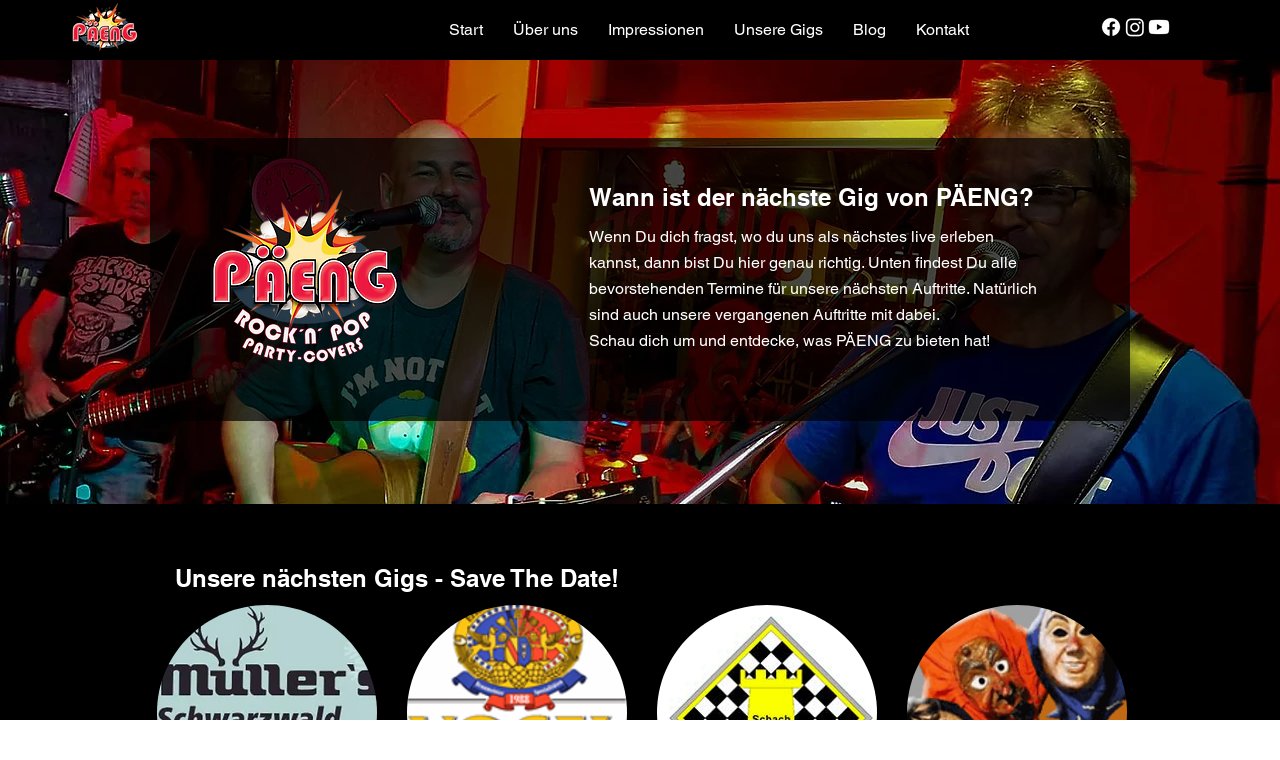

--- FILE ---
content_type: text/html; charset=UTF-8
request_url: https://www.paeng-music.com/unsere-gigs
body_size: 131550
content:
<!DOCTYPE html>
<html lang="de">
<head>
  
  <!-- SEO Tags -->
  <title>Unsere Gigs | PÄENG - Rock and Pop Party Covers</title>
  <meta name="description" content="Finde heraus, wo PÄENG als nächstes Spielen - Save the Date für Rock- and Pop Party Covers!"/>
  <link rel="canonical" href="https://www.paeng-music.com/unsere-gigs"/>
  <meta property="og:title" content="Unsere Gigs | PÄENG - Rock and Pop Party Covers"/>
  <meta property="og:description" content="Save the Date - Finde heraus, wo wir als nächstes Spielen"/>
  <meta property="og:image" content="https://static.wixstatic.com/media/6b98e2_1c6f7ebbf06f40c89fd332755196df55~mv2.png/v1/fill/w_600,h_350,al_c/6b98e2_1c6f7ebbf06f40c89fd332755196df55~mv2.png"/>
  <meta property="og:image:width" content="600"/>
  <meta property="og:image:height" content="350"/>
  <meta property="og:url" content="https://www.paeng-music.com/unsere-gigs"/>
  <meta property="og:site_name" content="Päeng"/>
  <meta property="og:type" content="website"/>
  <meta name="google-site-verification" content="ROzF87QwMenL6Dj_wWQHzXpIaHgfDiL7QYz5I0PrPqw"/>
  <meta name="twitter:card" content="summary_large_image"/>
  <meta name="twitter:title" content="Unsere Gigs | PÄENG - Rock and Pop Party Covers"/>
  <meta name="twitter:description" content="Save the Date - Finde heraus, wo wir als nächstes Spielen"/>
  <meta name="twitter:image" content="https://static.wixstatic.com/media/6b98e2_1c6f7ebbf06f40c89fd332755196df55~mv2.png/v1/fill/w_600,h_350,al_c/6b98e2_1c6f7ebbf06f40c89fd332755196df55~mv2.png"/>

  
  <meta charset='utf-8'>
  <meta name="viewport" content="width=device-width, initial-scale=1" id="wixDesktopViewport" />
  <meta http-equiv="X-UA-Compatible" content="IE=edge">
  <meta name="generator" content="Wix.com Website Builder"/>

  <link rel="icon" sizes="192x192" href="https://static.wixstatic.com/media/6b98e2_bc60ec7239e34a678461b452a94c3e7a%7Emv2.png/v1/fill/w_192%2Ch_192%2Clg_1%2Cusm_0.66_1.00_0.01/6b98e2_bc60ec7239e34a678461b452a94c3e7a%7Emv2.png" type="image/png"/>
  <link rel="shortcut icon" href="https://static.wixstatic.com/media/6b98e2_bc60ec7239e34a678461b452a94c3e7a%7Emv2.png/v1/fill/w_192%2Ch_192%2Clg_1%2Cusm_0.66_1.00_0.01/6b98e2_bc60ec7239e34a678461b452a94c3e7a%7Emv2.png" type="image/png"/>
  <link rel="apple-touch-icon" href="https://static.wixstatic.com/media/6b98e2_bc60ec7239e34a678461b452a94c3e7a%7Emv2.png/v1/fill/w_180%2Ch_180%2Clg_1%2Cusm_0.66_1.00_0.01/6b98e2_bc60ec7239e34a678461b452a94c3e7a%7Emv2.png" type="image/png"/>

  <!-- Safari Pinned Tab Icon -->
  <!-- <link rel="mask-icon" href="https://static.wixstatic.com/media/6b98e2_bc60ec7239e34a678461b452a94c3e7a%7Emv2.png/v1/fill/w_192%2Ch_192%2Clg_1%2Cusm_0.66_1.00_0.01/6b98e2_bc60ec7239e34a678461b452a94c3e7a%7Emv2.png"> -->

  <!-- Original trials -->
  


  <!-- Segmenter Polyfill -->
  <script>
    if (!window.Intl || !window.Intl.Segmenter) {
      (function() {
        var script = document.createElement('script');
        script.src = 'https://static.parastorage.com/unpkg/@formatjs/intl-segmenter@11.7.10/polyfill.iife.js';
        document.head.appendChild(script);
      })();
    }
  </script>

  <!-- Legacy Polyfills -->
  <script nomodule="" src="https://static.parastorage.com/unpkg/core-js-bundle@3.2.1/minified.js"></script>
  <script nomodule="" src="https://static.parastorage.com/unpkg/focus-within-polyfill@5.0.9/dist/focus-within-polyfill.js"></script>

  <!-- Performance API Polyfills -->
  <script>
  (function () {
    var noop = function noop() {};
    if ("performance" in window === false) {
      window.performance = {};
    }
    window.performance.mark = performance.mark || noop;
    window.performance.measure = performance.measure || noop;
    if ("now" in window.performance === false) {
      var nowOffset = Date.now();
      if (performance.timing && performance.timing.navigationStart) {
        nowOffset = performance.timing.navigationStart;
      }
      window.performance.now = function now() {
        return Date.now() - nowOffset;
      };
    }
  })();
  </script>

  <!-- Globals Definitions -->
  <script>
    (function () {
      var now = Date.now()
      window.initialTimestamps = {
        initialTimestamp: now,
        initialRequestTimestamp: Math.round(performance.timeOrigin ? performance.timeOrigin : now - performance.now())
      }

      window.thunderboltTag = "QA_READY"
      window.thunderboltVersion = "1.16787.0"
    })();
  </script>

  <!-- Essential Viewer Model -->
  <script type="application/json" id="wix-essential-viewer-model">{"fleetConfig":{"fleetName":"thunderbolt-seo-isolated-renderer","type":"Rollout","code":1},"mode":{"qa":false,"enableTestApi":false,"debug":false,"ssrIndicator":false,"ssrOnly":false,"siteAssetsFallback":"enable","versionIndicator":false},"componentsLibrariesTopology":[{"artifactId":"editor-elements","namespace":"wixui","url":"https:\/\/static.parastorage.com\/services\/editor-elements\/1.14855.0"},{"artifactId":"editor-elements","namespace":"dsgnsys","url":"https:\/\/static.parastorage.com\/services\/editor-elements\/1.14855.0"}],"siteFeaturesConfigs":{"sessionManager":{"isRunningInDifferentSiteContext":false}},"language":{"userLanguage":"en"},"siteAssets":{"clientTopology":{"mediaRootUrl":"https:\/\/static.wixstatic.com","scriptsUrl":"static.parastorage.com","staticMediaUrl":"https:\/\/static.wixstatic.com\/media","moduleRepoUrl":"https:\/\/static.parastorage.com\/unpkg","fileRepoUrl":"https:\/\/static.parastorage.com\/services","viewerAppsUrl":"https:\/\/viewer-apps.parastorage.com","viewerAssetsUrl":"https:\/\/viewer-assets.parastorage.com","siteAssetsUrl":"https:\/\/siteassets.parastorage.com","pageJsonServerUrls":["https:\/\/pages.parastorage.com","https:\/\/staticorigin.wixstatic.com","https:\/\/www.paeng-music.com","https:\/\/fallback.wix.com\/wix-html-editor-pages-webapp\/page"],"pathOfTBModulesInFileRepoForFallback":"wix-thunderbolt\/dist\/"}},"siteFeatures":["accessibility","appMonitoring","assetsLoader","businessLogger","captcha","clickHandlerRegistrar","commonConfig","componentsLoader","componentsRegistry","consentPolicy","cyclicTabbing","domSelectors","environmentWixCodeSdk","environment","locationWixCodeSdk","mpaNavigation","navigationManager","navigationPhases","ooi","pages","panorama","renderer","reporter","router","scrollRestoration","seoWixCodeSdk","seo","sessionManager","siteMembersWixCodeSdk","siteMembers","siteScrollBlocker","siteWixCodeSdk","speculationRules","ssrCache","stores","structureApi","thunderboltInitializer","tpaCommons","translations","usedPlatformApis","warmupData","windowMessageRegistrar","windowWixCodeSdk","wixCustomElementComponent","wixEmbedsApi","componentsReact","platform"],"site":{"externalBaseUrl":"https:\/\/www.paeng-music.com","isSEO":true},"media":{"staticMediaUrl":"https:\/\/static.wixstatic.com\/media","mediaRootUrl":"https:\/\/static.wixstatic.com\/","staticVideoUrl":"https:\/\/video.wixstatic.com\/"},"requestUrl":"https:\/\/www.paeng-music.com\/unsere-gigs","rollout":{"siteAssetsVersionsRollout":false,"isDACRollout":0,"isTBRollout":true},"commonConfig":{"brand":"wix","host":"VIEWER","bsi":"","consentPolicy":{},"consentPolicyHeader":{},"siteRevision":"188","renderingFlow":"NONE","language":"en","locale":"de-de"},"interactionSampleRatio":0.01,"dynamicModelUrl":"https:\/\/www.paeng-music.com\/_api\/v2\/dynamicmodel","accessTokensUrl":"https:\/\/www.paeng-music.com\/_api\/v1\/access-tokens","isExcludedFromSecurityExperiments":false,"experiments":{"specs.thunderbolt.hardenFetchAndXHR":true,"specs.thunderbolt.securityExperiments":true}}</script>
  <script>window.viewerModel = JSON.parse(document.getElementById('wix-essential-viewer-model').textContent)</script>

  <script>
    window.commonConfig = viewerModel.commonConfig
  </script>

  
  <!-- BEGIN handleAccessTokens bundle -->

  <script data-url="https://static.parastorage.com/services/wix-thunderbolt/dist/handleAccessTokens.inline.4f2f9a53.bundle.min.js">(()=>{"use strict";function e(e){let{context:o,property:r,value:n,enumerable:i=!0}=e,c=e.get,l=e.set;if(!r||void 0===n&&!c&&!l)return new Error("property and value are required");let a=o||globalThis,s=a?.[r],u={};if(void 0!==n)u.value=n;else{if(c){let e=t(c);e&&(u.get=e)}if(l){let e=t(l);e&&(u.set=e)}}let p={...u,enumerable:i||!1,configurable:!1};void 0!==n&&(p.writable=!1);try{Object.defineProperty(a,r,p)}catch(e){return e instanceof TypeError?s:e}return s}function t(e,t){return"function"==typeof e?e:!0===e?.async&&"function"==typeof e.func?t?async function(t){return e.func(t)}:async function(){return e.func()}:"function"==typeof e?.func?e.func:void 0}try{e({property:"strictDefine",value:e})}catch{}try{e({property:"defineStrictObject",value:r})}catch{}try{e({property:"defineStrictMethod",value:n})}catch{}var o=["toString","toLocaleString","valueOf","constructor","prototype"];function r(t){let{context:n,property:c,propertiesToExclude:l=[],skipPrototype:a=!1,hardenPrototypePropertiesToExclude:s=[]}=t;if(!c)return new Error("property is required");let u=(n||globalThis)[c],p={},f=i(n,c);u&&("object"==typeof u||"function"==typeof u)&&Reflect.ownKeys(u).forEach(t=>{if(!l.includes(t)&&!o.includes(t)){let o=i(u,t);if(o&&(o.writable||o.configurable)){let{value:r,get:n,set:i,enumerable:c=!1}=o,l={};void 0!==r?l.value=r:n?l.get=n:i&&(l.set=i);try{let o=e({context:u,property:t,...l,enumerable:c});p[t]=o}catch(e){if(!(e instanceof TypeError))throw e;try{p[t]=o.value||o.get||o.set}catch{}}}}});let d={originalObject:u,originalProperties:p};if(!a&&void 0!==u?.prototype){let e=r({context:u,property:"prototype",propertiesToExclude:s,skipPrototype:!0});e instanceof Error||(d.originalPrototype=e?.originalObject,d.originalPrototypeProperties=e?.originalProperties)}return e({context:n,property:c,value:u,enumerable:f?.enumerable}),d}function n(t,o){let r=(o||globalThis)[t],n=i(o||globalThis,t);return r&&n&&(n.writable||n.configurable)?(Object.freeze(r),e({context:globalThis,property:t,value:r})):r}function i(e,t){if(e&&t)try{return Reflect.getOwnPropertyDescriptor(e,t)}catch{return}}function c(e){if("string"!=typeof e)return e;try{return decodeURIComponent(e).toLowerCase().trim()}catch{return e.toLowerCase().trim()}}function l(e,t){let o="";if("string"==typeof e)o=e.split("=")[0]?.trim()||"";else{if(!e||"string"!=typeof e.name)return!1;o=e.name}return t.has(c(o)||"")}function a(e,t){let o;return o="string"==typeof e?e.split(";").map(e=>e.trim()).filter(e=>e.length>0):e||[],o.filter(e=>!l(e,t))}var s=null;function u(){return null===s&&(s=typeof Document>"u"?void 0:Object.getOwnPropertyDescriptor(Document.prototype,"cookie")),s}function p(t,o){if(!globalThis?.cookieStore)return;let r=globalThis.cookieStore.get.bind(globalThis.cookieStore),n=globalThis.cookieStore.getAll.bind(globalThis.cookieStore),i=globalThis.cookieStore.set.bind(globalThis.cookieStore),c=globalThis.cookieStore.delete.bind(globalThis.cookieStore);return e({context:globalThis.CookieStore.prototype,property:"get",value:async function(e){return l(("string"==typeof e?e:e.name)||"",t)?null:r.call(this,e)},enumerable:!0}),e({context:globalThis.CookieStore.prototype,property:"getAll",value:async function(){return a(await n.apply(this,Array.from(arguments)),t)},enumerable:!0}),e({context:globalThis.CookieStore.prototype,property:"set",value:async function(){let e=Array.from(arguments);if(!l(1===e.length?e[0].name:e[0],t))return i.apply(this,e);o&&console.warn(o)},enumerable:!0}),e({context:globalThis.CookieStore.prototype,property:"delete",value:async function(){let e=Array.from(arguments);if(!l(1===e.length?e[0].name:e[0],t))return c.apply(this,e)},enumerable:!0}),e({context:globalThis.cookieStore,property:"prototype",value:globalThis.CookieStore.prototype,enumerable:!1}),e({context:globalThis,property:"cookieStore",value:globalThis.cookieStore,enumerable:!0}),{get:r,getAll:n,set:i,delete:c}}var f=["TextEncoder","TextDecoder","XMLHttpRequestEventTarget","EventTarget","URL","JSON","Reflect","Object","Array","Map","Set","WeakMap","WeakSet","Promise","Symbol","Error"],d=["addEventListener","removeEventListener","dispatchEvent","encodeURI","encodeURIComponent","decodeURI","decodeURIComponent"];const y=(e,t)=>{try{const o=t?t.get.call(document):document.cookie;return o.split(";").map(e=>e.trim()).filter(t=>t?.startsWith(e))[0]?.split("=")[1]}catch(e){return""}},g=(e="",t="",o="/")=>`${e}=; ${t?`domain=${t};`:""} max-age=0; path=${o}; expires=Thu, 01 Jan 1970 00:00:01 GMT`;function m(){(function(){if("undefined"!=typeof window){const e=performance.getEntriesByType("navigation")[0];return"back_forward"===(e?.type||"")}return!1})()&&function(){const{counter:e}=function(){const e=b("getItem");if(e){const[t,o]=e.split("-"),r=o?parseInt(o,10):0;if(r>=3){const e=t?Number(t):0;if(Date.now()-e>6e4)return{counter:0}}return{counter:r}}return{counter:0}}();e<3?(!function(e=1){b("setItem",`${Date.now()}-${e}`)}(e+1),window.location.reload()):console.error("ATS: Max reload attempts reached")}()}function b(e,t){try{return sessionStorage[e]("reload",t||"")}catch(e){console.error("ATS: Error calling sessionStorage:",e)}}const h="client-session-bind",v="sec-fetch-unsupported",{experiments:w}=window.viewerModel,T=[h,"client-binding",v,"svSession","smSession","server-session-bind","wixSession2","wixSession3"].map(e=>e.toLowerCase()),{cookie:S}=function(t,o){let r=new Set(t);return e({context:document,property:"cookie",set:{func:e=>function(e,t,o,r){let n=u(),i=c(t.split(";")[0]||"")||"";[...o].every(e=>!i.startsWith(e.toLowerCase()))&&n?.set?n.set.call(e,t):r&&console.warn(r)}(document,e,r,o)},get:{func:()=>function(e,t){let o=u();if(!o?.get)throw new Error("Cookie descriptor or getter not available");return a(o.get.call(e),t).join("; ")}(document,r)},enumerable:!0}),{cookieStore:p(r,o),cookie:u()}}(T),k="tbReady",x="security_overrideGlobals",{experiments:E,siteFeaturesConfigs:C,accessTokensUrl:P}=window.viewerModel,R=P,M={},O=(()=>{const e=y(h,S);if(w["specs.thunderbolt.browserCacheReload"]){y(v,S)||e?b("removeItem"):m()}return(()=>{const e=g(h),t=g(h,location.hostname);S.set.call(document,e),S.set.call(document,t)})(),e})();O&&(M["client-binding"]=O);const D=fetch;addEventListener(k,function e(t){const{logger:o}=t.detail;try{window.tb.init({fetch:D,fetchHeaders:M})}catch(e){const t=new Error("TB003");o.meter(`${x}_${t.message}`,{paramsOverrides:{errorType:x,eventString:t.message}}),window?.viewerModel?.mode.debug&&console.error(e)}finally{removeEventListener(k,e)}}),E["specs.thunderbolt.hardenFetchAndXHR"]||(window.fetchDynamicModel=()=>C.sessionManager.isRunningInDifferentSiteContext?Promise.resolve({}):fetch(R,{credentials:"same-origin",headers:M}).then(function(e){if(!e.ok)throw new Error(`[${e.status}]${e.statusText}`);return e.json()}),window.dynamicModelPromise=window.fetchDynamicModel())})();
//# sourceMappingURL=https://static.parastorage.com/services/wix-thunderbolt/dist/handleAccessTokens.inline.4f2f9a53.bundle.min.js.map</script>

<!-- END handleAccessTokens bundle -->

<!-- BEGIN overrideGlobals bundle -->

<script data-url="https://static.parastorage.com/services/wix-thunderbolt/dist/overrideGlobals.inline.ec13bfcf.bundle.min.js">(()=>{"use strict";function e(e){let{context:r,property:o,value:n,enumerable:i=!0}=e,c=e.get,a=e.set;if(!o||void 0===n&&!c&&!a)return new Error("property and value are required");let l=r||globalThis,u=l?.[o],s={};if(void 0!==n)s.value=n;else{if(c){let e=t(c);e&&(s.get=e)}if(a){let e=t(a);e&&(s.set=e)}}let p={...s,enumerable:i||!1,configurable:!1};void 0!==n&&(p.writable=!1);try{Object.defineProperty(l,o,p)}catch(e){return e instanceof TypeError?u:e}return u}function t(e,t){return"function"==typeof e?e:!0===e?.async&&"function"==typeof e.func?t?async function(t){return e.func(t)}:async function(){return e.func()}:"function"==typeof e?.func?e.func:void 0}try{e({property:"strictDefine",value:e})}catch{}try{e({property:"defineStrictObject",value:o})}catch{}try{e({property:"defineStrictMethod",value:n})}catch{}var r=["toString","toLocaleString","valueOf","constructor","prototype"];function o(t){let{context:n,property:c,propertiesToExclude:a=[],skipPrototype:l=!1,hardenPrototypePropertiesToExclude:u=[]}=t;if(!c)return new Error("property is required");let s=(n||globalThis)[c],p={},f=i(n,c);s&&("object"==typeof s||"function"==typeof s)&&Reflect.ownKeys(s).forEach(t=>{if(!a.includes(t)&&!r.includes(t)){let r=i(s,t);if(r&&(r.writable||r.configurable)){let{value:o,get:n,set:i,enumerable:c=!1}=r,a={};void 0!==o?a.value=o:n?a.get=n:i&&(a.set=i);try{let r=e({context:s,property:t,...a,enumerable:c});p[t]=r}catch(e){if(!(e instanceof TypeError))throw e;try{p[t]=r.value||r.get||r.set}catch{}}}}});let d={originalObject:s,originalProperties:p};if(!l&&void 0!==s?.prototype){let e=o({context:s,property:"prototype",propertiesToExclude:u,skipPrototype:!0});e instanceof Error||(d.originalPrototype=e?.originalObject,d.originalPrototypeProperties=e?.originalProperties)}return e({context:n,property:c,value:s,enumerable:f?.enumerable}),d}function n(t,r){let o=(r||globalThis)[t],n=i(r||globalThis,t);return o&&n&&(n.writable||n.configurable)?(Object.freeze(o),e({context:globalThis,property:t,value:o})):o}function i(e,t){if(e&&t)try{return Reflect.getOwnPropertyDescriptor(e,t)}catch{return}}function c(e){if("string"!=typeof e)return e;try{return decodeURIComponent(e).toLowerCase().trim()}catch{return e.toLowerCase().trim()}}function a(e,t){return e instanceof Headers?e.forEach((r,o)=>{l(o,t)||e.delete(o)}):Object.keys(e).forEach(r=>{l(r,t)||delete e[r]}),e}function l(e,t){return!t.has(c(e)||"")}function u(e,t){let r=!0,o=function(e){let t,r;if(globalThis.Request&&e instanceof Request)t=e.url;else{if("function"!=typeof e?.toString)throw new Error("Unsupported type for url");t=e.toString()}try{return new URL(t).pathname}catch{return r=t.replace(/#.+/gi,"").split("?").shift(),r.startsWith("/")?r:`/${r}`}}(e),n=c(o);return n&&t.some(e=>n.includes(e))&&(r=!1),r}function s(t,r,o){let n=fetch,i=XMLHttpRequest,c=new Set(r);function s(){let e=new i,r=e.open,n=e.setRequestHeader;return e.open=function(){let n=Array.from(arguments),i=n[1];if(n.length<2||u(i,t))return r.apply(e,n);throw new Error(o||`Request not allowed for path ${i}`)},e.setRequestHeader=function(t,r){l(decodeURIComponent(t),c)&&n.call(e,t,r)},e}return e({property:"fetch",value:function(){let e=function(e,t){return globalThis.Request&&e[0]instanceof Request&&e[0]?.headers?a(e[0].headers,t):e[1]?.headers&&a(e[1].headers,t),e}(arguments,c);return u(arguments[0],t)?n.apply(globalThis,Array.from(e)):new Promise((e,t)=>{t(new Error(o||`Request not allowed for path ${arguments[0]}`))})},enumerable:!0}),e({property:"XMLHttpRequest",value:s,enumerable:!0}),Object.keys(i).forEach(e=>{s[e]=i[e]}),{fetch:n,XMLHttpRequest:i}}var p=["TextEncoder","TextDecoder","XMLHttpRequestEventTarget","EventTarget","URL","JSON","Reflect","Object","Array","Map","Set","WeakMap","WeakSet","Promise","Symbol","Error"],f=["addEventListener","removeEventListener","dispatchEvent","encodeURI","encodeURIComponent","decodeURI","decodeURIComponent"];const d=function(){let t=globalThis.open,r=document.open;function o(e,r,o){let n="string"!=typeof e,i=t.call(window,e,r,o);return n||e&&function(e){return e.startsWith("//")&&/(?:[a-z0-9](?:[a-z0-9-]{0,61}[a-z0-9])?\.)+[a-z0-9][a-z0-9-]{0,61}[a-z0-9]/g.test(`${location.protocol}:${e}`)&&(e=`${location.protocol}${e}`),!e.startsWith("http")||new URL(e).hostname===location.hostname}(e)?{}:i}return e({property:"open",value:o,context:globalThis,enumerable:!0}),e({property:"open",value:function(e,t,n){return e?o(e,t,n):r.call(document,e||"",t||"",n||"")},context:document,enumerable:!0}),{open:t,documentOpen:r}},y=function(){let t=document.createElement,r=Element.prototype.setAttribute,o=Element.prototype.setAttributeNS;return e({property:"createElement",context:document,value:function(n,i){let a=t.call(document,n,i);if("iframe"===c(n)){e({property:"srcdoc",context:a,get:()=>"",set:()=>{console.warn("`srcdoc` is not allowed in iframe elements.")}});let t=function(e,t){"srcdoc"!==e.toLowerCase()?r.call(a,e,t):console.warn("`srcdoc` attribute is not allowed to be set.")},n=function(e,t,r){"srcdoc"!==t.toLowerCase()?o.call(a,e,t,r):console.warn("`srcdoc` attribute is not allowed to be set.")};a.setAttribute=t,a.setAttributeNS=n}return a},enumerable:!0}),{createElement:t,setAttribute:r,setAttributeNS:o}},m=["client-binding"],b=["/_api/v1/access-tokens","/_api/v2/dynamicmodel","/_api/one-app-session-web/v3/businesses"],h=function(){let t=setTimeout,r=setInterval;return o("setTimeout",0,globalThis),o("setInterval",0,globalThis),{setTimeout:t,setInterval:r};function o(t,r,o){let n=o||globalThis,i=n[t];if(!i||"function"!=typeof i)throw new Error(`Function ${t} not found or is not a function`);e({property:t,value:function(){let e=Array.from(arguments);if("string"!=typeof e[r])return i.apply(n,e);console.warn(`Calling ${t} with a String Argument at index ${r} is not allowed`)},context:o,enumerable:!0})}},v=function(){if(navigator&&"serviceWorker"in navigator){let t=navigator.serviceWorker.register;return e({context:navigator.serviceWorker,property:"register",value:function(){console.log("Service worker registration is not allowed")},enumerable:!0}),{register:t}}return{}};performance.mark("overrideGlobals started");const{isExcludedFromSecurityExperiments:g,experiments:w}=window.viewerModel,E=!g&&w["specs.thunderbolt.securityExperiments"];try{d(),E&&y(),w["specs.thunderbolt.hardenFetchAndXHR"]&&E&&s(b,m),v(),(e=>{let t=[],r=[];r=r.concat(["TextEncoder","TextDecoder"]),e&&(r=r.concat(["XMLHttpRequestEventTarget","EventTarget"])),r=r.concat(["URL","JSON"]),e&&(t=t.concat(["addEventListener","removeEventListener"])),t=t.concat(["encodeURI","encodeURIComponent","decodeURI","decodeURIComponent"]),r=r.concat(["String","Number"]),e&&r.push("Object"),r=r.concat(["Reflect"]),t.forEach(e=>{n(e),["addEventListener","removeEventListener"].includes(e)&&n(e,document)}),r.forEach(e=>{o({property:e})})})(E),E&&h()}catch(e){window?.viewerModel?.mode.debug&&console.error(e);const t=new Error("TB006");window.fedops?.reportError(t,"security_overrideGlobals"),window.Sentry?window.Sentry.captureException(t):globalThis.defineStrictProperty("sentryBuffer",[t],window,!1)}performance.mark("overrideGlobals ended")})();
//# sourceMappingURL=https://static.parastorage.com/services/wix-thunderbolt/dist/overrideGlobals.inline.ec13bfcf.bundle.min.js.map</script>

<!-- END overrideGlobals bundle -->


  
  <script>
    window.commonConfig = viewerModel.commonConfig

	
  </script>

  <!-- Initial CSS -->
  <style data-url="https://static.parastorage.com/services/wix-thunderbolt/dist/main.347af09f.min.css">@keyframes slide-horizontal-new{0%{transform:translateX(100%)}}@keyframes slide-horizontal-old{80%{opacity:1}to{opacity:0;transform:translateX(-100%)}}@keyframes slide-vertical-new{0%{transform:translateY(-100%)}}@keyframes slide-vertical-old{80%{opacity:1}to{opacity:0;transform:translateY(100%)}}@keyframes out-in-new{0%{opacity:0}}@keyframes out-in-old{to{opacity:0}}:root:active-view-transition{view-transition-name:none}::view-transition{pointer-events:none}:root:active-view-transition::view-transition-new(page-group),:root:active-view-transition::view-transition-old(page-group){animation-duration:.6s;cursor:wait;pointer-events:all}:root:active-view-transition-type(SlideHorizontal)::view-transition-old(page-group){animation:slide-horizontal-old .6s cubic-bezier(.83,0,.17,1) forwards;mix-blend-mode:normal}:root:active-view-transition-type(SlideHorizontal)::view-transition-new(page-group){animation:slide-horizontal-new .6s cubic-bezier(.83,0,.17,1) backwards;mix-blend-mode:normal}:root:active-view-transition-type(SlideVertical)::view-transition-old(page-group){animation:slide-vertical-old .6s cubic-bezier(.83,0,.17,1) forwards;mix-blend-mode:normal}:root:active-view-transition-type(SlideVertical)::view-transition-new(page-group){animation:slide-vertical-new .6s cubic-bezier(.83,0,.17,1) backwards;mix-blend-mode:normal}:root:active-view-transition-type(OutIn)::view-transition-old(page-group){animation:out-in-old .35s cubic-bezier(.22,1,.36,1) forwards}:root:active-view-transition-type(OutIn)::view-transition-new(page-group){animation:out-in-new .35s cubic-bezier(.64,0,.78,0) .35s backwards}@media(prefers-reduced-motion:reduce){::view-transition-group(*),::view-transition-new(*),::view-transition-old(*){animation:none!important}}body,html{background:transparent;border:0;margin:0;outline:0;padding:0;vertical-align:baseline}body{--scrollbar-width:0px;font-family:Arial,Helvetica,sans-serif;font-size:10px}body,html{height:100%}body{overflow-x:auto;overflow-y:scroll}body:not(.responsive) #site-root{min-width:var(--site-width);width:100%}body:not([data-js-loaded]) [data-hide-prejs]{visibility:hidden}interact-element{display:contents}#SITE_CONTAINER{position:relative}:root{--one-unit:1vw;--section-max-width:9999px;--spx-stopper-max:9999px;--spx-stopper-min:0px;--browser-zoom:1}@supports(-webkit-appearance:none) and (stroke-color:transparent){:root{--safari-sticky-fix:opacity;--experimental-safari-sticky-fix:translateZ(0)}}@supports(container-type:inline-size){:root{--one-unit:1cqw}}[id^=oldHoverBox-]{mix-blend-mode:plus-lighter;transition:opacity .5s ease,visibility .5s ease}[data-mesh-id$=inlineContent-gridContainer]:has(>[id^=oldHoverBox-]){isolation:isolate}</style>
<style data-url="https://static.parastorage.com/services/wix-thunderbolt/dist/main.renderer.9cb0985f.min.css">a,abbr,acronym,address,applet,b,big,blockquote,button,caption,center,cite,code,dd,del,dfn,div,dl,dt,em,fieldset,font,footer,form,h1,h2,h3,h4,h5,h6,header,i,iframe,img,ins,kbd,label,legend,li,nav,object,ol,p,pre,q,s,samp,section,small,span,strike,strong,sub,sup,table,tbody,td,tfoot,th,thead,title,tr,tt,u,ul,var{background:transparent;border:0;margin:0;outline:0;padding:0;vertical-align:baseline}input,select,textarea{box-sizing:border-box;font-family:Helvetica,Arial,sans-serif}ol,ul{list-style:none}blockquote,q{quotes:none}ins{text-decoration:none}del{text-decoration:line-through}table{border-collapse:collapse;border-spacing:0}a{cursor:pointer;text-decoration:none}.testStyles{overflow-y:hidden}.reset-button{-webkit-appearance:none;background:none;border:0;color:inherit;font:inherit;line-height:normal;outline:0;overflow:visible;padding:0;-webkit-user-select:none;-moz-user-select:none;-ms-user-select:none}:focus{outline:none}body.device-mobile-optimized:not(.disable-site-overflow){overflow-x:hidden;overflow-y:scroll}body.device-mobile-optimized:not(.responsive) #SITE_CONTAINER{margin-left:auto;margin-right:auto;overflow-x:visible;position:relative;width:320px}body.device-mobile-optimized:not(.responsive):not(.blockSiteScrolling) #SITE_CONTAINER{margin-top:0}body.device-mobile-optimized>*{max-width:100%!important}body.device-mobile-optimized #site-root{overflow-x:hidden;overflow-y:hidden}@supports(overflow:clip){body.device-mobile-optimized #site-root{overflow-x:clip;overflow-y:clip}}body.device-mobile-non-optimized #SITE_CONTAINER #site-root{overflow-x:clip;overflow-y:clip}body.device-mobile-non-optimized.fullScreenMode{background-color:#5f6360}body.device-mobile-non-optimized.fullScreenMode #MOBILE_ACTIONS_MENU,body.device-mobile-non-optimized.fullScreenMode #SITE_BACKGROUND,body.device-mobile-non-optimized.fullScreenMode #site-root,body.fullScreenMode #WIX_ADS{visibility:hidden}body.fullScreenMode{overflow-x:hidden!important;overflow-y:hidden!important}body.fullScreenMode.device-mobile-optimized #TINY_MENU{opacity:0;pointer-events:none}body.fullScreenMode-scrollable.device-mobile-optimized{overflow-x:hidden!important;overflow-y:auto!important}body.fullScreenMode-scrollable.device-mobile-optimized #masterPage,body.fullScreenMode-scrollable.device-mobile-optimized #site-root{overflow-x:hidden!important;overflow-y:hidden!important}body.fullScreenMode-scrollable.device-mobile-optimized #SITE_BACKGROUND,body.fullScreenMode-scrollable.device-mobile-optimized #masterPage{height:auto!important}body.fullScreenMode-scrollable.device-mobile-optimized #masterPage.mesh-layout{height:0!important}body.blockSiteScrolling,body.siteScrollingBlocked{position:fixed;width:100%}body.blockSiteScrolling #SITE_CONTAINER{margin-top:calc(var(--blocked-site-scroll-margin-top)*-1)}#site-root{margin:0 auto;min-height:100%;position:relative;top:var(--wix-ads-height)}#site-root img:not([src]){visibility:hidden}#site-root svg img:not([src]){visibility:visible}.auto-generated-link{color:inherit}#SCROLL_TO_BOTTOM,#SCROLL_TO_TOP{height:0}.has-click-trigger{cursor:pointer}.fullScreenOverlay{bottom:0;display:flex;justify-content:center;left:0;overflow-y:hidden;position:fixed;right:0;top:-60px;z-index:1005}.fullScreenOverlay>.fullScreenOverlayContent{bottom:0;left:0;margin:0 auto;overflow:hidden;position:absolute;right:0;top:60px;transform:translateZ(0)}[data-mesh-id$=centeredContent],[data-mesh-id$=form],[data-mesh-id$=inlineContent]{pointer-events:none;position:relative}[data-mesh-id$=-gridWrapper],[data-mesh-id$=-rotated-wrapper]{pointer-events:none}[data-mesh-id$=-gridContainer]>*,[data-mesh-id$=-rotated-wrapper]>*,[data-mesh-id$=inlineContent]>:not([data-mesh-id$=-gridContainer]){pointer-events:auto}.device-mobile-optimized #masterPage.mesh-layout #SOSP_CONTAINER_CUSTOM_ID{grid-area:2/1/3/2;-ms-grid-row:2;position:relative}#masterPage.mesh-layout{-ms-grid-rows:max-content max-content min-content max-content;-ms-grid-columns:100%;align-items:start;display:-ms-grid;display:grid;grid-template-columns:100%;grid-template-rows:max-content max-content min-content max-content;justify-content:stretch}#masterPage.mesh-layout #PAGES_CONTAINER,#masterPage.mesh-layout #SITE_FOOTER-placeholder,#masterPage.mesh-layout #SITE_FOOTER_WRAPPER,#masterPage.mesh-layout #SITE_HEADER-placeholder,#masterPage.mesh-layout #SITE_HEADER_WRAPPER,#masterPage.mesh-layout #SOSP_CONTAINER_CUSTOM_ID[data-state~=mobileView],#masterPage.mesh-layout #soapAfterPagesContainer,#masterPage.mesh-layout #soapBeforePagesContainer{-ms-grid-row-align:start;-ms-grid-column-align:start;-ms-grid-column:1}#masterPage.mesh-layout #SITE_HEADER-placeholder,#masterPage.mesh-layout #SITE_HEADER_WRAPPER{grid-area:1/1/2/2;-ms-grid-row:1}#masterPage.mesh-layout #PAGES_CONTAINER,#masterPage.mesh-layout #soapAfterPagesContainer,#masterPage.mesh-layout #soapBeforePagesContainer{grid-area:3/1/4/2;-ms-grid-row:3}#masterPage.mesh-layout #soapAfterPagesContainer,#masterPage.mesh-layout #soapBeforePagesContainer{width:100%}#masterPage.mesh-layout #PAGES_CONTAINER{align-self:stretch}#masterPage.mesh-layout main#PAGES_CONTAINER{display:block}#masterPage.mesh-layout #SITE_FOOTER-placeholder,#masterPage.mesh-layout #SITE_FOOTER_WRAPPER{grid-area:4/1/5/2;-ms-grid-row:4}#masterPage.mesh-layout #SITE_PAGES,#masterPage.mesh-layout [data-mesh-id=PAGES_CONTAINERcenteredContent],#masterPage.mesh-layout [data-mesh-id=PAGES_CONTAINERinlineContent]{height:100%}#masterPage.mesh-layout.desktop>*{width:100%}#masterPage.mesh-layout #PAGES_CONTAINER,#masterPage.mesh-layout #SITE_FOOTER,#masterPage.mesh-layout #SITE_FOOTER_WRAPPER,#masterPage.mesh-layout #SITE_HEADER,#masterPage.mesh-layout #SITE_HEADER_WRAPPER,#masterPage.mesh-layout #SITE_PAGES,#masterPage.mesh-layout #masterPageinlineContent{position:relative}#masterPage.mesh-layout #SITE_HEADER{grid-area:1/1/2/2}#masterPage.mesh-layout #SITE_FOOTER{grid-area:4/1/5/2}#masterPage.mesh-layout.overflow-x-clip #SITE_FOOTER,#masterPage.mesh-layout.overflow-x-clip #SITE_HEADER{overflow-x:clip}[data-z-counter]{z-index:0}[data-z-counter="0"]{z-index:auto}.wixSiteProperties{-webkit-font-smoothing:antialiased;-moz-osx-font-smoothing:grayscale}:root{--wst-button-color-fill-primary:rgb(var(--color_48));--wst-button-color-border-primary:rgb(var(--color_49));--wst-button-color-text-primary:rgb(var(--color_50));--wst-button-color-fill-primary-hover:rgb(var(--color_51));--wst-button-color-border-primary-hover:rgb(var(--color_52));--wst-button-color-text-primary-hover:rgb(var(--color_53));--wst-button-color-fill-primary-disabled:rgb(var(--color_54));--wst-button-color-border-primary-disabled:rgb(var(--color_55));--wst-button-color-text-primary-disabled:rgb(var(--color_56));--wst-button-color-fill-secondary:rgb(var(--color_57));--wst-button-color-border-secondary:rgb(var(--color_58));--wst-button-color-text-secondary:rgb(var(--color_59));--wst-button-color-fill-secondary-hover:rgb(var(--color_60));--wst-button-color-border-secondary-hover:rgb(var(--color_61));--wst-button-color-text-secondary-hover:rgb(var(--color_62));--wst-button-color-fill-secondary-disabled:rgb(var(--color_63));--wst-button-color-border-secondary-disabled:rgb(var(--color_64));--wst-button-color-text-secondary-disabled:rgb(var(--color_65));--wst-color-fill-base-1:rgb(var(--color_36));--wst-color-fill-base-2:rgb(var(--color_37));--wst-color-fill-base-shade-1:rgb(var(--color_38));--wst-color-fill-base-shade-2:rgb(var(--color_39));--wst-color-fill-base-shade-3:rgb(var(--color_40));--wst-color-fill-accent-1:rgb(var(--color_41));--wst-color-fill-accent-2:rgb(var(--color_42));--wst-color-fill-accent-3:rgb(var(--color_43));--wst-color-fill-accent-4:rgb(var(--color_44));--wst-color-fill-background-primary:rgb(var(--color_11));--wst-color-fill-background-secondary:rgb(var(--color_12));--wst-color-text-primary:rgb(var(--color_15));--wst-color-text-secondary:rgb(var(--color_14));--wst-color-action:rgb(var(--color_18));--wst-color-disabled:rgb(var(--color_39));--wst-color-title:rgb(var(--color_45));--wst-color-subtitle:rgb(var(--color_46));--wst-color-line:rgb(var(--color_47));--wst-font-style-h2:var(--font_2);--wst-font-style-h3:var(--font_3);--wst-font-style-h4:var(--font_4);--wst-font-style-h5:var(--font_5);--wst-font-style-h6:var(--font_6);--wst-font-style-body-large:var(--font_7);--wst-font-style-body-medium:var(--font_8);--wst-font-style-body-small:var(--font_9);--wst-font-style-body-x-small:var(--font_10);--wst-color-custom-1:rgb(var(--color_13));--wst-color-custom-2:rgb(var(--color_16));--wst-color-custom-3:rgb(var(--color_17));--wst-color-custom-4:rgb(var(--color_19));--wst-color-custom-5:rgb(var(--color_20));--wst-color-custom-6:rgb(var(--color_21));--wst-color-custom-7:rgb(var(--color_22));--wst-color-custom-8:rgb(var(--color_23));--wst-color-custom-9:rgb(var(--color_24));--wst-color-custom-10:rgb(var(--color_25));--wst-color-custom-11:rgb(var(--color_26));--wst-color-custom-12:rgb(var(--color_27));--wst-color-custom-13:rgb(var(--color_28));--wst-color-custom-14:rgb(var(--color_29));--wst-color-custom-15:rgb(var(--color_30));--wst-color-custom-16:rgb(var(--color_31));--wst-color-custom-17:rgb(var(--color_32));--wst-color-custom-18:rgb(var(--color_33));--wst-color-custom-19:rgb(var(--color_34));--wst-color-custom-20:rgb(var(--color_35))}.wix-presets-wrapper{display:contents}</style>

  <meta name="format-detection" content="telephone=no">
  <meta name="skype_toolbar" content="skype_toolbar_parser_compatible">
  
  

  

  

  <!-- head performance data start -->
  
  <!-- head performance data end -->
  

    


    
<style data-href="https://static.parastorage.com/services/editor-elements-library/dist/thunderbolt/rb_wixui.thunderbolt_bootstrap.a1b00b19.min.css">.cwL6XW{cursor:pointer}.sNF2R0{opacity:0}.hLoBV3{transition:opacity var(--transition-duration) cubic-bezier(.37,0,.63,1)}.Rdf41z,.hLoBV3{opacity:1}.ftlZWo{transition:opacity var(--transition-duration) cubic-bezier(.37,0,.63,1)}.ATGlOr,.ftlZWo{opacity:0}.KQSXD0{transition:opacity var(--transition-duration) cubic-bezier(.64,0,.78,0)}.KQSXD0,.pagQKE{opacity:1}._6zG5H{opacity:0;transition:opacity var(--transition-duration) cubic-bezier(.22,1,.36,1)}.BB49uC{transform:translateX(100%)}.j9xE1V{transition:transform var(--transition-duration) cubic-bezier(.87,0,.13,1)}.ICs7Rs,.j9xE1V{transform:translateX(0)}.DxijZJ{transition:transform var(--transition-duration) cubic-bezier(.87,0,.13,1)}.B5kjYq,.DxijZJ{transform:translateX(-100%)}.cJijIV{transition:transform var(--transition-duration) cubic-bezier(.87,0,.13,1)}.cJijIV,.hOxaWM{transform:translateX(0)}.T9p3fN{transform:translateX(100%);transition:transform var(--transition-duration) cubic-bezier(.87,0,.13,1)}.qDxYJm{transform:translateY(100%)}.aA9V0P{transition:transform var(--transition-duration) cubic-bezier(.87,0,.13,1)}.YPXPAS,.aA9V0P{transform:translateY(0)}.Xf2zsA{transition:transform var(--transition-duration) cubic-bezier(.87,0,.13,1)}.Xf2zsA,.y7Kt7s{transform:translateY(-100%)}.EeUgMu{transition:transform var(--transition-duration) cubic-bezier(.87,0,.13,1)}.EeUgMu,.fdHrtm{transform:translateY(0)}.WIFaG4{transform:translateY(100%);transition:transform var(--transition-duration) cubic-bezier(.87,0,.13,1)}body:not(.responsive) .JsJXaX{overflow-x:clip}:root:active-view-transition .JsJXaX{view-transition-name:page-group}.AnQkDU{display:grid;grid-template-columns:1fr;grid-template-rows:1fr;height:100%}.AnQkDU>div{align-self:stretch!important;grid-area:1/1/2/2;justify-self:stretch!important}.StylableButton2545352419__root{-archetype:box;border:none;box-sizing:border-box;cursor:pointer;display:block;height:100%;min-height:10px;min-width:10px;padding:0;touch-action:manipulation;width:100%}.StylableButton2545352419__root[disabled]{pointer-events:none}.StylableButton2545352419__root:not(:hover):not([disabled]).StylableButton2545352419--hasBackgroundColor{background-color:var(--corvid-background-color)!important}.StylableButton2545352419__root:hover:not([disabled]).StylableButton2545352419--hasHoverBackgroundColor{background-color:var(--corvid-hover-background-color)!important}.StylableButton2545352419__root:not(:hover)[disabled].StylableButton2545352419--hasDisabledBackgroundColor{background-color:var(--corvid-disabled-background-color)!important}.StylableButton2545352419__root:not(:hover):not([disabled]).StylableButton2545352419--hasBorderColor{border-color:var(--corvid-border-color)!important}.StylableButton2545352419__root:hover:not([disabled]).StylableButton2545352419--hasHoverBorderColor{border-color:var(--corvid-hover-border-color)!important}.StylableButton2545352419__root:not(:hover)[disabled].StylableButton2545352419--hasDisabledBorderColor{border-color:var(--corvid-disabled-border-color)!important}.StylableButton2545352419__root.StylableButton2545352419--hasBorderRadius{border-radius:var(--corvid-border-radius)!important}.StylableButton2545352419__root.StylableButton2545352419--hasBorderWidth{border-width:var(--corvid-border-width)!important}.StylableButton2545352419__root:not(:hover):not([disabled]).StylableButton2545352419--hasColor,.StylableButton2545352419__root:not(:hover):not([disabled]).StylableButton2545352419--hasColor .StylableButton2545352419__label{color:var(--corvid-color)!important}.StylableButton2545352419__root:hover:not([disabled]).StylableButton2545352419--hasHoverColor,.StylableButton2545352419__root:hover:not([disabled]).StylableButton2545352419--hasHoverColor .StylableButton2545352419__label{color:var(--corvid-hover-color)!important}.StylableButton2545352419__root:not(:hover)[disabled].StylableButton2545352419--hasDisabledColor,.StylableButton2545352419__root:not(:hover)[disabled].StylableButton2545352419--hasDisabledColor .StylableButton2545352419__label{color:var(--corvid-disabled-color)!important}.StylableButton2545352419__link{-archetype:box;box-sizing:border-box;color:#000;text-decoration:none}.StylableButton2545352419__container{align-items:center;display:flex;flex-basis:auto;flex-direction:row;flex-grow:1;height:100%;justify-content:center;overflow:hidden;transition:all .2s ease,visibility 0s;width:100%}.StylableButton2545352419__label{-archetype:text;-controller-part-type:LayoutChildDisplayDropdown,LayoutFlexChildSpacing(first);max-width:100%;min-width:1.8em;overflow:hidden;text-align:center;text-overflow:ellipsis;transition:inherit;white-space:nowrap}.StylableButton2545352419__root.StylableButton2545352419--isMaxContent .StylableButton2545352419__label{text-overflow:unset}.StylableButton2545352419__root.StylableButton2545352419--isWrapText .StylableButton2545352419__label{min-width:10px;overflow-wrap:break-word;white-space:break-spaces;word-break:break-word}.StylableButton2545352419__icon{-archetype:icon;-controller-part-type:LayoutChildDisplayDropdown,LayoutFlexChildSpacing(last);flex-shrink:0;height:50px;min-width:1px;transition:inherit}.StylableButton2545352419__icon.StylableButton2545352419--override{display:block!important}.StylableButton2545352419__icon svg,.StylableButton2545352419__icon>span{display:flex;height:inherit;width:inherit}.StylableButton2545352419__root:not(:hover):not([disalbed]).StylableButton2545352419--hasIconColor .StylableButton2545352419__icon svg{fill:var(--corvid-icon-color)!important;stroke:var(--corvid-icon-color)!important}.StylableButton2545352419__root:hover:not([disabled]).StylableButton2545352419--hasHoverIconColor .StylableButton2545352419__icon svg{fill:var(--corvid-hover-icon-color)!important;stroke:var(--corvid-hover-icon-color)!important}.StylableButton2545352419__root:not(:hover)[disabled].StylableButton2545352419--hasDisabledIconColor .StylableButton2545352419__icon svg{fill:var(--corvid-disabled-icon-color)!important;stroke:var(--corvid-disabled-icon-color)!important}.aeyn4z{bottom:0;left:0;position:absolute;right:0;top:0}.qQrFOK{cursor:pointer}.VDJedC{-webkit-tap-highlight-color:rgba(0,0,0,0);fill:var(--corvid-fill-color,var(--fill));fill-opacity:var(--fill-opacity);stroke:var(--corvid-stroke-color,var(--stroke));stroke-opacity:var(--stroke-opacity);stroke-width:var(--stroke-width);filter:var(--drop-shadow,none);opacity:var(--opacity);transform:var(--flip)}.VDJedC,.VDJedC svg{bottom:0;left:0;position:absolute;right:0;top:0}.VDJedC svg{height:var(--svg-calculated-height,100%);margin:auto;padding:var(--svg-calculated-padding,0);width:var(--svg-calculated-width,100%)}.VDJedC svg:not([data-type=ugc]){overflow:visible}.l4CAhn *{vector-effect:non-scaling-stroke}.Z_l5lU{-webkit-text-size-adjust:100%;-moz-text-size-adjust:100%;text-size-adjust:100%}ol.font_100,ul.font_100{color:#080808;font-family:"Arial, Helvetica, sans-serif",serif;font-size:10px;font-style:normal;font-variant:normal;font-weight:400;letter-spacing:normal;line-height:normal;margin:0;text-decoration:none}ol.font_100 li,ul.font_100 li{margin-bottom:12px}ol.wix-list-text-align,ul.wix-list-text-align{list-style-position:inside}ol.wix-list-text-align h1,ol.wix-list-text-align h2,ol.wix-list-text-align h3,ol.wix-list-text-align h4,ol.wix-list-text-align h5,ol.wix-list-text-align h6,ol.wix-list-text-align p,ul.wix-list-text-align h1,ul.wix-list-text-align h2,ul.wix-list-text-align h3,ul.wix-list-text-align h4,ul.wix-list-text-align h5,ul.wix-list-text-align h6,ul.wix-list-text-align p{display:inline}.HQSswv{cursor:pointer}.yi6otz{clip:rect(0 0 0 0);border:0;height:1px;margin:-1px;overflow:hidden;padding:0;position:absolute;width:1px}.zQ9jDz [data-attr-richtext-marker=true]{display:block}.zQ9jDz [data-attr-richtext-marker=true] table{border-collapse:collapse;margin:15px 0;width:100%}.zQ9jDz [data-attr-richtext-marker=true] table td{padding:12px;position:relative}.zQ9jDz [data-attr-richtext-marker=true] table td:after{border-bottom:1px solid currentColor;border-left:1px solid currentColor;bottom:0;content:"";left:0;opacity:.2;position:absolute;right:0;top:0}.zQ9jDz [data-attr-richtext-marker=true] table tr td:last-child:after{border-right:1px solid currentColor}.zQ9jDz [data-attr-richtext-marker=true] table tr:first-child td:after{border-top:1px solid currentColor}@supports(-webkit-appearance:none) and (stroke-color:transparent){.qvSjx3>*>:first-child{vertical-align:top}}@supports(-webkit-touch-callout:none){.qvSjx3>*>:first-child{vertical-align:top}}.LkZBpT :is(p,h1,h2,h3,h4,h5,h6,ul,ol,span[data-attr-richtext-marker],blockquote,div) [class$=rich-text__text],.LkZBpT :is(p,h1,h2,h3,h4,h5,h6,ul,ol,span[data-attr-richtext-marker],blockquote,div)[class$=rich-text__text]{color:var(--corvid-color,currentColor)}.LkZBpT :is(p,h1,h2,h3,h4,h5,h6,ul,ol,span[data-attr-richtext-marker],blockquote,div) span[style*=color]{color:var(--corvid-color,currentColor)!important}.Kbom4H{direction:var(--text-direction);min-height:var(--min-height);min-width:var(--min-width)}.Kbom4H .upNqi2{word-wrap:break-word;height:100%;overflow-wrap:break-word;position:relative;width:100%}.Kbom4H .upNqi2 ul{list-style:disc inside}.Kbom4H .upNqi2 li{margin-bottom:12px}.MMl86N blockquote,.MMl86N div,.MMl86N h1,.MMl86N h2,.MMl86N h3,.MMl86N h4,.MMl86N h5,.MMl86N h6,.MMl86N p{letter-spacing:normal;line-height:normal}.gYHZuN{min-height:var(--min-height);min-width:var(--min-width)}.gYHZuN .upNqi2{word-wrap:break-word;height:100%;overflow-wrap:break-word;position:relative;width:100%}.gYHZuN .upNqi2 ol,.gYHZuN .upNqi2 ul{letter-spacing:normal;line-height:normal;margin-inline-start:.5em;padding-inline-start:1.3em}.gYHZuN .upNqi2 ul{list-style-type:disc}.gYHZuN .upNqi2 ol{list-style-type:decimal}.gYHZuN .upNqi2 ol ul,.gYHZuN .upNqi2 ul ul{line-height:normal;list-style-type:circle}.gYHZuN .upNqi2 ol ol ul,.gYHZuN .upNqi2 ol ul ul,.gYHZuN .upNqi2 ul ol ul,.gYHZuN .upNqi2 ul ul ul{line-height:normal;list-style-type:square}.gYHZuN .upNqi2 li{font-style:inherit;font-weight:inherit;letter-spacing:normal;line-height:inherit}.gYHZuN .upNqi2 h1,.gYHZuN .upNqi2 h2,.gYHZuN .upNqi2 h3,.gYHZuN .upNqi2 h4,.gYHZuN .upNqi2 h5,.gYHZuN .upNqi2 h6,.gYHZuN .upNqi2 p{letter-spacing:normal;line-height:normal;margin-block:0;margin:0}.gYHZuN .upNqi2 a{color:inherit}.MMl86N,.ku3DBC{word-wrap:break-word;direction:var(--text-direction);min-height:var(--min-height);min-width:var(--min-width);mix-blend-mode:var(--blendMode,normal);overflow-wrap:break-word;pointer-events:none;text-align:start;text-shadow:var(--textOutline,0 0 transparent),var(--textShadow,0 0 transparent);text-transform:var(--textTransform,"none")}.MMl86N>*,.ku3DBC>*{pointer-events:auto}.MMl86N li,.ku3DBC li{font-style:inherit;font-weight:inherit;letter-spacing:normal;line-height:inherit}.MMl86N ol,.MMl86N ul,.ku3DBC ol,.ku3DBC ul{letter-spacing:normal;line-height:normal;margin-inline-end:0;margin-inline-start:.5em}.MMl86N:not(.Vq6kJx) ol,.MMl86N:not(.Vq6kJx) ul,.ku3DBC:not(.Vq6kJx) ol,.ku3DBC:not(.Vq6kJx) ul{padding-inline-end:0;padding-inline-start:1.3em}.MMl86N ul,.ku3DBC ul{list-style-type:disc}.MMl86N ol,.ku3DBC ol{list-style-type:decimal}.MMl86N ol ul,.MMl86N ul ul,.ku3DBC ol ul,.ku3DBC ul ul{list-style-type:circle}.MMl86N ol ol ul,.MMl86N ol ul ul,.MMl86N ul ol ul,.MMl86N ul ul ul,.ku3DBC ol ol ul,.ku3DBC ol ul ul,.ku3DBC ul ol ul,.ku3DBC ul ul ul{list-style-type:square}.MMl86N blockquote,.MMl86N div,.MMl86N h1,.MMl86N h2,.MMl86N h3,.MMl86N h4,.MMl86N h5,.MMl86N h6,.MMl86N p,.ku3DBC blockquote,.ku3DBC div,.ku3DBC h1,.ku3DBC h2,.ku3DBC h3,.ku3DBC h4,.ku3DBC h5,.ku3DBC h6,.ku3DBC p{margin-block:0;margin:0}.MMl86N a,.ku3DBC a{color:inherit}.Vq6kJx li{margin-inline-end:0;margin-inline-start:1.3em}.Vd6aQZ{overflow:hidden;padding:0;pointer-events:none;white-space:nowrap}.mHZSwn{display:none}.lvxhkV{bottom:0;left:0;position:absolute;right:0;top:0;width:100%}.QJjwEo{transform:translateY(-100%);transition:.2s ease-in}.kdBXfh{transition:.2s}.MP52zt{opacity:0;transition:.2s ease-in}.MP52zt.Bhu9m5{z-index:-1!important}.LVP8Wf{opacity:1;transition:.2s}.VrZrC0{height:auto}.VrZrC0,.cKxVkc{position:relative;width:100%}:host(:not(.device-mobile-optimized)) .vlM3HR,body:not(.device-mobile-optimized) .vlM3HR{margin-left:calc((100% - var(--site-width))/2);width:var(--site-width)}.AT7o0U[data-focuscycled=active]{outline:1px solid transparent}.AT7o0U[data-focuscycled=active]:not(:focus-within){outline:2px solid transparent;transition:outline .01s ease}.AT7o0U .vlM3HR{bottom:0;left:0;position:absolute;right:0;top:0}.Tj01hh,.jhxvbR{display:block;height:100%;width:100%}.jhxvbR img{max-width:var(--wix-img-max-width,100%)}.jhxvbR[data-animate-blur] img{filter:blur(9px);transition:filter .8s ease-in}.jhxvbR[data-animate-blur] img[data-load-done]{filter:none}.WzbAF8{direction:var(--direction)}.WzbAF8 .mpGTIt .O6KwRn{display:var(--item-display);height:var(--item-size);margin-block:var(--item-margin-block);margin-inline:var(--item-margin-inline);width:var(--item-size)}.WzbAF8 .mpGTIt .O6KwRn:last-child{margin-block:0;margin-inline:0}.WzbAF8 .mpGTIt .O6KwRn .oRtuWN{display:block}.WzbAF8 .mpGTIt .O6KwRn .oRtuWN .YaS0jR{height:var(--item-size);width:var(--item-size)}.WzbAF8 .mpGTIt{height:100%;position:absolute;white-space:nowrap;width:100%}:host(.device-mobile-optimized) .WzbAF8 .mpGTIt,body.device-mobile-optimized .WzbAF8 .mpGTIt{white-space:normal}.big2ZD{display:grid;grid-template-columns:1fr;grid-template-rows:1fr;height:calc(100% - var(--wix-ads-height));left:0;margin-top:var(--wix-ads-height);position:fixed;top:0;width:100%}.SHHiV9,.big2ZD{pointer-events:none;z-index:var(--pinned-layer-in-container,var(--above-all-in-container))}</style>
<style data-href="https://static.parastorage.com/services/editor-elements-library/dist/thunderbolt/rb_wixui.thunderbolt_bootstrap-classic.72e6a2a3.min.css">.PlZyDq{touch-action:manipulation}.uDW_Qe{align-items:center;box-sizing:border-box;display:flex;justify-content:var(--label-align);min-width:100%;text-align:initial;width:-moz-max-content;width:max-content}.uDW_Qe:before{max-width:var(--margin-start,0)}.uDW_Qe:after,.uDW_Qe:before{align-self:stretch;content:"";flex-grow:1}.uDW_Qe:after{max-width:var(--margin-end,0)}.FubTgk{height:100%}.FubTgk .uDW_Qe{border-radius:var(--corvid-border-radius,var(--rd,0));bottom:0;box-shadow:var(--shd,0 1px 4px rgba(0,0,0,.6));left:0;position:absolute;right:0;top:0;transition:var(--trans1,border-color .4s ease 0s,background-color .4s ease 0s)}.FubTgk .uDW_Qe:link,.FubTgk .uDW_Qe:visited{border-color:transparent}.FubTgk .l7_2fn{color:var(--corvid-color,rgb(var(--txt,var(--color_15,color_15))));font:var(--fnt,var(--font_5));margin:0;position:relative;transition:var(--trans2,color .4s ease 0s);white-space:nowrap}.FubTgk[aria-disabled=false] .uDW_Qe{background-color:var(--corvid-background-color,rgba(var(--bg,var(--color_17,color_17)),var(--alpha-bg,1)));border:solid var(--corvid-border-color,rgba(var(--brd,var(--color_15,color_15)),var(--alpha-brd,1))) var(--corvid-border-width,var(--brw,0));cursor:pointer!important}:host(.device-mobile-optimized) .FubTgk[aria-disabled=false]:active .uDW_Qe,body.device-mobile-optimized .FubTgk[aria-disabled=false]:active .uDW_Qe{background-color:var(--corvid-hover-background-color,rgba(var(--bgh,var(--color_18,color_18)),var(--alpha-bgh,1)));border-color:var(--corvid-hover-border-color,rgba(var(--brdh,var(--color_15,color_15)),var(--alpha-brdh,1)))}:host(.device-mobile-optimized) .FubTgk[aria-disabled=false]:active .l7_2fn,body.device-mobile-optimized .FubTgk[aria-disabled=false]:active .l7_2fn{color:var(--corvid-hover-color,rgb(var(--txth,var(--color_15,color_15))))}:host(:not(.device-mobile-optimized)) .FubTgk[aria-disabled=false]:hover .uDW_Qe,body:not(.device-mobile-optimized) .FubTgk[aria-disabled=false]:hover .uDW_Qe{background-color:var(--corvid-hover-background-color,rgba(var(--bgh,var(--color_18,color_18)),var(--alpha-bgh,1)));border-color:var(--corvid-hover-border-color,rgba(var(--brdh,var(--color_15,color_15)),var(--alpha-brdh,1)))}:host(:not(.device-mobile-optimized)) .FubTgk[aria-disabled=false]:hover .l7_2fn,body:not(.device-mobile-optimized) .FubTgk[aria-disabled=false]:hover .l7_2fn{color:var(--corvid-hover-color,rgb(var(--txth,var(--color_15,color_15))))}.FubTgk[aria-disabled=true] .uDW_Qe{background-color:var(--corvid-disabled-background-color,rgba(var(--bgd,204,204,204),var(--alpha-bgd,1)));border-color:var(--corvid-disabled-border-color,rgba(var(--brdd,204,204,204),var(--alpha-brdd,1)));border-style:solid;border-width:var(--corvid-border-width,var(--brw,0))}.FubTgk[aria-disabled=true] .l7_2fn{color:var(--corvid-disabled-color,rgb(var(--txtd,255,255,255)))}.uUxqWY{align-items:center;box-sizing:border-box;display:flex;justify-content:var(--label-align);min-width:100%;text-align:initial;width:-moz-max-content;width:max-content}.uUxqWY:before{max-width:var(--margin-start,0)}.uUxqWY:after,.uUxqWY:before{align-self:stretch;content:"";flex-grow:1}.uUxqWY:after{max-width:var(--margin-end,0)}.Vq4wYb[aria-disabled=false] .uUxqWY{cursor:pointer}:host(.device-mobile-optimized) .Vq4wYb[aria-disabled=false]:active .wJVzSK,body.device-mobile-optimized .Vq4wYb[aria-disabled=false]:active .wJVzSK{color:var(--corvid-hover-color,rgb(var(--txth,var(--color_15,color_15))));transition:var(--trans,color .4s ease 0s)}:host(:not(.device-mobile-optimized)) .Vq4wYb[aria-disabled=false]:hover .wJVzSK,body:not(.device-mobile-optimized) .Vq4wYb[aria-disabled=false]:hover .wJVzSK{color:var(--corvid-hover-color,rgb(var(--txth,var(--color_15,color_15))));transition:var(--trans,color .4s ease 0s)}.Vq4wYb .uUxqWY{bottom:0;left:0;position:absolute;right:0;top:0}.Vq4wYb .wJVzSK{color:var(--corvid-color,rgb(var(--txt,var(--color_15,color_15))));font:var(--fnt,var(--font_5));transition:var(--trans,color .4s ease 0s);white-space:nowrap}.Vq4wYb[aria-disabled=true] .wJVzSK{color:var(--corvid-disabled-color,rgb(var(--txtd,255,255,255)))}:host(:not(.device-mobile-optimized)) .CohWsy,body:not(.device-mobile-optimized) .CohWsy{display:flex}:host(:not(.device-mobile-optimized)) .V5AUxf,body:not(.device-mobile-optimized) .V5AUxf{-moz-column-gap:var(--margin);column-gap:var(--margin);direction:var(--direction);display:flex;margin:0 auto;position:relative;width:calc(100% - var(--padding)*2)}:host(:not(.device-mobile-optimized)) .V5AUxf>*,body:not(.device-mobile-optimized) .V5AUxf>*{direction:ltr;flex:var(--column-flex) 1 0%;left:0;margin-bottom:var(--padding);margin-top:var(--padding);min-width:0;position:relative;top:0}:host(.device-mobile-optimized) .V5AUxf,body.device-mobile-optimized .V5AUxf{display:block;padding-bottom:var(--padding-y);padding-left:var(--padding-x,0);padding-right:var(--padding-x,0);padding-top:var(--padding-y);position:relative}:host(.device-mobile-optimized) .V5AUxf>*,body.device-mobile-optimized .V5AUxf>*{margin-bottom:var(--margin);position:relative}:host(.device-mobile-optimized) .V5AUxf>:first-child,body.device-mobile-optimized .V5AUxf>:first-child{margin-top:var(--firstChildMarginTop,0)}:host(.device-mobile-optimized) .V5AUxf>:last-child,body.device-mobile-optimized .V5AUxf>:last-child{margin-bottom:var(--lastChildMarginBottom)}.LIhNy3{backface-visibility:hidden}.jhxvbR,.mtrorN{display:block;height:100%;width:100%}.jhxvbR img{max-width:var(--wix-img-max-width,100%)}.jhxvbR[data-animate-blur] img{filter:blur(9px);transition:filter .8s ease-in}.jhxvbR[data-animate-blur] img[data-load-done]{filter:none}.if7Vw2{height:100%;left:0;-webkit-mask-image:var(--mask-image,none);mask-image:var(--mask-image,none);-webkit-mask-position:var(--mask-position,0);mask-position:var(--mask-position,0);-webkit-mask-repeat:var(--mask-repeat,no-repeat);mask-repeat:var(--mask-repeat,no-repeat);-webkit-mask-size:var(--mask-size,100%);mask-size:var(--mask-size,100%);overflow:hidden;pointer-events:var(--fill-layer-background-media-pointer-events);position:absolute;top:0;width:100%}.if7Vw2.f0uTJH{clip:rect(0,auto,auto,0)}.if7Vw2 .i1tH8h{height:100%;position:absolute;top:0;width:100%}.if7Vw2 .DXi4PB{height:var(--fill-layer-image-height,100%);opacity:var(--fill-layer-image-opacity)}.if7Vw2 .DXi4PB img{height:100%;width:100%}@supports(-webkit-hyphens:none){.if7Vw2.f0uTJH{clip:auto;-webkit-clip-path:inset(0)}}.wG8dni{height:100%}.tcElKx{background-color:var(--bg-overlay-color);background-image:var(--bg-gradient);transition:var(--inherit-transition)}.ImALHf,.Ybjs9b{opacity:var(--fill-layer-video-opacity)}.UWmm3w{bottom:var(--media-padding-bottom);height:var(--media-padding-height);position:absolute;top:var(--media-padding-top);width:100%}.Yjj1af{transform:scale(var(--scale,1));transition:var(--transform-duration,transform 0s)}.ImALHf{height:100%;position:relative;width:100%}.KCM6zk{opacity:var(--fill-layer-video-opacity,var(--fill-layer-image-opacity,1))}.KCM6zk .DXi4PB,.KCM6zk .ImALHf,.KCM6zk .Ybjs9b{opacity:1}._uqPqy{clip-path:var(--fill-layer-clip)}._uqPqy,.eKyYhK{position:absolute;top:0}._uqPqy,.eKyYhK,.x0mqQS img{height:100%;width:100%}.pnCr6P{opacity:0}.blf7sp,.pnCr6P{position:absolute;top:0}.blf7sp{height:0;left:0;overflow:hidden;width:0}.rWP3Gv{left:0;pointer-events:var(--fill-layer-background-media-pointer-events);position:var(--fill-layer-background-media-position)}.Tr4n3d,.rWP3Gv,.wRqk6s{height:100%;top:0;width:100%}.wRqk6s{position:absolute}.Tr4n3d{background-color:var(--fill-layer-background-overlay-color);opacity:var(--fill-layer-background-overlay-blend-opacity-fallback,1);position:var(--fill-layer-background-overlay-position);transform:var(--fill-layer-background-overlay-transform)}@supports(mix-blend-mode:overlay){.Tr4n3d{mix-blend-mode:var(--fill-layer-background-overlay-blend-mode);opacity:var(--fill-layer-background-overlay-blend-opacity,1)}}.VXAmO2{--divider-pin-height__:min(1,calc(var(--divider-layers-pin-factor__) + 1));--divider-pin-layer-height__:var( --divider-layers-pin-factor__ );--divider-pin-border__:min(1,calc(var(--divider-layers-pin-factor__) / -1 + 1));height:calc(var(--divider-height__) + var(--divider-pin-height__)*var(--divider-layers-size__)*var(--divider-layers-y__))}.VXAmO2,.VXAmO2 .dy3w_9{left:0;position:absolute;width:100%}.VXAmO2 .dy3w_9{--divider-layer-i__:var(--divider-layer-i,0);background-position:left calc(50% + var(--divider-offset-x__) + var(--divider-layers-x__)*var(--divider-layer-i__)) bottom;background-repeat:repeat-x;border-bottom-style:solid;border-bottom-width:calc(var(--divider-pin-border__)*var(--divider-layer-i__)*var(--divider-layers-y__));height:calc(var(--divider-height__) + var(--divider-pin-layer-height__)*var(--divider-layer-i__)*var(--divider-layers-y__));opacity:calc(1 - var(--divider-layer-i__)/(var(--divider-layer-i__) + 1))}.UORcXs{--divider-height__:var(--divider-top-height,auto);--divider-offset-x__:var(--divider-top-offset-x,0px);--divider-layers-size__:var(--divider-top-layers-size,0);--divider-layers-y__:var(--divider-top-layers-y,0px);--divider-layers-x__:var(--divider-top-layers-x,0px);--divider-layers-pin-factor__:var(--divider-top-layers-pin-factor,0);border-top:var(--divider-top-padding,0) solid var(--divider-top-color,currentColor);opacity:var(--divider-top-opacity,1);top:0;transform:var(--divider-top-flip,scaleY(-1))}.UORcXs .dy3w_9{background-image:var(--divider-top-image,none);background-size:var(--divider-top-size,contain);border-color:var(--divider-top-color,currentColor);bottom:0;filter:var(--divider-top-filter,none)}.UORcXs .dy3w_9[data-divider-layer="1"]{display:var(--divider-top-layer-1-display,block)}.UORcXs .dy3w_9[data-divider-layer="2"]{display:var(--divider-top-layer-2-display,block)}.UORcXs .dy3w_9[data-divider-layer="3"]{display:var(--divider-top-layer-3-display,block)}.Io4VUz{--divider-height__:var(--divider-bottom-height,auto);--divider-offset-x__:var(--divider-bottom-offset-x,0px);--divider-layers-size__:var(--divider-bottom-layers-size,0);--divider-layers-y__:var(--divider-bottom-layers-y,0px);--divider-layers-x__:var(--divider-bottom-layers-x,0px);--divider-layers-pin-factor__:var(--divider-bottom-layers-pin-factor,0);border-bottom:var(--divider-bottom-padding,0) solid var(--divider-bottom-color,currentColor);bottom:0;opacity:var(--divider-bottom-opacity,1);transform:var(--divider-bottom-flip,none)}.Io4VUz .dy3w_9{background-image:var(--divider-bottom-image,none);background-size:var(--divider-bottom-size,contain);border-color:var(--divider-bottom-color,currentColor);bottom:0;filter:var(--divider-bottom-filter,none)}.Io4VUz .dy3w_9[data-divider-layer="1"]{display:var(--divider-bottom-layer-1-display,block)}.Io4VUz .dy3w_9[data-divider-layer="2"]{display:var(--divider-bottom-layer-2-display,block)}.Io4VUz .dy3w_9[data-divider-layer="3"]{display:var(--divider-bottom-layer-3-display,block)}.YzqVVZ{overflow:visible;position:relative}.mwF7X1{backface-visibility:hidden}.YGilLk{cursor:pointer}.Tj01hh{display:block}.MW5IWV,.Tj01hh{height:100%;width:100%}.MW5IWV{left:0;-webkit-mask-image:var(--mask-image,none);mask-image:var(--mask-image,none);-webkit-mask-position:var(--mask-position,0);mask-position:var(--mask-position,0);-webkit-mask-repeat:var(--mask-repeat,no-repeat);mask-repeat:var(--mask-repeat,no-repeat);-webkit-mask-size:var(--mask-size,100%);mask-size:var(--mask-size,100%);overflow:hidden;pointer-events:var(--fill-layer-background-media-pointer-events);position:absolute;top:0}.MW5IWV.N3eg0s{clip:rect(0,auto,auto,0)}.MW5IWV .Kv1aVt{height:100%;position:absolute;top:0;width:100%}.MW5IWV .dLPlxY{height:var(--fill-layer-image-height,100%);opacity:var(--fill-layer-image-opacity)}.MW5IWV .dLPlxY img{height:100%;width:100%}@supports(-webkit-hyphens:none){.MW5IWV.N3eg0s{clip:auto;-webkit-clip-path:inset(0)}}.VgO9Yg{height:100%}.LWbAav{background-color:var(--bg-overlay-color);background-image:var(--bg-gradient);transition:var(--inherit-transition)}.K_YxMd,.yK6aSC{opacity:var(--fill-layer-video-opacity)}.NGjcJN{bottom:var(--media-padding-bottom);height:var(--media-padding-height);position:absolute;top:var(--media-padding-top);width:100%}.mNGsUM{transform:scale(var(--scale,1));transition:var(--transform-duration,transform 0s)}.K_YxMd{height:100%;position:relative;width:100%}wix-media-canvas{display:block;height:100%}.I8xA4L{opacity:var(--fill-layer-video-opacity,var(--fill-layer-image-opacity,1))}.I8xA4L .K_YxMd,.I8xA4L .dLPlxY,.I8xA4L .yK6aSC{opacity:1}.bX9O_S{clip-path:var(--fill-layer-clip)}.Z_wCwr,.bX9O_S{position:absolute;top:0}.Jxk_UL img,.Z_wCwr,.bX9O_S{height:100%;width:100%}.K8MSra{opacity:0}.K8MSra,.YTb3b4{position:absolute;top:0}.YTb3b4{height:0;left:0;overflow:hidden;width:0}.SUz0WK{left:0;pointer-events:var(--fill-layer-background-media-pointer-events);position:var(--fill-layer-background-media-position)}.FNxOn5,.SUz0WK,.m4khSP{height:100%;top:0;width:100%}.FNxOn5{position:absolute}.m4khSP{background-color:var(--fill-layer-background-overlay-color);opacity:var(--fill-layer-background-overlay-blend-opacity-fallback,1);position:var(--fill-layer-background-overlay-position);transform:var(--fill-layer-background-overlay-transform)}@supports(mix-blend-mode:overlay){.m4khSP{mix-blend-mode:var(--fill-layer-background-overlay-blend-mode);opacity:var(--fill-layer-background-overlay-blend-opacity,1)}}._C0cVf{bottom:0;left:0;position:absolute;right:0;top:0;width:100%}.hFwGTD{transform:translateY(-100%);transition:.2s ease-in}.IQgXoP{transition:.2s}.Nr3Nid{opacity:0;transition:.2s ease-in}.Nr3Nid.l4oO6c{z-index:-1!important}.iQuoC4{opacity:1;transition:.2s}.CJF7A2{height:auto}.CJF7A2,.U4Bvut{position:relative;width:100%}:host(:not(.device-mobile-optimized)) .G5K6X8,body:not(.device-mobile-optimized) .G5K6X8{margin-left:calc((100% - var(--site-width))/2);width:var(--site-width)}.xU8fqS[data-focuscycled=active]{outline:1px solid transparent}.xU8fqS[data-focuscycled=active]:not(:focus-within){outline:2px solid transparent;transition:outline .01s ease}.xU8fqS ._4XcTfy{background-color:var(--screenwidth-corvid-background-color,rgba(var(--bg,var(--color_11,color_11)),var(--alpha-bg,1)));border-bottom:var(--brwb,0) solid var(--screenwidth-corvid-border-color,rgba(var(--brd,var(--color_15,color_15)),var(--alpha-brd,1)));border-top:var(--brwt,0) solid var(--screenwidth-corvid-border-color,rgba(var(--brd,var(--color_15,color_15)),var(--alpha-brd,1)));bottom:0;box-shadow:var(--shd,0 0 5px rgba(0,0,0,.7));left:0;position:absolute;right:0;top:0}.xU8fqS .gUbusX{background-color:rgba(var(--bgctr,var(--color_11,color_11)),var(--alpha-bgctr,1));border-radius:var(--rd,0);bottom:var(--brwb,0);top:var(--brwt,0)}.xU8fqS .G5K6X8,.xU8fqS .gUbusX{left:0;position:absolute;right:0}.xU8fqS .G5K6X8{bottom:0;top:0}:host(.device-mobile-optimized) .xU8fqS .G5K6X8,body.device-mobile-optimized .xU8fqS .G5K6X8{left:10px;right:10px}.SPY_vo{pointer-events:none}.BmZ5pC{min-height:calc(100vh - var(--wix-ads-height));min-width:var(--site-width);position:var(--bg-position);top:var(--wix-ads-height)}.BmZ5pC,.nTOEE9{height:100%;width:100%}.nTOEE9{overflow:hidden;position:relative}.nTOEE9.sqUyGm:hover{cursor:url([data-uri]),auto}.nTOEE9.C_JY0G:hover{cursor:url([data-uri]),auto}.RZQnmg{background-color:rgb(var(--color_11));border-radius:50%;bottom:12px;height:40px;opacity:0;pointer-events:none;position:absolute;right:12px;width:40px}.RZQnmg path{fill:rgb(var(--color_15))}.RZQnmg:focus{cursor:auto;opacity:1;pointer-events:auto}.rYiAuL{cursor:pointer}.gSXewE{height:0;left:0;overflow:hidden;top:0;width:0}.OJQ_3L,.gSXewE{position:absolute}.OJQ_3L{background-color:rgb(var(--color_11));border-radius:300px;bottom:0;cursor:pointer;height:40px;margin:16px 16px;opacity:0;pointer-events:none;right:0;width:40px}.OJQ_3L path{fill:rgb(var(--color_12))}.OJQ_3L:focus{cursor:auto;opacity:1;pointer-events:auto}.j7pOnl{box-sizing:border-box;height:100%;width:100%}.BI8PVQ{min-height:var(--image-min-height);min-width:var(--image-min-width)}.BI8PVQ img,img.BI8PVQ{filter:var(--filter-effect-svg-url);-webkit-mask-image:var(--mask-image,none);mask-image:var(--mask-image,none);-webkit-mask-position:var(--mask-position,0);mask-position:var(--mask-position,0);-webkit-mask-repeat:var(--mask-repeat,no-repeat);mask-repeat:var(--mask-repeat,no-repeat);-webkit-mask-size:var(--mask-size,100% 100%);mask-size:var(--mask-size,100% 100%);-o-object-position:var(--object-position);object-position:var(--object-position)}.MazNVa{left:var(--left,auto);position:var(--position-fixed,static);top:var(--top,auto);z-index:var(--z-index,auto)}.MazNVa .BI8PVQ img{box-shadow:0 0 0 #000;position:static;-webkit-user-select:none;-moz-user-select:none;-ms-user-select:none;user-select:none}.MazNVa .j7pOnl{display:block;overflow:hidden}.MazNVa .BI8PVQ{overflow:hidden}.c7cMWz{bottom:0;left:0;position:absolute;right:0;top:0}.FVGvCX{height:auto;position:relative;width:100%}body:not(.responsive) .zK7MhX{align-self:start;grid-area:1/1/1/1;height:100%;justify-self:stretch;left:0;position:relative}:host(:not(.device-mobile-optimized)) .c7cMWz,body:not(.device-mobile-optimized) .c7cMWz{margin-left:calc((100% - var(--site-width))/2);width:var(--site-width)}.fEm0Bo .c7cMWz{background-color:rgba(var(--bg,var(--color_11,color_11)),var(--alpha-bg,1));overflow:hidden}:host(.device-mobile-optimized) .c7cMWz,body.device-mobile-optimized .c7cMWz{left:10px;right:10px}.PFkO7r{bottom:0;left:0;position:absolute;right:0;top:0}.HT5ybB{height:auto;position:relative;width:100%}body:not(.responsive) .dBAkHi{align-self:start;grid-area:1/1/1/1;height:100%;justify-self:stretch;left:0;position:relative}:host(:not(.device-mobile-optimized)) .PFkO7r,body:not(.device-mobile-optimized) .PFkO7r{margin-left:calc((100% - var(--site-width))/2);width:var(--site-width)}:host(.device-mobile-optimized) .PFkO7r,body.device-mobile-optimized .PFkO7r{left:10px;right:10px}</style>
<style data-href="https://static.parastorage.com/services/editor-elements-library/dist/thunderbolt/rb_wixui.thunderbolt_bootstrap-responsive.5018a9e9.min.css">._pfxlW{clip-path:inset(50%);height:24px;position:absolute;width:24px}._pfxlW:active,._pfxlW:focus{clip-path:unset;right:0;top:50%;transform:translateY(-50%)}._pfxlW.RG3k61{transform:translateY(-50%) rotate(180deg)}.r4OX7l,.xTjc1A{box-sizing:border-box;height:100%;overflow:visible;position:relative;width:auto}.r4OX7l[data-state~=header] a,.r4OX7l[data-state~=header] div,[data-state~=header].xTjc1A a,[data-state~=header].xTjc1A div{cursor:default!important}.r4OX7l .UiHgGh,.xTjc1A .UiHgGh{display:inline-block;height:100%;width:100%}.xTjc1A{--display:inline-block;cursor:pointer;display:var(--display);font:var(--fnt,var(--font_1))}.xTjc1A .yRj2ms{padding:0 var(--pad,5px)}.xTjc1A .JS76Uv{color:rgb(var(--txt,var(--color_15,color_15)));display:inline-block;padding:0 10px;transition:var(--trans,color .4s ease 0s)}.xTjc1A[data-state~=drop]{display:block;width:100%}.xTjc1A[data-state~=drop] .JS76Uv{padding:0 .5em}.xTjc1A[data-state~=link]:hover .JS76Uv,.xTjc1A[data-state~=over] .JS76Uv{color:rgb(var(--txth,var(--color_14,color_14)));transition:var(--trans,color .4s ease 0s)}.xTjc1A[data-state~=selected] .JS76Uv{color:rgb(var(--txts,var(--color_14,color_14)));transition:var(--trans,color .4s ease 0s)}.NHM1d1{overflow-x:hidden}.NHM1d1 .R_TAzU{display:flex;flex-direction:column;height:100%;width:100%}.NHM1d1 .R_TAzU .aOF1ks{flex:1}.NHM1d1 .R_TAzU .y7qwii{height:calc(100% - (var(--menuTotalBordersY, 0px)));overflow:visible;white-space:nowrap;width:calc(100% - (var(--menuTotalBordersX, 0px)))}.NHM1d1 .R_TAzU .y7qwii .Tg1gOB,.NHM1d1 .R_TAzU .y7qwii .p90CkU{direction:var(--menu-direction);display:inline-block;text-align:var(--menu-align,var(--align))}.NHM1d1 .R_TAzU .y7qwii .mvZ3NH{display:block;width:100%}.NHM1d1 .h3jCPd{direction:var(--submenus-direction);display:block;opacity:1;text-align:var(--submenus-align,var(--align));z-index:99999}.NHM1d1 .h3jCPd .wkJ2fp{display:inherit;overflow:visible;visibility:inherit;white-space:nowrap;width:auto}.NHM1d1 .h3jCPd.DlGBN0{transition:visibility;transition-delay:.2s;visibility:visible}.NHM1d1 .h3jCPd .p90CkU{display:inline-block}.NHM1d1 .vh74Xw{display:none}.XwCBRN>nav{bottom:0;left:0;right:0;top:0}.XwCBRN .h3jCPd,.XwCBRN .y7qwii,.XwCBRN>nav{position:absolute}.XwCBRN .h3jCPd{margin-top:7px;visibility:hidden}.XwCBRN .h3jCPd[data-dropMode=dropUp]{margin-bottom:7px;margin-top:0}.XwCBRN .wkJ2fp{background-color:rgba(var(--bgDrop,var(--color_11,color_11)),var(--alpha-bgDrop,1));border-radius:var(--rd,0);box-shadow:var(--shd,0 1px 4px rgba(0,0,0,.6))}.P0dCOY .PJ4KCX{background-color:rgba(var(--bg,var(--color_11,color_11)),var(--alpha-bg,1));bottom:0;left:0;overflow:hidden;position:absolute;right:0;top:0}.xpmKd_{border-radius:var(--overflow-wrapper-border-radius)}</style>
<style data-href="https://static.parastorage.com/services/editor-elements-library/dist/thunderbolt/rb_wixui.thunderbolt[StripColumnsContainer_Default].74034efe.min.css">:host(:not(.device-mobile-optimized)) .CohWsy,body:not(.device-mobile-optimized) .CohWsy{display:flex}:host(:not(.device-mobile-optimized)) .V5AUxf,body:not(.device-mobile-optimized) .V5AUxf{-moz-column-gap:var(--margin);column-gap:var(--margin);direction:var(--direction);display:flex;margin:0 auto;position:relative;width:calc(100% - var(--padding)*2)}:host(:not(.device-mobile-optimized)) .V5AUxf>*,body:not(.device-mobile-optimized) .V5AUxf>*{direction:ltr;flex:var(--column-flex) 1 0%;left:0;margin-bottom:var(--padding);margin-top:var(--padding);min-width:0;position:relative;top:0}:host(.device-mobile-optimized) .V5AUxf,body.device-mobile-optimized .V5AUxf{display:block;padding-bottom:var(--padding-y);padding-left:var(--padding-x,0);padding-right:var(--padding-x,0);padding-top:var(--padding-y);position:relative}:host(.device-mobile-optimized) .V5AUxf>*,body.device-mobile-optimized .V5AUxf>*{margin-bottom:var(--margin);position:relative}:host(.device-mobile-optimized) .V5AUxf>:first-child,body.device-mobile-optimized .V5AUxf>:first-child{margin-top:var(--firstChildMarginTop,0)}:host(.device-mobile-optimized) .V5AUxf>:last-child,body.device-mobile-optimized .V5AUxf>:last-child{margin-bottom:var(--lastChildMarginBottom)}.LIhNy3{backface-visibility:hidden}.jhxvbR,.mtrorN{display:block;height:100%;width:100%}.jhxvbR img{max-width:var(--wix-img-max-width,100%)}.jhxvbR[data-animate-blur] img{filter:blur(9px);transition:filter .8s ease-in}.jhxvbR[data-animate-blur] img[data-load-done]{filter:none}.if7Vw2{height:100%;left:0;-webkit-mask-image:var(--mask-image,none);mask-image:var(--mask-image,none);-webkit-mask-position:var(--mask-position,0);mask-position:var(--mask-position,0);-webkit-mask-repeat:var(--mask-repeat,no-repeat);mask-repeat:var(--mask-repeat,no-repeat);-webkit-mask-size:var(--mask-size,100%);mask-size:var(--mask-size,100%);overflow:hidden;pointer-events:var(--fill-layer-background-media-pointer-events);position:absolute;top:0;width:100%}.if7Vw2.f0uTJH{clip:rect(0,auto,auto,0)}.if7Vw2 .i1tH8h{height:100%;position:absolute;top:0;width:100%}.if7Vw2 .DXi4PB{height:var(--fill-layer-image-height,100%);opacity:var(--fill-layer-image-opacity)}.if7Vw2 .DXi4PB img{height:100%;width:100%}@supports(-webkit-hyphens:none){.if7Vw2.f0uTJH{clip:auto;-webkit-clip-path:inset(0)}}.wG8dni{height:100%}.tcElKx{background-color:var(--bg-overlay-color);background-image:var(--bg-gradient);transition:var(--inherit-transition)}.ImALHf,.Ybjs9b{opacity:var(--fill-layer-video-opacity)}.UWmm3w{bottom:var(--media-padding-bottom);height:var(--media-padding-height);position:absolute;top:var(--media-padding-top);width:100%}.Yjj1af{transform:scale(var(--scale,1));transition:var(--transform-duration,transform 0s)}.ImALHf{height:100%;position:relative;width:100%}wix-media-canvas{display:block;height:100%}.KCM6zk{opacity:var(--fill-layer-video-opacity,var(--fill-layer-image-opacity,1))}.KCM6zk .DXi4PB,.KCM6zk .ImALHf,.KCM6zk .Ybjs9b{opacity:1}._uqPqy{clip-path:var(--fill-layer-clip)}._uqPqy,.eKyYhK{position:absolute;top:0}._uqPqy,.eKyYhK,.x0mqQS img{height:100%;width:100%}.pnCr6P{opacity:0}.blf7sp,.pnCr6P{position:absolute;top:0}.blf7sp{height:0;left:0;overflow:hidden;width:0}.rWP3Gv{left:0;pointer-events:var(--fill-layer-background-media-pointer-events);position:var(--fill-layer-background-media-position)}.Tr4n3d,.rWP3Gv,.wRqk6s{height:100%;top:0;width:100%}.wRqk6s{position:absolute}.Tr4n3d{background-color:var(--fill-layer-background-overlay-color);opacity:var(--fill-layer-background-overlay-blend-opacity-fallback,1);position:var(--fill-layer-background-overlay-position);transform:var(--fill-layer-background-overlay-transform)}@supports(mix-blend-mode:overlay){.Tr4n3d{mix-blend-mode:var(--fill-layer-background-overlay-blend-mode);opacity:var(--fill-layer-background-overlay-blend-opacity,1)}}.VXAmO2{--divider-pin-height__:min(1,calc(var(--divider-layers-pin-factor__) + 1));--divider-pin-layer-height__:var( --divider-layers-pin-factor__ );--divider-pin-border__:min(1,calc(var(--divider-layers-pin-factor__) / -1 + 1));height:calc(var(--divider-height__) + var(--divider-pin-height__)*var(--divider-layers-size__)*var(--divider-layers-y__))}.VXAmO2,.VXAmO2 .dy3w_9{left:0;position:absolute;width:100%}.VXAmO2 .dy3w_9{--divider-layer-i__:var(--divider-layer-i,0);background-position:left calc(50% + var(--divider-offset-x__) + var(--divider-layers-x__)*var(--divider-layer-i__)) bottom;background-repeat:repeat-x;border-bottom-style:solid;border-bottom-width:calc(var(--divider-pin-border__)*var(--divider-layer-i__)*var(--divider-layers-y__));height:calc(var(--divider-height__) + var(--divider-pin-layer-height__)*var(--divider-layer-i__)*var(--divider-layers-y__));opacity:calc(1 - var(--divider-layer-i__)/(var(--divider-layer-i__) + 1))}.UORcXs{--divider-height__:var(--divider-top-height,auto);--divider-offset-x__:var(--divider-top-offset-x,0px);--divider-layers-size__:var(--divider-top-layers-size,0);--divider-layers-y__:var(--divider-top-layers-y,0px);--divider-layers-x__:var(--divider-top-layers-x,0px);--divider-layers-pin-factor__:var(--divider-top-layers-pin-factor,0);border-top:var(--divider-top-padding,0) solid var(--divider-top-color,currentColor);opacity:var(--divider-top-opacity,1);top:0;transform:var(--divider-top-flip,scaleY(-1))}.UORcXs .dy3w_9{background-image:var(--divider-top-image,none);background-size:var(--divider-top-size,contain);border-color:var(--divider-top-color,currentColor);bottom:0;filter:var(--divider-top-filter,none)}.UORcXs .dy3w_9[data-divider-layer="1"]{display:var(--divider-top-layer-1-display,block)}.UORcXs .dy3w_9[data-divider-layer="2"]{display:var(--divider-top-layer-2-display,block)}.UORcXs .dy3w_9[data-divider-layer="3"]{display:var(--divider-top-layer-3-display,block)}.Io4VUz{--divider-height__:var(--divider-bottom-height,auto);--divider-offset-x__:var(--divider-bottom-offset-x,0px);--divider-layers-size__:var(--divider-bottom-layers-size,0);--divider-layers-y__:var(--divider-bottom-layers-y,0px);--divider-layers-x__:var(--divider-bottom-layers-x,0px);--divider-layers-pin-factor__:var(--divider-bottom-layers-pin-factor,0);border-bottom:var(--divider-bottom-padding,0) solid var(--divider-bottom-color,currentColor);bottom:0;opacity:var(--divider-bottom-opacity,1);transform:var(--divider-bottom-flip,none)}.Io4VUz .dy3w_9{background-image:var(--divider-bottom-image,none);background-size:var(--divider-bottom-size,contain);border-color:var(--divider-bottom-color,currentColor);bottom:0;filter:var(--divider-bottom-filter,none)}.Io4VUz .dy3w_9[data-divider-layer="1"]{display:var(--divider-bottom-layer-1-display,block)}.Io4VUz .dy3w_9[data-divider-layer="2"]{display:var(--divider-bottom-layer-2-display,block)}.Io4VUz .dy3w_9[data-divider-layer="3"]{display:var(--divider-bottom-layer-3-display,block)}</style>
<style data-href="https://static.parastorage.com/services/editor-elements-library/dist/thunderbolt/rb_wixui.thunderbolt[SkipToContentButton].39deac6a.min.css">.LHrbPP{background:#fff;border-radius:24px;color:#116dff;cursor:pointer;font-family:Helvetica,Arial,メイリオ,meiryo,ヒラギノ角ゴ pro w3,hiragino kaku gothic pro,sans-serif;font-size:14px;height:0;left:50%;margin-left:-94px;opacity:0;padding:0 24px 0 24px;pointer-events:none;position:absolute;top:60px;width:0;z-index:9999}.LHrbPP:focus{border:2px solid;height:40px;opacity:1;pointer-events:auto;width:auto}</style>
<style data-href="https://static.parastorage.com/services/editor-elements-library/dist/thunderbolt/rb_wixui.thunderbolt[StylableButton_Default].e469137d.min.css">.StylableButton2545352419__root{-archetype:box;border:none;box-sizing:border-box;cursor:pointer;display:block;height:100%;min-height:10px;min-width:10px;padding:0;touch-action:manipulation;width:100%}.StylableButton2545352419__root[disabled]{pointer-events:none}.StylableButton2545352419__root:not(:hover):not([disabled]).StylableButton2545352419--hasBackgroundColor{background-color:var(--corvid-background-color)!important}.StylableButton2545352419__root:hover:not([disabled]).StylableButton2545352419--hasHoverBackgroundColor{background-color:var(--corvid-hover-background-color)!important}.StylableButton2545352419__root:not(:hover)[disabled].StylableButton2545352419--hasDisabledBackgroundColor{background-color:var(--corvid-disabled-background-color)!important}.StylableButton2545352419__root:not(:hover):not([disabled]).StylableButton2545352419--hasBorderColor{border-color:var(--corvid-border-color)!important}.StylableButton2545352419__root:hover:not([disabled]).StylableButton2545352419--hasHoverBorderColor{border-color:var(--corvid-hover-border-color)!important}.StylableButton2545352419__root:not(:hover)[disabled].StylableButton2545352419--hasDisabledBorderColor{border-color:var(--corvid-disabled-border-color)!important}.StylableButton2545352419__root.StylableButton2545352419--hasBorderRadius{border-radius:var(--corvid-border-radius)!important}.StylableButton2545352419__root.StylableButton2545352419--hasBorderWidth{border-width:var(--corvid-border-width)!important}.StylableButton2545352419__root:not(:hover):not([disabled]).StylableButton2545352419--hasColor,.StylableButton2545352419__root:not(:hover):not([disabled]).StylableButton2545352419--hasColor .StylableButton2545352419__label{color:var(--corvid-color)!important}.StylableButton2545352419__root:hover:not([disabled]).StylableButton2545352419--hasHoverColor,.StylableButton2545352419__root:hover:not([disabled]).StylableButton2545352419--hasHoverColor .StylableButton2545352419__label{color:var(--corvid-hover-color)!important}.StylableButton2545352419__root:not(:hover)[disabled].StylableButton2545352419--hasDisabledColor,.StylableButton2545352419__root:not(:hover)[disabled].StylableButton2545352419--hasDisabledColor .StylableButton2545352419__label{color:var(--corvid-disabled-color)!important}.StylableButton2545352419__link{-archetype:box;box-sizing:border-box;color:#000;text-decoration:none}.StylableButton2545352419__container{align-items:center;display:flex;flex-basis:auto;flex-direction:row;flex-grow:1;height:100%;justify-content:center;overflow:hidden;transition:all .2s ease,visibility 0s;width:100%}.StylableButton2545352419__label{-archetype:text;-controller-part-type:LayoutChildDisplayDropdown,LayoutFlexChildSpacing(first);max-width:100%;min-width:1.8em;overflow:hidden;text-align:center;text-overflow:ellipsis;transition:inherit;white-space:nowrap}.StylableButton2545352419__root.StylableButton2545352419--isMaxContent .StylableButton2545352419__label{text-overflow:unset}.StylableButton2545352419__root.StylableButton2545352419--isWrapText .StylableButton2545352419__label{min-width:10px;overflow-wrap:break-word;white-space:break-spaces;word-break:break-word}.StylableButton2545352419__icon{-archetype:icon;-controller-part-type:LayoutChildDisplayDropdown,LayoutFlexChildSpacing(last);flex-shrink:0;height:50px;min-width:1px;transition:inherit}.StylableButton2545352419__icon.StylableButton2545352419--override{display:block!important}.StylableButton2545352419__icon svg,.StylableButton2545352419__icon>span{display:flex;height:inherit;width:inherit}.StylableButton2545352419__root:not(:hover):not([disalbed]).StylableButton2545352419--hasIconColor .StylableButton2545352419__icon svg{fill:var(--corvid-icon-color)!important;stroke:var(--corvid-icon-color)!important}.StylableButton2545352419__root:hover:not([disabled]).StylableButton2545352419--hasHoverIconColor .StylableButton2545352419__icon svg{fill:var(--corvid-hover-icon-color)!important;stroke:var(--corvid-hover-icon-color)!important}.StylableButton2545352419__root:not(:hover)[disabled].StylableButton2545352419--hasDisabledIconColor .StylableButton2545352419__icon svg{fill:var(--corvid-disabled-icon-color)!important;stroke:var(--corvid-disabled-icon-color)!important}</style>
<style data-href="https://static.parastorage.com/services/editor-elements-library/dist/thunderbolt/rb_wixui.thunderbolt[ClassicSection].6435d050.min.css">.MW5IWV{height:100%;left:0;-webkit-mask-image:var(--mask-image,none);mask-image:var(--mask-image,none);-webkit-mask-position:var(--mask-position,0);mask-position:var(--mask-position,0);-webkit-mask-repeat:var(--mask-repeat,no-repeat);mask-repeat:var(--mask-repeat,no-repeat);-webkit-mask-size:var(--mask-size,100%);mask-size:var(--mask-size,100%);overflow:hidden;pointer-events:var(--fill-layer-background-media-pointer-events);position:absolute;top:0;width:100%}.MW5IWV.N3eg0s{clip:rect(0,auto,auto,0)}.MW5IWV .Kv1aVt{height:100%;position:absolute;top:0;width:100%}.MW5IWV .dLPlxY{height:var(--fill-layer-image-height,100%);opacity:var(--fill-layer-image-opacity)}.MW5IWV .dLPlxY img{height:100%;width:100%}@supports(-webkit-hyphens:none){.MW5IWV.N3eg0s{clip:auto;-webkit-clip-path:inset(0)}}.VgO9Yg{height:100%}.LWbAav{background-color:var(--bg-overlay-color);background-image:var(--bg-gradient);transition:var(--inherit-transition)}.K_YxMd,.yK6aSC{opacity:var(--fill-layer-video-opacity)}.NGjcJN{bottom:var(--media-padding-bottom);height:var(--media-padding-height);position:absolute;top:var(--media-padding-top);width:100%}.mNGsUM{transform:scale(var(--scale,1));transition:var(--transform-duration,transform 0s)}.K_YxMd{height:100%;position:relative;width:100%}wix-media-canvas{display:block;height:100%}.I8xA4L{opacity:var(--fill-layer-video-opacity,var(--fill-layer-image-opacity,1))}.I8xA4L .K_YxMd,.I8xA4L .dLPlxY,.I8xA4L .yK6aSC{opacity:1}.Oqnisf{overflow:visible}.Oqnisf>.MW5IWV .LWbAav{background-color:var(--section-corvid-background-color,var(--bg-overlay-color))}.cM88eO{backface-visibility:hidden}.YtfWHd{left:0;top:0}.YtfWHd,.mj3xJ8{position:absolute}.mj3xJ8{clip:rect(0 0 0 0);background-color:#fff;border-radius:50%;bottom:3px;color:#000;display:grid;height:24px;outline:1px solid #000;place-items:center;pointer-events:none;right:3px;width:24px;z-index:9999}.mj3xJ8:active,.mj3xJ8:focus{clip:auto;pointer-events:auto}.Tj01hh,.jhxvbR{display:block;height:100%;width:100%}.jhxvbR img{max-width:var(--wix-img-max-width,100%)}.jhxvbR[data-animate-blur] img{filter:blur(9px);transition:filter .8s ease-in}.jhxvbR[data-animate-blur] img[data-load-done]{filter:none}.bX9O_S{clip-path:var(--fill-layer-clip)}.Z_wCwr,.bX9O_S{position:absolute;top:0}.Jxk_UL img,.Z_wCwr,.bX9O_S{height:100%;width:100%}.K8MSra{opacity:0}.K8MSra,.YTb3b4{position:absolute;top:0}.YTb3b4{height:0;left:0;overflow:hidden;width:0}.SUz0WK{left:0;pointer-events:var(--fill-layer-background-media-pointer-events);position:var(--fill-layer-background-media-position)}.FNxOn5,.SUz0WK,.m4khSP{height:100%;top:0;width:100%}.FNxOn5{position:absolute}.m4khSP{background-color:var(--fill-layer-background-overlay-color);opacity:var(--fill-layer-background-overlay-blend-opacity-fallback,1);position:var(--fill-layer-background-overlay-position);transform:var(--fill-layer-background-overlay-transform)}@supports(mix-blend-mode:overlay){.m4khSP{mix-blend-mode:var(--fill-layer-background-overlay-blend-mode);opacity:var(--fill-layer-background-overlay-blend-opacity,1)}}.dkukWC{--divider-pin-height__:min(1,calc(var(--divider-layers-pin-factor__) + 1));--divider-pin-layer-height__:var( --divider-layers-pin-factor__ );--divider-pin-border__:min(1,calc(var(--divider-layers-pin-factor__) / -1 + 1));height:calc(var(--divider-height__) + var(--divider-pin-height__)*var(--divider-layers-size__)*var(--divider-layers-y__))}.dkukWC,.dkukWC .FRCqDF{left:0;position:absolute;width:100%}.dkukWC .FRCqDF{--divider-layer-i__:var(--divider-layer-i,0);background-position:left calc(50% + var(--divider-offset-x__) + var(--divider-layers-x__)*var(--divider-layer-i__)) bottom;background-repeat:repeat-x;border-bottom-style:solid;border-bottom-width:calc(var(--divider-pin-border__)*var(--divider-layer-i__)*var(--divider-layers-y__));height:calc(var(--divider-height__) + var(--divider-pin-layer-height__)*var(--divider-layer-i__)*var(--divider-layers-y__));opacity:calc(1 - var(--divider-layer-i__)/(var(--divider-layer-i__) + 1))}.xnZvZH{--divider-height__:var(--divider-top-height,auto);--divider-offset-x__:var(--divider-top-offset-x,0px);--divider-layers-size__:var(--divider-top-layers-size,0);--divider-layers-y__:var(--divider-top-layers-y,0px);--divider-layers-x__:var(--divider-top-layers-x,0px);--divider-layers-pin-factor__:var(--divider-top-layers-pin-factor,0);border-top:var(--divider-top-padding,0) solid var(--divider-top-color,currentColor);opacity:var(--divider-top-opacity,1);top:0;transform:var(--divider-top-flip,scaleY(-1))}.xnZvZH .FRCqDF{background-image:var(--divider-top-image,none);background-size:var(--divider-top-size,contain);border-color:var(--divider-top-color,currentColor);bottom:0;filter:var(--divider-top-filter,none)}.xnZvZH .FRCqDF[data-divider-layer="1"]{display:var(--divider-top-layer-1-display,block)}.xnZvZH .FRCqDF[data-divider-layer="2"]{display:var(--divider-top-layer-2-display,block)}.xnZvZH .FRCqDF[data-divider-layer="3"]{display:var(--divider-top-layer-3-display,block)}.MBOSCN{--divider-height__:var(--divider-bottom-height,auto);--divider-offset-x__:var(--divider-bottom-offset-x,0px);--divider-layers-size__:var(--divider-bottom-layers-size,0);--divider-layers-y__:var(--divider-bottom-layers-y,0px);--divider-layers-x__:var(--divider-bottom-layers-x,0px);--divider-layers-pin-factor__:var(--divider-bottom-layers-pin-factor,0);border-bottom:var(--divider-bottom-padding,0) solid var(--divider-bottom-color,currentColor);bottom:0;opacity:var(--divider-bottom-opacity,1);transform:var(--divider-bottom-flip,none)}.MBOSCN .FRCqDF{background-image:var(--divider-bottom-image,none);background-size:var(--divider-bottom-size,contain);border-color:var(--divider-bottom-color,currentColor);bottom:0;filter:var(--divider-bottom-filter,none)}.MBOSCN .FRCqDF[data-divider-layer="1"]{display:var(--divider-bottom-layer-1-display,block)}.MBOSCN .FRCqDF[data-divider-layer="2"]{display:var(--divider-bottom-layer-2-display,block)}.MBOSCN .FRCqDF[data-divider-layer="3"]{display:var(--divider-bottom-layer-3-display,block)}</style>
<style data-href="https://static.parastorage.com/services/editor-elements-library/dist/thunderbolt/rb_wixui.thunderbolt[Container_DefaultAreaSkin].49a83073.min.css">.cwL6XW{cursor:pointer}.KaEeLN{--container-corvid-border-color:rgba(var(--brd,var(--color_15,color_15)),var(--alpha-brd,1));--container-corvid-border-size:var(--brw,1px);--container-corvid-background-color:rgba(var(--bg,var(--color_11,color_11)),var(--alpha-bg,1));--backdrop-filter:$backdrop-filter}.uYj0Sg{-webkit-backdrop-filter:var(--backdrop-filter,none);backdrop-filter:var(--backdrop-filter,none);background-color:var(--container-corvid-background-color,rgba(var(--bg,var(--color_11,color_11)),var(--alpha-bg,1)));background-image:var(--bg-gradient,none);border:var(--container-corvid-border-width,var(--brw,1px)) solid var(--container-corvid-border-color,rgba(var(--brd,var(--color_15,color_15)),var(--alpha-brd,1)));border-radius:var(--rd,5px);bottom:0;box-shadow:var(--shd,0 1px 4px rgba(0,0,0,.6));left:0;position:absolute;right:0;top:0}</style>
<style data-href="https://static.parastorage.com/services/wix-thunderbolt/dist/Repeater_FixedColumns.3e2ab597.chunk.min.css">.hRdzm4{direction:var(--direction);display:flex;flex-wrap:wrap;justify-content:var(--justify-content);margin-bottom:var(--margin-bottom);margin-top:var(--margin-top);margin-inline-end:var(--margin-inline-end);margin-inline-start:var(--margin-inline-start);position:relative}.T7n0L6{direction:ltr;margin:var(--item-margin)}.E6jjcn,.cGWabE{display:flex;flex-direction:column}.E6jjcn{direction:var(--direction);justify-content:var(--justify-content);margin-bottom:var(--margin-bottom);margin-top:var(--margin-top);margin-inline-end:var(--margin-inline-end);margin-inline-start:var(--margin-inline-start);position:relative}.aT7wGr>*{width:100%}.VM7gjN{display:flex;justify-content:space-between}.aT7wGr{direction:ltr;margin:var(--item-margin)}</style>
<style data-href="https://static.parastorage.com/services/wix-thunderbolt/dist/group_7.bae0ce0c.chunk.min.css">.TWFxr5{height:auto!important}.May50y{overflow:hidden!important}</style>
<script type="speculationrules">{"prefetch":[{"tag":"mpa-prefetch-moderate","where":{"and":[{"href_matches":"/*"},{"not":{"href_matches":"/unsere-gigs"}}]},"eagerness":"moderate"}]}</script>
<style id="css_masterPage">@font-face {font-family: 'helvetica-w01-bold'; font-style: normal; font-weight: 400; src: url('//static.parastorage.com/fonts/v2/2f12de04-5ca4-4ada-9e66-a958673b12b5/v1/helvetica-lt-w10-bold.woff2') format('woff2'); unicode-range: U+0000, U+0401-040C, U+040E-044F, U+0451-045C, U+045E-045F, U+0490-0491, U+2116;font-display: swap;
}
@font-face {font-family: 'helvetica-w01-bold'; font-style: normal; font-weight: 400; src: url('//static.parastorage.com/fonts/v2/2f12de04-5ca4-4ada-9e66-a958673b12b5/v1/helvetica-w02-bold.woff2') format('woff2'); unicode-range: U+0100-012B, U+012E-0130, U+0132-0137, U+0139-0149, U+014C-0151, U+0154-015F, U+0162-0177, U+0179-017C, U+0218-021B, U+0237, U+02C9, U+02D8-02D9, U+02DB, U+02DD, U+0394, U+03A9, U+03BC, U+03C0, U+2044, U+2113, U+2126, U+212E, U+2202, U+2206, U+220F, U+2211-2212, U+2215, U+2219-221A, U+221E, U+222B, U+2248, U+2260, U+2264-2265, U+25CA, U+E301-E304, U+E306-E30D, U+FB01-FB02;font-display: swap;
}
@font-face {font-family: 'helvetica-w01-bold'; font-style: normal; font-weight: 400; src: url('//static.parastorage.com/fonts/v2/2f12de04-5ca4-4ada-9e66-a958673b12b5/v1/helvetica-w01-bold.woff2') format('woff2'); unicode-range: U+000D, U+0020-007E, U+00A0-00FF, U+0131, U+0152-0153, U+0160-0161, U+0178, U+017D-017E, U+0192, U+02C6-02C7, U+02DA, U+02DC, U+2013-2014, U+2018-201A, U+201C-201E, U+2020-2022, U+2026, U+2030, U+2039-203A, U+20AC, U+2122;font-display: swap;
}@font-face {font-family: 'helvetica-w01-roman'; font-style: normal; font-weight: 400; src: url('//static.parastorage.com/fonts/v2/2af1bf48-e783-4da8-9fa0-599dde29f2d5/v1/helvetica-lt-w10-roman.woff2') format('woff2'); unicode-range: U+0000, U+000D, U+0020-007E, U+00A0, U+00A4, U+00A6-00A7, U+00A9, U+00AB-00AE, U+00B0-00B1, U+00B5-00B7, U+00BB, U+0401-040C, U+040E-044F, U+0451-045C, U+045E-045F, U+0490-0491, U+2013-2014, U+2018-201A, U+201C-201E, U+2020-2022, U+2026, U+2030, U+2039-203A, U+20AC, U+2116, U+2122;font-display: swap;
}
@font-face {font-family: 'helvetica-w01-roman'; font-style: normal; font-weight: 400; src: url('//static.parastorage.com/fonts/v2/2af1bf48-e783-4da8-9fa0-599dde29f2d5/v1/helvetica-w02-roman.woff2') format('woff2'); unicode-range: U+000D, U+0020-007E, U+00A0-012B, U+012E-0137, U+0139-0149, U+014C-017E, U+0192, U+0218-021B, U+0237, U+02C6-02C7, U+02C9, U+02D8-02DD, U+0394, U+03A9, U+03BC, U+03C0, U+2013-2014, U+2018-201A, U+201C-201E, U+2020-2022, U+2026, U+2030, U+2039-203A, U+2044, U+20AC, U+2113, U+2122, U+2126, U+212E, U+2202, U+2206, U+220F, U+2211-2212, U+2215, U+2219-221A, U+221E, U+222B, U+2248, U+2260, U+2264-2265, U+25CA, U+E301-E304, U+E306-E30D, U+FB01-FB02;font-display: swap;
}
@font-face {font-family: 'helvetica-w01-roman'; font-style: normal; font-weight: 400; src: url('//static.parastorage.com/fonts/v2/2af1bf48-e783-4da8-9fa0-599dde29f2d5/v1/helvetica-w01-roman.woff2') format('woff2'); unicode-range: U+0000, U+000D, U+0020-007E, U+00A0-012B, U+012E-0137, U+0139-0149, U+014C-017E, U+0192, U+0218-021B, U+0237, U+02C6-02C7, U+02C9, U+02D8-02DD, U+0394, U+03A9, U+03BC, U+03C0, U+0401-040C, U+040E-044F, U+0451-045C, U+045E-045F, U+0462-0463, U+0472-0475, U+0490-0491, U+04D9, U+1E9E, U+2013-2014, U+2018-201A, U+201C-201E, U+2020-2022, U+2026, U+2030, U+2039-203A, U+2044, U+20AC, U+20B9-20BA, U+20BC-20BD, U+2113, U+2116, U+2122, U+2126, U+212E, U+2202, U+2206, U+220F, U+2211-2212, U+2215, U+2219-221A, U+221E, U+222B, U+2248, U+2260, U+2264-2265, U+25CA, U+E300-E30D, U+F6C5, U+F6C9-F6D8, U+F8FF, U+FB01-FB02;font-display: swap;
}#masterPage:not(.landingPage) #PAGES_CONTAINER{margin-top:0px;margin-bottom:0px;}#masterPage.landingPage #SITE_HEADER{display:none;}#masterPage.landingPage #SITE_FOOTER{display:none;}#masterPage.landingPage #SITE_HEADER-placeholder{display:none;}#masterPage.landingPage #SITE_FOOTER-placeholder{display:none;}#SITE_CONTAINER.focus-ring-active :not(.has-custom-focus):not(.ignore-focus):not([tabindex="-1"]):focus, #SITE_CONTAINER.focus-ring-active :not(.has-custom-focus):not(.ignore-focus):not([tabindex="-1"]):focus ~ .wixSdkShowFocusOnSibling{--focus-ring-box-shadow:0 0 0 1px #ffffff, 0 0 0 3px #116dff;box-shadow:var(--focus-ring-box-shadow) !important;z-index:1;}.has-inner-focus-ring{--focus-ring-box-shadow:inset 0 0 0 1px #ffffff, inset 0 0 0 3px #116dff !important;}#masterPage{left:0;margin-left:0;width:100%;min-width:0;}#PAGES_CONTAINER{--pinned-layer-in-container:50;--above-all-in-container:49;}#SITE_HEADER{z-index:49;--above-all-in-container:10000;}#SITE_FOOTER{--pinned-layer-in-container:52;--above-all-in-container:49;}:root,:host, .spxThemeOverride, .max-width-container, #root{--color_0:255,255,255;--color_1:0,0,0;--color_2:93,98,249;--color_3:25,25,25;--color_4:247,247,247;--color_5:221,250,97;--color_6:255,255,255;--color_7:191,191,191;--color_8:128,128,128;--color_9:64,64,64;--color_10:0,0,0;--color_11:255,255,255;--color_12:191,191,191;--color_13:128,128,128;--color_14:64,64,64;--color_15:0,0,0;--color_16:201,203,253;--color_17:147,150,251;--color_18:93,98,249;--color_19:8,15,220;--color_20:4,7,110;--color_21:209,209,209;--color_22:163,163,163;--color_23:117,117,117;--color_24:71,71,71;--color_25:25,25,25;--color_26:251,251,251;--color_27:247,247,247;--color_28:185,185,185;--color_29:124,124,124;--color_30:62,62,62;--color_31:238,253,176;--color_32:221,250,97;--color_33:203,247,13;--color_34:137,168,5;--color_35:69,84,3;--color_36:255,255,255;--color_37:0,0,0;--color_38:191,191,191;--color_39:128,128,128;--color_40:64,64,64;--color_41:93,98,249;--color_42:0,0,0;--color_43:128,128,128;--color_44:255,255,255;--color_45:0,0,0;--color_46:0,0,0;--color_47:64,64,64;--color_48:93,98,249;--color_49:93,98,249;--color_50:255,255,255;--color_51:255,255,255;--color_52:93,98,249;--color_53:93,98,249;--color_54:128,128,128;--color_55:128,128,128;--color_56:255,255,255;--color_57:255,255,255;--color_58:93,98,249;--color_59:93,98,249;--color_60:93,98,249;--color_61:93,98,249;--color_62:255,255,255;--color_63:255,255,255;--color_64:128,128,128;--color_65:128,128,128;--font_0:normal normal normal 24px/1.2em helvetica-w01-bold,sans-serif;--font_1:normal normal normal 14px/1.79em helvetica-w01-roman,sans-serif;--font_2:normal normal normal 20px/1.25em helvetica-w01-bold,sans-serif;--font_3:normal normal normal 50px/1.34em helvetica-w01-bold,sans-serif;--font_4:normal normal normal 40px/1.35em helvetica-w01-bold,sans-serif;--font_5:normal normal normal 28px/1.375em helvetica-w01-bold,sans-serif;--font_6:normal normal normal 22px/1.41em helvetica-w01-bold,sans-serif;--font_7:normal normal normal 16px/1.67em helvetica-w01-roman,sans-serif;--font_8:normal normal normal 18px/1.75em helvetica-w01-roman,sans-serif;--font_9:normal normal normal 15px/1.875em helvetica-w01-roman,sans-serif;--font_10:normal normal normal 14px/1.79em helvetica-w01-roman,sans-serif;--wix-ads-height:0px;--sticky-offset:0px;--wix-ads-top-height:0px;--site-width:980px;--above-all-z-index:100000;--portals-z-index:100001;--wix-opt-in-direction:ltr;--wix-opt-in-direction-multiplier:1;-webkit-font-smoothing:antialiased;-moz-osx-font-smoothing:grayscale;--minViewportSize:320;--maxViewportSize:1920;--theme-spx-ratio:1px;--full-viewport:100 * var(--one-unit) * var(--browser-zoom);--scaling-factor:clamp(var(--spx-stopper-min), var(--full-viewport), min(var(--spx-stopper-max), var(--section-max-width)));--customScaleViewportLimit:clamp(var(--minViewportSize) * 1px, var(--full-viewport), min(var(--section-max-width), var(--maxViewportSize) * 1px));}.font_0{font:var(--font_0);color:rgb(var(--color_36));letter-spacing:0em;}.font_1{font:var(--font_1);color:rgb(var(--color_45));letter-spacing:0em;}.font_2{font:var(--font_2);color:rgb(var(--color_36));letter-spacing:0em;}.font_3{font:var(--font_3);color:rgb(var(--color_45));letter-spacing:0em;}.font_4{font:var(--font_4);color:rgb(var(--color_45));letter-spacing:0em;}.font_5{font:var(--font_5);color:rgb(var(--color_45));letter-spacing:0em;}.font_6{font:var(--font_6);color:rgb(var(--color_45));letter-spacing:0em;}.font_7{font:var(--font_7);color:rgb(var(--color_36));letter-spacing:0em;}.font_8{font:var(--font_8);color:rgb(var(--color_15));letter-spacing:0em;}.font_9{font:var(--font_9);color:rgb(var(--color_15));letter-spacing:0em;}.font_10{font:var(--font_10);color:rgb(var(--color_15));letter-spacing:0em;}.color_0{color:rgb(var(--color_0));}.color_1{color:rgb(var(--color_1));}.color_2{color:rgb(var(--color_2));}.color_3{color:rgb(var(--color_3));}.color_4{color:rgb(var(--color_4));}.color_5{color:rgb(var(--color_5));}.color_6{color:rgb(var(--color_6));}.color_7{color:rgb(var(--color_7));}.color_8{color:rgb(var(--color_8));}.color_9{color:rgb(var(--color_9));}.color_10{color:rgb(var(--color_10));}.color_11{color:rgb(var(--color_11));}.color_12{color:rgb(var(--color_12));}.color_13{color:rgb(var(--color_13));}.color_14{color:rgb(var(--color_14));}.color_15{color:rgb(var(--color_15));}.color_16{color:rgb(var(--color_16));}.color_17{color:rgb(var(--color_17));}.color_18{color:rgb(var(--color_18));}.color_19{color:rgb(var(--color_19));}.color_20{color:rgb(var(--color_20));}.color_21{color:rgb(var(--color_21));}.color_22{color:rgb(var(--color_22));}.color_23{color:rgb(var(--color_23));}.color_24{color:rgb(var(--color_24));}.color_25{color:rgb(var(--color_25));}.color_26{color:rgb(var(--color_26));}.color_27{color:rgb(var(--color_27));}.color_28{color:rgb(var(--color_28));}.color_29{color:rgb(var(--color_29));}.color_30{color:rgb(var(--color_30));}.color_31{color:rgb(var(--color_31));}.color_32{color:rgb(var(--color_32));}.color_33{color:rgb(var(--color_33));}.color_34{color:rgb(var(--color_34));}.color_35{color:rgb(var(--color_35));}.color_36{color:rgb(var(--color_36));}.color_37{color:rgb(var(--color_37));}.color_38{color:rgb(var(--color_38));}.color_39{color:rgb(var(--color_39));}.color_40{color:rgb(var(--color_40));}.color_41{color:rgb(var(--color_41));}.color_42{color:rgb(var(--color_42));}.color_43{color:rgb(var(--color_43));}.color_44{color:rgb(var(--color_44));}.color_45{color:rgb(var(--color_45));}.color_46{color:rgb(var(--color_46));}.color_47{color:rgb(var(--color_47));}.color_48{color:rgb(var(--color_48));}.color_49{color:rgb(var(--color_49));}.color_50{color:rgb(var(--color_50));}.color_51{color:rgb(var(--color_51));}.color_52{color:rgb(var(--color_52));}.color_53{color:rgb(var(--color_53));}.color_54{color:rgb(var(--color_54));}.color_55{color:rgb(var(--color_55));}.color_56{color:rgb(var(--color_56));}.color_57{color:rgb(var(--color_57));}.color_58{color:rgb(var(--color_58));}.color_59{color:rgb(var(--color_59));}.color_60{color:rgb(var(--color_60));}.color_61{color:rgb(var(--color_61));}.color_62{color:rgb(var(--color_62));}.color_63{color:rgb(var(--color_63));}.color_64{color:rgb(var(--color_64));}.color_65{color:rgb(var(--color_65));}.backcolor_0{background-color:rgb(var(--color_0));}.backcolor_1{background-color:rgb(var(--color_1));}.backcolor_2{background-color:rgb(var(--color_2));}.backcolor_3{background-color:rgb(var(--color_3));}.backcolor_4{background-color:rgb(var(--color_4));}.backcolor_5{background-color:rgb(var(--color_5));}.backcolor_6{background-color:rgb(var(--color_6));}.backcolor_7{background-color:rgb(var(--color_7));}.backcolor_8{background-color:rgb(var(--color_8));}.backcolor_9{background-color:rgb(var(--color_9));}.backcolor_10{background-color:rgb(var(--color_10));}.backcolor_11{background-color:rgb(var(--color_11));}.backcolor_12{background-color:rgb(var(--color_12));}.backcolor_13{background-color:rgb(var(--color_13));}.backcolor_14{background-color:rgb(var(--color_14));}.backcolor_15{background-color:rgb(var(--color_15));}.backcolor_16{background-color:rgb(var(--color_16));}.backcolor_17{background-color:rgb(var(--color_17));}.backcolor_18{background-color:rgb(var(--color_18));}.backcolor_19{background-color:rgb(var(--color_19));}.backcolor_20{background-color:rgb(var(--color_20));}.backcolor_21{background-color:rgb(var(--color_21));}.backcolor_22{background-color:rgb(var(--color_22));}.backcolor_23{background-color:rgb(var(--color_23));}.backcolor_24{background-color:rgb(var(--color_24));}.backcolor_25{background-color:rgb(var(--color_25));}.backcolor_26{background-color:rgb(var(--color_26));}.backcolor_27{background-color:rgb(var(--color_27));}.backcolor_28{background-color:rgb(var(--color_28));}.backcolor_29{background-color:rgb(var(--color_29));}.backcolor_30{background-color:rgb(var(--color_30));}.backcolor_31{background-color:rgb(var(--color_31));}.backcolor_32{background-color:rgb(var(--color_32));}.backcolor_33{background-color:rgb(var(--color_33));}.backcolor_34{background-color:rgb(var(--color_34));}.backcolor_35{background-color:rgb(var(--color_35));}.backcolor_36{background-color:rgb(var(--color_36));}.backcolor_37{background-color:rgb(var(--color_37));}.backcolor_38{background-color:rgb(var(--color_38));}.backcolor_39{background-color:rgb(var(--color_39));}.backcolor_40{background-color:rgb(var(--color_40));}.backcolor_41{background-color:rgb(var(--color_41));}.backcolor_42{background-color:rgb(var(--color_42));}.backcolor_43{background-color:rgb(var(--color_43));}.backcolor_44{background-color:rgb(var(--color_44));}.backcolor_45{background-color:rgb(var(--color_45));}.backcolor_46{background-color:rgb(var(--color_46));}.backcolor_47{background-color:rgb(var(--color_47));}.backcolor_48{background-color:rgb(var(--color_48));}.backcolor_49{background-color:rgb(var(--color_49));}.backcolor_50{background-color:rgb(var(--color_50));}.backcolor_51{background-color:rgb(var(--color_51));}.backcolor_52{background-color:rgb(var(--color_52));}.backcolor_53{background-color:rgb(var(--color_53));}.backcolor_54{background-color:rgb(var(--color_54));}.backcolor_55{background-color:rgb(var(--color_55));}.backcolor_56{background-color:rgb(var(--color_56));}.backcolor_57{background-color:rgb(var(--color_57));}.backcolor_58{background-color:rgb(var(--color_58));}.backcolor_59{background-color:rgb(var(--color_59));}.backcolor_60{background-color:rgb(var(--color_60));}.backcolor_61{background-color:rgb(var(--color_61));}.backcolor_62{background-color:rgb(var(--color_62));}.backcolor_63{background-color:rgb(var(--color_63));}.backcolor_64{background-color:rgb(var(--color_64));}.backcolor_65{background-color:rgb(var(--color_65));}#PAGES_CONTAINER{left:0;margin-left:0;width:100%;min-width:0;}#SITE_PAGES{left:0;margin-left:0;width:100%;min-width:0;}#SITE_PAGES{--transition-duration:0ms;}#masterPage:not(.landingPage){--top-offset:0px;--header-height:60px;}#masterPage.landingPage{--top-offset:0px;}#SITE_HEADER{--bg:var(--color_37);--shd:none;--brwt:0px;--brd:var(--color_36);--brwb:0px;--bgctr:var(--color_37);--rd:0px;--alpha-bgctr:1;--alpha-brd:0;--alpha-bg:1;--boxShadowToggleOn-shd:none;--backdrop-filter:none;}#SITE_HEADER{left:0;margin-left:0;width:100%;min-width:0;}[data-mesh-id=SITE_HEADERinlineContent]{height:auto;width:100%;}[data-mesh-id=SITE_HEADERinlineContent-gridContainer]{position:static;display:grid;height:auto;width:100%;min-height:auto;grid-template-rows:1fr;grid-template-columns:100%;}[data-mesh-id=SITE_HEADERinlineContent-gridContainer] > [id="comp-lfy9oi47"], [data-mesh-id=SITE_HEADERinlineContent-gridContainer] > interact-element > [id="comp-lfy9oi47"]{position:relative;margin:0px 0px 0px calc((100% - 980px) * 0.5);left:0px;grid-area:1 / 1 / 2 / 2;justify-self:start;align-self:start;}#SITE_HEADER{--bg-overlay-color:rgb(var(--color_37));--bg-gradient:none;--shc-mutated-brightness:0,0,0;}#comp-lfy9oi47{margin-left:auto;margin-right:auto;width:calc(100% - 30px - 30px);min-width:980px;}[data-mesh-id=comp-lfy9oi471inlineContent]{height:auto;width:100%;}[data-mesh-id=comp-lfy9oi471inlineContent-gridContainer]{position:static;display:grid;height:auto;width:100%;min-height:auto;grid-template-rows:1fr;grid-template-columns:100%;}[data-mesh-id=comp-lfy9oi471inlineContent-gridContainer] > [id="comp-lfy9oi472"], [data-mesh-id=comp-lfy9oi471inlineContent-gridContainer] > interact-element > [id="comp-lfy9oi472"]{position:relative;margin:3px 0px 9px calc((100% - 133px) * 0);left:19px;grid-area:1 / 1 / 2 / 2;justify-self:start;align-self:start;}[data-mesh-id=comp-lfy9oi48inlineContent]{height:auto;width:100%;}[data-mesh-id=comp-lfy9oi48inlineContent-gridContainer]{position:static;display:grid;height:auto;width:100%;min-height:auto;grid-template-rows:1fr;grid-template-columns:100%;}[data-mesh-id=comp-lfy9oi48inlineContent-gridContainer] > [id="comp-lfy9oibb"], [data-mesh-id=comp-lfy9oi48inlineContent-gridContainer] > interact-element > [id="comp-lfy9oibb"]{position:relative;margin:15px 0px 15px calc((100% - 847px) * 1);left:0px;grid-area:1 / 1 / 2 / 2;justify-self:start;align-self:start;}[data-mesh-id=comp-lfy9oi48inlineContent-gridContainer] > [id="comp-lo4lmlkq"], [data-mesh-id=comp-lfy9oi48inlineContent-gridContainer] > interact-element > [id="comp-lo4lmlkq"]{position:relative;margin:15px 0px 21px calc((100% - 847px) * 1);left:696px;grid-area:1 / 1 / 2 / 2;justify-self:start;align-self:start;}#comp-lfy9oi47{--bg-overlay-color:rgb(var(--color_37));--bg-gradient:none;--padding:0px;--margin:0px;min-width:980px;--firstChildMarginTop:-1px;--lastChildMarginBottom:-1px;--direction:ltr;}#comp-lfy9oi471{width:133px;}#comp-lfy9oi471{--bg-overlay-color:transparent;--bg-gradient:none;width:100%;--column-width:133px;--column-flex:133;}#comp-lfy9oi472{--contentPaddingLeft:0px;--contentPaddingRight:0px;--contentPaddingTop:0px;--contentPaddingBottom:0px;}#comp-lfy9oi472{width:111px;height:48px;}#comp-lfy9oi472{--height:48px;--width:111px;}#comp-lfy9oi48{width:847px;}#comp-lfy9oi48{--bg-overlay-color:transparent;--bg-gradient:none;width:100%;--column-width:847px;--column-flex:847;}#comp-lfy9oibb{--menuTotalBordersX:0px;--menuTotalBordersY:0px;--bgDrop:var(--color_11);--rd:0px;--shd:0.00px 1.00px 4px 0px rgba(0, 0, 0, 0.6);--fnt:normal normal normal 16px/1.79em helvetica-w01-roman,sans-serif;--pad:5px;--txt:var(--color_36);--alpha-txt:1;--trans:color 0.4s ease 0s;--txth:255,64,64;--alpha-txth:1;--txts:var(--color_36);--alpha-txts:1;--alpha-bgDrop:1;}#comp-lfy9oibb{width:581px;height:30px;}#comp-lfy9oibb{--menuTotalBordersY:0px;--menuTotalBordersX:0px;--submenus-direction:inherit;--menu-direction:inherit;--align:end;--menu-align:inherit;--submenus-align:inherit;}#comp-lo4lmlkq{width:86px;height:24px;}#comp-lo4lmlkq{--item-size:24px;--item-margin-block:0;--item-margin-inline:0px 7px;--item-display:inline-block;--direction:var(--wix-opt-in-direction, ltr);width:86px;height:24px;}#SITE_FOOTER{--bg:var(--color_37);--shd:none;--brwt:0px;--brd:var(--color_36);--brwb:0px;--bgctr:var(--color_37);--rd:0px;--alpha-bgctr:1;--alpha-brd:0;--alpha-bg:1;--boxShadowToggleOn-shd:none;--backdrop-filter:none;}#SITE_FOOTER{left:0;margin-left:0;width:100%;min-width:0;}[data-mesh-id=SITE_FOOTERinlineContent]{height:auto;width:100%;}[data-mesh-id=SITE_FOOTERinlineContent-gridContainer]{position:static;display:grid;height:auto;width:100%;min-height:auto;grid-template-rows:repeat(5, min-content) 1fr;grid-template-columns:100%;}[data-mesh-id=SITE_FOOTERinlineContent-gridContainer] > [id="comp-lnao53wb"], [data-mesh-id=SITE_FOOTERinlineContent-gridContainer] > interact-element > [id="comp-lnao53wb"]{position:relative;margin:17px 0px 1px calc((100% - 980px) * 0.5);left:15px;grid-area:1 / 1 / 2 / 2;justify-self:start;align-self:start;}[data-mesh-id=SITE_FOOTERinlineContent-gridContainer] > [id="comp-lq9invz8"], [data-mesh-id=SITE_FOOTERinlineContent-gridContainer] > interact-element > [id="comp-lq9invz8"]{position:relative;margin:17px 0px 18px calc((100% - 980px) * 0.5);left:437px;grid-area:1 / 1 / 6 / 2;justify-self:start;align-self:start;}[data-mesh-id=SITE_FOOTERinlineContent-gridContainer] > [id="comp-lnao7ve9"], [data-mesh-id=SITE_FOOTERinlineContent-gridContainer] > interact-element > [id="comp-lnao7ve9"]{position:relative;margin:17px 0px 5px calc((100% - 980px) * 0.5);left:813px;grid-area:1 / 1 / 2 / 2;justify-self:start;align-self:start;}[data-mesh-id=SITE_FOOTERinlineContent-gridContainer] > [id="comp-lnao7z5m"], [data-mesh-id=SITE_FOOTERinlineContent-gridContainer] > interact-element > [id="comp-lnao7z5m"]{position:relative;margin:0px 0px 8px calc((100% - 980px) * 0.5);left:813px;grid-area:2 / 1 / 3 / 2;justify-self:start;align-self:start;}[data-mesh-id=SITE_FOOTERinlineContent-gridContainer] > [id="comp-lnaobuz1"], [data-mesh-id=SITE_FOOTERinlineContent-gridContainer] > interact-element > [id="comp-lnaobuz1"]{position:relative;margin:0px 0px 8px calc((100% - 980px) * 0.5);left:813px;grid-area:3 / 1 / 4 / 2;justify-self:start;align-self:start;}[data-mesh-id=SITE_FOOTERinlineContent-gridContainer] > [id="comp-lnaoc88p"], [data-mesh-id=SITE_FOOTERinlineContent-gridContainer] > interact-element > [id="comp-lnaoc88p"]{position:relative;margin:0px 0px 20px calc((100% - 980px) * 0.5);left:813px;grid-area:4 / 1 / 5 / 2;justify-self:start;align-self:start;}[data-mesh-id=SITE_FOOTERinlineContent-gridContainer] > [id="comp-lfy9oido1"], [data-mesh-id=SITE_FOOTERinlineContent-gridContainer] > interact-element > [id="comp-lfy9oido1"]{position:relative;margin:0px 0px 14px calc((100% - 980px) * 0.5);left:367px;grid-area:6 / 1 / 7 / 2;justify-self:start;align-self:start;}#SITE_FOOTER{--shc-mutated-brightness:0,0,0;--bg-overlay-color:rgb(var(--color_37));--bg-gradient:none;}#comp-lnao53wb{width:86px;height:24px;}#comp-lnao53wb{--item-size:24px;--item-margin-block:0;--item-margin-inline:0px 7px;--item-display:inline-block;--direction:var(--wix-opt-in-direction, ltr);width:86px;height:24px;}#comp-lq9invz8{--contentPaddingLeft:0px;--contentPaddingRight:0px;--contentPaddingTop:0px;--contentPaddingBottom:0px;}#comp-lq9invz8{width:106px;height:103px;}#comp-lq9invz8{--height:103px;--width:106px;}#comp-lnao7ve9{--backgroundColor:0,0,0;--alpha-backgroundColor:0;--blendMode:normal;--textShadow:0px 0px transparent;--textOutline:0px 0px transparent;}#comp-lnao7ve9{width:97px;height:auto;}#comp-lnao7ve9{--text-direction:var(--wix-opt-in-direction);}#comp-lnao7z5m{--backgroundColor:0,0,0;--alpha-backgroundColor:0;--blendMode:normal;--textShadow:0px 0px transparent;--textOutline:0px 0px transparent;}#comp-lnao7z5m{width:138px;height:auto;}#comp-lnao7z5m{--text-direction:var(--wix-opt-in-direction);}#comp-lnaobuz1{--backgroundColor:0,0,0;--alpha-backgroundColor:0;--blendMode:normal;--textShadow:0px 0px transparent;--textOutline:0px 0px transparent;}#comp-lnaobuz1{width:97px;height:auto;}#comp-lnaobuz1{--text-direction:var(--wix-opt-in-direction);}#comp-lnaoc88p{--backgroundColor:0,0,0;--alpha-backgroundColor:0;--blendMode:normal;--textShadow:0px 0px transparent;--textOutline:0px 0px transparent;}#comp-lnaoc88p{width:146px;height:auto;}#comp-lnaoc88p{--text-direction:var(--wix-opt-in-direction);}#comp-lfy9oido1{--backgroundColor:0,0,0;--alpha-backgroundColor:0;--blendMode:normal;--textShadow:0px 0px transparent;--textOutline:0px 0px transparent;}#comp-lfy9oido1{width:246px;height:auto;}#comp-lfy9oido1{--text-direction:var(--wix-opt-in-direction);}</style>
<style id="css_srgz2">@font-face {font-family: 'bree-w01-thin-oblique'; font-style: normal; font-weight: 400; src: url('//static.parastorage.com/fonts/v2/d18d0657-b3bd-4cd5-acd7-eab24ec6b49e/v1/bree-w05-thin-oblique.woff2') format('woff2'); unicode-range: U+00A4, U+0100-0130, U+0132-0148, U+014A-0151, U+0154-015F, U+0162-0177, U+0179-017C, U+017F, U+01A0-01A1, U+01AF-01B0, U+01FC-01FD, U+0218-021B, U+0237, U+02BB-02BC, U+02C9, U+02D8-02D9, U+02DB, U+02DD, U+03C0, U+1E80-1E85, U+1E9E, U+1EA0-1EF9, U+2009, U+2070, U+2075-2079, U+2080-2089, U+20BA, U+2116, U+2126, U+2153-2154, U+215B-215E, U+2202, U+2206, U+220F, U+2211-2212, U+2215, U+2219-221A, U+221E, U+222B, U+2248, U+2260, U+2264-2265, U+25CA-25CB, U+25CF, U+25FB-25FC, U+FB01-FB02;font-display: swap;
}
@font-face {font-family: 'bree-w01-thin-oblique'; font-style: normal; font-weight: 400; src: url('//static.parastorage.com/fonts/v2/d18d0657-b3bd-4cd5-acd7-eab24ec6b49e/v1/bree-w01-thin-oblique.woff2') format('woff2'); unicode-range: U+000D, U+0020-007E, U+00A0-00A3, U+00A5-00FF, U+0131, U+0152-0153, U+0160-0161, U+0178, U+017D-017E, U+0192, U+02C6-02C7, U+02DA, U+02DC, U+03BC, U+2013-2014, U+2018-201A, U+201C-201E, U+2020-2022, U+2026, U+2030, U+2039-203A, U+2044, U+2074, U+20AC, U+2122;font-display: swap;
}@font-face {font-family: 'futura-lt-w01-book'; font-style: normal; font-weight: 400; src: url('//static.parastorage.com/fonts/v2/790166f1-b347-4f16-8a29-f0c4931a7c35/v1/futura-lt-w01-book.woff2') format('woff2'); unicode-range: U+0000, U+000D, U+0020-007E, U+00A0-00FF, U+0110, U+0131, U+0152-0153, U+0160-0161, U+0178, U+017D-017E, U+0192, U+0237, U+02C6-02C7, U+02DA, U+02DC, U+2013-2014, U+2018-201A, U+201C-201E, U+2020-2022, U+2026, U+2030, U+2039-203A, U+2044, U+20AC, U+2122;font-display: swap;
}@font-face {font-family: 'futura-lt-w01-light'; font-style: normal; font-weight: 400; src: url('//static.parastorage.com/fonts/v2/8e5b5cbc-6ad9-49f7-aee7-4e5133c3ee4d/v1/futura-lt-w05-light.woff2') format('woff2'); unicode-range: U+0100-010F, U+0111-012B, U+012E-0130, U+0132-0137, U+0139-0149, U+014C-0151, U+0154-015F, U+0162-0177, U+0179-017C, U+0218-021B, U+02C9, U+02D8-02D9, U+02DB, U+02DD, U+0394, U+03A9, U+03BC, U+03C0, U+1E9E, U+20B9-20BA, U+20BC-20BD, U+2113, U+2126, U+212E, U+2202, U+2206, U+220F, U+2211-2212, U+2215, U+2219-221A, U+221E, U+222B, U+2248, U+2260, U+2264-2265, U+25CA, U+F8FF, U+FB01-FB02;font-display: swap;
}
@font-face {font-family: 'futura-lt-w01-light'; font-style: normal; font-weight: 400; src: url('//static.parastorage.com/fonts/v2/8e5b5cbc-6ad9-49f7-aee7-4e5133c3ee4d/v1/futura-lt-w01-light.woff2') format('woff2'); unicode-range: U+0000, U+000D, U+0020-007E, U+00A0-00FF, U+0110, U+0131, U+0152-0153, U+0160-0161, U+0178, U+017D-017E, U+0192, U+0237, U+02C6-02C7, U+02DA, U+02DC, U+2013-2014, U+2018-201A, U+201C-201E, U+2020-2022, U+2026, U+2030, U+2039-203A, U+2044, U+20AC, U+2122;font-display: swap;
}#srgz2{--param_boolean_previewHover:false;}#srgz2{left:0;margin-left:0;width:100%;min-width:0;}#masterPage{--pinned-layers-in-page:0;}[data-mesh-id=Containersrgz2inlineContent]{height:auto;width:100%;}[data-mesh-id=Containersrgz2inlineContent-gridContainer]{position:static;display:grid;height:auto;width:100%;min-height:40px;grid-template-rows:repeat(3, min-content) 1fr;grid-template-columns:100%;padding-bottom:0px;box-sizing:border-box;}[data-mesh-id=Containersrgz2inlineContent-gridContainer] > [id="comp-lmwi6hqm"], [data-mesh-id=Containersrgz2inlineContent-gridContainer] > interact-element > [id="comp-lmwi6hqm"]{position:relative;margin:0px 0px 0 calc((100% - 980px) * 0.5);left:0px;grid-area:1 / 1 / 2 / 2;justify-self:start;align-self:start;}[data-mesh-id=Containersrgz2inlineContent-gridContainer] > [id="comp-lmxtrdzb"], [data-mesh-id=Containersrgz2inlineContent-gridContainer] > interact-element > [id="comp-lmxtrdzb"]{position:relative;margin:0px 0px 0 calc((100% - 980px) * 0.5);left:0px;grid-area:2 / 1 / 3 / 2;justify-self:start;align-self:start;}[data-mesh-id=Containersrgz2inlineContent-gridContainer] > [id="comp-lgl8ffkp"], [data-mesh-id=Containersrgz2inlineContent-gridContainer] > interact-element > [id="comp-lgl8ffkp"]{position:relative;margin:0px 0px 0 calc((100% - 980px) * 0.5);left:0px;grid-area:3 / 1 / 4 / 2;justify-self:start;align-self:start;}[data-mesh-id=Containersrgz2inlineContent-gridContainer] > [id="comp-lmdtwvvr"], [data-mesh-id=Containersrgz2inlineContent-gridContainer] > interact-element > [id="comp-lmdtwvvr"]{position:relative;margin:0px 0px 0 calc((100% - 980px) * 0.5);left:0px;grid-area:4 / 1 / 5 / 2;justify-self:start;align-self:start;}#comp-lmwi6hqm{left:0;margin-left:0;width:100%;min-width:0;}[data-mesh-id=comp-lmwi6hqminlineContent]{height:auto;width:100%;}[data-mesh-id=comp-lmwi6hqminlineContent-gridContainer]{position:static;display:grid;height:auto;width:100%;min-height:444px;grid-template-rows:1fr;grid-template-columns:100%;}[data-mesh-id=comp-lmwi6hqminlineContent-gridContainer] > [id="comp-lmwi6hr1"], [data-mesh-id=comp-lmwi6hqminlineContent-gridContainer] > interact-element > [id="comp-lmwi6hr1"]{position:relative;margin:78px 0px 10px calc((100% - 980px) * 0.5);left:0px;grid-area:1 / 1 / 2 / 2;justify-self:start;align-self:start;}#comp-lmwi6hr1{--brw:0px;--brd:var(--color_37);--bg:var(--color_37);--rd:5px 5px 5px 5px;--shd:none;--gradient:none;--alpha-brd:1;--alpha-bg:0.7;--boxShadowToggleOn-shd:none;--bg-gradient:none;}#comp-lmwi6hr1{width:980px;}[data-mesh-id=comp-lmwi6hr1inlineContent]{height:auto;width:980px;}[data-mesh-id=comp-lmwi6hr1inlineContent-gridContainer]{position:static;display:grid;height:auto;width:100%;min-height:auto;grid-template-rows:repeat(2, min-content) 1fr;grid-template-columns:100%;}[data-mesh-id=comp-lmwi6hr1inlineContent-gridContainer] > [id="comp-lq9iq7jp"], [data-mesh-id=comp-lmwi6hr1inlineContent-gridContainer] > interact-element > [id="comp-lq9iq7jp"]{position:relative;margin:49px 0px 49px 0;left:59px;grid-area:1 / 1 / 4 / 2;justify-self:start;align-self:start;}[data-mesh-id=comp-lmwi6hr1inlineContent-gridContainer] > [id="comp-lmwi6hr33"], [data-mesh-id=comp-lmwi6hr1inlineContent-gridContainer] > interact-element > [id="comp-lmwi6hr33"]{position:relative;margin:45px 0px 13px 0;left:439px;grid-area:1 / 1 / 2 / 2;justify-self:start;align-self:start;}[data-mesh-id=comp-lmwi6hr1inlineContent-gridContainer] > [id="comp-lmwi6hr52"], [data-mesh-id=comp-lmwi6hr1inlineContent-gridContainer] > interact-element > [id="comp-lmwi6hr52"]{position:relative;margin:0px 0px 59px 0;left:439px;grid-area:2 / 1 / 3 / 2;justify-self:start;align-self:start;}#comp-lq9iq7jp{--contentPaddingLeft:0px;--contentPaddingRight:0px;--contentPaddingTop:0px;--contentPaddingBottom:0px;}#comp-lq9iq7jp{width:192px;height:185px;}#comp-lmwi6hr33{--backgroundColor:0,0,0;--alpha-backgroundColor:0;--blendMode:normal;--textShadow:0px 0px transparent;--textOutline:0px 0px transparent;}#comp-lmwi6hr33{width:450px;height:auto;}#comp-lmwi6hr52{--backgroundColor:0,0,0;--alpha-backgroundColor:0;--blendMode:normal;--textShadow:0px 0px transparent;--textOutline:0px 0px transparent;}#comp-lmwi6hr52{width:450px;height:auto;}#comp-lmxtrdzb{left:0;margin-left:0;width:100%;min-width:0;}[data-mesh-id=comp-lmxtrdzbinlineContent]{height:auto;width:100%;}[data-mesh-id=comp-lmxtrdzbinlineContent-gridContainer]{position:static;display:grid;height:auto;width:100%;min-height:auto;grid-template-rows:min-content 1fr;grid-template-columns:100%;}[data-mesh-id=comp-lmxtrdzbinlineContent-gridContainer] > [id="comp-lnacpl1k"], [data-mesh-id=comp-lmxtrdzbinlineContent-gridContainer] > interact-element > [id="comp-lnacpl1k"]{position:relative;margin:60px 0px 0 calc((100% - 980px) * 0.5);left:25px;grid-area:1 / 1 / 2 / 2;justify-self:start;align-self:start;}[data-mesh-id=comp-lmxtrdzbinlineContent-gridContainer] > [id="comp-lmxvcf54"], [data-mesh-id=comp-lmxtrdzbinlineContent-gridContainer] > interact-element > [id="comp-lmxvcf54"]{position:relative;margin:0px 0px 24px calc((100% - 980px) * 0.5);left:0px;grid-area:2 / 1 / 3 / 2;justify-self:start;align-self:start;}[data-mesh-id=comp-lmxtrdzbinlineContent-gridContainer] > [id="comp-lmxu1500"], [data-mesh-id=comp-lmxtrdzbinlineContent-gridContainer] > interact-element > [id="comp-lmxu1500"]{position:absolute;top:246px;left:1076px;margin-left:calc((100% - 980px) * 0.5);}#comp-lnacpl1k{--backgroundColor:0,0,0;--alpha-backgroundColor:0;--blendMode:normal;--textShadow:0px 0px transparent;--textOutline:0px 0px transparent;}#comp-lnacpl1k{width:600px;height:auto;}#comp-lmxvcf54{--brw:0px;--brd:50,65,88;--bg:61,155,233;--rd:0px;--shd:none;--gradient:none;--alpha-brd:0;--alpha-bg:0;--boxShadowToggleOn-shd:none;--bg-gradient:none;}#comp-lmxvcf54{width:980px;}[id^="comp-lmxvcf671__"]{width:227px;}[data-mesh-id^="comp-lmxvcf671__"][data-mesh-id$="inlineContent"]{height:auto;width:100%;}[data-mesh-id^="comp-lmxvcf671__"][data-mesh-id$="inlineContent-gridContainer"]{position:static;display:grid;height:auto;width:100%;min-height:auto;grid-template-rows:repeat(2, min-content) 1fr;grid-template-columns:100%;}[data-mesh-id^=comp-lmxvcf671__] > [id^="comp-lmxvcf6f2__"], [data-mesh-id^=comp-lmxvcf671__] > interact-element > [id^="comp-lmxvcf6f2__"]{position:relative;margin:13px 0px 19px 0;left:5px;grid-area:1 / 1 / 2 / 2;justify-self:start;align-self:start;}[data-mesh-id^=comp-lmxvcf671__] > [id^="comp-lmxvcf6q__"], [data-mesh-id^=comp-lmxvcf671__] > interact-element > [id^="comp-lmxvcf6q__"]{position:relative;margin:0px 0px 23px 0;left:8px;grid-area:2 / 1 / 3 / 2;justify-self:start;align-self:start;}[data-mesh-id^=comp-lmxvcf671__] > [id^="comp-lmxvcf6s2__"], [data-mesh-id^=comp-lmxvcf671__] > interact-element > [id^="comp-lmxvcf6s2__"]{position:relative;margin:0px 0px 46px 0;left:13px;grid-area:3 / 1 / 4 / 2;justify-self:start;align-self:start;}[id^="comp-lmxvcf6f2__"]{--contentPaddingLeft:0px;--contentPaddingRight:0px;--contentPaddingTop:0px;--contentPaddingBottom:0px;}[id^="comp-lmxvcf6f2__"]:not(.is-animating){transition:all 0.4s ease-in-out 0s, visibility 0s;--transition:all 0.4s ease-in-out 0s, visibility 0s;}[id^="comp-lmxvcf6f2__"]:not(.is-animating) :not(.is-animating){transition:all 0.4s ease-in-out 0s, visibility 0s;--transition:all 0.4s ease-in-out 0s, visibility 0s;}[id^="comp-lmxvcf6f2__"]:not(.is-animating){transform-origin:50% 50%;}[id^="comp-lmxvcf671__"]:hover [id^="comp-lmxvcf6f2__"]{transform:translateX(0)translateY(0)scaleX(0.9)scaleY(0.9)rotate(0deg)skewX(0deg)skewY(0deg);--comp-rotate-z:0deg;}[id^="comp-lmxvcf6f2__"]{width:220px;height:215px;}[id^="comp-lmxvcf6q__"]{--backgroundColor:0,0,0;--alpha-backgroundColor:0;--blendMode:normal;--textShadow:0px 0px transparent;--textOutline:0px 0px transparent;}[id^="comp-lmxvcf6q__"]{width:220px;height:auto;}[id^="comp-lmxvcf6s2__"]{width:203px;height:45px;}#comp-lmxu1500{--alpha-txth:1;--bgh:43,104,156;--shd:0 1px 4px rgba(0,0,0,0.6););--rd:20px;--alpha-brdh:1;--txth:255,255,255;--alpha-brd:1;--alpha-bg:1;--bg:61,155,233;--txt:255,255,255;--alpha-bgh:1;--brw:0px;--fnt:normal normal normal 14px/1.4em raleway;--brd:43,104,156;--boxShadowToggleOn-shd:none;--alpha-txt:1;--brdh:61,155,233;}#comp-lgl8ffkp{left:0;margin-left:0;width:100%;min-width:0;}[data-mesh-id=comp-lgl8ffkpinlineContent]{height:auto;width:100%;display:flex;}[data-mesh-id=comp-lgl8ffkpinlineContent-gridContainer]{position:static;display:grid;height:auto;width:100%;min-height:auto;margin-bottom:-8px;grid-template-rows:min-content 1fr;grid-template-columns:100%;}[data-mesh-id=comp-lgl8ffkpinlineContent-gridContainer] > [id="comp-lgl8fnmj"], [data-mesh-id=comp-lgl8ffkpinlineContent-gridContainer] > interact-element > [id="comp-lgl8fnmj"]{position:relative;margin:19px 0px -14px calc((100% - 980px) * 0.5);left:265px;grid-area:1 / 1 / 2 / 2;justify-self:start;align-self:start;}[data-mesh-id=comp-lgl8ffkpinlineContent-gridContainer] > [id="comp-lnadf03v"], [data-mesh-id=comp-lgl8ffkpinlineContent-gridContainer] > interact-element > [id="comp-lnadf03v"]{position:relative;margin:0px 0px 0px calc((100% - 980px) * 0.5);left:0px;grid-area:2 / 1 / 3 / 2;justify-self:start;align-self:start;}[data-mesh-id=comp-lgl8ffkpinlineContent-gridContainer] > [id="comp-ln9cxddh"], [data-mesh-id=comp-lgl8ffkpinlineContent-gridContainer] > interact-element > [id="comp-ln9cxddh"]{position:absolute;top:267px;left:1055px;margin-left:calc((100% - 980px) * 0.5);}#comp-lgl8fnmj{--backgroundColor:0,0,0;--alpha-backgroundColor:0;--blendMode:normal;--textShadow:0px 0px transparent;--textOutline:0px 0px transparent;}#comp-lgl8fnmj{width:450px;height:auto;}#comp-lnadf03v{--brw:0px;--brd:50,65,88;--bg:61,155,233;--rd:0px;--shd:none;--gradient:none;--alpha-brd:0;--alpha-bg:0;--boxShadowToggleOn-shd:none;--bg-gradient:none;}#comp-lnadf03v{width:980px;}[id^="comp-lnadf04t1__"]{width:227px;}[data-mesh-id^="comp-lnadf04t1__"][data-mesh-id$="inlineContent"]{height:auto;width:100%;}[data-mesh-id^="comp-lnadf04t1__"][data-mesh-id$="inlineContent-gridContainer"]{position:static;display:grid;height:auto;width:100%;min-height:auto;grid-template-rows:repeat(2, min-content) 1fr;grid-template-columns:100%;}[data-mesh-id^=comp-lnadf04t1__] > [id^="comp-lnadf04y3__"], [data-mesh-id^=comp-lnadf04t1__] > interact-element > [id^="comp-lnadf04y3__"]{position:relative;margin:29px 0px 17px 0;left:24px;grid-area:1 / 1 / 2 / 2;justify-self:start;align-self:start;}[data-mesh-id^=comp-lnadf04t1__] > [id^="comp-lnadf055__"], [data-mesh-id^=comp-lnadf04t1__] > interact-element > [id^="comp-lnadf055__"]{position:relative;margin:0px 0px 16px 0;left:3px;grid-area:2 / 1 / 3 / 2;justify-self:start;align-self:start;}[data-mesh-id^=comp-lnadf04t1__] > [id^="comp-lnadf057__"], [data-mesh-id^=comp-lnadf04t1__] > interact-element > [id^="comp-lnadf057__"]{position:relative;margin:0px 0px 41px 0;left:29px;grid-area:3 / 1 / 4 / 2;justify-self:start;align-self:start;}[id^="comp-lnadf04y3__"]{--contentPaddingLeft:0px;--contentPaddingRight:0px;--contentPaddingTop:0px;--contentPaddingBottom:0px;}[id^="comp-lnadf04y3__"]:not(.is-animating){transition:all 0.4s ease-in-out 0s, visibility 0s;--transition:all 0.4s ease-in-out 0s, visibility 0s;}[id^="comp-lnadf04y3__"]:not(.is-animating) :not(.is-animating){transition:all 0.4s ease-in-out 0s, visibility 0s;--transition:all 0.4s ease-in-out 0s, visibility 0s;}[id^="comp-lnadf04y3__"]:not(.is-animating){transform-origin:50% 50%;}[id^="comp-lnadf04t1__"]:hover [id^="comp-lnadf04y3__"]{transform:translateX(0)translateY(0)scaleX(0.9)scaleY(0.9)rotate(0deg)skewX(0deg)skewY(0deg);--comp-rotate-z:0deg;}[id^="comp-lnadf04y3__"]{width:169px;height:165px;}[id^="comp-lnadf055__"]{--backgroundColor:0,0,0;--alpha-backgroundColor:0;--blendMode:normal;--textShadow:0px 0px transparent;--textOutline:0px 0px transparent;}[id^="comp-lnadf055__"]{width:220px;height:auto;}[id^="comp-lnadf057__"]{width:158px;height:45px;}#comp-ln9cxddh{--alpha-txth:1;--bgh:43,104,156;--shd:0 1px 4px rgba(0,0,0,0.6););--rd:20px;--alpha-brdh:1;--txth:255,255,255;--alpha-brd:1;--alpha-bg:1;--bg:61,155,233;--txt:255,255,255;--alpha-bgh:1;--brw:0px;--fnt:normal normal normal 14px/1.4em raleway;--brd:43,104,156;--boxShadowToggleOn-shd:none;--alpha-txt:1;--brdh:61,155,233;}#comp-lmdtwvvr{left:0;margin-left:0;width:100%;min-width:0;}[data-mesh-id=comp-lmdtwvvrinlineContent]{height:auto;width:100%;}[data-mesh-id=comp-lmdtwvvrinlineContent-gridContainer]{position:static;display:grid;height:auto;width:100%;min-height:auto;grid-template-rows:1fr;grid-template-columns:100%;}[data-mesh-id=comp-lmdtwvvrinlineContent-gridContainer] > [id="comp-lmwfyfk1"], [data-mesh-id=comp-lmdtwvvrinlineContent-gridContainer] > interact-element > [id="comp-lmwfyfk1"]{position:relative;margin:323px 0px 0px calc((100% - 980px) * 0.5);left:159px;grid-area:1 / 1 / 2 / 2;justify-self:start;align-self:start;}#comp-lmwfyfk1{--brw:0px;--brd:var(--color_37);--bg:var(--color_37);--rd:5px 5px 5px 5px;--shd:none;--gradient:none;--alpha-bg:0.7;--alpha-brd:1;--boxShadowToggleOn-shd:none;--bg-gradient:none;}#comp-lmwfyfk1{width:661px;}[data-mesh-id=comp-lmwfyfk1inlineContent]{height:auto;width:661px;}[data-mesh-id=comp-lmwfyfk1inlineContent-gridContainer]{position:static;display:grid;height:auto;width:100%;min-height:auto;grid-template-rows:1fr;grid-template-columns:100%;}[data-mesh-id=comp-lmwfyfk1inlineContent-gridContainer] > [id="comp-lq9iqy5l"], [data-mesh-id=comp-lmwfyfk1inlineContent-gridContainer] > interact-element > [id="comp-lq9iqy5l"]{position:relative;margin:20px 0px 20px 0;left:80px;grid-area:1 / 1 / 2 / 2;justify-self:start;align-self:start;}[data-mesh-id=comp-lmwfyfk1inlineContent-gridContainer] > [id="comp-lmwfyfkt2"], [data-mesh-id=comp-lmwfyfk1inlineContent-gridContainer] > interact-element > [id="comp-lmwfyfkt2"]{position:relative;margin:60px 0px 60px 0;left:408px;grid-area:1 / 1 / 2 / 2;justify-self:start;align-self:start;}#comp-lq9iqy5l{--contentPaddingLeft:0px;--contentPaddingRight:0px;--contentPaddingTop:0px;--contentPaddingBottom:0px;}#comp-lq9iqy5l{width:145px;height:140px;}#comp-lmwfyfkt2{width:171px;height:60px;}</style>
<style id="stylableCss_srgz2">/* END STYLABLE DIRECTIVE RULES */

[id^="comp-lmxvcf6s2__"] .style-lnc41m75__root{
    -st-extends: StylableButton;
    transition: all 0.2s ease, visibility 0s;
    border-radius: 5px;
    background: #F26622
}

/* START STYLABLE DIRECTIVE RULES */

[id^="comp-lmxvcf6s2__"] .style-lnc41m75__root:hover{
    border: 1px solid #171557;
    background: #FF7F00
}

[id^="comp-lmxvcf6s2__"] .style-lnc41m75__root:hover .StylableButton2545352419__label{
    color: #FFFFFF; font-family: helvetica-w01-roman,sans-serif; font-size: 16px; font-weight: normal; font-style: normal;
    font-weight: 400;
    font-size: 16px;
    text-shadow: 1px 0 rgba(255, 255, 255, 0), -1px 0 rgba(255, 255, 255, 0), 0 1px rgba(255, 255, 255, 0), 0 -1px rgba(255, 255, 255, 0)
}

[id^="comp-lmxvcf6s2__"] .style-lnc41m75__root:disabled{
    background: #E2E2E2
}

[id^="comp-lmxvcf6s2__"] .style-lnc41m75__root:disabled .StylableButton2545352419__label{
    color: #8F8F8F
}

[id^="comp-lmxvcf6s2__"] .style-lnc41m75__root:disabled .StylableButton2545352419__icon{
    fill: #8F8F8F
}

[id^="comp-lmxvcf6s2__"] .style-lnc41m75__root .StylableButton2545352419__container{
    transition: inherit
}

[id^="comp-lmxvcf6s2__"] .style-lnc41m75__root .StylableButton2545352419__label{
    transition: inherit;
    margin: 0px 4px 0px 0px;
    letter-spacing: 0.1em;
    color: #FFFFFF; font-family: helvetica-w01-roman,sans-serif; font-size: 16px; font-weight: normal; font-style: normal
}

[id^="comp-lmxvcf6s2__"] .style-lnc41m75__root .StylableButton2545352419__icon{
    transition: inherit;
    width: 10px;
    height: 10px;
    margin: 0px 0px 0px 4px;
    fill: #FFFFFF;
    display: none
}

[id^="comp-lmxvcf6s2__"] .style-lnc41m75__root:hover .StylableButton2545352419__icon{
    fill: #000000
}/* END STYLABLE DIRECTIVE RULES */

[id^="comp-lnadf057__"] .style-lq9katkj__root{
    -st-extends: StylableButton;
    transition: all 0.2s ease, visibility 0s;
    background: #F26622;
    border: 0px solid #5D62F9;
    border-radius: 5px
}

/* START STYLABLE DIRECTIVE RULES */

[id^="comp-lnadf057__"] .style-lq9katkj__root:hover {
    background: #FF7F00;
}

[id^="comp-lnadf057__"] .style-lq9katkj__root:disabled{
    background: #E2E2E2
}

[id^="comp-lnadf057__"] .style-lq9katkj__root:disabled .StylableButton2545352419__label{
    color: #8F8F8F
}

[id^="comp-lnadf057__"] .style-lq9katkj__root:disabled .StylableButton2545352419__icon{
    fill: #8F8F8F
}

[id^="comp-lnadf057__"] .style-lq9katkj__root .StylableButton2545352419__container{
    transition: inherit
}

[id^="comp-lnadf057__"] .style-lq9katkj__root .StylableButton2545352419__label{
    transition: inherit;
    font-family:futura-lt-w01-book,futura-lt-w05-book,sans-serif;
    margin: 0px 4px 0px 0px;
    letter-spacing: 0.1em;
    color: #FFFFFF; font-family: helvetica-w01-roman,sans-serif; font-size: 18px; font-weight: normal; font-style: normal;
    font-size: 16px
}

[id^="comp-lnadf057__"] .style-lq9katkj__root .StylableButton2545352419__icon{
    transition: inherit;
    width: 10px;
    height: 10px;
    margin: 0px 0px 0px 4px;
    fill: #FFFFFF;
    display: none
}

@media screen and (min-width: 1px) and (max-width: 0px) {
    [id^="comp-lnadf057__"] .style-lq9katkj__root .StylableButton2545352419__label { font-size: 18px;
        font-size: 16px;
    }
}/* END STYLABLE DIRECTIVE RULES */

#comp-lmwfyfkt2 .style-lmwfyfky1__root{
    -st-extends: StylableButton;
    transition: all 0.2s ease, visibility 0s;
    background: #F26622;
    border: 0px solid rgb(222, 50, 13);
    border-radius: 5px
}

/* START STYLABLE DIRECTIVE RULES */

#comp-lmwfyfkt2 .style-lmwfyfky1__root:hover {
    background: #FF7F00;
}

#comp-lmwfyfkt2 .style-lmwfyfky1__root:disabled{
    background: #E2E2E2
}

#comp-lmwfyfkt2 .style-lmwfyfky1__root:disabled .StylableButton2545352419__label{
    color: #8F8F8F
}

#comp-lmwfyfkt2 .style-lmwfyfky1__root:disabled .StylableButton2545352419__icon{
    fill: #8F8F8F
}

#comp-lmwfyfkt2 .style-lmwfyfky1__root .StylableButton2545352419__container{
    transition: inherit
}

#comp-lmwfyfkt2 .style-lmwfyfky1__root .StylableButton2545352419__label{
    transition: inherit;
    margin: 0px 4px 0px 0px;
    letter-spacing: 0.1em;
    font-family: bree-w01-thin-oblique,sans-serif;
    font-size: 15px;
    font-weight: normal;
    font-style: normal; font-family: helvetica-w01-roman,sans-serif; font-size: 15px; font-weight: normal; font-style: normal;
    color: #FFFFFF
}

#comp-lmwfyfkt2 .style-lmwfyfky1__root .StylableButton2545352419__icon{
    transition: inherit;
    width: 10px;
    height: 10px;
    margin: 0px 0px 0px 4px;
    fill: #FFFFFF;
    display: none;
}</style>
<style id="compCssMappers_srgz2">#srgz2{width:auto;min-height:40px;}#pageBackground_srgz2{--bg-position:absolute;--bg-overlay-color:rgb(var(--color_15));--bg-gradient:none;}#comp-lmwi6hqm{--fill-layer-image-opacity:1;--bg-overlay-color:transparent;--bg-gradient:none;min-width:980px;}#comp-lmwi6hr1{--shc-mutated-brightness:0,0,0;}#comp-lq9iq7jp{--height:185px;--width:192px;}#comp-lmwi6hr33{--text-direction:var(--wix-opt-in-direction);}#comp-lmwi6hr52{--min-height:137px;--text-direction:var(--wix-opt-in-direction);}#comp-lmxtrdzb{--bg-overlay-color:transparent;--bg-gradient:none;min-width:980px;}#comp-lnacpl1k{--text-direction:var(--wix-opt-in-direction);}#comp-lmxvcf54{--direction:var(--wix-opt-in-direction);--justify-content:center;--item-margin:11.5px 11.5px;--margin-top:-11.5px;--margin-bottom:-11.5px;--margin-inline-start:-11.5px;--margin-inline-end:-11.5px;}[id^="comp-lmxvcf671__"]{--bg-overlay-color:rgb(var(--color_15));--bg-gradient:none;border-width:0 0 0 0;border-style:solid solid solid solid;border-color:rgba(176, 169, 134, 1) rgba(176, 169, 134, 1) rgba(176, 169, 134, 1) rgba(176, 169, 134, 1);border-radius:0 0 0 0;overflow:clip !important;transform:translateZ(0);margin:-0px;}[id="comp-lmxvcf671__item1"]{--bg-overlay-color:rgb(255, 255, 255);--bg-gradient:none;border-width:0 0 0 0;border-style:solid solid solid solid;border-color:rgba(176, 169, 134, 1) rgba(176, 169, 134, 1) rgba(176, 169, 134, 1) rgba(176, 169, 134, 1);border-radius:0 0 0 0;overflow:clip !important;transform:translateZ(0);margin:-0px;}[id="comp-lmxvcf671__item-j9r9uxns"]{--bg-overlay-color:rgb(255, 255, 255);--bg-gradient:none;border-width:0 0 0 0;border-style:solid solid solid solid;border-color:rgba(176, 169, 134, 1) rgba(176, 169, 134, 1) rgba(176, 169, 134, 1) rgba(176, 169, 134, 1);border-radius:0 0 0 0;overflow:clip !important;transform:translateZ(0);margin:-0px;}[id="comp-lmxvcf671__item-j9r9uz7e"]{--bg-overlay-color:rgb(255, 255, 255);--bg-gradient:none;border-width:0 0 0 0;border-style:solid solid solid solid;border-color:rgba(176, 169, 134, 1) rgba(176, 169, 134, 1) rgba(176, 169, 134, 1) rgba(176, 169, 134, 1);border-radius:0 0 0 0;overflow:clip !important;transform:translateZ(0);margin:-0px;}[id="comp-lmxvcf671__item-knd3rqnw"]{--bg-overlay-color:rgb(255, 255, 255);--bg-gradient:none;border-width:0 0 0 0;border-style:solid solid solid solid;border-color:rgba(176, 169, 134, 1) rgba(176, 169, 134, 1) rgba(176, 169, 134, 1) rgba(176, 169, 134, 1);border-radius:0 0 0 0;overflow:clip !important;transform:translateZ(0);margin:-0px;}[id^="comp-lmxvcf6f2__"]{--height:215px;--width:220px;--mask-image:url("data:image/svg+xml,%3Csvg preserveAspectRatio='none' data-bbox='20 20 160 160' viewBox='20 20 160 160' height='200' width='200' xmlns='http://www.w3.org/2000/svg' data-type='shape'%3E%3Cg%3E%3Cpath d='M180 100c0 44.183-35.817 80-80 80s-80-35.817-80-80 35.817-80 80-80 80 35.817 80 80z'/%3E%3C/g%3E%3C/svg%3E%0A");--mask-position:0% 0%;--mask-size:100% 100%;--mask-repeat:no-repeat;}[id^="comp-lmxvcf6q__"]{--text-direction:var(--wix-opt-in-direction);}#comp-lgl8ffkp{--bg-overlay-color:transparent;--bg-gradient:none;min-width:980px;}#comp-lgl8fnmj{--text-direction:var(--wix-opt-in-direction);}#comp-lnadf03v{--direction:var(--wix-opt-in-direction);--justify-content:center;--item-margin:5px 5px;--margin-top:-5px;--margin-bottom:-5px;--margin-inline-start:-5px;--margin-inline-end:-5px;}[id^="comp-lnadf04t1__"]{--bg-overlay-color:transparent;--bg-gradient:none;border-width:0 0 0 0;border-style:solid solid solid solid;border-color:rgba(176, 169, 134, 1) rgba(176, 169, 134, 1) rgba(176, 169, 134, 1) rgba(176, 169, 134, 1);border-radius:0 0 0 0;overflow:clip !important;transform:translateZ(0);margin:-0px;}[id="comp-lnadf04t1__item1"]{--bg-overlay-color:rgb(255, 255, 255);--bg-gradient:none;border-width:0 0 0 0;border-style:solid solid solid solid;border-color:rgba(176, 169, 134, 1) rgba(176, 169, 134, 1) rgba(176, 169, 134, 1) rgba(176, 169, 134, 1);border-radius:0 0 0 0;overflow:clip !important;transform:translateZ(0);margin:-0px;}[id="comp-lnadf04t1__item-j9r9uxns"]{--bg-overlay-color:rgb(255, 255, 255);--bg-gradient:none;border-width:0 0 0 0;border-style:solid solid solid solid;border-color:rgba(176, 169, 134, 1) rgba(176, 169, 134, 1) rgba(176, 169, 134, 1) rgba(176, 169, 134, 1);border-radius:0 0 0 0;overflow:clip !important;transform:translateZ(0);margin:-0px;}[id="comp-lnadf04t1__item-j9r9uz7e"]{--bg-overlay-color:rgb(255, 255, 255);--bg-gradient:none;border-width:0 0 0 0;border-style:solid solid solid solid;border-color:rgba(176, 169, 134, 1) rgba(176, 169, 134, 1) rgba(176, 169, 134, 1) rgba(176, 169, 134, 1);border-radius:0 0 0 0;overflow:clip !important;transform:translateZ(0);margin:-0px;}[id="comp-lnadf04t1__item-knd3rqnw"]{--bg-overlay-color:rgb(255, 255, 255);--bg-gradient:none;border-width:0 0 0 0;border-style:solid solid solid solid;border-color:rgba(176, 169, 134, 1) rgba(176, 169, 134, 1) rgba(176, 169, 134, 1) rgba(176, 169, 134, 1);border-radius:0 0 0 0;overflow:clip !important;transform:translateZ(0);margin:-0px;}[id^="comp-lnadf04y3__"]{--height:165px;--width:169px;--mask-image:url("data:image/svg+xml,%3Csvg preserveAspectRatio='none' data-bbox='20 20 160 160' viewBox='20 20 160 160' height='200' width='200' xmlns='http://www.w3.org/2000/svg' data-type='shape'%3E%3Cg%3E%3Cpath d='M180 100c0 44.183-35.817 80-80 80s-80-35.817-80-80 35.817-80 80-80 80 35.817 80 80z'/%3E%3C/g%3E%3C/svg%3E%0A");--mask-position:0% 0%;--mask-size:100% 100%;--mask-repeat:no-repeat;}[id^="comp-lnadf055__"]{--text-direction:var(--wix-opt-in-direction);}#comp-lmdtwvvr{--fill-layer-image-opacity:1;--bg-overlay-color:rgb(var(--color_12));--bg-gradient:none;min-width:980px;}#comp-lmwfyfk1{--shc-mutated-brightness:0,0,0;}#comp-lq9iqy5l{--height:140px;--width:145px;}</style>
</head>
<body class='' >


    <script type="text/javascript">
        var bodyCacheable = true;
    </script>







    <!--pageHtmlEmbeds.bodyStart start-->
    <script type="wix/htmlEmbeds" id="pageHtmlEmbeds.bodyStart start"></script>
    
    <script type="wix/htmlEmbeds" id="pageHtmlEmbeds.bodyStart end"></script>
    <!--pageHtmlEmbeds.bodyStart end-->




<script id="wix-first-paint">
    if (window.ResizeObserver &&
        (!window.PerformanceObserver || !PerformanceObserver.supportedEntryTypes || PerformanceObserver.supportedEntryTypes.indexOf('paint') === -1)) {
        new ResizeObserver(function (entries, observer) {
            entries.some(function (entry) {
                var contentRect = entry.contentRect;
                if (contentRect.width > 0 && contentRect.height > 0) {
                    requestAnimationFrame(function (now) {
                        window.wixFirstPaint = now;
                        dispatchEvent(new CustomEvent('wixFirstPaint'));
                    });
                    observer.disconnect();
                    return true;
                }
            });
        }).observe(document.body);
    }
</script>


<script id="scroll-bar-width-calculation">
    const div = document.createElement('div')
    div.style.overflowY = 'scroll'
    div.style.width = '50px'
    div.style.height = '50px'
    div.style.visibility = 'hidden'
    document.body.appendChild(div)
    const scrollbarWidth= div.offsetWidth - div.clientWidth
    document.body.removeChild(div)
    if(scrollbarWidth > 0){
        document.body.style.setProperty('--scrollbar-width', `${scrollbarWidth}px`)
    }
</script>








<div id="SITE_CONTAINER"><div id="main_MF" class="main_MF"><div id="SCROLL_TO_TOP" class="Vd6aQZ ignore-focus SCROLL_TO_TOP" role="region" tabindex="-1" aria-label="top of page"><span class="mHZSwn">top of page</span></div><div id="BACKGROUND_GROUP" class="BACKGROUND_GROUP"><div id="pageBackground_srgz2" data-media-height-override-type="" data-media-position-override="false" class="pageBackground_srgz2 BmZ5pC"><div id="bgLayers_pageBackground_srgz2" data-hook="bgLayers" data-motion-part="BG_LAYER pageBackground_srgz2" class="MW5IWV"><div data-testid="colorUnderlay" class="LWbAav Kv1aVt"></div><div id="bgMedia_pageBackground_srgz2" data-motion-part="BG_MEDIA pageBackground_srgz2" class="VgO9Yg"></div></div></div></div><div id="site-root" class="site-root"><div id="masterPage" class="mesh-layout masterPage css-editing-scope"><header id="SITE_HEADER" class="xU8fqS SITE_HEADER wixui-header" tabindex="-1"><div class="_C0cVf"><div class="_4XcTfy" data-testid="screenWidthContainerBg"></div></div><div class="U4Bvut"><div class="G5K6X8"><div class="gUbusX" data-testid="screenWidthContainerBgCenter"></div></div><div class="CJF7A2"><div data-mesh-id="SITE_HEADERinlineContent" data-testid="inline-content" class=""><div data-mesh-id="SITE_HEADERinlineContent-gridContainer" data-testid="mesh-container-content"><!--$--><section id="comp-lfy9oi47" class="comp-lfy9oi47 CohWsy wixui-column-strip"><div id="bgLayers_comp-lfy9oi47" data-hook="bgLayers" data-motion-part="BG_LAYER comp-lfy9oi47" class="if7Vw2"><div data-testid="colorUnderlay" class="tcElKx i1tH8h"></div><div id="bgMedia_comp-lfy9oi47" data-motion-part="BG_MEDIA comp-lfy9oi47" class="wG8dni"></div></div><div data-testid="columns" class="V5AUxf"><!--$--><div id="comp-lfy9oi471" class="comp-lfy9oi471 YzqVVZ wixui-column-strip__column"><div id="bgLayers_comp-lfy9oi471" data-hook="bgLayers" data-motion-part="BG_LAYER comp-lfy9oi471" class="MW5IWV"><div data-testid="colorUnderlay" class="LWbAav Kv1aVt"></div><div id="bgMedia_comp-lfy9oi471" data-motion-part="BG_MEDIA comp-lfy9oi471" class="VgO9Yg"></div></div><div data-mesh-id="comp-lfy9oi471inlineContent" data-testid="inline-content" class=""><div data-mesh-id="comp-lfy9oi471inlineContent-gridContainer" data-testid="mesh-container-content"><!--$--><div id="comp-lfy9oi472" class="MazNVa comp-lfy9oi472 wixui-image rYiAuL"><a data-testid="linkElement" href="https://www.paeng-music.com" target="_self" class="j7pOnl"><img fetchpriority="high" sizes="111px" srcSet="https://static.wixstatic.com/media/6b98e2_bc60ec7239e34a678461b452a94c3e7a~mv2.png/v1/fill/w_68,h_48,al_c,q_85,usm_0.66_1.00_0.01,enc_avif,quality_auto/P%C3%A4eng-Band-Small-Logo.png 1x, https://static.wixstatic.com/media/6b98e2_bc60ec7239e34a678461b452a94c3e7a~mv2.png/v1/fill/w_135,h_96,al_c,q_85,usm_0.66_1.00_0.01,enc_avif,quality_auto/P%C3%A4eng-Band-Small-Logo.png 2x" id="img_comp-lfy9oi472" src="https://static.wixstatic.com/media/6b98e2_bc60ec7239e34a678461b452a94c3e7a~mv2.png/v1/fill/w_68,h_48,al_c,q_85,usm_0.66_1.00_0.01,enc_avif,quality_auto/P%C3%A4eng-Band-Small-Logo.png" alt="Päeng Logo" style="object-fit:contain;object-position:unset" class="BI8PVQ Tj01hh" width="111" height="48"/></a></div><!--/$--></div></div></div><!--/$--><!--$--><div id="comp-lfy9oi48" class="comp-lfy9oi48 YzqVVZ wixui-column-strip__column"><div id="bgLayers_comp-lfy9oi48" data-hook="bgLayers" data-motion-part="BG_LAYER comp-lfy9oi48" class="MW5IWV"><div data-testid="colorUnderlay" class="LWbAav Kv1aVt"></div><div id="bgMedia_comp-lfy9oi48" data-motion-part="BG_MEDIA comp-lfy9oi48" class="VgO9Yg"></div></div><div data-mesh-id="comp-lfy9oi48inlineContent" data-testid="inline-content" class=""><div data-mesh-id="comp-lfy9oi48inlineContent-gridContainer" data-testid="mesh-container-content"><!--$--><wix-dropdown-menu id="comp-lfy9oibb" class="XwCBRN NHM1d1 comp-lfy9oibb wixui-dropdown-menu hidden-during-prewarmup" tabIndex="-1" dir="ltr" data-stretch-buttons-to-menu-width="false" data-same-width-buttons="false" data-num-items="6" data-menuborder-y="0" data-menubtn-border="0" data-ribbon-els="0" data-label-pad="0" data-ribbon-extra="0" data-dropalign="right"><nav class="R_TAzU" id="comp-lfy9oibbnavContainer" aria-label="Site"><ul class="y7qwii" id="comp-lfy9oibbitemsContainer" style="text-align:right" data-marginallchildren="true"><li id="comp-lfy9oibb0" data-direction="ltr" data-listposition="center" data-data-id="dataItem-lfy9oh9t" data-state="menu false  link" data-index="0" class="Tg1gOB wixui-dropdown-menu__item xTjc1A"><a data-testid="linkElement" href="https://www.paeng-music.com" target="_self" class="UiHgGh"><div class="yRj2ms"><div class=""><p class="JS76Uv" id="comp-lfy9oibb0label">Start</p></div></div></a></li><li id="comp-lfy9oibb1" data-direction="ltr" data-listposition="center" data-data-id="dataItem-lfy9owfw" data-state="menu false  link" data-index="1" class="Tg1gOB wixui-dropdown-menu__item xTjc1A"><a data-testid="linkElement" href="https://www.paeng-music.com/ueber-uns" target="_self" class="UiHgGh"><div class="yRj2ms"><div class=""><p class="JS76Uv" id="comp-lfy9oibb1label">Über uns</p></div></div></a></li><li id="comp-lfy9oibb2" data-direction="ltr" data-listposition="center" data-data-id="dataItem-lgic6jnh" data-state="menu false  link" data-index="2" class="Tg1gOB wixui-dropdown-menu__item xTjc1A"><a data-testid="linkElement" href="https://www.paeng-music.com/impressionen" target="_self" class="UiHgGh"><div class="yRj2ms"><div class=""><p class="JS76Uv" id="comp-lfy9oibb2label">Impressionen</p></div></div></a></li><li id="comp-lfy9oibb3" data-direction="ltr" data-listposition="center" data-data-id="dataItem-lgic2m3i" data-state="menu selected  link" data-index="3" class="Tg1gOB wixui-dropdown-menu__item xTjc1A"><a data-testid="linkElement" href="https://www.paeng-music.com/unsere-gigs" target="_self" class="UiHgGh" aria-current="page"><div class="yRj2ms"><div class=""><p class="JS76Uv" id="comp-lfy9oibb3label">Unsere Gigs</p></div></div></a></li><li id="comp-lfy9oibb4" data-direction="ltr" data-listposition="center" data-data-id="dataItem-lfy9mcv5" data-state="menu false  link" data-index="4" class="Tg1gOB wixui-dropdown-menu__item xTjc1A"><a data-testid="linkElement" href="https://www.paeng-music.com/blog" target="_self" class="UiHgGh"><div class="yRj2ms"><div class=""><p class="JS76Uv" id="comp-lfy9oibb4label">Blog</p></div></div></a></li><li id="comp-lfy9oibb5" data-direction="ltr" data-listposition="right" data-data-id="dataItem-lgibycj7" data-state="menu false  link" data-index="5" class="Tg1gOB wixui-dropdown-menu__item xTjc1A"><a data-testid="linkElement" href="https://www.paeng-music.com/kontakt" target="_self" class="UiHgGh"><div class="yRj2ms"><div class=""><p class="JS76Uv" id="comp-lfy9oibb5label">Kontakt</p></div></div></a></li><li id="comp-lfy9oibb__more__" data-direction="ltr" data-listposition="right" data-state="menu false  header" data-index="__more__" data-dropdown="false" class="p90CkU xTjc1A"><div data-testid="linkElement" class="UiHgGh" tabindex="0" aria-haspopup="true"><div class="yRj2ms"><div class=""><p class="JS76Uv" id="comp-lfy9oibb__more__label">More</p></div></div></div></li></ul><div class="h3jCPd" id="comp-lfy9oibbdropWrapper" data-dropalign="right" data-dropdown-shown="false"><ul class="wkJ2fp wixui-dropdown-menu__submenu" id="comp-lfy9oibbmoreContainer"></ul></div><div style="display:none" id="comp-lfy9oibbnavContainer-hiddenA11ySubMenuIndication">Use tab to navigate through the menu items.</div></nav></wix-dropdown-menu><!--/$--><!--$--><div id="comp-lo4lmlkq" class="comp-lo4lmlkq WzbAF8"><ul class="mpGTIt" aria-label="Social Bar"><li id="dataItem-lo4lmllb1-comp-lo4lmlkq" class="O6KwRn"><a data-testid="linkElement" href="https://www.facebook.com/p/P%C3%84ENG-Rockn-Pop-Party-Covers-100063528400838/" target="_blank" rel="noreferrer noopener" class="oRtuWN" aria-label="Facebook"><img sizes="undefinedpx" srcSet="https://static.wixstatic.com/media/11062b_ef6a6ac194704911951645990055c2ce~mv2.png/v1/fill/w_24,h_24,al_c,q_85,usm_0.66_1.00_0.01,enc_avif,quality_auto/11062b_ef6a6ac194704911951645990055c2ce~mv2.png 1x, https://static.wixstatic.com/media/11062b_ef6a6ac194704911951645990055c2ce~mv2.png/v1/fill/w_48,h_48,al_c,q_85,usm_0.66_1.00_0.01,enc_avif,quality_auto/11062b_ef6a6ac194704911951645990055c2ce~mv2.png 2x" id="img_0_comp-lo4lmlkq" src="https://static.wixstatic.com/media/11062b_ef6a6ac194704911951645990055c2ce~mv2.png/v1/fill/w_24,h_24,al_c,q_85,usm_0.66_1.00_0.01,enc_avif,quality_auto/11062b_ef6a6ac194704911951645990055c2ce~mv2.png" alt="Facebook" style="object-fit:cover" class="YaS0jR Tj01hh"/></a></li><li id="dataItem-lo4lmllf-comp-lo4lmlkq" class="O6KwRn"><a data-testid="linkElement" href="https://www.instagram.com/paeng_rock_pop_party_coverband/" target="_blank" rel="noreferrer noopener" class="oRtuWN" aria-label="Instagram"><img sizes="undefinedpx" srcSet="https://static.wixstatic.com/media/11062b_cef3b719166a4815b446d4dcfcb6120d~mv2.png/v1/fill/w_24,h_24,al_c,q_85,usm_0.66_1.00_0.01,enc_avif,quality_auto/11062b_cef3b719166a4815b446d4dcfcb6120d~mv2.png 1x, https://static.wixstatic.com/media/11062b_cef3b719166a4815b446d4dcfcb6120d~mv2.png/v1/fill/w_48,h_48,al_c,q_85,usm_0.66_1.00_0.01,enc_avif,quality_auto/11062b_cef3b719166a4815b446d4dcfcb6120d~mv2.png 2x" id="img_1_comp-lo4lmlkq" src="https://static.wixstatic.com/media/11062b_cef3b719166a4815b446d4dcfcb6120d~mv2.png/v1/fill/w_24,h_24,al_c,q_85,usm_0.66_1.00_0.01,enc_avif,quality_auto/11062b_cef3b719166a4815b446d4dcfcb6120d~mv2.png" alt="Instagram" style="object-fit:cover" class="YaS0jR Tj01hh"/></a></li><li id="dataItem-loiwha4r-comp-lo4lmlkq" class="O6KwRn"><a data-testid="linkElement" href="https://www.youtube.com/@PAENGMusic" target="_blank" rel="noreferrer noopener" class="oRtuWN" aria-label="Youtube"><img sizes="undefinedpx" srcSet="https://static.wixstatic.com/media/11062b_fe985b889c144b348eefc7bbc67018b4~mv2.png/v1/fill/w_24,h_24,al_c,q_85,usm_0.66_1.00_0.01,enc_avif,quality_auto/11062b_fe985b889c144b348eefc7bbc67018b4~mv2.png 1x, https://static.wixstatic.com/media/11062b_fe985b889c144b348eefc7bbc67018b4~mv2.png/v1/fill/w_48,h_48,al_c,q_85,usm_0.66_1.00_0.01,enc_avif,quality_auto/11062b_fe985b889c144b348eefc7bbc67018b4~mv2.png 2x" id="img_2_comp-lo4lmlkq" src="https://static.wixstatic.com/media/11062b_fe985b889c144b348eefc7bbc67018b4~mv2.png/v1/fill/w_24,h_24,al_c,q_85,usm_0.66_1.00_0.01,enc_avif,quality_auto/11062b_fe985b889c144b348eefc7bbc67018b4~mv2.png" alt="Youtube" style="object-fit:cover" class="YaS0jR Tj01hh"/></a></li></ul></div><!--/$--></div></div></div><!--/$--></div></section><!--/$--></div></div></div></div></header><main id="PAGES_CONTAINER" class="PAGES_CONTAINER" tabindex="-1" data-main-content="true"><div id="SITE_PAGES" class="JsJXaX SITE_PAGES"><div id="srgz2" class="dBAkHi theme-vars srgz2"><div class="PFkO7r wixui-page" data-testid="page-bg"></div><div class="HT5ybB"><!--$--><div id="Containersrgz2" class="Containersrgz2 SPY_vo"><div data-mesh-id="Containersrgz2inlineContent" data-testid="inline-content" class=""><div data-mesh-id="Containersrgz2inlineContent-gridContainer" data-testid="mesh-container-content"><!--$--><section id="comp-lmwi6hqm" tabindex="-1" class="Oqnisf comp-lmwi6hqm wixui-section" data-block-level-container="ClassicSection"><div id="bgLayers_comp-lmwi6hqm" data-hook="bgLayers" data-motion-part="BG_LAYER comp-lmwi6hqm" class="MW5IWV"><div data-testid="colorUnderlay" class="LWbAav Kv1aVt"></div><div id="bgMedia_comp-lmwi6hqm" data-motion-part="BG_MEDIA comp-lmwi6hqm" class="VgO9Yg"><wow-image id="img_comp-lmwi6hqm" class="jhxvbR Kv1aVt dLPlxY mNGsUM bgImage" data-image-info="{&quot;containerId&quot;:&quot;comp-lmwi6hqm&quot;,&quot;alignType&quot;:&quot;top&quot;,&quot;displayMode&quot;:&quot;fill&quot;,&quot;targetWidth&quot;:980,&quot;targetHeight&quot;:444,&quot;isLQIP&quot;:true,&quot;encoding&quot;:&quot;AVIF&quot;,&quot;imageData&quot;:{&quot;width&quot;:1500,&quot;height&quot;:771,&quot;uri&quot;:&quot;6b98e2_d0515997eacc48129dd8379bbf35f0c7~mv2.jpg&quot;,&quot;name&quot;:&quot;&quot;,&quot;displayMode&quot;:&quot;fill&quot;}}" data-motion-part="BG_IMG comp-lmwi6hqm" data-bg-effect-name="" data-has-ssr-src="true"><img src="https://static.wixstatic.com/media/6b98e2_d0515997eacc48129dd8379bbf35f0c7~mv2.jpg/v1/fill/w_864,h_444,al_c,q_85,usm_0.66_1.00_0.01,enc_avif,quality_auto/6b98e2_d0515997eacc48129dd8379bbf35f0c7~mv2.jpg" alt="Päeng-Band-Auftritt-Action-3.jpg" style="width:100%;height:100%;object-fit:cover;object-position:50% 0%" width="980" height="444"/></wow-image></div></div><div data-mesh-id="comp-lmwi6hqminlineContent" data-testid="inline-content" class=""><div data-mesh-id="comp-lmwi6hqminlineContent-gridContainer" data-testid="mesh-container-content"><!--$--><div id="comp-lmwi6hr1" class="KaEeLN comp-lmwi6hr1"><div class="uYj0Sg wixui-box" data-testid="container-bg"></div><div data-mesh-id="comp-lmwi6hr1inlineContent" data-testid="inline-content" class=""><div data-mesh-id="comp-lmwi6hr1inlineContent-gridContainer" data-testid="mesh-container-content"><!--$--><div id="comp-lq9iq7jp" class="MazNVa comp-lq9iq7jp wixui-image"><div data-testid="linkElement" class="j7pOnl"><img fetchpriority="high" sizes="192px" srcSet="https://static.wixstatic.com/media/6b98e2_6eeaf2b0f5244b738b397dbf3e922ce4~mv2.png/v1/fill/w_192,h_185,al_c,q_85,usm_0.66_1.00_0.01,enc_avif,quality_auto/6b98e2_6eeaf2b0f5244b738b397dbf3e922ce4~mv2.png 1x, https://static.wixstatic.com/media/6b98e2_6eeaf2b0f5244b738b397dbf3e922ce4~mv2.png/v1/fill/w_384,h_370,al_c,q_85,usm_0.66_1.00_0.01,enc_avif,quality_auto/6b98e2_6eeaf2b0f5244b738b397dbf3e922ce4~mv2.png 2x" id="img_comp-lq9iq7jp" src="https://static.wixstatic.com/media/6b98e2_6eeaf2b0f5244b738b397dbf3e922ce4~mv2.png/v1/fill/w_192,h_185,al_c,q_85,usm_0.66_1.00_0.01,enc_avif,quality_auto/6b98e2_6eeaf2b0f5244b738b397dbf3e922ce4~mv2.png" alt="Päeng Logo" style="object-fit:cover" class="BI8PVQ Tj01hh" width="192" height="185"/></div></div><!--/$--><!--$--><div id="comp-lmwi6hr33" class="Z_l5lU ku3DBC zQ9jDz comp-lmwi6hr33 wixui-rich-text" data-testid="richTextElement"><h1 class="font_0 wixui-rich-text__text" style="font-size:24px; line-height:1.2em;"><span style="font-size:24px;" class="wixui-rich-text__text">Wann ist der n&auml;chste Gig von P&Auml;ENG?</span></h1></div><!--/$--><!--$--><div id="comp-lmwi6hr52" class="Z_l5lU ku3DBC zQ9jDz comp-lmwi6hr52 wixui-rich-text" data-testid="richTextElement"><p class="font_7 wixui-rich-text__text" style="font-size:16px;"><span style="font-size:16px;" class="wixui-rich-text__text">Wenn Du dich fragst, wo du uns als n&auml;chstes live erleben kannst, dann bist Du hier genau richtig. Unten findest Du alle bevorstehenden Termine f&uuml;r unsere n&auml;chsten Auftritte. Nat&uuml;rlich sind auch unsere vergangenen Auftritte mit dabei.&nbsp;</span></p>

<p class="font_7 wixui-rich-text__text" style="font-size:16px;"><span style="font-size:16px;" class="wixui-rich-text__text">Schau dich um und entdecke, was P&Auml;ENG zu bieten hat!</span></p></div><!--/$--></div></div></div><!--/$--></div></div></section><!--/$--><!--$--><section id="comp-lmxtrdzb" tabindex="-1" class="Oqnisf comp-lmxtrdzb wixui-section" data-block-level-container="ClassicSection"><div id="bgLayers_comp-lmxtrdzb" data-hook="bgLayers" data-motion-part="BG_LAYER comp-lmxtrdzb" class="MW5IWV"><div data-testid="colorUnderlay" class="LWbAav Kv1aVt"></div><div id="bgMedia_comp-lmxtrdzb" data-motion-part="BG_MEDIA comp-lmxtrdzb" class="VgO9Yg"></div></div><div data-mesh-id="comp-lmxtrdzbinlineContent" data-testid="inline-content" class=""><div data-mesh-id="comp-lmxtrdzbinlineContent-gridContainer" data-testid="mesh-container-content"><!--$--><div id="comp-lnacpl1k" class="Z_l5lU ku3DBC zQ9jDz comp-lnacpl1k wixui-rich-text" data-testid="richTextElement"><h1 class="font_0 wixui-rich-text__text" style="font-size:24px;">Unsere n&auml;chsten Gigs - Save The Date!</h1></div><!--/$--><!--$--><div id="comp-lmxvcf54" class=" comp-lmxvcf54 wixui-repeater"><div role="list" class="hRdzm4"><div class="cGWabE"><div role="listitem" class="T7n0L6"><!--$--><div id="comp-lmxvcf671__4b9713b5-96ad-49db-a6db-39b3f6e32e98" class="comp-lmxvcf671 YzqVVZ wixui-repeater__item"><div id="bgLayers_comp-lmxvcf671__4b9713b5-96ad-49db-a6db-39b3f6e32e98" data-hook="bgLayers" data-motion-part="BG_LAYER comp-lmxvcf671__4b9713b5-96ad-49db-a6db-39b3f6e32e98" class="MW5IWV"><div data-testid="colorUnderlay" class="LWbAav Kv1aVt"></div><div id="bgMedia_comp-lmxvcf671__4b9713b5-96ad-49db-a6db-39b3f6e32e98" data-motion-part="BG_MEDIA comp-lmxvcf671__4b9713b5-96ad-49db-a6db-39b3f6e32e98" class="VgO9Yg"></div></div><div data-mesh-id="comp-lmxvcf671__4b9713b5-96ad-49db-a6db-39b3f6e32e98inlineContent" data-testid="inline-content" class=""><div data-mesh-id="comp-lmxvcf671__4b9713b5-96ad-49db-a6db-39b3f6e32e98inlineContent-gridContainer" data-testid="mesh-container-content"><!--$--><div id="comp-lmxvcf6f2__4b9713b5-96ad-49db-a6db-39b3f6e32e98" class="MazNVa comp-lmxvcf6f2 wixui-image rYiAuL" title="Müller&#x27;s Stadl"><a data-testid="linkElement" href="https://www.huehnerglueck.de/pforzheimer-winterwelt" target="_blank" rel="noopener" class="j7pOnl"><wow-image id="img_comp-lmxvcf6f2__4b9713b5-96ad-49db-a6db-39b3f6e32e98" class="jhxvbR BI8PVQ" data-image-info="{&quot;containerId&quot;:&quot;comp-lmxvcf6f2__4b9713b5-96ad-49db-a6db-39b3f6e32e98&quot;,&quot;displayMode&quot;:&quot;fill&quot;,&quot;targetWidth&quot;:220,&quot;targetHeight&quot;:215,&quot;isLQIP&quot;:false,&quot;encoding&quot;:&quot;AVIF&quot;,&quot;imageData&quot;:{&quot;width&quot;:328,&quot;height&quot;:298,&quot;uri&quot;:&quot;e0ba17_8840e89343984597ba41b05b727767e9~mv2.png&quot;,&quot;name&quot;:&quot;579A1718.jpg&quot;,&quot;displayMode&quot;:&quot;fill&quot;}}" data-motion-part="BG_IMG comp-lmxvcf6f2__4b9713b5-96ad-49db-a6db-39b3f6e32e98" data-bg-effect-name="" data-has-ssr-src=""><img src="https://static.wixstatic.com/media/e0ba17_8840e89343984597ba41b05b727767e9~mv2.png/v1/fill/w_220,h_215,al_c,q_85,usm_0.66_1.00_0.01,enc_avif,quality_auto/579A1718.png" alt="Müller&#x27;s Stadl Winterweld Pforzheim" style="width:220px;height:215px;object-fit:cover" width="220" height="215" srcSet="https://static.wixstatic.com/media/e0ba17_8840e89343984597ba41b05b727767e9~mv2.png/v1/fill/w_220,h_215,al_c,q_85,usm_0.66_1.00_0.01,enc_avif,quality_auto/579A1718.png 1x, https://static.wixstatic.com/media/e0ba17_8840e89343984597ba41b05b727767e9~mv2.png/v1/fill/w_220,h_215,al_c,q_85,usm_0.66_1.00_0.01,enc_avif,quality_auto/579A1718.png 2x" fetchpriority="high"/></wow-image></a></div><!--/$--><!--$--><div id="comp-lmxvcf6q__4b9713b5-96ad-49db-a6db-39b3f6e32e98" class="Z_l5lU ku3DBC zQ9jDz comp-lmxvcf6q wixui-rich-text" data-testid="richTextElement"><p class="font_7 wixui-rich-text__text" style="font-size:16px; text-align:center;"><span style="font-size:16px;" class="wixui-rich-text__text">6. Dezember 2025</span></p></div><!--/$--><!--$--><div id="comp-lmxvcf6s2__4b9713b5-96ad-49db-a6db-39b3f6e32e98" class="comp-lmxvcf6s2" data-semantic-classname="button"><a data-testid="linkElement" href="https://www.huehnerglueck.de/pforzheimer-winterwelt" target="_blank" rel="noopener" class="StylableButton2545352419__root style-lnc41m75__root wixui-button StylableButton2545352419__link" aria-label="Müller&#x27;s Stadl"><span class="StylableButton2545352419__container"><span class="StylableButton2545352419__label wixui-button__label" data-testid="stylablebutton-label">Müller&#x27;s Stadl</span><span class="StylableButton2545352419__icon wixui-button__icon" aria-hidden="true" data-testid="stylablebutton-icon"><span><svg data-bbox="13.05 2.55 33.878 54.8" xmlns="http://www.w3.org/2000/svg" viewBox="0 0 60 60">
    <g>
        <path d="M46.5 28.9L20.6 3c-.6-.6-1.6-.6-2.2 0l-4.8 4.8c-.6.6-.6 1.6 0 2.2l19.8 20-19.9 19.9c-.6.6-.6 1.6 0 2.2l4.8 4.8c.6.6 1.6.6 2.2 0l21-21 4.8-4.8c.8-.6.8-1.6.2-2.2z"/>
    </g>
</svg>
</span></span></span></a></div><!--/$--></div></div></div><!--/$--></div></div><div class="cGWabE"><div role="listitem" class="T7n0L6"><!--$--><div id="comp-lmxvcf671__e1f2c9c4-c50a-4cd2-be58-e846ba576f0f" class="comp-lmxvcf671 YzqVVZ wixui-repeater__item"><div id="bgLayers_comp-lmxvcf671__e1f2c9c4-c50a-4cd2-be58-e846ba576f0f" data-hook="bgLayers" data-motion-part="BG_LAYER comp-lmxvcf671__e1f2c9c4-c50a-4cd2-be58-e846ba576f0f" class="MW5IWV"><div data-testid="colorUnderlay" class="LWbAav Kv1aVt"></div><div id="bgMedia_comp-lmxvcf671__e1f2c9c4-c50a-4cd2-be58-e846ba576f0f" data-motion-part="BG_MEDIA comp-lmxvcf671__e1f2c9c4-c50a-4cd2-be58-e846ba576f0f" class="VgO9Yg"></div></div><div data-mesh-id="comp-lmxvcf671__e1f2c9c4-c50a-4cd2-be58-e846ba576f0finlineContent" data-testid="inline-content" class=""><div data-mesh-id="comp-lmxvcf671__e1f2c9c4-c50a-4cd2-be58-e846ba576f0finlineContent-gridContainer" data-testid="mesh-container-content"><!--$--><div id="comp-lmxvcf6f2__e1f2c9c4-c50a-4cd2-be58-e846ba576f0f" class="MazNVa comp-lmxvcf6f2 wixui-image rYiAuL" title="Vogelbräu"><a data-testid="linkElement" href="https://www.vogelbraeu.de/ettlingen/biergarten.html" target="_blank" rel="noopener" class="j7pOnl"><wow-image id="img_comp-lmxvcf6f2__e1f2c9c4-c50a-4cd2-be58-e846ba576f0f" class="jhxvbR BI8PVQ" data-image-info="{&quot;containerId&quot;:&quot;comp-lmxvcf6f2__e1f2c9c4-c50a-4cd2-be58-e846ba576f0f&quot;,&quot;displayMode&quot;:&quot;fill&quot;,&quot;targetWidth&quot;:220,&quot;targetHeight&quot;:215,&quot;isLQIP&quot;:false,&quot;encoding&quot;:&quot;AVIF&quot;,&quot;imageData&quot;:{&quot;width&quot;:142,&quot;height&quot;:160,&quot;uri&quot;:&quot;6b98e2_f27147ec97724701a9aa1abb494beca8~mv2.png&quot;,&quot;name&quot;:&quot;579A1718.jpg&quot;,&quot;displayMode&quot;:&quot;fill&quot;}}" data-motion-part="BG_IMG comp-lmxvcf6f2__e1f2c9c4-c50a-4cd2-be58-e846ba576f0f" data-bg-effect-name="" data-has-ssr-src=""><img src="https://static.wixstatic.com/media/6b98e2_f27147ec97724701a9aa1abb494beca8~mv2.png/v1/fill/w_199,h_194,al_c,lg_1,q_85,enc_avif,quality_auto/579A1718.png" alt="Vogelbräu Ettlingen" style="width:220px;height:215px;object-fit:cover" width="220" height="215" srcSet="https://static.wixstatic.com/media/6b98e2_f27147ec97724701a9aa1abb494beca8~mv2.png/v1/fill/w_199,h_194,al_c,lg_1,q_85,enc_avif,quality_auto/579A1718.png 1x, https://static.wixstatic.com/media/6b98e2_f27147ec97724701a9aa1abb494beca8~mv2.png/v1/fill/w_199,h_194,al_c,lg_1,q_85,enc_avif,quality_auto/579A1718.png 2x" fetchpriority="high"/></wow-image></a></div><!--/$--><!--$--><div id="comp-lmxvcf6q__e1f2c9c4-c50a-4cd2-be58-e846ba576f0f" class="Z_l5lU ku3DBC zQ9jDz comp-lmxvcf6q wixui-rich-text" data-testid="richTextElement"><p class="font_7 wixui-rich-text__text" style="font-size:16px; text-align:center;"><span style="font-size:16px;" class="wixui-rich-text__text">7. Dezember 2025</span></p></div><!--/$--><!--$--><div id="comp-lmxvcf6s2__e1f2c9c4-c50a-4cd2-be58-e846ba576f0f" class="comp-lmxvcf6s2" data-semantic-classname="button"><a data-testid="linkElement" href="https://www.vogelbraeu.de/ettlingen/biergarten.html" target="_blank" rel="noopener" class="StylableButton2545352419__root style-lnc41m75__root wixui-button StylableButton2545352419__link" aria-label="Vogelbräu"><span class="StylableButton2545352419__container"><span class="StylableButton2545352419__label wixui-button__label" data-testid="stylablebutton-label">Vogelbräu</span><span class="StylableButton2545352419__icon wixui-button__icon" aria-hidden="true" data-testid="stylablebutton-icon"><span><svg data-bbox="13.05 2.55 33.878 54.8" xmlns="http://www.w3.org/2000/svg" viewBox="0 0 60 60">
    <g>
        <path d="M46.5 28.9L20.6 3c-.6-.6-1.6-.6-2.2 0l-4.8 4.8c-.6.6-.6 1.6 0 2.2l19.8 20-19.9 19.9c-.6.6-.6 1.6 0 2.2l4.8 4.8c.6.6 1.6.6 2.2 0l21-21 4.8-4.8c.8-.6.8-1.6.2-2.2z"/>
    </g>
</svg>
</span></span></span></a></div><!--/$--></div></div></div><!--/$--></div></div><div class="cGWabE"><div role="listitem" class="T7n0L6"><!--$--><div id="comp-lmxvcf671__52c19343-ecad-4f9a-83ba-e477d76a6b24" class="comp-lmxvcf671 YzqVVZ wixui-repeater__item"><div id="bgLayers_comp-lmxvcf671__52c19343-ecad-4f9a-83ba-e477d76a6b24" data-hook="bgLayers" data-motion-part="BG_LAYER comp-lmxvcf671__52c19343-ecad-4f9a-83ba-e477d76a6b24" class="MW5IWV"><div data-testid="colorUnderlay" class="LWbAav Kv1aVt"></div><div id="bgMedia_comp-lmxvcf671__52c19343-ecad-4f9a-83ba-e477d76a6b24" data-motion-part="BG_MEDIA comp-lmxvcf671__52c19343-ecad-4f9a-83ba-e477d76a6b24" class="VgO9Yg"></div></div><div data-mesh-id="comp-lmxvcf671__52c19343-ecad-4f9a-83ba-e477d76a6b24inlineContent" data-testid="inline-content" class=""><div data-mesh-id="comp-lmxvcf671__52c19343-ecad-4f9a-83ba-e477d76a6b24inlineContent-gridContainer" data-testid="mesh-container-content"><!--$--><div id="comp-lmxvcf6f2__52c19343-ecad-4f9a-83ba-e477d76a6b24" class="MazNVa comp-lmxvcf6f2 wixui-image rYiAuL" title="Maskenball"><a data-testid="linkElement" href="https://www.schachclub-ersingen.de/" target="_blank" rel="noopener" class="j7pOnl"><wow-image id="img_comp-lmxvcf6f2__52c19343-ecad-4f9a-83ba-e477d76a6b24" class="jhxvbR BI8PVQ" data-image-info="{&quot;containerId&quot;:&quot;comp-lmxvcf6f2__52c19343-ecad-4f9a-83ba-e477d76a6b24&quot;,&quot;displayMode&quot;:&quot;fill&quot;,&quot;targetWidth&quot;:220,&quot;targetHeight&quot;:215,&quot;isLQIP&quot;:false,&quot;encoding&quot;:&quot;AVIF&quot;,&quot;imageData&quot;:{&quot;width&quot;:217,&quot;height&quot;:214,&quot;uri&quot;:&quot;e0ba17_19050783eb6d472b97e10f0d3ff70458~mv2.png&quot;,&quot;name&quot;:&quot;579A1718.jpg&quot;,&quot;displayMode&quot;:&quot;fill&quot;}}" data-motion-part="BG_IMG comp-lmxvcf6f2__52c19343-ecad-4f9a-83ba-e477d76a6b24" data-bg-effect-name="" data-has-ssr-src=""><img src="https://static.wixstatic.com/media/e0ba17_19050783eb6d472b97e10f0d3ff70458~mv2.png/v1/fill/w_220,h_215,al_c,lg_1,q_85,enc_avif,quality_auto/579A1718.png" alt="Maskenball Ersingen" style="width:220px;height:215px;object-fit:cover" width="220" height="215" srcSet="https://static.wixstatic.com/media/e0ba17_19050783eb6d472b97e10f0d3ff70458~mv2.png/v1/fill/w_220,h_215,al_c,lg_1,q_85,enc_avif,quality_auto/579A1718.png 1x, https://static.wixstatic.com/media/e0ba17_19050783eb6d472b97e10f0d3ff70458~mv2.png/v1/fill/w_220,h_215,al_c,lg_1,q_85,enc_avif,quality_auto/579A1718.png 2x" fetchpriority="high"/></wow-image></a></div><!--/$--><!--$--><div id="comp-lmxvcf6q__52c19343-ecad-4f9a-83ba-e477d76a6b24" class="Z_l5lU ku3DBC zQ9jDz comp-lmxvcf6q wixui-rich-text" data-testid="richTextElement"><p class="font_7 wixui-rich-text__text" style="font-size:16px; text-align:center;"><span style="font-size:16px;" class="wixui-rich-text__text">13. Februar 2026</span></p></div><!--/$--><!--$--><div id="comp-lmxvcf6s2__52c19343-ecad-4f9a-83ba-e477d76a6b24" class="comp-lmxvcf6s2" data-semantic-classname="button"><a data-testid="linkElement" href="https://www.schachclub-ersingen.de/" target="_blank" rel="noopener" class="StylableButton2545352419__root style-lnc41m75__root wixui-button StylableButton2545352419__link" aria-label="Maskenball"><span class="StylableButton2545352419__container"><span class="StylableButton2545352419__label wixui-button__label" data-testid="stylablebutton-label">Maskenball</span><span class="StylableButton2545352419__icon wixui-button__icon" aria-hidden="true" data-testid="stylablebutton-icon"><span><svg data-bbox="13.05 2.55 33.878 54.8" xmlns="http://www.w3.org/2000/svg" viewBox="0 0 60 60">
    <g>
        <path d="M46.5 28.9L20.6 3c-.6-.6-1.6-.6-2.2 0l-4.8 4.8c-.6.6-.6 1.6 0 2.2l19.8 20-19.9 19.9c-.6.6-.6 1.6 0 2.2l4.8 4.8c.6.6 1.6.6 2.2 0l21-21 4.8-4.8c.8-.6.8-1.6.2-2.2z"/>
    </g>
</svg>
</span></span></span></a></div><!--/$--></div></div></div><!--/$--></div></div><div class="cGWabE"><div role="listitem" class="T7n0L6"><!--$--><div id="comp-lmxvcf671__d7cb630e-1d60-45e9-9234-835161a26c4d" class="comp-lmxvcf671 YzqVVZ wixui-repeater__item"><div id="bgLayers_comp-lmxvcf671__d7cb630e-1d60-45e9-9234-835161a26c4d" data-hook="bgLayers" data-motion-part="BG_LAYER comp-lmxvcf671__d7cb630e-1d60-45e9-9234-835161a26c4d" class="MW5IWV"><div data-testid="colorUnderlay" class="LWbAav Kv1aVt"></div><div id="bgMedia_comp-lmxvcf671__d7cb630e-1d60-45e9-9234-835161a26c4d" data-motion-part="BG_MEDIA comp-lmxvcf671__d7cb630e-1d60-45e9-9234-835161a26c4d" class="VgO9Yg"></div></div><div data-mesh-id="comp-lmxvcf671__d7cb630e-1d60-45e9-9234-835161a26c4dinlineContent" data-testid="inline-content" class=""><div data-mesh-id="comp-lmxvcf671__d7cb630e-1d60-45e9-9234-835161a26c4dinlineContent-gridContainer" data-testid="mesh-container-content"><!--$--><div id="comp-lmxvcf6f2__d7cb630e-1d60-45e9-9234-835161a26c4d" class="MazNVa comp-lmxvcf6f2 wixui-image rYiAuL" title="Hexenball"><a data-testid="linkElement" href="http://www.narrenzunft-ittersbach.de/chronik.html" target="_blank" rel="noopener" class="j7pOnl"><wow-image id="img_comp-lmxvcf6f2__d7cb630e-1d60-45e9-9234-835161a26c4d" class="jhxvbR BI8PVQ" data-image-info="{&quot;containerId&quot;:&quot;comp-lmxvcf6f2__d7cb630e-1d60-45e9-9234-835161a26c4d&quot;,&quot;displayMode&quot;:&quot;fill&quot;,&quot;targetWidth&quot;:220,&quot;targetHeight&quot;:215,&quot;isLQIP&quot;:false,&quot;encoding&quot;:&quot;AVIF&quot;,&quot;imageData&quot;:{&quot;width&quot;:307,&quot;height&quot;:229,&quot;uri&quot;:&quot;e0ba17_12a2925b878f4fff9391c92dee0840de~mv2.png&quot;,&quot;name&quot;:&quot;579A1718.jpg&quot;,&quot;displayMode&quot;:&quot;fill&quot;}}" data-motion-part="BG_IMG comp-lmxvcf6f2__d7cb630e-1d60-45e9-9234-835161a26c4d" data-bg-effect-name="" data-has-ssr-src=""><img src="https://static.wixstatic.com/media/e0ba17_12a2925b878f4fff9391c92dee0840de~mv2.png/v1/fill/w_220,h_215,al_c,q_85,usm_0.66_1.00_0.01,enc_avif,quality_auto/579A1718.png" alt="Hexenball Ittersbach" style="width:220px;height:215px;object-fit:cover" width="220" height="215" srcSet="https://static.wixstatic.com/media/e0ba17_12a2925b878f4fff9391c92dee0840de~mv2.png/v1/fill/w_220,h_215,al_c,q_85,usm_0.66_1.00_0.01,enc_avif,quality_auto/579A1718.png 1x, https://static.wixstatic.com/media/e0ba17_12a2925b878f4fff9391c92dee0840de~mv2.png/v1/fill/w_220,h_215,al_c,q_85,usm_0.66_1.00_0.01,enc_avif,quality_auto/579A1718.png 2x" fetchpriority="high"/></wow-image></a></div><!--/$--><!--$--><div id="comp-lmxvcf6q__d7cb630e-1d60-45e9-9234-835161a26c4d" class="Z_l5lU ku3DBC zQ9jDz comp-lmxvcf6q wixui-rich-text" data-testid="richTextElement"><p class="font_7 wixui-rich-text__text" style="font-size:16px; text-align:center;"><span style="font-size:16px;" class="wixui-rich-text__text">14. Februar 2026</span></p></div><!--/$--><!--$--><div id="comp-lmxvcf6s2__d7cb630e-1d60-45e9-9234-835161a26c4d" class="comp-lmxvcf6s2" data-semantic-classname="button"><a data-testid="linkElement" href="http://www.narrenzunft-ittersbach.de/chronik.html" target="_blank" rel="noopener" class="StylableButton2545352419__root style-lnc41m75__root wixui-button StylableButton2545352419__link" aria-label="Hexenball"><span class="StylableButton2545352419__container"><span class="StylableButton2545352419__label wixui-button__label" data-testid="stylablebutton-label">Hexenball</span><span class="StylableButton2545352419__icon wixui-button__icon" aria-hidden="true" data-testid="stylablebutton-icon"><span><svg data-bbox="13.05 2.55 33.878 54.8" xmlns="http://www.w3.org/2000/svg" viewBox="0 0 60 60">
    <g>
        <path d="M46.5 28.9L20.6 3c-.6-.6-1.6-.6-2.2 0l-4.8 4.8c-.6.6-.6 1.6 0 2.2l19.8 20-19.9 19.9c-.6.6-.6 1.6 0 2.2l4.8 4.8c.6.6 1.6.6 2.2 0l21-21 4.8-4.8c.8-.6.8-1.6.2-2.2z"/>
    </g>
</svg>
</span></span></span></a></div><!--/$--></div></div></div><!--/$--></div></div></div></div><!--/$--><!--$--><div id="comp-lmxu1500" style="display:none"></div><!--/$--></div></div></section><!--/$--><!--$--><section id="comp-lgl8ffkp" tabindex="-1" class="Oqnisf comp-lgl8ffkp wixui-section" data-block-level-container="ClassicSection"><div id="bgLayers_comp-lgl8ffkp" data-hook="bgLayers" data-motion-part="BG_LAYER comp-lgl8ffkp" class="MW5IWV"><div data-testid="colorUnderlay" class="LWbAav Kv1aVt"></div><div id="bgMedia_comp-lgl8ffkp" data-motion-part="BG_MEDIA comp-lgl8ffkp" class="VgO9Yg"></div></div><div data-mesh-id="comp-lgl8ffkpinlineContent" data-testid="inline-content" class=""><div data-mesh-id="comp-lgl8ffkpinlineContent-gridContainer" data-testid="mesh-container-content"><!--$--><div id="comp-lgl8fnmj" class="Z_l5lU ku3DBC zQ9jDz comp-lgl8fnmj wixui-rich-text" data-testid="richTextElement"><p class="font_7 wixui-rich-text__text" style="font-size:16px; line-height:1.67em;"><span style="font-size:16px;" class="wixui-rich-text__text">Du interessierst dich f&uuml;r einen unserer vergangenen Auftritte? Dann schau dir den jeweiligen Blogartikel an. Hier eine &Uuml;bersicht &uuml;ber unsere Gigs:</span></p>

<p class="font_7 wixui-rich-text__text" style="font-size:18px; line-height:1.67em;"><span style="font-size:18px;" class="wixui-rich-text__text"><span class="wixGuard wixui-rich-text__text">​</span></span></p></div><!--/$--><!--$--><div id="comp-lnadf03v" class=" comp-lnadf03v wixui-repeater"><div role="list" class="hRdzm4"><div class="cGWabE"><div role="listitem" class="T7n0L6"><!--$--><div id="comp-lnadf04t1__1ec1fbab-f3c4-4ec3-bd20-7cbc99bcda50" class="comp-lnadf04t1 YzqVVZ wixui-repeater__item"><div id="bgLayers_comp-lnadf04t1__1ec1fbab-f3c4-4ec3-bd20-7cbc99bcda50" data-hook="bgLayers" data-motion-part="BG_LAYER comp-lnadf04t1__1ec1fbab-f3c4-4ec3-bd20-7cbc99bcda50" class="MW5IWV"><div data-testid="colorUnderlay" class="LWbAav Kv1aVt"></div><div id="bgMedia_comp-lnadf04t1__1ec1fbab-f3c4-4ec3-bd20-7cbc99bcda50" data-motion-part="BG_MEDIA comp-lnadf04t1__1ec1fbab-f3c4-4ec3-bd20-7cbc99bcda50" class="VgO9Yg"></div></div><div data-mesh-id="comp-lnadf04t1__1ec1fbab-f3c4-4ec3-bd20-7cbc99bcda50inlineContent" data-testid="inline-content" class=""><div data-mesh-id="comp-lnadf04t1__1ec1fbab-f3c4-4ec3-bd20-7cbc99bcda50inlineContent-gridContainer" data-testid="mesh-container-content"><!--$--><div id="comp-lnadf04y3__1ec1fbab-f3c4-4ec3-bd20-7cbc99bcda50" class="MazNVa comp-lnadf04y3 wixui-image rYiAuL" title="Irish Pub"><a data-testid="linkElement" href="https://www.irishpubpf.de/" target="_blank" rel="noopener" class="j7pOnl"><wow-image id="img_comp-lnadf04y3__1ec1fbab-f3c4-4ec3-bd20-7cbc99bcda50" class="jhxvbR BI8PVQ" data-image-info="{&quot;containerId&quot;:&quot;comp-lnadf04y3__1ec1fbab-f3c4-4ec3-bd20-7cbc99bcda50&quot;,&quot;displayMode&quot;:&quot;fill&quot;,&quot;targetWidth&quot;:169,&quot;targetHeight&quot;:165,&quot;isLQIP&quot;:true,&quot;encoding&quot;:&quot;AVIF&quot;,&quot;imageData&quot;:{&quot;width&quot;:960,&quot;height&quot;:960,&quot;uri&quot;:&quot;6b98e2_3b05aa2be27543df8ab3ebdd49c9ab9f~mv2.png&quot;,&quot;name&quot;:&quot;579A1718.jpg&quot;,&quot;displayMode&quot;:&quot;fill&quot;}}" data-motion-part="BG_IMG comp-lnadf04y3__1ec1fbab-f3c4-4ec3-bd20-7cbc99bcda50" data-bg-effect-name="" data-has-ssr-src="true"><img src="https://static.wixstatic.com/media/6b98e2_3b05aa2be27543df8ab3ebdd49c9ab9f~mv2.png/v1/fill/w_165,h_165,al_c,q_85,usm_0.66_1.00_0.01,enc_avif,quality_auto/579A1718.png" alt="Irish Pub Pforzheim" style="width:100%;height:100%;object-fit:cover;object-position:50% 50%" width="169" height="165" loading="lazy"/></wow-image></a></div><!--/$--><!--$--><div id="comp-lnadf055__1ec1fbab-f3c4-4ec3-bd20-7cbc99bcda50" class="Z_l5lU ku3DBC zQ9jDz comp-lnadf055 wixui-rich-text" data-testid="richTextElement"><p class="font_7 wixui-rich-text__text" style="text-align:center; font-size:16px;"><span style="letter-spacing:0em;" class="wixui-rich-text__text"><span style="font-size:16px;" class="wixui-rich-text__text">Irish Pub</span></span></p></div><!--/$--><!--$--><div id="comp-lnadf057__1ec1fbab-f3c4-4ec3-bd20-7cbc99bcda50" class="comp-lnadf057" data-semantic-classname="button"><a data-testid="linkElement" href="https://max09022001.wixsite.com/p-eng/blog" target="_blank" rel="noopener" class="StylableButton2545352419__root style-lq9katkj__root wixui-button StylableButton2545352419__link" aria-label="zum Blog"><span class="StylableButton2545352419__container"><span class="StylableButton2545352419__label wixui-button__label" data-testid="stylablebutton-label">zum Blog</span><span class="StylableButton2545352419__icon wixui-button__icon" aria-hidden="true" data-testid="stylablebutton-icon"><span><svg data-bbox="13.05 2.55 33.878 54.8" xmlns="http://www.w3.org/2000/svg" viewBox="0 0 60 60">
    <g>
        <path d="M46.5 28.9L20.6 3c-.6-.6-1.6-.6-2.2 0l-4.8 4.8c-.6.6-.6 1.6 0 2.2l19.8 20-19.9 19.9c-.6.6-.6 1.6 0 2.2l4.8 4.8c.6.6 1.6.6 2.2 0l21-21 4.8-4.8c.8-.6.8-1.6.2-2.2z"/>
    </g>
</svg>
</span></span></span></a></div><!--/$--></div></div></div><!--/$--></div><div role="listitem" class="T7n0L6"><!--$--><div id="comp-lnadf04t1__ba1d577f-0898-4ace-9b10-54c4ae5cd2fe" class="comp-lnadf04t1 YzqVVZ wixui-repeater__item"><div id="bgLayers_comp-lnadf04t1__ba1d577f-0898-4ace-9b10-54c4ae5cd2fe" data-hook="bgLayers" data-motion-part="BG_LAYER comp-lnadf04t1__ba1d577f-0898-4ace-9b10-54c4ae5cd2fe" class="MW5IWV"><div data-testid="colorUnderlay" class="LWbAav Kv1aVt"></div><div id="bgMedia_comp-lnadf04t1__ba1d577f-0898-4ace-9b10-54c4ae5cd2fe" data-motion-part="BG_MEDIA comp-lnadf04t1__ba1d577f-0898-4ace-9b10-54c4ae5cd2fe" class="VgO9Yg"></div></div><div data-mesh-id="comp-lnadf04t1__ba1d577f-0898-4ace-9b10-54c4ae5cd2feinlineContent" data-testid="inline-content" class=""><div data-mesh-id="comp-lnadf04t1__ba1d577f-0898-4ace-9b10-54c4ae5cd2feinlineContent-gridContainer" data-testid="mesh-container-content"><!--$--><div id="comp-lnadf04y3__ba1d577f-0898-4ace-9b10-54c4ae5cd2fe" class="MazNVa comp-lnadf04y3 wixui-image rYiAuL" title="Privates Event"><div data-testid="linkElement" class="j7pOnl"><wow-image id="img_comp-lnadf04y3__ba1d577f-0898-4ace-9b10-54c4ae5cd2fe" class="jhxvbR BI8PVQ" data-image-info="{&quot;containerId&quot;:&quot;comp-lnadf04y3__ba1d577f-0898-4ace-9b10-54c4ae5cd2fe&quot;,&quot;displayMode&quot;:&quot;fill&quot;,&quot;targetWidth&quot;:169,&quot;targetHeight&quot;:165,&quot;isLQIP&quot;:true,&quot;encoding&quot;:&quot;AVIF&quot;,&quot;imageData&quot;:{&quot;width&quot;:900,&quot;height&quot;:718,&quot;uri&quot;:&quot;6b98e2_96db4b8b19384909ad93a7783d50c11d~mv2.jpg&quot;,&quot;name&quot;:&quot;579A1718.jpg&quot;,&quot;displayMode&quot;:&quot;fill&quot;}}" data-motion-part="BG_IMG comp-lnadf04y3__ba1d577f-0898-4ace-9b10-54c4ae5cd2fe" data-bg-effect-name="" data-has-ssr-src="true"><img src="https://static.wixstatic.com/media/6b98e2_96db4b8b19384909ad93a7783d50c11d~mv2.jpg/v1/fill/w_169,h_135,al_c,q_80,usm_0.66_1.00_0.01,enc_avif,quality_auto/579A1718.jpg" alt="" style="width:100%;height:100%;object-fit:cover;object-position:50% 50%" width="169" height="165" loading="lazy"/></wow-image></div></div><!--/$--><!--$--><div id="comp-lnadf055__ba1d577f-0898-4ace-9b10-54c4ae5cd2fe" class="Z_l5lU ku3DBC zQ9jDz comp-lnadf055 wixui-rich-text" data-testid="richTextElement"><p class="font_7 wixui-rich-text__text" style="text-align:center; font-size:16px;"><span style="letter-spacing:0em;" class="wixui-rich-text__text"><span style="font-size:16px;" class="wixui-rich-text__text">Privates Event</span></span></p></div><!--/$--><!--$--><div id="comp-lnadf057__ba1d577f-0898-4ace-9b10-54c4ae5cd2fe" class="comp-lnadf057" data-semantic-classname="button"><a data-testid="linkElement" href="https://max09022001.wixsite.com/p-eng/blog" target="_blank" rel="noopener" class="StylableButton2545352419__root style-lq9katkj__root wixui-button StylableButton2545352419__link" aria-label="zum Blog"><span class="StylableButton2545352419__container"><span class="StylableButton2545352419__label wixui-button__label" data-testid="stylablebutton-label">zum Blog</span><span class="StylableButton2545352419__icon wixui-button__icon" aria-hidden="true" data-testid="stylablebutton-icon"><span><svg data-bbox="13.05 2.55 33.878 54.8" xmlns="http://www.w3.org/2000/svg" viewBox="0 0 60 60">
    <g>
        <path d="M46.5 28.9L20.6 3c-.6-.6-1.6-.6-2.2 0l-4.8 4.8c-.6.6-.6 1.6 0 2.2l19.8 20-19.9 19.9c-.6.6-.6 1.6 0 2.2l4.8 4.8c.6.6 1.6.6 2.2 0l21-21 4.8-4.8c.8-.6.8-1.6.2-2.2z"/>
    </g>
</svg>
</span></span></span></a></div><!--/$--></div></div></div><!--/$--></div><div role="listitem" class="T7n0L6"><!--$--><div id="comp-lnadf04t1__eff89f56-b395-48d5-9f18-81174ea4f3c4" class="comp-lnadf04t1 YzqVVZ wixui-repeater__item"><div id="bgLayers_comp-lnadf04t1__eff89f56-b395-48d5-9f18-81174ea4f3c4" data-hook="bgLayers" data-motion-part="BG_LAYER comp-lnadf04t1__eff89f56-b395-48d5-9f18-81174ea4f3c4" class="MW5IWV"><div data-testid="colorUnderlay" class="LWbAav Kv1aVt"></div><div id="bgMedia_comp-lnadf04t1__eff89f56-b395-48d5-9f18-81174ea4f3c4" data-motion-part="BG_MEDIA comp-lnadf04t1__eff89f56-b395-48d5-9f18-81174ea4f3c4" class="VgO9Yg"></div></div><div data-mesh-id="comp-lnadf04t1__eff89f56-b395-48d5-9f18-81174ea4f3c4inlineContent" data-testid="inline-content" class=""><div data-mesh-id="comp-lnadf04t1__eff89f56-b395-48d5-9f18-81174ea4f3c4inlineContent-gridContainer" data-testid="mesh-container-content"><!--$--><div id="comp-lnadf04y3__eff89f56-b395-48d5-9f18-81174ea4f3c4" class="MazNVa comp-lnadf04y3 wixui-image rYiAuL" title="Schlossgarten"><a data-testid="linkElement" href="https://www.biergarten-schlossgarten.de/" target="_blank" rel="noopener" class="j7pOnl"><wow-image id="img_comp-lnadf04y3__eff89f56-b395-48d5-9f18-81174ea4f3c4" class="jhxvbR BI8PVQ" data-image-info="{&quot;containerId&quot;:&quot;comp-lnadf04y3__eff89f56-b395-48d5-9f18-81174ea4f3c4&quot;,&quot;displayMode&quot;:&quot;fill&quot;,&quot;targetWidth&quot;:169,&quot;targetHeight&quot;:165,&quot;isLQIP&quot;:true,&quot;encoding&quot;:&quot;AVIF&quot;,&quot;imageData&quot;:{&quot;width&quot;:257,&quot;height&quot;:136,&quot;uri&quot;:&quot;e0ba17_34382ba46a20455cbacee5228dc78cc4~mv2.png&quot;,&quot;name&quot;:&quot;579A1718.jpg&quot;,&quot;displayMode&quot;:&quot;fill&quot;}}" data-motion-part="BG_IMG comp-lnadf04y3__eff89f56-b395-48d5-9f18-81174ea4f3c4" data-bg-effect-name="" data-has-ssr-src="true"><img src="https://static.wixstatic.com/media/e0ba17_34382ba46a20455cbacee5228dc78cc4~mv2.png/v1/fill/w_169,h_89,al_c,q_85,usm_0.66_1.00_0.01,enc_avif,quality_auto/579A1718.png" alt="Schlossgarten Biergarten Stuttgart" style="width:100%;height:100%;object-fit:cover;object-position:50% 50%" width="169" height="165" loading="lazy"/></wow-image></a></div><!--/$--><!--$--><div id="comp-lnadf055__eff89f56-b395-48d5-9f18-81174ea4f3c4" class="Z_l5lU ku3DBC zQ9jDz comp-lnadf055 wixui-rich-text" data-testid="richTextElement"><p class="font_7 wixui-rich-text__text" style="text-align:center; font-size:16px;"><span style="letter-spacing:0em;" class="wixui-rich-text__text"><span style="font-size:16px;" class="wixui-rich-text__text">Schlossgarten</span></span></p></div><!--/$--><!--$--><div id="comp-lnadf057__eff89f56-b395-48d5-9f18-81174ea4f3c4" class="comp-lnadf057" data-semantic-classname="button"><a data-testid="linkElement" href="https://max09022001.wixsite.com/p-eng/blog" target="_blank" rel="noopener" class="StylableButton2545352419__root style-lq9katkj__root wixui-button StylableButton2545352419__link" aria-label="zum Blog"><span class="StylableButton2545352419__container"><span class="StylableButton2545352419__label wixui-button__label" data-testid="stylablebutton-label">zum Blog</span><span class="StylableButton2545352419__icon wixui-button__icon" aria-hidden="true" data-testid="stylablebutton-icon"><span><svg data-bbox="13.05 2.55 33.878 54.8" xmlns="http://www.w3.org/2000/svg" viewBox="0 0 60 60">
    <g>
        <path d="M46.5 28.9L20.6 3c-.6-.6-1.6-.6-2.2 0l-4.8 4.8c-.6.6-.6 1.6 0 2.2l19.8 20-19.9 19.9c-.6.6-.6 1.6 0 2.2l4.8 4.8c.6.6 1.6.6 2.2 0l21-21 4.8-4.8c.8-.6.8-1.6.2-2.2z"/>
    </g>
</svg>
</span></span></span></a></div><!--/$--></div></div></div><!--/$--></div><div role="listitem" class="T7n0L6"><!--$--><div id="comp-lnadf04t1__488e871a-11ac-417f-90b2-c63790e16159" class="comp-lnadf04t1 YzqVVZ wixui-repeater__item"><div id="bgLayers_comp-lnadf04t1__488e871a-11ac-417f-90b2-c63790e16159" data-hook="bgLayers" data-motion-part="BG_LAYER comp-lnadf04t1__488e871a-11ac-417f-90b2-c63790e16159" class="MW5IWV"><div data-testid="colorUnderlay" class="LWbAav Kv1aVt"></div><div id="bgMedia_comp-lnadf04t1__488e871a-11ac-417f-90b2-c63790e16159" data-motion-part="BG_MEDIA comp-lnadf04t1__488e871a-11ac-417f-90b2-c63790e16159" class="VgO9Yg"></div></div><div data-mesh-id="comp-lnadf04t1__488e871a-11ac-417f-90b2-c63790e16159inlineContent" data-testid="inline-content" class=""><div data-mesh-id="comp-lnadf04t1__488e871a-11ac-417f-90b2-c63790e16159inlineContent-gridContainer" data-testid="mesh-container-content"><!--$--><div id="comp-lnadf04y3__488e871a-11ac-417f-90b2-c63790e16159" class="MazNVa comp-lnadf04y3 wixui-image rYiAuL" title="Chillers"><div data-testid="linkElement" class="j7pOnl"><wow-image id="img_comp-lnadf04y3__488e871a-11ac-417f-90b2-c63790e16159" class="jhxvbR BI8PVQ" data-image-info="{&quot;containerId&quot;:&quot;comp-lnadf04y3__488e871a-11ac-417f-90b2-c63790e16159&quot;,&quot;displayMode&quot;:&quot;fill&quot;,&quot;targetWidth&quot;:169,&quot;targetHeight&quot;:165,&quot;isLQIP&quot;:false,&quot;encoding&quot;:&quot;AVIF&quot;,&quot;imageData&quot;:{&quot;width&quot;:5812,&quot;height&quot;:3872,&quot;uri&quot;:&quot;[data-uri]&quot;,&quot;name&quot;:&quot;579A1718.jpg&quot;,&quot;displayMode&quot;:&quot;fill&quot;,&quot;crop&quot;:{&quot;x&quot;:2273,&quot;y&quot;:223,&quot;width&quot;:1169,&quot;height&quot;:1142,&quot;svgId&quot;:&quot;cf545b123b6e4523b228d62bfa0dea9b.svg&quot;}}}" data-motion-part="BG_IMG comp-lnadf04y3__488e871a-11ac-417f-90b2-c63790e16159" data-bg-effect-name="" data-has-ssr-src="" style="--wix-img-max-width:max(5812px, 100%)"><img src="[data-uri]" alt="Chillers Wiesbaden" style="width:169px;height:165px;object-fit:cover" width="169" height="165" loading="lazy"/></wow-image></div></div><!--/$--><!--$--><div id="comp-lnadf055__488e871a-11ac-417f-90b2-c63790e16159" class="Z_l5lU ku3DBC zQ9jDz comp-lnadf055 wixui-rich-text" data-testid="richTextElement"><p class="font_7 wixui-rich-text__text" style="text-align:center; font-size:16px;"><span style="letter-spacing:0em;" class="wixui-rich-text__text"><span style="font-size:16px;" class="wixui-rich-text__text">Chillers</span></span></p></div><!--/$--><!--$--><div id="comp-lnadf057__488e871a-11ac-417f-90b2-c63790e16159" class="comp-lnadf057" data-semantic-classname="button"><a data-testid="linkElement" href="https://max09022001.wixsite.com/p-eng/blog" target="_blank" rel="noopener" class="StylableButton2545352419__root style-lq9katkj__root wixui-button StylableButton2545352419__link" aria-label="zum Blog"><span class="StylableButton2545352419__container"><span class="StylableButton2545352419__label wixui-button__label" data-testid="stylablebutton-label">zum Blog</span><span class="StylableButton2545352419__icon wixui-button__icon" aria-hidden="true" data-testid="stylablebutton-icon"><span><svg data-bbox="13.05 2.55 33.878 54.8" xmlns="http://www.w3.org/2000/svg" viewBox="0 0 60 60">
    <g>
        <path d="M46.5 28.9L20.6 3c-.6-.6-1.6-.6-2.2 0l-4.8 4.8c-.6.6-.6 1.6 0 2.2l19.8 20-19.9 19.9c-.6.6-.6 1.6 0 2.2l4.8 4.8c.6.6 1.6.6 2.2 0l21-21 4.8-4.8c.8-.6.8-1.6.2-2.2z"/>
    </g>
</svg>
</span></span></span></a></div><!--/$--></div></div></div><!--/$--></div><div role="listitem" class="T7n0L6"><!--$--><div id="comp-lnadf04t1__3846fb35-1d13-4f12-9162-f010aee5f13c" class="comp-lnadf04t1 YzqVVZ wixui-repeater__item"><div id="bgLayers_comp-lnadf04t1__3846fb35-1d13-4f12-9162-f010aee5f13c" data-hook="bgLayers" data-motion-part="BG_LAYER comp-lnadf04t1__3846fb35-1d13-4f12-9162-f010aee5f13c" class="MW5IWV"><div data-testid="colorUnderlay" class="LWbAav Kv1aVt"></div><div id="bgMedia_comp-lnadf04t1__3846fb35-1d13-4f12-9162-f010aee5f13c" data-motion-part="BG_MEDIA comp-lnadf04t1__3846fb35-1d13-4f12-9162-f010aee5f13c" class="VgO9Yg"></div></div><div data-mesh-id="comp-lnadf04t1__3846fb35-1d13-4f12-9162-f010aee5f13cinlineContent" data-testid="inline-content" class=""><div data-mesh-id="comp-lnadf04t1__3846fb35-1d13-4f12-9162-f010aee5f13cinlineContent-gridContainer" data-testid="mesh-container-content"><!--$--><div id="comp-lnadf04y3__3846fb35-1d13-4f12-9162-f010aee5f13c" class="MazNVa comp-lnadf04y3 wixui-image rYiAuL" title="Sportfest"><div data-testid="linkElement" class="j7pOnl"><wow-image id="img_comp-lnadf04y3__3846fb35-1d13-4f12-9162-f010aee5f13c" class="jhxvbR BI8PVQ" data-image-info="{&quot;containerId&quot;:&quot;comp-lnadf04y3__3846fb35-1d13-4f12-9162-f010aee5f13c&quot;,&quot;displayMode&quot;:&quot;fill&quot;,&quot;targetWidth&quot;:169,&quot;targetHeight&quot;:165,&quot;isLQIP&quot;:false,&quot;encoding&quot;:&quot;AVIF&quot;,&quot;imageData&quot;:{&quot;width&quot;:5812,&quot;height&quot;:3872,&quot;uri&quot;:&quot;[data-uri]&quot;,&quot;name&quot;:&quot;579A1718.jpg&quot;,&quot;displayMode&quot;:&quot;fill&quot;,&quot;crop&quot;:{&quot;x&quot;:2273,&quot;y&quot;:223,&quot;width&quot;:1169,&quot;height&quot;:1142,&quot;svgId&quot;:&quot;cf545b123b6e4523b228d62bfa0dea9b.svg&quot;}}}" data-motion-part="BG_IMG comp-lnadf04y3__3846fb35-1d13-4f12-9162-f010aee5f13c" data-bg-effect-name="" data-has-ssr-src="" style="--wix-img-max-width:max(5812px, 100%)"><img src="[data-uri]" alt="Sportfest Neuburgweier" style="width:169px;height:165px;object-fit:cover" width="169" height="165" loading="lazy"/></wow-image></div></div><!--/$--><!--$--><div id="comp-lnadf055__3846fb35-1d13-4f12-9162-f010aee5f13c" class="Z_l5lU ku3DBC zQ9jDz comp-lnadf055 wixui-rich-text" data-testid="richTextElement"><p class="font_7 wixui-rich-text__text" style="text-align:center; font-size:16px;"><span style="letter-spacing:0em;" class="wixui-rich-text__text"><span style="font-size:16px;" class="wixui-rich-text__text">Sportfest</span></span></p></div><!--/$--><!--$--><div id="comp-lnadf057__3846fb35-1d13-4f12-9162-f010aee5f13c" class="comp-lnadf057" data-semantic-classname="button"><a data-testid="linkElement" href="https://max09022001.wixsite.com/p-eng/blog" target="_blank" rel="noopener" class="StylableButton2545352419__root style-lq9katkj__root wixui-button StylableButton2545352419__link" aria-label="zum Blog"><span class="StylableButton2545352419__container"><span class="StylableButton2545352419__label wixui-button__label" data-testid="stylablebutton-label">zum Blog</span><span class="StylableButton2545352419__icon wixui-button__icon" aria-hidden="true" data-testid="stylablebutton-icon"><span><svg data-bbox="13.05 2.55 33.878 54.8" xmlns="http://www.w3.org/2000/svg" viewBox="0 0 60 60">
    <g>
        <path d="M46.5 28.9L20.6 3c-.6-.6-1.6-.6-2.2 0l-4.8 4.8c-.6.6-.6 1.6 0 2.2l19.8 20-19.9 19.9c-.6.6-.6 1.6 0 2.2l4.8 4.8c.6.6 1.6.6 2.2 0l21-21 4.8-4.8c.8-.6.8-1.6.2-2.2z"/>
    </g>
</svg>
</span></span></span></a></div><!--/$--></div></div></div><!--/$--></div><div role="listitem" class="T7n0L6"><!--$--><div id="comp-lnadf04t1__f992e914-35e0-4623-8926-c67739be0755" class="comp-lnadf04t1 YzqVVZ wixui-repeater__item"><div id="bgLayers_comp-lnadf04t1__f992e914-35e0-4623-8926-c67739be0755" data-hook="bgLayers" data-motion-part="BG_LAYER comp-lnadf04t1__f992e914-35e0-4623-8926-c67739be0755" class="MW5IWV"><div data-testid="colorUnderlay" class="LWbAav Kv1aVt"></div><div id="bgMedia_comp-lnadf04t1__f992e914-35e0-4623-8926-c67739be0755" data-motion-part="BG_MEDIA comp-lnadf04t1__f992e914-35e0-4623-8926-c67739be0755" class="VgO9Yg"></div></div><div data-mesh-id="comp-lnadf04t1__f992e914-35e0-4623-8926-c67739be0755inlineContent" data-testid="inline-content" class=""><div data-mesh-id="comp-lnadf04t1__f992e914-35e0-4623-8926-c67739be0755inlineContent-gridContainer" data-testid="mesh-container-content"><!--$--><div id="comp-lnadf04y3__f992e914-35e0-4623-8926-c67739be0755" class="MazNVa comp-lnadf04y3 wixui-image rYiAuL" title="Dorfplatz"><a data-testid="linkElement" href="https://www.ispringen.de/" target="_blank" rel="noopener" class="j7pOnl"><wow-image id="img_comp-lnadf04y3__f992e914-35e0-4623-8926-c67739be0755" class="jhxvbR BI8PVQ" data-image-info="{&quot;containerId&quot;:&quot;comp-lnadf04y3__f992e914-35e0-4623-8926-c67739be0755&quot;,&quot;displayMode&quot;:&quot;fill&quot;,&quot;targetWidth&quot;:169,&quot;targetHeight&quot;:165,&quot;isLQIP&quot;:true,&quot;encoding&quot;:&quot;AVIF&quot;,&quot;imageData&quot;:{&quot;width&quot;:900,&quot;height&quot;:718,&quot;uri&quot;:&quot;6b98e2_96db4b8b19384909ad93a7783d50c11d~mv2.jpg&quot;,&quot;name&quot;:&quot;579A1718.jpg&quot;,&quot;displayMode&quot;:&quot;fill&quot;}}" data-motion-part="BG_IMG comp-lnadf04y3__f992e914-35e0-4623-8926-c67739be0755" data-bg-effect-name="" data-has-ssr-src="true"><img src="https://static.wixstatic.com/media/6b98e2_96db4b8b19384909ad93a7783d50c11d~mv2.jpg/v1/fill/w_169,h_135,al_c,q_80,usm_0.66_1.00_0.01,enc_avif,quality_auto/579A1718.jpg" alt="Dorfplatzfest Ispringen" style="width:100%;height:100%;object-fit:cover;object-position:50% 50%" width="169" height="165" loading="lazy"/></wow-image></a></div><!--/$--><!--$--><div id="comp-lnadf055__f992e914-35e0-4623-8926-c67739be0755" class="Z_l5lU ku3DBC zQ9jDz comp-lnadf055 wixui-rich-text" data-testid="richTextElement"><p class="font_7 wixui-rich-text__text" style="text-align:center; font-size:16px;"><span style="letter-spacing:0em;" class="wixui-rich-text__text"><span style="font-size:16px;" class="wixui-rich-text__text">Dorfplatz</span></span></p></div><!--/$--><!--$--><div id="comp-lnadf057__f992e914-35e0-4623-8926-c67739be0755" class="comp-lnadf057" data-semantic-classname="button"><a data-testid="linkElement" href="https://max09022001.wixsite.com/p-eng/blog" target="_blank" rel="noopener" class="StylableButton2545352419__root style-lq9katkj__root wixui-button StylableButton2545352419__link" aria-label="zum Blog"><span class="StylableButton2545352419__container"><span class="StylableButton2545352419__label wixui-button__label" data-testid="stylablebutton-label">zum Blog</span><span class="StylableButton2545352419__icon wixui-button__icon" aria-hidden="true" data-testid="stylablebutton-icon"><span><svg data-bbox="13.05 2.55 33.878 54.8" xmlns="http://www.w3.org/2000/svg" viewBox="0 0 60 60">
    <g>
        <path d="M46.5 28.9L20.6 3c-.6-.6-1.6-.6-2.2 0l-4.8 4.8c-.6.6-.6 1.6 0 2.2l19.8 20-19.9 19.9c-.6.6-.6 1.6 0 2.2l4.8 4.8c.6.6 1.6.6 2.2 0l21-21 4.8-4.8c.8-.6.8-1.6.2-2.2z"/>
    </g>
</svg>
</span></span></span></a></div><!--/$--></div></div></div><!--/$--></div><div role="listitem" class="T7n0L6"><!--$--><div id="comp-lnadf04t1__ee2c9804-08cb-44d0-8ff4-1c254efa3a6f" class="comp-lnadf04t1 YzqVVZ wixui-repeater__item"><div id="bgLayers_comp-lnadf04t1__ee2c9804-08cb-44d0-8ff4-1c254efa3a6f" data-hook="bgLayers" data-motion-part="BG_LAYER comp-lnadf04t1__ee2c9804-08cb-44d0-8ff4-1c254efa3a6f" class="MW5IWV"><div data-testid="colorUnderlay" class="LWbAav Kv1aVt"></div><div id="bgMedia_comp-lnadf04t1__ee2c9804-08cb-44d0-8ff4-1c254efa3a6f" data-motion-part="BG_MEDIA comp-lnadf04t1__ee2c9804-08cb-44d0-8ff4-1c254efa3a6f" class="VgO9Yg"></div></div><div data-mesh-id="comp-lnadf04t1__ee2c9804-08cb-44d0-8ff4-1c254efa3a6finlineContent" data-testid="inline-content" class=""><div data-mesh-id="comp-lnadf04t1__ee2c9804-08cb-44d0-8ff4-1c254efa3a6finlineContent-gridContainer" data-testid="mesh-container-content"><!--$--><div id="comp-lnadf04y3__ee2c9804-08cb-44d0-8ff4-1c254efa3a6f" class="MazNVa comp-lnadf04y3 wixui-image rYiAuL" title="Maifest"><div data-testid="linkElement" class="j7pOnl"><wow-image id="img_comp-lnadf04y3__ee2c9804-08cb-44d0-8ff4-1c254efa3a6f" class="jhxvbR BI8PVQ" data-image-info="{&quot;containerId&quot;:&quot;comp-lnadf04y3__ee2c9804-08cb-44d0-8ff4-1c254efa3a6f&quot;,&quot;displayMode&quot;:&quot;fill&quot;,&quot;targetWidth&quot;:169,&quot;targetHeight&quot;:165,&quot;isLQIP&quot;:false,&quot;encoding&quot;:&quot;AVIF&quot;,&quot;imageData&quot;:{&quot;width&quot;:5812,&quot;height&quot;:3872,&quot;uri&quot;:&quot;[data-uri]&quot;,&quot;name&quot;:&quot;579A1718.jpg&quot;,&quot;displayMode&quot;:&quot;fill&quot;,&quot;crop&quot;:{&quot;x&quot;:2273,&quot;y&quot;:223,&quot;width&quot;:1169,&quot;height&quot;:1142,&quot;svgId&quot;:&quot;cf545b123b6e4523b228d62bfa0dea9b.svg&quot;}}}" data-motion-part="BG_IMG comp-lnadf04y3__ee2c9804-08cb-44d0-8ff4-1c254efa3a6f" data-bg-effect-name="" data-has-ssr-src="" style="--wix-img-max-width:max(5812px, 100%)"><img src="[data-uri]" alt="Maifest Salmenplatz Gernsbach" style="width:169px;height:165px;object-fit:cover" width="169" height="165" loading="lazy"/></wow-image></div></div><!--/$--><!--$--><div id="comp-lnadf055__ee2c9804-08cb-44d0-8ff4-1c254efa3a6f" class="Z_l5lU ku3DBC zQ9jDz comp-lnadf055 wixui-rich-text" data-testid="richTextElement"><p class="font_7 wixui-rich-text__text" style="text-align:center; font-size:16px;"><span style="letter-spacing:0em;" class="wixui-rich-text__text"><span style="font-size:16px;" class="wixui-rich-text__text">Maifest</span></span></p></div><!--/$--><!--$--><div id="comp-lnadf057__ee2c9804-08cb-44d0-8ff4-1c254efa3a6f" class="comp-lnadf057" data-semantic-classname="button"><a data-testid="linkElement" href="https://max09022001.wixsite.com/p-eng/blog" target="_blank" rel="noopener" class="StylableButton2545352419__root style-lq9katkj__root wixui-button StylableButton2545352419__link" aria-label="zum Blog"><span class="StylableButton2545352419__container"><span class="StylableButton2545352419__label wixui-button__label" data-testid="stylablebutton-label">zum Blog</span><span class="StylableButton2545352419__icon wixui-button__icon" aria-hidden="true" data-testid="stylablebutton-icon"><span><svg data-bbox="13.05 2.55 33.878 54.8" xmlns="http://www.w3.org/2000/svg" viewBox="0 0 60 60">
    <g>
        <path d="M46.5 28.9L20.6 3c-.6-.6-1.6-.6-2.2 0l-4.8 4.8c-.6.6-.6 1.6 0 2.2l19.8 20-19.9 19.9c-.6.6-.6 1.6 0 2.2l4.8 4.8c.6.6 1.6.6 2.2 0l21-21 4.8-4.8c.8-.6.8-1.6.2-2.2z"/>
    </g>
</svg>
</span></span></span></a></div><!--/$--></div></div></div><!--/$--></div><div role="listitem" class="T7n0L6"><!--$--><div id="comp-lnadf04t1__621d3f12-f66f-4a7d-a5fb-725200565fcc" class="comp-lnadf04t1 YzqVVZ wixui-repeater__item"><div id="bgLayers_comp-lnadf04t1__621d3f12-f66f-4a7d-a5fb-725200565fcc" data-hook="bgLayers" data-motion-part="BG_LAYER comp-lnadf04t1__621d3f12-f66f-4a7d-a5fb-725200565fcc" class="MW5IWV"><div data-testid="colorUnderlay" class="LWbAav Kv1aVt"></div><div id="bgMedia_comp-lnadf04t1__621d3f12-f66f-4a7d-a5fb-725200565fcc" data-motion-part="BG_MEDIA comp-lnadf04t1__621d3f12-f66f-4a7d-a5fb-725200565fcc" class="VgO9Yg"></div></div><div data-mesh-id="comp-lnadf04t1__621d3f12-f66f-4a7d-a5fb-725200565fccinlineContent" data-testid="inline-content" class=""><div data-mesh-id="comp-lnadf04t1__621d3f12-f66f-4a7d-a5fb-725200565fccinlineContent-gridContainer" data-testid="mesh-container-content"><!--$--><div id="comp-lnadf04y3__621d3f12-f66f-4a7d-a5fb-725200565fcc" class="MazNVa comp-lnadf04y3 wixui-image rYiAuL" title="Maskenball"><a data-testid="linkElement" href="https://schachclub-ersingen.de/index.php/component/users/?view=remind&amp;Itemid=101" target="_blank" rel="noopener" class="j7pOnl"><wow-image id="img_comp-lnadf04y3__621d3f12-f66f-4a7d-a5fb-725200565fcc" class="jhxvbR BI8PVQ" data-image-info="{&quot;containerId&quot;:&quot;comp-lnadf04y3__621d3f12-f66f-4a7d-a5fb-725200565fcc&quot;,&quot;displayMode&quot;:&quot;fill&quot;,&quot;targetWidth&quot;:169,&quot;targetHeight&quot;:165,&quot;isLQIP&quot;:true,&quot;encoding&quot;:&quot;AVIF&quot;,&quot;imageData&quot;:{&quot;width&quot;:217,&quot;height&quot;:214,&quot;uri&quot;:&quot;e0ba17_19050783eb6d472b97e10f0d3ff70458~mv2.png&quot;,&quot;name&quot;:&quot;579A1718.jpg&quot;,&quot;displayMode&quot;:&quot;fill&quot;}}" data-motion-part="BG_IMG comp-lnadf04y3__621d3f12-f66f-4a7d-a5fb-725200565fcc" data-bg-effect-name="" data-has-ssr-src="true"><img src="https://static.wixstatic.com/media/e0ba17_19050783eb6d472b97e10f0d3ff70458~mv2.png/v1/fill/w_167,h_165,al_c,q_85,usm_0.66_1.00_0.01,enc_avif,quality_auto/579A1718.png" alt="Maskenball Ersingen" style="width:100%;height:100%;object-fit:cover;object-position:50% 50%" width="169" height="165" loading="lazy"/></wow-image></a></div><!--/$--><!--$--><div id="comp-lnadf055__621d3f12-f66f-4a7d-a5fb-725200565fcc" class="Z_l5lU ku3DBC zQ9jDz comp-lnadf055 wixui-rich-text" data-testid="richTextElement"><p class="font_7 wixui-rich-text__text" style="text-align:center; font-size:16px;"><span style="letter-spacing:0em;" class="wixui-rich-text__text"><span style="font-size:16px;" class="wixui-rich-text__text">Maskenball</span></span></p></div><!--/$--><!--$--><div id="comp-lnadf057__621d3f12-f66f-4a7d-a5fb-725200565fcc" class="comp-lnadf057" data-semantic-classname="button"><a data-testid="linkElement" href="https://max09022001.wixsite.com/p-eng/blog" target="_blank" rel="noopener" class="StylableButton2545352419__root style-lq9katkj__root wixui-button StylableButton2545352419__link" aria-label="zum Blog"><span class="StylableButton2545352419__container"><span class="StylableButton2545352419__label wixui-button__label" data-testid="stylablebutton-label">zum Blog</span><span class="StylableButton2545352419__icon wixui-button__icon" aria-hidden="true" data-testid="stylablebutton-icon"><span><svg data-bbox="13.05 2.55 33.878 54.8" xmlns="http://www.w3.org/2000/svg" viewBox="0 0 60 60">
    <g>
        <path d="M46.5 28.9L20.6 3c-.6-.6-1.6-.6-2.2 0l-4.8 4.8c-.6.6-.6 1.6 0 2.2l19.8 20-19.9 19.9c-.6.6-.6 1.6 0 2.2l4.8 4.8c.6.6 1.6.6 2.2 0l21-21 4.8-4.8c.8-.6.8-1.6.2-2.2z"/>
    </g>
</svg>
</span></span></span></a></div><!--/$--></div></div></div><!--/$--></div></div><div class="cGWabE"><div role="listitem" class="T7n0L6"><!--$--><div id="comp-lnadf04t1__89a8ab75-c333-4996-950a-0b83fbe091f7" class="comp-lnadf04t1 YzqVVZ wixui-repeater__item"><div id="bgLayers_comp-lnadf04t1__89a8ab75-c333-4996-950a-0b83fbe091f7" data-hook="bgLayers" data-motion-part="BG_LAYER comp-lnadf04t1__89a8ab75-c333-4996-950a-0b83fbe091f7" class="MW5IWV"><div data-testid="colorUnderlay" class="LWbAav Kv1aVt"></div><div id="bgMedia_comp-lnadf04t1__89a8ab75-c333-4996-950a-0b83fbe091f7" data-motion-part="BG_MEDIA comp-lnadf04t1__89a8ab75-c333-4996-950a-0b83fbe091f7" class="VgO9Yg"></div></div><div data-mesh-id="comp-lnadf04t1__89a8ab75-c333-4996-950a-0b83fbe091f7inlineContent" data-testid="inline-content" class=""><div data-mesh-id="comp-lnadf04t1__89a8ab75-c333-4996-950a-0b83fbe091f7inlineContent-gridContainer" data-testid="mesh-container-content"><!--$--><div id="comp-lnadf04y3__89a8ab75-c333-4996-950a-0b83fbe091f7" class="MazNVa comp-lnadf04y3 wixui-image rYiAuL" title="Journee"><a data-testid="linkElement" href="https://journee.cafe/" target="_blank" rel="noopener" class="j7pOnl"><wow-image id="img_comp-lnadf04y3__89a8ab75-c333-4996-950a-0b83fbe091f7" class="jhxvbR BI8PVQ" data-image-info="{&quot;containerId&quot;:&quot;comp-lnadf04y3__89a8ab75-c333-4996-950a-0b83fbe091f7&quot;,&quot;displayMode&quot;:&quot;fill&quot;,&quot;targetWidth&quot;:169,&quot;targetHeight&quot;:165,&quot;isLQIP&quot;:true,&quot;encoding&quot;:&quot;AVIF&quot;,&quot;imageData&quot;:{&quot;width&quot;:267,&quot;height&quot;:189,&quot;uri&quot;:&quot;6b98e2_559aad3f44ec41bab95fe10c121d47f8~mv2.jpeg&quot;,&quot;name&quot;:&quot;579A1718.jpg&quot;,&quot;displayMode&quot;:&quot;fill&quot;}}" data-motion-part="BG_IMG comp-lnadf04y3__89a8ab75-c333-4996-950a-0b83fbe091f7" data-bg-effect-name="" data-has-ssr-src="true"><img src="https://static.wixstatic.com/media/6b98e2_559aad3f44ec41bab95fe10c121d47f8~mv2.jpeg/v1/fill/w_169,h_120,al_c,q_80,usm_0.66_1.00_0.01,enc_avif,quality_auto/579A1718.jpeg" alt="Journee Bruchsal" style="width:100%;height:100%;object-fit:cover;object-position:50% 50%" width="169" height="165" loading="lazy"/></wow-image></a></div><!--/$--><!--$--><div id="comp-lnadf055__89a8ab75-c333-4996-950a-0b83fbe091f7" class="Z_l5lU ku3DBC zQ9jDz comp-lnadf055 wixui-rich-text" data-testid="richTextElement"><p class="font_7 wixui-rich-text__text" style="text-align:center; font-size:16px;"><span style="letter-spacing:0em;" class="wixui-rich-text__text"><span style="font-size:16px;" class="wixui-rich-text__text">Journee</span></span></p></div><!--/$--><!--$--><div id="comp-lnadf057__89a8ab75-c333-4996-950a-0b83fbe091f7" class="comp-lnadf057" data-semantic-classname="button"><a data-testid="linkElement" href="https://max09022001.wixsite.com/p-eng/blog" target="_blank" rel="noopener" class="StylableButton2545352419__root style-lq9katkj__root wixui-button StylableButton2545352419__link" aria-label="zum Blog"><span class="StylableButton2545352419__container"><span class="StylableButton2545352419__label wixui-button__label" data-testid="stylablebutton-label">zum Blog</span><span class="StylableButton2545352419__icon wixui-button__icon" aria-hidden="true" data-testid="stylablebutton-icon"><span><svg data-bbox="13.05 2.55 33.878 54.8" xmlns="http://www.w3.org/2000/svg" viewBox="0 0 60 60">
    <g>
        <path d="M46.5 28.9L20.6 3c-.6-.6-1.6-.6-2.2 0l-4.8 4.8c-.6.6-.6 1.6 0 2.2l19.8 20-19.9 19.9c-.6.6-.6 1.6 0 2.2l4.8 4.8c.6.6 1.6.6 2.2 0l21-21 4.8-4.8c.8-.6.8-1.6.2-2.2z"/>
    </g>
</svg>
</span></span></span></a></div><!--/$--></div></div></div><!--/$--></div><div role="listitem" class="T7n0L6"><!--$--><div id="comp-lnadf04t1__40d42729-1c2b-42af-b0a4-21a1b3e44911" class="comp-lnadf04t1 YzqVVZ wixui-repeater__item"><div id="bgLayers_comp-lnadf04t1__40d42729-1c2b-42af-b0a4-21a1b3e44911" data-hook="bgLayers" data-motion-part="BG_LAYER comp-lnadf04t1__40d42729-1c2b-42af-b0a4-21a1b3e44911" class="MW5IWV"><div data-testid="colorUnderlay" class="LWbAav Kv1aVt"></div><div id="bgMedia_comp-lnadf04t1__40d42729-1c2b-42af-b0a4-21a1b3e44911" data-motion-part="BG_MEDIA comp-lnadf04t1__40d42729-1c2b-42af-b0a4-21a1b3e44911" class="VgO9Yg"></div></div><div data-mesh-id="comp-lnadf04t1__40d42729-1c2b-42af-b0a4-21a1b3e44911inlineContent" data-testid="inline-content" class=""><div data-mesh-id="comp-lnadf04t1__40d42729-1c2b-42af-b0a4-21a1b3e44911inlineContent-gridContainer" data-testid="mesh-container-content"><!--$--><div id="comp-lnadf04y3__40d42729-1c2b-42af-b0a4-21a1b3e44911" class="MazNVa comp-lnadf04y3 wixui-image rYiAuL" title="750 Jahrfeier"><a data-testid="linkElement" href="https://www.neuenbuerg.de/stadt-neuenbuerg/stadtjubilaeum" target="_blank" rel="noopener" class="j7pOnl"><wow-image id="img_comp-lnadf04y3__40d42729-1c2b-42af-b0a4-21a1b3e44911" class="jhxvbR BI8PVQ" data-image-info="{&quot;containerId&quot;:&quot;comp-lnadf04y3__40d42729-1c2b-42af-b0a4-21a1b3e44911&quot;,&quot;displayMode&quot;:&quot;fill&quot;,&quot;targetWidth&quot;:169,&quot;targetHeight&quot;:165,&quot;isLQIP&quot;:true,&quot;encoding&quot;:&quot;AVIF&quot;,&quot;imageData&quot;:{&quot;width&quot;:135,&quot;height&quot;:81,&quot;uri&quot;:&quot;e0ba17_a55ff1a34101484b88c44d6911fa9a80~mv2.png&quot;,&quot;name&quot;:&quot;579A1718.jpg&quot;,&quot;displayMode&quot;:&quot;fill&quot;}}" data-motion-part="BG_IMG comp-lnadf04y3__40d42729-1c2b-42af-b0a4-21a1b3e44911" data-bg-effect-name="" data-has-ssr-src="true"><img src="https://static.wixstatic.com/media/e0ba17_a55ff1a34101484b88c44d6911fa9a80~mv2.png/v1/fill/w_169,h_101,al_c,lg_1,q_85,enc_avif,quality_auto/579A1718.png" alt="750 Jahrfeier Arnbach" style="width:100%;height:100%;object-fit:cover;object-position:50% 50%" width="169" height="165" loading="lazy"/></wow-image></a></div><!--/$--><!--$--><div id="comp-lnadf055__40d42729-1c2b-42af-b0a4-21a1b3e44911" class="Z_l5lU ku3DBC zQ9jDz comp-lnadf055 wixui-rich-text" data-testid="richTextElement"><p class="font_7 wixui-rich-text__text" style="text-align:center; font-size:16px;"><span style="letter-spacing:0em;" class="wixui-rich-text__text"><span style="font-size:16px;" class="wixui-rich-text__text">750 Jahrfeier</span></span></p></div><!--/$--><!--$--><div id="comp-lnadf057__40d42729-1c2b-42af-b0a4-21a1b3e44911" class="comp-lnadf057" data-semantic-classname="button"><a data-testid="linkElement" href="https://max09022001.wixsite.com/p-eng/blog" target="_blank" rel="noopener" class="StylableButton2545352419__root style-lq9katkj__root wixui-button StylableButton2545352419__link" aria-label="zum Blog"><span class="StylableButton2545352419__container"><span class="StylableButton2545352419__label wixui-button__label" data-testid="stylablebutton-label">zum Blog</span><span class="StylableButton2545352419__icon wixui-button__icon" aria-hidden="true" data-testid="stylablebutton-icon"><span><svg data-bbox="13.05 2.55 33.878 54.8" xmlns="http://www.w3.org/2000/svg" viewBox="0 0 60 60">
    <g>
        <path d="M46.5 28.9L20.6 3c-.6-.6-1.6-.6-2.2 0l-4.8 4.8c-.6.6-.6 1.6 0 2.2l19.8 20-19.9 19.9c-.6.6-.6 1.6 0 2.2l4.8 4.8c.6.6 1.6.6 2.2 0l21-21 4.8-4.8c.8-.6.8-1.6.2-2.2z"/>
    </g>
</svg>
</span></span></span></a></div><!--/$--></div></div></div><!--/$--></div><div role="listitem" class="T7n0L6"><!--$--><div id="comp-lnadf04t1__3a9399b7-e778-4c5a-b45f-9491b6689be0" class="comp-lnadf04t1 YzqVVZ wixui-repeater__item"><div id="bgLayers_comp-lnadf04t1__3a9399b7-e778-4c5a-b45f-9491b6689be0" data-hook="bgLayers" data-motion-part="BG_LAYER comp-lnadf04t1__3a9399b7-e778-4c5a-b45f-9491b6689be0" class="MW5IWV"><div data-testid="colorUnderlay" class="LWbAav Kv1aVt"></div><div id="bgMedia_comp-lnadf04t1__3a9399b7-e778-4c5a-b45f-9491b6689be0" data-motion-part="BG_MEDIA comp-lnadf04t1__3a9399b7-e778-4c5a-b45f-9491b6689be0" class="VgO9Yg"></div></div><div data-mesh-id="comp-lnadf04t1__3a9399b7-e778-4c5a-b45f-9491b6689be0inlineContent" data-testid="inline-content" class=""><div data-mesh-id="comp-lnadf04t1__3a9399b7-e778-4c5a-b45f-9491b6689be0inlineContent-gridContainer" data-testid="mesh-container-content"><!--$--><div id="comp-lnadf04y3__3a9399b7-e778-4c5a-b45f-9491b6689be0" class="MazNVa comp-lnadf04y3 wixui-image rYiAuL" title="Marktfest"><a data-testid="linkElement" href="https://www.ettlingen.de/events/marktfest" target="_blank" rel="noopener" class="j7pOnl"><wow-image id="img_comp-lnadf04y3__3a9399b7-e778-4c5a-b45f-9491b6689be0" class="jhxvbR BI8PVQ" data-image-info="{&quot;containerId&quot;:&quot;comp-lnadf04y3__3a9399b7-e778-4c5a-b45f-9491b6689be0&quot;,&quot;displayMode&quot;:&quot;fill&quot;,&quot;targetWidth&quot;:169,&quot;targetHeight&quot;:165,&quot;isLQIP&quot;:true,&quot;encoding&quot;:&quot;AVIF&quot;,&quot;imageData&quot;:{&quot;width&quot;:112,&quot;height&quot;:118,&quot;uri&quot;:&quot;e0ba17_caf88ccb68ee4a5db64b869ddf7aed30~mv2.png&quot;,&quot;name&quot;:&quot;579A1718.jpg&quot;,&quot;displayMode&quot;:&quot;fill&quot;}}" data-motion-part="BG_IMG comp-lnadf04y3__3a9399b7-e778-4c5a-b45f-9491b6689be0" data-bg-effect-name="" data-has-ssr-src="true"><img src="https://static.wixstatic.com/media/e0ba17_caf88ccb68ee4a5db64b869ddf7aed30~mv2.png/v1/fill/w_157,h_165,al_c,lg_1,q_85,enc_avif,quality_auto/579A1718.png" alt="Marktfest Ettlingen" style="width:100%;height:100%;object-fit:cover;object-position:50% 50%" width="169" height="165" loading="lazy"/></wow-image></a></div><!--/$--><!--$--><div id="comp-lnadf055__3a9399b7-e778-4c5a-b45f-9491b6689be0" class="Z_l5lU ku3DBC zQ9jDz comp-lnadf055 wixui-rich-text" data-testid="richTextElement"><p class="font_7 wixui-rich-text__text" style="text-align:center; font-size:16px;"><span style="letter-spacing:0em;" class="wixui-rich-text__text"><span style="font-size:16px;" class="wixui-rich-text__text">Marktfest</span></span></p></div><!--/$--><!--$--><div id="comp-lnadf057__3a9399b7-e778-4c5a-b45f-9491b6689be0" class="comp-lnadf057" data-semantic-classname="button"><a data-testid="linkElement" href="https://max09022001.wixsite.com/p-eng/blog" target="_blank" rel="noopener" class="StylableButton2545352419__root style-lq9katkj__root wixui-button StylableButton2545352419__link" aria-label="zum Blog"><span class="StylableButton2545352419__container"><span class="StylableButton2545352419__label wixui-button__label" data-testid="stylablebutton-label">zum Blog</span><span class="StylableButton2545352419__icon wixui-button__icon" aria-hidden="true" data-testid="stylablebutton-icon"><span><svg data-bbox="13.05 2.55 33.878 54.8" xmlns="http://www.w3.org/2000/svg" viewBox="0 0 60 60">
    <g>
        <path d="M46.5 28.9L20.6 3c-.6-.6-1.6-.6-2.2 0l-4.8 4.8c-.6.6-.6 1.6 0 2.2l19.8 20-19.9 19.9c-.6.6-.6 1.6 0 2.2l4.8 4.8c.6.6 1.6.6 2.2 0l21-21 4.8-4.8c.8-.6.8-1.6.2-2.2z"/>
    </g>
</svg>
</span></span></span></a></div><!--/$--></div></div></div><!--/$--></div><div role="listitem" class="T7n0L6"><!--$--><div id="comp-lnadf04t1__7fabad19-c85c-4dc4-b967-43fe43b01496" class="comp-lnadf04t1 YzqVVZ wixui-repeater__item"><div id="bgLayers_comp-lnadf04t1__7fabad19-c85c-4dc4-b967-43fe43b01496" data-hook="bgLayers" data-motion-part="BG_LAYER comp-lnadf04t1__7fabad19-c85c-4dc4-b967-43fe43b01496" class="MW5IWV"><div data-testid="colorUnderlay" class="LWbAav Kv1aVt"></div><div id="bgMedia_comp-lnadf04t1__7fabad19-c85c-4dc4-b967-43fe43b01496" data-motion-part="BG_MEDIA comp-lnadf04t1__7fabad19-c85c-4dc4-b967-43fe43b01496" class="VgO9Yg"></div></div><div data-mesh-id="comp-lnadf04t1__7fabad19-c85c-4dc4-b967-43fe43b01496inlineContent" data-testid="inline-content" class=""><div data-mesh-id="comp-lnadf04t1__7fabad19-c85c-4dc4-b967-43fe43b01496inlineContent-gridContainer" data-testid="mesh-container-content"><!--$--><div id="comp-lnadf04y3__7fabad19-c85c-4dc4-b967-43fe43b01496" class="MazNVa comp-lnadf04y3 wixui-image rYiAuL" title="Sportfest"><a data-testid="linkElement" href="https://www.fc-weiher.de/sportfest-beim-fc-weiher-vom-04-08-23-bis-zum-07-08-23/" target="_blank" rel="noopener" class="j7pOnl"><wow-image id="img_comp-lnadf04y3__7fabad19-c85c-4dc4-b967-43fe43b01496" class="jhxvbR BI8PVQ" data-image-info="{&quot;containerId&quot;:&quot;comp-lnadf04y3__7fabad19-c85c-4dc4-b967-43fe43b01496&quot;,&quot;displayMode&quot;:&quot;fill&quot;,&quot;targetWidth&quot;:169,&quot;targetHeight&quot;:165,&quot;isLQIP&quot;:true,&quot;encoding&quot;:&quot;AVIF&quot;,&quot;imageData&quot;:{&quot;width&quot;:70,&quot;height&quot;:80,&quot;uri&quot;:&quot;e0ba17_687faf13b761445a912ddd6282d4d8b2~mv2.png&quot;,&quot;name&quot;:&quot;579A1718.jpg&quot;,&quot;displayMode&quot;:&quot;fill&quot;}}" data-motion-part="BG_IMG comp-lnadf04y3__7fabad19-c85c-4dc4-b967-43fe43b01496" data-bg-effect-name="" data-has-ssr-src="true"><img src="https://static.wixstatic.com/media/e0ba17_687faf13b761445a912ddd6282d4d8b2~mv2.png/v1/fill/w_98,h_112,al_c,lg_1,q_85,enc_avif,quality_auto/579A1718.png" alt="Sportfest Ubsadt-Weier" style="width:100%;height:100%;object-fit:cover;object-position:50% 50%" width="169" height="165" loading="lazy"/></wow-image></a></div><!--/$--><!--$--><div id="comp-lnadf055__7fabad19-c85c-4dc4-b967-43fe43b01496" class="Z_l5lU ku3DBC zQ9jDz comp-lnadf055 wixui-rich-text" data-testid="richTextElement"><p class="font_7 wixui-rich-text__text" style="text-align:center; font-size:16px;"><span style="letter-spacing:0em;" class="wixui-rich-text__text"><span style="font-size:16px;" class="wixui-rich-text__text">Sportfest</span></span></p></div><!--/$--><!--$--><div id="comp-lnadf057__7fabad19-c85c-4dc4-b967-43fe43b01496" class="comp-lnadf057" data-semantic-classname="button"><a data-testid="linkElement" href="https://max09022001.wixsite.com/p-eng/blog" target="_blank" rel="noopener" class="StylableButton2545352419__root style-lq9katkj__root wixui-button StylableButton2545352419__link" aria-label="zum Blog"><span class="StylableButton2545352419__container"><span class="StylableButton2545352419__label wixui-button__label" data-testid="stylablebutton-label">zum Blog</span><span class="StylableButton2545352419__icon wixui-button__icon" aria-hidden="true" data-testid="stylablebutton-icon"><span><svg data-bbox="13.05 2.55 33.878 54.8" xmlns="http://www.w3.org/2000/svg" viewBox="0 0 60 60">
    <g>
        <path d="M46.5 28.9L20.6 3c-.6-.6-1.6-.6-2.2 0l-4.8 4.8c-.6.6-.6 1.6 0 2.2l19.8 20-19.9 19.9c-.6.6-.6 1.6 0 2.2l4.8 4.8c.6.6 1.6.6 2.2 0l21-21 4.8-4.8c.8-.6.8-1.6.2-2.2z"/>
    </g>
</svg>
</span></span></span></a></div><!--/$--></div></div></div><!--/$--></div><div role="listitem" class="T7n0L6"><!--$--><div id="comp-lnadf04t1__83ee8fc8-75cf-4599-97ac-cc13e0f2216b" class="comp-lnadf04t1 YzqVVZ wixui-repeater__item"><div id="bgLayers_comp-lnadf04t1__83ee8fc8-75cf-4599-97ac-cc13e0f2216b" data-hook="bgLayers" data-motion-part="BG_LAYER comp-lnadf04t1__83ee8fc8-75cf-4599-97ac-cc13e0f2216b" class="MW5IWV"><div data-testid="colorUnderlay" class="LWbAav Kv1aVt"></div><div id="bgMedia_comp-lnadf04t1__83ee8fc8-75cf-4599-97ac-cc13e0f2216b" data-motion-part="BG_MEDIA comp-lnadf04t1__83ee8fc8-75cf-4599-97ac-cc13e0f2216b" class="VgO9Yg"></div></div><div data-mesh-id="comp-lnadf04t1__83ee8fc8-75cf-4599-97ac-cc13e0f2216binlineContent" data-testid="inline-content" class=""><div data-mesh-id="comp-lnadf04t1__83ee8fc8-75cf-4599-97ac-cc13e0f2216binlineContent-gridContainer" data-testid="mesh-container-content"><!--$--><div id="comp-lnadf04y3__83ee8fc8-75cf-4599-97ac-cc13e0f2216b" class="MazNVa comp-lnadf04y3 wixui-image rYiAuL" title="US Car Treff"><a data-testid="linkElement" href="https://gatran.de/en/us-car-treffen/" target="_blank" rel="noopener" class="j7pOnl"><wow-image id="img_comp-lnadf04y3__83ee8fc8-75cf-4599-97ac-cc13e0f2216b" class="jhxvbR BI8PVQ" data-image-info="{&quot;containerId&quot;:&quot;comp-lnadf04y3__83ee8fc8-75cf-4599-97ac-cc13e0f2216b&quot;,&quot;displayMode&quot;:&quot;fill&quot;,&quot;targetWidth&quot;:169,&quot;targetHeight&quot;:165,&quot;isLQIP&quot;:true,&quot;encoding&quot;:&quot;AVIF&quot;,&quot;imageData&quot;:{&quot;width&quot;:132,&quot;height&quot;:133,&quot;uri&quot;:&quot;e0ba17_1a8952b7ff324077a92b04224e2e6c59~mv2.png&quot;,&quot;name&quot;:&quot;579A1718.jpg&quot;,&quot;displayMode&quot;:&quot;fill&quot;}}" data-motion-part="BG_IMG comp-lnadf04y3__83ee8fc8-75cf-4599-97ac-cc13e0f2216b" data-bg-effect-name="" data-has-ssr-src="true"><img src="https://static.wixstatic.com/media/e0ba17_1a8952b7ff324077a92b04224e2e6c59~mv2.png/v1/fill/w_164,h_165,al_c,lg_1,q_85,enc_avif,quality_auto/579A1718.png" alt="US Car Treff Wiernsheim" style="width:100%;height:100%;object-fit:cover;object-position:50% 50%" width="169" height="165" loading="lazy"/></wow-image></a></div><!--/$--><!--$--><div id="comp-lnadf055__83ee8fc8-75cf-4599-97ac-cc13e0f2216b" class="Z_l5lU ku3DBC zQ9jDz comp-lnadf055 wixui-rich-text" data-testid="richTextElement"><p class="font_7 wixui-rich-text__text" style="text-align:center; font-size:16px;"><span style="letter-spacing:0em;" class="wixui-rich-text__text"><span style="font-size:16px;" class="wixui-rich-text__text">US Car Treff</span></span></p></div><!--/$--><!--$--><div id="comp-lnadf057__83ee8fc8-75cf-4599-97ac-cc13e0f2216b" class="comp-lnadf057" data-semantic-classname="button"><a data-testid="linkElement" href="https://max09022001.wixsite.com/p-eng/blog" target="_blank" rel="noopener" class="StylableButton2545352419__root style-lq9katkj__root wixui-button StylableButton2545352419__link" aria-label="zum Blog"><span class="StylableButton2545352419__container"><span class="StylableButton2545352419__label wixui-button__label" data-testid="stylablebutton-label">zum Blog</span><span class="StylableButton2545352419__icon wixui-button__icon" aria-hidden="true" data-testid="stylablebutton-icon"><span><svg data-bbox="13.05 2.55 33.878 54.8" xmlns="http://www.w3.org/2000/svg" viewBox="0 0 60 60">
    <g>
        <path d="M46.5 28.9L20.6 3c-.6-.6-1.6-.6-2.2 0l-4.8 4.8c-.6.6-.6 1.6 0 2.2l19.8 20-19.9 19.9c-.6.6-.6 1.6 0 2.2l4.8 4.8c.6.6 1.6.6 2.2 0l21-21 4.8-4.8c.8-.6.8-1.6.2-2.2z"/>
    </g>
</svg>
</span></span></span></a></div><!--/$--></div></div></div><!--/$--></div><div role="listitem" class="T7n0L6"><!--$--><div id="comp-lnadf04t1__84f3a1f0-2365-4489-851c-849e212b9719" class="comp-lnadf04t1 YzqVVZ wixui-repeater__item"><div id="bgLayers_comp-lnadf04t1__84f3a1f0-2365-4489-851c-849e212b9719" data-hook="bgLayers" data-motion-part="BG_LAYER comp-lnadf04t1__84f3a1f0-2365-4489-851c-849e212b9719" class="MW5IWV"><div data-testid="colorUnderlay" class="LWbAav Kv1aVt"></div><div id="bgMedia_comp-lnadf04t1__84f3a1f0-2365-4489-851c-849e212b9719" data-motion-part="BG_MEDIA comp-lnadf04t1__84f3a1f0-2365-4489-851c-849e212b9719" class="VgO9Yg"></div></div><div data-mesh-id="comp-lnadf04t1__84f3a1f0-2365-4489-851c-849e212b9719inlineContent" data-testid="inline-content" class=""><div data-mesh-id="comp-lnadf04t1__84f3a1f0-2365-4489-851c-849e212b9719inlineContent-gridContainer" data-testid="mesh-container-content"><!--$--><div id="comp-lnadf04y3__84f3a1f0-2365-4489-851c-849e212b9719" class="MazNVa comp-lnadf04y3 wixui-image rYiAuL" title="Maimarkt"><a data-testid="linkElement" href="https://www.woerth.de/sv_woerth/Freizeit%20&amp;%20Kultur/Veranstaltungskalender/?terminId=6490&amp;image=" target="_blank" rel="noopener" class="j7pOnl"><wow-image id="img_comp-lnadf04y3__84f3a1f0-2365-4489-851c-849e212b9719" class="jhxvbR BI8PVQ" data-image-info="{&quot;containerId&quot;:&quot;comp-lnadf04y3__84f3a1f0-2365-4489-851c-849e212b9719&quot;,&quot;displayMode&quot;:&quot;fill&quot;,&quot;targetWidth&quot;:169,&quot;targetHeight&quot;:165,&quot;isLQIP&quot;:true,&quot;encoding&quot;:&quot;AVIF&quot;,&quot;imageData&quot;:{&quot;width&quot;:210,&quot;height&quot;:106,&quot;uri&quot;:&quot;e0ba17_f59b12d897954db3a08c0c840ce11406~mv2.png&quot;,&quot;name&quot;:&quot;579A1718.jpg&quot;,&quot;displayMode&quot;:&quot;fill&quot;}}" data-motion-part="BG_IMG comp-lnadf04y3__84f3a1f0-2365-4489-851c-849e212b9719" data-bg-effect-name="" data-has-ssr-src="true"><img src="https://static.wixstatic.com/media/e0ba17_f59b12d897954db3a08c0c840ce11406~mv2.png/v1/fill/w_169,h_85,al_c,q_85,usm_0.66_1.00_0.01,enc_avif,quality_auto/579A1718.png" alt="Maimarkt Wörth" style="width:100%;height:100%;object-fit:cover;object-position:50% 50%" width="169" height="165" loading="lazy"/></wow-image></a></div><!--/$--><!--$--><div id="comp-lnadf055__84f3a1f0-2365-4489-851c-849e212b9719" class="Z_l5lU ku3DBC zQ9jDz comp-lnadf055 wixui-rich-text" data-testid="richTextElement"><p class="font_7 wixui-rich-text__text" style="text-align:center; font-size:16px;"><span style="letter-spacing:0em;" class="wixui-rich-text__text"><span style="font-size:16px;" class="wixui-rich-text__text">Maimarkt</span></span></p></div><!--/$--><!--$--><div id="comp-lnadf057__84f3a1f0-2365-4489-851c-849e212b9719" class="comp-lnadf057" data-semantic-classname="button"><a data-testid="linkElement" href="https://max09022001.wixsite.com/p-eng/blog" target="_blank" rel="noopener" class="StylableButton2545352419__root style-lq9katkj__root wixui-button StylableButton2545352419__link" aria-label="zum Blog"><span class="StylableButton2545352419__container"><span class="StylableButton2545352419__label wixui-button__label" data-testid="stylablebutton-label">zum Blog</span><span class="StylableButton2545352419__icon wixui-button__icon" aria-hidden="true" data-testid="stylablebutton-icon"><span><svg data-bbox="13.05 2.55 33.878 54.8" xmlns="http://www.w3.org/2000/svg" viewBox="0 0 60 60">
    <g>
        <path d="M46.5 28.9L20.6 3c-.6-.6-1.6-.6-2.2 0l-4.8 4.8c-.6.6-.6 1.6 0 2.2l19.8 20-19.9 19.9c-.6.6-.6 1.6 0 2.2l4.8 4.8c.6.6 1.6.6 2.2 0l21-21 4.8-4.8c.8-.6.8-1.6.2-2.2z"/>
    </g>
</svg>
</span></span></span></a></div><!--/$--></div></div></div><!--/$--></div><div role="listitem" class="T7n0L6"><!--$--><div id="comp-lnadf04t1__aea5ebf4-4dcd-4db3-832b-bf38e8d2f800" class="comp-lnadf04t1 YzqVVZ wixui-repeater__item"><div id="bgLayers_comp-lnadf04t1__aea5ebf4-4dcd-4db3-832b-bf38e8d2f800" data-hook="bgLayers" data-motion-part="BG_LAYER comp-lnadf04t1__aea5ebf4-4dcd-4db3-832b-bf38e8d2f800" class="MW5IWV"><div data-testid="colorUnderlay" class="LWbAav Kv1aVt"></div><div id="bgMedia_comp-lnadf04t1__aea5ebf4-4dcd-4db3-832b-bf38e8d2f800" data-motion-part="BG_MEDIA comp-lnadf04t1__aea5ebf4-4dcd-4db3-832b-bf38e8d2f800" class="VgO9Yg"></div></div><div data-mesh-id="comp-lnadf04t1__aea5ebf4-4dcd-4db3-832b-bf38e8d2f800inlineContent" data-testid="inline-content" class=""><div data-mesh-id="comp-lnadf04t1__aea5ebf4-4dcd-4db3-832b-bf38e8d2f800inlineContent-gridContainer" data-testid="mesh-container-content"><!--$--><div id="comp-lnadf04y3__aea5ebf4-4dcd-4db3-832b-bf38e8d2f800" class="MazNVa comp-lnadf04y3 wixui-image rYiAuL" title="Privates Event"><div data-testid="linkElement" class="j7pOnl"><wow-image id="img_comp-lnadf04y3__aea5ebf4-4dcd-4db3-832b-bf38e8d2f800" class="jhxvbR BI8PVQ" data-image-info="{&quot;containerId&quot;:&quot;comp-lnadf04y3__aea5ebf4-4dcd-4db3-832b-bf38e8d2f800&quot;,&quot;displayMode&quot;:&quot;fill&quot;,&quot;targetWidth&quot;:169,&quot;targetHeight&quot;:165,&quot;isLQIP&quot;:true,&quot;encoding&quot;:&quot;AVIF&quot;,&quot;imageData&quot;:{&quot;width&quot;:900,&quot;height&quot;:718,&quot;uri&quot;:&quot;6b98e2_96db4b8b19384909ad93a7783d50c11d~mv2.jpg&quot;,&quot;name&quot;:&quot;579A1718.jpg&quot;,&quot;displayMode&quot;:&quot;fill&quot;}}" data-motion-part="BG_IMG comp-lnadf04y3__aea5ebf4-4dcd-4db3-832b-bf38e8d2f800" data-bg-effect-name="" data-has-ssr-src="true"><img src="https://static.wixstatic.com/media/6b98e2_96db4b8b19384909ad93a7783d50c11d~mv2.jpg/v1/fill/w_169,h_135,al_c,q_80,usm_0.66_1.00_0.01,enc_avif,quality_auto/579A1718.jpg" alt="Privates Event Pforzheim" style="width:100%;height:100%;object-fit:cover;object-position:50% 50%" width="169" height="165" loading="lazy"/></wow-image></div></div><!--/$--><!--$--><div id="comp-lnadf055__aea5ebf4-4dcd-4db3-832b-bf38e8d2f800" class="Z_l5lU ku3DBC zQ9jDz comp-lnadf055 wixui-rich-text" data-testid="richTextElement"><p class="font_7 wixui-rich-text__text" style="text-align:center; font-size:16px;"><span style="letter-spacing:0em;" class="wixui-rich-text__text"><span style="font-size:16px;" class="wixui-rich-text__text">Privates Event</span></span></p></div><!--/$--><!--$--><div id="comp-lnadf057__aea5ebf4-4dcd-4db3-832b-bf38e8d2f800" class="comp-lnadf057" data-semantic-classname="button"><a data-testid="linkElement" href="https://max09022001.wixsite.com/p-eng/blog" target="_blank" rel="noopener" class="StylableButton2545352419__root style-lq9katkj__root wixui-button StylableButton2545352419__link" aria-label="zum Blog"><span class="StylableButton2545352419__container"><span class="StylableButton2545352419__label wixui-button__label" data-testid="stylablebutton-label">zum Blog</span><span class="StylableButton2545352419__icon wixui-button__icon" aria-hidden="true" data-testid="stylablebutton-icon"><span><svg data-bbox="13.05 2.55 33.878 54.8" xmlns="http://www.w3.org/2000/svg" viewBox="0 0 60 60">
    <g>
        <path d="M46.5 28.9L20.6 3c-.6-.6-1.6-.6-2.2 0l-4.8 4.8c-.6.6-.6 1.6 0 2.2l19.8 20-19.9 19.9c-.6.6-.6 1.6 0 2.2l4.8 4.8c.6.6 1.6.6 2.2 0l21-21 4.8-4.8c.8-.6.8-1.6.2-2.2z"/>
    </g>
</svg>
</span></span></span></a></div><!--/$--></div></div></div><!--/$--></div><div role="listitem" class="T7n0L6"><!--$--><div id="comp-lnadf04t1__26955ce6-f7b4-421d-b27c-786025cd2ebe" class="comp-lnadf04t1 YzqVVZ wixui-repeater__item"><div id="bgLayers_comp-lnadf04t1__26955ce6-f7b4-421d-b27c-786025cd2ebe" data-hook="bgLayers" data-motion-part="BG_LAYER comp-lnadf04t1__26955ce6-f7b4-421d-b27c-786025cd2ebe" class="MW5IWV"><div data-testid="colorUnderlay" class="LWbAav Kv1aVt"></div><div id="bgMedia_comp-lnadf04t1__26955ce6-f7b4-421d-b27c-786025cd2ebe" data-motion-part="BG_MEDIA comp-lnadf04t1__26955ce6-f7b4-421d-b27c-786025cd2ebe" class="VgO9Yg"></div></div><div data-mesh-id="comp-lnadf04t1__26955ce6-f7b4-421d-b27c-786025cd2ebeinlineContent" data-testid="inline-content" class=""><div data-mesh-id="comp-lnadf04t1__26955ce6-f7b4-421d-b27c-786025cd2ebeinlineContent-gridContainer" data-testid="mesh-container-content"><!--$--><div id="comp-lnadf04y3__26955ce6-f7b4-421d-b27c-786025cd2ebe" class="MazNVa comp-lnadf04y3 wixui-image rYiAuL" title="Journee "><a data-testid="linkElement" href="https://www.facebook.com/journeebruchsal/?locale=de_DE" target="_blank" rel="noopener" class="j7pOnl"><wow-image id="img_comp-lnadf04y3__26955ce6-f7b4-421d-b27c-786025cd2ebe" class="jhxvbR BI8PVQ" data-image-info="{&quot;containerId&quot;:&quot;comp-lnadf04y3__26955ce6-f7b4-421d-b27c-786025cd2ebe&quot;,&quot;displayMode&quot;:&quot;fill&quot;,&quot;targetWidth&quot;:169,&quot;targetHeight&quot;:165,&quot;isLQIP&quot;:true,&quot;encoding&quot;:&quot;AVIF&quot;,&quot;imageData&quot;:{&quot;width&quot;:267,&quot;height&quot;:189,&quot;uri&quot;:&quot;6b98e2_559aad3f44ec41bab95fe10c121d47f8~mv2.jpeg&quot;,&quot;name&quot;:&quot;579A1718.jpg&quot;,&quot;displayMode&quot;:&quot;fill&quot;}}" data-motion-part="BG_IMG comp-lnadf04y3__26955ce6-f7b4-421d-b27c-786025cd2ebe" data-bg-effect-name="" data-has-ssr-src="true"><img src="https://static.wixstatic.com/media/6b98e2_559aad3f44ec41bab95fe10c121d47f8~mv2.jpeg/v1/fill/w_169,h_120,al_c,q_80,usm_0.66_1.00_0.01,enc_avif,quality_auto/579A1718.jpeg" alt="Journee Bruchsal" style="width:100%;height:100%;object-fit:cover;object-position:50% 50%" width="169" height="165" loading="lazy"/></wow-image></a></div><!--/$--><!--$--><div id="comp-lnadf055__26955ce6-f7b4-421d-b27c-786025cd2ebe" class="Z_l5lU ku3DBC zQ9jDz comp-lnadf055 wixui-rich-text" data-testid="richTextElement"><p class="font_7 wixui-rich-text__text" style="text-align:center; font-size:16px;"><span style="letter-spacing:0em;" class="wixui-rich-text__text"><span style="font-size:16px;" class="wixui-rich-text__text">Journee </span></span></p></div><!--/$--><!--$--><div id="comp-lnadf057__26955ce6-f7b4-421d-b27c-786025cd2ebe" class="comp-lnadf057" data-semantic-classname="button"><a data-testid="linkElement" href="https://max09022001.wixsite.com/p-eng/blog" target="_blank" rel="noopener" class="StylableButton2545352419__root style-lq9katkj__root wixui-button StylableButton2545352419__link" aria-label="zum Blog"><span class="StylableButton2545352419__container"><span class="StylableButton2545352419__label wixui-button__label" data-testid="stylablebutton-label">zum Blog</span><span class="StylableButton2545352419__icon wixui-button__icon" aria-hidden="true" data-testid="stylablebutton-icon"><span><svg data-bbox="13.05 2.55 33.878 54.8" xmlns="http://www.w3.org/2000/svg" viewBox="0 0 60 60">
    <g>
        <path d="M46.5 28.9L20.6 3c-.6-.6-1.6-.6-2.2 0l-4.8 4.8c-.6.6-.6 1.6 0 2.2l19.8 20-19.9 19.9c-.6.6-.6 1.6 0 2.2l4.8 4.8c.6.6 1.6.6 2.2 0l21-21 4.8-4.8c.8-.6.8-1.6.2-2.2z"/>
    </g>
</svg>
</span></span></span></a></div><!--/$--></div></div></div><!--/$--></div></div><div class="cGWabE"><div role="listitem" class="T7n0L6"><!--$--><div id="comp-lnadf04t1__537022cf-fc16-4028-8c07-e3870824a2d0" class="comp-lnadf04t1 YzqVVZ wixui-repeater__item"><div id="bgLayers_comp-lnadf04t1__537022cf-fc16-4028-8c07-e3870824a2d0" data-hook="bgLayers" data-motion-part="BG_LAYER comp-lnadf04t1__537022cf-fc16-4028-8c07-e3870824a2d0" class="MW5IWV"><div data-testid="colorUnderlay" class="LWbAav Kv1aVt"></div><div id="bgMedia_comp-lnadf04t1__537022cf-fc16-4028-8c07-e3870824a2d0" data-motion-part="BG_MEDIA comp-lnadf04t1__537022cf-fc16-4028-8c07-e3870824a2d0" class="VgO9Yg"></div></div><div data-mesh-id="comp-lnadf04t1__537022cf-fc16-4028-8c07-e3870824a2d0inlineContent" data-testid="inline-content" class=""><div data-mesh-id="comp-lnadf04t1__537022cf-fc16-4028-8c07-e3870824a2d0inlineContent-gridContainer" data-testid="mesh-container-content"><!--$--><div id="comp-lnadf04y3__537022cf-fc16-4028-8c07-e3870824a2d0" class="MazNVa comp-lnadf04y3 wixui-image rYiAuL" title="Gamb"><a data-testid="linkElement" href="https://www.facebook.com/bierbar/?locale=de_DE" target="_blank" rel="noopener" class="j7pOnl"><wow-image id="img_comp-lnadf04y3__537022cf-fc16-4028-8c07-e3870824a2d0" class="jhxvbR BI8PVQ" data-image-info="{&quot;containerId&quot;:&quot;comp-lnadf04y3__537022cf-fc16-4028-8c07-e3870824a2d0&quot;,&quot;displayMode&quot;:&quot;fill&quot;,&quot;targetWidth&quot;:169,&quot;targetHeight&quot;:165,&quot;isLQIP&quot;:true,&quot;encoding&quot;:&quot;AVIF&quot;,&quot;imageData&quot;:{&quot;width&quot;:268,&quot;height&quot;:270,&quot;uri&quot;:&quot;e0ba17_72421afeb36342e483db30b694a3c20b~mv2.png&quot;,&quot;name&quot;:&quot;579A1718.jpg&quot;,&quot;displayMode&quot;:&quot;fill&quot;}}" data-motion-part="BG_IMG comp-lnadf04y3__537022cf-fc16-4028-8c07-e3870824a2d0" data-bg-effect-name="" data-has-ssr-src="true"><img src="https://static.wixstatic.com/media/e0ba17_72421afeb36342e483db30b694a3c20b~mv2.png/v1/fill/w_164,h_165,al_c,q_85,usm_0.66_1.00_0.01,enc_avif,quality_auto/579A1718.png" alt="Gamb Durmersheim" style="width:100%;height:100%;object-fit:cover;object-position:50% 50%" width="169" height="165" loading="lazy"/></wow-image></a></div><!--/$--><!--$--><div id="comp-lnadf055__537022cf-fc16-4028-8c07-e3870824a2d0" class="Z_l5lU ku3DBC zQ9jDz comp-lnadf055 wixui-rich-text" data-testid="richTextElement"><p class="font_7 wixui-rich-text__text" style="text-align:center; font-size:16px;"><span style="letter-spacing:0em;" class="wixui-rich-text__text"><span style="font-size:16px;" class="wixui-rich-text__text">Gamb</span></span></p></div><!--/$--><!--$--><div id="comp-lnadf057__537022cf-fc16-4028-8c07-e3870824a2d0" class="comp-lnadf057" data-semantic-classname="button"><a data-testid="linkElement" href="https://max09022001.wixsite.com/p-eng/blog" target="_blank" rel="noopener" class="StylableButton2545352419__root style-lq9katkj__root wixui-button StylableButton2545352419__link" aria-label="zum Blog"><span class="StylableButton2545352419__container"><span class="StylableButton2545352419__label wixui-button__label" data-testid="stylablebutton-label">zum Blog</span><span class="StylableButton2545352419__icon wixui-button__icon" aria-hidden="true" data-testid="stylablebutton-icon"><span><svg data-bbox="13.05 2.55 33.878 54.8" xmlns="http://www.w3.org/2000/svg" viewBox="0 0 60 60">
    <g>
        <path d="M46.5 28.9L20.6 3c-.6-.6-1.6-.6-2.2 0l-4.8 4.8c-.6.6-.6 1.6 0 2.2l19.8 20-19.9 19.9c-.6.6-.6 1.6 0 2.2l4.8 4.8c.6.6 1.6.6 2.2 0l21-21 4.8-4.8c.8-.6.8-1.6.2-2.2z"/>
    </g>
</svg>
</span></span></span></a></div><!--/$--></div></div></div><!--/$--></div><div role="listitem" class="T7n0L6"><!--$--><div id="comp-lnadf04t1__c0f4cb7c-5466-4288-ab83-a0b22fb1d6bc" class="comp-lnadf04t1 YzqVVZ wixui-repeater__item"><div id="bgLayers_comp-lnadf04t1__c0f4cb7c-5466-4288-ab83-a0b22fb1d6bc" data-hook="bgLayers" data-motion-part="BG_LAYER comp-lnadf04t1__c0f4cb7c-5466-4288-ab83-a0b22fb1d6bc" class="MW5IWV"><div data-testid="colorUnderlay" class="LWbAav Kv1aVt"></div><div id="bgMedia_comp-lnadf04t1__c0f4cb7c-5466-4288-ab83-a0b22fb1d6bc" data-motion-part="BG_MEDIA comp-lnadf04t1__c0f4cb7c-5466-4288-ab83-a0b22fb1d6bc" class="VgO9Yg"></div></div><div data-mesh-id="comp-lnadf04t1__c0f4cb7c-5466-4288-ab83-a0b22fb1d6bcinlineContent" data-testid="inline-content" class=""><div data-mesh-id="comp-lnadf04t1__c0f4cb7c-5466-4288-ab83-a0b22fb1d6bcinlineContent-gridContainer" data-testid="mesh-container-content"><!--$--><div id="comp-lnadf04y3__c0f4cb7c-5466-4288-ab83-a0b22fb1d6bc" class="MazNVa comp-lnadf04y3 wixui-image rYiAuL" title="Musikverein"><a data-testid="linkElement" href="https://www.harmonie-feldrennach.de/" target="_blank" rel="noopener" class="j7pOnl"><wow-image id="img_comp-lnadf04y3__c0f4cb7c-5466-4288-ab83-a0b22fb1d6bc" class="jhxvbR BI8PVQ" data-image-info="{&quot;containerId&quot;:&quot;comp-lnadf04y3__c0f4cb7c-5466-4288-ab83-a0b22fb1d6bc&quot;,&quot;displayMode&quot;:&quot;fill&quot;,&quot;targetWidth&quot;:169,&quot;targetHeight&quot;:165,&quot;isLQIP&quot;:true,&quot;encoding&quot;:&quot;AVIF&quot;,&quot;imageData&quot;:{&quot;width&quot;:274,&quot;height&quot;:267,&quot;uri&quot;:&quot;e0ba17_d0c3e8c68355483696f275ff9318f6b0~mv2.png&quot;,&quot;name&quot;:&quot;579A1718.jpg&quot;,&quot;displayMode&quot;:&quot;fill&quot;}}" data-motion-part="BG_IMG comp-lnadf04y3__c0f4cb7c-5466-4288-ab83-a0b22fb1d6bc" data-bg-effect-name="" data-has-ssr-src="true"><img src="https://static.wixstatic.com/media/e0ba17_d0c3e8c68355483696f275ff9318f6b0~mv2.png/v1/fill/w_169,h_165,al_c,q_85,usm_0.66_1.00_0.01,enc_avif,quality_auto/579A1718.png" alt="Musikfest Feldrennach Herbstfest" style="width:100%;height:100%;object-fit:cover;object-position:50% 50%" width="169" height="165" loading="lazy"/></wow-image></a></div><!--/$--><!--$--><div id="comp-lnadf055__c0f4cb7c-5466-4288-ab83-a0b22fb1d6bc" class="Z_l5lU ku3DBC zQ9jDz comp-lnadf055 wixui-rich-text" data-testid="richTextElement"><p class="font_7 wixui-rich-text__text" style="text-align:center; font-size:16px;"><span style="letter-spacing:0em;" class="wixui-rich-text__text"><span style="font-size:16px;" class="wixui-rich-text__text">Musikverein</span></span></p></div><!--/$--><!--$--><div id="comp-lnadf057__c0f4cb7c-5466-4288-ab83-a0b22fb1d6bc" class="comp-lnadf057" data-semantic-classname="button"><a data-testid="linkElement" href="https://max09022001.wixsite.com/p-eng/blog" target="_blank" rel="noopener" class="StylableButton2545352419__root style-lq9katkj__root wixui-button StylableButton2545352419__link" aria-label="zum Blog"><span class="StylableButton2545352419__container"><span class="StylableButton2545352419__label wixui-button__label" data-testid="stylablebutton-label">zum Blog</span><span class="StylableButton2545352419__icon wixui-button__icon" aria-hidden="true" data-testid="stylablebutton-icon"><span><svg data-bbox="13.05 2.55 33.878 54.8" xmlns="http://www.w3.org/2000/svg" viewBox="0 0 60 60">
    <g>
        <path d="M46.5 28.9L20.6 3c-.6-.6-1.6-.6-2.2 0l-4.8 4.8c-.6.6-.6 1.6 0 2.2l19.8 20-19.9 19.9c-.6.6-.6 1.6 0 2.2l4.8 4.8c.6.6 1.6.6 2.2 0l21-21 4.8-4.8c.8-.6.8-1.6.2-2.2z"/>
    </g>
</svg>
</span></span></span></a></div><!--/$--></div></div></div><!--/$--></div><div role="listitem" class="T7n0L6"><!--$--><div id="comp-lnadf04t1__1e8e693f-0dae-4dd3-a6e3-2f81c62b25d5" class="comp-lnadf04t1 YzqVVZ wixui-repeater__item"><div id="bgLayers_comp-lnadf04t1__1e8e693f-0dae-4dd3-a6e3-2f81c62b25d5" data-hook="bgLayers" data-motion-part="BG_LAYER comp-lnadf04t1__1e8e693f-0dae-4dd3-a6e3-2f81c62b25d5" class="MW5IWV"><div data-testid="colorUnderlay" class="LWbAav Kv1aVt"></div><div id="bgMedia_comp-lnadf04t1__1e8e693f-0dae-4dd3-a6e3-2f81c62b25d5" data-motion-part="BG_MEDIA comp-lnadf04t1__1e8e693f-0dae-4dd3-a6e3-2f81c62b25d5" class="VgO9Yg"></div></div><div data-mesh-id="comp-lnadf04t1__1e8e693f-0dae-4dd3-a6e3-2f81c62b25d5inlineContent" data-testid="inline-content" class=""><div data-mesh-id="comp-lnadf04t1__1e8e693f-0dae-4dd3-a6e3-2f81c62b25d5inlineContent-gridContainer" data-testid="mesh-container-content"><!--$--><div id="comp-lnadf04y3__1e8e693f-0dae-4dd3-a6e3-2f81c62b25d5" class="MazNVa comp-lnadf04y3 wixui-image rYiAuL" title="Burgnächte"><div data-testid="linkElement" class="j7pOnl"><wow-image id="img_comp-lnadf04y3__1e8e693f-0dae-4dd3-a6e3-2f81c62b25d5" class="jhxvbR BI8PVQ" data-image-info="{&quot;containerId&quot;:&quot;comp-lnadf04y3__1e8e693f-0dae-4dd3-a6e3-2f81c62b25d5&quot;,&quot;displayMode&quot;:&quot;fill&quot;,&quot;targetWidth&quot;:169,&quot;targetHeight&quot;:165,&quot;isLQIP&quot;:false,&quot;encoding&quot;:&quot;AVIF&quot;,&quot;imageData&quot;:{&quot;width&quot;:5812,&quot;height&quot;:3872,&quot;uri&quot;:&quot;[data-uri]&quot;,&quot;name&quot;:&quot;579A1718.jpg&quot;,&quot;displayMode&quot;:&quot;fill&quot;,&quot;crop&quot;:{&quot;x&quot;:2273,&quot;y&quot;:223,&quot;width&quot;:1169,&quot;height&quot;:1142,&quot;svgId&quot;:&quot;cf545b123b6e4523b228d62bfa0dea9b.svg&quot;}}}" data-motion-part="BG_IMG comp-lnadf04y3__1e8e693f-0dae-4dd3-a6e3-2f81c62b25d5" data-bg-effect-name="" data-has-ssr-src="" style="--wix-img-max-width:max(5812px, 100%)"><img src="[data-uri]" alt="Burgnächte Oberkirch" style="width:169px;height:165px;object-fit:cover" width="169" height="165" loading="lazy"/></wow-image></div></div><!--/$--><!--$--><div id="comp-lnadf055__1e8e693f-0dae-4dd3-a6e3-2f81c62b25d5" class="Z_l5lU ku3DBC zQ9jDz comp-lnadf055 wixui-rich-text" data-testid="richTextElement"><p class="font_7 wixui-rich-text__text" style="text-align:center; font-size:16px;"><span style="letter-spacing:0em;" class="wixui-rich-text__text"><span style="font-size:16px;" class="wixui-rich-text__text">Burgnächte</span></span></p></div><!--/$--><!--$--><div id="comp-lnadf057__1e8e693f-0dae-4dd3-a6e3-2f81c62b25d5" class="comp-lnadf057" data-semantic-classname="button"><a data-testid="linkElement" href="https://max09022001.wixsite.com/p-eng/blog" target="_blank" rel="noopener" class="StylableButton2545352419__root style-lq9katkj__root wixui-button StylableButton2545352419__link" aria-label="zum Blog"><span class="StylableButton2545352419__container"><span class="StylableButton2545352419__label wixui-button__label" data-testid="stylablebutton-label">zum Blog</span><span class="StylableButton2545352419__icon wixui-button__icon" aria-hidden="true" data-testid="stylablebutton-icon"><span><svg data-bbox="13.05 2.55 33.878 54.8" xmlns="http://www.w3.org/2000/svg" viewBox="0 0 60 60">
    <g>
        <path d="M46.5 28.9L20.6 3c-.6-.6-1.6-.6-2.2 0l-4.8 4.8c-.6.6-.6 1.6 0 2.2l19.8 20-19.9 19.9c-.6.6-.6 1.6 0 2.2l4.8 4.8c.6.6 1.6.6 2.2 0l21-21 4.8-4.8c.8-.6.8-1.6.2-2.2z"/>
    </g>
</svg>
</span></span></span></a></div><!--/$--></div></div></div><!--/$--></div><div role="listitem" class="T7n0L6"><!--$--><div id="comp-lnadf04t1__2e44d71f-31b2-459e-9250-7139e478eee1" class="comp-lnadf04t1 YzqVVZ wixui-repeater__item"><div id="bgLayers_comp-lnadf04t1__2e44d71f-31b2-459e-9250-7139e478eee1" data-hook="bgLayers" data-motion-part="BG_LAYER comp-lnadf04t1__2e44d71f-31b2-459e-9250-7139e478eee1" class="MW5IWV"><div data-testid="colorUnderlay" class="LWbAav Kv1aVt"></div><div id="bgMedia_comp-lnadf04t1__2e44d71f-31b2-459e-9250-7139e478eee1" data-motion-part="BG_MEDIA comp-lnadf04t1__2e44d71f-31b2-459e-9250-7139e478eee1" class="VgO9Yg"></div></div><div data-mesh-id="comp-lnadf04t1__2e44d71f-31b2-459e-9250-7139e478eee1inlineContent" data-testid="inline-content" class=""><div data-mesh-id="comp-lnadf04t1__2e44d71f-31b2-459e-9250-7139e478eee1inlineContent-gridContainer" data-testid="mesh-container-content"><!--$--><div id="comp-lnadf04y3__2e44d71f-31b2-459e-9250-7139e478eee1" class="MazNVa comp-lnadf04y3 wixui-image rYiAuL" title="Sportfest"><div data-testid="linkElement" class="j7pOnl"><wow-image id="img_comp-lnadf04y3__2e44d71f-31b2-459e-9250-7139e478eee1" class="jhxvbR BI8PVQ" data-image-info="{&quot;containerId&quot;:&quot;comp-lnadf04y3__2e44d71f-31b2-459e-9250-7139e478eee1&quot;,&quot;displayMode&quot;:&quot;fill&quot;,&quot;targetWidth&quot;:169,&quot;targetHeight&quot;:165,&quot;isLQIP&quot;:false,&quot;encoding&quot;:&quot;AVIF&quot;,&quot;imageData&quot;:{&quot;width&quot;:5812,&quot;height&quot;:3872,&quot;uri&quot;:&quot;[data-uri]&quot;,&quot;name&quot;:&quot;579A1718.jpg&quot;,&quot;displayMode&quot;:&quot;fill&quot;,&quot;crop&quot;:{&quot;x&quot;:2273,&quot;y&quot;:223,&quot;width&quot;:1169,&quot;height&quot;:1142,&quot;svgId&quot;:&quot;cf545b123b6e4523b228d62bfa0dea9b.svg&quot;}}}" data-motion-part="BG_IMG comp-lnadf04y3__2e44d71f-31b2-459e-9250-7139e478eee1" data-bg-effect-name="" data-has-ssr-src="" style="--wix-img-max-width:max(5812px, 100%)"><img src="[data-uri]" alt="Sportfest Ittersbach" style="width:169px;height:165px;object-fit:cover" width="169" height="165" loading="lazy"/></wow-image></div></div><!--/$--><!--$--><div id="comp-lnadf055__2e44d71f-31b2-459e-9250-7139e478eee1" class="Z_l5lU ku3DBC zQ9jDz comp-lnadf055 wixui-rich-text" data-testid="richTextElement"><p class="font_7 wixui-rich-text__text" style="text-align:center; font-size:16px;"><span style="letter-spacing:0em;" class="wixui-rich-text__text"><span style="font-size:16px;" class="wixui-rich-text__text">Sportfest</span></span></p></div><!--/$--><!--$--><div id="comp-lnadf057__2e44d71f-31b2-459e-9250-7139e478eee1" class="comp-lnadf057" data-semantic-classname="button"><a data-testid="linkElement" href="https://max09022001.wixsite.com/p-eng/blog" target="_blank" rel="noopener" class="StylableButton2545352419__root style-lq9katkj__root wixui-button StylableButton2545352419__link" aria-label="zum Blog"><span class="StylableButton2545352419__container"><span class="StylableButton2545352419__label wixui-button__label" data-testid="stylablebutton-label">zum Blog</span><span class="StylableButton2545352419__icon wixui-button__icon" aria-hidden="true" data-testid="stylablebutton-icon"><span><svg data-bbox="13.05 2.55 33.878 54.8" xmlns="http://www.w3.org/2000/svg" viewBox="0 0 60 60">
    <g>
        <path d="M46.5 28.9L20.6 3c-.6-.6-1.6-.6-2.2 0l-4.8 4.8c-.6.6-.6 1.6 0 2.2l19.8 20-19.9 19.9c-.6.6-.6 1.6 0 2.2l4.8 4.8c.6.6 1.6.6 2.2 0l21-21 4.8-4.8c.8-.6.8-1.6.2-2.2z"/>
    </g>
</svg>
</span></span></span></a></div><!--/$--></div></div></div><!--/$--></div><div role="listitem" class="T7n0L6"><!--$--><div id="comp-lnadf04t1__65c5b892-36f9-42c1-8a72-2a8df0dc5c01" class="comp-lnadf04t1 YzqVVZ wixui-repeater__item"><div id="bgLayers_comp-lnadf04t1__65c5b892-36f9-42c1-8a72-2a8df0dc5c01" data-hook="bgLayers" data-motion-part="BG_LAYER comp-lnadf04t1__65c5b892-36f9-42c1-8a72-2a8df0dc5c01" class="MW5IWV"><div data-testid="colorUnderlay" class="LWbAav Kv1aVt"></div><div id="bgMedia_comp-lnadf04t1__65c5b892-36f9-42c1-8a72-2a8df0dc5c01" data-motion-part="BG_MEDIA comp-lnadf04t1__65c5b892-36f9-42c1-8a72-2a8df0dc5c01" class="VgO9Yg"></div></div><div data-mesh-id="comp-lnadf04t1__65c5b892-36f9-42c1-8a72-2a8df0dc5c01inlineContent" data-testid="inline-content" class=""><div data-mesh-id="comp-lnadf04t1__65c5b892-36f9-42c1-8a72-2a8df0dc5c01inlineContent-gridContainer" data-testid="mesh-container-content"><!--$--><div id="comp-lnadf04y3__65c5b892-36f9-42c1-8a72-2a8df0dc5c01" class="MazNVa comp-lnadf04y3 wixui-image rYiAuL" title="Waldhorn"><a data-testid="linkElement" href="https://waldhorn-heimsheim.de/" target="_blank" rel="noopener" class="j7pOnl"><wow-image id="img_comp-lnadf04y3__65c5b892-36f9-42c1-8a72-2a8df0dc5c01" class="jhxvbR BI8PVQ" data-image-info="{&quot;containerId&quot;:&quot;comp-lnadf04y3__65c5b892-36f9-42c1-8a72-2a8df0dc5c01&quot;,&quot;displayMode&quot;:&quot;fill&quot;,&quot;targetWidth&quot;:169,&quot;targetHeight&quot;:165,&quot;isLQIP&quot;:true,&quot;encoding&quot;:&quot;AVIF&quot;,&quot;imageData&quot;:{&quot;width&quot;:146,&quot;height&quot;:157,&quot;uri&quot;:&quot;e0ba17_041aa5fa08fc4dda901a9c92b75a8e6d~mv2.png&quot;,&quot;name&quot;:&quot;579A1718.jpg&quot;,&quot;displayMode&quot;:&quot;fill&quot;}}" data-motion-part="BG_IMG comp-lnadf04y3__65c5b892-36f9-42c1-8a72-2a8df0dc5c01" data-bg-effect-name="" data-has-ssr-src="true"><img src="https://static.wixstatic.com/media/e0ba17_041aa5fa08fc4dda901a9c92b75a8e6d~mv2.png/v1/fill/w_153,h_165,al_c,lg_1,q_85,enc_avif,quality_auto/579A1718.png" alt="Waldhorn Heimsheim" style="width:100%;height:100%;object-fit:cover;object-position:50% 50%" width="169" height="165" loading="lazy"/></wow-image></a></div><!--/$--><!--$--><div id="comp-lnadf055__65c5b892-36f9-42c1-8a72-2a8df0dc5c01" class="Z_l5lU ku3DBC zQ9jDz comp-lnadf055 wixui-rich-text" data-testid="richTextElement"><p class="font_7 wixui-rich-text__text" style="text-align:center; font-size:16px;"><span style="letter-spacing:0em;" class="wixui-rich-text__text"><span style="font-size:16px;" class="wixui-rich-text__text">Waldhorn</span></span></p></div><!--/$--><!--$--><div id="comp-lnadf057__65c5b892-36f9-42c1-8a72-2a8df0dc5c01" class="comp-lnadf057" data-semantic-classname="button"><a data-testid="linkElement" href="https://max09022001.wixsite.com/p-eng/blog" target="_blank" rel="noopener" class="StylableButton2545352419__root style-lq9katkj__root wixui-button StylableButton2545352419__link" aria-label="zum Blog"><span class="StylableButton2545352419__container"><span class="StylableButton2545352419__label wixui-button__label" data-testid="stylablebutton-label">zum Blog</span><span class="StylableButton2545352419__icon wixui-button__icon" aria-hidden="true" data-testid="stylablebutton-icon"><span><svg data-bbox="13.05 2.55 33.878 54.8" xmlns="http://www.w3.org/2000/svg" viewBox="0 0 60 60">
    <g>
        <path d="M46.5 28.9L20.6 3c-.6-.6-1.6-.6-2.2 0l-4.8 4.8c-.6.6-.6 1.6 0 2.2l19.8 20-19.9 19.9c-.6.6-.6 1.6 0 2.2l4.8 4.8c.6.6 1.6.6 2.2 0l21-21 4.8-4.8c.8-.6.8-1.6.2-2.2z"/>
    </g>
</svg>
</span></span></span></a></div><!--/$--></div></div></div><!--/$--></div><div role="listitem" class="T7n0L6"><!--$--><div id="comp-lnadf04t1__2fa4d5f8-b0a6-4988-8fae-8ecb2145f8fa" class="comp-lnadf04t1 YzqVVZ wixui-repeater__item"><div id="bgLayers_comp-lnadf04t1__2fa4d5f8-b0a6-4988-8fae-8ecb2145f8fa" data-hook="bgLayers" data-motion-part="BG_LAYER comp-lnadf04t1__2fa4d5f8-b0a6-4988-8fae-8ecb2145f8fa" class="MW5IWV"><div data-testid="colorUnderlay" class="LWbAav Kv1aVt"></div><div id="bgMedia_comp-lnadf04t1__2fa4d5f8-b0a6-4988-8fae-8ecb2145f8fa" data-motion-part="BG_MEDIA comp-lnadf04t1__2fa4d5f8-b0a6-4988-8fae-8ecb2145f8fa" class="VgO9Yg"></div></div><div data-mesh-id="comp-lnadf04t1__2fa4d5f8-b0a6-4988-8fae-8ecb2145f8fainlineContent" data-testid="inline-content" class=""><div data-mesh-id="comp-lnadf04t1__2fa4d5f8-b0a6-4988-8fae-8ecb2145f8fainlineContent-gridContainer" data-testid="mesh-container-content"><!--$--><div id="comp-lnadf04y3__2fa4d5f8-b0a6-4988-8fae-8ecb2145f8fa" class="MazNVa comp-lnadf04y3 wixui-image rYiAuL" title="Frühlingsfest"><a data-testid="linkElement" href="https://www.muehlacker.de/stadt/" target="_blank" rel="noopener" class="j7pOnl"><wow-image id="img_comp-lnadf04y3__2fa4d5f8-b0a6-4988-8fae-8ecb2145f8fa" class="jhxvbR BI8PVQ" data-image-info="{&quot;containerId&quot;:&quot;comp-lnadf04y3__2fa4d5f8-b0a6-4988-8fae-8ecb2145f8fa&quot;,&quot;displayMode&quot;:&quot;fill&quot;,&quot;targetWidth&quot;:169,&quot;targetHeight&quot;:165,&quot;isLQIP&quot;:true,&quot;encoding&quot;:&quot;AVIF&quot;,&quot;imageData&quot;:{&quot;width&quot;:280,&quot;height&quot;:112,&quot;uri&quot;:&quot;e0ba17_369644b0dd7a415692c73dcec80b15b2~mv2.png&quot;,&quot;name&quot;:&quot;579A1718.jpg&quot;,&quot;displayMode&quot;:&quot;fill&quot;}}" data-motion-part="BG_IMG comp-lnadf04y3__2fa4d5f8-b0a6-4988-8fae-8ecb2145f8fa" data-bg-effect-name="" data-has-ssr-src="true"><img src="https://static.wixstatic.com/media/e0ba17_369644b0dd7a415692c73dcec80b15b2~mv2.png/v1/fill/w_169,h_68,al_c,q_85,usm_0.66_1.00_0.01,enc_avif,quality_auto/579A1718.png" alt="Frühlingsfest Mühlacker" style="width:100%;height:100%;object-fit:cover;object-position:50% 50%" width="169" height="165" loading="lazy"/></wow-image></a></div><!--/$--><!--$--><div id="comp-lnadf055__2fa4d5f8-b0a6-4988-8fae-8ecb2145f8fa" class="Z_l5lU ku3DBC zQ9jDz comp-lnadf055 wixui-rich-text" data-testid="richTextElement"><p class="font_7 wixui-rich-text__text" style="text-align:center; font-size:16px;"><span style="letter-spacing:0em;" class="wixui-rich-text__text"><span style="font-size:16px;" class="wixui-rich-text__text">Frühlingsfest</span></span></p></div><!--/$--><!--$--><div id="comp-lnadf057__2fa4d5f8-b0a6-4988-8fae-8ecb2145f8fa" class="comp-lnadf057" data-semantic-classname="button"><a data-testid="linkElement" href="https://max09022001.wixsite.com/p-eng/blog" target="_blank" rel="noopener" class="StylableButton2545352419__root style-lq9katkj__root wixui-button StylableButton2545352419__link" aria-label="zum Blog"><span class="StylableButton2545352419__container"><span class="StylableButton2545352419__label wixui-button__label" data-testid="stylablebutton-label">zum Blog</span><span class="StylableButton2545352419__icon wixui-button__icon" aria-hidden="true" data-testid="stylablebutton-icon"><span><svg data-bbox="13.05 2.55 33.878 54.8" xmlns="http://www.w3.org/2000/svg" viewBox="0 0 60 60">
    <g>
        <path d="M46.5 28.9L20.6 3c-.6-.6-1.6-.6-2.2 0l-4.8 4.8c-.6.6-.6 1.6 0 2.2l19.8 20-19.9 19.9c-.6.6-.6 1.6 0 2.2l4.8 4.8c.6.6 1.6.6 2.2 0l21-21 4.8-4.8c.8-.6.8-1.6.2-2.2z"/>
    </g>
</svg>
</span></span></span></a></div><!--/$--></div></div></div><!--/$--></div><div role="listitem" class="T7n0L6"><!--$--><div id="comp-lnadf04t1__d4cda679-bc5a-4d7d-8bc9-386e9af1a606" class="comp-lnadf04t1 YzqVVZ wixui-repeater__item"><div id="bgLayers_comp-lnadf04t1__d4cda679-bc5a-4d7d-8bc9-386e9af1a606" data-hook="bgLayers" data-motion-part="BG_LAYER comp-lnadf04t1__d4cda679-bc5a-4d7d-8bc9-386e9af1a606" class="MW5IWV"><div data-testid="colorUnderlay" class="LWbAav Kv1aVt"></div><div id="bgMedia_comp-lnadf04t1__d4cda679-bc5a-4d7d-8bc9-386e9af1a606" data-motion-part="BG_MEDIA comp-lnadf04t1__d4cda679-bc5a-4d7d-8bc9-386e9af1a606" class="VgO9Yg"></div></div><div data-mesh-id="comp-lnadf04t1__d4cda679-bc5a-4d7d-8bc9-386e9af1a606inlineContent" data-testid="inline-content" class=""><div data-mesh-id="comp-lnadf04t1__d4cda679-bc5a-4d7d-8bc9-386e9af1a606inlineContent-gridContainer" data-testid="mesh-container-content"><!--$--><div id="comp-lnadf04y3__d4cda679-bc5a-4d7d-8bc9-386e9af1a606" class="MazNVa comp-lnadf04y3 wixui-image rYiAuL" title="Privates Event"><div data-testid="linkElement" class="j7pOnl"><wow-image id="img_comp-lnadf04y3__d4cda679-bc5a-4d7d-8bc9-386e9af1a606" class="jhxvbR BI8PVQ" data-image-info="{&quot;containerId&quot;:&quot;comp-lnadf04y3__d4cda679-bc5a-4d7d-8bc9-386e9af1a606&quot;,&quot;displayMode&quot;:&quot;fill&quot;,&quot;targetWidth&quot;:169,&quot;targetHeight&quot;:165,&quot;isLQIP&quot;:true,&quot;encoding&quot;:&quot;AVIF&quot;,&quot;imageData&quot;:{&quot;width&quot;:1325,&quot;height&quot;:1325,&quot;uri&quot;:&quot;6b98e2_31d95064ccd941f08d4d092a9f05cc8d~mv2.jpg&quot;,&quot;name&quot;:&quot;579A1718.jpg&quot;,&quot;displayMode&quot;:&quot;fill&quot;}}" data-motion-part="BG_IMG comp-lnadf04y3__d4cda679-bc5a-4d7d-8bc9-386e9af1a606" data-bg-effect-name="" data-has-ssr-src="true"><img src="https://static.wixstatic.com/media/6b98e2_31d95064ccd941f08d4d092a9f05cc8d~mv2.jpg/v1/fill/w_165,h_165,al_c,q_80,usm_0.66_1.00_0.01,enc_avif,quality_auto/579A1718.jpg" alt="Privates Event Malsch" style="width:100%;height:100%;object-fit:cover;object-position:50% 50%" width="169" height="165" loading="lazy"/></wow-image></div></div><!--/$--><!--$--><div id="comp-lnadf055__d4cda679-bc5a-4d7d-8bc9-386e9af1a606" class="Z_l5lU ku3DBC zQ9jDz comp-lnadf055 wixui-rich-text" data-testid="richTextElement"><p class="font_7 wixui-rich-text__text" style="text-align:center; font-size:16px;"><span style="letter-spacing:0em;" class="wixui-rich-text__text"><span style="font-size:16px;" class="wixui-rich-text__text">Privates Event</span></span></p></div><!--/$--><!--$--><div id="comp-lnadf057__d4cda679-bc5a-4d7d-8bc9-386e9af1a606" class="comp-lnadf057" data-semantic-classname="button"><a data-testid="linkElement" href="https://max09022001.wixsite.com/p-eng/blog" target="_blank" rel="noopener" class="StylableButton2545352419__root style-lq9katkj__root wixui-button StylableButton2545352419__link" aria-label="zum Blog"><span class="StylableButton2545352419__container"><span class="StylableButton2545352419__label wixui-button__label" data-testid="stylablebutton-label">zum Blog</span><span class="StylableButton2545352419__icon wixui-button__icon" aria-hidden="true" data-testid="stylablebutton-icon"><span><svg data-bbox="13.05 2.55 33.878 54.8" xmlns="http://www.w3.org/2000/svg" viewBox="0 0 60 60">
    <g>
        <path d="M46.5 28.9L20.6 3c-.6-.6-1.6-.6-2.2 0l-4.8 4.8c-.6.6-.6 1.6 0 2.2l19.8 20-19.9 19.9c-.6.6-.6 1.6 0 2.2l4.8 4.8c.6.6 1.6.6 2.2 0l21-21 4.8-4.8c.8-.6.8-1.6.2-2.2z"/>
    </g>
</svg>
</span></span></span></a></div><!--/$--></div></div></div><!--/$--></div></div><div class="cGWabE"><div role="listitem" class="T7n0L6"><!--$--><div id="comp-lnadf04t1__7ce59169-5660-4f85-a139-d2a55fecda4f" class="comp-lnadf04t1 YzqVVZ wixui-repeater__item"><div id="bgLayers_comp-lnadf04t1__7ce59169-5660-4f85-a139-d2a55fecda4f" data-hook="bgLayers" data-motion-part="BG_LAYER comp-lnadf04t1__7ce59169-5660-4f85-a139-d2a55fecda4f" class="MW5IWV"><div data-testid="colorUnderlay" class="LWbAav Kv1aVt"></div><div id="bgMedia_comp-lnadf04t1__7ce59169-5660-4f85-a139-d2a55fecda4f" data-motion-part="BG_MEDIA comp-lnadf04t1__7ce59169-5660-4f85-a139-d2a55fecda4f" class="VgO9Yg"></div></div><div data-mesh-id="comp-lnadf04t1__7ce59169-5660-4f85-a139-d2a55fecda4finlineContent" data-testid="inline-content" class=""><div data-mesh-id="comp-lnadf04t1__7ce59169-5660-4f85-a139-d2a55fecda4finlineContent-gridContainer" data-testid="mesh-container-content"><!--$--><div id="comp-lnadf04y3__7ce59169-5660-4f85-a139-d2a55fecda4f" class="MazNVa comp-lnadf04y3 wixui-image rYiAuL" title="Eventhaus Löwen"><a data-testid="linkElement" href="https://www.eventhaus-loewen.de/" target="_blank" rel="noopener" class="j7pOnl"><wow-image id="img_comp-lnadf04y3__7ce59169-5660-4f85-a139-d2a55fecda4f" class="jhxvbR BI8PVQ" data-image-info="{&quot;containerId&quot;:&quot;comp-lnadf04y3__7ce59169-5660-4f85-a139-d2a55fecda4f&quot;,&quot;displayMode&quot;:&quot;fill&quot;,&quot;targetWidth&quot;:169,&quot;targetHeight&quot;:165,&quot;isLQIP&quot;:true,&quot;encoding&quot;:&quot;AVIF&quot;,&quot;imageData&quot;:{&quot;width&quot;:628,&quot;height&quot;:304,&quot;uri&quot;:&quot;e0ba17_8876844bf44a4f5a9ed14b53f898ec1d~mv2.png&quot;,&quot;name&quot;:&quot;579A1718.jpg&quot;,&quot;displayMode&quot;:&quot;fill&quot;}}" data-motion-part="BG_IMG comp-lnadf04y3__7ce59169-5660-4f85-a139-d2a55fecda4f" data-bg-effect-name="" data-has-ssr-src="true"><img src="https://static.wixstatic.com/media/e0ba17_8876844bf44a4f5a9ed14b53f898ec1d~mv2.png/v1/fill/w_169,h_82,al_c,q_85,usm_0.66_1.00_0.01,enc_avif,quality_auto/579A1718.png" alt="Eventhaus Löwen Birkenfeld" style="width:100%;height:100%;object-fit:cover;object-position:50% 50%" width="169" height="165" loading="lazy"/></wow-image></a></div><!--/$--><!--$--><div id="comp-lnadf055__7ce59169-5660-4f85-a139-d2a55fecda4f" class="Z_l5lU ku3DBC zQ9jDz comp-lnadf055 wixui-rich-text" data-testid="richTextElement"><p class="font_7 wixui-rich-text__text" style="text-align:center; font-size:16px;"><span style="letter-spacing:0em;" class="wixui-rich-text__text"><span style="font-size:16px;" class="wixui-rich-text__text">Eventhaus Löwen</span></span></p></div><!--/$--><!--$--><div id="comp-lnadf057__7ce59169-5660-4f85-a139-d2a55fecda4f" class="comp-lnadf057" data-semantic-classname="button"><a data-testid="linkElement" href="https://max09022001.wixsite.com/p-eng/blog" target="_blank" rel="noopener" class="StylableButton2545352419__root style-lq9katkj__root wixui-button StylableButton2545352419__link" aria-label="zum Blog"><span class="StylableButton2545352419__container"><span class="StylableButton2545352419__label wixui-button__label" data-testid="stylablebutton-label">zum Blog</span><span class="StylableButton2545352419__icon wixui-button__icon" aria-hidden="true" data-testid="stylablebutton-icon"><span><svg data-bbox="13.05 2.55 33.878 54.8" xmlns="http://www.w3.org/2000/svg" viewBox="0 0 60 60">
    <g>
        <path d="M46.5 28.9L20.6 3c-.6-.6-1.6-.6-2.2 0l-4.8 4.8c-.6.6-.6 1.6 0 2.2l19.8 20-19.9 19.9c-.6.6-.6 1.6 0 2.2l4.8 4.8c.6.6 1.6.6 2.2 0l21-21 4.8-4.8c.8-.6.8-1.6.2-2.2z"/>
    </g>
</svg>
</span></span></span></a></div><!--/$--></div></div></div><!--/$--></div><div role="listitem" class="T7n0L6"><!--$--><div id="comp-lnadf04t1__1ac29a1e-abad-47c7-b82b-b883da0683ba" class="comp-lnadf04t1 YzqVVZ wixui-repeater__item"><div id="bgLayers_comp-lnadf04t1__1ac29a1e-abad-47c7-b82b-b883da0683ba" data-hook="bgLayers" data-motion-part="BG_LAYER comp-lnadf04t1__1ac29a1e-abad-47c7-b82b-b883da0683ba" class="MW5IWV"><div data-testid="colorUnderlay" class="LWbAav Kv1aVt"></div><div id="bgMedia_comp-lnadf04t1__1ac29a1e-abad-47c7-b82b-b883da0683ba" data-motion-part="BG_MEDIA comp-lnadf04t1__1ac29a1e-abad-47c7-b82b-b883da0683ba" class="VgO9Yg"></div></div><div data-mesh-id="comp-lnadf04t1__1ac29a1e-abad-47c7-b82b-b883da0683bainlineContent" data-testid="inline-content" class=""><div data-mesh-id="comp-lnadf04t1__1ac29a1e-abad-47c7-b82b-b883da0683bainlineContent-gridContainer" data-testid="mesh-container-content"><!--$--><div id="comp-lnadf04y3__1ac29a1e-abad-47c7-b82b-b883da0683ba" class="MazNVa comp-lnadf04y3 wixui-image rYiAuL" title="Feuerwehrfest"><div data-testid="linkElement" class="j7pOnl"><wow-image id="img_comp-lnadf04y3__1ac29a1e-abad-47c7-b82b-b883da0683ba" class="jhxvbR BI8PVQ" data-image-info="{&quot;containerId&quot;:&quot;comp-lnadf04y3__1ac29a1e-abad-47c7-b82b-b883da0683ba&quot;,&quot;displayMode&quot;:&quot;fill&quot;,&quot;targetWidth&quot;:169,&quot;targetHeight&quot;:165,&quot;isLQIP&quot;:false,&quot;encoding&quot;:&quot;AVIF&quot;,&quot;imageData&quot;:{&quot;width&quot;:5812,&quot;height&quot;:3872,&quot;uri&quot;:&quot;[data-uri]&quot;,&quot;name&quot;:&quot;579A1718.jpg&quot;,&quot;displayMode&quot;:&quot;fill&quot;,&quot;crop&quot;:{&quot;x&quot;:2273,&quot;y&quot;:223,&quot;width&quot;:1169,&quot;height&quot;:1142,&quot;svgId&quot;:&quot;cf545b123b6e4523b228d62bfa0dea9b.svg&quot;}}}" data-motion-part="BG_IMG comp-lnadf04y3__1ac29a1e-abad-47c7-b82b-b883da0683ba" data-bg-effect-name="" data-has-ssr-src="" style="--wix-img-max-width:max(5812px, 100%)"><img src="[data-uri]" alt="Feuerwehrfest Möckmühl" style="width:169px;height:165px;object-fit:cover" width="169" height="165" loading="lazy"/></wow-image></div></div><!--/$--><!--$--><div id="comp-lnadf055__1ac29a1e-abad-47c7-b82b-b883da0683ba" class="Z_l5lU ku3DBC zQ9jDz comp-lnadf055 wixui-rich-text" data-testid="richTextElement"><p class="font_7 wixui-rich-text__text" style="text-align:center; font-size:16px;"><span style="letter-spacing:0em;" class="wixui-rich-text__text"><span style="font-size:16px;" class="wixui-rich-text__text">Feuerwehrfest</span></span></p></div><!--/$--><!--$--><div id="comp-lnadf057__1ac29a1e-abad-47c7-b82b-b883da0683ba" class="comp-lnadf057" data-semantic-classname="button"><a data-testid="linkElement" href="https://max09022001.wixsite.com/p-eng/blog" target="_blank" rel="noopener" class="StylableButton2545352419__root style-lq9katkj__root wixui-button StylableButton2545352419__link" aria-label="zum Blog"><span class="StylableButton2545352419__container"><span class="StylableButton2545352419__label wixui-button__label" data-testid="stylablebutton-label">zum Blog</span><span class="StylableButton2545352419__icon wixui-button__icon" aria-hidden="true" data-testid="stylablebutton-icon"><span><svg data-bbox="13.05 2.55 33.878 54.8" xmlns="http://www.w3.org/2000/svg" viewBox="0 0 60 60">
    <g>
        <path d="M46.5 28.9L20.6 3c-.6-.6-1.6-.6-2.2 0l-4.8 4.8c-.6.6-.6 1.6 0 2.2l19.8 20-19.9 19.9c-.6.6-.6 1.6 0 2.2l4.8 4.8c.6.6 1.6.6 2.2 0l21-21 4.8-4.8c.8-.6.8-1.6.2-2.2z"/>
    </g>
</svg>
</span></span></span></a></div><!--/$--></div></div></div><!--/$--></div><div role="listitem" class="T7n0L6"><!--$--><div id="comp-lnadf04t1__a8ec7a5c-5b4f-40b6-a634-193d64aa07c2" class="comp-lnadf04t1 YzqVVZ wixui-repeater__item"><div id="bgLayers_comp-lnadf04t1__a8ec7a5c-5b4f-40b6-a634-193d64aa07c2" data-hook="bgLayers" data-motion-part="BG_LAYER comp-lnadf04t1__a8ec7a5c-5b4f-40b6-a634-193d64aa07c2" class="MW5IWV"><div data-testid="colorUnderlay" class="LWbAav Kv1aVt"></div><div id="bgMedia_comp-lnadf04t1__a8ec7a5c-5b4f-40b6-a634-193d64aa07c2" data-motion-part="BG_MEDIA comp-lnadf04t1__a8ec7a5c-5b4f-40b6-a634-193d64aa07c2" class="VgO9Yg"></div></div><div data-mesh-id="comp-lnadf04t1__a8ec7a5c-5b4f-40b6-a634-193d64aa07c2inlineContent" data-testid="inline-content" class=""><div data-mesh-id="comp-lnadf04t1__a8ec7a5c-5b4f-40b6-a634-193d64aa07c2inlineContent-gridContainer" data-testid="mesh-container-content"><!--$--><div id="comp-lnadf04y3__a8ec7a5c-5b4f-40b6-a634-193d64aa07c2" class="MazNVa comp-lnadf04y3 wixui-image rYiAuL" title="OGV"><a data-testid="linkElement" href="http://ogv-dietlingen.de/" target="_blank" rel="noopener" class="j7pOnl"><wow-image id="img_comp-lnadf04y3__a8ec7a5c-5b4f-40b6-a634-193d64aa07c2" class="jhxvbR BI8PVQ" data-image-info="{&quot;containerId&quot;:&quot;comp-lnadf04y3__a8ec7a5c-5b4f-40b6-a634-193d64aa07c2&quot;,&quot;displayMode&quot;:&quot;fill&quot;,&quot;targetWidth&quot;:169,&quot;targetHeight&quot;:165,&quot;isLQIP&quot;:true,&quot;encoding&quot;:&quot;AVIF&quot;,&quot;imageData&quot;:{&quot;width&quot;:116,&quot;height&quot;:139,&quot;uri&quot;:&quot;e0ba17_492069a3bb0e46e3ac1641a31bac57c7~mv2.png&quot;,&quot;name&quot;:&quot;579A1718.jpg&quot;,&quot;displayMode&quot;:&quot;fill&quot;}}" data-motion-part="BG_IMG comp-lnadf04y3__a8ec7a5c-5b4f-40b6-a634-193d64aa07c2" data-bg-effect-name="" data-has-ssr-src="true"><img src="https://static.wixstatic.com/media/e0ba17_492069a3bb0e46e3ac1641a31bac57c7~mv2.png/v1/fill/w_138,h_165,al_c,lg_1,q_85,enc_avif,quality_auto/579A1718.png" alt="Obst-u. Gartenbauverein Dietlingen" style="width:100%;height:100%;object-fit:cover;object-position:50% 50%" width="169" height="165" loading="lazy"/></wow-image></a></div><!--/$--><!--$--><div id="comp-lnadf055__a8ec7a5c-5b4f-40b6-a634-193d64aa07c2" class="Z_l5lU ku3DBC zQ9jDz comp-lnadf055 wixui-rich-text" data-testid="richTextElement"><p class="font_7 wixui-rich-text__text" style="text-align:center; font-size:16px;"><span style="letter-spacing:0em;" class="wixui-rich-text__text"><span style="font-size:16px;" class="wixui-rich-text__text">OGV</span></span></p></div><!--/$--><!--$--><div id="comp-lnadf057__a8ec7a5c-5b4f-40b6-a634-193d64aa07c2" class="comp-lnadf057" data-semantic-classname="button"><a data-testid="linkElement" href="https://max09022001.wixsite.com/p-eng/blog" target="_blank" rel="noopener" class="StylableButton2545352419__root style-lq9katkj__root wixui-button StylableButton2545352419__link" aria-label="zum Blog"><span class="StylableButton2545352419__container"><span class="StylableButton2545352419__label wixui-button__label" data-testid="stylablebutton-label">zum Blog</span><span class="StylableButton2545352419__icon wixui-button__icon" aria-hidden="true" data-testid="stylablebutton-icon"><span><svg data-bbox="13.05 2.55 33.878 54.8" xmlns="http://www.w3.org/2000/svg" viewBox="0 0 60 60">
    <g>
        <path d="M46.5 28.9L20.6 3c-.6-.6-1.6-.6-2.2 0l-4.8 4.8c-.6.6-.6 1.6 0 2.2l19.8 20-19.9 19.9c-.6.6-.6 1.6 0 2.2l4.8 4.8c.6.6 1.6.6 2.2 0l21-21 4.8-4.8c.8-.6.8-1.6.2-2.2z"/>
    </g>
</svg>
</span></span></span></a></div><!--/$--></div></div></div><!--/$--></div><div role="listitem" class="T7n0L6"><!--$--><div id="comp-lnadf04t1__74a0a775-e8ab-440f-b90f-a4a45d280b3c" class="comp-lnadf04t1 YzqVVZ wixui-repeater__item"><div id="bgLayers_comp-lnadf04t1__74a0a775-e8ab-440f-b90f-a4a45d280b3c" data-hook="bgLayers" data-motion-part="BG_LAYER comp-lnadf04t1__74a0a775-e8ab-440f-b90f-a4a45d280b3c" class="MW5IWV"><div data-testid="colorUnderlay" class="LWbAav Kv1aVt"></div><div id="bgMedia_comp-lnadf04t1__74a0a775-e8ab-440f-b90f-a4a45d280b3c" data-motion-part="BG_MEDIA comp-lnadf04t1__74a0a775-e8ab-440f-b90f-a4a45d280b3c" class="VgO9Yg"></div></div><div data-mesh-id="comp-lnadf04t1__74a0a775-e8ab-440f-b90f-a4a45d280b3cinlineContent" data-testid="inline-content" class=""><div data-mesh-id="comp-lnadf04t1__74a0a775-e8ab-440f-b90f-a4a45d280b3cinlineContent-gridContainer" data-testid="mesh-container-content"><!--$--><div id="comp-lnadf04y3__74a0a775-e8ab-440f-b90f-a4a45d280b3c" class="MazNVa comp-lnadf04y3 wixui-image rYiAuL" title="ASV Sportfest"><a data-testid="linkElement" href="http://www.asv-arnbach.de/" target="_blank" rel="noopener" class="j7pOnl"><wow-image id="img_comp-lnadf04y3__74a0a775-e8ab-440f-b90f-a4a45d280b3c" class="jhxvbR BI8PVQ" data-image-info="{&quot;containerId&quot;:&quot;comp-lnadf04y3__74a0a775-e8ab-440f-b90f-a4a45d280b3c&quot;,&quot;displayMode&quot;:&quot;fill&quot;,&quot;targetWidth&quot;:169,&quot;targetHeight&quot;:165,&quot;isLQIP&quot;:true,&quot;encoding&quot;:&quot;AVIF&quot;,&quot;imageData&quot;:{&quot;width&quot;:102,&quot;height&quot;:138,&quot;uri&quot;:&quot;e0ba17_66a44d975a764b54a25184c79f0c0f77~mv2.png&quot;,&quot;name&quot;:&quot;579A1718.jpg&quot;,&quot;displayMode&quot;:&quot;fill&quot;}}" data-motion-part="BG_IMG comp-lnadf04y3__74a0a775-e8ab-440f-b90f-a4a45d280b3c" data-bg-effect-name="" data-has-ssr-src="true"><img src="https://static.wixstatic.com/media/e0ba17_66a44d975a764b54a25184c79f0c0f77~mv2.png/v1/fill/w_122,h_165,al_c,lg_1,q_85,enc_avif,quality_auto/579A1718.png" alt="ASV Sportfest Arnbach" style="width:100%;height:100%;object-fit:cover;object-position:50% 50%" width="169" height="165" loading="lazy"/></wow-image></a></div><!--/$--><!--$--><div id="comp-lnadf055__74a0a775-e8ab-440f-b90f-a4a45d280b3c" class="Z_l5lU ku3DBC zQ9jDz comp-lnadf055 wixui-rich-text" data-testid="richTextElement"><p class="font_7 wixui-rich-text__text" style="text-align:center; font-size:16px;"><span style="letter-spacing:0em;" class="wixui-rich-text__text"><span style="font-size:16px;" class="wixui-rich-text__text">ASV Sportfest</span></span></p></div><!--/$--><!--$--><div id="comp-lnadf057__74a0a775-e8ab-440f-b90f-a4a45d280b3c" class="comp-lnadf057" data-semantic-classname="button"><a data-testid="linkElement" href="https://max09022001.wixsite.com/p-eng/blog" target="_blank" rel="noopener" class="StylableButton2545352419__root style-lq9katkj__root wixui-button StylableButton2545352419__link" aria-label="zum Blog"><span class="StylableButton2545352419__container"><span class="StylableButton2545352419__label wixui-button__label" data-testid="stylablebutton-label">zum Blog</span><span class="StylableButton2545352419__icon wixui-button__icon" aria-hidden="true" data-testid="stylablebutton-icon"><span><svg data-bbox="13.05 2.55 33.878 54.8" xmlns="http://www.w3.org/2000/svg" viewBox="0 0 60 60">
    <g>
        <path d="M46.5 28.9L20.6 3c-.6-.6-1.6-.6-2.2 0l-4.8 4.8c-.6.6-.6 1.6 0 2.2l19.8 20-19.9 19.9c-.6.6-.6 1.6 0 2.2l4.8 4.8c.6.6 1.6.6 2.2 0l21-21 4.8-4.8c.8-.6.8-1.6.2-2.2z"/>
    </g>
</svg>
</span></span></span></a></div><!--/$--></div></div></div><!--/$--></div><div role="listitem" class="T7n0L6"><!--$--><div id="comp-lnadf04t1__d0c8ef57-d452-4758-b44c-ee07bd6beedc" class="comp-lnadf04t1 YzqVVZ wixui-repeater__item"><div id="bgLayers_comp-lnadf04t1__d0c8ef57-d452-4758-b44c-ee07bd6beedc" data-hook="bgLayers" data-motion-part="BG_LAYER comp-lnadf04t1__d0c8ef57-d452-4758-b44c-ee07bd6beedc" class="MW5IWV"><div data-testid="colorUnderlay" class="LWbAav Kv1aVt"></div><div id="bgMedia_comp-lnadf04t1__d0c8ef57-d452-4758-b44c-ee07bd6beedc" data-motion-part="BG_MEDIA comp-lnadf04t1__d0c8ef57-d452-4758-b44c-ee07bd6beedc" class="VgO9Yg"></div></div><div data-mesh-id="comp-lnadf04t1__d0c8ef57-d452-4758-b44c-ee07bd6beedcinlineContent" data-testid="inline-content" class=""><div data-mesh-id="comp-lnadf04t1__d0c8ef57-d452-4758-b44c-ee07bd6beedcinlineContent-gridContainer" data-testid="mesh-container-content"><!--$--><div id="comp-lnadf04y3__d0c8ef57-d452-4758-b44c-ee07bd6beedc" class="MazNVa comp-lnadf04y3 wixui-image rYiAuL" title="Feuerwehrfest"><a data-testid="linkElement" href="https://feuerwehr-badherrenalb.de/abt-bernbach" target="_blank" rel="noopener" class="j7pOnl"><wow-image id="img_comp-lnadf04y3__d0c8ef57-d452-4758-b44c-ee07bd6beedc" class="jhxvbR BI8PVQ" data-image-info="{&quot;containerId&quot;:&quot;comp-lnadf04y3__d0c8ef57-d452-4758-b44c-ee07bd6beedc&quot;,&quot;displayMode&quot;:&quot;fill&quot;,&quot;targetWidth&quot;:169,&quot;targetHeight&quot;:165,&quot;isLQIP&quot;:true,&quot;encoding&quot;:&quot;AVIF&quot;,&quot;imageData&quot;:{&quot;width&quot;:216,&quot;height&quot;:49,&quot;uri&quot;:&quot;e0ba17_18c07dc6bb0e4265899dcd1385040fe3~mv2.png&quot;,&quot;name&quot;:&quot;579A1718.jpg&quot;,&quot;displayMode&quot;:&quot;fill&quot;}}" data-motion-part="BG_IMG comp-lnadf04y3__d0c8ef57-d452-4758-b44c-ee07bd6beedc" data-bg-effect-name="" data-has-ssr-src="true"><img src="https://static.wixstatic.com/media/e0ba17_18c07dc6bb0e4265899dcd1385040fe3~mv2.png/v1/fill/w_169,h_38,al_c,q_85,usm_0.66_1.00_0.01,enc_avif,quality_auto/579A1718.png" alt="Feuerwehrfest Bernbach (Bad Herrenalb)" style="width:100%;height:100%;object-fit:cover;object-position:50% 50%" width="169" height="165" loading="lazy"/></wow-image></a></div><!--/$--><!--$--><div id="comp-lnadf055__d0c8ef57-d452-4758-b44c-ee07bd6beedc" class="Z_l5lU ku3DBC zQ9jDz comp-lnadf055 wixui-rich-text" data-testid="richTextElement"><p class="font_7 wixui-rich-text__text" style="text-align:center; font-size:16px;"><span style="letter-spacing:0em;" class="wixui-rich-text__text"><span style="font-size:16px;" class="wixui-rich-text__text">Feuerwehrfest</span></span></p></div><!--/$--><!--$--><div id="comp-lnadf057__d0c8ef57-d452-4758-b44c-ee07bd6beedc" class="comp-lnadf057" data-semantic-classname="button"><a data-testid="linkElement" href="https://max09022001.wixsite.com/p-eng/blog" target="_blank" rel="noopener" class="StylableButton2545352419__root style-lq9katkj__root wixui-button StylableButton2545352419__link" aria-label="zum Blog"><span class="StylableButton2545352419__container"><span class="StylableButton2545352419__label wixui-button__label" data-testid="stylablebutton-label">zum Blog</span><span class="StylableButton2545352419__icon wixui-button__icon" aria-hidden="true" data-testid="stylablebutton-icon"><span><svg data-bbox="13.05 2.55 33.878 54.8" xmlns="http://www.w3.org/2000/svg" viewBox="0 0 60 60">
    <g>
        <path d="M46.5 28.9L20.6 3c-.6-.6-1.6-.6-2.2 0l-4.8 4.8c-.6.6-.6 1.6 0 2.2l19.8 20-19.9 19.9c-.6.6-.6 1.6 0 2.2l4.8 4.8c.6.6 1.6.6 2.2 0l21-21 4.8-4.8c.8-.6.8-1.6.2-2.2z"/>
    </g>
</svg>
</span></span></span></a></div><!--/$--></div></div></div><!--/$--></div><div role="listitem" class="T7n0L6"><!--$--><div id="comp-lnadf04t1__c4f6333b-f66d-48fd-bf77-060f4064ee0a" class="comp-lnadf04t1 YzqVVZ wixui-repeater__item"><div id="bgLayers_comp-lnadf04t1__c4f6333b-f66d-48fd-bf77-060f4064ee0a" data-hook="bgLayers" data-motion-part="BG_LAYER comp-lnadf04t1__c4f6333b-f66d-48fd-bf77-060f4064ee0a" class="MW5IWV"><div data-testid="colorUnderlay" class="LWbAav Kv1aVt"></div><div id="bgMedia_comp-lnadf04t1__c4f6333b-f66d-48fd-bf77-060f4064ee0a" data-motion-part="BG_MEDIA comp-lnadf04t1__c4f6333b-f66d-48fd-bf77-060f4064ee0a" class="VgO9Yg"></div></div><div data-mesh-id="comp-lnadf04t1__c4f6333b-f66d-48fd-bf77-060f4064ee0ainlineContent" data-testid="inline-content" class=""><div data-mesh-id="comp-lnadf04t1__c4f6333b-f66d-48fd-bf77-060f4064ee0ainlineContent-gridContainer" data-testid="mesh-container-content"><!--$--><div id="comp-lnadf04y3__c4f6333b-f66d-48fd-bf77-060f4064ee0a" class="MazNVa comp-lnadf04y3 wixui-image rYiAuL" title="Schlossgarten"><a data-testid="linkElement" href="https://www.biergarten-schlossgarten.de/" target="_blank" rel="noopener" class="j7pOnl"><wow-image id="img_comp-lnadf04y3__c4f6333b-f66d-48fd-bf77-060f4064ee0a" class="jhxvbR BI8PVQ" data-image-info="{&quot;containerId&quot;:&quot;comp-lnadf04y3__c4f6333b-f66d-48fd-bf77-060f4064ee0a&quot;,&quot;displayMode&quot;:&quot;fill&quot;,&quot;targetWidth&quot;:169,&quot;targetHeight&quot;:165,&quot;isLQIP&quot;:true,&quot;encoding&quot;:&quot;AVIF&quot;,&quot;imageData&quot;:{&quot;width&quot;:257,&quot;height&quot;:136,&quot;uri&quot;:&quot;e0ba17_34382ba46a20455cbacee5228dc78cc4~mv2.png&quot;,&quot;name&quot;:&quot;579A1718.jpg&quot;,&quot;displayMode&quot;:&quot;fill&quot;}}" data-motion-part="BG_IMG comp-lnadf04y3__c4f6333b-f66d-48fd-bf77-060f4064ee0a" data-bg-effect-name="" data-has-ssr-src="true"><img src="https://static.wixstatic.com/media/e0ba17_34382ba46a20455cbacee5228dc78cc4~mv2.png/v1/fill/w_169,h_89,al_c,q_85,usm_0.66_1.00_0.01,enc_avif,quality_auto/579A1718.png" alt="Schlossgarten Biergarten Stuttgart" style="width:100%;height:100%;object-fit:cover;object-position:50% 50%" width="169" height="165" loading="lazy"/></wow-image></a></div><!--/$--><!--$--><div id="comp-lnadf055__c4f6333b-f66d-48fd-bf77-060f4064ee0a" class="Z_l5lU ku3DBC zQ9jDz comp-lnadf055 wixui-rich-text" data-testid="richTextElement"><p class="font_7 wixui-rich-text__text" style="text-align:center; font-size:16px;"><span style="letter-spacing:0em;" class="wixui-rich-text__text"><span style="font-size:16px;" class="wixui-rich-text__text">Schlossgarten</span></span></p></div><!--/$--><!--$--><div id="comp-lnadf057__c4f6333b-f66d-48fd-bf77-060f4064ee0a" class="comp-lnadf057" data-semantic-classname="button"><a data-testid="linkElement" href="https://max09022001.wixsite.com/p-eng/blog" target="_blank" rel="noopener" class="StylableButton2545352419__root style-lq9katkj__root wixui-button StylableButton2545352419__link" aria-label="zum Blog"><span class="StylableButton2545352419__container"><span class="StylableButton2545352419__label wixui-button__label" data-testid="stylablebutton-label">zum Blog</span><span class="StylableButton2545352419__icon wixui-button__icon" aria-hidden="true" data-testid="stylablebutton-icon"><span><svg data-bbox="13.05 2.55 33.878 54.8" xmlns="http://www.w3.org/2000/svg" viewBox="0 0 60 60">
    <g>
        <path d="M46.5 28.9L20.6 3c-.6-.6-1.6-.6-2.2 0l-4.8 4.8c-.6.6-.6 1.6 0 2.2l19.8 20-19.9 19.9c-.6.6-.6 1.6 0 2.2l4.8 4.8c.6.6 1.6.6 2.2 0l21-21 4.8-4.8c.8-.6.8-1.6.2-2.2z"/>
    </g>
</svg>
</span></span></span></a></div><!--/$--></div></div></div><!--/$--></div><div role="listitem" class="T7n0L6"><!--$--><div id="comp-lnadf04t1__e761a881-c74a-4a1f-81a0-30ebe2fa6edc" class="comp-lnadf04t1 YzqVVZ wixui-repeater__item"><div id="bgLayers_comp-lnadf04t1__e761a881-c74a-4a1f-81a0-30ebe2fa6edc" data-hook="bgLayers" data-motion-part="BG_LAYER comp-lnadf04t1__e761a881-c74a-4a1f-81a0-30ebe2fa6edc" class="MW5IWV"><div data-testid="colorUnderlay" class="LWbAav Kv1aVt"></div><div id="bgMedia_comp-lnadf04t1__e761a881-c74a-4a1f-81a0-30ebe2fa6edc" data-motion-part="BG_MEDIA comp-lnadf04t1__e761a881-c74a-4a1f-81a0-30ebe2fa6edc" class="VgO9Yg"></div></div><div data-mesh-id="comp-lnadf04t1__e761a881-c74a-4a1f-81a0-30ebe2fa6edcinlineContent" data-testid="inline-content" class=""><div data-mesh-id="comp-lnadf04t1__e761a881-c74a-4a1f-81a0-30ebe2fa6edcinlineContent-gridContainer" data-testid="mesh-container-content"><!--$--><div id="comp-lnadf04y3__e761a881-c74a-4a1f-81a0-30ebe2fa6edc" class="MazNVa comp-lnadf04y3 wixui-image rYiAuL" title="Irish Pub"><a data-testid="linkElement" href="https://www.irishpubpf.de/" target="_blank" rel="noopener" class="j7pOnl"><wow-image id="img_comp-lnadf04y3__e761a881-c74a-4a1f-81a0-30ebe2fa6edc" class="jhxvbR BI8PVQ" data-image-info="{&quot;containerId&quot;:&quot;comp-lnadf04y3__e761a881-c74a-4a1f-81a0-30ebe2fa6edc&quot;,&quot;displayMode&quot;:&quot;fill&quot;,&quot;targetWidth&quot;:169,&quot;targetHeight&quot;:165,&quot;isLQIP&quot;:true,&quot;encoding&quot;:&quot;AVIF&quot;,&quot;imageData&quot;:{&quot;width&quot;:960,&quot;height&quot;:960,&quot;uri&quot;:&quot;6b98e2_3b05aa2be27543df8ab3ebdd49c9ab9f~mv2.png&quot;,&quot;name&quot;:&quot;579A1718.jpg&quot;,&quot;displayMode&quot;:&quot;fill&quot;}}" data-motion-part="BG_IMG comp-lnadf04y3__e761a881-c74a-4a1f-81a0-30ebe2fa6edc" data-bg-effect-name="" data-has-ssr-src="true"><img src="https://static.wixstatic.com/media/6b98e2_3b05aa2be27543df8ab3ebdd49c9ab9f~mv2.png/v1/fill/w_165,h_165,al_c,q_85,usm_0.66_1.00_0.01,enc_avif,quality_auto/579A1718.png" alt="Irish Pub Pforzheim" style="width:100%;height:100%;object-fit:cover;object-position:50% 50%" width="169" height="165" loading="lazy"/></wow-image></a></div><!--/$--><!--$--><div id="comp-lnadf055__e761a881-c74a-4a1f-81a0-30ebe2fa6edc" class="Z_l5lU ku3DBC zQ9jDz comp-lnadf055 wixui-rich-text" data-testid="richTextElement"><p class="font_7 wixui-rich-text__text" style="text-align:center; font-size:16px;"><span style="letter-spacing:0em;" class="wixui-rich-text__text"><span style="font-size:16px;" class="wixui-rich-text__text">Irish Pub</span></span></p></div><!--/$--><!--$--><div id="comp-lnadf057__e761a881-c74a-4a1f-81a0-30ebe2fa6edc" class="comp-lnadf057" data-semantic-classname="button"><a data-testid="linkElement" href="https://max09022001.wixsite.com/p-eng/blog" target="_blank" rel="noopener" class="StylableButton2545352419__root style-lq9katkj__root wixui-button StylableButton2545352419__link" aria-label="zum Blog"><span class="StylableButton2545352419__container"><span class="StylableButton2545352419__label wixui-button__label" data-testid="stylablebutton-label">zum Blog</span><span class="StylableButton2545352419__icon wixui-button__icon" aria-hidden="true" data-testid="stylablebutton-icon"><span><svg data-bbox="13.05 2.55 33.878 54.8" xmlns="http://www.w3.org/2000/svg" viewBox="0 0 60 60">
    <g>
        <path d="M46.5 28.9L20.6 3c-.6-.6-1.6-.6-2.2 0l-4.8 4.8c-.6.6-.6 1.6 0 2.2l19.8 20-19.9 19.9c-.6.6-.6 1.6 0 2.2l4.8 4.8c.6.6 1.6.6 2.2 0l21-21 4.8-4.8c.8-.6.8-1.6.2-2.2z"/>
    </g>
</svg>
</span></span></span></a></div><!--/$--></div></div></div><!--/$--></div></div></div></div><!--/$--><!--$--><div id="comp-ln9cxddh" style="display:none"></div><!--/$--></div></div></section><!--/$--><!--$--><section id="comp-lmdtwvvr" tabindex="-1" class="Oqnisf comp-lmdtwvvr wixui-section" data-block-level-container="ClassicSection"><div id="bgLayers_comp-lmdtwvvr" data-hook="bgLayers" data-motion-part="BG_LAYER comp-lmdtwvvr" class="MW5IWV"><div data-testid="colorUnderlay" class="LWbAav Kv1aVt"></div><div id="bgMedia_comp-lmdtwvvr" data-motion-part="BG_MEDIA comp-lmdtwvvr" class="VgO9Yg"><wow-image id="img_comp-lmdtwvvr" class="jhxvbR Kv1aVt dLPlxY mNGsUM bgImage" data-image-info="{&quot;containerId&quot;:&quot;comp-lmdtwvvr&quot;,&quot;alignType&quot;:&quot;center&quot;,&quot;displayMode&quot;:&quot;fill&quot;,&quot;targetWidth&quot;:980,&quot;targetHeight&quot;:503,&quot;isLQIP&quot;:true,&quot;encoding&quot;:&quot;AVIF&quot;,&quot;imageData&quot;:{&quot;width&quot;:1559,&quot;height&quot;:934,&quot;uri&quot;:&quot;6b98e2_53137d39e9b1401bb14c9ba619eab114~mv2.jpg&quot;,&quot;name&quot;:&quot;&quot;,&quot;displayMode&quot;:&quot;fill&quot;}}" data-motion-part="BG_IMG comp-lmdtwvvr" data-bg-effect-name="" data-has-ssr-src="true"><img src="https://static.wixstatic.com/media/6b98e2_53137d39e9b1401bb14c9ba619eab114~mv2.jpg/v1/fill/w_840,h_503,al_c,q_85,usm_0.66_1.00_0.01,enc_avif,quality_auto/6b98e2_53137d39e9b1401bb14c9ba619eab114~mv2.jpg" alt="fav_Kontakt (2).jpg" style="width:100%;height:100%;object-fit:cover;object-position:50% 50%" width="980" height="503"/></wow-image></div></div><div data-mesh-id="comp-lmdtwvvrinlineContent" data-testid="inline-content" class=""><div data-mesh-id="comp-lmdtwvvrinlineContent-gridContainer" data-testid="mesh-container-content"><!--$--><div id="comp-lmwfyfk1" class="KaEeLN comp-lmwfyfk1"><div class="uYj0Sg wixui-box" data-testid="container-bg"></div><div data-mesh-id="comp-lmwfyfk1inlineContent" data-testid="inline-content" class=""><div data-mesh-id="comp-lmwfyfk1inlineContent-gridContainer" data-testid="mesh-container-content"><!--$--><div id="comp-lq9iqy5l" class="MazNVa comp-lq9iqy5l wixui-image"><div data-testid="linkElement" class="j7pOnl"><img loading="lazy" sizes="145px" srcSet="https://static.wixstatic.com/media/6b98e2_6eeaf2b0f5244b738b397dbf3e922ce4~mv2.png/v1/fill/w_145,h_140,al_c,q_85,usm_0.66_1.00_0.01,enc_avif,quality_auto/6b98e2_6eeaf2b0f5244b738b397dbf3e922ce4~mv2.png 1x, https://static.wixstatic.com/media/6b98e2_6eeaf2b0f5244b738b397dbf3e922ce4~mv2.png/v1/fill/w_290,h_280,al_c,q_85,usm_0.66_1.00_0.01,enc_avif,quality_auto/6b98e2_6eeaf2b0f5244b738b397dbf3e922ce4~mv2.png 2x" id="img_comp-lq9iqy5l" src="https://static.wixstatic.com/media/6b98e2_6eeaf2b0f5244b738b397dbf3e922ce4~mv2.png/v1/fill/w_145,h_140,al_c,q_85,usm_0.66_1.00_0.01,enc_avif,quality_auto/6b98e2_6eeaf2b0f5244b738b397dbf3e922ce4~mv2.png" alt="Päeng Logo" style="object-fit:cover" class="BI8PVQ Tj01hh" width="145" height="140"/></div></div><!--/$--><!--$--><div id="comp-lmwfyfkt2" class="comp-lmwfyfkt2" data-semantic-classname="button"><a data-testid="linkElement" href="https://www.paeng-music.com/kontakt" target="_self" class="StylableButton2545352419__root style-lmwfyfky1__root wixui-button StylableButton2545352419__link" aria-label="Kontaktiere uns!"><span class="StylableButton2545352419__container"><span class="StylableButton2545352419__label wixui-button__label" data-testid="stylablebutton-label">Kontaktiere uns!</span><span class="StylableButton2545352419__icon wixui-button__icon" aria-hidden="true" data-testid="stylablebutton-icon"><span><svg data-bbox="13.05 2.55 33.878 54.8" xmlns="http://www.w3.org/2000/svg" viewBox="0 0 60 60">
    <g>
        <path d="M46.5 28.9L20.6 3c-.6-.6-1.6-.6-2.2 0l-4.8 4.8c-.6.6-.6 1.6 0 2.2l19.8 20-19.9 19.9c-.6.6-.6 1.6 0 2.2l4.8 4.8c.6.6 1.6.6 2.2 0l21-21 4.8-4.8c.8-.6.8-1.6.2-2.2z"/>
    </g>
</svg>
</span></span></span></a></div><!--/$--></div></div></div><!--/$--></div></div></section><!--/$--></div></div></div><!--/$--></div></div></div></main><footer id="SITE_FOOTER" class="xU8fqS SITE_FOOTER wixui-footer" tabindex="-1"><div class="_C0cVf"><div class="_4XcTfy" data-testid="screenWidthContainerBg"></div></div><div class="U4Bvut"><div class="G5K6X8"><div class="gUbusX" data-testid="screenWidthContainerBgCenter"></div></div><div class="CJF7A2"><div data-mesh-id="SITE_FOOTERinlineContent" data-testid="inline-content" class=""><div data-mesh-id="SITE_FOOTERinlineContent-gridContainer" data-testid="mesh-container-content"><!--$--><div id="comp-lnao53wb" class="comp-lnao53wb WzbAF8"><ul class="mpGTIt" aria-label="Social Bar"><li id="dataItem-lnao53wv1-comp-lnao53wb" class="O6KwRn"><a data-testid="linkElement" href="https://www.facebook.com/p/P%C3%84ENG-Rockn-Pop-Party-Covers-100063528400838/" target="_blank" rel="noreferrer noopener" class="oRtuWN" aria-label="Facebook"><img sizes="undefinedpx" srcSet="https://static.wixstatic.com/media/11062b_ef6a6ac194704911951645990055c2ce~mv2.png/v1/fill/w_24,h_24,al_c,q_85,usm_0.66_1.00_0.01,enc_avif,quality_auto/11062b_ef6a6ac194704911951645990055c2ce~mv2.png 1x, https://static.wixstatic.com/media/11062b_ef6a6ac194704911951645990055c2ce~mv2.png/v1/fill/w_48,h_48,al_c,q_85,usm_0.66_1.00_0.01,enc_avif,quality_auto/11062b_ef6a6ac194704911951645990055c2ce~mv2.png 2x" id="img_0_comp-lnao53wb" src="https://static.wixstatic.com/media/11062b_ef6a6ac194704911951645990055c2ce~mv2.png/v1/fill/w_24,h_24,al_c,q_85,usm_0.66_1.00_0.01,enc_avif,quality_auto/11062b_ef6a6ac194704911951645990055c2ce~mv2.png" alt="Facebook" style="object-fit:cover" class="YaS0jR Tj01hh"/></a></li><li id="dataItem-lnao53ww1-comp-lnao53wb" class="O6KwRn"><a data-testid="linkElement" href="https://www.instagram.com/paeng_rock_pop_party_coverband/" target="_blank" rel="noreferrer noopener" class="oRtuWN" aria-label="Instagram"><img sizes="undefinedpx" srcSet="https://static.wixstatic.com/media/11062b_cef3b719166a4815b446d4dcfcb6120d~mv2.png/v1/fill/w_24,h_24,al_c,q_85,usm_0.66_1.00_0.01,enc_avif,quality_auto/11062b_cef3b719166a4815b446d4dcfcb6120d~mv2.png 1x, https://static.wixstatic.com/media/11062b_cef3b719166a4815b446d4dcfcb6120d~mv2.png/v1/fill/w_48,h_48,al_c,q_85,usm_0.66_1.00_0.01,enc_avif,quality_auto/11062b_cef3b719166a4815b446d4dcfcb6120d~mv2.png 2x" id="img_1_comp-lnao53wb" src="https://static.wixstatic.com/media/11062b_cef3b719166a4815b446d4dcfcb6120d~mv2.png/v1/fill/w_24,h_24,al_c,q_85,usm_0.66_1.00_0.01,enc_avif,quality_auto/11062b_cef3b719166a4815b446d4dcfcb6120d~mv2.png" alt="Instagram" style="object-fit:cover" class="YaS0jR Tj01hh"/></a></li><li id="dataItem-loiwhons-comp-lnao53wb" class="O6KwRn"><a data-testid="linkElement" href="https://www.youtube.com/@PAENGMusic" target="_blank" rel="noreferrer noopener" class="oRtuWN" aria-label="Youtube"><img sizes="undefinedpx" srcSet="https://static.wixstatic.com/media/11062b_fe985b889c144b348eefc7bbc67018b4~mv2.png/v1/fill/w_24,h_24,al_c,q_85,usm_0.66_1.00_0.01,enc_avif,quality_auto/11062b_fe985b889c144b348eefc7bbc67018b4~mv2.png 1x, https://static.wixstatic.com/media/11062b_fe985b889c144b348eefc7bbc67018b4~mv2.png/v1/fill/w_48,h_48,al_c,q_85,usm_0.66_1.00_0.01,enc_avif,quality_auto/11062b_fe985b889c144b348eefc7bbc67018b4~mv2.png 2x" id="img_2_comp-lnao53wb" src="https://static.wixstatic.com/media/11062b_fe985b889c144b348eefc7bbc67018b4~mv2.png/v1/fill/w_24,h_24,al_c,q_85,usm_0.66_1.00_0.01,enc_avif,quality_auto/11062b_fe985b889c144b348eefc7bbc67018b4~mv2.png" alt="Youtube" style="object-fit:cover" class="YaS0jR Tj01hh"/></a></li></ul></div><!--/$--><!--$--><div id="comp-lq9invz8" class="MazNVa comp-lq9invz8 wixui-image"><div data-testid="linkElement" class="j7pOnl"><img loading="lazy" sizes="106px" srcSet="https://static.wixstatic.com/media/6b98e2_6eeaf2b0f5244b738b397dbf3e922ce4~mv2.png/v1/fill/w_106,h_103,al_c,q_85,usm_0.66_1.00_0.01,enc_avif,quality_auto/6b98e2_6eeaf2b0f5244b738b397dbf3e922ce4~mv2.png 1x, https://static.wixstatic.com/media/6b98e2_6eeaf2b0f5244b738b397dbf3e922ce4~mv2.png/v1/fill/w_212,h_206,al_c,q_85,usm_0.66_1.00_0.01,enc_avif,quality_auto/6b98e2_6eeaf2b0f5244b738b397dbf3e922ce4~mv2.png 2x" id="img_comp-lq9invz8" src="https://static.wixstatic.com/media/6b98e2_6eeaf2b0f5244b738b397dbf3e922ce4~mv2.png/v1/fill/w_106,h_103,al_c,q_85,usm_0.66_1.00_0.01,enc_avif,quality_auto/6b98e2_6eeaf2b0f5244b738b397dbf3e922ce4~mv2.png" alt="Päeng Logo" style="object-fit:cover" class="BI8PVQ Tj01hh" width="106" height="103"/></div></div><!--/$--><!--$--><div id="comp-lnao7ve9" class="Z_l5lU ku3DBC zQ9jDz comp-lnao7ve9 wixui-rich-text" data-testid="richTextElement"><p class="font_7 wixui-rich-text__text" style="font-size:12px;"><span style="text-decoration:underline;" class="wixui-rich-text__text"><a href="https://www.paeng-music.com/kontakt" target="_self" class="wixui-rich-text__text"><span style="font-size:12px;" class="wixui-rich-text__text">Kontaktiere uns</span></a></span></p></div><!--/$--><!--$--><div id="comp-lnao7z5m" class="Z_l5lU ku3DBC zQ9jDz comp-lnao7z5m wixui-rich-text" data-testid="richTextElement"><p class="font_7 wixui-rich-text__text" style="font-size:12px;"><span style="text-decoration:underline;" class="wixui-rich-text__text"><a href="https://g.page/r/CYqUd23lE7AsEBM/review" target="_blank" rel="noreferrer noopener" class="wixui-rich-text__text"><span style="font-size:12px;" class="wixui-rich-text__text">Bewerte uns auf Google</span></a></span></p></div><!--/$--><!--$--><div id="comp-lnaobuz1" class="Z_l5lU ku3DBC zQ9jDz comp-lnaobuz1 wixui-rich-text" data-testid="richTextElement"><p class="font_7 wixui-rich-text__text" style="font-size:12px;"><span style="text-decoration:underline;" class="wixui-rich-text__text"><a href="https://www.paeng-music.com/impressum" target="_self" class="wixui-rich-text__text"><span style="font-size:12px;" class="wixui-rich-text__text">Impressum</span></a></span></p></div><!--/$--><!--$--><div id="comp-lnaoc88p" class="Z_l5lU ku3DBC zQ9jDz comp-lnaoc88p wixui-rich-text" data-testid="richTextElement"><p class="font_7 wixui-rich-text__text" style="font-size:12px;"><span style="text-decoration:underline;" class="wixui-rich-text__text"><a href="https://www.paeng-music.com/datenschutzerklärung" target="_self" class="wixui-rich-text__text"><span style="font-size:12px;" class="wixui-rich-text__text">Datenschutzerkl&auml;rung</span></a></span></p></div><!--/$--><!--$--><div id="comp-lfy9oido1" class="Z_l5lU ku3DBC zQ9jDz comp-lfy9oido1 wixui-rich-text" data-testid="richTextElement"><p class="font_7 wixui-rich-text__text" style="font-size:12px; text-align:center;"><span style="font-size:12px;" class="wixui-rich-text__text">&copy; 2023 P&Auml;ENG</span></p></div><!--/$--></div></div></div></div></footer></div></div><div id="SCROLL_TO_BOTTOM" class="Vd6aQZ ignore-focus SCROLL_TO_BOTTOM" role="region" tabindex="-1" aria-label="bottom of page"><span class="mHZSwn">bottom of page</span></div></div></div>


    <script type="application/json" id="wix-fedops">{"data":{"site":{"metaSiteId":"213a603a-31ad-47d6-bad6-9244c2ec4a06","userId":"6b98e2c2-392a-44c2-b300-f1e31f804d3c","siteId":"df6516a3-ce59-4a06-8a33-1fb5c106dc9f","externalBaseUrl":"https:\/\/www.paeng-music.com","siteRevision":188,"siteType":"UGC","dc":"oregon-usercode","isResponsive":false,"editorName":"Unknown","sessionId":"9ed17216-9ad6-41b4-9b6f-7f4f618bc96f","isSEO":true,"appNameForBiEvents":"thunderbolt"},"rollout":{"siteAssetsVersionsRollout":false,"isDACRollout":0,"isTBRollout":true},"fleetConfig":{"fleetName":"thunderbolt-seo-isolated-renderer","type":"Rollout","code":1},"requestUrl":"https:\/\/www.paeng-music.com\/unsere-gigs","isInSEO":true,"platformOnSite":true}}</script>
    <script>window.fedops = JSON.parse(document.getElementById('wix-fedops').textContent)</script>

    
        <script id='sendFedopsLoadStarted'>
            !function(){function e(e,r){var t=Object.keys(e);if(Object.getOwnPropertySymbols){var n=Object.getOwnPropertySymbols(e);r&&(n=n.filter((function(r){return Object.getOwnPropertyDescriptor(e,r).enumerable}))),t.push.apply(t,n)}return t}function r(e,r,t){return(r=function(e){var r=function(e,r){if("object"!=typeof e||null===e)return e;var t=e[Symbol.toPrimitive];if(void 0!==t){var n=t.call(e,r||"default");if("object"!=typeof n)return n;throw new TypeError("@@toPrimitive must return a primitive value.")}return("string"===r?String:Number)(e)}(e,"string");return"symbol"==typeof r?r:String(r)}(r))in e?Object.defineProperty(e,r,{value:t,enumerable:!0,configurable:!0,writable:!0}):e[r]=t,e}var t=function(e){var r,t,n,o=!1;if(null===(r=window.viewerModel)||void 0===r||!/\(iP(hone|ad|od);/i.test(null===(t=window)||void 0===t||null===(n=t.navigator)||void 0===n?void 0:n.userAgent))try{o=navigator.sendBeacon(e)}catch(e){}o||((new Image).src=e)};var n=window.fedops.data,o=n.site,i=n.rollout,a=n.fleetConfig,s=n.requestUrl,c=n.isInSEO,shouldReportErrorOnlyInPanorama=n.shouldReportErrorOnlyInPanorama;var u=function(e){var r=e.navigator.userAgent;return/instagram.+google\/google/i.test(r)?"":/bot|google(?!play)|phantom|crawl|spider|headless|slurp|facebookexternal|Lighthouse|PTST|^mozilla\/4\.0$|^\s*$/i.test(r)?"ua":""}(window)||function(){try{if(window.self===window.top)return""}catch(e){}return"iframe"}()||function(){var e;if(!Function.prototype.bind)return"bind";var r=window,t=r.document,n=r.navigator;if(!t||!n)return"document";var o=n.webdriver,i=n.userAgent,a=n.plugins,s=n.languages;if(o)return"webdriver";if(!a||Array.isArray(a))return"plugins";if(null!==(e=Object.getOwnPropertyDescriptor(a,"0"))&&void 0!==e&&e.writable)return"plugins-extra";if(!i)return"userAgent";if(i.indexOf("Snapchat")>0&&t.hidden)return"Snapchat";if(!s||0===s.length||!Object.isFrozen(s))return"languages";try{throw Error()}catch(e){if(e instanceof Error){var c=e.stack;if(c&&/ (\(internal\/)|(\(?file:\/)/.test(c))return"stack"}}return""}()||(c?"seo":""),l=!!u,p=function(t,n){var o,i="none",a=t.match(/ssr-caching="?cache[,#]\s*desc=([\w-]+)(?:[,#]\s*varnish=(\w+))?(?:[,#]\s*dc[,#]\s*desc=([\w-]+))?(?:"|;|$)/);if(!a&&window.PerformanceServerTiming){var s=function(e){var r,t;try{r=e()}catch(e){r=[]}var n=[];return r.forEach((function(e){switch(e.name){case"cache":n[1]=e.description;break;case"varnish":n[2]=e.description;break;case"dc":t=e.description}})),{microPop:t,matches:n}}(n);o=s.microPop,a=s.matches}if(a&&a.length&&(i=`${a[1]},${a[2]||"none"}`,o||(o=a[3])),"none"===i){var c="undefined"!=typeof performance?performance.timing:null;c&&c.responseStart-c.requestStart==0&&(i="browser")}return function(t){for(var n=1;n<arguments.length;n++){var o=null!=arguments[n]?arguments[n]:{};n%2?e(Object(o),!0).forEach((function(e){r(t,e,o[e])})):Object.getOwnPropertyDescriptors?Object.defineProperties(t,Object.getOwnPropertyDescriptors(o)):e(Object(o)).forEach((function(e){Object.defineProperty(t,e,Object.getOwnPropertyDescriptor(o,e))}))}return t}({caching:i,isCached:i.includes("hit")},o?{microPop:o}:{})}(document.cookie,(function(){return performance.getEntriesByType("navigation")[0].serverTiming||[]})),f=p.isCached,m=p.caching,v=p.microPop,w={WixSite:1,UGC:2,Template:3}[o.siteType]||0,g="Studio"===o.editorName?"wix-studio":o.isResponsive?"thunderbolt-responsive":"thunderbolt",h=i.isDACRollout,b=i.siteAssetsVersionsRollout,y=h?1:0,x=b?1:0,O=0===a.code||1===a.code?a.code:null,S=2===a.code,P=Date.now()-window.initialTimestamps.initialTimestamp,T=Math.round(performance.now()),_=document.visibilityState,j=window,E=j.fedops,I=j.addEventListener,k=j.thunderboltVersion;E.apps=E.apps||{},E.apps[g]={startLoadTime:T},E.sessionId=o.sessionId,E.vsi="xxxxxxxx-xxxx-4xxx-yxxx-xxxxxxxxxxxx".replace(/[xy]/g,(function(e){var r=16*Math.random()|0;return("x"===e?r:3&r|8).toString(16)})),E.is_cached=f,E.phaseStarted=D(28),E.phaseEnded=D(22),performance.mark("[cache] "+m+(v?" ["+v+"]":"")),E.reportError=function(e,r="load"){var t=(null==e?void 0:e.reason)||(null==e?void 0:e.message);t?(shouldReportErrorOnlyInPanorama||R(26,`&errorInfo=${t}&errorType=${r}`),$({error:{name:r,message:t,stack:e?.stack}})):e.preventDefault()},I("error",E.reportError),I("unhandledrejection",E.reportError);var A=!1;function R(e){var r=arguments.length>1&&void 0!==arguments[1]?arguments[1]:"";if(!s.includes("suppressbi=true")){var n="//frog.wix.com/bolt-performance?src=72&evid="+e+"&appName="+g+"&is_rollout="+O+"&is_company_network="+S+"&is_sav_rollout="+x+"&is_dac_rollout="+y+"&dc="+o.dc+(v?"&microPop="+v:"")+"&is_cached="+f+"&msid="+o.metaSiteId+"&session_id="+window.fedops.sessionId+"&ish="+l+"&isb="+l+(l?"&isbr="+u:"")+"&vsi="+window.fedops.vsi+"&caching="+m+(A?",browser_cache":"")+"&pv="+_+"&pn=1&v="+k+"&url="+encodeURIComponent(s)+"&st="+w+`&ts=${P}&tsn=${T}`+r;t(n)}}function $({transaction:e,error:r}){const t=[{fullArtifactId:"com.wixpress.html-client.wix-thunderbolt",componentId:g,platform:"viewer",msid:window.fedops.data.site.metaSiteId,sessionId:window.fedops.sessionId,sessionTime:Date.now()-window.initialTimestamps.initialTimestamp,logLevel:r?"ERROR":"INFO",message:r?.message??(e?.name&&`${e.name} START`),errorName:r?.name,errorStack:r?.stack,transactionName:e?.name,transactionAction:e&&"START",isSsr:!1,dataCenter:o.dc,isCached:!!f,isRollout:!!O,isHeadless:!!l,isDacRollout:!!y,isSavRollout:!!x,isCompanyNetwork:!!S}];try{const e=JSON.stringify({messages:t});return navigator.sendBeacon("https://panorama.wixapps.net/api/v1/bulklog",e)}catch(e){console.error(e)}}function D(e){return function(r,t){var n=`&name=${r}&duration=${Date.now()-P}`,o=t&&t.paramsOverrides?Object.keys(t.paramsOverrides).map((function(e){return e+"="+t.paramsOverrides[e]})).join("&"):"";R(e,o?`${n}&${o}`:n)}}I("pageshow",(function(e){e.persisted&&(A||(A=!0,E.is_cached=!0))}),!0),window.__browser_deprecation__||(R(21,`&platformOnSite=${window.fedops.data.platformOnSite}`),$({transaction:{name:"PANORAMA_COMPONENT_LOAD"}}))}();
        </script>
    

    <!-- Polyfills check -->
    <script>
		if (
			typeof Promise === 'undefined' ||
			typeof Set === 'undefined' ||
			typeof Object.assign === 'undefined' ||
			typeof Array.from === 'undefined' ||
			typeof Symbol === 'undefined'
		) {
			// send bi in order to detect the browsers in which polyfills are not working
			window.fedops.phaseStarted('missing_polyfills')
		}
    </script>


<!-- initCustomElements # 1-->
<script data-url="https://static.parastorage.com/services/wix-thunderbolt/dist/webpack-runtime.1e766b1b.bundle.min.js">(()=>{"use strict";var e,o,r,a,i,t={},n={};function d(e){var o=n[e];if(void 0!==o)return o.exports;var r=n[e]={id:e,loaded:!1,exports:{}};return t[e].call(r.exports,r,r.exports,d),r.loaded=!0,r.exports}d.m=t,e=[],d.O=(o,r,a,i)=>{if(!r){var t=1/0;for(l=0;l<e.length;l++){for(var[r,a,i]=e[l],n=!0,c=0;c<r.length;c++)(!1&i||t>=i)&&Object.keys(d.O).every(e=>d.O[e](r[c]))?r.splice(c--,1):(n=!1,i<t&&(t=i));if(n){e.splice(l--,1);var s=a();void 0!==s&&(o=s)}}return o}i=i||0;for(var l=e.length;l>0&&e[l-1][2]>i;l--)e[l]=e[l-1];e[l]=[r,a,i]},d.n=e=>{var o=e&&e.__esModule?()=>e.default:()=>e;return d.d(o,{a:o}),o},r=Object.getPrototypeOf?e=>Object.getPrototypeOf(e):e=>e.__proto__,d.t=function(e,a){if(1&a&&(e=this(e)),8&a)return e;if("object"==typeof e&&e){if(4&a&&e.__esModule)return e;if(16&a&&"function"==typeof e.then)return e}var i=Object.create(null);d.r(i);var t={};o=o||[null,r({}),r([]),r(r)];for(var n=2&a&&e;("object"==typeof n||"function"==typeof n)&&!~o.indexOf(n);n=r(n))Object.getOwnPropertyNames(n).forEach(o=>t[o]=()=>e[o]);return t.default=()=>e,d.d(i,t),i},d.d=(e,o)=>{for(var r in o)d.o(o,r)&&!d.o(e,r)&&Object.defineProperty(e,r,{enumerable:!0,get:o[r]})},d.f={},d.e=e=>Promise.all(Object.keys(d.f).reduce((o,r)=>(d.f[r](e,o),o),[])),d.u=e=>671===e?"thunderbolt-commons.ccd98505.bundle.min.js":592===e?"fastdom.inline.fbeb22f8.bundle.min.js":8398===e?"custom-element-utils.inline.0f47fb0b.bundle.min.js":996===e?"render-indicator.inline.94466dbe.bundle.min.js":7122===e?"version-indicator.inline.501e46e3.bundle.min.js":507===e?"bi-common.inline.7f89fd6a.bundle.min.js":({34:"FontFaces",40:"wixEcomFrontendWixCodeSdk",45:"sdkStateService",46:"TPAPopup",130:"styleUtilsService",161:"wix-seo-events-page-structured-data-index",200:"wix-seo-reviews-component-index",266:"group_3",311:"thunderbolt-components-registry-builder",314:"customUrlMapper",316:"windowScroll",349:"wix-seo-breadcrumbs-component-index",350:"namedSignalsService",359:"group_48",407:"wix-seo-SEO_DEFAULT",445:"accessibility",481:"wix-seo-forum-category-index",488:"interactions",527:"aboveTheFoldService",541:"TPAUnavailableMessageOverlay",569:"assetsLoader",572:"domStore",622:"siteThemeService",693:"triggersAndReactions",695:"animationsWixCodeSdk",711:"passwordProtectedPage",740:"group_43",789:"wix-seo-images-component-index",851:"group_2",949:"routerService",970:"tpaWidgetNativeDeadComp",974:"animations",1021:"wix-seo-portfolio-collections-index",1141:"consentPolicy",1171:"platformPubsub",1184:"group_18",1232:"group_9",1274:"ooi",1305:"seo-api",1494:"wix-seo-groups-post-index",1499:"wix-seo-protected-page-index",1501:"builderComponent",1513:"builderModuleLoader",1525:"topologyService",1530:"wix-seo-bookings-form-index",1560:"TPABaseComponent",1573:"platformNamedSignalsService",1579:"wix-seo-services-component-index",1582:"consentPolicyService",1617:"fedopsLoggerService",1632:"SiteStyles",1643:"linkUtilsService",1833:"builderContextProviders",1922:"widgetWixCodeSdk",1991:"tpaModuleProvider",2040:"debug",2077:"wix-seo-search-page-index",2177:"group_11",2179:"AppPart2",2305:"serviceRegistrar",2313:"group_46",2338:"businessLoggerService",2342:"imagePlaceholderService",2358:"wix-seo-blog-post-index",2396:"merge-mappers",2545:"thunderbolt-components-registry",2563:"environmentService",2624:"group_21",2635:"group_22",2645:"platformSiteMembersService",2646:"platform",2694:"group_38",2705:"group_37",2774:"platformEnvironmentService",2816:"wix-seo-blog-category-index",2821:"siteScrollBlocker",2865:"Repeater_FixedColumns",2879:"seoService",2970:"renderer",3002:"svgLoader",3006:"wix-seo-paginated-component-index",3092:"group_50",3096:"wix-seo-stores-gallery-component-index",3097:"lightboxService",3119:"Repeater_FluidColumns",3154:"wix-seo-restaurants-table-reservation-experience-index",3272:"FontRulersContainer",3286:"wix-seo-stores-product-schema-presets-index",3369:"platformStyleUtilsService",3370:"platformFedopsLoggerService",3470:"cyclicTabbingService",3495:"wix-seo-blog-tags-index",3499:"wix-seo-restaurants-menu-component-index",3511:"environmentWixCodeSdk",3538:"externalServices",3542:"dynamicPages",3605:"cyclicTabbing",3617:"contentReflow",3659:"componentsqaapi",3660:"group_5",3671:"group_6",3682:"TPAWorker",3689:"seo-api-converters",3690:"BuilderComponentDeadComp",3724:"versionIndicator",3769:"platformPageContextService",3780:"wix-seo-schedule-page-index",3795:"canvas",3831:"ContentReflowBanner",3858:"platformRouterService",3909:"motion",3930:"mobileFullScreen",3993:"group_19",4047:"wix-seo-events-list-component-index",4049:"domSelectors",4066:"TPAPreloaderOverlay",4134:"group_41",4206:"santa-platform-utils",4214:"platformSdkStateService",4245:"testApi",4303:"widget",4334:"platformTopologyService",4391:"wix-seo-media-component-index",4456:"group_29",4493:"remoteStructureRenderer",4526:"group_30",4551:"wix-seo-members-area-profile-tabs-index",4655:"reporter-api",4676:"wix-seo-events-page-index",4708:"routerFetch",4773:"quickActionBar",4874:"wix-seo-stores-category-index",4937:"businessLogger",5114:"wix-seo-bookings-calendar-index",5116:"wix-seo-wix-data-page-item-index",5122:"group_45",5133:"group_42",5148:"router",5168:"wixDomSanitizer",5181:"imagePlaceholder",5219:"wix-seo-static-page-index",5221:"stores",5294:"environment",5307:"wix-seo-blog-hashtags-index",5377:"onloadCompsBehaviors",5391:"platformConsentPolicyService",5412:"containerSliderService",5433:"group_20",5444:"group_25",5445:"protectedPages",5503:"group_39",5625:"group_8",5648:"wix-seo-members-area-profile-index",5652:"multilingual",5662:"platformLinkUtilsService",5679:"urlService",5728:"pageContextService",5739:"externalComponent",5901:"group_51",5966:"group_49",5998:"stickyToComponent",6055:"mpaNavigation",6099:"group_35",6178:"searchBox",6222:"siteScrollBlockerService",6304:"wix-seo-gift-card-index",6364:"provideCssService",6384:"dashboardWixCodeSdk",6441:"wix-seo-restaurants-menu-page-index",6469:"group_4",6505:"editorElementsDynamicTheme",6510:"tslib.inline",6521:"navigation",6550:"accessibilityBrowserZoom",6578:"renderIndicator",6711:"platformSiteThemeService",6821:"becky-css",6850:"componentsLoader",6851:"wix-seo-forum-post-index",6935:"module-executor",6943:"group_40",7030:"feedback",7116:"scrollToAnchor",7148:"provideComponentService",7171:"siteMembers",7203:"platformTranslationsService",7230:"popups",7265:"group_28",7331:"RemoteRefDeadComp",7393:"vsm-css",7457:"group_0",7471:"wix-seo-bookings-service-index",7513:"wix-seo-stores-sub-category-index",7547:"AppPart",7562:"usedPlatformApis",7882:"appMonitoring",7920:"group_47",7931:"group_44",7969:"wix-seo-static-page-v2-index",8039:"containerSlider",8104:"tpa",8149:"GhostComp",8212:"translationsService",8242:"group_23",8253:"group_24",8380:"group_14",8423:"customCss",8519:"qaApi",8595:"wix-seo-challenges-page-index",8735:"wix-seo-static-page-v2-schema-presets-index",8791:"wix-seo-events-page-calculated-index",8838:"group_27",8840:"ByocStyles",8866:"platformInteractionsService",8908:"group_32",8919:"group_31",8934:"panorama",8981:"wix-seo-groups-page-index",9040:"wix-seo-restaurants-order-page-index",9045:"ssrCache",9090:"clientSdk",9098:"wix-seo-video-component-index",9131:"wix-seo-payment-page-index",9141:"wix-seo-pro-gallery-item-index",9166:"wix-seo-portfolio-projects-index",9203:"wix-seo-thank-you-page-index",9204:"pageAnchors",9278:"group_7",9341:"editorWixCodeSdk",9368:"group_10",9404:"anchorsService",9497:"speculationRules",9506:"wix-seo-members-area-author-profile-index",9507:"TPAModal",9533:"wix-seo-stores-product-index",9737:"servicesManagerReact",9764:"wix-seo-pricing-plans-index",9822:"businessManager",9824:"siteMembersService",9896:"group_36",9948:"wix-seo-blog-archive-index"}[e]||e)+"."+{34:"42825314",40:"1389213b",45:"fe95d036",46:"c2744a36",130:"95d26752",161:"9baf3895",200:"5c4ab681",266:"545a6a01",311:"161442a8",314:"65cda696",316:"c9d0be04",349:"dd205450",350:"58fc239f",359:"64f5d925",407:"90df952e",445:"ea347527",481:"f8e2d255",488:"1923700c",490:"3a9221eb",527:"91fc02cf",541:"19bb319e",569:"a3c7894b",572:"6c7ba3bf",622:"13292a6e",693:"53a7ace8",695:"f9642416",711:"f3c56884",740:"288105c9",789:"44c2e7d7",851:"7ee3f3f2",949:"5a0d9514",970:"264775c2",974:"01893efb",993:"6a1dadc0",1021:"f1764d68",1141:"1387b1ee",1171:"362e28a1",1184:"6dcc8019",1232:"240ec1d8",1274:"f864528d",1305:"3aa2ad35",1494:"9421e5b1",1499:"d97840e9",1501:"d415bdd6",1513:"d5acf8e2",1525:"87b0b3d2",1530:"9c7a1881",1560:"ccac23f8",1573:"0817b6d7",1579:"afa13819",1582:"b286219f",1617:"ad34a07f",1619:"cdb7771d",1632:"9071ae79",1643:"5966bd71",1833:"a4e67604",1922:"d1d45b43",1991:"ffa4e97e",2040:"d27ec0d2",2077:"464b6933",2177:"81d8ddf9",2179:"568362fa",2305:"973a5809",2313:"4b69ed65",2338:"4ad39b79",2342:"484f30e4",2358:"f9f721f1",2396:"57846e53",2545:"174af3c5",2563:"57865ebc",2624:"22ec2175",2635:"3f9c0502",2645:"ad5305b7",2646:"985f5319",2694:"533bf999",2705:"1f6d7f81",2774:"8b6c4005",2816:"f5d10a83",2821:"4ed9f98f",2865:"eedcc1d8",2879:"287e0567",2970:"5e4c4ba2",3002:"78464bde",3006:"cf05d182",3092:"1e162d98",3096:"5f33d809",3097:"fd98590e",3119:"6eecf03c",3154:"5c21cde8",3272:"901c5e7f",3286:"f9040bda",3369:"87c945f8",3370:"43d3a1e0",3470:"c545b0ea",3495:"a6afbc59",3499:"4599607d",3511:"f712152b",3520:"ae21a3a1",3538:"fe8bf984",3542:"d7fc0274",3605:"f10751c5",3617:"e425d9d6",3659:"6d75e415",3660:"93512921",3671:"e9480a37",3682:"d3c73ed6",3689:"de7c2dd3",3690:"9b2865bf",3724:"021843c8",3769:"e8c9d3a8",3780:"c52e90cd",3795:"bf96f224",3831:"5df1c55d",3858:"38c28731",3909:"53eeb7fe",3930:"fd421ddc",3993:"9a541ee8",4047:"886b0b8e",4049:"8c86f8be",4066:"3dedf657",4134:"2f6d8749",4206:"06493307",4214:"98c2e2e3",4245:"a6b2591b",4303:"7270cd47",4334:"04d124b1",4391:"39be9e0b",4456:"a4ae3cd3",4493:"3fe3f45d",4526:"2120245f",4551:"6afe659c",4655:"ddfdba50",4676:"a151219c",4708:"2c1aabb7",4773:"2339844f",4874:"1344ec61",4937:"b94ccd34",5114:"bf1b55f2",5116:"9421ca63",5122:"4cc6d4e1",5133:"4391af45",5148:"a544b735",5168:"2d6b2919",5181:"2980857a",5219:"11dd6fc3",5221:"7c7bd98d",5294:"5c057c2b",5307:"fbf95fc5",5377:"65c4a443",5391:"55fefb96",5412:"34b8eb82",5433:"c19570f6",5444:"4be8e31c",5445:"04f8dc57",5503:"8e906ccc",5625:"a56b2622",5648:"f27bd307",5652:"34662810",5662:"279ac44a",5679:"2ab45a4b",5728:"04be6536",5739:"430cfe35",5879:"40ff98e6",5901:"5a871bba",5966:"9eb60cb8",5998:"712e63b7",6055:"48b2c3c5",6099:"2704a701",6178:"fd111d20",6222:"7b2e17f8",6304:"d5bd6964",6315:"baf905ef",6364:"5df1f913",6384:"28192a8a",6441:"5f414260",6469:"2d02d82e",6505:"cc70e187",6510:"79623d43",6521:"6ed82614",6550:"a2b9c719",6578:"440476d9",6627:"0831cd7a",6711:"8c1247d5",6821:"1aa911b6",6850:"8acadaf2",6851:"7ce8bb2b",6935:"e76ac2fc",6943:"2661cc18",6964:"f31d1b94",7030:"0cdd50a6",7116:"9c0513a5",7148:"a5b95acf",7171:"5805aeba",7203:"04001ab1",7230:"9fb8f288",7265:"a74cf8a9",7331:"7984a796",7393:"01ac3c07",7406:"d8ce830d",7457:"7d73ac98",7471:"53749c63",7513:"7daf5526",7547:"916b35c9",7562:"e4a6b8da",7882:"88a16f37",7920:"85419076",7931:"9452c0fc",7969:"5c1324d3",8039:"f450d179",8104:"a29b9272",8149:"290fde46",8212:"a80590ce",8242:"ec94c161",8253:"8067b0ee",8338:"cde7648b",8380:"d9ec84bd",8423:"ac124ff4",8519:"125e811f",8595:"ba424127",8703:"108adbfe",8735:"966f10b8",8791:"88b710e8",8838:"dcf624a4",8840:"2d3bb0dd",8866:"23870f71",8869:"e01af165",8908:"34524135",8919:"c40968cc",8934:"e29a097c",8981:"0c2dbc1e",9040:"1ef6dd9e",9045:"62f46b63",9090:"ff93632a",9098:"b7b3d7e4",9131:"63e88a5f",9141:"45cfa286",9166:"67d41f44",9203:"5f6bebbf",9204:"4466d2a9",9278:"0c7214ff",9341:"2423676e",9368:"e865f0f8",9404:"b7558e2b",9497:"ba36b980",9506:"185a373d",9507:"5101f51d",9519:"d9c1c680",9533:"5881d4d1",9622:"ef4dd8f3",9651:"95967056",9737:"d00f525b",9764:"d1f52483",9822:"ee536dad",9824:"c9bef29b",9896:"359d78f4",9948:"7ddb0ce4"}[e]+".chunk.min.js",d.miniCssF=e=>996===e?"render-indicator.inline.044c11cb.min.css":7122===e?"version-indicator.inline.14d0f6f7.min.css":{46:"TPAPopup",541:"TPAUnavailableMessageOverlay",970:"tpaWidgetNativeDeadComp",1560:"TPABaseComponent",2179:"AppPart2",2865:"Repeater_FixedColumns",3119:"Repeater_FluidColumns",3272:"FontRulersContainer",3831:"ContentReflowBanner",4066:"TPAPreloaderOverlay",7547:"AppPart",9278:"group_7",9507:"TPAModal"}[e]+"."+{46:"7e7f441d",541:"fb1e5320",970:"edad7c2d",1560:"27e1e284",2179:"0a2601ec",2865:"3e2ab597",3119:"287f6d9f",3272:"2b93f1ca",3831:"d7e07a05",4066:"6dbffa0c",7547:"34a92bc1",9278:"bae0ce0c",9507:"1b4dd679"}[e]+".chunk.min.css",d.g=function(){if("object"==typeof globalThis)return globalThis;try{return this||new Function("return this")()}catch(e){if("object"==typeof window)return window}}(),d.o=(e,o)=>Object.prototype.hasOwnProperty.call(e,o),a={},i="_wix_thunderbolt_app:",d.l=(e,o,r,t)=>{if(a[e])a[e].push(o);else{var n,c;if(void 0!==r)for(var s=document.getElementsByTagName("script"),l=0;l<s.length;l++){var p=s[l];if(p.getAttribute("src")==e||p.getAttribute("data-webpack")==i+r){n=p;break}}n||(c=!0,(n=document.createElement("script")).charset="utf-8",d.nc&&n.setAttribute("nonce",d.nc),n.setAttribute("data-webpack",i+r),n.src=e,0!==n.src.indexOf(window.location.origin+"/")&&(n.crossOrigin="anonymous")),a[e]=[o];var f=(o,r)=>{n.onerror=n.onload=null,clearTimeout(b);var i=a[e];if(delete a[e],n.parentNode&&n.parentNode.removeChild(n),i&&i.forEach(e=>e(r)),o)return o(r)},b=setTimeout(f.bind(null,void 0,{type:"timeout",target:n}),12e4);n.onerror=f.bind(null,n.onerror),n.onload=f.bind(null,n.onload),c&&document.head.appendChild(n)}},d.r=e=>{"undefined"!=typeof Symbol&&Symbol.toStringTag&&Object.defineProperty(e,Symbol.toStringTag,{value:"Module"}),Object.defineProperty(e,"__esModule",{value:!0})},d.nmd=e=>(e.paths=[],e.children||(e.children=[]),e),d.p="https://static.parastorage.com/services/wix-thunderbolt/dist/",(()=>{if("undefined"!=typeof document){var e=e=>new Promise((o,r)=>{var a=d.miniCssF(e),i=d.p+a;if(((e,o)=>{for(var r=document.getElementsByTagName("link"),a=0;a<r.length;a++){var i=(n=r[a]).getAttribute("data-href")||n.getAttribute("href");if("stylesheet"===n.rel&&(i===e||i===o))return n}var t=document.getElementsByTagName("style");for(a=0;a<t.length;a++){var n;if((i=(n=t[a]).getAttribute("data-href"))===e||i===o)return n}})(a,i))return o();((e,o,r,a,i)=>{var t=document.createElement("link");t.rel="stylesheet",t.type="text/css",t.onerror=t.onload=r=>{if(t.onerror=t.onload=null,"load"===r.type)a();else{var n=r&&("load"===r.type?"missing":r.type),d=r&&r.target&&r.target.href||o,c=new Error("Loading CSS chunk "+e+" failed.\n("+d+")");c.code="CSS_CHUNK_LOAD_FAILED",c.type=n,c.request=d,t.parentNode&&t.parentNode.removeChild(t),i(c)}},t.href=o,0!==t.href.indexOf(window.location.origin+"/")&&(t.crossOrigin="anonymous"),r?r.parentNode.insertBefore(t,r.nextSibling):document.head.appendChild(t)})(e,i,null,o,r)}),o={7311:0};d.f.miniCss=(r,a)=>{o[r]?a.push(o[r]):0!==o[r]&&{46:1,541:1,970:1,996:1,1560:1,2179:1,2865:1,3119:1,3272:1,3831:1,4066:1,7122:1,7547:1,9278:1,9507:1}[r]&&a.push(o[r]=e(r).then(()=>{o[r]=0},e=>{throw delete o[r],e}))}}})(),(()=>{var e={7311:0};d.f.j=(o,r)=>{var a=d.o(e,o)?e[o]:void 0;if(0!==a)if(a)r.push(a[2]);else if(7311!=o){var i=new Promise((r,i)=>a=e[o]=[r,i]);r.push(a[2]=i);var t=d.p+d.u(o),n=new Error;d.l(t,r=>{if(d.o(e,o)&&(0!==(a=e[o])&&(e[o]=void 0),a)){var i=r&&("load"===r.type?"missing":r.type),t=r&&r.target&&r.target.src;n.message="Loading chunk "+o+" failed.\n("+i+": "+t+")",n.name="ChunkLoadError",n.type=i,n.request=t,a[1](n)}},"chunk-"+o,o)}else e[o]=0},d.O.j=o=>0===e[o];var o=(o,r)=>{var a,i,[t,n,c]=r,s=0;if(t.some(o=>0!==e[o])){for(a in n)d.o(n,a)&&(d.m[a]=n[a]);if(c)var l=c(d)}for(o&&o(r);s<t.length;s++)i=t[s],d.o(e,i)&&e[i]&&e[i][0](),e[i]=0;return d.O(l)},r=self.webpackJsonp__wix_thunderbolt_app=self.webpackJsonp__wix_thunderbolt_app||[];r.forEach(o.bind(null,0)),r.push=o.bind(null,r.push.bind(r))})()})();
//# sourceMappingURL=https://static.parastorage.com/services/wix-thunderbolt/dist/webpack-runtime.1e766b1b.bundle.min.js.map</script>
<script data-url="https://static.parastorage.com/services/wix-thunderbolt/dist/fastdom.inline.fbeb22f8.bundle.min.js">(self.webpackJsonp__wix_thunderbolt_app=self.webpackJsonp__wix_thunderbolt_app||[]).push([[592],{17709:function(t,e,n){var i;!function(e){"use strict";var r=function(){},s=e.requestAnimationFrame||e.webkitRequestAnimationFrame||e.mozRequestAnimationFrame||e.msRequestAnimationFrame||function(t){return setTimeout(t,16)};function a(){var t=this;t.reads=[],t.writes=[],t.raf=s.bind(e),r("initialized",t)}function u(t){t.scheduled||(t.scheduled=!0,t.raf(o.bind(null,t)),r("flush scheduled"))}function o(t){r("flush");var e,n=t.writes,i=t.reads;try{r("flushing reads",i.length),t.runTasks(i),r("flushing writes",n.length),t.runTasks(n)}catch(t){e=t}if(t.scheduled=!1,(i.length||n.length)&&u(t),e){if(r("task errored",e.message),!t.catch)throw e;t.catch(e)}}function c(t,e){var n=t.indexOf(e);return!!~n&&!!t.splice(n,1)}a.prototype={constructor:a,runTasks:function(t){var e;for(r("run tasks");e=t.shift();)e()},measure:function(t,e){r("measure");var n=e?t.bind(e):t;return this.reads.push(n),u(this),n},mutate:function(t,e){r("mutate");var n=e?t.bind(e):t;return this.writes.push(n),u(this),n},clear:function(t){return r("clear",t),c(this.reads,t)||c(this.writes,t)},extend:function(t){if(r("extend",t),"object"!=typeof t)throw new Error("expected object");var e=Object.create(this);return function(t,e){for(var n in e)e.hasOwnProperty(n)&&(t[n]=e[n])}(e,t),e.fastdom=this,e.initialize&&e.initialize(),e},catch:null};var h=e.fastdom=e.fastdom||new a;void 0===(i=function(){return h}.call(h,n,h,t))||(t.exports=i)}("undefined"!=typeof window?window:void 0!==this?this:globalThis)}}]);
//# sourceMappingURL=https://static.parastorage.com/services/wix-thunderbolt/dist/fastdom.inline.fbeb22f8.bundle.min.js.map</script>
<script data-url="https://static.parastorage.com/services/wix-thunderbolt/dist/custom-element-utils.inline.0f47fb0b.bundle.min.js">"use strict";(self.webpackJsonp__wix_thunderbolt_app=self.webpackJsonp__wix_thunderbolt_app||[]).push([[8398],{5614:(e,t,i)=>{i.d(t,{C5:()=>h,ZH:()=>c,hW:()=>u,iT:()=>l,qc:()=>a,vP:()=>d});var n=i(91072);function r(e={}){let t=e?.experiments;if(!t&&"undefined"!=typeof window)try{const e=window;t=e.viewerModel?.experiments}catch(e){}if(!t)return!1;const i=t["specs.thunderbolt.useClassSelectorsForLookup"],n=t["specs.thunderbolt.addIdAsClassName"];return!(!i||!n)}function o(e={}){return e.document||("undefined"!=typeof document?document:null)}function s(e,t,i){e&&"function"==typeof e.meter&&e.meter("dom_selector_id_fallback",{customParams:{compId:t,selectorType:i}}),"undefined"!=typeof console&&console.warn&&console.warn(`[DOM Selectors] Fallback to ID for '${t}' (${i}).`)}function a(e,t={}){const i=o(t);if(!i)return null;if(!e||"string"!=typeof e)return null;const n=r(t);if(n){const t=i.querySelector(`.${e}`);if(t)return t}const a=i.getElementById(e);return a&&n&&s(t?.logger,e,"getElementById"),a}function c(e,t={}){if(!e)return"";if(!r(t))return e.id;const i=Array.from(e.classList||[]);if(t.isEditor&&!i.includes("wix-select"))return"";if(t.componentIds?.size){let e=null;for(const n of i){if(t.componentIds.has(n))return n;if(!e){const i=n.indexOf("__");if(i>0){const r=n.substring(0,i);t.componentIds.has(r)&&(e=n)}}}if(e)return e}let o=null;for(const e of i){if(n.z.some(t=>e.startsWith(t))){if(e.includes("__"))return e;(!o||e.length<o.length)&&(o=e)}}return o||(e.id&&s(t.logger,e.id,"getElementCompId"),e.id||"")}function h(e){return e.replace(/#([a-zA-Z0-9_-]+)/g,".$1").replace(/\[id="([^"]+)"\]/g,'[class~="$1"]').replace(/\[id\^="([^"]+)"\]/g,'[class^="$1"]').replace(/\[id\*="([^"]+)"\]/g,'[class*="$1"]').replace(/\[id\$="([^"]+)"\]/g,'[class$="$1"]')}function l(e,t={}){const i=o(t);if(!i)return null;if(!e||"string"!=typeof e)return null;const n=r(t);if(n){const t=h(e),n=i.querySelector(t);if(n)return n}const a=i.querySelector(e);return a&&n&&s(t.logger,e,"querySelector"),a}function d(e,t={}){const i=o(t);if(!i)return[];if(!e||"string"!=typeof e)return[];const n=r(t);if(n){const t=h(e),n=Array.from(i.querySelectorAll(t));if(n.length>0)return n}const a=Array.from(i.querySelectorAll(e));return a.length>0&&n&&s(t.logger,e,"querySelectorAll"),a}function u(e,t,i={}){if(!t||"string"!=typeof t)return null;const n=r(i);if(n){const i=e.closest(`.${t}`);if(i)return i}const o=e.closest(`#${t}`);return o&&n&&s(i.logger,t,"getClosestByCompId"),o}},22538:(e,t,i)=>{i.r(t),i.d(t,{STATIC_MEDIA_URL:()=>Ke,alignTypes:()=>d,fileType:()=>A,fittingTypes:()=>h,getData:()=>Ue,getFileExtension:()=>H,getPlaceholder:()=>He,getResponsiveImageProps:()=>Je,htmlTag:()=>g,isWEBP:()=>G,populateGlobalFeatureSupport:()=>Q,sdk:()=>Xe,upscaleMethods:()=>p});const n="v1",r=2,o=1920,s=1920,a=1e3,c=1e3,h={SCALE_TO_FILL:"fill",SCALE_TO_FIT:"fit",STRETCH:"stretch",ORIGINAL_SIZE:"original_size",TILE:"tile",TILE_HORIZONTAL:"tile_horizontal",TILE_VERTICAL:"tile_vertical",FIT_AND_TILE:"fit_and_tile",LEGACY_STRIP_TILE:"legacy_strip_tile",LEGACY_STRIP_TILE_HORIZONTAL:"legacy_strip_tile_horizontal",LEGACY_STRIP_TILE_VERTICAL:"legacy_strip_tile_vertical",LEGACY_STRIP_SCALE_TO_FILL:"legacy_strip_fill",LEGACY_STRIP_SCALE_TO_FIT:"legacy_strip_fit",LEGACY_STRIP_FIT_AND_TILE:"legacy_strip_fit_and_tile",LEGACY_STRIP_ORIGINAL_SIZE:"legacy_strip_original_size",LEGACY_ORIGINAL_SIZE:"actual_size",LEGACY_FIT_WIDTH:"fitWidth",LEGACY_FIT_HEIGHT:"fitHeight",LEGACY_FULL:"full",LEGACY_BG_FIT_AND_TILE:"legacy_tile",LEGACY_BG_FIT_AND_TILE_HORIZONTAL:"legacy_tile_horizontal",LEGACY_BG_FIT_AND_TILE_VERTICAL:"legacy_tile_vertical",LEGACY_BG_NORMAL:"legacy_normal"},l={FIT:"fit",FILL:"fill",FILL_FOCAL:"fill_focal",CROP:"crop",LEGACY_CROP:"legacy_crop",LEGACY_FILL:"legacy_fill"},d={CENTER:"center",TOP:"top",TOP_LEFT:"top_left",TOP_RIGHT:"top_right",BOTTOM:"bottom",BOTTOM_LEFT:"bottom_left",BOTTOM_RIGHT:"bottom_right",LEFT:"left",RIGHT:"right"},u={[d.CENTER]:{x:.5,y:.5},[d.TOP_LEFT]:{x:0,y:0},[d.TOP_RIGHT]:{x:1,y:0},[d.TOP]:{x:.5,y:0},[d.BOTTOM_LEFT]:{x:0,y:1},[d.BOTTOM_RIGHT]:{x:1,y:1},[d.BOTTOM]:{x:.5,y:1},[d.RIGHT]:{x:1,y:.5},[d.LEFT]:{x:0,y:.5}},m={center:"c",top:"t",top_left:"tl",top_right:"tr",bottom:"b",bottom_left:"bl",bottom_right:"br",left:"l",right:"r"},g={BG:"bg",IMG:"img",SVG:"svg"},p={AUTO:"auto",CLASSIC:"classic",SUPER:"super"},f={classic:1,super:2},_={radius:"0.66",amount:"1.00",threshold:"0.01"},T={uri:"",css:{img:{},container:{}},attr:{img:{},container:{}},transformed:!1},b=25e6,I=[1.5,2,4],E={HIGH:{size:196e4,quality:90,maxUpscale:1},MEDIUM:{size:36e4,quality:85,maxUpscale:1},LOW:{size:16e4,quality:80,maxUpscale:1.2},TINY:{size:0,quality:80,maxUpscale:1.4}},w={HIGH:"HIGH",MEDIUM:"MEDIUM",LOW:"LOW",TINY:"TINY"},L={CONTRAST:"contrast",BRIGHTNESS:"brightness",SATURATION:"saturation",HUE:"hue",BLUR:"blur"},A={JPG:"jpg",JPEG:"jpeg",JPE:"jpe",PNG:"png",WEBP:"webp",WIX_ICO_MP:"wix_ico_mp",WIX_MP:"wix_mp",GIF:"gif",SVG:"svg",AVIF:"avif",UNRECOGNIZED:"unrecognized"},v={AVIF:"AVIF",PAVIF:"PAVIF"};A.JPG,A.JPEG,A.JPE,A.PNG,A.GIF,A.WEBP;function y(e,...t){return function(...i){const n=i[i.length-1]||{},r=[e[0]];return t.forEach(function(t,o){const s=Number.isInteger(t)?i[t]:n[t];r.push(s,e[o+1])}),r.join("")}}function O(e){return e[e.length-1]}const C=[A.PNG,A.JPEG,A.JPG,A.JPE,A.WIX_ICO_MP,A.WIX_MP,A.WEBP,A.AVIF],R=[A.JPEG,A.JPG,A.JPE];function S(e,t,i){return i&&t&&!(!(n=t.id)||!n.trim()||"none"===n.toLowerCase())&&Object.values(h).includes(e);var n}function M(e,t,i,n){if(/(^https?)|(^data)|(^\/\/)/.test(e))return!1;if(!function(e,t,i){return!(G(e)||N(e))||!t||i}(e,t,i))return!1;const r=function(e){return C.includes(H(e))}(e),o=function(e,t,i){return!(!F(e)||!t&&!i)}(e,i,n);return r||o}function x(e){return H(e)===A.PNG}function G(e){return H(e)===A.WEBP}function F(e){return H(e)===A.GIF}function N(e){return H(e)===A.AVIF}const P=["/","\\","?","<",">","|","\u201c",":",'"'].map(encodeURIComponent),k=["\\.","\\*"],$="_";function B(e){return function(e){return R.includes(H(e))}(e)?A.JPG:x(e)?A.PNG:G(e)?A.WEBP:F(e)?A.GIF:N(e)?A.AVIF:A.UNRECOGNIZED}function H(e){return(/[.]([^.]+)$/.exec(e)&&/[.]([^.]+)$/.exec(e)[1]||"").toLowerCase()}function U(e,t,i,n,r){let o;return o=r===l.FILL?function(e,t,i,n){return Math.max(i/e,n/t)}(e,t,i,n):r===l.FIT?function(e,t,i,n){return Math.min(i/e,n/t)}(e,t,i,n):1,o}function W(e,t,i,n,r,o){e=e||n.width,t=t||n.height;const{scaleFactor:s,width:a,height:c}=function(e,t,i,n,r){let o,s=i,a=n;if(o=U(e,t,i,n,r),r===l.FIT&&(s=e*o,a=t*o),s&&a&&s*a>b){const i=Math.sqrt(b/(s*a));s*=i,a*=i,o=U(e,t,s,a,r)}return{scaleFactor:o,width:s,height:a}}(e,t,n.width*r,n.height*r,i);return function(e,t,i,n,r,o,s){const{optimizedScaleFactor:a,upscaleMethodValue:c,forceUSM:h}=function(e,t,i,n){if("auto"===n)return function(e,t){const i=V(e,t);return{optimizedScaleFactor:E[i].maxUpscale,upscaleMethodValue:f.classic,forceUSM:!1}}(e,t);if("super"===n)return function(e){return{optimizedScaleFactor:O(I),upscaleMethodValue:f.super,forceUSM:!(I.includes(e)||e>O(I))}}(i);return function(e,t){const i=V(e,t);return{optimizedScaleFactor:E[i].maxUpscale,upscaleMethodValue:f.classic,forceUSM:!1}}(e,t)}(e,t,o,r);let d=i,u=n;if(o<=a)return{width:d,height:u,scaleFactor:o,upscaleMethodValue:c,forceUSM:h,cssUpscaleNeeded:!1};switch(s){case l.FILL:d=i*(a/o),u=n*(a/o);break;case l.FIT:d=e*a,u=t*a}return{width:d,height:u,scaleFactor:a,upscaleMethodValue:c,forceUSM:h,cssUpscaleNeeded:!0}}(e,t,a,c,o,s,i)}function z(e,t,i,n){const r=D(i)||function(e=d.CENTER){return u[e]}(n);return{x:Math.max(0,Math.min(e.width-t.width,r.x*e.width-t.width/2)),y:Math.max(0,Math.min(e.height-t.height,r.y*e.height-t.height/2)),width:Math.min(e.width,t.width),height:Math.min(e.height,t.height)}}function Y(e){return e.alignment&&m[e.alignment]||m[d.CENTER]}function D(e){let t;return!e||"number"!=typeof e.x||isNaN(e.x)||"number"!=typeof e.y||isNaN(e.y)||(t={x:q(Math.max(0,Math.min(100,e.x))/100,2),y:q(Math.max(0,Math.min(100,e.y))/100,2)}),t}function V(e,t){const i=e*t;return i>E[w.HIGH].size?w.HIGH:i>E[w.MEDIUM].size?w.MEDIUM:i>E[w.LOW].size?w.LOW:w.TINY}function q(e,t){const i=Math.pow(10,t||0);return(e*i/i).toFixed(t)}function j(e){return e&&e.upscaleMethod&&p[e.upscaleMethod.toUpperCase()]||p.AUTO}function Z(e,t){const i=G(e)||N(e);return H(e)===A.GIF||i&&t}const J={isMobile:!1},X=function(e){return J[e]},K=function(e,t){J[e]=t};function Q(){if("undefined"!=typeof window&&"undefined"!=typeof navigator){const e=window.matchMedia&&window.matchMedia("(max-width: 767px)").matches,t=/Android|webOS|iPhone|iPad|iPod|BlackBerry|IEMobile|Opera Mini/i.test(navigator.userAgent);K("isMobile",e&&t)}}function ee(e,t){const i={css:{container:{}}},{css:n}=i,{fittingType:r}=e;switch(r){case h.ORIGINAL_SIZE:case h.LEGACY_ORIGINAL_SIZE:case h.LEGACY_STRIP_ORIGINAL_SIZE:n.container.backgroundSize="auto",n.container.backgroundRepeat="no-repeat";break;case h.SCALE_TO_FIT:case h.LEGACY_STRIP_SCALE_TO_FIT:n.container.backgroundSize="contain",n.container.backgroundRepeat="no-repeat";break;case h.STRETCH:n.container.backgroundSize="100% 100%",n.container.backgroundRepeat="no-repeat";break;case h.SCALE_TO_FILL:case h.LEGACY_STRIP_SCALE_TO_FILL:n.container.backgroundSize="cover",n.container.backgroundRepeat="no-repeat";break;case h.TILE_HORIZONTAL:case h.LEGACY_STRIP_TILE_HORIZONTAL:n.container.backgroundSize="auto",n.container.backgroundRepeat="repeat-x";break;case h.TILE_VERTICAL:case h.LEGACY_STRIP_TILE_VERTICAL:n.container.backgroundSize="auto",n.container.backgroundRepeat="repeat-y";break;case h.TILE:case h.LEGACY_STRIP_TILE:n.container.backgroundSize="auto",n.container.backgroundRepeat="repeat";break;case h.LEGACY_STRIP_FIT_AND_TILE:n.container.backgroundSize="contain",n.container.backgroundRepeat="repeat";break;case h.FIT_AND_TILE:case h.LEGACY_BG_FIT_AND_TILE:n.container.backgroundSize="auto",n.container.backgroundRepeat="repeat";break;case h.LEGACY_BG_FIT_AND_TILE_HORIZONTAL:n.container.backgroundSize="auto",n.container.backgroundRepeat="repeat-x";break;case h.LEGACY_BG_FIT_AND_TILE_VERTICAL:n.container.backgroundSize="auto",n.container.backgroundRepeat="repeat-y";break;case h.LEGACY_BG_NORMAL:n.container.backgroundSize="auto",n.container.backgroundRepeat="no-repeat"}switch(t.alignment){case d.CENTER:n.container.backgroundPosition="center center";break;case d.LEFT:n.container.backgroundPosition="left center";break;case d.RIGHT:n.container.backgroundPosition="right center";break;case d.TOP:n.container.backgroundPosition="center top";break;case d.BOTTOM:n.container.backgroundPosition="center bottom";break;case d.TOP_RIGHT:n.container.backgroundPosition="right top";break;case d.TOP_LEFT:n.container.backgroundPosition="left top";break;case d.BOTTOM_RIGHT:n.container.backgroundPosition="right bottom";break;case d.BOTTOM_LEFT:n.container.backgroundPosition="left bottom"}return i}const te={[d.CENTER]:"center",[d.TOP]:"top",[d.TOP_LEFT]:"top left",[d.TOP_RIGHT]:"top right",[d.BOTTOM]:"bottom",[d.BOTTOM_LEFT]:"bottom left",[d.BOTTOM_RIGHT]:"bottom right",[d.LEFT]:"left",[d.RIGHT]:"right"},ie={position:"absolute",top:"auto",right:"auto",bottom:"auto",left:"auto"};function ne(e,t){const i={css:{container:{},img:{}}},{css:n}=i,{fittingType:r}=e,o=t.alignment;switch(n.container.position="relative",r){case h.ORIGINAL_SIZE:case h.LEGACY_ORIGINAL_SIZE:e.parts&&e.parts.length?(n.img.width=e.parts[0].width,n.img.height=e.parts[0].height):(n.img.width=e.src.width,n.img.height=e.src.height);break;case h.SCALE_TO_FIT:case h.LEGACY_FIT_WIDTH:case h.LEGACY_FIT_HEIGHT:case h.LEGACY_FULL:n.img.width=t.width,n.img.height=t.height,n.img.objectFit="contain",n.img.objectPosition=te[o]||"unset";break;case h.LEGACY_BG_NORMAL:n.img.width="100%",n.img.height="100%",n.img.objectFit="none",n.img.objectPosition=te[o]||"unset";break;case h.STRETCH:n.img.width=t.width,n.img.height=t.height,n.img.objectFit="fill";break;case h.SCALE_TO_FILL:n.img.width=t.width,n.img.height=t.height,n.img.objectFit="cover"}if("number"==typeof n.img.width&&"number"==typeof n.img.height&&(n.img.width!==t.width||n.img.height!==t.height)){const e=Math.round((t.height-n.img.height)/2),i=Math.round((t.width-n.img.width)/2);Object.assign(n.img,ie,function(e,t,i){return{[d.TOP_LEFT]:{top:0,left:0},[d.TOP_RIGHT]:{top:0,right:0},[d.TOP]:{top:0,left:t},[d.BOTTOM_LEFT]:{bottom:0,left:0},[d.BOTTOM_RIGHT]:{bottom:0,right:0},[d.BOTTOM]:{bottom:0,left:t},[d.RIGHT]:{top:e,right:0},[d.LEFT]:{top:e,left:0},[d.CENTER]:{width:i.width,height:i.height,objectFit:"none"}}}(e,i,t)[o])}return i}function re(e,t){const i={css:{container:{}},attr:{container:{},img:{}}},{css:n,attr:r}=i,{fittingType:o}=e,s=t.alignment,{width:a,height:c}=e.src;let u;switch(n.container.position="relative",o){case h.ORIGINAL_SIZE:case h.LEGACY_ORIGINAL_SIZE:case h.TILE:e.parts&&e.parts.length?(r.img.width=e.parts[0].width,r.img.height=e.parts[0].height):(r.img.width=a,r.img.height=c),r.img.preserveAspectRatio="xMidYMid slice";break;case h.SCALE_TO_FIT:case h.LEGACY_FIT_WIDTH:case h.LEGACY_FIT_HEIGHT:case h.LEGACY_FULL:r.img.width="100%",r.img.height="100%",r.img.transform="",r.img.preserveAspectRatio="";break;case h.STRETCH:r.img.width=t.width,r.img.height=t.height,r.img.x=0,r.img.y=0,r.img.transform="",r.img.preserveAspectRatio="none";break;case h.SCALE_TO_FILL:M(e.src.id)?(r.img.width=t.width,r.img.height=t.height):(u=function(e,t,i,n,r){const o=U(e,t,i,n,r);return{width:Math.round(e*o),height:Math.round(t*o)}}(a,c,t.width,t.height,l.FILL),r.img.width=u.width,r.img.height=u.height),r.img.x=0,r.img.y=0,r.img.transform="",r.img.preserveAspectRatio="xMidYMid slice"}if("number"==typeof r.img.width&&"number"==typeof r.img.height&&(r.img.width!==t.width||r.img.height!==t.height)){let e,i,n=0,a=0;o===h.TILE?(e=t.width%r.img.width,i=t.height%r.img.height):(e=t.width-r.img.width,i=t.height-r.img.height);const c=Math.round(e/2),l=Math.round(i/2);switch(s){case d.TOP_LEFT:n=0,a=0;break;case d.TOP:n=c,a=0;break;case d.TOP_RIGHT:n=e,a=0;break;case d.LEFT:n=0,a=l;break;case d.CENTER:n=c,a=l;break;case d.RIGHT:n=e,a=l;break;case d.BOTTOM_LEFT:n=0,a=i;break;case d.BOTTOM:n=c,a=i;break;case d.BOTTOM_RIGHT:n=e,a=i}r.img.x=n,r.img.y=a}return r.container.width=t.width,r.container.height=t.height,r.container.viewBox=[0,0,t.width,t.height].join(" "),i}function oe(e,t,i){let n;switch(t.crop&&(n=function(e,t){const i=Math.max(0,Math.min(e.width,t.x+t.width)-Math.max(0,t.x)),n=Math.max(0,Math.min(e.height,t.y+t.height)-Math.max(0,t.y));return i&&n&&(e.width!==i||e.height!==n)?{x:Math.max(0,t.x),y:Math.max(0,t.y),width:i,height:n}:null}(t,t.crop),n&&(e.src.width=n.width,e.src.height=n.height,e.src.isCropped=!0,e.parts.push(ae(n)))),e.fittingType){case h.SCALE_TO_FIT:case h.LEGACY_FIT_WIDTH:case h.LEGACY_FIT_HEIGHT:case h.LEGACY_FULL:case h.FIT_AND_TILE:case h.LEGACY_BG_FIT_AND_TILE:case h.LEGACY_BG_FIT_AND_TILE_HORIZONTAL:case h.LEGACY_BG_FIT_AND_TILE_VERTICAL:case h.LEGACY_BG_NORMAL:e.parts.push(se(e,i));break;case h.SCALE_TO_FILL:e.parts.push(function(e,t){const i=W(e.src.width,e.src.height,l.FILL,t,e.devicePixelRatio,e.upscaleMethod),n=D(e.focalPoint);return{transformType:n?l.FILL_FOCAL:l.FILL,width:Math.round(i.width),height:Math.round(i.height),alignment:Y(t),focalPointX:n&&n.x,focalPointY:n&&n.y,upscale:i.scaleFactor>1,forceUSM:i.forceUSM,scaleFactor:i.scaleFactor,cssUpscaleNeeded:i.cssUpscaleNeeded,upscaleMethodValue:i.upscaleMethodValue}}(e,i));break;case h.STRETCH:e.parts.push(function(e,t){const i=U(e.src.width,e.src.height,t.width,t.height,l.FILL),n={...t};return n.width=e.src.width*i,n.height=e.src.height*i,se(e,n)}(e,i));break;case h.TILE_HORIZONTAL:case h.TILE_VERTICAL:case h.TILE:case h.LEGACY_ORIGINAL_SIZE:case h.ORIGINAL_SIZE:n=z(e.src,i,e.focalPoint,i.alignment),e.src.isCropped?(Object.assign(e.parts[0],n),e.src.width=n.width,e.src.height=n.height):e.parts.push(ae(n));break;case h.LEGACY_STRIP_TILE_HORIZONTAL:case h.LEGACY_STRIP_TILE_VERTICAL:case h.LEGACY_STRIP_TILE:case h.LEGACY_STRIP_ORIGINAL_SIZE:e.parts.push(function(e){return{transformType:l.LEGACY_CROP,width:Math.round(e.width),height:Math.round(e.height),alignment:Y(e),upscale:!1,forceUSM:!1,scaleFactor:1,cssUpscaleNeeded:!1}}(i));break;case h.LEGACY_STRIP_SCALE_TO_FIT:case h.LEGACY_STRIP_FIT_AND_TILE:e.parts.push(function(e){return{transformType:l.FIT,width:Math.round(e.width),height:Math.round(e.height),upscale:!1,forceUSM:!0,scaleFactor:1,cssUpscaleNeeded:!1}}(i));break;case h.LEGACY_STRIP_SCALE_TO_FILL:e.parts.push(function(e){return{transformType:l.LEGACY_FILL,width:Math.round(e.width),height:Math.round(e.height),alignment:Y(e),upscale:!1,forceUSM:!0,scaleFactor:1,cssUpscaleNeeded:!1}}(i))}}function se(e,t){const i=W(e.src.width,e.src.height,l.FIT,t,e.devicePixelRatio,e.upscaleMethod);return{transformType:!e.src.width||!e.src.height?l.FIT:l.FILL,width:Math.round(i.width),height:Math.round(i.height),alignment:m.center,upscale:i.scaleFactor>1,forceUSM:i.forceUSM,scaleFactor:i.scaleFactor,cssUpscaleNeeded:i.cssUpscaleNeeded,upscaleMethodValue:i.upscaleMethodValue}}function ae(e){return{transformType:l.CROP,x:Math.round(e.x),y:Math.round(e.y),width:Math.round(e.width),height:Math.round(e.height),upscale:!1,forceUSM:!1,scaleFactor:1,cssUpscaleNeeded:!1}}function ce(e,t){t=t||{},e.quality=function(e,t){const i=e.fileType===A.PNG,n=e.fileType===A.JPG,r=e.fileType===A.WEBP,o=e.fileType===A.AVIF,s=n||i||r||o;if(s){const n=O(e.parts),r=(a=n.width,c=n.height,E[V(a,c)].quality);let o=t.quality&&t.quality>=5&&t.quality<=90?t.quality:r;return o=i?o+5:o,o}var a,c;return 0}(e,t),e.progressive=function(e){return!1!==e.progressive}(t),e.watermark=function(e){return e.watermark}(t),e.autoEncode=t.autoEncode??!0,e.encoding=t?.encoding,e.unsharpMask=function(e,t){if(function(e){const t="number"==typeof(e=e||{}).radius&&!isNaN(e.radius)&&e.radius>=.1&&e.radius<=500,i="number"==typeof e.amount&&!isNaN(e.amount)&&e.amount>=0&&e.amount<=10,n="number"==typeof e.threshold&&!isNaN(e.threshold)&&e.threshold>=0&&e.threshold<=255;return t&&i&&n}(t.unsharpMask))return{radius:q(t.unsharpMask?.radius,2),amount:q(t.unsharpMask?.amount,2),threshold:q(t.unsharpMask?.threshold,2)};if(("number"!=typeof(i=(i=t.unsharpMask)||{}).radius||isNaN(i.radius)||0!==i.radius||"number"!=typeof i.amount||isNaN(i.amount)||0!==i.amount||"number"!=typeof i.threshold||isNaN(i.threshold)||0!==i.threshold)&&function(e){const t=O(e.parts);return!(t.scaleFactor>=1)||t.forceUSM||t.transformType===l.FIT}(e))return _;var i;return}(e,t),e.filters=function(e){const t=e.filters||{},i={};he(t[L.CONTRAST],-100,100)&&(i[L.CONTRAST]=t[L.CONTRAST]);he(t[L.BRIGHTNESS],-100,100)&&(i[L.BRIGHTNESS]=t[L.BRIGHTNESS]);he(t[L.SATURATION],-100,100)&&(i[L.SATURATION]=t[L.SATURATION]);he(t[L.HUE],-180,180)&&(i[L.HUE]=t[L.HUE]);he(t[L.BLUR],0,100)&&(i[L.BLUR]=t[L.BLUR]);return i}(t)}function he(e,t,i){return"number"==typeof e&&!isNaN(e)&&0!==e&&e>=t&&e<=i}function le(e,t,i,n){const o=function(e){return e?.isSEOBot??!1}(n),s=B(t.id),a=function(e,t){const i=/\.([^.]*)$/,n=new RegExp(`(${P.concat(k).join("|")})`,"g");if(t&&t.length){let e=t;const r=t.match(i);return r&&C.includes(r[1])&&(e=t.replace(i,"")),encodeURIComponent(e).replace(n,$)}const r=e.match(/\/(.*?)$/);return(r?r[1]:e).replace(i,"")}(t.id,t.name),c=o?1:function(e){return Math.min(e.pixelAspectRatio||1,r)}(i),h=H(t.id),l=h,d=M(t.id,n?.hasAnimation,n?.allowAnimatedTransform,n?.allowFullGIFTransformation),u={fileName:a,fileExtension:h,fileType:s,fittingType:e,preferredExtension:l,src:{id:t.id,width:t.width,height:t.height,isCropped:!1,isAnimated:Z(t.id,n?.hasAnimation)},focalPoint:{x:t.focalPoint&&t.focalPoint.x,y:t.focalPoint&&t.focalPoint.y},parts:[],devicePixelRatio:c,quality:0,upscaleMethod:j(n),progressive:!0,watermark:"",unsharpMask:{},filters:{},transformed:d,allowFullGIFTransformation:n?.allowFullGIFTransformation,isPlaceholderFlow:n?.isPlaceholderFlow};return d&&(oe(u,t,i),ce(u,n)),u}function de(e,t,i){const n={...i},r=X("isMobile");switch(e){case h.LEGACY_BG_FIT_AND_TILE:case h.LEGACY_BG_FIT_AND_TILE_HORIZONTAL:case h.LEGACY_BG_FIT_AND_TILE_VERTICAL:case h.LEGACY_BG_NORMAL:const e=r?a:o,i=r?c:s;n.width=Math.min(e,t.width),n.height=Math.min(i,Math.round(n.width/(t.width/t.height))),n.pixelAspectRatio=1}return n}const ue=y`fit/w_${"width"},h_${"height"}`,me=y`fill/w_${"width"},h_${"height"},al_${"alignment"}`,ge=y`fill/w_${"width"},h_${"height"},fp_${"focalPointX"}_${"focalPointY"}`,pe=y`crop/x_${"x"},y_${"y"},w_${"width"},h_${"height"}`,fe=y`crop/w_${"width"},h_${"height"},al_${"alignment"}`,_e=y`fill/w_${"width"},h_${"height"},al_${"alignment"}`,Te=y`,lg_${"upscaleMethodValue"}`,be=y`,q_${"quality"}`,Ie=y`,quality_auto`,Ee=y`,usm_${"radius"}_${"amount"}_${"threshold"}`,we=y`,bl`,Le=y`,wm_${"watermark"}`,Ae={[L.CONTRAST]:y`,con_${"contrast"}`,[L.BRIGHTNESS]:y`,br_${"brightness"}`,[L.SATURATION]:y`,sat_${"saturation"}`,[L.HUE]:y`,hue_${"hue"}`,[L.BLUR]:y`,blur_${"blur"}`},ve=y`,enc_auto`,ye=y`,enc_avif`,Oe=y`,enc_pavif`,Ce=y`,pstr`,Re=y`,anm_all`;function Se(e,t,i,r={},o){if(M(t.id,r?.hasAnimation,r?.allowAnimatedTransform,r?.allowFullGIFTransformation)){if(G(t.id)||N(t.id)){const{alignment:n,...s}=i;t.focalPoint={x:void 0,y:void 0},delete t?.crop,o=le(e,t,s,r)}else o=o||le(e,t,i,r);return function(e){const t=[];e.parts.forEach(e=>{switch(e.transformType){case l.CROP:t.push(pe(e));break;case l.LEGACY_CROP:t.push(fe(e));break;case l.LEGACY_FILL:let i=_e(e);e.upscale&&(i+=Te(e)),t.push(i);break;case l.FIT:let n=ue(e);e.upscale&&(n+=Te(e)),t.push(n);break;case l.FILL:let r=me(e);e.upscale&&(r+=Te(e)),t.push(r);break;case l.FILL_FOCAL:let o=ge(e);e.upscale&&(o+=Te(e)),t.push(o)}});let i=t.join("/");if(e.quality&&(i+=be(e)),e.unsharpMask&&(i+=Ee(e.unsharpMask)),e.progressive||(i+=we(e)),e.watermark&&(i+=Le(e)),e.filters&&(i+=Object.keys(e.filters).map(t=>Ae[t](e.filters)).join("")),e.fileType!==A.GIF&&(e.encoding===v.AVIF?(i+=ye(e),i+=Ie(e)):e.encoding===v.PAVIF?(i+=Oe(e),i+=Ie(e)):e.autoEncode&&(i+=ve(e))),e.src?.isAnimated&&e.transformed){const t=F(e.src.id),n=!0===e.isPlaceholderFlow,r=!0===e.allowFullGIFTransformation;n?i+=Ce(e):t&&r&&(i+=Re(e))}return`${e.src.id}/${n}/${i}/${e.fileName}.${e.preferredExtension}`}(o)}return t.id}const Me={[d.CENTER]:"50% 50%",[d.TOP_LEFT]:"0% 0%",[d.TOP_RIGHT]:"100% 0%",[d.TOP]:"50% 0%",[d.BOTTOM_LEFT]:"0% 100%",[d.BOTTOM_RIGHT]:"100% 100%",[d.BOTTOM]:"50% 100%",[d.RIGHT]:"100% 50%",[d.LEFT]:"0% 50%"},xe=Object.entries(Me).reduce((e,[t,i])=>(e[i]=t,e),{}),Ge=[h.TILE,h.TILE_HORIZONTAL,h.TILE_VERTICAL,h.LEGACY_BG_FIT_AND_TILE,h.LEGACY_BG_FIT_AND_TILE_HORIZONTAL,h.LEGACY_BG_FIT_AND_TILE_VERTICAL],Fe=[h.LEGACY_ORIGINAL_SIZE,h.ORIGINAL_SIZE,h.LEGACY_BG_NORMAL];function Ne(e,t,{width:i,height:n}){return e===h.TILE&&t.width>i&&t.height>n}function Pe(e,{width:t,height:i}){if(!t||!i){const n=t||Math.min(980,e.width),r=n/e.width;return{width:n,height:i||e.height*r}}return{width:t,height:i}}function ke(e,t,i,n="center"){const r={img:{},container:{}};if(e===h.SCALE_TO_FILL){const e=t.focalPoint&&function(e){const t=`${e.x}% ${e.y}%`;return xe[t]||""}(t.focalPoint),o=e||n;t.focalPoint&&!e?r.img={objectPosition:$e(t,i,t.focalPoint)}:r.img={objectPosition:Me[o]}}else[h.LEGACY_ORIGINAL_SIZE,h.ORIGINAL_SIZE].includes(e)?r.img={objectFit:"none",top:"auto",left:"auto",right:"auto",bottom:"auto"}:Ge.includes(e)&&(r.container={backgroundSize:`${t.width}px ${t.height}px`});return r}function $e(e,t,i){const{width:n,height:r}=e,{width:o,height:s}=t,{x:a,y:c}=i;if(!o||!s)return`${a}% ${c}%`;const h=Math.max(o/n,s/r),l=n*h,d=r*h,u=Math.max(0,Math.min(l-o,l*(a/100)-o/2)),m=Math.max(0,Math.min(d-s,d*(c/100)-s/2));return`${u&&Math.floor(u/(l-o)*100)}% ${m&&Math.floor(m/(d-s)*100)}%`}const Be={width:"100%",height:"100%"};function He(e,t,i,n={}){const{autoEncode:r=!0,isSEOBot:o,shouldLoadHQImage:s,hasAnimation:a,allowAnimatedTransform:c,encoding:l}=n;if(!S(e,t,i))return T;const d=!0,u=c??d,m=M(t.id,a,u);if(!m||s)return Ue(e,t,i,{...n,autoEncode:r,useSrcset:m});const g={...i,...Pe(t,i)},{alignment:p,htmlTag:f}=g,_=Ne(e,t,g),b=function(e,t,{width:i,height:n},r=!1){if(r)return{width:i,height:n};const o=!Fe.includes(e),s=Ne(e,t,{width:i,height:n}),a=!s&&Ge.includes(e),c=a?t.width:i,h=a?t.height:n,l=o?function(e,t){return e>900?t?.05:.15:e>500?t?.1:.18:e>200?.25:1}(c,x(t.id)):1;return{width:s?1920:c*l,height:h*l}}(e,t,g,o),I=function(e,t,i){return i?0:Ge.includes(t)?1:e>200?2:3}(g.width,e,o),E=function(e,t){const i=Ge.includes(e)&&!t;return e===h.SCALE_TO_FILL||i?h.SCALE_TO_FIT:e}(e,_),w=ke(e,t,i,p),{uri:L}=Ue(E,t,{...b,alignment:p,htmlTag:f},{autoEncode:r,filters:I?{blur:I}:{},hasAnimation:a,allowAnimatedTransform:u,encoding:l,isPlaceholderFlow:d}),{attr:A={},css:v}=Ue(e,t,{...g,alignment:p,htmlTag:f},{});return v.img=v.img||{},v.container=v.container||{},Object.assign(v.img,w.img,Be),Object.assign(v.container,w.container),{uri:L,css:v,attr:A,transformed:!0}}function Ue(e,t,i,n){let r={};if(S(e,t,i)){const o=de(e,t,i),s=le(e,t,o,n);r.uri=Se(e,t,o,n,s),n?.useSrcset&&(r.srcset=function(e,t,i,n,r){const o=i.pixelAspectRatio||1;return{dpr:[`${1===o?r.uri:Se(e,t,{...i,pixelAspectRatio:1},n)} 1x`,`${2===o?r.uri:Se(e,t,{...i,pixelAspectRatio:2},n)} 2x`]}}(e,t,o,n,r)),Object.assign(r,function(e,t){let i;return i=t.htmlTag===g.BG?ee:t.htmlTag===g.SVG?re:ne,i(e,t)}(s,o),{transformed:s.transformed})}else r=T;return r}function We(e,t,i,n){if(S(e,t,i)){const r=de(e,t,i);return{uri:Se(e,t,r,n||{},le(e,t,r,n))}}return{uri:""}}const ze="https://static.wixstatic.com/media/",Ye=/^media\//i,De="undefined"!=typeof window?window.devicePixelRatio:1,Ve=(e,t)=>{const i=t&&t.baseHostURL;return i?`${i}${e}`:(e=>Ye.test(e)?`https://static.wixstatic.com/${e}`:`${ze}${e}`)(e)};Q();const qe="center",je=[1920,1536,1366,1280,980],Ze=(e,t,i,n,r,o,s,a,c,h,l,d,u,m,g,p,f)=>{const _="original_size"===p,T=t/i;return je.map((p,b)=>{const I=980===p,E=t=>I?r:e/100*(t-2*(g||0)),w=E(je[b+1]),L=E(p),A=!(_||I)&&((e,t,i,n,r,o,s,a=qe)=>{if(e>t){const e=n,t=Math.round(n/(o/r));let s=Math.round(i/2-t/2);const c=0;return a.includes("top")?s=0:a.includes("bottom")&&(s=i-t),{width:e,height:t,x:c,y:s}}{const e=Math.round(i/(r/s)),t=i;let o=Math.round(n/2-e/2);const c=0;return a.includes("left")?o=0:a.includes("right")&&(o=n-e),{width:e,height:t,x:o,y:c}}})(w/n,T,i,t,n,w,L,c),{srcset:v,fallbackSrc:y,css:O}=Je({displayMode:_?"original_size":I?"fill":"fit",uri:o,width:t,height:i,crop:u||A,name:a,focalPoint:d,alignType:c,quality:s,upscaleMethod:l,hasAnimation:h,encoding:m,allowFullGIFTransformation:f},L,n);return _&&O&&(O.img.objectFit="cover"),{srcset:v||"",sizes:I?`${e}vw`:`${L}px`,media:`(max-width: ${p}px)`,fallbackSrc:y,imgStyle:O?.img}})},Je=(e,t,i)=>{const{displayMode:n,uri:r,width:o,height:s,name:a,crop:c,focalPoint:h,alignType:l,quality:d,upscaleMethod:u,hasAnimation:m,allowAnimatedTransform:g,encoding:p,siteMargin:f,widthProportion:_,allowFullGIFTransformation:T}=e;if(_){const e=Ze(_,o,s,i,t,r,d,a,l,m,u,h,c,p,f,n,T).filter(Boolean).reverse();return{fallbackSrc:e[0].fallbackSrc,sources:e,css:e[0].imgStyle}}{const{srcset:e,css:f,uri:_}=Ue(n,{id:r,width:o,height:s,name:a,crop:c,focalPoint:h},{width:t,height:i,alignment:l},{focalPoint:h,name:a,quality:d?.quality,upscaleMethod:u,hasAnimation:m,allowAnimatedTransform:g,useSrcset:!0,encoding:p,allowFullGIFTransformation:T}),b=e?.dpr?.map(e=>/^[a-z]+:/.test(e)?e:`${Ke}${e}`);return{fallbackSrc:`${Ke}${_}`,srcset:b?.join(", ")||"",css:f}}};Q();const Xe={getScaleToFitImageURL:function(e,t,i,n,r,o){const s=We(h.SCALE_TO_FIT,{id:e,width:t,height:i,name:o&&o.name},{width:n,height:r,htmlTag:g.IMG,alignment:d.CENTER,pixelAspectRatio:o?.devicePixelRatio??De},o);return Ve(s.uri,o)},getScaleToFillImageURL:function(e,t,i,n,r,o){const s=We(h.SCALE_TO_FILL,{id:e,width:t,height:i,name:o&&o.name,focalPoint:{x:o&&o.focalPoint&&o.focalPoint.x,y:o&&o.focalPoint&&o.focalPoint.y}},{width:n,height:r,htmlTag:g.IMG,alignment:d.CENTER,pixelAspectRatio:o?.devicePixelRatio??De},o);return Ve(s.uri,o)},getCropImageURL:function(e,t,i,n,r,o,s,a,c,l){const u=We(h.SCALE_TO_FILL,{id:e,width:t,height:i,name:l&&l.name,crop:{x:n,y:r,width:o,height:s}},{width:a,height:c,htmlTag:g.IMG,alignment:d.CENTER,pixelAspectRatio:l?.devicePixelRatio??De},l);return Ve(u.uri,l)}},Ke=ze},30012:(e,t,i)=>{i.d(t,{Rr:()=>N,Aq:()=>h,p7:()=>R,jh:()=>k,EH:()=>U,KU:()=>c,_o:()=>a,vk:()=>l,NL:()=>S,yO:()=>y});var n=i(17709),r=i.n(n);const o=(e,t,i)=>{let n=1,r=0;for(let o=0;o<e.length;o++){const s=e[o];if(s>t)return!1;if(r+=s,r>t&&(n++,r=s,n>i))return!1}return!0},s=(e,t,i)=>{let n=-1/0;const r=e.map(e=>(e.height+t>n&&(n=e.height+t),e.height+t));let s=n,a=n*e.length,c=n;for(;s<a;){const e=Math.floor((s+a)/2);o(r,e,i)?a=e:s=e+1,c=s}return c-t};function a(){class e extends HTMLElement{constructor(){super(...arguments),this.containerWidth=0,this.isActive=!1,this.isDuringCalc=!1,this.attachObservers=()=>{this.mutationObserver?.observe(this,{childList:!0,subtree:!0}),this.containerWidthObserver?.observe(this),Array.from(this.children).forEach(e=>{this.handleItemAdded(e)})},this.detachHeightCalcObservers=()=>{this.mutationObserver?.disconnect(),this.containerWidthObserver?.disconnect(),this.childResizeObserver?.disconnect()},this.recalcHeight=()=>{this.isActive&&r().measure(()=>{if(!this.isActive||this.isDuringCalc)return;this.isDuringCalc=!0;const e=getComputedStyle(this),t=s(this.itemsHeights,this.getRowGap(e),this.getColumnCount(e));this.isDuringCalc=!1,r().mutate(()=>{this.setContainerHeight(t),this.style.setProperty("visibility",null)})})},this.cleanUp=()=>{this.detachHeightCalcObservers(),this.removeContainerHeight(),this.isActiveObserver?.disconnect()},this.handleItemAdded=e=>{e instanceof window.HTMLElement&&this.childResizeObserver?.observe(e)},this.handleItemRemoved=e=>{e instanceof window.HTMLElement&&this.childResizeObserver?.unobserve(e)},this.createObservers=()=>{this.containerWidthObserver=new ResizeObserver(e=>{const t=e[0];if(t.contentRect.width!==this.containerWidth){if(0===this.containerWidth)return void(this.containerWidth=t.contentRect.width);this.containerWidth=t.contentRect.width,this.recalcHeight()}}),this.mutationObserver=new MutationObserver(e=>{e.forEach(e=>{Array.from(e.removedNodes).forEach(this.handleItemRemoved),Array.from(e.addedNodes).forEach(this.handleItemAdded)}),this.recalcHeight()}),this.childResizeObserver=new ResizeObserver(()=>{this.recalcHeight()}),this.isActiveObserver=new ResizeObserver(()=>{this.setIsActive()})}}setContainerHeight(e){this.style.setProperty("--flex-columns-height",`${e}px`)}removeContainerHeight(){this.style.removeProperty("--flex-columns-height")}getColumnCount(e){const t=e.getPropertyValue("--flex-column-count");return parseInt(t,10)}getRowGap(e){const t=e.getPropertyValue("row-gap");return parseInt(t||"0",10)}activate(){this.isActive=!0,this.attachObservers(),this.recalcHeight()}deactivate(){this.isActive=!1,this.detachHeightCalcObservers(),this.removeContainerHeight()}calcActive(){return"multi-column-layout"===getComputedStyle(this).getPropertyValue("--container-layout-type")}get itemsHeights(){return Array.from(this.children).map(e=>{const t=getComputedStyle(e);let i=parseFloat(t.height||"0");return i+=parseFloat(t.marginTop||"0"),i+=parseFloat(t.marginBottom||"0"),{height:i}})}setIsActive(){const e=this.calcActive();this.isActive!==e&&(e?this.activate():this.deactivate())}connectedCallback(){this.cleanUp(),this.createObservers(),this.setIsActive(),window.document.body&&this.isActiveObserver?.observe(window.document.body)}disconnectedCallback(){this.cleanUp()}}return e}const c="multi-column-layouter",h=()=>{const e={observedElementToRelayoutTarget:new Map,getLayoutTargets(t){const i=new Set;return t.forEach(t=>i.add(e.observedElementToRelayoutTarget.get(t))),i},observe:i=>{e.observedElementToRelayoutTarget.set(i,i),t.observe(i)},unobserve:i=>{e.observedElementToRelayoutTarget.delete(i),t.unobserve(i)},observeChild:(i,n)=>{e.observedElementToRelayoutTarget.set(i,n),t.observe(i)},unobserveChild:i=>{e.observedElementToRelayoutTarget.delete(i),t.unobserve(i)}},t=new window.ResizeObserver(t=>{e.getLayoutTargets(t.map(e=>e.target)).forEach(e=>e.reLayout())});return e},l=(e,t=window)=>{let i=!1;return(...n)=>{i||(i=!0,t.requestAnimationFrame(()=>{i=!1,e(...n)}))}};function d(...e){let t=e[0];for(let i=1;i<e.length;++i)t=`${t.replace(/\/$/,"")}/${e[i].replace(/^\//,"")}`;return t}var u=i(22538);const m=(e,t,i)=>{if(/(^https?)|(^data)|(^blob)|(^\/\/)/.test(e))return e;let n=`${t}/`;return e&&(/^micons\//.test(e)?n=i:"ico"===/[^.]+$/.exec(e)[0]&&(n=n.replace("media","ficons"))),n+e},g=e=>{const t=window.location.search.split("&").map(e=>e.split("=")).find(e=>e[0].toLowerCase().includes("devicepixelratio"));return(t?Number(t[1]):null)||e||1};const p={columnCount:1,columns:1,fontWeight:1,lineHeight:1,opacity:1,zIndex:1,zoom:1},f=(e,t)=>e&&t&&Object.keys(t).forEach(i=>e.setAttribute(i,t[i])),_=(e,t)=>e&&t&&Object.keys(t).forEach(i=>{const n=t[i];void 0!==n?e.style[i]=((e,t)=>"number"!=typeof t||p[e]?t:`${t}px`)(i,n):e.style.removeProperty(i)}),T=(e,t)=>e&&t&&Object.keys(t).forEach(i=>{e.style.setProperty(i,t[i])}),b=(e,t,i=!0)=>{return e&&i?(n=e.dataset[t])?"true"===n||"false"!==n&&("null"===n?null:""+ +n===n?+n:n):n:e.dataset[t];var n},I=(e,t)=>e&&t&&Object.assign(e.dataset,t),E=e=>e||document.documentElement.clientHeight||window.innerHeight||0,w={fit:"contain",fill:"cover"};const L=(e=window)=>({measure:function(e,t,i,{containerId:n,bgEffectName:r},o){const s=i[e],a=i[n],{width:c,height:h}=o.getMediaDimensionsByEffect(r,a.offsetWidth,a.offsetHeight,E(o.getScreenHeightOverride?.()));t.width=c,t.height=h,t.currentSrc=s.style.backgroundImage,t.bgEffectName=s.dataset.bgEffectName},patch:function(t,i,n,r,o){const s=n[t];r.targetWidth=i.width,r.targetHeight=i.height;const a=((e,t,i)=>{const{targetWidth:n,targetHeight:r,imageData:o,filters:s,displayMode:a=u.fittingTypes.SCALE_TO_FILL}=e;if(!n||!r||!o.uri)return{uri:"",css:{}};const{width:c,height:h,crop:l,name:d,focalPoint:p,upscaleMethod:f,quality:_,devicePixelRatio:T=t.devicePixelRatio}=o,b={filters:s,upscaleMethod:f,..._,hasAnimation:e?.hasAnimation||o?.hasAnimation},I=g(T),E={id:o.uri,width:c,height:h,...l&&{crop:l},...p&&{focalPoint:p},...d&&{name:d}},w={width:n,height:r,htmlTag:i||"img",pixelAspectRatio:I,alignment:e.alignType||u.alignTypes.CENTER},L=(0,u.getData)(a,E,w,b);return L.uri=m(L.uri,t.staticMediaUrl,t.mediaRootUrl),L})(r,o,"bg");!function(e="",t){return!e.includes(t)||!!e!=!!t}(i.currentSrc,a.uri)?_(s,a.css.container):function(t,i){const n={backgroundImage:`url("${i.uri}")`,...i.css.container},r=new e.Image;r.onload=_.bind(null,t,n),r.src=i.uri}(s,a)}});var A=i(5614);const v=(e,t,i)=>{void 0===e.customElements.get(t)&&e.customElements.define(t,i)};function y(e,t=window){class i extends t.HTMLElement{constructor(){super()}reLayout(){}connectedCallback(){this.observeResize(),this.reLayout()}disconnectedCallback(){this.unobserveResize(),this.unobserveChildren()}observeResize(){e.resizeService.observe(this)}unobserveResize(){e.resizeService.unobserve(this)}observeChildren(e){this.childListObserver||(this.childListObserver=new t.MutationObserver(()=>this.reLayout())),this.childListObserver.observe(e,{childList:!0})}observeChildAttributes(e,i=[]){this.childrenAttributesObservers||(this.childrenAttributesObservers=[]);const n=new t.MutationObserver(()=>this.reLayout());n.observe(e,{attributeFilter:i}),this.childrenAttributesObservers.push(n)}observeChildResize(t){this.childrenResizeObservers||(this.childrenResizeObservers=[]),e.resizeService.observeChild(t,this),this.childrenResizeObservers.push(t)}unobserveChildrenResize(){this.childrenResizeObservers&&(this.childrenResizeObservers.forEach(t=>{e.resizeService.unobserveChild(t)}),this.childrenResizeObservers=null)}unobserveChildren(){if(this.childListObserver&&(this.childListObserver.disconnect(),this.childListObserver=null),this.childrenAttributesObservers){for(let e of this.childrenAttributesObservers)e.disconnect(),e=null;this.childrenAttributesObservers=null}this.unobserveChildrenResize()}}return i}const O=e=>{if(e.customElementNamespace||(e.customElementNamespace={}),void 0===e.customElementNamespace.WixElement){const t=y({resizeService:h()},e);return e.customElementNamespace.WixElement=t,t}return e.customElementNamespace.WixElement},C="wix-bg-image",R=(e=globalThis.window,t={},i={experiments:{}})=>{if(e&&void 0===e.customElements.get(C)){const n=function(e,t,i,n=window){const r=L(n);return class extends e{constructor(){super()}reLayout(){if(function(e){return e.isExperimentOpen("specs.thunderbolt.tb_stop_client_images")||e.isExperimentOpen("specs.thunderbolt.final_force_webp")||e.isExperimentOpen("specs.thunderbolt.final_force_no_webp")}(t))return;const e={},o={},s=this.getAttribute("id"),a=JSON.parse(this.dataset.tiledImageInfo),{bgEffectName:c}=this.dataset,{containerId:h}=a,l=(0,A.qc)(h,{experiments:i.experiments,logger:i.logger,document:n.document});e[s]=this,e[h]=l,a.displayMode=a.imageData.displayMode,t.mutationService.measure(()=>{r.measure(s,o,e,{containerId:h,bgEffectName:c},t)}),t.mutationService.mutate(()=>{r.patch(s,o,e,a,i,t)})}attributeChangedCallback(e,t){t&&this.reLayout()}disconnectedCallback(){super.disconnectedCallback()}static get observedAttributes(){return["data-tiled-image-info"]}}}(O(e),t,i,e);v(e,C,n)}};function S(e,t,i,n=window){const r={width:void 0,height:void 0,left:void 0};return class extends e{constructor(){super()}reLayout(){const{containerId:e,pageId:o,useCssVars:s,bgEffectName:a}=this.dataset,c=this.closest(`#${e}`)||(0,A.qc)(`${e}`,{experiments:i.experiments,logger:i.logger,document:n.document}),h=this.closest(`#${o}`)||(0,A.qc)(`${o}`,{experiments:i.experiments,logger:i.logger,document:n.document}),l={};t.mutationService.measure(()=>{const e="fixed"===n.getComputedStyle(this).position,i=E(t.getScreenHeightOverride?.()),r=c.getBoundingClientRect(),o=t.getMediaDimensionsByEffect(a,r.width,r.height,i),{hasParallax:d}=o,u=h&&(n.getComputedStyle(h).transition||"").includes("transform"),{width:m,height:g}=o,p=`${m}px`,f=`${g}px`;let _=(r.width-m)/2+"px";if(e){const e=n.document.documentElement.clientLeft;_=u?c.offsetLeft-e+"px":r.left-e+"px"}const T=e||d?0:(r.height-g)/2+"px",b=s?{"--containerW":p,"--containerH":f,"--containerL":_,"--screenH_val":`${i}`}:{width:p,height:f,left:_,top:T};Object.assign(l,b)}),t.mutationService.mutate(()=>{s?(_(this,r),T(this,l)):_(this,l)})}connectedCallback(){super.connectedCallback(),t.windowResizeService.observe(this)}disconnectedCallback(){super.disconnectedCallback(),t.windowResizeService.unobserve(this)}attributeChangedCallback(e,t){t&&this.reLayout()}static get observedAttributes(){return["data-is-full-height","data-container-size"]}}}const M="__more__",x="moreContainer",G=(e=window)=>{const t=(e,t,i,n,r,o,s,a)=>{if(e-=r*(s?n.length:n.length-1),e-=a.left+a.right,t&&(n=n.map(()=>o)),n.some(e=>0===e))return null;let c=0;const h=n.reduce((e,t)=>e+t,0);if(h>e)return null;if(t){if(i){const t=Math.floor(e/n.length),i=n.map(()=>t);if(c=t*n.length,c<e){const t=Math.floor(e-c);n.forEach((e,n)=>{n<=t-1&&i[n]++})}return i}return n}if(i){const t=Math.floor((e-h)/n.length);c=0;const i=n.map(e=>(c+=e+t,e+t));if(c<e){const t=Math.floor(e-c);n.forEach((e,n)=>{n<=t-1&&i[n]++})}return i}return n},i=e=>Math.round(e),n=e=>{const t=parseFloat(e);return isFinite(t)?t:0},r=t=>t.getBoundingClientRect().top>e.innerHeight/2,o=(e,t,i,n,r)=>{const{width:o,height:s,alignButtons:a,hoverListPosition:c,menuItemContainerExtraPixels:h}=t,l=t.absoluteLeft,d=((e,t,i,n,r,o,s,a,c,h)=>{let l="0px",d="auto";const u=o.left,m=o.width;if("left"===t?l="left"===r?0:`${u+e.left}px`:"right"===t?(d="right"===r?0:n-u-m-e.right+"px",l="auto"):"left"===r?l=`${u+(m+e.left-i)/2}px`:"right"===r?(l="auto",d=(m+e.right-(i+e.width))/2+"px"):l=`${e.left+u+(m-(i+e.width))/2}px`,"auto"!==l){const e=s+parseInt(l,10);e+h>c?(l="auto",d=0):l=e<0?0:l}"auto"!==d&&(d=a-parseInt(d,10)>c?0:d);return{moreContainerLeft:l,moreContainerRight:d}})(h,a,n,o,c,i,l,l+o,t.bodyClientWidth,r);return{left:d.moreContainerLeft,right:d.moreContainerRight,top:t.needToOpenMenuUp?"auto":`${s}px`,bottom:t.needToOpenMenuUp?`${s}px`:"auto"}},s=e=>!isNaN(parseFloat(e))&&isFinite(e);return{measure:(o,s)=>{const a={},c={};c[o]=s;let h=1;const l=s.getRootNode().querySelector("[id^=site-root]");l&&(h=l.getBoundingClientRect().width/l.offsetWidth);const d=(e=>{const t=+b(e,"numItems");return t<=0||t>Number.MAX_SAFE_INTEGER?[]:new Array(t).fill(0).map((e,t)=>String(t))})(c[o]),u=(e=>["moreContainer","itemsContainer","dropWrapper"].concat(e,[M]))(d);u.forEach(e=>{const t=`${o}${e}`;c[t]=s.getRootNode().getElementById(`${t}`)}),a.children=((e,t,n,r)=>{const o={};return n.forEach(n=>{const s=`${e}${n}`,a=t[s];a&&(o[s]={width:a.offsetWidth,boundingClientRectWidth:i(a.getBoundingClientRect().width/r),height:a.offsetHeight})}),o})(o,c,u,h);const m=c[o],g=c[`${o}itemsContainer`],p=g.childNodes,f=c[`${o}moreContainer`],_=f.childNodes,T=b(m,"stretchButtonsToMenuWidth"),I=b(m,"sameWidthButtons"),E=m.getBoundingClientRect();a.absoluteLeft=E.left,a.bodyClientWidth=e.document.body.clientWidth,a.alignButtons=b(m,"dropalign"),a.hoverListPosition=b(m,"drophposition"),a.menuBorderY=parseInt(b(m,"menuborderY"),10),a.ribbonExtra=parseInt(b(m,"ribbonExtra"),10),a.ribbonEls=parseInt(b(m,"ribbonEls"),10),a.labelPad=parseInt(b(m,"labelPad"),10),a.menuButtonBorder=parseInt(b(m,"menubtnBorder"),10),a.menuItemContainerMargins=(t=>{const i=t.lastChild,n=e.getComputedStyle(i);return(parseInt(n.marginLeft,10)||0)+(parseInt(n.marginRight,10)||0)})(g),a.menuItemContainerExtraPixels=((t,i)=>{const r=e.getComputedStyle(t);let o=n(r.borderTopWidth)+n(r.paddingTop),s=n(r.borderBottomWidth)+n(r.paddingBottom),a=n(r.borderLeftWidth)+n(r.paddingLeft),c=n(r.borderRightWidth)+n(r.paddingRight);return i&&(o+=n(r.marginTop),s+=n(r.marginBottom),a+=n(r.marginLeft),c+=n(r.marginRight)),{top:o,bottom:s,left:a,right:c,height:o+s,width:a+c}})(g,!0),a.needToOpenMenuUp=r(m),a.menuItemMarginForAllChildren=!T||"false"!==g.getAttribute("data-marginAllChildren"),a.moreSubItem=[],a.labelWidths={},a.linkIds={},a.parentId={},a.menuItems={},a.labels={},_.forEach((t,i)=>{a.parentId[t.id]=b(t,"parentId");const n=b(t,"dataId");a.menuItems[n]={dataId:n,parentId:b(t,"parentId"),moreDOMid:t.id,moreIndex:i},c[t.id]=t;const r=t.querySelector("p");c[r.id]=r,a.labels[r.id]={width:r.offsetWidth,height:r.offsetHeight,left:r.offsetLeft,lineHeight:parseInt(e.getComputedStyle(r).fontSize,10)},a.moreSubItem.push(t.id)}),p.forEach((e,t)=>{const n=b(e,"dataId");a.menuItems[n]=a.menuItems[n]||{},a.menuItems[n].menuIndex=t,a.menuItems[n].menuDOMid=e.id,a.children[e.id].left=e.offsetLeft;const r=e.querySelector("p");c[r.id]=r,a.labelWidths[r.id]=((e,t)=>i(e.getBoundingClientRect().width/t))(r,h);const o=e.querySelector("p");c[o.id]=o,a.linkIds[e.id]=o.id});const w=m.offsetHeight;a.height=w,a.width=m.offsetWidth,a.lineHeight=((e,t)=>e-t.menuBorderY-t.labelPad-t.ribbonEls-t.menuButtonBorder-t.ribbonExtra+"px")(w,a);const L=((e,i,n,r,o)=>{const s=i.width;i.hasOriginalGapData={},i.originalGapBetweenTextAndBtn={};const a=o.map(t=>{const n=r[e+t];let o;const s=b(n,"originalGapBetweenTextAndBtn");return void 0===s?(i.hasOriginalGapData[t]=!1,o=i.children[e+t].boundingClientRectWidth-i.labelWidths[`${e+t}label`],i.originalGapBetweenTextAndBtn[e+t]=o):(i.hasOriginalGapData[t]=!0,o=parseFloat(s)),i.children[e+t].width>0?Math.floor(i.labelWidths[`${e+t}label`]+o):0}),c=a.pop(),h=n.sameWidthButtons,l=n.stretchButtonsToMenuWidth;let d=!1;const u=i.menuItemContainerMargins,m=i.menuItemMarginForAllChildren,g=i.menuItemContainerExtraPixels,p=(e=>e.reduce((e,t)=>e>t?e:t,-1/0))(a);let f=t(s,h,l,a,u,p,m,g);if(!f){for(let e=1;e<=a.length;e++)if(f=t(s,h,l,a.slice(0,-1*e).concat(c),u,p,m,g),f){d=!0;break}f||(d=!0,f=[c])}if(d){const e=f[f.length-1];for(f=f.slice(0,-1);f.length<o.length;)f.push(0);f[f.length-1]=e}return{realWidths:f,moreShown:d}})(o,a,{sameWidthButtons:I,stretchButtonsToMenuWidth:T},c,d.concat(M));return a.realWidths=L.realWidths,a.isMoreShown=L.moreShown,a.menuItemIds=d,a.hoverState=b(f,"hover",!1),{measures:a,domNodes:c}},patch:(e,t,i)=>{const n=i[e];_(n,{overflowX:"visible"});const{menuItemIds:r,needToOpenMenuUp:a}=t,c=r.concat(M);I(n,{dropmode:a?"dropUp":"dropDown"});let h=0;if(t.hoverState===M){const e=t.realWidths.indexOf(0),n=t.menuItems[(l=t.menuItems,d=t=>t.menuIndex===e,Object.keys(l).find(e=>d(l[e],e)))],o=n.moreIndex,s=o===r.length-1;n.moreDOMid&&f(i[n.moreDOMid],{"data-listposition":s?"dropLonely":"top"}),Object.values(t.menuItems).filter(e=>!!e.moreDOMid).forEach(e=>{if(e.moreIndex<o)_(i[e.moreDOMid],{display:"none"});else{const i=`${e.moreDOMid}label`;h=Math.max(t.labels[i].width,h)}})}else t.hoverState&&t.moreSubItem.forEach((i,n)=>{const r=`${e+x+n}label`;h=Math.max(t.labels[r].width,h)});var l,d;((e,t,i,n)=>{const{hoverState:r}=t;if("-1"!==r){const{menuItemIds:a}=t,c=a.indexOf(r);if(s(t.hoverState)||r===M){if(!t.realWidths)return;const r=Math.max(n,t.children[-1!==c?e+c:e+M].width),a=Math.max(n,t.children[`${e}dropWrapper`].width),h=((e,t)=>e+15+t.menuBorderY+t.labelPad+t.menuButtonBorder)(0!==t.moreSubItem.length?t.labels[`${t.moreSubItem[0]}label`].lineHeight:0,t);t.moreSubItem.forEach(e=>{_(i[e],{minWidth:`${r}px`}),_(i[`${e}label`],{minWidth:"0px",lineHeight:`${h}px`})});const l=s(t.hoverState)?t.hoverState:"__more__",d={width:t.children[e+l].width,left:t.children[e+l].left},u=o(0,t,d,r,a);_(i[`${e}${x}`],{left:u.left,right:u.right}),_(i[`${e}dropWrapper`],{left:u.left,right:u.right,top:u.top,bottom:u.bottom})}}})(e,t,i,h),t.originalGapBetweenTextAndBtn&&c.forEach(n=>{t.hasOriginalGapData[n]||I(i[`${e}${n}`],{originalGapBetweenTextAndBtn:t.originalGapBetweenTextAndBtn[`${e}${n}`]})}),((e,t,i,n)=>{const{realWidths:r,height:o,menuItemContainerExtraPixels:s}=i;let a=0,c=null,h=null;const l=i.lineHeight,d=o-s.height;for(let o=0;o<n.length;o++){const s=r[o],u=s>0,m=e+n[o];h=i.linkIds[m],u?(a++,c=m,_(t[m],{width:`${s}px`,height:`${d}px`,position:"relative","box-sizing":"border-box",overflow:"visible",visibility:"inherit"}),_(t[`${m}label`],{"line-height":l}),f(t[m],{"aria-hidden":!1})):(_(t[m],{height:"0px",overflow:"hidden",position:"absolute",visibility:"hidden"}),f(t[m],{"aria-hidden":!0}),f(t[h],{tabIndex:-1}))}1===a&&(I(t[`${e}moreContainer`],{listposition:"lonely"}),I(t[c],{listposition:"lonely"}))})(e,i,t,c)}}};const F="wix-dropdown-menu",N=(e=globalThis.window)=>{if(e&&void 0===e.customElements.get(F)){const t=h(),i=function(e,t,i=window){const n=G(i);return class extends e{constructor(){super(...arguments),this._visible=!1,this._mutationIds={read:null,write:null},this._itemsContainer=null,this._dropContainer=null,this._labelItems=[]}static get observedAttributes(){return["data-hovered-item"]}attributeChangedCallback(){this._isVisible()&&this.reLayout()}connectedCallback(){this._id=this.getAttribute("id"),this._hideElement(),this._waitForDomLoad().then(()=>{super.observeResize(),this._observeChildrenResize(),this.reLayout()})}disconnectedCallback(){t.mutationService.clear(this._mutationIds.read),t.mutationService.clear(this._mutationIds.write),super.disconnectedCallback()}_waitForDomLoad(){let e;const t=new Promise(t=>{e=t});return this._isDomReady()?e():(this._waitForDomReadyObserver=new i.MutationObserver(()=>this._onRootMutate(e)),this._waitForDomReadyObserver.observe(this,{childList:!0,subtree:!0})),t}_isDomReady(){return this._itemsContainer=this.getRootNode().getElementById(`${this._id}itemsContainer`),this._dropContainer=this.getRootNode().getElementById(`${this._id}dropWrapper`),this._itemsContainer&&this._dropContainer}_onRootMutate(e){this._isDomReady()&&(this._waitForDomReadyObserver.disconnect(),e())}_observeChildrenResize(){const e=Array.from(this._itemsContainer.childNodes);this._labelItems=e.map(e=>this.getRootNode().getElementById(`${e.getAttribute("id")}label`)),this._labelItems.forEach(e=>super.observeChildResize(e))}_setVisibility(e){this._visible=e,this.style.visibility=e?"inherit":"hidden"}_isVisible(){return this._visible}_hideElement(){this._setVisibility(!1)}_showElement(){this._setVisibility(!0)}reLayout(){let e,i;t.mutationService.clear(this._mutationIds.read),t.mutationService.clear(this._mutationIds.write),this._mutationIds.read=t.mutationService.measure(()=>{const t=n.measure(this._id,this);e=t.measures,i=t.domNodes}),this._mutationIds.write=t.mutationService.mutate(()=>{n.patch(this._id,e,i),this._showElement()})}}}(O(e),{resizeService:t,mutationService:r()},e);e.customElements.define(F,i)}};const P="wix-iframe",k=(e=globalThis.window)=>{if(e&&void 0===e.customElements.get(P)){const t=function(e){return class extends e{constructor(){super()}reLayout(){const e=this.querySelector("iframe");if(e){const t=e.dataset.src;t&&e.src!==t&&(e.src=t,e.dataset.src="",this.dataset.src="")}}attributeChangedCallback(e,t,i){i&&this.reLayout()}static get observedAttributes(){return["data-src"]}}}(O(e));v(e,P,t)}},$={measure(e,t,{hasBgScrollEffect:i,videoWidth:n,videoHeight:r,fittingType:o,alignType:s="center",qualities:a,staticVideoUrl:c,videoId:h,videoFormat:l,focalPoint:m}){const g=i?t.offsetWidth:e.parentElement.offsetWidth,p=e.parentElement.offsetHeight,f=parseInt(n,10),_=parseInt(r,10),T=function(e,t,i,n){return{wScale:e/i,hScale:t/n}}(g,p,f,_),b=function(e,t,i,n){let r;r=e===u.fittingTypes.SCALE_TO_FIT?Math.min(t.wScale,t.hScale):Math.max(t.wScale,t.hScale);return{width:Math.round(i*r),height:Math.round(n*r)}}(o,T,f,_),I=function(e,{width:t,height:i}){const n=((e,t)=>{const i=e.reduce((e,i)=>(e[t(i)]=i,e),{});return Object.values(i)})(e,e=>e.size),r=n.find(e=>e.size>t*i);return r||e[e.length-1]}(a,b),E=function(e,t,i,n){if("mp4"===n)return e.url?d(t,e.url):d(t,i,e.quality,n,"file.mp4");return""}(I,c,h,l),L=function(e,t){const i=e.networkState===e.NETWORK_NO_SOURCE,n=!e.currentSrc.endsWith(t);return t&&(n||i)}(e,E),A=w[o]||"cover",v=m?function(e,t,i){const{width:n,height:r}=e,{width:o,height:s}=t,{x:a,y:c}=i;if(!o||!s)return`${a}% ${c}%`;const h=Math.max(o/n,s/r),l=n*h,d=r*h,u=Math.max(0,Math.min(l-o,l*(a/100)-o/2)),m=Math.max(0,Math.min(d-s,d*(c/100)-s/2)),g=u&&Math.floor(u/(l-o)*100),p=m&&Math.floor(m/(d-s)*100);return`${g}% ${p}%`}(b,{width:g,height:p},m):"",y=s.replace("_"," ");return{videoSourceUrl:E,needsSrcUpdate:L,videoStyle:{height:"100%",width:"100%",objectFit:A,objectPosition:v||y}}},mutate(e,t,i,n,r,o,s,a,c,h,l){if(r?i.setAttribute("autoplay",""):i.removeAttribute("autoplay"),t){const{width:e,height:i,...r}=n;_(t,r)}else!function(e,t,i,n,r,o){o&&t.paused&&(i.style.opacity="1",t.style.opacity="0");const s=t.paused||""===t.currentSrc,a=e||o;if(a&&s)if(t.ontimeupdate=null,t.onseeked=null,t.onplay=null,!o&&r){const e=t.muted;t.muted=!0,t.ontimeupdate=()=>{t.currentTime>0&&(t.ontimeupdate=null,t.onseeked=()=>{t.onseeked=null,t.muted=e,B(t,i,n)},t.currentTime=0)}}else t.onplay=()=>{o||(t.onplay=null),B(t,i,n)}}(s,i,e,a,r,l),_(i,n);!function(e,t,i){e&&(t.src=i,t.load())}(s,i,o),i.playbackRate=h}};function B(e,t,i){"fade"===i&&(t.style.transition="opacity 1.6s ease-out"),t.style.opacity="0",e.style.opacity="1"}const H="wix-video",U=(e=globalThis.window,t,i={experiments:{}})=>{if(e&&void 0===e.customElements.get(H)){const n=function(e,t,i){return class extends e{constructor(){super()}connectedCallback(){i.disableImagesLazyLoading?this.reLayout():t.intersectionObserver.observe(this)}disconnectedCallback(){this.unobserveResize(),this.unobserveIntersect(),this.unobserveChildren()}unobserveIntersect(){t.intersectionObserver?.unobserve(this)}reLayout(){const{isVideoDataExists:e,videoWidth:n,videoHeight:r,qualities:o,videoId:s,videoFormat:a,alignType:c,fittingType:h,focalPoint:l,hasBgScrollEffect:d,autoPlay:u,animatePoster:m,containerId:g,isEditorMode:p,playbackRate:f,hasAlpha:_}=JSON.parse(this.dataset.videoInfo);if(!e)return;const T=!i.prefersReducedMotion&&u,b=this.querySelector(`video[id^="${g}"]`),I=this.querySelector(`.bgVideoposter[id^="${g}"]`);if(this.unobserveChildren(),!b||!I)return void this.observeChildren(this);const E=this.getRootNode().getElementById(`${g}`),w=E.querySelector(`.webglcanvas[id^="${g}"]`);!_&&"true"!==E.dataset.hasAlpha||w?t.mutationService.measure(()=>{const e=$.measure(b,E,{hasBgScrollEffect:d,videoWidth:n,videoHeight:r,fittingType:h,alignType:c,qualities:o,staticVideoUrl:i.staticVideoUrl,videoId:s,videoFormat:a,focalPoint:l}),{videoSourceUrl:u,needsSrcUpdate:g,videoStyle:_}=e;t.mutationService.mutate(()=>{$.mutate(I,w,b,_,T,u,g,m,a,f,p)})}):requestAnimationFrame(()=>this.reLayout())}attributeChangedCallback(e,t){t&&this.reLayout()}static get observedAttributes(){return["data-video-info"]}}}(O(e),{...t,intersectionObserver:new IntersectionObserver(e=>e.map(e=>{if(e.isIntersecting){const t=e.target;t.unobserveIntersect(),t.observeResize()}return e}),{rootMargin:"50% 100%"})},i);v(e,H,n)}}},72757:(e,t,i)=>{(0,i(30012).Rr)()},91072:(e,t,i)=>{i.d(t,{z:()=>n});const n=["MENU_AS_CONTAINER_TOGGLE","MENU_AS_CONTAINER_EXPANDABLE_MENU","BACK_TO_TOP_BUTTON","SCROLL_TO_","TPAMultiSection_","TPASection_","comp-","TINY_MENU","MENU_AS_CONTAINER","SITE_HEADER","SITE_FOOTER","SITE_PAGES","PAGES_CONTAINER","BACKGROUND_GROUP","POPUPS_ROOT"]},96567:(e,t,i)=>{var n=i(17709),r=i.n(n),o=i(33842),s=i(22538),a=i(30012);const c={imageClientApi:s,...{init:function(e,t=window){!
/**
 * @license
 * Copyright (c) 2016 The Polymer Project Authors. All rights reserved.
 * This code may only be used under the BSD style license found at http://polymer.github.io/LICENSE.txt
 * The complete set of authors may be found at http://polymer.github.io/AUTHORS.txt
 * The complete set of contributors may be found at http://polymer.github.io/CONTRIBUTORS.txt
 * Code distributed by Google as part of the polymer project is also
 * subject to an additional IP rights grant found at http://polymer.github.io/PATENTS.txt
 */function(e){if(void 0===e.Reflect||void 0===e.customElements||e.customElements.hasOwnProperty("polyfillWrapFlushCallback"))return;const t=e.HTMLElement;e.HTMLElement=function(){return e.Reflect.construct(t,[],this.constructor)},e.HTMLElement.prototype=t.prototype,e.HTMLElement.prototype.constructor=e.HTMLElement,e.Object.setPrototypeOf(e.HTMLElement,t),e.Object.defineProperty(e.HTMLElement,"name",{value:t.name})}(t);const i={registry:new Set,observe(e){i.registry.add(e)},unobserve(e){i.registry.delete(e)}};e.windowResizeService.init((0,a.vk)(()=>i.registry.forEach(e=>e.reLayout())),t);const n=(0,a.Aq)(),r=(e,i)=>{void 0===t.customElements.get(e)&&t.customElements.define(e,i)},o=(0,a.yO)({resizeService:n},t);return t.customElementNamespace={WixElement:o},r("wix-element",o),{contextWindow:t,defineWixBgMedia:e=>{const n=(0,a.NL)(o,{windowResizeService:i,...e},t);r("wix-bg-media",n)},defineMultiColumnRepeaterElement:()=>{const e=(0,a._o)();r(a.KU,e)}}}}};var h=i(3412);const l=()=>({getSiteScale:()=>{const e=document.querySelector("#site-root");return e?e.getBoundingClientRect().width/e.offsetWidth:1}}),d=()=>{const e={init:e=>new ResizeObserver(e)},t={init:e=>window.addEventListener("resize",e)},i=l();return c.init({resizeService:e,windowResizeService:t,siteService:i})},u=(e,t,i,n)=>{const{getMediaDimensions:r,...s}=o[e]||{};return r?{...r(t,i,n),...s}:{width:t,height:i,...s}},{experiments:m,media:g,requestUrl:p}=window.viewerModel;((e,t,i,n)=>{const{environmentConsts:o,wixCustomElements:s,media:a,requestUrl:m,mediaServices:g}=((e,t,i,n)=>{const o={staticMediaUrl:e.media.staticMediaUrl,mediaRootUrl:e.media.mediaRootUrl,experiments:{},isViewerMode:!0,devicePixelRatio:/iemobile/i.test(navigator.userAgent)?Math.round(window.screen.availWidth/(window.screen.width||window.document.documentElement.clientWidth)):window.devicePixelRatio,...n},s={mutationService:r(),isExperimentOpen:t=>Boolean(e.experiments[t]),siteService:l()},a={getMediaDimensionsByEffect:u,...s,...i};return{...e,wixCustomElements:t||d(),services:s,environmentConsts:o,mediaServices:a}})(e,t,i,n),p=s?.contextWindow||window;p.wixCustomElements=s,Object.assign(p.customElementNamespace,{mediaServices:g,environmentConsts:o,requestUrl:m,staticVideoUrl:a.staticVideoUrl}),(0,h.g)({...g},s.contextWindow,o),s.defineWixBgMedia(g),s.defineMultiColumnRepeaterElement(),window.__imageClientApi__=c.imageClientApi})({experiments:m,media:g,requestUrl:p})},98700:(e,t,i)=>{var n=i(30012),r=i(20826);((e=window)=>{const{mediaServices:t,environmentConsts:i,requestUrl:o,staticVideoUrl:s}=e.customElementNamespace;(0,n.EH)(e,t,{...i,prefersReducedMotion:(0,r.O)(window,o),staticVideoUrl:s}),(0,n.jh)(e),(0,n.p7)(e,t,i)})(),window.resolveExternalsRegistryModule("imageClientApi")}}]);
//# sourceMappingURL=https://static.parastorage.com/services/wix-thunderbolt/dist/custom-element-utils.inline.0f47fb0b.bundle.min.js.map</script>
<script data-url="https://static.parastorage.com/services/wix-thunderbolt/dist/initCustomElements.inline.7554dc36.bundle.min.js">"use strict";(self.webpackJsonp__wix_thunderbolt_app=self.webpackJsonp__wix_thunderbolt_app||[]).push([[974,6916],{3412:(e,t,i)=>{i.d(t,{g:()=>M});var s=i(22538);const n={columnCount:1,columns:1,fontWeight:1,lineHeight:1,opacity:1,zIndex:1,zoom:1},a=(e,t)=>(Array.isArray(t)?t:[t]).reduce((t,i)=>{const s=e[i];return void 0!==s?Object.assign(t,{[i]:s}):t},{}),o=(e,t)=>e&&t&&Object.keys(t).forEach(i=>{const s=i,a=t[s];void 0!==a?e.style[s]=((e,t)=>"number"!=typeof t||n[e]?t.toString():`${t}px`)(s,a):e.style.removeProperty(s)}),r=(e,t,i)=>{if(!e.targetWidth||!e.targetHeight||!e.imageData.uri)return{uri:"",css:{},transformed:!1};const{imageData:n}=e,o=e.displayMode||s.fittingTypes.SCALE_TO_FILL,r=Object.assign(a(n,["upscaleMethod"]),a(e,["filters","encoding","allowFullGIFTransformation"]),e.quality||n.quality,{hasAnimation:e?.hasAnimation||n?.hasAnimation}),h=e.imageData.devicePixelRatio||t.devicePixelRatio,l=d(h),g=Object.assign(a(n,["width","height","crop","name","focalPoint"]),{id:n.uri}),u={width:e.targetWidth,height:e.targetHeight,htmlTag:i||"img",pixelAspectRatio:l,alignment:e.alignType||s.alignTypes.CENTER},m=(0,s.getData)(o,g,u,r);return m.uri=c(m.uri,t.staticMediaUrl,t.mediaRootUrl),m},c=(e,t,i)=>{if(/(^https?)|(^data)|(^blob)|(^\/\/)/.test(e))return e;let s=`${t}/`;return e&&(/^micons\//.test(e)?s=i:"ico"===/[^.]+$/.exec(e)?.[0]&&(s=s.replace("media","ficons"))),s+e},d=e=>{const t=window.location.search.split("&").map(e=>e.split("=")).find(e=>e[0]?.toLowerCase().includes("devicepixelratio"));return(t?.[1]?Number(t[1]):null)||e||1},h=e=>e.getAttribute("src");const l={measure:function(e,t,i,{containerElm:s,bgEffect:n="none",sourceSets:a},o){const r=i.image,c=i[e],d=(l=o.getScreenHeightOverride?.(),l||document.documentElement.clientHeight||window.innerHeight||0);var l;const g=s?.dataset.mediaHeightOverrideType,u=n&&"none"!==n||a&&a.some(e=>e.scrollEffect),m=s&&u?s:c,f=window.getComputedStyle(c).getPropertyValue("--bg-scrub-effect"),{width:b,height:p}=o.getMediaDimensionsByEffect?.(f||n,m.offsetWidth,m.offsetHeight,d)||{width:c.offsetWidth,height:c.offsetHeight};if(a&&(t.sourceSetsTargetHeights=function(e,t,i,s,n){const a={};return e.forEach(({mediaQuery:e,scrollEffect:o})=>{a[e]=n.getMediaDimensionsByEffect?.(o,t,i,s).height||i}),a}(a,m.offsetWidth,m.offsetHeight,d,o)),!r)return;const v=h(r);f&&(t.top=.5*(c.offsetHeight-p),t.left=.5*(c.offsetWidth-b)),t.width=b,t.height=function(e,t){return"fixed"===t||"viewport"===t?document.documentElement.clientHeight+80:e}(p,g),t.screenHeight=d,t.imgSrc=v,t.boundingRect=c.getBoundingClientRect(),t.mediaHeightOverrideType=g,t.srcset=r.srcset},patch:function(e,t,i,n,a,c,d,h,l,g){if(!Object.keys(t).length)return;const{imageData:u}=n,m=i[e],f=i.image;l&&(u.devicePixelRatio=1);const b=n.targetScale||1,p=a.isExperimentOpen?.("specs.thunderbolt.allowFullGIFTransformation"),v={...n,...!n.skipMeasure&&{targetWidth:(t.width||0)*b,targetHeight:(t.height||0)*b},displayMode:u.displayMode,allowFullGIFTransformation:p},w=r(v,c,"img"),M=w?.css?.img||{},y=function(e,t,i,s,n){const a=function(e,t=1){return 1!==t?{...e,width:"100%",height:"100%"}:e}(t,s);if(n&&(delete a.height,a.width="100%"),!e)return a;const o={...a};return"fill"===i?(o.position="absolute",o.top="0"):"fit"===i&&(o.height="100%"),"fixed"===e&&(o["will-change"]="transform"),o.objectPosition&&(o.objectPosition=t.objectPosition.replace(/(center|bottom)$/,"top")),o}(t.mediaHeightOverrideType,M,u.displayMode,b,h);o(f,y),(t.top||t.left)&&o(m,{top:`${t.top}px`,left:`${t.left}px`});const x=w?.uri||"",D=u?.hasAnimation||n?.hasAnimation,I=function(e,t,i){const{sourceSets:s}=t;if(!s||!s.length)return;const n={};return s.forEach(({mediaQuery:s,crop:a,focalPoint:o})=>{const c={...t,targetHeight:(e.sourceSetsTargetHeights||{})[s]||0,imageData:{...t.imageData,crop:a,focalPoint:o}},d=r(c,i,"img");n[s]=d.uri||""}),n}(t,v,c);if(g&&(f.dataset.ssrSrcDone="true"),n.isLQIP&&n.lqipTransition&&!("transitioned"in m.dataset)&&(m.dataset.transitioned="",f.complete?f.onload=function(){f.dataset.loadDone=""}:f.onload=function(){f.complete?f.dataset.loadDone="":f.onload=function(){f.dataset.loadDone=""}}),d){((e,t)=>(0,s.getFileExtension)(e)===s.fileType.GIF||(0,s.getFileExtension)(e)===s.fileType.WEBP&&t)(u.uri,D)?(f.setAttribute("fetchpriority","low"),f.setAttribute("loading","lazy"),f.setAttribute("decoding","async")):f.setAttribute("fetchpriority","high"),f.currentSrc!==x&&f.setAttribute("src",x);t.srcset&&!t.srcset.split(", ").some(e=>e.split(" ")[0]===x)&&f.setAttribute("srcset",x),i.picture&&v.sourceSets&&Array.from(i.picture.querySelectorAll("source")).forEach(e=>{const t=e.media||"",i=I?.[t];e.srcset!==i&&e.setAttribute("srcset",i||"")})}}},g={parallax:"ImageParallax",fixed:"ImageReveal"};const u=function(e,t,i){return class extends i.HTMLElement{constructor(){super(),this.childListObserver=null,this.timeoutId=null}attributeChangedCallback(e,t){t&&this.reLayout()}connectedCallback(){t.disableImagesLazyLoading?this.reLayout():this.observeIntersect()}disconnectedCallback(){this.unobserveResize(),this.unobserveIntersect(),this.unobserveChildren()}static get observedAttributes(){return["data-image-info"]}reLayout(){const s={},n={},a=this.getAttribute("id"),o=JSON.parse(this.dataset.imageInfo||""),r="true"===this.dataset.isResponsive,{bgEffectName:c}=this.dataset,{scrollEffect:d}=o.imageData,{sourceSets:u}=o,m=c||d&&g[d];u&&u.length&&u.forEach(e=>{e.scrollEffect&&(e.scrollEffect=g[e.scrollEffect])}),s[a]=this,o.containerId&&(s[o.containerId]=i.document.getElementById(`${o.containerId}`));const f=o.containerId?s[o.containerId]:void 0;if(s.image=this.querySelector("img"),s.picture=this.querySelector("picture"),!s.image){const e=this;return void this.observeChildren(e)}this.unobserveChildren(),this.observeChildren(this),e.mutationService.measure(()=>{l.measure(a,n,s,{containerElm:f,bgEffect:m,sourceSets:u},e)});const b=(i,c)=>{e.mutationService.mutate(()=>{l.patch(a,n,s,o,e,t,i,r,m,c)})},p=s.image,v=this.dataset.hasSsrSrc&&!p.dataset.ssrSrcDone;!h(p)||v?b(!0,!0):this.debounceImageLoad(b)}debounceImageLoad(e){clearTimeout(this.timeoutId),this.timeoutId=i.setTimeout(()=>{e(!0)},250),e(!1)}observeResize(){e.resizeService?.observe(this)}unobserveResize(){e.resizeService?.unobserve(this)}observeIntersect(){e.intersectionService?.observe(this)}unobserveIntersect(){e.intersectionService?.unobserve(this)}observeChildren(e){this.childListObserver||(this.childListObserver=new i.MutationObserver(()=>{this.reLayout()})),this.childListObserver.observe(e,{childList:!0})}unobserveChildren(){this.childListObserver&&(this.childListObserver.disconnect(),this.childListObserver=null)}}};var m=i(17709),f=i.n(m);const b=()=>/iemobile/i.test(navigator.userAgent)?Math.round(window.screen.availWidth/(window.screen.width||window.document.documentElement.clientWidth)):window.devicePixelRatio,p=()=>{try{return"true"===new URL(window.location.href).searchParams.get("disableLazyLoading")}catch{return!1}},v="https://static.wixstatic.com/media",w="https://static.wixstatic.com";function M(e={},t=null,i={}){if("undefined"==typeof window)return;const s={staticMediaUrl:v,mediaRootUrl:w,experiments:{},devicePixelRatio:b(),disableImagesLazyLoading:p(),...i},n=function(e,t){const i="wow-image";if(void 0===(e=e||window).customElements.get(i)){let s,n;return e.ResizeObserver&&(s=new e.ResizeObserver(e=>e.map(e=>e.target.reLayout()))),e.IntersectionObserver&&(n=new IntersectionObserver(e=>e.map(e=>{if(e.isIntersecting){const t=e.target;t.unobserveIntersect(),t.observeResize()}return e}),{rootMargin:"150% 100%"})),function(a){const o=u({resizeService:s,intersectionService:n,mutationService:f(),...t},a,e);e.customElements.define(i,o)}}}(t,e);n&&n(s)}},16956:(e,t,i)=>{i.d(t,{Io:()=>n,Rb:()=>o,_b:()=>s,kU:()=>a});function s(e,t,i,s,n){return(n-e)*(s-i)/(t-e)+i}function n(e,t){let[i,s]=e,[n,a]=t;return Math.sqrt((n-i)**2+(a-s)**2)}function a(e){return e*Math.PI/180}function o(e,t,i){void 0===e&&(e=[0,0]),void 0===t&&(t=[0,0]),void 0===i&&(i=0);return(360+i+180*Math.atan2(t[1]-e[1],t[0]-e[0])/Math.PI)%360}},33842:(e,t,i)=>{i.r(t),i.d(t,{BackgroundParallax:()=>o,BackgroundParallaxZoom:()=>r,BackgroundReveal:()=>c,BgCloseUp:()=>d,BgExpand:()=>h,BgFabeBack:()=>l,BgFadeIn:()=>g,BgFadeOut:()=>u,BgFake3D:()=>m,BgPanLeft:()=>f,BgPanRight:()=>b,BgParallax:()=>p,BgPullBack:()=>v,BgReveal:()=>w,BgRotate:()=>M,BgShrink:()=>y,BgSkew:()=>x,BgUnwind:()=>D,BgZoomIn:()=>I,BgZoomOut:()=>E,ImageParallax:()=>P,ImageReveal:()=>S});var s=i(16956);const n=(e,t)=>({width:e,height:t}),a=(e,t,i)=>({width:e,height:Math.max(t,i)});const o={hasParallax:!0,getMediaDimensions:a},r={hasParallax:!0,getMediaDimensions:a},c={hasParallax:!0,getMediaDimensions:a},d={getMediaDimensions:n},h={getMediaDimensions:n},l={getMediaDimensions:n},g={getMediaDimensions:n},u={getMediaDimensions:n},m={hasParallax:!0,getMediaDimensions:a},f={getMediaDimensions:(e,t)=>({width:1.2*e,height:t})},b={getMediaDimensions:(e,t)=>({width:1.2*e,height:t})},p={hasParallax:!0,getMediaDimensions:a},v={getMediaDimensions:n},w={hasParallax:!0,getMediaDimensions:a},M={getMediaDimensions:(e,t)=>function(e,t,i){const n=(0,s.kU)(i),a=Math.hypot(e,t)/2,o=Math.acos(e/2/a),r=e*Math.abs(Math.cos(n))+t*Math.abs(Math.sin(n)),c=e*Math.abs(Math.sin(n))+t*Math.abs(Math.cos(n));return{width:Math.ceil(n<o?r:2*a),height:Math.ceil(n<(0,s.kU)(90)-o?c:2*a)}}(e,t,22)},y={getMediaDimensions:n},x={getMediaDimensions:(e,t)=>function(e,t,i){const n=(0,s.kU)(i);return{width:e,height:e*Math.tan(n)+t}}(e,t,20)},D={getMediaDimensions:n},I={hasParallax:!0,getMediaDimensions:a},E={getMediaDimensions:(e,t)=>({width:1.15*e,height:1.15*t})},P={getMediaDimensions:(e,t)=>({width:e,height:1.5*t})},S={getMediaDimensions:(e,t,i)=>({width:e,height:i})}}},e=>{e.O(0,[592,8398],()=>{return t=96567,e(e.s=t);var t});e.O()}]);
//# sourceMappingURL=https://static.parastorage.com/services/wix-thunderbolt/dist/initCustomElements.inline.7554dc36.bundle.min.js.map</script>


<!-- preloading pre-scripts -->

    
    <link href="https://siteassets.parastorage.com/pages/pages/thunderbolt?appDefinitionIdToSiteRevision=%7B%2214bcded7-0066-7c35-14d7-466cb3f09103%22%3A%221335%22%2C%22d90652a2-f5a1-4c7c-84c4-d4cdcc41f130%22%3A%229292%22%2C%2214271d6f-ba62-d045-549b-ab972ae1f70e%22%3A%2225%22%7D&beckyExperiments=.EnableCustomCSSVarsForLoginSocialBar%2C.LoginBarEnableLoggingInStateInSSR%2C.UseLoginSocialBarCustomMenu%2C.UseNewLoginSocialBarCustomMenuPositioning%2C.UseNewLoginSocialBarElementStructure%2C.UseNewLoginSocialBarMemberInitialsAvatar%2C.buttonUdp%2C.imageEncodingAVIF%2C.motionTimeAnimationsCSS%2C.shouldUseResponsiveImages%2C.updateRichTextSemanticClassNamesOnCorvid%2C.useImageAvifFormatInNativeProGallery%2C.useResponsiveImgClassicFixed&blocksBuilderManifestGeneratorVersion=1.129.0&contentType=application%2Fjson&deviceType=Desktop&dfCk=6&dfVersion=1.5249.0&disableStaticPagesUrlHierarchy=false&editorName=Unknown&experiments=dm_migrateOldHoverBoxToNewFixer&externalBaseUrl=https%3A%2F%2Fwww.paeng-music.com&fileId=4d8edf32.bundle.min&formFactor=desktop&hasTPAWorkerOnSite=false&isBuilderComponentModel=false&isHttps=true&isInSeo=true&isMultilingualEnabled=false&isPremiumDomain=true&isTrackClicksAnalyticsEnabled=false&isUrlMigrated=true&isWixCodeOnPage=false&isWixCodeOnSite=true&language=en&languageResolutionMethod=QueryParam&metaSiteId=213a603a-31ad-47d6-bad6-9244c2ec4a06&module=thunderbolt-features&oneDocEnabled=true&originalLanguage=en&pageId=6b98e2_90c040eddd25e79e4c92f84c55893281_188.json&pilerExperiments=specs.piler.useEditorReactComponents&quickActionsMenuEnabled=false&registryLibrariesTopology=%5B%7B%22artifactId%22%3A%22editor-elements%22%2C%22namespace%22%3A%22wixui%22%2C%22url%22%3A%22https%3A%2F%2Fstatic.parastorage.com%2Fservices%2Feditor-elements%2F1.14855.0%22%7D%2C%7B%22artifactId%22%3A%22editor-elements%22%2C%22namespace%22%3A%22dsgnsys%22%2C%22url%22%3A%22https%3A%2F%2Fstatic.parastorage.com%2Fservices%2Feditor-elements%2F1.14855.0%22%7D%5D&remoteWidgetStructureBuilderVersion=1.251.0&siteId=df6516a3-ce59-4a06-8a33-1fb5c106dc9f&siteRevision=188&staticHTMLComponentUrl=https%3A%2F%2Fwww-paeng-music-com.filesusr.com%2F&useSandboxInHTMLComp=false&viewMode=desktop" id="features_masterPage" as="fetch" position="post-scripts" rel="preload" crossorigin="anonymous"></link>

    
    <link href="https://siteassets.parastorage.com/pages/pages/thunderbolt?appDefinitionIdToSiteRevision=%7B%2214bcded7-0066-7c35-14d7-466cb3f09103%22%3A%221335%22%2C%22d90652a2-f5a1-4c7c-84c4-d4cdcc41f130%22%3A%229292%22%2C%2214271d6f-ba62-d045-549b-ab972ae1f70e%22%3A%2225%22%7D&beckyExperiments=.EnableCustomCSSVarsForLoginSocialBar%2C.LoginBarEnableLoggingInStateInSSR%2C.UseLoginSocialBarCustomMenu%2C.UseNewLoginSocialBarCustomMenuPositioning%2C.UseNewLoginSocialBarElementStructure%2C.UseNewLoginSocialBarMemberInitialsAvatar%2C.buttonUdp%2C.imageEncodingAVIF%2C.motionTimeAnimationsCSS%2C.shouldUseResponsiveImages%2C.updateRichTextSemanticClassNamesOnCorvid%2C.useImageAvifFormatInNativeProGallery%2C.useResponsiveImgClassicFixed&blocksBuilderManifestGeneratorVersion=1.129.0&contentType=application%2Fjson&deviceType=Desktop&dfCk=6&dfVersion=1.5249.0&disableStaticPagesUrlHierarchy=false&editorName=Unknown&experiments=dm_migrateOldHoverBoxToNewFixer&externalBaseUrl=https%3A%2F%2Fwww.paeng-music.com&fileId=4d8edf32.bundle.min&formFactor=desktop&hasTPAWorkerOnSite=false&isBuilderComponentModel=false&isHttps=true&isInSeo=true&isMultilingualEnabled=false&isPremiumDomain=true&isTrackClicksAnalyticsEnabled=false&isUrlMigrated=true&isWixCodeOnPage=false&isWixCodeOnSite=true&language=en&languageResolutionMethod=QueryParam&metaSiteId=213a603a-31ad-47d6-bad6-9244c2ec4a06&module=thunderbolt-features&oneDocEnabled=true&originalLanguage=en&pageId=6b98e2_67f1e6a94f3ffec656a57bafb4b59037_184.json&pilerExperiments=specs.piler.useEditorReactComponents&quickActionsMenuEnabled=false&registryLibrariesTopology=%5B%7B%22artifactId%22%3A%22editor-elements%22%2C%22namespace%22%3A%22wixui%22%2C%22url%22%3A%22https%3A%2F%2Fstatic.parastorage.com%2Fservices%2Feditor-elements%2F1.14855.0%22%7D%2C%7B%22artifactId%22%3A%22editor-elements%22%2C%22namespace%22%3A%22dsgnsys%22%2C%22url%22%3A%22https%3A%2F%2Fstatic.parastorage.com%2Fservices%2Feditor-elements%2F1.14855.0%22%7D%5D&remoteWidgetStructureBuilderVersion=1.251.0&siteId=df6516a3-ce59-4a06-8a33-1fb5c106dc9f&siteRevision=188&staticHTMLComponentUrl=https%3A%2F%2Fwww-paeng-music-com.filesusr.com%2F&useSandboxInHTMLComp=false&viewMode=desktop" id="features_srgz2" as="fetch" position="post-scripts" rel="preload" crossorigin="anonymous"></link>

    
    <link href="https://siteassets.parastorage.com/pages/pages/thunderbolt?appDefinitionIdToSiteRevision=%7B%2214bcded7-0066-7c35-14d7-466cb3f09103%22%3A%221335%22%2C%22d90652a2-f5a1-4c7c-84c4-d4cdcc41f130%22%3A%229292%22%2C%2214271d6f-ba62-d045-549b-ab972ae1f70e%22%3A%2225%22%7D&beckyExperiments=.EnableCustomCSSVarsForLoginSocialBar%2C.LoginBarEnableLoggingInStateInSSR%2C.UseLoginSocialBarCustomMenu%2C.UseNewLoginSocialBarCustomMenuPositioning%2C.UseNewLoginSocialBarElementStructure%2C.UseNewLoginSocialBarMemberInitialsAvatar%2C.buttonUdp%2C.updateRichTextSemanticClassNamesOnCorvid%2C.useImageAvifFormatInNativeProGallery&blocksBuilderManifestGeneratorVersion=1.129.0&contentType=application%2Fjson&dfCk=6&dfVersion=1.5249.0&editorName=Unknown&experiments=dm_migrateOldHoverBoxToNewFixer&externalBaseUrl=https%3A%2F%2Fwww.paeng-music.com&fileId=5faecb2b.bundle.min&formFactor=desktop&hasTPAWorkerOnSite=false&isBuilderComponentModel=false&isHttps=true&isInSeo=true&isPremiumDomain=true&isUrlMigrated=true&isWixCodeOnPage=false&isWixCodeOnSite=true&language=en&metaSiteId=213a603a-31ad-47d6-bad6-9244c2ec4a06&module=thunderbolt-platform&oneDocEnabled=true&originalLanguage=en&pageId=6b98e2_90c040eddd25e79e4c92f84c55893281_188.json&pilerExperiments=specs.piler.useEditorReactComponents&quickActionsMenuEnabled=false&registryLibrariesTopology=%5B%7B%22artifactId%22%3A%22editor-elements%22%2C%22namespace%22%3A%22wixui%22%2C%22url%22%3A%22https%3A%2F%2Fstatic.parastorage.com%2Fservices%2Feditor-elements%2F1.14855.0%22%7D%2C%7B%22artifactId%22%3A%22editor-elements%22%2C%22namespace%22%3A%22dsgnsys%22%2C%22url%22%3A%22https%3A%2F%2Fstatic.parastorage.com%2Fservices%2Feditor-elements%2F1.14855.0%22%7D%5D&remoteWidgetStructureBuilderVersion=1.251.0&siteId=df6516a3-ce59-4a06-8a33-1fb5c106dc9f&siteRevision=188&staticHTMLComponentUrl=https%3A%2F%2Fwww-paeng-music-com.filesusr.com%2F&viewMode=desktop" id="platform_masterPage" as="fetch" position="post-scripts" rel="preload" crossorigin="anonymous"></link>

    
    <link href="https://siteassets.parastorage.com/pages/pages/thunderbolt?appDefinitionIdToSiteRevision=%7B%2214bcded7-0066-7c35-14d7-466cb3f09103%22%3A%221335%22%2C%22d90652a2-f5a1-4c7c-84c4-d4cdcc41f130%22%3A%229292%22%2C%2214271d6f-ba62-d045-549b-ab972ae1f70e%22%3A%2225%22%7D&beckyExperiments=.EnableCustomCSSVarsForLoginSocialBar%2C.LoginBarEnableLoggingInStateInSSR%2C.UseLoginSocialBarCustomMenu%2C.UseNewLoginSocialBarCustomMenuPositioning%2C.UseNewLoginSocialBarElementStructure%2C.UseNewLoginSocialBarMemberInitialsAvatar%2C.buttonUdp%2C.updateRichTextSemanticClassNamesOnCorvid%2C.useImageAvifFormatInNativeProGallery&blocksBuilderManifestGeneratorVersion=1.129.0&contentType=application%2Fjson&dfCk=6&dfVersion=1.5249.0&editorName=Unknown&experiments=dm_migrateOldHoverBoxToNewFixer&externalBaseUrl=https%3A%2F%2Fwww.paeng-music.com&fileId=5faecb2b.bundle.min&formFactor=desktop&hasTPAWorkerOnSite=false&isBuilderComponentModel=false&isHttps=true&isInSeo=true&isPremiumDomain=true&isUrlMigrated=true&isWixCodeOnPage=false&isWixCodeOnSite=true&language=en&metaSiteId=213a603a-31ad-47d6-bad6-9244c2ec4a06&module=thunderbolt-platform&oneDocEnabled=true&originalLanguage=en&pageId=6b98e2_67f1e6a94f3ffec656a57bafb4b59037_184.json&pilerExperiments=specs.piler.useEditorReactComponents&quickActionsMenuEnabled=false&registryLibrariesTopology=%5B%7B%22artifactId%22%3A%22editor-elements%22%2C%22namespace%22%3A%22wixui%22%2C%22url%22%3A%22https%3A%2F%2Fstatic.parastorage.com%2Fservices%2Feditor-elements%2F1.14855.0%22%7D%2C%7B%22artifactId%22%3A%22editor-elements%22%2C%22namespace%22%3A%22dsgnsys%22%2C%22url%22%3A%22https%3A%2F%2Fstatic.parastorage.com%2Fservices%2Feditor-elements%2F1.14855.0%22%7D%5D&remoteWidgetStructureBuilderVersion=1.251.0&siteId=df6516a3-ce59-4a06-8a33-1fb5c106dc9f&siteRevision=188&staticHTMLComponentUrl=https%3A%2F%2Fwww-paeng-music-com.filesusr.com%2F&viewMode=desktop" id="platform_srgz2" as="fetch" position="post-scripts" rel="preload" crossorigin="anonymous"></link>



  <script id="sentry">
    (function(c,t,u,n,p,l,y,z,v){if(c[l] && c[l].mute) {return;}function e(b){if(!w){w=!0;var d=t.getElementsByTagName(u)[0],a=t.createElement(u);a.src=z;a.crossorigin="anonymous";a.addEventListener("load",function(){try{c[n]=q;c[p]=r;var a=c[l],d=a.init;a.init=function(a){for(var b in a)Object.prototype.hasOwnProperty.call(a,b)&&(v[b]=a[b]);d(v)};B(b,a)}catch(A){console.error(A)}});d.parentNode.insertBefore(a,d)}}function B(b,d){try{for(var a=0;a<b.length;a++)if("function"===typeof b[a])b[a]();var f=m.data,g=!1,h=!1;for(a=0;a<f.length;a++)if(f[a].f){h=!0;var e=f[a];!1===g&&"init"!==e.f&&d.init();g=!0;d[e.f].apply(d,e.a)}!1===h&&d.init();var k=c[n],l=c[p];for(a=0;a<f.length;a++)f[a].e&&k?k.apply(c,f[a].e):f[a].p&&l&&l.apply(c,[f[a].p])}catch(C){console.error(C)}}for(var g=!0,x=!1,k=0;k<document.scripts.length;k++)if(-1<document.scripts[k].src.indexOf(y)){g="no"!==document.scripts[k].getAttribute("data-lazy");break}var w=!1,h=[],m=function(b){(b.e||b.p||b.f&&-1<b.f.indexOf("capture")||b.f&&-1<b.f.indexOf("showReportDialog"))&&g&&e(h);m.data.push(b)};m.data=[];c[l]={onLoad:function(b){h.push(b);g&&!x||e(h)},forceLoad:function(){x=!0;g&&setTimeout(function(){e(h)})}};"init addBreadcrumb captureMessage captureException captureEvent configureScope withScope showReportDialog".split(" ").forEach(function(b){c[l][b]=function(){m({f:b,a:arguments})}});var q=c[n];c[n]=function(b,d,a,f,e){m({e:[].slice.call(arguments)});q&&q.apply(c,arguments)};var r=c[p];c[p]=function(b){m({p:b.reason});r&&r.apply(c,arguments)};g||setTimeout(function(){e(h)})})(window,document,"script","onerror","onunhandledrejection","Sentry","605a7baede844d278b89dc95ae0a9123","https://browser.sentry-cdn.com/6.18.2/bundle.min.js",{"dsn":"https://605a7baede844d278b89dc95ae0a9123@sentry-next.wixpress.com/68", "beforeBreadcrumb": function(b){window.onBeforeSentryBreadcrumb && window.onBeforeSentryBreadcrumb(b)}});
  </script>




<script>
	window.resolveExternalsRegistryPromise = null
    const externalRegistryPromise = new Promise((r) => window.resolveExternalsRegistryPromise = r)
    window.resolveExternalsRegistryModule = (name) => externalRegistryPromise.then(() => window.externalsRegistry[name].onload())
</script>
<script data-url="https://static.parastorage.com/services/wix-thunderbolt/dist/externals-registry.inline.1bb9c887.bundle.min.js">"use strict";(self.webpackJsonp__wix_thunderbolt_app=self.webpackJsonp__wix_thunderbolt_app||[]).push([[9420],{42243:()=>{window.__imageClientApi__=window.__imageClientApi__||{sdk:{}};const{lodash:e,react:o,reactDOM:a,imageClientApi:n,clientSdk:d}=window.externalsRegistry={lodash:{},react:{},reactDOM:{},imageClientApi:{},clientSdk:{}};n.loaded=new Promise(e=>{n.onload=e}),e.loaded=new Promise(o=>{e.onload=o}),d.loaded=new Promise(e=>{d.onload=e}),window.ReactDOM||(window.reactDOMReference=window.ReactDOM={loading:!0}),a.loaded=new Promise(e=>{a.onload=()=>{Object.assign(window.reactDOMReference||{},window.ReactDOM,{loading:!1}),e()}}),window.React||(window.reactReference=window.React={loading:!0}),o.loaded=new Promise(e=>{o.onload=()=>{Object.assign(window.reactReference||{},window.React,{loading:!1}),e()}}),window.reactAndReactDOMLoaded=Promise.all([o.loaded,a.loaded]),window.resolveExternalsRegistryPromise()}},e=>{var o;o=42243,e(e.s=o)}]);
//# sourceMappingURL=https://static.parastorage.com/services/wix-thunderbolt/dist/externals-registry.inline.1bb9c887.bundle.min.js.map</script>

<!-- Add the rest of the ViewerModel -->
<script type="application/json" id="wix-viewer-model">{"siteAssetsTestModuleVersion":"1.334.0","requestUrl":"https:\/\/www.paeng-music.com\/unsere-gigs","siteFeatures":["accessibility","appMonitoring","assetsLoader","businessLogger","captcha","clickHandlerRegistrar","commonConfig","componentsLoader","componentsRegistry","consentPolicy","cyclicTabbing","domSelectors","environmentWixCodeSdk","environment","locationWixCodeSdk","mpaNavigation","navigationManager","navigationPhases","ooi","pages","panorama","renderer","reporter","router","scrollRestoration","seoWixCodeSdk","seo","sessionManager","siteMembersWixCodeSdk","siteMembers","siteScrollBlocker","siteWixCodeSdk","speculationRules","ssrCache","stores","structureApi","thunderboltInitializer","tpaCommons","translations","usedPlatformApis","warmupData","windowMessageRegistrar","windowWixCodeSdk","wixCustomElementComponent","wixEmbedsApi","componentsReact","platform"],"site":{"metaSiteId":"213a603a-31ad-47d6-bad6-9244c2ec4a06","userId":"6b98e2c2-392a-44c2-b300-f1e31f804d3c","siteId":"df6516a3-ce59-4a06-8a33-1fb5c106dc9f","externalBaseUrl":"https:\/\/www.paeng-music.com","siteRevision":188,"siteType":"UGC","dc":"oregon-usercode","isResponsive":false,"editorName":"Unknown","sessionId":"9ed17216-9ad6-41b4-9b6f-7f4f618bc96f","isSEO":true,"appNameForBiEvents":"thunderbolt"},"isMobileDevice":false,"viewMode":"desktop","formFactor":"desktop","deviceInfo":{"deviceClass":"Desktop"},"media":{"staticMediaUrl":"https:\/\/static.wixstatic.com\/media","mediaRootUrl":"https:\/\/static.wixstatic.com\/","staticVideoUrl":"https:\/\/video.wixstatic.com\/"},"language":{"userLanguage":"en","userLanguageResolutionMethod":"QueryParam","siteLanguage":"en","isMultilingualEnabled":false,"directionByLanguage":"ltr"},"mode":{"qa":false,"enableTestApi":false,"debug":false,"ssrIndicator":false,"ssrOnly":false,"siteAssetsFallback":"enable","versionIndicator":false},"siteFeaturesConfigs":{"appMonitoring":{"appsWithMonitoring":[]},"assetsLoader":{"isStylableComponentInStructure":true,"hasBuilderComponents":false},"businessLogger":{"isBuilderComponentModel":false},"componentsRegistry":{"librariesTopology":[{"artifactId":"editor-elements","namespace":"wixui","url":"https:\/\/static.parastorage.com\/services\/editor-elements\/1.14855.0"},{"artifactId":"editor-elements","namespace":"dsgnsys","url":"https:\/\/static.parastorage.com\/services\/editor-elements\/1.14855.0"}]},"consentPolicy":{"siteConsentPolicy":{"essential":true,"functional":false,"analytics":false,"advertising":false,"dataToThirdParty":true},"isWixSite":false,"isBuilderComponentModel":false},"cyclicTabbing":{"isBuilderComponentModel":false},"dataWixCodeSdk":{"gridAppId":"89a433de-1d8e-4c2c-bb1c-49e8f992bcb8","environment":"LIVE","cloudDataUrlWithExternalBase":"https:\/\/www.paeng-music.com\/_api\/cloud-data"},"editorWixCodeSdk":{"isBuilderComponentModel":false},"elementorySupportWixCodeSdk":{"baseUrl":"https:\/\/www.paeng-music.com\/_api\/wix-code-public-dispatcher-ng\/siteview","relativePath":"\/\/_api\/wix-code-public-dispatcher-ng\/siteview","gridAppId":"89a433de-1d8e-4c2c-bb1c-49e8f992bcb8","viewMode":"site","siteRevision":188},"environmentWixCodeSdk":{},"environment":{"editorType":"","domain":"paeng-music.com","previewMode":false,"isBuilderComponentModel":false},"fedopsWixCodeSdk":{"isWixSite":false,"shouldReportFedops":false},"locationWixCodeSdk":{"routersConfigMap":{},"urlMappings":null},"mpaNavigation":{"forceMpaNavigation":false,"isRunningInDifferentSiteContext":false},"ooiTpaSharedConfig":{"imageSpriteUrl":"https:\/\/static.parastorage.com\/services\/santa-resources\/resources\/viewer\/editorUI\/fonts.v19.png","wixStaticFontsLinks":["https:\/\/static.parastorage.com\/services\/fonts-data\/dist\/fonts.hz267ac7fkkfb3a18o8z.css","https:\/\/static.parastorage.com\/services\/fonts-data\/dist\/wixMadefor.j95mkaziqjnrn77aekr8.css","https:\/\/static.parastorage.com\/services\/fonts-data\/dist\/google.kuw5gk7jh0nwy00zmif1.css"]},"ooi":{"ooiComponentsData":{"144097ea-fea0-498e-ade7-e6de40127106":{"componentUrl":"https:\/\/static.parastorage.com\/services\/wix-vod-widget\/1.4600.0\/WixVideoViewerWidget.bundle.min.js","widgetId":"144097ea-fea0-498e-ade7-e6de40127106","noCssComponentUrl":"https:\/\/static.parastorage.com\/services\/wix-vod-widget\/1.4600.0\/WixVideoViewerWidgetNoCss.bundle.min.js","staticBaseUrl":"https:\/\/vod-server.wix.com\/","isLoadable":false,"isServerBundled":false,"loadStaticCssWithLink":false,"isModuleFederated":false},"44c66af6-4d25-485a-ad9d-385f5460deef":{"componentUrl":"https:\/\/static.parastorage.com\/services\/search-app\/1.3958.0\/SearchResultsViewerWidget.bundle.min.js","widgetId":"44c66af6-4d25-485a-ad9d-385f5460deef","noCssComponentUrl":"","staticBaseUrl":"https:\/\/static.parastorage.com\/services\/search-app\/1.3958.0\/","isLoadable":true,"isServerBundled":false,"loadStaticCssWithLink":true,"isModuleFederated":false},"14c1462a-97f2-9f6a-7bb7-f5541f23caa6":{"sentryDsn":"https:\/\/2062d0a4929b45348643784b5cb39c36@sentry.wixpress.com\/1643","componentUrl":"https:\/\/static.parastorage.com\/services\/communities-blog-ooi\/1.3074.0\/BlogViewerWidget.bundle.min.js","widgetId":"14c1462a-97f2-9f6a-7bb7-f5541f23caa6","noCssComponentUrl":"https:\/\/static.parastorage.com\/services\/communities-blog-ooi\/1.3074.0\/BlogViewerWidgetNoCss.bundle.min.js","staticBaseUrl":"https:\/\/static.parastorage.com\/services\/communities-blog-ooi\/1.3074.0\/","isLoadable":true,"isServerBundled":false,"loadStaticCssWithLink":false,"isModuleFederated":false},"46a9e991-c1cc-47c9-b19a-e99d3be1e2c9":{"sentryDsn":"https:\/\/2062d0a4929b45348643784b5cb39c36@sentry.wixpress.com\/1643","componentUrl":"https:\/\/static.parastorage.com\/services\/communities-blog-ooi\/1.3074.0\/RelatedPostsViewerWidget.bundle.min.js","widgetId":"46a9e991-c1cc-47c9-b19a-e99d3be1e2c9","noCssComponentUrl":"","staticBaseUrl":"https:\/\/static.parastorage.com\/services\/communities-blog-ooi\/1.3074.0\/","isLoadable":false,"isServerBundled":false,"loadStaticCssWithLink":false,"isModuleFederated":false},"a0d7808c-0d7d-4a40-8cf0-911a9f0de96f":{"sentryDsn":"https:\/\/2062d0a4929b45348643784b5cb39c36@sentry.wixpress.com\/1643","componentUrl":"https:\/\/static.parastorage.com\/services\/communities-blog-ooi\/1.3074.0\/CategoryMenuViewerWidget.bundle.min.js","widgetId":"a0d7808c-0d7d-4a40-8cf0-911a9f0de96f","noCssComponentUrl":"","staticBaseUrl":"https:\/\/static.parastorage.com\/services\/communities-blog-ooi\/1.3074.0\/","isLoadable":false,"isServerBundled":false,"loadStaticCssWithLink":true,"isModuleFederated":false},"c0a125b8-2311-451e-99c5-89b6bba02b22":{"sentryDsn":"https:\/\/2062d0a4929b45348643784b5cb39c36@sentry.wixpress.com\/1643","componentUrl":"https:\/\/static.parastorage.com\/services\/communities-blog-ooi\/1.3074.0\/TagCloudViewerWidget.bundle.min.js","widgetId":"c0a125b8-2311-451e-99c5-89b6bba02b22","noCssComponentUrl":"","staticBaseUrl":"https:\/\/static.parastorage.com\/services\/communities-blog-ooi\/1.3074.0\/","isLoadable":false,"isServerBundled":false,"loadStaticCssWithLink":true,"isModuleFederated":false},"1515a9e7-b579-fbbb-43fc-0e3051c14803":{"sentryDsn":"https:\/\/2062d0a4929b45348643784b5cb39c36@sentry.wixpress.com\/1643","componentUrl":"https:\/\/static.parastorage.com\/services\/communities-blog-ooi\/1.3074.0\/RssButtonViewerWidget.bundle.min.js","widgetId":"1515a9e7-b579-fbbb-43fc-0e3051c14803","noCssComponentUrl":"","staticBaseUrl":"https:\/\/static.parastorage.com\/services\/communities-blog-ooi\/1.3074.0\/","isLoadable":false,"isServerBundled":false,"loadStaticCssWithLink":true,"isModuleFederated":false},"2f3d2c69-2bc4-4519-bd72-0a63dd92577f":{"sentryDsn":"https:\/\/2062d0a4929b45348643784b5cb39c36@sentry.wixpress.com\/1643","componentUrl":"https:\/\/static.parastorage.com\/services\/communities-blog-ooi\/1.3074.0\/ArchiveViewerWidget.bundle.min.js","widgetId":"2f3d2c69-2bc4-4519-bd72-0a63dd92577f","noCssComponentUrl":"","staticBaseUrl":"https:\/\/static.parastorage.com\/services\/communities-blog-ooi\/1.3074.0\/","isLoadable":false,"isServerBundled":false,"loadStaticCssWithLink":true,"isModuleFederated":false},"211b5287-14e2-4690-bb71-525908938c81":{"sentryDsn":"https:\/\/2062d0a4929b45348643784b5cb39c36@sentry.wixpress.com\/1643","componentUrl":"https:\/\/static.parastorage.com\/services\/communities-blog-ooi\/1.3074.0\/PostViewerWidget.bundle.min.js","widgetId":"211b5287-14e2-4690-bb71-525908938c81","noCssComponentUrl":"https:\/\/static.parastorage.com\/services\/communities-blog-ooi\/1.3074.0\/PostViewerWidgetNoCss.bundle.min.js","staticBaseUrl":"https:\/\/static.parastorage.com\/services\/communities-blog-ooi\/1.3074.0\/","isLoadable":true,"isServerBundled":false,"loadStaticCssWithLink":true,"isModuleFederated":false},"478911c3-de0c-469e-90e3-304f2f8cd6a7":{"sentryDsn":"https:\/\/2062d0a4929b45348643784b5cb39c36@sentry.wixpress.com\/1643","componentUrl":"https:\/\/static.parastorage.com\/services\/communities-blog-ooi\/1.3074.0\/PostTitleViewerWidget.bundle.min.js","widgetId":"478911c3-de0c-469e-90e3-304f2f8cd6a7","noCssComponentUrl":"","staticBaseUrl":"https:\/\/static.parastorage.com\/services\/communities-blog-ooi\/1.3074.0\/","isLoadable":false,"isServerBundled":false,"loadStaticCssWithLink":false,"isModuleFederated":false},"813eb645-c6bd-4870-906d-694f30869fd9":{"sentryDsn":"https:\/\/2062d0a4929b45348643784b5cb39c36@sentry.wixpress.com\/1643","componentUrl":"https:\/\/static.parastorage.com\/services\/communities-blog-ooi\/1.3074.0\/PostListViewerWidget.bundle.min.js","widgetId":"813eb645-c6bd-4870-906d-694f30869fd9","noCssComponentUrl":"","staticBaseUrl":"https:\/\/static.parastorage.com\/services\/communities-blog-ooi\/1.3074.0\/","isLoadable":false,"isServerBundled":false,"loadStaticCssWithLink":false,"isModuleFederated":false},"e5a2773b-0e6b-4cbb-a012-3b4a69e92046":{"sentryDsn":"https:\/\/2062d0a4929b45348643784b5cb39c36@sentry.wixpress.com\/1643","componentUrl":"https:\/\/static.parastorage.com\/services\/communities-blog-ooi\/1.3074.0\/MyPostsViewerWidget.bundle.min.js","widgetId":"e5a2773b-0e6b-4cbb-a012-3b4a69e92046","noCssComponentUrl":"","staticBaseUrl":"https:\/\/static.parastorage.com\/services\/communities-blog-ooi\/1.3074.0\/","isLoadable":false,"isServerBundled":false,"loadStaticCssWithLink":false,"isModuleFederated":false},"142bb34d-3439-576a-7118-683e690a1e0d":{"sentryDsn":"https:\/\/8eb368c655b84e029ed79ad7a5c1718e@sentry.wixpress.com\/3427","componentUrl":"https:\/\/static.parastorage.com\/services\/pro-gallery-tpa\/1.1504.0\/WixProGalleryViewerWidget.bundle.min.js","widgetId":"142bb34d-3439-576a-7118-683e690a1e0d","noCssComponentUrl":"","isLoadable":true,"isServerBundled":false,"loadStaticCssWithLink":false,"isModuleFederated":false}},"viewMode":"Site","formFactor":"Desktop","blogMobileComponentUrl":"https:\/\/static.parastorage.com\/services\/communities-blog-ooi\/1.3074.0\/feed-page-mobile-viewer.bundle.min.js"},"renderer":{"disabledComponents":{},"isBuilderComponentModel":false},"reporter":{"userId":"6b98e2c2-392a-44c2-b300-f1e31f804d3c","metaSiteId":"213a603a-31ad-47d6-bad6-9244c2ec4a06","isPremium":true,"isFBServerEventsAppProvisioned":false,"dynamicPagesIds":[]},"router":{"baseUrl":"https:\/\/www.paeng-music.com","mainPageId":"fkx9u","pagesMap":{"pvxmo":{"pageId":"pvxmo","title":"Fullscreen Page","pageUriSEO":"fullscreen-page","pageJsonFileName":"6b98e2_17a991676057d856d7c4d33c41a7959f_188","pageFullPath":"fullscreen-page"},"kfvy7":{"pageId":"kfvy7","title":"Kontakt","pageUriSEO":"kontakt","pageJsonFileName":"6b98e2_158cc5ba5424921c6a90b0a69cb4949b_184","pageFullPath":"kontakt"},"nl8rp":{"pageId":"nl8rp","title":"Impressum","pageUriSEO":"impressum","pageJsonFileName":"6b98e2_2c0087e7845112d7156acf52788fef66_188","pageFullPath":"impressum"},"j2nnj":{"pageId":"j2nnj","title":"Blog","pageUriSEO":"blog","pageJsonFileName":"6b98e2_1c28da5ddeadc4a26da6c07f0ddf9200_188","pageFullPath":"blog"},"eid48":{"pageId":"eid48","title":"Datenschutzerklärung","pageUriSEO":"datenschutzerklärung","pageJsonFileName":"6b98e2_2f1f0165923a6fd6f9266d30f4aa3914_188","pageFullPath":"datenschutzerklärung"},"cl5yn":{"pageId":"cl5yn","title":"Post","pageUriSEO":"post","pageJsonFileName":"6b98e2_44097e9bf6a48c5baef2f65b7239ee95_184","pageFullPath":"post"},"i7saq":{"pageId":"i7saq","title":"Über uns","pageUriSEO":"ueber-uns","pageJsonFileName":"6b98e2_0afd650be485c9aaaa6d80c6cd9b47b2_188","pageFullPath":"ueber-uns"},"srgz2":{"pageId":"srgz2","title":"Unsere Gigs","pageUriSEO":"unsere-gigs","pageJsonFileName":"6b98e2_67f1e6a94f3ffec656a57bafb4b59037_184","pageFullPath":"unsere-gigs"},"b8wod":{"pageId":"b8wod","title":"Impressionen","pageUriSEO":"impressionen","pageJsonFileName":"6b98e2_6235066ac6075bf6ce5d7defb8d3ce72_184","pageFullPath":"impressionen"},"fkx9u":{"pageId":"fkx9u","title":"Start","pageUriSEO":"blank","pageJsonFileName":"6b98e2_58b6d5955fd9b29defd8e9d75d3904c7_188","pageFullPath":"blank"},"uwpc7":{"pageId":"uwpc7","title":"404-Fehlermeldung","pageUriSEO":"error404","pageJsonFileName":"6b98e2_4ea7e92cc2fd169473782c525bd77a34_188","pageFullPath":"error404"}},"disableStaticPagesUrlHierarchy":false,"routes":{".\/fullscreen-page":{"type":"Static","pageId":"pvxmo"},".\/kontakt":{"type":"Static","pageId":"kfvy7"},".\/impressum":{"type":"Static","pageId":"nl8rp"},".\/blog":{"type":"Static","pageId":"j2nnj"},".\/datenschutzerklärung":{"type":"Static","pageId":"eid48"},".\/post":{"type":"Static","pageId":"cl5yn"},".\/ueber-uns":{"type":"Static","pageId":"i7saq"},".\/unsere-gigs":{"type":"Static","pageId":"srgz2"},".\/impressionen":{"type":"Static","pageId":"b8wod"},".\/blank":{"type":"Static","pageId":"fkx9u"},".\/error404":{"type":"Static","pageId":"uwpc7"},".\/":{"type":"Static","pageId":"fkx9u"}},"pageIdToPrefix":{},"isWixSite":false,"partialRouteMatchingAllowed":true,"isBuilderComponentModel":false,"customNotFoundPage":{"pageId":"uwpc7","pageRoute":".\/error404"}},"searchWixCodeSdk":{"language":"de"},"seoTpa":{"url":"https:\/\/www.wix.com\/_api\/tpa-seo-api\/v1\/fetch-applications-seo-data?metaSiteId=213a603a-31ad-47d6-bad6-9244c2ec4a06","canonicalUrl":"https:\/\/www.paeng-music.com\/unsere-gigs","widgetWithUseSsrSeo":{"5":["14e5b36b-e545-88a0-1475-2487df7e9206","14c1462a-97f2-9f6a-7bb7-f5541f23caa6","14e5b39b-6d47-99c3-3ee5-cee1c2574c89","211b5287-14e2-4690-bb71-525908938c81"],"6086":["142bb34d-3439-576a-7118-683e690a1e0d","144f04b9-aab4-fde7-179b-780c11da4f46"]},"deviceType":"Desktop","baseUri":"https:\/\/www.paeng-music.com","mainPageId":"fkx9u","siteId":"df6516a3-ce59-4a06-8a33-1fb5c106dc9f","metaSiteId":"213a603a-31ad-47d6-bad6-9244c2ec4a06","runningExperiments":{"runningExperiments":{"specs.thunderbolt.viewport_hydration_extended_react_18":"true","specs.thunderbolt.shouldRedirectOnLogout":"false","specs.thunderbolt.inMemoryPaypalAuthToken":"true","specs.thunderbolt.PanoramaErrorMonitor":"true","specs.thunderbolt.getMemberDetailsFromMembersNg":"true","specs.promote.ar.reportRestPurchaseEventsInsteadOfKafka":"true","specs.thunderbolt.UseEcomFemBi":"true","specs.thunderbolt.siteMembersMultilingualLanguage":"true","specs.thunderbolt.shouldUseResponsiveImages":"true","specs.thunderbolt.fedops_enableSampleRateForAppNames":"true","specs.thunderbolt.excludeInstanceFromQueryParams":"true","specs.thunderbolt.enableVeloInMpaNavigation":"true","specs.thunderbolt.fullPageNavigationSpecificSites":"true","specs.thunderbolt.LoginSocialBarSplitStateProps":"true","specs.thunderbolt.bundlerTrafficToAws":"true","sv_imageZoomSeo":"false","specs.thunderbolt.UseLoginSocialBarCustomMenu":"true","specs.thunderbolt.FixWixDataInstanceForBlocksPreview":"true","specs.thunderbolt.deprecatewixperf":"true","specs.thunderbolt.useNewRegisterLogin":"true","specs.thunderbolt.useWowImageInFastGallery":"false","specs.thunderbolt.UseNewLoginSocialBarCustomMenuPositioning":"true","specs.thunderbolt.ShouldUseNewIAMSocialFlow":"true","specs.thunderbolt.useIAMEnabledConnections":"true","specs.thunderbolt.securityExperiments":"true","specs.thunderbolt.useElementoryRelativePath":"true","specs.thunderbolt.mapLazyLoadedCompsInDifferentRegistrarMap":"true","specs.thunderbolt.updateRichTextSemanticClassNamesOnCorvid":"true","specs.thunderbolt.motionTimeAnimationsCSS":"true","specs.thunderbolt.DDMenuMigrateCssCarmiMapper":"true","specs.membersArea.LoginBarRemake":"true","specs.thunderbolt.buttonUdp":"true","specs.thunderbolt.SlideshowStopMediaInNonActiveSlides":"true","specs.thunderbolt.hardenFetchAndXHR":"true","specs.thunderbolt.useResponsiveImgClassicFixed":"true","specs.thunderbolt.useVeloAppId":"false","specs.thunderbolt.biForBrowserZoom":"true","specs.thunderbolt.shouldValidateRedirectUrl":"true","specs.thunderbolt.veloWixMembersAmbassadorV2":"new","specs.thunderbolt.megaMenuMouseLeave":"true","specs.thunderbolt.allowMpaForExternalApps":"true","specs.thunderbolt.UseWixDataItemService":"true","specs.thunderbolt.useImageAvifFormatInNativeProGallery":"true","specs.thunderbolt.UseCloudDataUrlWithBaseExternalUrl":"true","specs.promote.ar.reportEcomPlatformPurchaseEvents":"true","specs.thunderbolt.UseNewLoginSocialBarMemberInitialsAvatar":"true","specs.thunderbolt.veloBundlerParastorageUrl":"true","specs.thunderbolt.shouldUseRemotePlatform":"true","specs.thunderbolt.AddRegisterEventListenerToWixWindow":"true","specs.thunderbolt.newStyleApi":"true","specs.thunderbolt.UseNewLoginSocialBarElementStructure":"true","specs.thunderbolt.inlineFontsCSSForIframeTPA":"true","specs.thunderbolt.WixCodeGetAppDefIdFromPackageName":"false","specs.thunderbolt.updateLoginSocialBarMenuItemsSDKData":"true","specs.thunderbolt.membersService":"true","specs.thunderbolt.pricingPlansUserOrdersV2":"true","specs.thunderbolt.buttonUdp_loggedIn":"true","bypassSsrInternalCache":"false","specs.thunderbolt.LoginBarEnableLoggingInStateInSSR":"true","specs.thunderbolt.imageEncodingAVIF":"true","displayWixAdsNewVersion":"new","specs.thunderbolt.BundlerTypescriptListExportedFunctions":"true","specs.thunderbolt.ooi_css_optimization":"new","specs.thunderbolt.enableVideoUplaodForFastGallery":"false","specs.ShouldForceCaptchaVerificationOnSignupSpec":"Disabled","specs.ShouldForceCaptchaVerificationOnLoginSpec":"Disabled","specs.thunderbolt.editorElementsRegistryEnsureComponentLoaderFix":"true","specs.thunderbolt.EnableCustomCSSVarsForLoginSocialBar":"true","specs.thunderbolt.shouldFetchLogoutUrlByClientId":"true","specs.thunderbolt.wixPulse":"false","specs.thunderbolt.convertBirthdateToISOString":"true","specs.thunderbolt.WixCodeAnalyzeImportedNamespaces":"true","specs.thunderbolt.presenceWithoutChat":"false","specs.promote.ar.reportScheduleEventsOnPurchaseIfNeeded":"true","specs.thunderbolt.fetchCurrentMemberFromMembersNg":"true"}},"signedInstances":{"2":[null,null],"4":["14517e1a-3ff0-af98-408e-2bd6953c36a2","Ae3aNVT42EpMuC5TXwZ-3KmqkyXVDsHOZfpT3Qm-eL0.[base64]"],"5":["14bcded7-0066-7c35-14d7-466cb3f09103","PdGVlNn7979yYD4Dk189oE0mAsCr6TtaMaVBCffOs0U.[base64]"],"6":["d90652a2-f5a1-4c7c-84c4-d4cdcc41f130","gOY3MGwncfN7FmP_ZvZehR-82j1KP83ZSARp0DY2Ce4.[base64]"],"7":["14409595-f076-4753-8303-9a86f9f71469","anQWHmURX0OIAehqoOrwBZYlSrNwA5MY2eJ6TAlxaYQ.[base64]"],"8":["94bc563b-675f-41ad-a2a6-5494f211c47b","Bfxia8wjyzhGPzAHFlVMtOnXDMi-M4zwEgzVxxip3P8.[base64]"],"10":["14e12b04-943e-fd32-456d-70b1820a2ff2","cTxSo7OlROPiOLp0_sxpLDNw2B12prNpKD5_sUnbT0o.[base64]"],"11":["675bbcef-18d8-41f5-800e-131ec9e08762","wixcode-pub.73b707623594d57c719b44108a1eb776dd6393de.[base64]"],"12":["e4b5f1bc-c77a-4319-a60d-a46acb17f6fc","swY4uCUuYHFAMg8PiRuJURrr6MH1JtrstlejreqAyRc.[base64]"],"13":["f105ba16-6b7a-4b52-a2e5-712bdc749f76","FIITXEy8fz8otrvOwpYXKW1NbmJm7pot2Z0S9mR7x48.[base64]"],"14":["14bca956-e09f-f4d6-14d7-466cb3f09103","vlNUlBIdU3AgFWELBGA5jYMQFEzV_mlYOFgN-TxqV6o.[base64]"],"15":["35aec784-bbec-4e6e-abcb-d3d724af52cf","OfIWJZo95eZrSTLDVBbKFozFp9pbUvSTH-Lz0Ogpya0.[base64]"],"16":["150ae7ee-c74a-eecd-d3d7-2112895b988a","pOJjOnAh7QwO4lcnks8GTozQPERwKuX0AEtPLhtUGmc.[base64]"],"19":["141fbfae-511e-6817-c9f0-48993a7547d1","tF-rUscAuZRKKkVYZVmGsztRBFMhrYKIdA-qxupcLnU.[base64]"],"20":["13ee94c1-b635-8505-3391-97919052c16f","20JAvxZt5WS096dxDktcNXPEKwwoqn9-YcnpFbtbXdw.[base64]"],"21":["55cd9036-36bb-480b-8ddc-afda3cb2eb8d","ayWvJj-FV3ZUFoUgSw5M54u_GUz5IFJMOEuJ62LRMQk.[base64]"],"22":["f123e8f1-4350-4c9b-b269-04adfadda977","2XDRl1NWnNkY_lsgMFnRKbmpzfZO9aOnGnDIGqotqnw.[base64]"],"23":["9bead16f-1c73-4cda-b6c4-28cff46988db","PTswtwfq6Fw9nSJY2kcRgYVxyUU_XaBnwNPnVGV70BM.[base64]"],"24":["1480c568-5cbd-9392-5604-1148f5faffa0","jQIP3Tp_qYYaYLlGk7pLEkhMbvQ4R2-J3YeaJEuyCm8.[base64]"],"25":["d70b68e2-8d77-4e0c-9c00-c292d6e0025e","oLHwVtLvuQbKZ5tG1xIX-H9SgszHeBrBQTxs1n9c5SQ.[base64]"],"26":["14b89688-9b25-5214-d1cb-a3fb9683618b","J2yj8lU2mLdbq6NIHEO5ZlcqhdzYv-EM5aRKUDOxn5A.[base64]"],"27":["135c3d92-0fea-1f9d-2ba5-2a1dfb04297e","euKCZJwXf96aRj55thkeOWQ5voCTh14157DL11Mu_7o.[base64]"],"28":["146c0d71-352e-4464-9a03-2e868aabe7b9","wzt0Su-c7suz6-GPW0z9tSSNysX27AzZCDG9HxK0_UE.[base64]"],"29":["139ef4fa-c108-8f9a-c7be-d5f492a2c939","Wozimin4YLXsigaK4St8TO5DhATNr9W6qUDlOe7A5oI.[base64]"],"30":["307ba931-689c-4b55-bb1d-6a382bad9222","JpEVbk0P44rDu9_f2haoD47mjvy2r2KCaA0jpwHYseQ.[base64]"],"31":["4b10fcce-732d-4be3-9d46-801d271acda9","AJFZwPxse4GISIkMk39bqwWnKyM7oHD5sVBK2OlXug8.[base64]"],"32":["ea2821fc-7d97-40a9-9f75-772f29178430","cH1GRPiklcYnvDDES8nuF5bjuYofBBJutCuhSs9dCPE.[base64]"],"33":["8725b255-2aa2-4a53-b76d-7d3c363aaeea","3npMCobzyRzdb3u5ahIJ0Ib8jTqEcrRHyJltzKkb2zA.[base64]"],"34":["8ea9df15-9ff6-4acf-bbb8-8d3a69ae5841","TQ6y-0tDLoIeCVDK_A0W_DqCWYdI8sp4I2fdCcyOTT0.[base64]"],"35":["eec3496e-44a8-45ac-9581-868a67345be8","c7BDpxhjru45D8yKl_Fh1fLYf9z6otnq4qd0cZnP9Pk.[base64]"],"36":["e61e7066-04e4-42ca-ab6c-50aa5d8b3c8a","OauthNG.JWS.eyJraWQiOiJZSEJzdUpwSCIsImFsZyI6IkhTMjU2In0.[base64].3opHkWj7moR1f5jGGQRP0_n_AoEvAOejMV96w_eyAuk"],"37":["1973457f-c021-4da5-941f-58444ff761d4","8wWqzk6NwkSxi5FpAGaIHfsbioy3LcVfkFG1MGt27Qs.[base64]"],"38":["2f70e2b4-ff36-472e-bdb9-ce393b13669e","d4e88CPwNja8NLlfncWQ5l_ZzpElG-3zblVTyMPJkaE.[base64]"],"39":["e593b0bd-b783-45b8-97c2-873d42aacaf4","glOl1XtySjH8g4SQ8LIwuBL6R08_cer41ZPnLiLLpAI.[base64]"],"1998":["1484cb44-49cd-5b39-9681-75188ab429de","EFMvQHy9pwIVnp53RDh0odN4yIKv5fud2IJCrqNhbI8.[base64]"],"2952":["14ce1214-b278-a7e4-1373-00cebd1bef7c","y0bI8OdcHq4BjcJRgAHA4XWbFf2pmARlw90eRNyMJPg.[base64]"],"3333":["129acb44-2c8a-8314-fbc8-73d5b973a88f","-TXyMvoEQQ1dMrIF5PI_CelGocHYY4lE1SeL2BhigNc.[base64]"],"3495":["133bb11e-b3db-7e3b-49bc-8aa16af72cac","cCuS9FNqAtYZ-OyHeiUQjfxYqGhG2lQyqZ6PQP9GBgs.[base64]"],"6086":["14271d6f-ba62-d045-549b-ab972ae1f70e","yqF0Vi_blV4-d08-bJNdgcBV9JXrdZ_rw5nhh0-eABs.[base64]"],"-666":["22bef345-3c5b-4c18-b782-74d4085112ff","QIUPZF9d02Cd05WLAO3HYpaV1gVzpN-IMX6SP87DD7Y.[base64]"]}},"seo":{"context":{"siteName":"PÄENG","siteUrl":"https:\/\/www.paeng-music.com","domain":"paeng-music.com","indexSite":true,"defaultUrl":"https:\/\/www.paeng-music.com\/unsere-gigs","currLangIsOriginal":true,"siteOgImage":"https:\/\/static.wixstatic.com\/media\/6b98e2_1c6f7ebbf06f40c89fd332755196df55%7Emv2.png","homePageTitle":"Start","businessName":"Päeng","businesLocale":"de-de","businesLogo":"https:\/\/static.wixstatic.com\/media\/6b98e2_1c6f7ebbf06f40c89fd332755196df55~mv2.png","businessLocationCoordinates":{},"currency":"EUR","experiments":{"specs.seo.EnableFaqSD":"false","specs.seo.EnableOnlineProgramsVideoSD":"true"},"platformAppsExperiments":{"14271d6f-ba62-d045-549b-ab972ae1f70e":{"specs.pro-gallery.displayPreset14":"true","specs.pro-gallery.removeUseOfCounterApi":"true","specs.pro-gallery.horizontalScrollAnimations":"true","specs.pro-gallery.useImageAvifFormat":"true","specs.pro-gallery.EnableAlbumsStorePremiumValidation":"true","specs.pro-gallery.removePgStoreTab":"true","specs.pro-gallery.backgroundDesignFullscreen":"true","specs.pro-gallery.useMotherSiteAppInstance":"true","specs.pro-gallery.enableMainLightroomSettingsButton":"true","specs.pro-gallery.displayPreset17":"false","specs.pro-gallery.slideTransition":"true","specs.proGallery.shouldShowNewPanels":"false","specs.pro-gallery.displayProGalleryPresets":"true","specs.pro-gallery.navigationArrowsDrawer":"true","specs.pro-gallery.horizontalTitlePlacementOptions":"true","specs.pro-gallery.artstoreShowDeprecationMessageInSettings":"false","specs.pro-gallery.navArrowsVericalPositionController":"true","specs.pro-gallery.enablePGRenderIndicator":"false","specs.pro-gallery.excludeFromWarmupData":"false","specs.pro-gallery.customNavigationArrows":"true","specs.pro-gallery.fixedGalleryRatio":"true","specs.pro-gallery.displayProGalleryNewPreset":"true","specs.pro-gallery.useReactionService":"true","specs.pro-gallery.textBoxWidthControllers":"true","specs.pro-gallery.allowOverlayGradient":"true","specs.pro-gallery.excludeFromLayoutFixer":"false","specs.pro-gallery.useIsInFirstFold":"false","specs.pro-gallery.dontRenderGalleryBelowFoldOnLoad":"false","specs.pro-gallery.enableLightroomSettingsButton":"true","specs.pro-gallery.displayPreset16":"true","specs.pro-gallery.displayProGallerySEOSettings":"false","specs.pro-gallery.imageEditing":"b","specs.pro-gallery.useWowImageRenderer":"false","specs.pro-gallery.useWarmupData":"true","specs.pro-gallery.enableFullResFeature":"true","specs.pro-gallery.slideAnimationDeck":"true","specs.pro-gallery.useReactPortalInArtStore":"true","specs.pro-gallery.blockOAP":"false","specs.pro-gallery.useServerBlueprints-viewer":"false","specs.pro-gallery.excludeFromThinLinesFix":"false","specs.pro-gallery.excludeFromHlsVideosOnIphone":"true","specs.pro-gallery.removeRoleApplication":"true","specs.pro-gallery.tryCentralizedConduction":"false","specs.pro-gallery.organizeMediaMultiTypes":"true","specs.pro-gallery.useServerBlueprints-preview":"false","specs.pro-gallery.displayPreset15":"true","specs.pro-gallery.enableVideoPlaceholder":"true","specs.pro-gallery.organizeMediaAltText":"b","specs.pro-gallery.overlayDesign":"true","specs.pro-gallery.disableImagePreload":"true","specs.pro-gallery.excludeFromPrerenderPerformance":"false","specs.pro-gallery.appSettings":"true"},"14409595-f076-4753-8303-9a86f9f71469":{"specs.vod.iosHlsJsOverrideNative":"true","specs.vod.VodWidgetNewSettingsResponsive":"false"},"dataBinding":{"specs.wixDataViewer.NewCoreImageStaticBinding":"false","specs.wixDataViewer.useGetForSchemaBulk":"false","specs.wixDataViewer.fetchOnlyConnectedFields":"true","specs.wixDataViewer.NewCoreSiteButtonStaticBinding":"true","specs.wixDataViewer.deferredIsDead":"true","specs.wixDataViewer.NewCoreFormatters":"false","specs.wixDataClient.accessibilityBindingsViewer":"true","specs.wixDataViewer.EnableNewCore":"false"},"14ce1214-b278-a7e4-1373-00cebd1bef7c":{"specs.forms.RemoveFalsyValues":"false","specs.forms.EnableFormsInBlog":"true"},"14bcded7-0066-7c35-14d7-466cb3f09103":{"specs.wixBlog.FixMultipleColors":"true","specs.media.MediaManager3":"true","specs.ricos.newFormattingToolbar":"true","specs.wixBlog.UseWarmupStateInOldPostPage":"false","specs.wixBlog.PreInstalledAuthorChanged":"true","specs.wixBlog.UseBlogSettingsAllPostsFeedLabels":"true","specs.wixBlog.BlogSausageMenu":"false","specs.wixBlog.SausageMenuFeed":"false","specs.wixBlog.BMMergePendingReviewTab":"false","specs.wixBlog.ImportUseDraftPostApiProxy":"true","specs.wixBlog.RemoveMainTab":"true","specs.wixBlog.NewBlogPostComment":"false","specs.wixBlog.DontCallDbOnBadSlug":"false","specs.wixBlog.UseWarmupStateInPostList":"true","specs.wixBlog.UseWarmupStateInNewPostPage":"true","specs.wixBlog.BlockViewCountUpdates":"false","specs.ricos-server.resolveParentPagePath":"true","specs.wixBlog.HashtagPageUseFeedPage":"true","specs.wixBlog.PostRatings":"true","specs.wixBlog.DisplayPostComposerError":"false","specs.wixBlog.ScrollPostListToTop":"true","specs.wixBlog.PreInstalledPostSubmittedForReview":"true","specs.wixBlog.UseBlogPermissionCacheService":"true","specs.wixBlog.UseWarmupStateInFeed":"true","specs.wixBlog.UseLayoutFixer":"true","specs.forms.EnableFormsInBlog":"true","specs.wixBlog.DisableBlogInjectGenie":"false","specs.wixBlog.UseTranslationCreditsApi":"true","specs.membersArea.BlogCommentsFromCommentsSerivice":"true","specs.wixBlog.LiveSiteEditorDeprication":"true","specs.wixBlog.UseFilesusrDomain":"false","specs.wixBlog.UsePromptHubForImageGeneration":"true","specs.wixBlog.MigrateCustomFeedOnEditorReady":"false","specs.wixBlog.SettingsFromParastorage":"false","specs.wixBlog.NewBlogPostPublishedAutomation":"true","specs.wixBlog.UseBlogLikeNinjaService":"true","specs.wixBlog.BMManagePendingReviews":"true","specs.wixBlog.PreInstalledPostSubmissionStatus":"true","specs.wixBlog.EnableDiscoveryIngestion":"true","specs.wixBlog.UseAiServiceCreateDraftPost":"true","specs.wixBlog.PreInstalledScheduledPostPublished":"true","specs.ricos.encAutoImageUrls":"true","specs.ricos.tiptapEditor":"false"},"1484cb44-49cd-5b39-9681-75188ab429de":{"specs.siteSearch.ChangeSelectedTabInEditorOnEdit":"true","specs.siteSearch.UseWarmupData":"true","specs.siteSearch.NewSearchOnClassicEditor":"true","specs.siteSearch.CSSPerBreakpointIndications":"true","specs.siteSearch.ResponsiveSearchBoxSkin":"true","specs.siteSearch.ShowStudioUpdateFlow":"true"},"1380b703-ce81-ff05-f115-39571d94dfcd":{"specs.ecom.SupportManualPaymentsOnPaymentRequest":"false","specs.stores.FixQuickViewNavigationToProductPage":"true","specs.ecom.ShowMultipleLineItemActions":"true","specs.stores.DisableFocusProductOnInfiniteScroll":"true","specs.forms.LocalPhoneNumbers":"true","specs.stores.GalleryProductOptionMobileNativeDropdown":"true","specs.stores.AllowAddToCartButtonOnImageInViewer":"true","specs.ecom.datePickerFixTimeZone":"true","specs.stores.ShouldRemoveFilterModalOpenClass":"true","specs.stores.GalleryFetchAppSettingsOnce":"false","specs.stores.ReturnCartIdNullInsteadOfDeprecatedForExpressService":"true","specs.stores.ShouldInstallSideCart":"true","specs.stores.ImageSettingsInViewer":"true","specs.stores.AllowResponsiveLayoutMaxWidth":"true","specs.stores.ThumbnailsDesignViewer":"false","specs.stores.ProductPageNewWixCodeApi":"true","specs.ecom.checkTaxIncluded":"true","specs.stores.GalleryProductOptionsAndQuantityWidth":"true","specs.stores.ProductPageUpliftProductOptionsViewer":"true","specs.stores.UsePrefixForRouterNavigationToProductPage":"true","specs.ecom.violationBasedOnDeliveryOption":"true","specs.stores.InfoSectionTabsTPAComponent":"true","specs.stores.ProductPageBreadcrumbsAfterHydration":"true","specs.stores.GalleryColorPickerA11yReflowKeyboardFix":"true","specs.stores.GalleryDontFetchFilteredProductsWithoutActiveFilters":"true","specs.stores.UseNewFiltersQueryParamEncoder":"true","specs.stores.GalleryEnableLoadMoreHoverUnderline":"true","specs.stores.allowProductPageButtonsOption":"true","specs.stores.GalleryPriceFilterClientTicksCalculation":"true","ecomTestFedOwnerScope":"false","specs.ecom.ShowSubscriptionsNote":"true","specs.stores.AddHasDiscountToVariantsItemsQueries":"true","specs.stores.ShowAutomaticDiscountDataOnProductWidget":"true","specs.stores.FixVariantIdCalculationInBuyNowFlow":"false","specs.forms.MultilineAddressInTemplates":"true","specs.stores.ResponsiveGalleryMigration":"true","specs.ecom.MergeExpressDeliveryRateWithHandlingFee":"false","specs.stores.ShowAddToCartWithSubscription":"true","specs.stores.ProductPageSlotsAddMoreProps":"true","specs.stores.ProductPageBuyNowFromEcomSdk":"true","specs.stores.GalleryFixWarmUpDataCacheKeyWithQueryParams":"false","specs.stores.FixAnnounceNotDefinedBug":"true","specs.stores.AddComparePriceToVariantsItemsQueries":"true","specs.stores.ShowGiftCardAddToCartSettings":"true","specs.ecom.fixGroupedDeliveryOptionSelection":"false","specs.stores.LoadClientConfigInController":"true","usingStoresViewerScriptAddToCart":"false","specs.stores.SwitchMainMediaSlickToSwiper":"true","specs.stores.FixFilterKeySpecialCharacter":"true","specs.forms.RemoveFalsyValues":"false","specs.stores.StorefrontLegacyEnablePanoramaIntegration":"true","specs.stores.AllowSalePriceDesignInViewer":"true","specs.stores.GalleryA11yReflowFilterModalFix":"false","specs.stores.GalleryFiltersClassicMobileHorizontalOrientationFix":"true","specs.ecom.ShowVoidedErrorMessage":"true","specs.stores.UsingStoresViewerScriptAddToCart":"true","specs.stores.UseNewSubscriptionView":"true","specs.stores.AddSlotToCheckoutPolicies":"true","specs.forms.FixControllerActions":"true","specs.stores.GalleryAddMissingAddProductImpressionEvent":"true","specs.stores.ProductPageUplift":"true","specs.stores.ProductPageUpliftNewFeaturesSF":"true","specs.ecom.NewThankYouPage":"false","specs.stores.GallerySlotsPOC":"false","specs.stores.AllowGalleryIntervalNavigation":"true","specs.stores.navigateToRelativeUrlWithCustomizedUrl":"true","specs.stores.enableUnitedStatesMilitaryAddresses":"true","specs.stores.GalleryNewErrorState":"true","specs.ecom.showPriceWithFreeShippingCoupon":"true","specs.stores.GalleryPriceSliderA11yFixKeyboardFocus":"true","specs.stores.ProductPageSsrInvalidationTags":"true","specs.stores.AllowGalleryContainerPadding":"true","specs.stores.ConfigureGalleryViewStates":"false","specs.stores.ProductPageOOIRemoveModifiersFromProductOptions":"true","specs.stores.HoverEffectOnImageOnly":"true","specs.stores.ShouldProductPageUseNewSocialIcons":"true","specs.stores.SliderGalleryExposeOptionsViewer":"true","specs.stores.Set404ForSeoWhenPageHasNoProducts":"true","specs.stores.SliderGalleryFixSwiperIndex":"true","specs.stores.DontRedirectToSiteOnFailedFetch":"true","specs.stores.fixCategoryUnderlineOnHover":"true","ecomTestFed":"false","specs.ecom.useFallbackInPreviewLoader":"true","specs.stores.ProductPageSlots":"true","specs.stores.newClearFiltersHoverState":"true","specs.stores.UseGalleryNewApplyFilterQueryParams":"false","specs.stores.tpaRouterShouldQueryProductsV3":"true","specs.stores.ProductPageConsumePublicDataFromBothScopes":"true","storesFTGalleryEnableLoadMoreHoverUnderline":"false","specs.stores.GallerySeoTags":"true","specs.stores.SliderGallery200Limit":"true","specs.stores.ProductPageBlocksFixAddToCartOnSecondaryLang":"true","specs.stores.AllowStickySidebarInViewer":"true","specs.stores.RangeFilterRefactor":"true","specs.stores.SubscriptionPlansNewDesignViewer":"false","specs.ecom.OrdersModifiers":"true","specs.ecom.loadDeliverySectionsDataOnReadOnly":"true","specs.ecom.AddProjectionsTYPQuery":"true","specs.ecom.UpdateCartIconsSVGViewer":"false","specs.forms.EnablePhoneField":"true","specs.stores.FixGalleryBorderRadiusOnZoomHover":"true","specs.stores.UseExperimentsFromPlatformFlowApiLegacyProjects":"true","specs.ecom.ShowMultipleSubscriptions":"true","specs.stores.FixBackInStockButtonValidation":"true","specs.stores.RemoveControllerFactory":"false","specs.stores.FixGalleryNotToShowQueryPageFor1":"true","specs.stores.FixSliderGalleryRelatedProductsEmptyRender":"true","specs.ecom.HideMissingLineItemImagesInPaymentRequest":"true","specs.forms.SignatureFieldV2":"true","specs.stores.GalleryShowLazyLoadingLoader":"true","specs.stores.GalleryQuickBuyViewer":"false","specs.stores.RenderSlotsInGallery":"true","specs.stores.PriceFilterClientTicksCalculation":"true","specs.stores.AlignProductCountAndSort":"false","specs.ecom.TaxExemptionOnTYP":"true","specs.stores.UseNewFiltersQueryParamDecoder":"true","specs.stores.ShouldSplitBillingInfoPrefill":"true","specs.stores.UseExperimentsFromPlatformFlowApi":"true","specs.stores.AllowGalleryFreeModeNavigationInViewer":"true","specs.stores.AddingOverflowHiddenToFilterTitleMobile":"true","specs.stores.ProductPageSupportGridLayout":"true","specs.stores.ShouldSeparateQuantityAndOptionsStyleParams":"true","specs.stores.EnableWarmUpDataCaching":"true","specs.stores.FixGalleryRenderingWhenUrlChanges":"false","specs.stores.PreventGalleryFullRefreshOnUrlChange":"true","specs.stores.ProductPageRicoDescription":"true","specs.stores.increaseGqlGetLimit":"true","specs.stores.CategoryPageFooterDescriptionSF":"true"},"675bbcef-18d8-41f5-800e-131ec9e08762":{"specs.wixCode.LoadWithImportAMDModule":"true","specs.wixCode.LoadNamespacesPerPage":"false","specs.wixcode.ViewerExperimentOwnerScopeTest":"true","specs.wixCode.resolveMissingPlatformNamespaces":"false","specs.wixcode.ViewerExperimentTest":"false"}}},"userPatterns":[{"patternType":"BLOG_POST","content":"{\"tags\":[{\"type\":\"meta\",\"props\":{\"name\":\"description\",\"content\":\"{{blog-post.excerpt}}\"}},{\"type\":\"meta\",\"props\":{\"content\":\"{{site.business.logo}}\",\"property\":\"og:image\"}},{\"type\":\"meta\",\"props\":{\"name\":\"twitter:image\",\"content\":\"{{site.business.logo}}\"}}]}"},{"patternType":"PRO_GALLERY_ITEM","content":"{\"tags\":[{\"type\":\"meta\",\"props\":{\"content\":\"{{site.business.logo}}\",\"property\":\"og:image\"}},{\"type\":\"meta\",\"props\":{\"name\":\"twitter:image\",\"content\":\"{{site.business.logo}}\"}}]}"}],"metaTags":[{"name":"fb_admins_meta_tag","value":"","property":false},{"name":"google-site-verification","value":"ROzF87QwMenL6Dj_wWQHzXpIaHgfDiL7QYz5I0PrPqw","property":false}],"customHeadTags":"","isInSEO":true,"hasBlogAmp":false,"mainPageId":"fkx9u"},"serviceRegistrar":{},"sessionManager":{"isRunningInDifferentSiteContext":false,"expiryTimeoutOverride":0,"appsInstances":{},"sessionModel":{}},"siteMembersWixCodeSdk":{"isPreviewMode":false,"isEditMode":false,"smToken":"","smcollectionId":"213a603a-31ad-47d6-bad6-9244c2ec4a06"},"siteMembers":{"collectionExposure":"Public","smcollectionId":"213a603a-31ad-47d6-bad6-9244c2ec4a06","smToken":"","protectedHomepage":false,"isTemplate":false,"loginSocialBarOnSite":false,"routerPrefix":"","isCommunityInstalled":false,"baseUrl":"https:\/\/www.paeng-music.com"},"siteScrollBlocker":{"isBuilderComponentModel":false},"siteWixCodeSdk":{"fontFaceServerUrl":"https:\/\/serverless.parastorage.com\/_serverless\/site-sdk-server\/v1\/style","siteDisplayName":"PÄENG","siteRevision":188,"regionalSettings":"de-de","language":"de","currency":"EUR","mainPageId":"fkx9u","pageIdToPrefix":{},"routerPrefixes":{},"timezone":"Europe\/Berlin","pageIdToTitle":{"pvxmo":"Fullscreen Page","kfvy7":"Kontakt","nl8rp":"Impressum","j2nnj":"Blog","eid48":"Datenschutzerklärung","cl5yn":"Post","i7saq":"Über uns","srgz2":"Unsere Gigs","b8wod":"Impressionen","fkx9u":"Start","uwpc7":"404-Fehlermeldung"},"urlMappings":null,"viewMode":"Site"},"speculationRules":{"currentPagePath":"\/unsere-gigs"},"ssrCache":{},"tpaCommons":{"widgetsClientSpecMapData":{"14517f3f-ffc5-eced-f592-980aaa0bbb5c":{"widgetUrl":"https:\/\/engage.wixapps.net\/chat-widget-server\/renderChatWidget\/index","tpaWidgetId":"wix_visitors","appPage":{},"applicationId":4,"appDefinitionName":"Wix Chat","appDefinitionId":"14517e1a-3ff0-af98-408e-2bd6953c36a2","isWixTPA":true,"allowScrolling":false},"ea40bb32-ddfc-4f68-a163-477bd0e97c8e":{"widgetUrl":"https:\/\/editor.wix.com\/","appPage":{},"applicationId":5,"appDefinitionName":"Wix Blog","appDefinitionId":"14bcded7-0066-7c35-14d7-466cb3f09103","isWixTPA":true,"allowScrolling":false},"14f260f9-c2eb-50e8-9b3c-4d21861fe58f":{"widgetUrl":"https:\/\/social-blog.wix.com\/member-comments-page","mobileUrl":"https:\/\/social-blog.wix.com\/member-comments-page","appPage":{"id":"member-comments-page","name":"Blog Comments ","defaultPage":"","hidden":true,"multiInstanceEnabled":false,"order":3,"indexable":false,"fullPage":false,"landingPageInMobile":false,"hideFromMenu":true},"applicationId":5,"appDefinitionName":"Wix Blog","appDefinitionId":"14bcded7-0066-7c35-14d7-466cb3f09103","isWixTPA":true,"allowScrolling":false},"6e2b3a80-dc83-4ce3-adc2-82ce48ff2ed6":{"widgetUrl":"https:\/\/editor.wix.com\/","appPage":{},"applicationId":5,"appDefinitionName":"Wix Blog","appDefinitionId":"14bcded7-0066-7c35-14d7-466cb3f09103","isWixTPA":true,"allowScrolling":false},"14e5b36b-e545-88a0-1475-2487df7e9206":{"widgetUrl":"https:\/\/social-blog.wix.com\/recent-posts-widget","mobileUrl":"https:\/\/social-blog.wix.com\/recent-posts-widget","tpaWidgetId":"recent-posts-widget","appPage":{},"applicationId":5,"appDefinitionName":"Wix Blog","appDefinitionId":"14bcded7-0066-7c35-14d7-466cb3f09103","isWixTPA":true,"allowScrolling":false},"14c1462a-97f2-9f6a-7bb7-f5541f23caa6":{"widgetUrl":"https:\/\/editor.wixapps.net\/render\/prod\/editor\/communities-blog-ooi\/1.3074.0\/Blog","mobileUrl":"https:\/\/editor.wixapps.net\/render\/prod\/editor\/communities-blog-ooi\/1.3074.0\/Blog","appPage":{"id":"blog","name":"Blog","defaultPage":"","hidden":false,"multiInstanceEnabled":false,"order":1,"indexable":true,"fullPage":false,"landingPageInMobile":false,"hideFromMenu":false},"applicationId":5,"appDefinitionName":"Wix Blog","appDefinitionId":"14bcded7-0066-7c35-14d7-466cb3f09103","isWixTPA":true,"allowScrolling":false},"5fdc6c03-080d-4872-b567-24146c82fae5":{"widgetUrl":"https:\/\/editor.wix.com\/","appPage":{},"applicationId":5,"appDefinitionName":"Wix Blog","appDefinitionId":"14bcded7-0066-7c35-14d7-466cb3f09103","isWixTPA":true,"allowScrolling":false},"7183995a-bf0b-4a2f-a9b4-a1b7ef96b6fa":{"widgetUrl":"https:\/\/editor.wix.com\/","appPage":{},"applicationId":5,"appDefinitionName":"Wix Blog","appDefinitionId":"14bcded7-0066-7c35-14d7-466cb3f09103","isWixTPA":true,"allowScrolling":false},"ff5bffc0-5d09-4b31-b140-be6d8ffa2c03":{"widgetUrl":"https:\/\/editor.wix.com\/","appPage":{},"applicationId":5,"appDefinitionName":"Wix Blog","appDefinitionId":"14bcded7-0066-7c35-14d7-466cb3f09103","isWixTPA":true,"allowScrolling":false},"2d4ed2d3-75f8-4942-9787-71e3d182e256":{"widgetUrl":"https:\/\/editor.wix.com\/","appPage":{},"applicationId":5,"appDefinitionName":"Wix Blog","appDefinitionId":"14bcded7-0066-7c35-14d7-466cb3f09103","isWixTPA":true,"allowScrolling":false},"46a9e991-c1cc-47c9-b19a-e99d3be1e2c9":{"widgetUrl":"https:\/\/editor.wixapps.net\/render\/prod\/editor\/communities-blog-ooi\/1.3074.0\/RelatedPosts","mobileUrl":"https:\/\/editor.wixapps.net\/render\/prod\/editor\/communities-blog-ooi\/1.3074.0\/RelatedPosts","tpaWidgetId":"46a9e991-c1cc-47c9-b19a-e99d3be1e2c9","appPage":{},"applicationId":5,"appDefinitionName":"Wix Blog","appDefinitionId":"14bcded7-0066-7c35-14d7-466cb3f09103","isWixTPA":true,"allowScrolling":false},"a0d7808c-0d7d-4a40-8cf0-911a9f0de96f":{"widgetUrl":"https:\/\/editor.wixapps.net\/render\/prod\/editor\/communities-blog-ooi\/1.3074.0\/CategoryMenu","mobileUrl":"https:\/\/editor.wixapps.net\/render\/prod\/editor\/communities-blog-ooi\/1.3074.0\/CategoryMenu","tpaWidgetId":"a0d7808c-0d7d-4a40-8cf0-911a9f0de96f","appPage":{},"applicationId":5,"appDefinitionName":"Wix Blog","appDefinitionId":"14bcded7-0066-7c35-14d7-466cb3f09103","isWixTPA":true,"allowScrolling":false},"5940091f-797c-4e86-9c57-73fcfd87425f":{"widgetUrl":"https:\/\/editor.wix.com\/","appPage":{},"applicationId":5,"appDefinitionName":"Wix Blog","appDefinitionId":"14bcded7-0066-7c35-14d7-466cb3f09103","isWixTPA":true,"allowScrolling":false},"e5520a99-1725-4b88-a85f-c439916890c8":{"widgetUrl":"https:\/\/editor.wix.com\/","appPage":{},"applicationId":5,"appDefinitionName":"Wix Blog","appDefinitionId":"14bcded7-0066-7c35-14d7-466cb3f09103","isWixTPA":true,"allowScrolling":false},"1b5b448c-a39f-4515-9445-c6b4ceace1c2":{"widgetUrl":"https:\/\/editor.wix.com\/","appPage":{},"applicationId":5,"appDefinitionName":"Wix Blog","appDefinitionId":"14bcded7-0066-7c35-14d7-466cb3f09103","isWixTPA":true,"allowScrolling":false},"68a2d745-328b-475d-9e36-661f678daa31":{"widgetUrl":"https:\/\/editor.wix.com\/","appPage":{},"applicationId":5,"appDefinitionName":"Wix Blog","appDefinitionId":"14bcded7-0066-7c35-14d7-466cb3f09103","isWixTPA":true,"allowScrolling":false},"5e123a45-f3aa-4157-a47a-e58d8cb246eb":{"widgetUrl":"https:\/\/editor.wix.com\/","appPage":{},"applicationId":5,"appDefinitionName":"Wix Blog","appDefinitionId":"14bcded7-0066-7c35-14d7-466cb3f09103","isWixTPA":true,"allowScrolling":false},"c0a125b8-2311-451e-99c5-89b6bba02b22":{"widgetUrl":"https:\/\/editor.wixapps.net\/render\/prod\/editor\/communities-blog-ooi\/1.3074.0\/TagCloud","mobileUrl":"https:\/\/editor.wixapps.net\/render\/prod\/editor\/communities-blog-ooi\/1.3074.0\/TagCloud","tpaWidgetId":"c0a125b8-2311-451e-99c5-89b6bba02b22","appPage":{},"applicationId":5,"appDefinitionName":"Wix Blog","appDefinitionId":"14bcded7-0066-7c35-14d7-466cb3f09103","isWixTPA":true,"allowScrolling":false},"b27ea74b-1c6f-4bdb-bda7-8242323ba20b":{"widgetUrl":"https:\/\/editor.wix.com\/","appPage":{},"applicationId":5,"appDefinitionName":"Wix Blog","appDefinitionId":"14bcded7-0066-7c35-14d7-466cb3f09103","isWixTPA":true,"allowScrolling":false},"25ab36f9-f8bd-4799-a887-f10b6822fc2e":{"widgetUrl":"https:\/\/editor.wix.com\/","appPage":{},"applicationId":5,"appDefinitionName":"Wix Blog","appDefinitionId":"14bcded7-0066-7c35-14d7-466cb3f09103","isWixTPA":true,"allowScrolling":false},"14f26109-514f-f9a8-9b3c-4d21861fe58f":{"widgetUrl":"https:\/\/social-blog.wix.com\/member-likes-page","mobileUrl":"https:\/\/social-blog.wix.com\/member-likes-page","appPage":{"id":"member-likes-page","name":"Blog Likes","defaultPage":"","hidden":true,"multiInstanceEnabled":false,"order":4,"indexable":false,"fullPage":false,"landingPageInMobile":false,"hideFromMenu":true},"applicationId":5,"appDefinitionName":"Wix Blog","appDefinitionId":"14bcded7-0066-7c35-14d7-466cb3f09103","isWixTPA":true,"allowScrolling":false},"76359954-edd4-4c46-ad14-a7c5e65cc30c":{"widgetUrl":"https:\/\/editor.wix.com\/","appPage":{},"applicationId":5,"appDefinitionName":"Wix Blog","appDefinitionId":"14bcded7-0066-7c35-14d7-466cb3f09103","isWixTPA":true,"allowScrolling":false},"14e5b39b-6d47-99c3-3ee5-cee1c2574c89":{"widgetUrl":"https:\/\/social-blog.wix.com\/custom-feed-widget","mobileUrl":"https:\/\/social-blog.wix.com\/custom-feed-widget","tpaWidgetId":"custom-feed-widget","appPage":{},"applicationId":5,"appDefinitionName":"Wix Blog","appDefinitionId":"14bcded7-0066-7c35-14d7-466cb3f09103","isWixTPA":true,"allowScrolling":false},"26858b64-aad8-42ab-8c63-f19009198c7b":{"widgetUrl":"https:\/\/editor.wix.com\/","appPage":{},"applicationId":5,"appDefinitionName":"Wix Blog","appDefinitionId":"14bcded7-0066-7c35-14d7-466cb3f09103","isWixTPA":true,"allowScrolling":false},"129259f6-06e4-42a3-9877-81a1fa9de95c":{"widgetUrl":"https:\/\/editor.wix.com\/","appPage":{},"applicationId":5,"appDefinitionName":"Wix Blog","appDefinitionId":"14bcded7-0066-7c35-14d7-466cb3f09103","isWixTPA":true,"allowScrolling":false},"d134b0c9-8085-415a-9479-b555374ba958":{"widgetUrl":"https:\/\/editor.wix.com\/","appPage":{},"applicationId":5,"appDefinitionName":"Wix Blog","appDefinitionId":"14bcded7-0066-7c35-14d7-466cb3f09103","isWixTPA":true,"allowScrolling":false},"1515a9e7-b579-fbbb-43fc-0e3051c14803":{"widgetUrl":"https:\/\/editor.wixapps.net\/render\/prod\/editor\/communities-blog-ooi\/1.3074.0\/RssButton","mobileUrl":"https:\/\/editor.wixapps.net\/render\/prod\/editor\/communities-blog-ooi\/1.3074.0\/RssButton","tpaWidgetId":"rss-feed-widget","appPage":{},"applicationId":5,"appDefinitionName":"Wix Blog","appDefinitionId":"14bcded7-0066-7c35-14d7-466cb3f09103","isWixTPA":true,"allowScrolling":false},"2f3d2c69-2bc4-4519-bd72-0a63dd92577f":{"widgetUrl":"https:\/\/editor.wixapps.net\/render\/prod\/editor\/communities-blog-ooi\/1.3074.0\/Archive","mobileUrl":"https:\/\/editor.wixapps.net\/render\/prod\/editor\/communities-blog-ooi\/1.3074.0\/Archive","tpaWidgetId":"2f3d2c69-2bc4-4519-bd72-0a63dd92577f","appPage":{},"applicationId":5,"appDefinitionName":"Wix Blog","appDefinitionId":"14bcded7-0066-7c35-14d7-466cb3f09103","isWixTPA":true,"allowScrolling":false},"75eefde7-6159-4e4c-aafd-2aaf5a27ebbd":{"widgetUrl":"https:\/\/editor.wix.com\/","appPage":{},"applicationId":5,"appDefinitionName":"Wix Blog","appDefinitionId":"14bcded7-0066-7c35-14d7-466cb3f09103","isWixTPA":true,"allowScrolling":false},"211b5287-14e2-4690-bb71-525908938c81":{"widgetUrl":"https:\/\/editor.wixapps.net\/render\/prod\/editor\/communities-blog-ooi\/1.3074.0\/Post","mobileUrl":"https:\/\/editor.wixapps.net\/render\/prod\/editor\/communities-blog-ooi\/1.3074.0\/Post","appPage":{"id":"post","name":"Post","defaultPage":"","hidden":true,"multiInstanceEnabled":false,"order":6,"indexable":true,"fullPage":false,"landingPageInMobile":false,"hideFromMenu":false},"applicationId":5,"appDefinitionName":"Wix Blog","appDefinitionId":"14bcded7-0066-7c35-14d7-466cb3f09103","isWixTPA":true,"allowScrolling":false},"478911c3-de0c-469e-90e3-304f2f8cd6a7":{"widgetUrl":"https:\/\/editor.wixapps.net\/render\/prod\/editor\/communities-blog-ooi\/1.3074.0\/PostTitle","mobileUrl":"https:\/\/editor.wixapps.net\/render\/prod\/editor\/communities-blog-ooi\/1.3074.0\/PostTitle","tpaWidgetId":"478911c3-de0c-469e-90e3-304f2f8cd6a7","appPage":{},"applicationId":5,"appDefinitionName":"Wix Blog","appDefinitionId":"14bcded7-0066-7c35-14d7-466cb3f09103","isWixTPA":true,"allowScrolling":false},"f43a5e97-d70d-4906-a56e-45fdfc0f5bb7":{"widgetUrl":"https:\/\/editor.wix.com\/","appPage":{},"applicationId":5,"appDefinitionName":"Wix Blog","appDefinitionId":"14bcded7-0066-7c35-14d7-466cb3f09103","isWixTPA":true,"allowScrolling":false},"ce8e832b-c34f-4b80-b2a6-6cfd6d573751":{"widgetUrl":"https:\/\/editor.wix.com\/","appPage":{},"applicationId":5,"appDefinitionName":"Wix Blog","appDefinitionId":"14bcded7-0066-7c35-14d7-466cb3f09103","isWixTPA":true,"allowScrolling":false},"0cc51cdc-4a4f-4054-9284-6cfb0dc5a22a":{"widgetUrl":"https:\/\/editor.wix.com\/","appPage":{},"applicationId":5,"appDefinitionName":"Wix Blog","appDefinitionId":"14bcded7-0066-7c35-14d7-466cb3f09103","isWixTPA":true,"allowScrolling":false},"813eb645-c6bd-4870-906d-694f30869fd9":{"widgetUrl":"https:\/\/editor.wixapps.net\/render\/prod\/editor\/communities-blog-ooi\/1.3074.0\/PostList","mobileUrl":"https:\/\/editor.wixapps.net\/render\/prod\/editor\/communities-blog-ooi\/1.3074.0\/PostList","tpaWidgetId":"813eb645-c6bd-4870-906d-694f30869fd9","appPage":{},"applicationId":5,"appDefinitionName":"Wix Blog","appDefinitionId":"14bcded7-0066-7c35-14d7-466cb3f09103","isWixTPA":true,"allowScrolling":false},"bc7fa914-015b-4c32-a323-e5472563a798":{"widgetUrl":"https:\/\/editor.wix.com\/","appPage":{},"applicationId":5,"appDefinitionName":"Wix Blog","appDefinitionId":"14bcded7-0066-7c35-14d7-466cb3f09103","isWixTPA":true,"allowScrolling":false},"7466726a-84cf-41c8-be6b-1694445dc539":{"widgetUrl":"https:\/\/editor.wix.com\/","appPage":{},"applicationId":5,"appDefinitionName":"Wix Blog","appDefinitionId":"14bcded7-0066-7c35-14d7-466cb3f09103","isWixTPA":true,"allowScrolling":false},"14f260e4-ea13-f861-b0ba-4577df99b961":{"widgetUrl":"https:\/\/social-blog.wix.com\/member-drafts-page","mobileUrl":"https:\/\/social-blog.wix.com\/member-drafts-page","appPage":{"id":"member-drafts-page","name":"My Drafts","defaultPage":"","hidden":true,"multiInstanceEnabled":false,"order":2,"indexable":false,"fullPage":false,"landingPageInMobile":false,"hideFromMenu":true},"applicationId":5,"appDefinitionName":"Wix Blog","appDefinitionId":"14bcded7-0066-7c35-14d7-466cb3f09103","isWixTPA":true,"allowScrolling":false},"091d05b7-f44d-4a76-9163-0c7ed5312769":{"widgetUrl":"https:\/\/editor.wix.com\/","appPage":{},"applicationId":5,"appDefinitionName":"Wix Blog","appDefinitionId":"14bcded7-0066-7c35-14d7-466cb3f09103","isWixTPA":true,"allowScrolling":false},"763aa9a8-0531-426f-a4b1-61a7291ce292":{"widgetUrl":"https:\/\/editor.wix.com\/","appPage":{},"applicationId":5,"appDefinitionName":"Wix Blog","appDefinitionId":"14bcded7-0066-7c35-14d7-466cb3f09103","isWixTPA":true,"allowScrolling":false},"e5a2773b-0e6b-4cbb-a012-3b4a69e92046":{"widgetUrl":"https:\/\/editor.wixapps.net\/render\/prod\/editor\/communities-blog-ooi\/1.3074.0\/MyPosts","mobileUrl":"https:\/\/editor.wixapps.net\/render\/prod\/editor\/communities-blog-ooi\/1.3074.0\/MyPosts","tpaWidgetId":"e5a2773b-0e6b-4cbb-a012-3b4a69e92046","appPage":{"id":"My Posts","name":"My Posts","defaultPage":"","hidden":true,"multiInstanceEnabled":false,"order":1,"indexable":true,"fullPage":false,"landingPageInMobile":false,"hideFromMenu":false},"applicationId":5,"appDefinitionName":"Wix Blog","appDefinitionId":"14bcded7-0066-7c35-14d7-466cb3f09103","isWixTPA":true,"allowScrolling":false},"14f26118-b65b-b1c1-b6db-34d5da9dd623":{"widgetUrl":"https:\/\/social-blog.wix.com\/member-posts-page","mobileUrl":"https:\/\/social-blog.wix.com\/member-posts-page","appPage":{"id":"member-posts-page","name":"Blog Posts","defaultPage":"","hidden":true,"multiInstanceEnabled":false,"order":5,"indexable":false,"fullPage":false,"landingPageInMobile":false,"hideFromMenu":true},"applicationId":5,"appDefinitionName":"Wix Blog","appDefinitionId":"14bcded7-0066-7c35-14d7-466cb3f09103","isWixTPA":true,"allowScrolling":false},"cee9250f-6d1b-4792-9c89-92ad9331a14c":{"widgetUrl":"https:\/\/editor.wix.com\/","appPage":{},"applicationId":6,"appDefinitionName":"Wix Portfolio","appDefinitionId":"d90652a2-f5a1-4c7c-84c4-d4cdcc41f130","isWixTPA":true,"allowScrolling":false},"2aab0194-002b-49b0-96b0-14023fe80a51":{"widgetUrl":"https:\/\/editor.wix.com\/","appPage":{},"applicationId":6,"appDefinitionName":"Wix Portfolio","appDefinitionId":"d90652a2-f5a1-4c7c-84c4-d4cdcc41f130","isWixTPA":true,"allowScrolling":false},"0c69860e-22af-4e7d-afb5-8688f8a62810":{"widgetUrl":"https:\/\/editor.wix.com\/","appPage":{},"applicationId":6,"appDefinitionName":"Wix Portfolio","appDefinitionId":"d90652a2-f5a1-4c7c-84c4-d4cdcc41f130","isWixTPA":true,"allowScrolling":false},"d6c045f0-5d83-4c6c-845e-9059ca159990":{"widgetUrl":"https:\/\/editor.wix.com\/","appPage":{},"applicationId":6,"appDefinitionName":"Wix Portfolio","appDefinitionId":"d90652a2-f5a1-4c7c-84c4-d4cdcc41f130","isWixTPA":true,"allowScrolling":false},"a9d4e3aa-646a-4318-8cd1-142bf9dcbcc6":{"widgetUrl":"https:\/\/editor.wix.com\/","appPage":{},"applicationId":6,"appDefinitionName":"Wix Portfolio","appDefinitionId":"d90652a2-f5a1-4c7c-84c4-d4cdcc41f130","isWixTPA":true,"allowScrolling":false},"19c2c23c-bee0-46d5-89a8-aa218df193c9":{"widgetUrl":"https:\/\/editor.wix.com\/","appPage":{},"applicationId":6,"appDefinitionName":"Wix Portfolio","appDefinitionId":"d90652a2-f5a1-4c7c-84c4-d4cdcc41f130","isWixTPA":true,"allowScrolling":false},"dce5b630-279d-48fe-ad36-d4689446f8b8":{"widgetUrl":"https:\/\/editor.wix.com\/","appPage":{},"applicationId":6,"appDefinitionName":"Wix Portfolio","appDefinitionId":"d90652a2-f5a1-4c7c-84c4-d4cdcc41f130","isWixTPA":true,"allowScrolling":false},"dafd3feb-14fb-4e16-af79-43fa6e7757d6":{"widgetUrl":"https:\/\/editor.wix.com\/","appPage":{},"applicationId":6,"appDefinitionName":"Wix Portfolio","appDefinitionId":"d90652a2-f5a1-4c7c-84c4-d4cdcc41f130","isWixTPA":true,"allowScrolling":false},"8170e65e-9571-4936-8d8c-87b20e86983e":{"widgetUrl":"https:\/\/editor.wix.com\/","appPage":{},"applicationId":6,"appDefinitionName":"Wix Portfolio","appDefinitionId":"d90652a2-f5a1-4c7c-84c4-d4cdcc41f130","isWixTPA":true,"allowScrolling":false},"e0a0078d-0b7b-448b-8286-634343625929":{"widgetUrl":"https:\/\/editor.wix.com\/","appPage":{},"applicationId":6,"appDefinitionName":"Wix Portfolio","appDefinitionId":"d90652a2-f5a1-4c7c-84c4-d4cdcc41f130","isWixTPA":true,"allowScrolling":false},"5801308f-1c6e-484c-afaa-f5f002a0f05a":{"widgetUrl":"https:\/\/editor.wix.com\/","appPage":{},"applicationId":6,"appDefinitionName":"Wix Portfolio","appDefinitionId":"d90652a2-f5a1-4c7c-84c4-d4cdcc41f130","isWixTPA":true,"allowScrolling":false},"dcb496ce-09a9-4ad8-b376-8b95516767e4":{"widgetUrl":"https:\/\/editor.wix.com\/","appPage":{},"applicationId":6,"appDefinitionName":"Wix Portfolio","appDefinitionId":"d90652a2-f5a1-4c7c-84c4-d4cdcc41f130","isWixTPA":true,"allowScrolling":false},"a0ad8ad7-c3d5-49d1-afd4-21d5bd73e727":{"widgetUrl":"https:\/\/editor.wix.com\/","appPage":{},"applicationId":6,"appDefinitionName":"Wix Portfolio","appDefinitionId":"d90652a2-f5a1-4c7c-84c4-d4cdcc41f130","isWixTPA":true,"allowScrolling":false},"d88f5910-8e5f-430d-9a33-ead698c6a601":{"widgetUrl":"https:\/\/editor.wix.com\/","appPage":{},"applicationId":6,"appDefinitionName":"Wix Portfolio","appDefinitionId":"d90652a2-f5a1-4c7c-84c4-d4cdcc41f130","isWixTPA":true,"allowScrolling":false},"3f41d62e-4f48-4ba5-a2f4-54cc7b6a412f":{"widgetUrl":"https:\/\/editor.wix.com\/","appPage":{},"applicationId":6,"appDefinitionName":"Wix Portfolio","appDefinitionId":"d90652a2-f5a1-4c7c-84c4-d4cdcc41f130","isWixTPA":true,"allowScrolling":false},"18c27451-20c4-4b32-817a-cec90ef4cf6a":{"widgetUrl":"https:\/\/editor.wix.com\/","appPage":{},"applicationId":6,"appDefinitionName":"Wix Portfolio","appDefinitionId":"d90652a2-f5a1-4c7c-84c4-d4cdcc41f130","isWixTPA":true,"allowScrolling":false},"94473845-b8a0-44cb-9b46-3be017b18139":{"widgetUrl":"https:\/\/editor.wix.com\/","appPage":{},"applicationId":6,"appDefinitionName":"Wix Portfolio","appDefinitionId":"d90652a2-f5a1-4c7c-84c4-d4cdcc41f130","isWixTPA":true,"allowScrolling":false},"83f9f884-6bc1-40fe-9507-0caf491eb30a":{"widgetUrl":"https:\/\/editor.wix.com\/","appPage":{},"applicationId":6,"appDefinitionName":"Wix Portfolio","appDefinitionId":"d90652a2-f5a1-4c7c-84c4-d4cdcc41f130","isWixTPA":true,"allowScrolling":false},"21044b85-8044-4a6a-9f6e-b60b6b8b8240":{"widgetUrl":"https:\/\/editor.wix.com\/","appPage":{},"applicationId":6,"appDefinitionName":"Wix Portfolio","appDefinitionId":"d90652a2-f5a1-4c7c-84c4-d4cdcc41f130","isWixTPA":true,"allowScrolling":false},"e824d6ec-80ef-42ea-bb34-a345716451c6":{"widgetUrl":"https:\/\/editor.wix.com\/","appPage":{},"applicationId":6,"appDefinitionName":"Wix Portfolio","appDefinitionId":"d90652a2-f5a1-4c7c-84c4-d4cdcc41f130","isWixTPA":true,"allowScrolling":false},"85ed03d7-7cab-44cf-b261-956cf77078d7":{"widgetUrl":"https:\/\/editor.wix.com\/","appPage":{},"applicationId":6,"appDefinitionName":"Wix Portfolio","appDefinitionId":"d90652a2-f5a1-4c7c-84c4-d4cdcc41f130","isWixTPA":true,"allowScrolling":false},"c6a5ef1c-92b9-4523-b0cf-f5f86e18b63f":{"widgetUrl":"https:\/\/editor.wix.com\/","appPage":{},"applicationId":6,"appDefinitionName":"Wix Portfolio","appDefinitionId":"d90652a2-f5a1-4c7c-84c4-d4cdcc41f130","isWixTPA":true,"allowScrolling":false},"34f0a4f4-6ffe-4e9b-a144-0ad7c1ab8c80":{"widgetUrl":"https:\/\/editor.wix.com\/","appPage":{},"applicationId":6,"appDefinitionName":"Wix Portfolio","appDefinitionId":"d90652a2-f5a1-4c7c-84c4-d4cdcc41f130","isWixTPA":true,"allowScrolling":false},"54160040-d8c6-47a0-b9cb-2023c59e5f72":{"widgetUrl":"https:\/\/editor.wix.com\/","appPage":{},"applicationId":6,"appDefinitionName":"Wix Portfolio","appDefinitionId":"d90652a2-f5a1-4c7c-84c4-d4cdcc41f130","isWixTPA":true,"allowScrolling":false},"60c9bfbb-a162-45a3-a1f3-66fea3e3e4ed":{"widgetUrl":"https:\/\/editor.wix.com\/","appPage":{},"applicationId":6,"appDefinitionName":"Wix Portfolio","appDefinitionId":"d90652a2-f5a1-4c7c-84c4-d4cdcc41f130","isWixTPA":true,"allowScrolling":false},"8a95c2ad-d49b-4a5c-8b7d-5a90a2e5cd18":{"widgetUrl":"https:\/\/editor.wix.com\/","appPage":{},"applicationId":6,"appDefinitionName":"Wix Portfolio","appDefinitionId":"d90652a2-f5a1-4c7c-84c4-d4cdcc41f130","isWixTPA":true,"allowScrolling":false},"94749934-1639-4306-84db-7149978a0562":{"widgetUrl":"https:\/\/editor.wix.com\/","appPage":{},"applicationId":6,"appDefinitionName":"Wix Portfolio","appDefinitionId":"d90652a2-f5a1-4c7c-84c4-d4cdcc41f130","isWixTPA":true,"allowScrolling":false},"e90b63c1-7f1b-48c5-b046-391f2478d2aa":{"widgetUrl":"https:\/\/editor.wix.com\/","appPage":{},"applicationId":6,"appDefinitionName":"Wix Portfolio","appDefinitionId":"d90652a2-f5a1-4c7c-84c4-d4cdcc41f130","isWixTPA":true,"allowScrolling":false},"7ba61b91-d50d-4b14-ab40-0e5e9220919c":{"widgetUrl":"https:\/\/editor.wix.com\/","appPage":{},"applicationId":6,"appDefinitionName":"Wix Portfolio","appDefinitionId":"d90652a2-f5a1-4c7c-84c4-d4cdcc41f130","isWixTPA":true,"allowScrolling":false},"7286ccdf-e28c-4ad8-a243-f90d09949ca3":{"widgetUrl":"https:\/\/editor.wix.com\/","appPage":{},"applicationId":6,"appDefinitionName":"Wix Portfolio","appDefinitionId":"d90652a2-f5a1-4c7c-84c4-d4cdcc41f130","isWixTPA":true,"allowScrolling":false},"830c75f8-dbe6-4bf9-bc08-7e39828a6301":{"widgetUrl":"https:\/\/editor.wix.com\/","appPage":{},"applicationId":6,"appDefinitionName":"Wix Portfolio","appDefinitionId":"d90652a2-f5a1-4c7c-84c4-d4cdcc41f130","isWixTPA":true,"allowScrolling":false},"cb811972-44c1-44b5-8fc9-c9508659c54e":{"widgetUrl":"https:\/\/editor.wix.com\/","appPage":{},"applicationId":6,"appDefinitionName":"Wix Portfolio","appDefinitionId":"d90652a2-f5a1-4c7c-84c4-d4cdcc41f130","isWixTPA":true,"allowScrolling":false},"ec526bfa-27bd-40a7-80c5-2deabcbaf204":{"widgetUrl":"https:\/\/editor.wix.com\/","appPage":{},"applicationId":6,"appDefinitionName":"Wix Portfolio","appDefinitionId":"d90652a2-f5a1-4c7c-84c4-d4cdcc41f130","isWixTPA":true,"allowScrolling":false},"c5a464fa-7892-47d5-b23e-f11e9ac1d694":{"widgetUrl":"https:\/\/editor.wix.com\/","appPage":{},"applicationId":6,"appDefinitionName":"Wix Portfolio","appDefinitionId":"d90652a2-f5a1-4c7c-84c4-d4cdcc41f130","isWixTPA":true,"allowScrolling":false},"c6b2e7c1-46ed-4cc5-8dbd-50ddb1b1e9ad":{"widgetUrl":"https:\/\/editor.wix.com\/","appPage":{},"applicationId":6,"appDefinitionName":"Wix Portfolio","appDefinitionId":"d90652a2-f5a1-4c7c-84c4-d4cdcc41f130","isWixTPA":true,"allowScrolling":false},"5ec17c5e-c01b-4d4f-9ffe-ab6282146654":{"widgetUrl":"https:\/\/editor.wix.com\/","appPage":{},"applicationId":6,"appDefinitionName":"Wix Portfolio","appDefinitionId":"d90652a2-f5a1-4c7c-84c4-d4cdcc41f130","isWixTPA":true,"allowScrolling":false},"ceecd61c-3aec-4639-b32c-cbfe1400e819":{"widgetUrl":"https:\/\/editor.wix.com\/","appPage":{},"applicationId":6,"appDefinitionName":"Wix Portfolio","appDefinitionId":"d90652a2-f5a1-4c7c-84c4-d4cdcc41f130","isWixTPA":true,"allowScrolling":false},"e86110ad-890a-4b7a-abe3-6e8dc8bb15cf":{"widgetUrl":"https:\/\/editor.wix.com\/","appPage":{},"applicationId":6,"appDefinitionName":"Wix Portfolio","appDefinitionId":"d90652a2-f5a1-4c7c-84c4-d4cdcc41f130","isWixTPA":true,"allowScrolling":false},"437cf52e-f57d-449e-af48-96791677e471":{"widgetUrl":"https:\/\/editor.wix.com\/","appPage":{},"applicationId":6,"appDefinitionName":"Wix Portfolio","appDefinitionId":"d90652a2-f5a1-4c7c-84c4-d4cdcc41f130","isWixTPA":true,"allowScrolling":false},"ccd857ff-153e-452c-8cea-3f3a8aafeb86":{"widgetUrl":"https:\/\/editor.wix.com\/","appPage":{},"applicationId":6,"appDefinitionName":"Wix Portfolio","appDefinitionId":"d90652a2-f5a1-4c7c-84c4-d4cdcc41f130","isWixTPA":true,"allowScrolling":false},"43ae5824-a10b-4baf-9584-775920339ec7":{"widgetUrl":"https:\/\/editor.wix.com\/","appPage":{},"applicationId":6,"appDefinitionName":"Wix Portfolio","appDefinitionId":"d90652a2-f5a1-4c7c-84c4-d4cdcc41f130","isWixTPA":true,"allowScrolling":false},"43f58330-cdf6-4381-b1f4-e0d571533f51":{"widgetUrl":"https:\/\/editor.wix.com\/","appPage":{},"applicationId":6,"appDefinitionName":"Wix Portfolio","appDefinitionId":"d90652a2-f5a1-4c7c-84c4-d4cdcc41f130","isWixTPA":true,"allowScrolling":false},"1a280e59-fe91-46e5-9a08-66000a7becbe":{"widgetUrl":"https:\/\/editor.wix.com\/","appPage":{},"applicationId":6,"appDefinitionName":"Wix Portfolio","appDefinitionId":"d90652a2-f5a1-4c7c-84c4-d4cdcc41f130","isWixTPA":true,"allowScrolling":false},"26616003-ec67-46bf-93f3-eb1c1476a581":{"widgetUrl":"https:\/\/editor.wix.com\/","appPage":{},"applicationId":6,"appDefinitionName":"Wix Portfolio","appDefinitionId":"d90652a2-f5a1-4c7c-84c4-d4cdcc41f130","isWixTPA":true,"allowScrolling":false},"144097ea-fea0-498e-ade7-e6de40127106":{"widgetUrl":"https:\/\/editor.wixapps.net\/render\/prod\/editor\/wix-vod-widget\/1.4600.0\/WixVideo","mobileUrl":"https:\/\/editor.wixapps.net\/render\/prod\/editor\/wix-vod-widget\/1.4600.0\/WixVideo","tpaWidgetId":"wix_vod_develop","appPage":{},"applicationId":7,"appDefinitionName":"Wix Video","appDefinitionId":"14409595-f076-4753-8303-9a86f9f71469","isWixTPA":true,"allowScrolling":false},"27f9a78c-9f69-402e-8e2c-1d00f26fcf41":{"widgetUrl":"\/","appPage":{},"applicationId":13,"appDefinitionName":"Cookie Policy Banner","appDefinitionId":"f105ba16-6b7a-4b52-a2e5-712bdc749f76","isWixTPA":true,"allowScrolling":false},"141995eb-c700-8487-6366-a482f7432e2b":{"widgetUrl":"https:\/\/so-feed.codev.wixapps.net\/widget","mobileUrl":"https:\/\/so-feed.codev.wixapps.net\/widget","tpaWidgetId":"shoutout_feed","appPage":{},"applicationId":27,"appDefinitionName":"ShoutOut (Legacy)","appDefinitionId":"135c3d92-0fea-1f9d-2ba5-2a1dfb04297e","isWixTPA":true,"allowScrolling":false},"44c66af6-4d25-485a-ad9d-385f5460deef":{"widgetUrl":"https:\/\/editor.wixapps.net\/render\/prod\/editor\/search-app\/1.3958.0\/SearchResults","mobileUrl":"https:\/\/editor.wixapps.net\/render\/prod\/editor\/search-app\/1.3958.0\/SearchResults","appPage":{"id":"search_results","name":"Search Results","defaultPage":"","hidden":false,"multiInstanceEnabled":false,"order":1,"indexable":true,"fullPage":false,"landingPageInMobile":false,"hideFromMenu":false},"applicationId":1998,"appDefinitionName":"Wix Site Search","appDefinitionId":"1484cb44-49cd-5b39-9681-75188ab429de","isWixTPA":true,"allowScrolling":false},"129acb44-2c60-3020-5989-0f5aea90b16f":{"widgetUrl":"https:\/\/dev-wix-languages.appspot.com\/widget","mobileUrl":"https:\/\/dev-wix-languages.appspot.com\/widget","tpaWidgetId":"google_event_calendar","appPage":{},"applicationId":3333,"appDefinitionName":"Google Event Calendar","appDefinitionId":"129acb44-2c8a-8314-fbc8-73d5b973a88f","isWixTPA":true,"allowScrolling":false},"133bb136-1c71-aacd-3744-564ac3e635ac":{"widgetUrl":"https:\/\/plugin.eventscalendar.co\/widget.html","mobileUrl":"https:\/\/plugin.eventscalendar.co\/widget.html","tpaWidgetId":"none","appPage":{},"applicationId":3495,"appDefinitionName":"Events Calendar","appDefinitionId":"133bb11e-b3db-7e3b-49bc-8aa16af72cac","isWixTPA":false,"allowScrolling":false},"142bb34d-3439-576a-7118-683e690a1e0d":{"widgetUrl":"https:\/\/progallery.wixapps.net\/gallery.html","mobileUrl":"https:\/\/progallery.wixapps.net\/gallery.html","tpaWidgetId":"pro-gallery","appPage":{},"applicationId":6086,"appDefinitionName":"Wix Pro Gallery","appDefinitionId":"14271d6f-ba62-d045-549b-ab972ae1f70e","isWixTPA":true,"allowScrolling":false},"144f04b9-aab4-fde7-179b-780c11da4f46":{"widgetUrl":"https:\/\/progallery.wixapps.net\/fullscreen","mobileUrl":"https:\/\/progallery.wixapps.net\/fullscreen","appPage":{"id":"fullscreen_page","name":"Fullscreen Page","defaultPage":"","hidden":true,"multiInstanceEnabled":false,"order":1,"indexable":true,"fullPage":true,"landingPageInMobile":false,"hideFromMenu":true},"applicationId":6086,"appDefinitionName":"Wix Pro Gallery","appDefinitionId":"14271d6f-ba62-d045-549b-ab972ae1f70e","isWixTPA":true,"allowScrolling":true},"121a27a6-8fda-4a45-b2eb-60bf40299017":{"widgetUrl":"https:\/\/editor.wix.com\/","appPage":{},"applicationId":6086,"appDefinitionName":"Wix Pro Gallery","appDefinitionId":"14271d6f-ba62-d045-549b-ab972ae1f70e","isWixTPA":true,"allowScrolling":false}},"appsClientSpecMapData":{"14517e1a-3ff0-af98-408e-2bd6953c36a2":{"applicationId":4,"widgets":{"14517f3f-ffc5-eced-f592-980aaa0bbb5c":{"widgetUrl":"https:\/\/engage.wixapps.net\/chat-widget-server\/renderChatWidget\/index","widgetId":"14517f3f-ffc5-eced-f592-980aaa0bbb5c","refreshOnWidthChange":true,"gluedOptions":{"placement":"BOTTOM_RIGHT","verticalMargin":0,"horizontalMargin":0},"published":true,"mobilePublished":true,"seoEnabled":true,"preFetch":false,"shouldBeStretchedByDefault":false,"shouldBeStretchedByDefaultMobile":false,"componentFields":{"iframeWithPlatform":true,"mpaCompatible":true},"tpaWidgetId":"wix_visitors","default":true}},"appDefinitionName":"Wix Chat","appFields":{"platform":{"optionalApplication":true,"viewerScriptUrl":"https:\/\/static.parastorage.com\/services\/chat-worker\/1.1239.0\/viewer-script.bundle.min.js","margins":{"desktop":{"top":{},"right":{},"bottom":{},"left":{}},"tablet":{"top":{},"right":{},"bottom":{},"left":{}},"mobile":{"top":{},"right":{},"bottom":{},"left":{}}},"height":{"desktop":{},"tablet":{},"mobile":{}},"editorScriptUrl":"https:\/\/static.parastorage.com\/services\/chat-worker\/1.1239.0\/editor-script.bundle.min.js","isStretched":{},"docking":{"desktop":{},"tablet":{},"mobile":{}},"errorReporting":{},"width":{"desktop":{},"tablet":{},"mobile":{}},"viewer":{"errorReporting":{}}},"mostPopularPackage":"Sales","premiumBundle":{"parentAppSlug":"ee21fe60-48c5-45e9-95f4-6ca8f9b1c9d9","parentAppId":"ee21fe60-48c5-45e9-95f4-6ca8f9b1c9d9"},"featuresForNewPackagePicker":[{"forPackages":[{"value":"50","packageId":"Professional"},{"value":"150","packageId":"Sales"},{"value":"Unlimited","packageId":"Teams"}]},{"forPackages":[{"value":"true","packageId":"Professional"},{"value":"true","packageId":"Sales"},{"value":"true","packageId":"Teams"}]},{"forPackages":[{"value":"true","packageId":"Professional"},{"value":"true","packageId":"Sales"},{"value":"true","packageId":"Teams"}]},{"forPackages":[{"value":"true","packageId":"Professional"},{"value":"true","packageId":"Sales"},{"value":"true","packageId":"Teams"}]},{"forPackages":[{"value":"true","packageId":"Professional"},{"value":"true","packageId":"Sales"},{"value":"true","packageId":"Teams"}]},{"forPackages":[{"value":"true","packageId":"Professional"},{"value":"true","packageId":"Sales"},{"value":"true","packageId":"Teams"}]},{"forPackages":[{"value":"true","packageId":"Professional"},{"value":"true","packageId":"Sales"},{"value":"true","packageId":"Teams"}]},{"forPackages":[{"value":"true","packageId":"Professional"},{"value":"true","packageId":"Sales"},{"value":"true","packageId":"Teams"}]},{"forPackages":[{"value":"true","packageId":"Sales"},{"value":"true","packageId":"Teams"}]},{"forPackages":[{"value":"true","packageId":"Teams"}]}],"permissionsEnforced":false,"blocksPermissionsEnforced":false,"isStandalone":true,"semanticVersion":"^0.181.0","installedVersion":"^0.0.0"},"isWixTPA":true},"14bcded7-0066-7c35-14d7-466cb3f09103":{"applicationId":5,"widgets":{"ea40bb32-ddfc-4f68-a163-477bd0e97c8e":{"widgetUrl":"https:\/\/editor.wix.com\/","widgetId":"ea40bb32-ddfc-4f68-a163-477bd0e97c8e","refreshOnWidthChange":true,"published":true,"mobilePublished":true,"seoEnabled":false,"shouldBeStretchedByDefaultMobile":true,"componentFields":{"appStudioFields":{"id":"sw47o","pageJsonFilename":"","blocksVersion":"2.0.0","ssrCacheExcluded":"true","nestedWidgets":"{\"internal\":[]}"}},"default":false},"14f260f9-c2eb-50e8-9b3c-4d21861fe58f":{"widgetUrl":"https:\/\/social-blog.wix.com\/member-comments-page","widgetId":"14f260f9-c2eb-50e8-9b3c-4d21861fe58f","refreshOnWidthChange":true,"mobileUrl":"https:\/\/social-blog.wix.com\/member-comments-page","appPage":{"id":"member-comments-page","name":"Blog Comments ","defaultPage":"","hidden":true,"multiInstanceEnabled":false,"order":3,"indexable":false,"fullPage":false,"landingPageInMobile":false,"hideFromMenu":true},"published":true,"mobilePublished":true,"seoEnabled":false,"preFetch":false,"shouldBeStretchedByDefault":false,"shouldBeStretchedByDefaultMobile":true,"componentFields":{"refType":"wysiwyg.viewer.components.tpapps.TPASection","componentType":"blog.BlogComments_legacy","linkable":true,"mpaCompatible":true},"default":false},"6e2b3a80-dc83-4ce3-adc2-82ce48ff2ed6":{"widgetUrl":"https:\/\/editor.wix.com\/","widgetId":"6e2b3a80-dc83-4ce3-adc2-82ce48ff2ed6","refreshOnWidthChange":true,"published":true,"mobilePublished":true,"seoEnabled":false,"shouldBeStretchedByDefaultMobile":true,"componentFields":{"appStudioFields":{"id":"ak2wd","pageJsonFilename":"","blocksVersion":"2.0.0","ssrCacheExcluded":"true","nestedWidgets":"{\"internal\":[]}"}},"default":false},"14e5b36b-e545-88a0-1475-2487df7e9206":{"widgetUrl":"https:\/\/social-blog.wix.com\/recent-posts-widget","widgetId":"14e5b36b-e545-88a0-1475-2487df7e9206","refreshOnWidthChange":true,"mobileUrl":"https:\/\/social-blog.wix.com\/recent-posts-widget","published":false,"mobilePublished":true,"seoEnabled":true,"preFetch":false,"shouldBeStretchedByDefault":false,"shouldBeStretchedByDefaultMobile":false,"componentFields":{"useSsrSeo":true,"refType":"wysiwyg.viewer.components.tpapps.TPAWidget","componentType":"blog.RecentPosts_legacy"},"tpaWidgetId":"recent-posts-widget","default":false},"14c1462a-97f2-9f6a-7bb7-f5541f23caa6":{"widgetUrl":"https:\/\/editor.wixapps.net\/render\/prod\/editor\/communities-blog-ooi\/1.3074.0\/Blog","widgetId":"14c1462a-97f2-9f6a-7bb7-f5541f23caa6","refreshOnWidthChange":true,"mobileUrl":"https:\/\/editor.wixapps.net\/render\/prod\/editor\/communities-blog-ooi\/1.3074.0\/Blog","appPage":{"id":"blog","name":"Blog","defaultPage":"","hidden":false,"multiInstanceEnabled":false,"order":1,"indexable":true,"fullPage":false,"landingPageInMobile":false,"hideFromMenu":false},"published":true,"mobilePublished":true,"seoEnabled":true,"preFetch":false,"shouldBeStretchedByDefault":false,"shouldBeStretchedByDefaultMobile":true,"componentFields":{"iframeWithPlatform":true,"mobileSettingsEnabled":true,"componentUrl":"https:\/\/static.parastorage.com\/services\/communities-blog-ooi\/1.3074.0\/BlogViewerWidget.bundle.min.js","useSsrSeo":true,"subPages":[{"key":"wix.blog.sub_pages.tag","enumerable":true,"hideFromFloatingNavBar":true,"hideFromLinkPanel":true},{"key":"wix.blog.sub_pages.category","enumerable":true,"hideFromFloatingNavBar":true},{"key":"wix.blog.sub_pages.archive","enumerable":true,"hideFromFloatingNavBar":true,"hideFromLinkPanel":true}],"linkable":true,"mpaNavigation":"ALLOWED","viewer":{"errorReporting":{"url":""}},"noCssComponentUrl":"https:\/\/static.parastorage.com\/services\/communities-blog-ooi\/1.3074.0\/BlogViewerWidgetNoCss.bundle.min.js","controllerUrlTemplate":"","ssrCacheExcluded":"false","refType":"wysiwyg.viewer.components.tpapps.TPASection","componentType":"blog.Blog_legacy","builderConfigUrl":"https:\/\/static.parastorage.com\/services\/communities-blog-ooi\/1.3074.0\/Blog.builder.bundle.min.js","ooiInEditor":true,"chunkLoadingGlobal":"webpackJsonp__wix_communities_blog_ooi","isLoadable":true,"shouldLoadServerZip":true,"mpaCompatible":true},"default":true},"5fdc6c03-080d-4872-b567-24146c82fae5":{"widgetUrl":"https:\/\/editor.wix.com\/","widgetId":"5fdc6c03-080d-4872-b567-24146c82fae5","refreshOnWidthChange":true,"published":true,"mobilePublished":true,"seoEnabled":false,"shouldBeStretchedByDefaultMobile":true,"componentFields":{"appStudioFields":{"id":"q8dzf","pageJsonFilename":"b17e8c_1c07c2861d2dfbeb0a345308f97602a9_25.json","blocksVersion":"2.0.0","ssrCacheExcluded":"true","relatedArtifact":"communities-blog-ooi","nestedWidgets":"{\"internal\":[\"2d4ed2d3-75f8-4942-9787-71e3d182e256\",\"7466726a-84cf-41c8-be6b-1694445dc539\",\"68a2d745-328b-475d-9e36-661f678daa31\",\"f43a5e97-d70d-4906-a56e-45fdfc0f5bb7\",\"d134b0c9-8085-415a-9479-b555374ba958\",\"75eefde7-6159-4e4c-aafd-2aaf5a27ebbd\",\"ce8e832b-c34f-4b80-b2a6-6cfd6d573751\",\"b27ea74b-1c6f-4bdb-bda7-8242323ba20b\"]}"}},"default":false},"7183995a-bf0b-4a2f-a9b4-a1b7ef96b6fa":{"widgetUrl":"https:\/\/editor.wix.com\/","widgetId":"7183995a-bf0b-4a2f-a9b4-a1b7ef96b6fa","refreshOnWidthChange":true,"published":true,"mobilePublished":true,"seoEnabled":false,"shouldBeStretchedByDefaultMobile":true,"componentFields":{"appStudioFields":{"id":"u5w25","pageJsonFilename":"","blocksVersion":"2.0.0","ssrCacheExcluded":"true","nestedWidgets":"{\"internal\":[]}"}},"default":false},"ff5bffc0-5d09-4b31-b140-be6d8ffa2c03":{"widgetUrl":"https:\/\/editor.wix.com\/","widgetId":"ff5bffc0-5d09-4b31-b140-be6d8ffa2c03","refreshOnWidthChange":true,"published":true,"mobilePublished":true,"seoEnabled":false,"shouldBeStretchedByDefaultMobile":true,"componentFields":{"appStudioFields":{"id":"hoxv1","pageJsonFilename":"","blocksVersion":"2.0.0","ssrCacheExcluded":"true","nestedWidgets":{}}},"default":false},"2d4ed2d3-75f8-4942-9787-71e3d182e256":{"widgetUrl":"https:\/\/editor.wix.com\/","widgetId":"2d4ed2d3-75f8-4942-9787-71e3d182e256","refreshOnWidthChange":true,"published":true,"mobilePublished":true,"seoEnabled":false,"shouldBeStretchedByDefaultMobile":true,"componentFields":{"appStudioFields":{"id":"pit6d","pageJsonFilename":"","blocksVersion":"2.0.0","ssrCacheExcluded":"true","nestedWidgets":"{\"internal\":[]}"}},"default":false},"46a9e991-c1cc-47c9-b19a-e99d3be1e2c9":{"widgetUrl":"https:\/\/editor.wixapps.net\/render\/prod\/editor\/communities-blog-ooi\/1.3074.0\/RelatedPosts","widgetId":"46a9e991-c1cc-47c9-b19a-e99d3be1e2c9","refreshOnWidthChange":true,"mobileUrl":"https:\/\/editor.wixapps.net\/render\/prod\/editor\/communities-blog-ooi\/1.3074.0\/RelatedPosts","published":true,"mobilePublished":true,"seoEnabled":false,"shouldBeStretchedByDefault":false,"shouldBeStretchedByDefaultMobile":false,"componentFields":{"mobileSettingsEnabled":true,"mpaNavigation":"ALLOWED","noCssComponentUrl":"https:\/\/static.parastorage.com\/services\/communities-blog-ooi\/1.3074.0\/RelatedPostsViewerWidgetNoCss.bundle.min.js","componentUrl":"https:\/\/static.parastorage.com\/services\/communities-blog-ooi\/1.3074.0\/RelatedPostsViewerWidget.bundle.min.js","ssrCacheExcluded":"false","refType":"wysiwyg.viewer.components.tpapps.TPAWidget","componentType":"blog.RelatedPosts_legacy","ooiInEditor":true,"mpaCompatible":true},"tpaWidgetId":"46a9e991-c1cc-47c9-b19a-e99d3be1e2c9","default":false},"a0d7808c-0d7d-4a40-8cf0-911a9f0de96f":{"widgetUrl":"https:\/\/editor.wixapps.net\/render\/prod\/editor\/communities-blog-ooi\/1.3074.0\/CategoryMenu","widgetId":"a0d7808c-0d7d-4a40-8cf0-911a9f0de96f","refreshOnWidthChange":true,"mobileUrl":"https:\/\/editor.wixapps.net\/render\/prod\/editor\/communities-blog-ooi\/1.3074.0\/CategoryMenu","published":true,"mobilePublished":true,"seoEnabled":false,"shouldBeStretchedByDefault":false,"shouldBeStretchedByDefaultMobile":false,"componentFields":{"mobileSettingsEnabled":true,"mpaNavigation":"ALLOWED","viewer":{"errorReporting":{"url":""}},"noCssComponentUrl":"https:\/\/static.parastorage.com\/services\/communities-blog-ooi\/1.3074.0\/CategoryMenuViewerWidgetNoCss.bundle.min.js","componentUrl":"https:\/\/static.parastorage.com\/services\/communities-blog-ooi\/1.3074.0\/CategoryMenuViewerWidget.bundle.min.js","controllerUrlTemplate":"","cssPerBreakpoint":true,"ssrCacheExcluded":"false","refType":"wysiwyg.viewer.components.tpapps.TPAWidget","componentType":"blog.CategoryMenu_legacy","builderConfigUrl":"https:\/\/static.parastorage.com\/services\/communities-blog-ooi\/1.3074.0\/CategoryMenu.builder.bundle.min.js","ooiInEditor":true,"mpaCompatible":true},"tpaWidgetId":"a0d7808c-0d7d-4a40-8cf0-911a9f0de96f","default":false},"5940091f-797c-4e86-9c57-73fcfd87425f":{"widgetUrl":"https:\/\/editor.wix.com\/","widgetId":"5940091f-797c-4e86-9c57-73fcfd87425f","refreshOnWidthChange":true,"published":true,"mobilePublished":true,"seoEnabled":false,"shouldBeStretchedByDefaultMobile":true,"componentFields":{"appStudioFields":{"id":"prihd","pageJsonFilename":"","blocksVersion":"2.0.0","ssrCacheExcluded":"true","nestedWidgets":"{\"internal\":[]}"}},"default":false},"e5520a99-1725-4b88-a85f-c439916890c8":{"widgetUrl":"https:\/\/editor.wix.com\/","widgetId":"e5520a99-1725-4b88-a85f-c439916890c8","refreshOnWidthChange":true,"published":true,"mobilePublished":true,"seoEnabled":false,"shouldBeStretchedByDefaultMobile":true,"componentFields":{"appStudioFields":{"id":"dqjva","pageJsonFilename":"","blocksVersion":"2.0.0","ssrCacheExcluded":"true","nestedWidgets":"{\"internal\":[]}"}},"default":false},"1b5b448c-a39f-4515-9445-c6b4ceace1c2":{"widgetUrl":"https:\/\/editor.wix.com\/","widgetId":"1b5b448c-a39f-4515-9445-c6b4ceace1c2","refreshOnWidthChange":true,"published":true,"mobilePublished":true,"seoEnabled":false,"shouldBeStretchedByDefaultMobile":true,"componentFields":{"appStudioFields":{"id":"nz8hi","pageJsonFilename":"","blocksVersion":"2.0.0","ssrCacheExcluded":"true","nestedWidgets":"{\"internal\":[]}"}},"default":false},"68a2d745-328b-475d-9e36-661f678daa31":{"widgetUrl":"https:\/\/editor.wix.com\/","widgetId":"68a2d745-328b-475d-9e36-661f678daa31","refreshOnWidthChange":true,"published":true,"mobilePublished":true,"seoEnabled":false,"shouldBeStretchedByDefaultMobile":true,"componentFields":{"appStudioFields":{"id":"e9hqn","pageJsonFilename":"","blocksVersion":"2.0.0","ssrCacheExcluded":"true","nestedWidgets":"{\"internal\":[]}"}},"default":false},"5e123a45-f3aa-4157-a47a-e58d8cb246eb":{"widgetUrl":"https:\/\/editor.wix.com\/","widgetId":"5e123a45-f3aa-4157-a47a-e58d8cb246eb","refreshOnWidthChange":true,"published":true,"mobilePublished":true,"seoEnabled":false,"shouldBeStretchedByDefaultMobile":true,"componentFields":{"appStudioFields":{"id":"e3jvn","pageJsonFilename":"","blocksVersion":"2.0.0","ssrCacheExcluded":"true","nestedWidgets":"{\"internal\":[]}"}},"default":false},"c0a125b8-2311-451e-99c5-89b6bba02b22":{"widgetUrl":"https:\/\/editor.wixapps.net\/render\/prod\/editor\/communities-blog-ooi\/1.3074.0\/TagCloud","widgetId":"c0a125b8-2311-451e-99c5-89b6bba02b22","refreshOnWidthChange":true,"mobileUrl":"https:\/\/editor.wixapps.net\/render\/prod\/editor\/communities-blog-ooi\/1.3074.0\/TagCloud","published":true,"mobilePublished":true,"seoEnabled":false,"shouldBeStretchedByDefault":false,"shouldBeStretchedByDefaultMobile":false,"componentFields":{"mobileSettingsEnabled":true,"mpaNavigation":"ALLOWED","viewer":{"errorReporting":{"url":""}},"noCssComponentUrl":"https:\/\/static.parastorage.com\/services\/communities-blog-ooi\/1.3074.0\/TagCloudViewerWidgetNoCss.bundle.min.js","componentUrl":"https:\/\/static.parastorage.com\/services\/communities-blog-ooi\/1.3074.0\/TagCloudViewerWidget.bundle.min.js","controllerUrlTemplate":"","cssPerBreakpoint":true,"ssrCacheExcluded":"false","refType":"wysiwyg.viewer.components.tpapps.TPAWidget","componentType":"blog.TagCloud_legacy","builderConfigUrl":"https:\/\/static.parastorage.com\/services\/communities-blog-ooi\/1.3074.0\/TagCloud.builder.bundle.min.js","ooiInEditor":true,"mpaCompatible":true},"tpaWidgetId":"c0a125b8-2311-451e-99c5-89b6bba02b22","default":false},"b27ea74b-1c6f-4bdb-bda7-8242323ba20b":{"widgetUrl":"https:\/\/editor.wix.com\/","widgetId":"b27ea74b-1c6f-4bdb-bda7-8242323ba20b","refreshOnWidthChange":true,"published":true,"mobilePublished":true,"seoEnabled":false,"shouldBeStretchedByDefaultMobile":true,"componentFields":{"appStudioFields":{"id":"gcv5t","pageJsonFilename":"","blocksVersion":"2.0.0","ssrCacheExcluded":"true","nestedWidgets":"{\"internal\":[]}"}},"default":false},"25ab36f9-f8bd-4799-a887-f10b6822fc2e":{"widgetUrl":"https:\/\/editor.wix.com\/","widgetId":"25ab36f9-f8bd-4799-a887-f10b6822fc2e","refreshOnWidthChange":true,"published":true,"mobilePublished":true,"seoEnabled":false,"shouldBeStretchedByDefaultMobile":true,"componentFields":{"appStudioFields":{"id":"ghrxf","pageJsonFilename":"","blocksVersion":"2.0.0","ssrCacheExcluded":"true","nestedWidgets":"{\"internal\":[\"5fdc6c03-080d-4872-b567-24146c82fae5\",\"2d4ed2d3-75f8-4942-9787-71e3d182e256\",\"7466726a-84cf-41c8-be6b-1694445dc539\",\"68a2d745-328b-475d-9e36-661f678daa31\",\"f43a5e97-d70d-4906-a56e-45fdfc0f5bb7\",\"d134b0c9-8085-415a-9479-b555374ba958\",\"75eefde7-6159-4e4c-aafd-2aaf5a27ebbd\",\"ce8e832b-c34f-4b80-b2a6-6cfd6d573751\",\"b27ea74b-1c6f-4bdb-bda7-8242323ba20b\",\"ea40bb32-ddfc-4f68-a163-477bd0e97c8e\",\"763aa9a8-0531-426f-a4b1-61a7291ce292\",\"bc7fa914-015b-4c32-a323-e5472563a798\",\"7183995a-bf0b-4a2f-a9b4-a1b7ef96b6fa\",\"1b5b448c-a39f-4515-9445-c6b4ceace1c2\",\"26858b64-aad8-42ab-8c63-f19009198c7b\",\"5940091f-797c-4e86-9c57-73fcfd87425f\",\"e5520a99-1725-4b88-a85f-c439916890c8\",\"0cc51cdc-4a4f-4054-9284-6cfb0dc5a22a\",\"5e123a45-f3aa-4157-a47a-e58d8cb246eb\"]}"}},"default":false},"14f26109-514f-f9a8-9b3c-4d21861fe58f":{"widgetUrl":"https:\/\/social-blog.wix.com\/member-likes-page","widgetId":"14f26109-514f-f9a8-9b3c-4d21861fe58f","refreshOnWidthChange":true,"mobileUrl":"https:\/\/social-blog.wix.com\/member-likes-page","appPage":{"id":"member-likes-page","name":"Blog Likes","defaultPage":"","hidden":true,"multiInstanceEnabled":false,"order":4,"indexable":false,"fullPage":false,"landingPageInMobile":false,"hideFromMenu":true},"published":true,"mobilePublished":true,"seoEnabled":false,"preFetch":false,"shouldBeStretchedByDefault":false,"shouldBeStretchedByDefaultMobile":true,"componentFields":{"refType":"wysiwyg.viewer.components.tpapps.TPASection","componentType":"blog.BlogLikes_legacy","linkable":true,"mpaCompatible":true},"default":false},"76359954-edd4-4c46-ad14-a7c5e65cc30c":{"widgetUrl":"https:\/\/editor.wix.com\/","widgetId":"76359954-edd4-4c46-ad14-a7c5e65cc30c","refreshOnWidthChange":true,"published":true,"mobilePublished":true,"seoEnabled":false,"shouldBeStretchedByDefaultMobile":true,"componentFields":{"appStudioFields":{"id":"liy9s","pageJsonFilename":"","blocksVersion":"2.0.0","ssrCacheExcluded":"true","nestedWidgets":{}}},"default":false},"14e5b39b-6d47-99c3-3ee5-cee1c2574c89":{"widgetUrl":"https:\/\/social-blog.wix.com\/custom-feed-widget","widgetId":"14e5b39b-6d47-99c3-3ee5-cee1c2574c89","refreshOnWidthChange":true,"mobileUrl":"https:\/\/social-blog.wix.com\/custom-feed-widget","published":true,"mobilePublished":true,"seoEnabled":true,"preFetch":false,"shouldBeStretchedByDefault":false,"shouldBeStretchedByDefaultMobile":false,"componentFields":{"useSsrSeo":true,"refType":"wysiwyg.viewer.components.tpapps.TPAWidget","componentType":"blog.CustomFeed_legacy"},"tpaWidgetId":"custom-feed-widget","default":false},"26858b64-aad8-42ab-8c63-f19009198c7b":{"widgetUrl":"https:\/\/editor.wix.com\/","widgetId":"26858b64-aad8-42ab-8c63-f19009198c7b","refreshOnWidthChange":true,"published":true,"mobilePublished":true,"seoEnabled":false,"shouldBeStretchedByDefaultMobile":true,"componentFields":{"appStudioFields":{"id":"eii64","pageJsonFilename":"","blocksVersion":"2.0.0","ssrCacheExcluded":"true","nestedWidgets":"{\"internal\":[]}"}},"default":false},"129259f6-06e4-42a3-9877-81a1fa9de95c":{"widgetUrl":"https:\/\/editor.wix.com\/","widgetId":"129259f6-06e4-42a3-9877-81a1fa9de95c","refreshOnWidthChange":true,"published":true,"mobilePublished":true,"seoEnabled":false,"shouldBeStretchedByDefaultMobile":true,"componentFields":{"appStudioFields":{"id":"u61rq","pageJsonFilename":"","blocksVersion":"2.0.0","ssrCacheExcluded":"true","nestedWidgets":{}}},"default":false},"d134b0c9-8085-415a-9479-b555374ba958":{"widgetUrl":"https:\/\/editor.wix.com\/","widgetId":"d134b0c9-8085-415a-9479-b555374ba958","refreshOnWidthChange":true,"published":true,"mobilePublished":true,"seoEnabled":false,"shouldBeStretchedByDefaultMobile":true,"componentFields":{"appStudioFields":{"id":"pzdqd","pageJsonFilename":"","blocksVersion":"2.0.0","ssrCacheExcluded":"true","nestedWidgets":"{\"internal\":[]}"}},"default":false},"1515a9e7-b579-fbbb-43fc-0e3051c14803":{"widgetUrl":"https:\/\/editor.wixapps.net\/render\/prod\/editor\/communities-blog-ooi\/1.3074.0\/RssButton","widgetId":"1515a9e7-b579-fbbb-43fc-0e3051c14803","refreshOnWidthChange":true,"mobileUrl":"https:\/\/editor.wixapps.net\/render\/prod\/editor\/communities-blog-ooi\/1.3074.0\/RssButton","published":true,"mobilePublished":true,"seoEnabled":false,"preFetch":false,"shouldBeStretchedByDefault":false,"shouldBeStretchedByDefaultMobile":false,"componentFields":{"mobileSettingsEnabled":true,"mpaNavigation":"ALLOWED","viewer":{"errorReporting":{"url":""}},"noCssComponentUrl":"https:\/\/static.parastorage.com\/services\/communities-blog-ooi\/1.3074.0\/RssButtonViewerWidgetNoCss.bundle.min.js","componentUrl":"https:\/\/static.parastorage.com\/services\/communities-blog-ooi\/1.3074.0\/RssButtonViewerWidget.bundle.min.js","cssPerBreakpoint":true,"ssrCacheExcluded":"false","refType":"wysiwyg.viewer.components.tpapps.TPAWidget","componentType":"blog.RSSButton_legacy","ooiInEditor":true,"mpaCompatible":true},"tpaWidgetId":"rss-feed-widget","default":false},"2f3d2c69-2bc4-4519-bd72-0a63dd92577f":{"widgetUrl":"https:\/\/editor.wixapps.net\/render\/prod\/editor\/communities-blog-ooi\/1.3074.0\/Archive","widgetId":"2f3d2c69-2bc4-4519-bd72-0a63dd92577f","refreshOnWidthChange":true,"mobileUrl":"https:\/\/editor.wixapps.net\/render\/prod\/editor\/communities-blog-ooi\/1.3074.0\/Archive","published":true,"mobilePublished":true,"seoEnabled":false,"shouldBeStretchedByDefault":false,"shouldBeStretchedByDefaultMobile":false,"componentFields":{"mobileSettingsEnabled":true,"viewer":{"errorReporting":{"url":""}},"noCssComponentUrl":"https:\/\/static.parastorage.com\/services\/communities-blog-ooi\/1.3074.0\/ArchiveViewerWidgetNoCss.bundle.min.js","componentUrl":"https:\/\/static.parastorage.com\/services\/communities-blog-ooi\/1.3074.0\/ArchiveViewerWidget.bundle.min.js","controllerUrlTemplate":"","cssPerBreakpoint":true,"ssrCacheExcluded":"false","refType":"wysiwyg.viewer.components.tpapps.TPAWidget","componentType":"blog.Archive_legacy","builderConfigUrl":"https:\/\/static.parastorage.com\/services\/communities-blog-ooi\/1.3074.0\/Archive.builder.bundle.min.js","ooiInEditor":true},"tpaWidgetId":"2f3d2c69-2bc4-4519-bd72-0a63dd92577f","default":false},"75eefde7-6159-4e4c-aafd-2aaf5a27ebbd":{"widgetUrl":"https:\/\/editor.wix.com\/","widgetId":"75eefde7-6159-4e4c-aafd-2aaf5a27ebbd","refreshOnWidthChange":true,"published":true,"mobilePublished":true,"seoEnabled":false,"shouldBeStretchedByDefaultMobile":true,"componentFields":{"appStudioFields":{"id":"yrjyo","pageJsonFilename":"","blocksVersion":"2.0.0","ssrCacheExcluded":"true","nestedWidgets":"{\"internal\":[]}"}},"default":false},"211b5287-14e2-4690-bb71-525908938c81":{"widgetUrl":"https:\/\/editor.wixapps.net\/render\/prod\/editor\/communities-blog-ooi\/1.3074.0\/Post","widgetId":"211b5287-14e2-4690-bb71-525908938c81","refreshOnWidthChange":true,"mobileUrl":"https:\/\/editor.wixapps.net\/render\/prod\/editor\/communities-blog-ooi\/1.3074.0\/Post","appPage":{"id":"post","name":"Post","defaultPage":"","hidden":true,"multiInstanceEnabled":false,"order":6,"indexable":true,"fullPage":false,"landingPageInMobile":false,"hideFromMenu":false},"published":true,"mobilePublished":true,"seoEnabled":true,"preFetch":false,"shouldBeStretchedByDefault":false,"shouldBeStretchedByDefaultMobile":true,"componentFields":{"iframeWithPlatform":true,"mobileSettingsEnabled":true,"componentUrl":"https:\/\/static.parastorage.com\/services\/communities-blog-ooi\/1.3074.0\/PostViewerWidget.bundle.min.js","useSsrSeo":true,"subPages":[{"key":"wix.blog.sub_pages.post","enumerable":true}],"linkable":true,"mpaNavigation":"ALLOWED","viewer":{"errorReporting":{"url":""}},"noCssComponentUrl":"https:\/\/static.parastorage.com\/services\/communities-blog-ooi\/1.3074.0\/PostViewerWidgetNoCss.bundle.min.js","controllerUrlTemplate":"","cssPerBreakpoint":true,"ssrCacheExcluded":"false","refType":"wysiwyg.viewer.components.tpapps.TPAMultiSection","componentType":"blog.Post_legacy","builderConfigUrl":"https:\/\/static.parastorage.com\/services\/communities-blog-ooi\/1.3074.0\/Post.builder.bundle.min.js","ooiInEditor":true,"chunkLoadingGlobal":"webpackJsonp__wix_communities_blog_ooi","isLoadable":true,"shouldLoadServerZip":true,"mpaCompatible":true},"default":false},"478911c3-de0c-469e-90e3-304f2f8cd6a7":{"widgetUrl":"https:\/\/editor.wixapps.net\/render\/prod\/editor\/communities-blog-ooi\/1.3074.0\/PostTitle","widgetId":"478911c3-de0c-469e-90e3-304f2f8cd6a7","refreshOnWidthChange":true,"mobileUrl":"https:\/\/editor.wixapps.net\/render\/prod\/editor\/communities-blog-ooi\/1.3074.0\/PostTitle","published":true,"mobilePublished":true,"seoEnabled":false,"shouldBeStretchedByDefault":false,"shouldBeStretchedByDefaultMobile":false,"componentFields":{"viewer":{"errorReporting":{"url":""}},"noCssComponentUrl":"https:\/\/static.parastorage.com\/services\/communities-blog-ooi\/1.3074.0\/PostTitleViewerWidgetNoCss.bundle.min.js","componentUrl":"https:\/\/static.parastorage.com\/services\/communities-blog-ooi\/1.3074.0\/PostTitleViewerWidget.bundle.min.js","ssrCacheExcluded":"false","refType":"wysiwyg.viewer.components.tpapps.TPAWidget","componentType":"blog.PostTitle_legacy"},"tpaWidgetId":"478911c3-de0c-469e-90e3-304f2f8cd6a7","default":false},"f43a5e97-d70d-4906-a56e-45fdfc0f5bb7":{"widgetUrl":"https:\/\/editor.wix.com\/","widgetId":"f43a5e97-d70d-4906-a56e-45fdfc0f5bb7","refreshOnWidthChange":true,"published":true,"mobilePublished":true,"seoEnabled":false,"shouldBeStretchedByDefaultMobile":true,"componentFields":{"appStudioFields":{"id":"wzdp6","pageJsonFilename":"","blocksVersion":"2.0.0","ssrCacheExcluded":"true","nestedWidgets":"{\"internal\":[]}"}},"default":false},"ce8e832b-c34f-4b80-b2a6-6cfd6d573751":{"widgetUrl":"https:\/\/editor.wix.com\/","widgetId":"ce8e832b-c34f-4b80-b2a6-6cfd6d573751","refreshOnWidthChange":true,"published":true,"mobilePublished":true,"seoEnabled":false,"shouldBeStretchedByDefaultMobile":true,"componentFields":{"appStudioFields":{"id":"y3apm","pageJsonFilename":"","blocksVersion":"2.0.0","ssrCacheExcluded":"true","nestedWidgets":"{\"internal\":[]}"}},"default":false},"0cc51cdc-4a4f-4054-9284-6cfb0dc5a22a":{"widgetUrl":"https:\/\/editor.wix.com\/","widgetId":"0cc51cdc-4a4f-4054-9284-6cfb0dc5a22a","refreshOnWidthChange":true,"published":true,"mobilePublished":true,"seoEnabled":false,"shouldBeStretchedByDefaultMobile":true,"componentFields":{"appStudioFields":{"id":"bu1xw","pageJsonFilename":"","blocksVersion":"2.0.0","ssrCacheExcluded":"true","nestedWidgets":"{\"internal\":[]}"}},"default":false},"813eb645-c6bd-4870-906d-694f30869fd9":{"widgetUrl":"https:\/\/editor.wixapps.net\/render\/prod\/editor\/communities-blog-ooi\/1.3074.0\/PostList","widgetId":"813eb645-c6bd-4870-906d-694f30869fd9","refreshOnWidthChange":true,"mobileUrl":"https:\/\/editor.wixapps.net\/render\/prod\/editor\/communities-blog-ooi\/1.3074.0\/PostList","published":true,"mobilePublished":true,"seoEnabled":false,"shouldBeStretchedByDefault":false,"shouldBeStretchedByDefaultMobile":false,"componentFields":{"mobileSettingsEnabled":true,"mpaNavigation":"ALLOWED","viewer":{"errorReporting":{"url":""}},"noCssComponentUrl":"https:\/\/static.parastorage.com\/services\/communities-blog-ooi\/1.3074.0\/PostListViewerWidgetNoCss.bundle.min.js","componentUrl":"https:\/\/static.parastorage.com\/services\/communities-blog-ooi\/1.3074.0\/PostListViewerWidget.bundle.min.js","controllerUrlTemplate":"","ssrCacheExcluded":"false","refType":"wysiwyg.viewer.components.tpapps.TPAWidget","componentType":"blog.PostList_legacy","builderConfigUrl":"https:\/\/static.parastorage.com\/services\/communities-blog-ooi\/1.3074.0\/PostList.builder.bundle.min.js","ooiInEditor":true,"mpaCompatible":true},"tpaWidgetId":"813eb645-c6bd-4870-906d-694f30869fd9","default":false},"bc7fa914-015b-4c32-a323-e5472563a798":{"widgetUrl":"https:\/\/editor.wix.com\/","widgetId":"bc7fa914-015b-4c32-a323-e5472563a798","refreshOnWidthChange":true,"published":true,"mobilePublished":true,"seoEnabled":false,"shouldBeStretchedByDefaultMobile":true,"componentFields":{"appStudioFields":{"id":"pz2i2","pageJsonFilename":"","blocksVersion":"2.0.0","ssrCacheExcluded":"true","nestedWidgets":"{\"internal\":[]}"}},"default":false},"7466726a-84cf-41c8-be6b-1694445dc539":{"widgetUrl":"https:\/\/editor.wix.com\/","widgetId":"7466726a-84cf-41c8-be6b-1694445dc539","refreshOnWidthChange":true,"published":true,"mobilePublished":true,"seoEnabled":false,"shouldBeStretchedByDefaultMobile":true,"componentFields":{"appStudioFields":{"id":"e25z0","pageJsonFilename":"","blocksVersion":"2.0.0","ssrCacheExcluded":"true","relatedArtifact":"communities-blog-ooi","nestedWidgets":"{\"internal\":[]}"}},"default":false},"14f260e4-ea13-f861-b0ba-4577df99b961":{"widgetUrl":"https:\/\/social-blog.wix.com\/member-drafts-page","widgetId":"14f260e4-ea13-f861-b0ba-4577df99b961","refreshOnWidthChange":true,"mobileUrl":"https:\/\/social-blog.wix.com\/member-drafts-page","appPage":{"id":"member-drafts-page","name":"My Drafts","defaultPage":"","hidden":true,"multiInstanceEnabled":false,"order":2,"indexable":false,"fullPage":false,"landingPageInMobile":false,"hideFromMenu":true},"published":true,"mobilePublished":true,"seoEnabled":false,"preFetch":false,"shouldBeStretchedByDefault":false,"shouldBeStretchedByDefaultMobile":true,"componentFields":{"refType":"wysiwyg.viewer.components.tpapps.TPASection","componentType":"blog.MyDrafts_legacy","linkable":true},"default":false},"091d05b7-f44d-4a76-9163-0c7ed5312769":{"widgetUrl":"https:\/\/editor.wix.com\/","widgetId":"091d05b7-f44d-4a76-9163-0c7ed5312769","refreshOnWidthChange":true,"published":true,"mobilePublished":true,"seoEnabled":false,"shouldBeStretchedByDefaultMobile":true,"componentFields":{"appStudioFields":{"id":"b0z74","pageJsonFilename":"","blocksVersion":"2.0.0","ssrCacheExcluded":"true","nestedWidgets":{}}},"default":false},"763aa9a8-0531-426f-a4b1-61a7291ce292":{"widgetUrl":"https:\/\/editor.wix.com\/","widgetId":"763aa9a8-0531-426f-a4b1-61a7291ce292","refreshOnWidthChange":true,"published":true,"mobilePublished":true,"seoEnabled":false,"shouldBeStretchedByDefaultMobile":true,"componentFields":{"appStudioFields":{"id":"h77jn","pageJsonFilename":"","blocksVersion":"2.0.0","ssrCacheExcluded":"true","nestedWidgets":"{\"internal\":[\"2d4ed2d3-75f8-4942-9787-71e3d182e256\",\"b27ea74b-1c6f-4bdb-bda7-8242323ba20b\",\"f43a5e97-d70d-4906-a56e-45fdfc0f5bb7\",\"d134b0c9-8085-415a-9479-b555374ba958\",\"75eefde7-6159-4e4c-aafd-2aaf5a27ebbd\",\"ce8e832b-c34f-4b80-b2a6-6cfd6d573751\"]}"}},"default":false},"e5a2773b-0e6b-4cbb-a012-3b4a69e92046":{"widgetUrl":"https:\/\/editor.wixapps.net\/render\/prod\/editor\/communities-blog-ooi\/1.3074.0\/MyPosts","widgetId":"e5a2773b-0e6b-4cbb-a012-3b4a69e92046","refreshOnWidthChange":true,"mobileUrl":"https:\/\/editor.wixapps.net\/render\/prod\/editor\/communities-blog-ooi\/1.3074.0\/MyPosts","appPage":{"id":"My Posts","name":"My Posts","defaultPage":"","hidden":true,"multiInstanceEnabled":false,"order":1,"indexable":true,"fullPage":false,"landingPageInMobile":false,"hideFromMenu":false},"published":true,"mobilePublished":true,"seoEnabled":false,"shouldBeStretchedByDefault":false,"shouldBeStretchedByDefaultMobile":false,"componentFields":{"linkable":true,"mpaNavigation":"ALLOWED","viewer":{"errorReporting":{"url":""}},"noCssComponentUrl":"https:\/\/static.parastorage.com\/services\/communities-blog-ooi\/1.3074.0\/MyPostsViewerWidgetNoCss.bundle.min.js","componentUrl":"https:\/\/static.parastorage.com\/services\/communities-blog-ooi\/1.3074.0\/MyPostsViewerWidget.bundle.min.js","ssrCacheExcluded":"false","refType":"wysiwyg.viewer.components.tpapps.TPAMultiSection","componentType":"blog.MyPosts_legacy","builderConfigUrl":"https:\/\/static.parastorage.com\/services\/communities-blog-ooi\/1.3074.0\/MyPosts.builder.bundle.min.js","ooiInEditor":true,"mpaCompatible":true},"tpaWidgetId":"e5a2773b-0e6b-4cbb-a012-3b4a69e92046","default":false},"14f26118-b65b-b1c1-b6db-34d5da9dd623":{"widgetUrl":"https:\/\/social-blog.wix.com\/member-posts-page","widgetId":"14f26118-b65b-b1c1-b6db-34d5da9dd623","refreshOnWidthChange":true,"mobileUrl":"https:\/\/social-blog.wix.com\/member-posts-page","appPage":{"id":"member-posts-page","name":"Blog Posts","defaultPage":"","hidden":true,"multiInstanceEnabled":false,"order":5,"indexable":false,"fullPage":false,"landingPageInMobile":false,"hideFromMenu":true},"published":false,"mobilePublished":true,"seoEnabled":false,"preFetch":false,"shouldBeStretchedByDefault":false,"shouldBeStretchedByDefaultMobile":true,"componentFields":{"refType":"wysiwyg.viewer.components.tpapps.TPASection","componentType":"blog.BlogPosts_legacy","linkable":true},"default":false}},"appDefinitionName":"Wix Blog","appFields":{"platform":{"viewerScriptUrl":"https:\/\/static.parastorage.com\/services\/communities-blog-ooi\/1.3074.0\/viewerScript.bundle.min.js","editorScriptUrl":"https:\/\/static.parastorage.com\/services\/communities-blog-ooi\/1.3074.0\/editorScript.bundle.min.js","baseUrls":{"mediaImageHost":"static.wixstatic.com","staticsBaseUrl":"https:\/\/static.parastorage.com\/services\/communities-blog-ooi\/1.3074.0\/","duplexerUrl":"duplexer.wix.com","apiBaseUrlClient":"\/_api\/communities-blog-node-api","translationsBaseUrl":"https:\/\/static.parastorage.com\/services\/communities-blog-translations\/1.4450.0\/","siteAssets":"{urlTemplate: {siteAssets}?siteId=f2343010-d1f3-4080-a98e-3d82976a671d&metaSiteId=2b9fa616-1dde-46d3-a1a3-d715ebc1d57d&siteRevision=1335","apiPlatformizedBaseUrl":"https:\/\/www.wix.com\/_api\/communities-blog-api-web","mediaVideoHost":"video.wixstatic.com","apiPlatformizedBaseUrlClient":"\/_api\/communities-blog-api-web","apiBaseUrl":"https:\/\/apps.wix.com\/_api\/communities-blog-node-api","apiExperimentsBaseUrlClient":"\/_api\/wix-laboratory-server","blocks_devSiteUrl":"https:\/\/zanass1.editorx.io\/2w5loeiwuf2frneevn6m","blocks_widgetManifestsUrl":"\/manifests\/14bcded7-0066-7c35-14d7-466cb3f09103\/1335\/manifests.json","useArchiveWidgetAdapter":"false","disableDuplexerForInstanceIds":"671e6bcb-a0a9-4ae0-98f2-f81a607bf167","provisioningModalUrl":"https:\/\/www.wix.com\/_partials\/communities-blog-provisioning-modal\/1.1107.0\/modal.html","apiAggregatorBaseUrl":"\/blog-frontend-adapter-public","apiPaywallBaseUrl":"\/_api\/paywall-server","categoryLabel":"false"},"margins":{"desktop":{"top":{"type":"PX","value":0},"right":{"type":"PX","value":0},"bottom":{"type":"PX","value":0},"left":{"type":"PX","value":0}},"tablet":{"top":{},"right":{},"bottom":{},"left":{}},"mobile":{"top":{},"right":{},"bottom":{},"left":{}}},"migratedToNewPlatformApi":true,"height":{"desktop":{},"tablet":{},"mobile":{}},"editorTranslationUrl":"https:\/\/static.parastorage.com\/services\/communities-blog-ooi\/1.2252.0\/assets\/locales\/messages_%7B%7Blng%7D%7D.json","docking":{"desktop":{"horizontal":"HCENTER","vertical":"TOP_DOCKING"},"tablet":{},"mobile":{}},"errorReporting":{"url":"https:\/\/2062d0a4929b45348643784b5cb39c36@sentry.wixpress.com\/1643"},"width":{"desktop":{},"tablet":{},"mobile":{}},"viewer":{"errorReporting":{"url":"https:\/\/2062d0a4929b45348643784b5cb39c36@sentry.wixpress.com\/1643"}},"studio":{"siteHeaderUrl":"ae7beb322e32912fccc688a488a3de89_r3.json","wixCodeGridId":"21056c2c-144a-488f-912d-5fb0e1262beb","wixCodeInstanceId":"c520f32b-7cd2-44bd-a087-e5c72fd7af4c"}},"appConfig":{"siteConfig":{"siteStructureApi":"wixArtifactId:com.wixpress.npm.communities-blog-node-api"}},"excludeFromAutoRevoke":true,"permissionsEnforced":false,"blocksPermissionsEnforced":false,"isStandalone":true,"semanticVersion":"^0.5034.0","installedVersion":"^0.0.0"},"isWixTPA":true},"d90652a2-f5a1-4c7c-84c4-d4cdcc41f130":{"applicationId":6,"widgets":{"cee9250f-6d1b-4792-9c89-92ad9331a14c":{"widgetUrl":"https:\/\/editor.wix.com\/","widgetId":"cee9250f-6d1b-4792-9c89-92ad9331a14c","refreshOnWidthChange":true,"published":true,"mobilePublished":true,"seoEnabled":false,"shouldBeStretchedByDefaultMobile":true,"componentFields":{"appStudioFields":{"id":"n4kxq","pageJsonFilename":"","blocksVersion":"2.0.0","ssrCacheExcluded":"true","nestedWidgets":{}}},"default":false},"2aab0194-002b-49b0-96b0-14023fe80a51":{"widgetUrl":"https:\/\/editor.wix.com\/","widgetId":"2aab0194-002b-49b0-96b0-14023fe80a51","refreshOnWidthChange":true,"published":true,"mobilePublished":true,"seoEnabled":false,"shouldBeStretchedByDefaultMobile":true,"componentFields":{"appStudioFields":{"id":"fs0dm","pageJsonFilename":"","blocksVersion":"2.0.0","ssrCacheExcluded":"false","nestedWidgets":{}}},"default":false},"0c69860e-22af-4e7d-afb5-8688f8a62810":{"widgetUrl":"https:\/\/editor.wix.com\/","widgetId":"0c69860e-22af-4e7d-afb5-8688f8a62810","refreshOnWidthChange":true,"published":true,"mobilePublished":true,"seoEnabled":false,"shouldBeStretchedByDefaultMobile":true,"componentFields":{"appStudioFields":{"id":"vvhj5","pageJsonFilename":"8bb438_5f84d7ca0289d9646d99fa2d57ff7531_4875.json","blocksVersion":"2.0.0","ssrCacheExcluded":"false","nestedWidgets":{"internal":["e90b63c1-7f1b-48c5-b046-391f2478d2aa"]}}},"default":false},"d6c045f0-5d83-4c6c-845e-9059ca159990":{"widgetUrl":"https:\/\/editor.wix.com\/","widgetId":"d6c045f0-5d83-4c6c-845e-9059ca159990","refreshOnWidthChange":true,"published":true,"mobilePublished":true,"seoEnabled":false,"shouldBeStretchedByDefaultMobile":true,"componentFields":{"appStudioFields":{"id":"voiu8","pageJsonFilename":"8bb438_504e9c97fda2cf295b27863eb5c8bf29_4875.json","blocksVersion":"2.0.0","ssrCacheExcluded":"false","nestedWidgets":{"internal":["94749934-1639-4306-84db-7149978a0562","dafd3feb-14fb-4e16-af79-43fa6e7757d6","1a280e59-fe91-46e5-9a08-66000a7becbe","5ec17c5e-c01b-4d4f-9ffe-ab6282146654"]}}},"default":false},"a9d4e3aa-646a-4318-8cd1-142bf9dcbcc6":{"widgetUrl":"https:\/\/editor.wix.com\/","widgetId":"a9d4e3aa-646a-4318-8cd1-142bf9dcbcc6","refreshOnWidthChange":true,"published":true,"mobilePublished":true,"seoEnabled":false,"shouldBeStretchedByDefaultMobile":true,"componentFields":{"appStudioFields":{"id":"r1fnu","pageJsonFilename":"","blocksVersion":"2.0.0","ssrCacheExcluded":"false","nestedWidgets":{}}},"default":false},"19c2c23c-bee0-46d5-89a8-aa218df193c9":{"widgetUrl":"https:\/\/editor.wix.com\/","widgetId":"19c2c23c-bee0-46d5-89a8-aa218df193c9","refreshOnWidthChange":true,"published":true,"mobilePublished":true,"seoEnabled":false,"shouldBeStretchedByDefaultMobile":true,"componentFields":{"appStudioFields":{"id":"kqw5u","pageJsonFilename":"","blocksVersion":"2.0.0","ssrCacheExcluded":"true"}},"default":false},"dce5b630-279d-48fe-ad36-d4689446f8b8":{"widgetUrl":"https:\/\/editor.wix.com\/","widgetId":"dce5b630-279d-48fe-ad36-d4689446f8b8","refreshOnWidthChange":true,"published":true,"mobilePublished":true,"seoEnabled":false,"shouldBeStretchedByDefaultMobile":true,"componentFields":{"appStudioFields":{"id":"o34ka","pageJsonFilename":"8bb438_507cec2f61bcf9d5922529b5f31c2905_4875.json","blocksVersion":"2.0.0","ssrCacheExcluded":"false","nestedWidgets":{}}},"default":false},"dafd3feb-14fb-4e16-af79-43fa6e7757d6":{"widgetUrl":"https:\/\/editor.wix.com\/","widgetId":"dafd3feb-14fb-4e16-af79-43fa6e7757d6","refreshOnWidthChange":true,"published":true,"mobilePublished":true,"seoEnabled":false,"shouldBeStretchedByDefaultMobile":true,"componentFields":{"appStudioFields":{"id":"zmzxw","pageJsonFilename":"8bb438_0c20358acc82966819c4f5a6f8dca210_4875.json","blocksVersion":"2.0.0","ssrCacheExcluded":"false","nestedWidgets":{"internal":["1a280e59-fe91-46e5-9a08-66000a7becbe"]}}},"default":false},"8170e65e-9571-4936-8d8c-87b20e86983e":{"widgetUrl":"https:\/\/editor.wix.com\/","widgetId":"8170e65e-9571-4936-8d8c-87b20e86983e","refreshOnWidthChange":true,"published":true,"mobilePublished":true,"seoEnabled":false,"shouldBeStretchedByDefaultMobile":true,"componentFields":{"appStudioFields":{"id":"ojo5l","pageJsonFilename":"8bb438_209c2970e3f264a5e5ee38540b3b2c74_4875.json","blocksVersion":"2.0.0","ssrCacheExcluded":"false","nestedWidgets":{"internal":["0c69860e-22af-4e7d-afb5-8688f8a62810","e90b63c1-7f1b-48c5-b046-391f2478d2aa","dafd3feb-14fb-4e16-af79-43fa6e7757d6","1a280e59-fe91-46e5-9a08-66000a7becbe"]}}},"default":false},"e0a0078d-0b7b-448b-8286-634343625929":{"widgetUrl":"https:\/\/editor.wix.com\/","widgetId":"e0a0078d-0b7b-448b-8286-634343625929","refreshOnWidthChange":true,"published":true,"mobilePublished":true,"seoEnabled":false,"shouldBeStretchedByDefaultMobile":true,"componentFields":{"appStudioFields":{"id":"vp33g","pageJsonFilename":"8bb438_a55fa83700f363e6b711bc171f4abfc8_4875.json","blocksVersion":"2.0.0","ssrCacheExcluded":"false","nestedWidgets":{}}},"default":false},"5801308f-1c6e-484c-afaa-f5f002a0f05a":{"widgetUrl":"https:\/\/editor.wix.com\/","widgetId":"5801308f-1c6e-484c-afaa-f5f002a0f05a","refreshOnWidthChange":true,"published":true,"mobilePublished":true,"seoEnabled":false,"shouldBeStretchedByDefaultMobile":true,"componentFields":{"appStudioFields":{"id":"e0nv3","pageJsonFilename":"8bb438_6f18c0e3a93d1ed4038982723a00b1ec_4875.json","blocksVersion":"2.0.0","ssrCacheExcluded":"true","nestedWidgets":{}}},"default":false},"dcb496ce-09a9-4ad8-b376-8b95516767e4":{"widgetUrl":"https:\/\/editor.wix.com\/","widgetId":"dcb496ce-09a9-4ad8-b376-8b95516767e4","refreshOnWidthChange":true,"published":true,"mobilePublished":true,"seoEnabled":false,"shouldBeStretchedByDefaultMobile":true,"componentFields":{"appStudioFields":{"id":"cmkcv","pageJsonFilename":"","blocksVersion":"2.0.0","ssrCacheExcluded":"false","nestedWidgets":{"internal":["1a280e59-fe91-46e5-9a08-66000a7becbe","a9d4e3aa-646a-4318-8cd1-142bf9dcbcc6"]}}},"default":false},"a0ad8ad7-c3d5-49d1-afd4-21d5bd73e727":{"widgetUrl":"https:\/\/editor.wix.com\/","widgetId":"a0ad8ad7-c3d5-49d1-afd4-21d5bd73e727","refreshOnWidthChange":true,"published":true,"mobilePublished":true,"seoEnabled":false,"shouldBeStretchedByDefaultMobile":true,"componentFields":{"appStudioFields":{"id":"a88xg","pageJsonFilename":"","blocksVersion":"2.0.0","ssrCacheExcluded":"false","nestedWidgets":{"internal":["dafd3feb-14fb-4e16-af79-43fa6e7757d6","1a280e59-fe91-46e5-9a08-66000a7becbe"]}}},"default":false},"d88f5910-8e5f-430d-9a33-ead698c6a601":{"widgetUrl":"https:\/\/editor.wix.com\/","widgetId":"d88f5910-8e5f-430d-9a33-ead698c6a601","refreshOnWidthChange":true,"published":true,"mobilePublished":true,"seoEnabled":false,"shouldBeStretchedByDefaultMobile":true,"componentFields":{"appStudioFields":{"id":"rb9ev","pageJsonFilename":"8bb438_6e8b8c438cdc028d1d34b6a9cd1c20e0_4844.json","blocksVersion":"2.0.0","ssrCacheExcluded":"true"}},"default":false},"3f41d62e-4f48-4ba5-a2f4-54cc7b6a412f":{"widgetUrl":"https:\/\/editor.wix.com\/","widgetId":"3f41d62e-4f48-4ba5-a2f4-54cc7b6a412f","refreshOnWidthChange":true,"published":true,"mobilePublished":true,"seoEnabled":false,"shouldBeStretchedByDefaultMobile":true,"componentFields":{"appStudioFields":{"id":"rtfl6","pageJsonFilename":"","blocksVersion":"2.0.0","ssrCacheExcluded":"true","nestedWidgets":{}}},"default":false},"18c27451-20c4-4b32-817a-cec90ef4cf6a":{"widgetUrl":"https:\/\/editor.wix.com\/","widgetId":"18c27451-20c4-4b32-817a-cec90ef4cf6a","refreshOnWidthChange":true,"published":true,"mobilePublished":true,"seoEnabled":false,"shouldBeStretchedByDefaultMobile":true,"componentFields":{"appStudioFields":{"id":"fm689","pageJsonFilename":"8bb438_38fede5aa4cf2e39fc332adc5a052aed_4875.json","blocksVersion":"2.0.0","ssrCacheExcluded":"true","nestedWidgets":{"internal":["dafd3feb-14fb-4e16-af79-43fa6e7757d6","1a280e59-fe91-46e5-9a08-66000a7becbe","e90b63c1-7f1b-48c5-b046-391f2478d2aa"]}}},"default":false},"94473845-b8a0-44cb-9b46-3be017b18139":{"widgetUrl":"https:\/\/editor.wix.com\/","widgetId":"94473845-b8a0-44cb-9b46-3be017b18139","refreshOnWidthChange":true,"published":true,"mobilePublished":true,"seoEnabled":false,"shouldBeStretchedByDefaultMobile":true,"componentFields":{"appStudioFields":{"id":"yufgs","pageJsonFilename":"8bb438_c4aec61fea69e2de79b557d8023fef67_4875.json","blocksVersion":"2.0.0","ssrCacheExcluded":"false","nestedWidgets":{"internal":["5ec17c5e-c01b-4d4f-9ffe-ab6282146654","c6a5ef1c-92b9-4523-b0cf-f5f86e18b63f","94749934-1639-4306-84db-7149978a0562"]}}},"default":false},"83f9f884-6bc1-40fe-9507-0caf491eb30a":{"widgetUrl":"https:\/\/editor.wix.com\/","widgetId":"83f9f884-6bc1-40fe-9507-0caf491eb30a","refreshOnWidthChange":true,"published":true,"mobilePublished":true,"seoEnabled":false,"shouldBeStretchedByDefaultMobile":true,"componentFields":{"appStudioFields":{"id":"szewz","pageJsonFilename":"8bb438_124d6b21b9cab9371e05cd893e5b1600_4875.json","blocksVersion":"2.0.0","ssrCacheExcluded":"true","nestedWidgets":{"internal":["dafd3feb-14fb-4e16-af79-43fa6e7757d6","1a280e59-fe91-46e5-9a08-66000a7becbe","0c69860e-22af-4e7d-afb5-8688f8a62810","e90b63c1-7f1b-48c5-b046-391f2478d2aa"]}}},"default":false},"21044b85-8044-4a6a-9f6e-b60b6b8b8240":{"widgetUrl":"https:\/\/editor.wix.com\/","widgetId":"21044b85-8044-4a6a-9f6e-b60b6b8b8240","refreshOnWidthChange":true,"published":true,"mobilePublished":true,"seoEnabled":false,"shouldBeStretchedByDefaultMobile":true,"componentFields":{"appStudioFields":{"id":"a41im","pageJsonFilename":"","blocksVersion":"2.0.0","ssrCacheExcluded":"false","nestedWidgets":{"internal":["43ae5824-a10b-4baf-9584-775920339ec7","8170e65e-9571-4936-8d8c-87b20e86983e","0c69860e-22af-4e7d-afb5-8688f8a62810","e90b63c1-7f1b-48c5-b046-391f2478d2aa","dafd3feb-14fb-4e16-af79-43fa6e7757d6","1a280e59-fe91-46e5-9a08-66000a7becbe"]}}},"default":false},"e824d6ec-80ef-42ea-bb34-a345716451c6":{"widgetUrl":"https:\/\/editor.wix.com\/","widgetId":"e824d6ec-80ef-42ea-bb34-a345716451c6","refreshOnWidthChange":true,"published":true,"mobilePublished":true,"seoEnabled":false,"shouldBeStretchedByDefaultMobile":true,"componentFields":{"appStudioFields":{"id":"loeuo","pageJsonFilename":"","blocksVersion":"2.0.0","ssrCacheExcluded":"false","nestedWidgets":{}}},"default":false},"85ed03d7-7cab-44cf-b261-956cf77078d7":{"widgetUrl":"https:\/\/editor.wix.com\/","widgetId":"85ed03d7-7cab-44cf-b261-956cf77078d7","refreshOnWidthChange":true,"published":true,"mobilePublished":true,"seoEnabled":false,"shouldBeStretchedByDefaultMobile":true,"componentFields":{"appStudioFields":{"id":"pnw72","pageJsonFilename":"","blocksVersion":"2.0.0","ssrCacheExcluded":"true","nestedWidgets":{"internal":["e90b63c1-7f1b-48c5-b046-391f2478d2aa"]}}},"default":false},"c6a5ef1c-92b9-4523-b0cf-f5f86e18b63f":{"widgetUrl":"https:\/\/editor.wix.com\/","widgetId":"c6a5ef1c-92b9-4523-b0cf-f5f86e18b63f","refreshOnWidthChange":true,"published":true,"mobilePublished":true,"seoEnabled":false,"shouldBeStretchedByDefaultMobile":true,"componentFields":{"appStudioFields":{"id":"itb6f","pageJsonFilename":"8bb438_7e6bc17a67bafed0ffb2b7fe7c021b9d_4875.json","blocksVersion":"2.0.0","ssrCacheExcluded":"false","nestedWidgets":{}}},"default":false},"34f0a4f4-6ffe-4e9b-a144-0ad7c1ab8c80":{"widgetUrl":"https:\/\/editor.wix.com\/","widgetId":"34f0a4f4-6ffe-4e9b-a144-0ad7c1ab8c80","refreshOnWidthChange":true,"published":true,"mobilePublished":true,"seoEnabled":false,"shouldBeStretchedByDefaultMobile":true,"componentFields":{"appStudioFields":{"id":"u8zs5","pageJsonFilename":"","blocksVersion":"2.0.0","ssrCacheExcluded":"false","nestedWidgets":{"internal":["1a280e59-fe91-46e5-9a08-66000a7becbe","a9d4e3aa-646a-4318-8cd1-142bf9dcbcc6"]}}},"default":false},"54160040-d8c6-47a0-b9cb-2023c59e5f72":{"widgetUrl":"https:\/\/editor.wix.com\/","widgetId":"54160040-d8c6-47a0-b9cb-2023c59e5f72","refreshOnWidthChange":true,"published":true,"mobilePublished":true,"seoEnabled":false,"shouldBeStretchedByDefaultMobile":true,"componentFields":{"appStudioFields":{"id":"jk3m4","pageJsonFilename":"","blocksVersion":"2.0.0","ssrCacheExcluded":"true","nestedWidgets":{"internal":["a0ad8ad7-c3d5-49d1-afd4-21d5bd73e727","dafd3feb-14fb-4e16-af79-43fa6e7757d6","1a280e59-fe91-46e5-9a08-66000a7becbe","85ed03d7-7cab-44cf-b261-956cf77078d7","e90b63c1-7f1b-48c5-b046-391f2478d2aa"]}}},"default":false},"60c9bfbb-a162-45a3-a1f3-66fea3e3e4ed":{"widgetUrl":"https:\/\/editor.wix.com\/","widgetId":"60c9bfbb-a162-45a3-a1f3-66fea3e3e4ed","refreshOnWidthChange":true,"published":true,"mobilePublished":true,"seoEnabled":false,"shouldBeStretchedByDefaultMobile":true,"componentFields":{"appStudioFields":{"id":"ifjtt","pageJsonFilename":"","blocksVersion":"2.0.0","ssrCacheExcluded":"true","nestedWidgets":{}}},"default":false},"8a95c2ad-d49b-4a5c-8b7d-5a90a2e5cd18":{"widgetUrl":"https:\/\/editor.wix.com\/","widgetId":"8a95c2ad-d49b-4a5c-8b7d-5a90a2e5cd18","refreshOnWidthChange":true,"published":true,"mobilePublished":true,"seoEnabled":false,"shouldBeStretchedByDefaultMobile":true,"componentFields":{"appStudioFields":{"id":"fzkgi","pageJsonFilename":"","blocksVersion":"2.0.0","ssrCacheExcluded":"true","nestedWidgets":{}}},"default":false},"94749934-1639-4306-84db-7149978a0562":{"widgetUrl":"https:\/\/editor.wix.com\/","widgetId":"94749934-1639-4306-84db-7149978a0562","refreshOnWidthChange":true,"published":true,"mobilePublished":true,"seoEnabled":false,"shouldBeStretchedByDefaultMobile":true,"componentFields":{"appStudioFields":{"id":"g3w3b","pageJsonFilename":"8bb438_9b6a9a3c5d2ce4ebe0469c3a618e075c_4875.json","blocksVersion":"2.0.0","ssrCacheExcluded":"false","nestedWidgets":{}}},"default":false},"e90b63c1-7f1b-48c5-b046-391f2478d2aa":{"widgetUrl":"https:\/\/editor.wix.com\/","widgetId":"e90b63c1-7f1b-48c5-b046-391f2478d2aa","refreshOnWidthChange":true,"published":true,"mobilePublished":true,"seoEnabled":false,"shouldBeStretchedByDefaultMobile":true,"componentFields":{"appStudioFields":{"id":"lfhru","pageJsonFilename":"8bb438_ab30184b535dbd5fb489a6f01606fe17_4875.json","blocksVersion":"2.0.0","ssrCacheExcluded":"false","nestedWidgets":{}}},"default":false},"7ba61b91-d50d-4b14-ab40-0e5e9220919c":{"widgetUrl":"https:\/\/editor.wix.com\/","widgetId":"7ba61b91-d50d-4b14-ab40-0e5e9220919c","refreshOnWidthChange":true,"published":true,"mobilePublished":true,"seoEnabled":false,"shouldBeStretchedByDefaultMobile":true,"componentFields":{"appStudioFields":{"id":"spm0i","pageJsonFilename":"","blocksVersion":"2.0.0","ssrCacheExcluded":"false","nestedWidgets":{}}},"default":false},"7286ccdf-e28c-4ad8-a243-f90d09949ca3":{"widgetUrl":"https:\/\/editor.wix.com\/","widgetId":"7286ccdf-e28c-4ad8-a243-f90d09949ca3","refreshOnWidthChange":true,"published":true,"mobilePublished":true,"seoEnabled":false,"shouldBeStretchedByDefaultMobile":true,"componentFields":{"appStudioFields":{"id":"rnjwx","pageJsonFilename":"","blocksVersion":"2.0.0","ssrCacheExcluded":"true","nestedWidgets":{}}},"default":false},"830c75f8-dbe6-4bf9-bc08-7e39828a6301":{"widgetUrl":"https:\/\/editor.wix.com\/","widgetId":"830c75f8-dbe6-4bf9-bc08-7e39828a6301","refreshOnWidthChange":true,"published":true,"mobilePublished":true,"seoEnabled":false,"shouldBeStretchedByDefaultMobile":true,"componentFields":{"appStudioFields":{"id":"yxdba","pageJsonFilename":"","blocksVersion":"2.0.0","ssrCacheExcluded":"true","nestedWidgets":{}}},"default":false},"cb811972-44c1-44b5-8fc9-c9508659c54e":{"widgetUrl":"https:\/\/editor.wix.com\/","widgetId":"cb811972-44c1-44b5-8fc9-c9508659c54e","refreshOnWidthChange":true,"published":true,"mobilePublished":true,"seoEnabled":false,"shouldBeStretchedByDefaultMobile":true,"componentFields":{"appStudioFields":{"id":"xi4az","pageJsonFilename":"","blocksVersion":"2.0.0","ssrCacheExcluded":"false","nestedWidgets":{"internal":["a9d4e3aa-646a-4318-8cd1-142bf9dcbcc6"]}}},"default":false},"ec526bfa-27bd-40a7-80c5-2deabcbaf204":{"widgetUrl":"https:\/\/editor.wix.com\/","widgetId":"ec526bfa-27bd-40a7-80c5-2deabcbaf204","refreshOnWidthChange":true,"published":true,"mobilePublished":true,"seoEnabled":false,"shouldBeStretchedByDefaultMobile":true,"componentFields":{"appStudioFields":{"id":"a5206","pageJsonFilename":"8bb438_b6bbcc3192aa043679c55abff01a25d8_4875.json","blocksVersion":"2.0.0","ssrCacheExcluded":"true","nestedWidgets":{}}},"default":false},"c5a464fa-7892-47d5-b23e-f11e9ac1d694":{"widgetUrl":"https:\/\/editor.wix.com\/","widgetId":"c5a464fa-7892-47d5-b23e-f11e9ac1d694","refreshOnWidthChange":true,"published":true,"mobilePublished":true,"seoEnabled":false,"shouldBeStretchedByDefaultMobile":true,"componentFields":{"appStudioFields":{"id":"umlly","pageJsonFilename":"8bb438_cab339ce198b5d4371707ad8fe482efd_4844.json","blocksVersion":"2.0.0","ssrCacheExcluded":"true"}},"default":false},"c6b2e7c1-46ed-4cc5-8dbd-50ddb1b1e9ad":{"widgetUrl":"https:\/\/editor.wix.com\/","widgetId":"c6b2e7c1-46ed-4cc5-8dbd-50ddb1b1e9ad","refreshOnWidthChange":true,"published":true,"mobilePublished":true,"seoEnabled":false,"shouldBeStretchedByDefaultMobile":true,"componentFields":{"appStudioFields":{"id":"waybk","pageJsonFilename":"8bb438_e4df1f54b876ddd5b5a2946cada552b9_4875.json","blocksVersion":"2.0.0","ssrCacheExcluded":"false","nestedWidgets":{"internal":["5ec17c5e-c01b-4d4f-9ffe-ab6282146654"]}}},"default":false},"5ec17c5e-c01b-4d4f-9ffe-ab6282146654":{"widgetUrl":"https:\/\/editor.wix.com\/","widgetId":"5ec17c5e-c01b-4d4f-9ffe-ab6282146654","refreshOnWidthChange":true,"published":true,"mobilePublished":true,"seoEnabled":false,"shouldBeStretchedByDefaultMobile":true,"componentFields":{"appStudioFields":{"id":"os5sm","pageJsonFilename":"8bb438_ec523d31f05cb3d640925477e6d7c829_4875.json","blocksVersion":"2.0.0","ssrCacheExcluded":"false","relatedArtifact":"portfolio-bob","nestedWidgets":{}}},"default":false},"ceecd61c-3aec-4639-b32c-cbfe1400e819":{"widgetUrl":"https:\/\/editor.wix.com\/","widgetId":"ceecd61c-3aec-4639-b32c-cbfe1400e819","refreshOnWidthChange":true,"published":true,"mobilePublished":true,"seoEnabled":false,"shouldBeStretchedByDefaultMobile":true,"componentFields":{"appStudioFields":{"id":"jqcf0","pageJsonFilename":"8bb438_b1745433692874b20517f92724faadad_4875.json","blocksVersion":"2.0.0","ssrCacheExcluded":"false","nestedWidgets":{"internal":["94473845-b8a0-44cb-9b46-3be017b18139","5ec17c5e-c01b-4d4f-9ffe-ab6282146654","c6a5ef1c-92b9-4523-b0cf-f5f86e18b63f","94749934-1639-4306-84db-7149978a0562"]}}},"default":false},"e86110ad-890a-4b7a-abe3-6e8dc8bb15cf":{"widgetUrl":"https:\/\/editor.wix.com\/","widgetId":"e86110ad-890a-4b7a-abe3-6e8dc8bb15cf","refreshOnWidthChange":true,"published":true,"mobilePublished":true,"seoEnabled":false,"shouldBeStretchedByDefaultMobile":true,"componentFields":{"appStudioFields":{"id":"ec6h7","pageJsonFilename":"","blocksVersion":"2.0.0","ssrCacheExcluded":"true"}},"default":false},"437cf52e-f57d-449e-af48-96791677e471":{"widgetUrl":"https:\/\/editor.wix.com\/","widgetId":"437cf52e-f57d-449e-af48-96791677e471","refreshOnWidthChange":true,"published":true,"mobilePublished":true,"seoEnabled":false,"shouldBeStretchedByDefaultMobile":true,"componentFields":{"appStudioFields":{"id":"yaafe","pageJsonFilename":"8bb438_88a0df54b9378cb3b626befa493800d5_4875.json","blocksVersion":"2.0.0","ssrCacheExcluded":"false","nestedWidgets":{"internal":["43ae5824-a10b-4baf-9584-775920339ec7","8170e65e-9571-4936-8d8c-87b20e86983e","0c69860e-22af-4e7d-afb5-8688f8a62810","e90b63c1-7f1b-48c5-b046-391f2478d2aa","dafd3feb-14fb-4e16-af79-43fa6e7757d6","1a280e59-fe91-46e5-9a08-66000a7becbe"]}}},"default":false},"ccd857ff-153e-452c-8cea-3f3a8aafeb86":{"widgetUrl":"https:\/\/editor.wix.com\/","widgetId":"ccd857ff-153e-452c-8cea-3f3a8aafeb86","refreshOnWidthChange":true,"published":true,"mobilePublished":true,"seoEnabled":false,"shouldBeStretchedByDefaultMobile":true,"componentFields":{"appStudioFields":{"id":"n0thf","pageJsonFilename":"8bb438_7afe00a7d5d23117bdfd8d4bcb1a6711_4875.json","blocksVersion":"2.0.0","ssrCacheExcluded":"false","nestedWidgets":{"internal":["94473845-b8a0-44cb-9b46-3be017b18139","5ec17c5e-c01b-4d4f-9ffe-ab6282146654","c6a5ef1c-92b9-4523-b0cf-f5f86e18b63f","94749934-1639-4306-84db-7149978a0562"]}}},"default":false},"43ae5824-a10b-4baf-9584-775920339ec7":{"widgetUrl":"https:\/\/editor.wix.com\/","widgetId":"43ae5824-a10b-4baf-9584-775920339ec7","refreshOnWidthChange":true,"published":true,"mobilePublished":true,"seoEnabled":false,"shouldBeStretchedByDefaultMobile":true,"componentFields":{"appStudioFields":{"id":"egi36","pageJsonFilename":"8bb438_e1a22caebb37457dda33b949f888df41_4875.json","blocksVersion":"2.0.0","ssrCacheExcluded":"false","nestedWidgets":{}}},"default":false},"43f58330-cdf6-4381-b1f4-e0d571533f51":{"widgetUrl":"https:\/\/editor.wix.com\/","widgetId":"43f58330-cdf6-4381-b1f4-e0d571533f51","refreshOnWidthChange":true,"published":true,"mobilePublished":true,"seoEnabled":false,"shouldBeStretchedByDefaultMobile":true,"componentFields":{"appStudioFields":{"id":"r7t9v","pageJsonFilename":"","blocksVersion":"2.0.0","ssrCacheExcluded":"false","nestedWidgets":{"internal":["1a280e59-fe91-46e5-9a08-66000a7becbe","a9d4e3aa-646a-4318-8cd1-142bf9dcbcc6"]}}},"default":false},"1a280e59-fe91-46e5-9a08-66000a7becbe":{"widgetUrl":"https:\/\/editor.wix.com\/","widgetId":"1a280e59-fe91-46e5-9a08-66000a7becbe","refreshOnWidthChange":true,"published":true,"mobilePublished":true,"seoEnabled":false,"shouldBeStretchedByDefaultMobile":true,"componentFields":{"appStudioFields":{"id":"aob4e","pageJsonFilename":"8bb438_8b2c02929ceca7348ad230543d8dc362_4875.json","blocksVersion":"2.0.0","ssrCacheExcluded":"false","nestedWidgets":{}}},"default":false},"26616003-ec67-46bf-93f3-eb1c1476a581":{"widgetUrl":"https:\/\/editor.wix.com\/","widgetId":"26616003-ec67-46bf-93f3-eb1c1476a581","refreshOnWidthChange":true,"published":true,"mobilePublished":true,"seoEnabled":false,"shouldBeStretchedByDefaultMobile":true,"componentFields":{"appStudioFields":{"id":"gnamo","pageJsonFilename":"8bb438_2e38969b52a5c426375a6d618b8bfb2d_4844.json","blocksVersion":"2.0.0","ssrCacheExcluded":"true"}},"default":false}},"appDefinitionName":"Wix Portfolio","appFields":{"platform":{"baseUrls":{"siteAssets":"{urlTemplate: {siteAssets}?siteId=eddaf1fb-7444-4866-abf5-b6147d2eb578&metaSiteId=3b797846-5b17-4d50-aa76-817ae872bd80&siteRevision=9292","blocks_devSiteUrl":"https:\/\/exposure4.editorx.io\/i8oyrsuu6sw43bmv723c","blocks_widgetManifestsUrl":"\/manifests\/d90652a2-f5a1-4c7c-84c4-d4cdcc41f130\/9292\/manifests.json","staticsBaseUrl":"https:\/\/static.parastorage.com\/services\/portfolio-bob\/1.1216.0","staticsEditorBaseUrl":"https:\/\/static.parastorage.com\/services\/portfolio-bob\/1.1216.0"},"baseUrlsTemplate":{"staticsBaseUrl":"<%= serviceUrl('portfolio-bob', '\/') %>"},"margins":{"desktop":{"top":{"type":"PX","value":0},"right":{"type":"PX","value":0},"bottom":{"type":"PX","value":0},"left":{"type":"PX","value":0}},"tablet":{"top":{},"right":{},"bottom":{},"left":{}},"mobile":{"top":{},"right":{},"bottom":{},"left":{}}},"height":{"desktop":{},"tablet":{},"mobile":{}},"editorScriptUrl":"https:\/\/static.parastorage.com\/services\/portfolio-bob\/1.1216.0\/editorScript.bundle.min.js","viewerScriptUrlTemplate":"<%= serviceUrl('portfolio-bob', 'viewerScript.bundle.min.js') %>","isStretched":{"desktop":true},"routerServiceUrl":"\/_serverless\/portfolio-router","docking":{"desktop":{"horizontal":"HCENTER","vertical":"TOP_DOCKING"},"tablet":{},"mobile":{}},"viewerScriptUrl":"https:\/\/static.parastorage.com\/services\/portfolio-bob\/1.1216.0\/viewerScript.bundle.min.js","errorReporting":{"url":"https:\/\/bfb679c754744c58a7374ee6e25cfc13@sentry.wixpress.com\/2954"},"editorScriptUrlTemplate":"<%= serviceUrl('portfolio-bob', 'editorScript.bundle.min.js') %>","width":{"desktop":{},"tablet":{},"mobile":{}},"viewer":{"errorReporting":{"url":"https:\/\/bfb679c754744c58a7374ee6e25cfc13@sentry.wixpress.com\/2954"}},"studio":{"siteHeaderUrl":"f512fcdec26704c7da6a309d7b11c311_r3.json","wixCodeGridId":"2122ce2b-e7c2-40bf-a898-a6aa6f852c52","wixCodeInstanceId":"61d54d44-4efd-4c52-a518-f54563d97c37"}},"appConfig":{"siteConfig":{"siteStructureApi":"wixArtifactId:com.wixpress.portfolio-bob"}},"permissionsEnforced":false,"blocksPermissionsEnforced":false,"isStandalone":true,"semanticVersion":"^40.243.0","installedVersion":"^40.0.0"},"isWixTPA":true},"14409595-f076-4753-8303-9a86f9f71469":{"applicationId":7,"widgets":{"144097ea-fea0-498e-ade7-e6de40127106":{"widgetUrl":"https:\/\/editor.wixapps.net\/render\/prod\/editor\/wix-vod-widget\/1.4600.0\/WixVideo","widgetId":"144097ea-fea0-498e-ade7-e6de40127106","refreshOnWidthChange":true,"mobileUrl":"https:\/\/editor.wixapps.net\/render\/prod\/editor\/wix-vod-widget\/1.4600.0\/WixVideo","published":true,"mobilePublished":true,"seoEnabled":true,"preFetch":false,"shouldBeStretchedByDefault":false,"shouldBeStretchedByDefaultMobile":true,"componentFields":{"mobileSettingsEnabled":true,"mpaNavigation":"ALLOWED","viewer":{"errorReporting":{"url":""}},"controllerUrl":"https:\/\/static.parastorage.com\/services\/wix-vod-widget\/1.4600.0\/WixVideoController.bundle.min.js","componentUrl":"https:\/\/static.parastorage.com\/services\/wix-vod-widget\/1.4600.0\/WixVideoViewerWidget.bundle.min.js","ssrCacheExcluded":"false","refType":"wysiwyg.viewer.components.tpapps.TPAWidget","componentType":"wixVideo.WixVideo_legacy","noCssComponentUrl":"https:\/\/static.parastorage.com\/services\/wix-vod-widget\/1.4600.0\/WixVideoViewerWidgetNoCss.bundle.min.js"},"tpaWidgetId":"wix_vod_develop","default":true}},"appDefinitionName":"Wix Video","appFields":{"platform":{"baseUrls":{"staticsBaseUrl":"https:\/\/vod-server.wix.com\/"},"margins":{"desktop":{"top":{"type":"PX","value":0},"right":{"type":"PX","value":0},"bottom":{"type":"PX","value":0},"left":{"type":"PX","value":0}}},"editorScriptUrl":"https:\/\/static.parastorage.com\/services\/wix-vod-widget\/1.4600.0\/editorScript.bundle.min.js","isStretched":{"desktop":false,"tablet":false,"mobile":false},"docking":{"desktop":{"horizontal":"HCENTER","vertical":"TOP_DOCKING"}},"viewerScriptUrl":"https:\/\/static.parastorage.com\/services\/wix-vod-widget\/1.4600.0\/viewerScript.bundle.min.js"},"permissionsEnforced":false,"blocksPermissionsEnforced":false,"isStandalone":true,"semanticVersion":"^0.372.0","installedVersion":"^0.0.0"},"isWixTPA":true},"f105ba16-6b7a-4b52-a2e5-712bdc749f76":{"applicationId":13,"widgets":{"27f9a78c-9f69-402e-8e2c-1d00f26fcf41":{"widgetUrl":"\/","widgetId":"27f9a78c-9f69-402e-8e2c-1d00f26fcf41","refreshOnWidthChange":true,"published":true,"mobilePublished":true,"seoEnabled":false,"shouldBeStretchedByDefaultMobile":true,"componentFields":{"allowedForFreeSite":false,"dependencies":[]},"default":false}},"appDefinitionName":"Cookie Policy Banner","appFields":{"permissionsEnforced":false,"blocksPermissionsEnforced":false,"isStandalone":true,"semanticVersion":"^0.0.0"},"isWixTPA":true},"135c3d92-0fea-1f9d-2ba5-2a1dfb04297e":{"applicationId":27,"widgets":{"141995eb-c700-8487-6366-a482f7432e2b":{"widgetUrl":"https:\/\/so-feed.codev.wixapps.net\/widget","widgetId":"141995eb-c700-8487-6366-a482f7432e2b","refreshOnWidthChange":true,"mobileUrl":"https:\/\/so-feed.codev.wixapps.net\/widget","published":true,"mobilePublished":true,"seoEnabled":true,"preFetch":false,"shouldBeStretchedByDefault":false,"shouldBeStretchedByDefaultMobile":false,"componentFields":{},"tpaWidgetId":"shoutout_feed","default":true}},"appDefinitionName":"ShoutOut (Legacy)","appFields":{"premiumBundle":{"parentAppSlug":"ee21fe60-48c5-45e9-95f4-6ca8f9b1c9d9","parentAppId":"ee21fe60-48c5-45e9-95f4-6ca8f9b1c9d9"},"permissionsEnforced":false,"blocksPermissionsEnforced":false,"isStandalone":true,"semanticVersion":"^0.3343.0"},"isWixTPA":true},"1484cb44-49cd-5b39-9681-75188ab429de":{"applicationId":1998,"widgets":{"44c66af6-4d25-485a-ad9d-385f5460deef":{"widgetUrl":"https:\/\/editor.wixapps.net\/render\/prod\/editor\/search-app\/1.3958.0\/SearchResults","widgetId":"44c66af6-4d25-485a-ad9d-385f5460deef","refreshOnWidthChange":true,"mobileUrl":"https:\/\/editor.wixapps.net\/render\/prod\/editor\/search-app\/1.3958.0\/SearchResults","appPage":{"id":"search_results","name":"Search Results","defaultPage":"","hidden":false,"multiInstanceEnabled":false,"order":1,"indexable":true,"fullPage":false,"landingPageInMobile":false,"hideFromMenu":false},"published":true,"mobilePublished":true,"seoEnabled":false,"preFetch":false,"shouldBeStretchedByDefault":false,"shouldBeStretchedByDefaultMobile":true,"componentFields":{"componentUrl":"https:\/\/static.parastorage.com\/services\/search-app\/1.3958.0\/SearchResultsViewerWidget.bundle.min.js","mobileSettingsEnabled":true,"linkable":true,"mpaNavigation":"ALLOWED","viewer":{"errorReporting":{"url":""}},"controllerUrlTemplate":"","cssPerBreakpoint":true,"isLoadable":true,"ssrCacheExcluded":"true","refType":"wysiwyg.viewer.components.tpapps.TPASection","componentType":"wixSiteSearch.SearchResults_legacy","ooiInEditor":true,"noCssComponentUrl":"https:\/\/static.parastorage.com\/services\/search-app\/1.3958.0\/SearchResultsViewerWidgetNoCss.bundle.min.js"},"default":true}},"appDefinitionName":"Wix Site Search","appFields":{"platform":{"viewerScriptUrl":"https:\/\/static.parastorage.com\/services\/search-app\/1.3958.0\/viewerScript.bundle.min.js","editorScriptUrl":"https:\/\/static.parastorage.com\/services\/search-app\/1.3958.0\/editorScript.bundle.min.js","baseUrls":{"staticsBaseUrl":"https:\/\/static.parastorage.com\/services\/search-app\/1.3958.0\/"},"baseUrlsTemplate":{"staticsBaseUrl":"https:\/\/static.parastorage.com\/services\/search-app\/1.3958.0\/"},"margins":{"desktop":{"top":{},"right":{},"bottom":{},"left":{}},"tablet":{"top":{},"right":{},"bottom":{},"left":{}},"mobile":{"top":{},"right":{},"bottom":{},"left":{}}},"height":{"desktop":{},"tablet":{},"mobile":{}},"editorTranslationUrl":"https:\/\/static.parastorage.com\/services\/search-app\/1.3605.0\/assets\/locales\/messages_%7B%7Blng%7D%7D.json","docking":{"desktop":{},"tablet":{},"mobile":{}},"errorReporting":{},"width":{"desktop":{},"tablet":{},"mobile":{}},"viewer":{"errorReporting":{}}},"permissionsEnforced":false,"blocksPermissionsEnforced":false,"isStandalone":true,"semanticVersion":"^0.433.0"},"isWixTPA":true},"129acb44-2c8a-8314-fbc8-73d5b973a88f":{"applicationId":3333,"widgets":{"129acb44-2c60-3020-5989-0f5aea90b16f":{"widgetUrl":"https:\/\/dev-wix-languages.appspot.com\/widget","widgetId":"129acb44-2c60-3020-5989-0f5aea90b16f","refreshOnWidthChange":true,"mobileUrl":"https:\/\/dev-wix-languages.appspot.com\/widget","published":true,"mobilePublished":true,"seoEnabled":true,"preFetch":false,"shouldBeStretchedByDefault":true,"shouldBeStretchedByDefaultMobile":true,"componentFields":{"mobileSettingsEnabled":true,"refType":"wysiwyg.viewer.components.tpapps.TPAWidget","componentType":"googleEventCalendar.GoogleEventCalendar_legacy"},"tpaWidgetId":"google_event_calendar","default":true}},"appDefinitionName":"Google Event Calendar","appFields":{"excludeFromAutoRevoke":true,"permissionsEnforced":false,"blocksPermissionsEnforced":false,"isStandalone":true,"semanticVersion":"^0.19.0","installedVersion":"^0.0.0"},"isWixTPA":true},"133bb11e-b3db-7e3b-49bc-8aa16af72cac":{"applicationId":3495,"widgets":{"133bb136-1c71-aacd-3744-564ac3e635ac":{"widgetUrl":"https:\/\/plugin.eventscalendar.co\/widget.html","widgetId":"133bb136-1c71-aacd-3744-564ac3e635ac","refreshOnWidthChange":true,"mobileUrl":"https:\/\/plugin.eventscalendar.co\/widget.html","published":true,"mobilePublished":true,"seoEnabled":true,"preFetch":false,"shouldBeStretchedByDefault":false,"shouldBeStretchedByDefaultMobile":false,"componentFields":{},"tpaWidgetId":"none","default":true}},"appDefinitionName":"Events Calendar","appFields":{"featuresForNewPackagePicker":[],"packagePickerV2":[{"model":{"features":[{"description":"Display up to 5 or an unlimited number of events depending on the plan","name":"Number of events","id":"5ac676d3-30c8-491c-afe6-04a66e638667"},{"description":"Add multiple Events Calendars to your website","name":"Number of Calendars","id":"ec2eeba0-f4a7-488c-84bb-19546870cdeb"},{"description":"Automatically synchronize your calendar with your Google, Outlook or Eventbrite calendars","name":"Sync with external calendars","id":"4b841522-8665-489f-ab63-3530fed7223a"},{"description":"Remove the 'made by Inffuse' footer from the calendars","name":"Remove Inffuse brand ads","id":"56386a7b-f73e-4c10-a697-b2513f1f9033"},{"description":"Premium users will get priority email support and phone access to our support team","name":"Premium customer support","id":"0f6fdf5c-bbc8-4cfc-bf33-dcb5cedcc8cb"},{"description":"Choose to display events in monthly, weekly, or agenda layouts to best suit your needs","name":"Modify the layout","id":"dcdfdbec-da4c-4143-8743-965ae7a89a6d"},{"description":"Customize your calendar, including colors and fonts to match your brand and your site","name":"Customize your calendar","id":"d2582477-e8e3-4aa0-8628-f3aa4e609457"},{"description":"Events Calendar supports over 30 languages including English, Spanish, Portuguese, French and Russian","name":"Over 30 languages","id":"46fad4fd-a68b-4a68-b4ae-bfb4643918d0"},{"description":"All the calendar layouts are responsive, and will adapt to the size of the calendar","name":"Responsive design","id":"6d169221-81d4-4ba4-8f43-9e51357843e5"}],"isExternalPricing":false,"languageCode":"en","isInAppPurchase":false,"freeTrialDays":0,"plans":[{"name":"Free","featureList":{"d2582477-e8e3-4aa0-8628-f3aa4e609457":"","ec2eeba0-f4a7-488c-84bb-19546870cdeb":"1","5ac676d3-30c8-491c-afe6-04a66e638667":"5","6d169221-81d4-4ba4-8f43-9e51357843e5":"","46fad4fd-a68b-4a68-b4ae-bfb4643918d0":"","dcdfdbec-da4c-4143-8743-965ae7a89a6d":""},"id":"03c5dc40-4979-4878-b7e1-40d0b2a2c15c","mostPopular":false,"billing":{"oneTimePrice":0,"yearlyDiscountPercent":0,"monthlyPrice":0,"yearlyPrice":0}},{"name":"Premium","vendorId":"premium","featureList":{"56386a7b-f73e-4c10-a697-b2513f1f9033":"","d2582477-e8e3-4aa0-8628-f3aa4e609457":"","ec2eeba0-f4a7-488c-84bb-19546870cdeb":"UNLIMITED","5ac676d3-30c8-491c-afe6-04a66e638667":"UNLIMITED","6d169221-81d4-4ba4-8f43-9e51357843e5":"","46fad4fd-a68b-4a68-b4ae-bfb4643918d0":"","0f6fdf5c-bbc8-4cfc-bf33-dcb5cedcc8cb":"","dcdfdbec-da4c-4143-8743-965ae7a89a6d":"","4b841522-8665-489f-ab63-3530fed7223a":""},"id":"be3b534a-1d9c-444c-9200-fd09c118b799","mostPopular":false,"billing":{"oneTimePrice":0,"yearlyDiscountPercent":0,"monthlyPrice":4.9899997711182,"yearlyPrice":3.9900000095367}}],"businessModel":"FREEMIUM"}}],"permissionsEnforced":false,"blocksPermissionsEnforced":false,"isStandalone":true,"semanticVersion":"^0.0.0","installedVersion":"^0.0.0"},"isWixTPA":false},"14271d6f-ba62-d045-549b-ab972ae1f70e":{"applicationId":6086,"widgets":{"142bb34d-3439-576a-7118-683e690a1e0d":{"widgetUrl":"https:\/\/progallery.wixapps.net\/gallery.html","widgetId":"142bb34d-3439-576a-7118-683e690a1e0d","refreshOnWidthChange":true,"mobileUrl":"https:\/\/progallery.wixapps.net\/gallery.html","published":true,"mobilePublished":true,"seoEnabled":true,"preFetch":false,"shouldBeStretchedByDefault":true,"shouldBeStretchedByDefaultMobile":false,"componentFields":{"mobileSettingsEnabled":true,"viewer":{"errorReporting":{"url":"https:\/\/8eb368c655b84e029ed79ad7a5c1718e@sentry.wixpress.com\/3427"}},"controllerUrl":"https:\/\/static.parastorage.com\/services\/pro-gallery-tpa\/1.1504.0\/WixProGalleryController.bundle.min.js","componentUrl":"https:\/\/static.parastorage.com\/services\/pro-gallery-tpa\/1.1504.0\/WixProGalleryViewerWidget.bundle.min.js","ssrCacheExcluded":"false","mpaCompatible":true,"useSsrSeo":true,"isLoadable":true},"tpaWidgetId":"pro-gallery","default":false},"144f04b9-aab4-fde7-179b-780c11da4f46":{"widgetUrl":"https:\/\/progallery.wixapps.net\/fullscreen","widgetId":"144f04b9-aab4-fde7-179b-780c11da4f46","refreshOnWidthChange":true,"mobileUrl":"https:\/\/progallery.wixapps.net\/fullscreen","appPage":{"id":"fullscreen_page","name":"Fullscreen Page","defaultPage":"","hidden":true,"multiInstanceEnabled":false,"order":1,"indexable":true,"fullPage":true,"landingPageInMobile":false,"hideFromMenu":true},"published":true,"mobilePublished":true,"seoEnabled":true,"preFetch":false,"shouldBeStretchedByDefault":true,"shouldBeStretchedByDefaultMobile":false,"componentFields":{"useSsrSeo":true,"linkable":true,"mpaCompatible":true},"default":false},"121a27a6-8fda-4a45-b2eb-60bf40299017":{"widgetUrl":"https:\/\/editor.wix.com\/","widgetId":"121a27a6-8fda-4a45-b2eb-60bf40299017","refreshOnWidthChange":true,"published":true,"mobilePublished":true,"seoEnabled":false,"shouldBeStretchedByDefaultMobile":true,"componentFields":{"appStudioFields":{"id":"myzur","pageJsonFilename":"60cca8_1187b22ad1b74be9c211069460329a2b_8.json","blocksVersion":"2.0.0","ssrCacheExcluded":"true","relatedArtifact":"pro-gallery-tpa","nestedWidgets":"{\"internal\":[]}"},"mpaCompatible":true},"default":false}},"appDefinitionName":"Wix Pro Gallery","appFields":{"platform":{"baseUrls":{"siteAssets":"{urlTemplate: {siteAssets}?siteId=ce7fd828-85c4-4b73-a390-d293eae32cec&metaSiteId=5af77ffc-cae0-4550-8a1e-4a85ff049a48&siteRevision=25","blocks_widgetManifestsUrl":"\/manifests\/14271d6f-ba62-d045-549b-ab972ae1f70e\/25\/manifests.json","santaWrapperBaseUrl":"https:\/\/static.parastorage.com\/services\/pro-gallery-tpa\/1.1504.0\/"},"margins":{"desktop":{"top":{},"right":{},"bottom":{},"left":{}},"tablet":{"top":{},"right":{},"bottom":{},"left":{}},"mobile":{"top":{},"right":{},"bottom":{},"left":{}}},"height":{"desktop":{},"tablet":{},"mobile":{}},"cloneAppDataUrl":"https:\/\/progallery.wixapps.net\/_api\/gallery\/clone","editorScriptUrl":"https:\/\/static.parastorage.com\/services\/pro-gallery-tpa\/1.1504.0\/editorScript.bundle.min.js","docking":{"desktop":{},"tablet":{},"mobile":{}},"viewerScriptUrl":"https:\/\/static.parastorage.com\/services\/pro-gallery-tpa\/1.1504.0\/viewerScript.bundle.min.js","errorReporting":{"url":"https:\/\/8eb368c655b84e029ed79ad7a5c1718e@sentry.wixpress.com\/3427"},"width":{"desktop":{},"tablet":{},"mobile":{}},"shouldCloneDataPerComponent":true,"viewer":{"errorReporting":{"url":"https:\/\/8eb368c655b84e029ed79ad7a5c1718e@sentry.wixpress.com\/3427"}},"studio":{"siteHeaderUrl":"a7dbf879980a8e90e03d649b6f48fac4_r3.json","wixCodeGridId":"71869e96-79b7-49b9-b6f9-e32bcf00ac52","wixCodeInstanceId":"4655355b-4814-4846-b82a-e057f0df94a3"}},"permissionsEnforced":false,"blocksPermissionsEnforced":false,"isStandalone":true,"semanticVersion":"^0.964.0"},"isWixTPA":true}},"previewMode":false,"siteRevision":188,"userFileDomainUrl":"filesusr.com","metaSiteId":"213a603a-31ad-47d6-bad6-9244c2ec4a06","isPremiumDomain":true,"routersConfig":{},"routerByPrefix":{},"pageIdToPrefix":{},"viewMode":"site","editorOrSite":"site","externalBaseUrl":"https:\/\/www.paeng-music.com","tpaModalConfig":{"wixTPAs":{"14517e1a-3ff0-af98-408e-2bd6953c36a2":true,"14bcded7-0066-7c35-14d7-466cb3f09103":true,"d90652a2-f5a1-4c7c-84c4-d4cdcc41f130":true,"14409595-f076-4753-8303-9a86f9f71469":true,"94bc563b-675f-41ad-a2a6-5494f211c47b":true,"14e12b04-943e-fd32-456d-70b1820a2ff2":true,"e4b5f1bc-c77a-4319-a60d-a46acb17f6fc":true,"f105ba16-6b7a-4b52-a2e5-712bdc749f76":true,"14bca956-e09f-f4d6-14d7-466cb3f09103":true,"35aec784-bbec-4e6e-abcb-d3d724af52cf":true,"150ae7ee-c74a-eecd-d3d7-2112895b988a":true,"141fbfae-511e-6817-c9f0-48993a7547d1":true,"13ee94c1-b635-8505-3391-97919052c16f":true,"55cd9036-36bb-480b-8ddc-afda3cb2eb8d":true,"f123e8f1-4350-4c9b-b269-04adfadda977":true,"9bead16f-1c73-4cda-b6c4-28cff46988db":true,"1480c568-5cbd-9392-5604-1148f5faffa0":true,"d70b68e2-8d77-4e0c-9c00-c292d6e0025e":true,"14b89688-9b25-5214-d1cb-a3fb9683618b":true,"135c3d92-0fea-1f9d-2ba5-2a1dfb04297e":true,"146c0d71-352e-4464-9a03-2e868aabe7b9":true,"139ef4fa-c108-8f9a-c7be-d5f492a2c939":true,"307ba931-689c-4b55-bb1d-6a382bad9222":true,"4b10fcce-732d-4be3-9d46-801d271acda9":true,"ea2821fc-7d97-40a9-9f75-772f29178430":true,"8725b255-2aa2-4a53-b76d-7d3c363aaeea":true,"8ea9df15-9ff6-4acf-bbb8-8d3a69ae5841":true,"eec3496e-44a8-45ac-9581-868a67345be8":true,"1973457f-c021-4da5-941f-58444ff761d4":true,"2f70e2b4-ff36-472e-bdb9-ce393b13669e":true,"e593b0bd-b783-45b8-97c2-873d42aacaf4":true,"1484cb44-49cd-5b39-9681-75188ab429de":true,"14ce1214-b278-a7e4-1373-00cebd1bef7c":true,"129acb44-2c8a-8314-fbc8-73d5b973a88f":true,"14271d6f-ba62-d045-549b-ab972ae1f70e":true}},"appSectionParams":{},"requestUrl":"https:\/\/www.paeng-music.com\/unsere-gigs","isMobileView":false,"deviceType":"desktop","isMobileDevice":false,"extras":{"currency":"EUR"},"tpaDebugParams":{"debugApp":null,"petri_ovr":null},"locale":"en","timeZone":"Europe\/Berlin","shouldRenderTPAsIframe":true,"debug":false,"regionalLanguage":"de","isBuilderComponentModel":false},"widgetWixCodeSdk":{"isBuilderComponentModel":false},"windowWixCodeSdk":{"locale":"de-de","isMobileFriendly":true,"formFactor":"Desktop","pageIdToRouterAppDefinitionId":{}},"wixCustomElementComponent":{"shouldLoadAllExternalScripts":true,"widgetsToRenderOnFreeSites":{"14bcded7-0066-7c35-14d7-466cb3f09103-sw47o":true,"14bcded7-0066-7c35-14d7-466cb3f09103-ak2wd":true,"14bcded7-0066-7c35-14d7-466cb3f09103-q8dzf":true,"14bcded7-0066-7c35-14d7-466cb3f09103-u5w25":true,"14bcded7-0066-7c35-14d7-466cb3f09103-hoxv1":true,"14bcded7-0066-7c35-14d7-466cb3f09103-pit6d":true,"14bcded7-0066-7c35-14d7-466cb3f09103-prihd":true,"14bcded7-0066-7c35-14d7-466cb3f09103-dqjva":true,"14bcded7-0066-7c35-14d7-466cb3f09103-nz8hi":true,"14bcded7-0066-7c35-14d7-466cb3f09103-e9hqn":true,"14bcded7-0066-7c35-14d7-466cb3f09103-e3jvn":true,"14bcded7-0066-7c35-14d7-466cb3f09103-gcv5t":true,"14bcded7-0066-7c35-14d7-466cb3f09103-ghrxf":true,"14bcded7-0066-7c35-14d7-466cb3f09103-liy9s":true,"14bcded7-0066-7c35-14d7-466cb3f09103-eii64":true,"14bcded7-0066-7c35-14d7-466cb3f09103-u61rq":true,"14bcded7-0066-7c35-14d7-466cb3f09103-pzdqd":true,"14bcded7-0066-7c35-14d7-466cb3f09103-yrjyo":true,"14bcded7-0066-7c35-14d7-466cb3f09103-wzdp6":true,"14bcded7-0066-7c35-14d7-466cb3f09103-y3apm":true,"14bcded7-0066-7c35-14d7-466cb3f09103-bu1xw":true,"14bcded7-0066-7c35-14d7-466cb3f09103-pz2i2":true,"14bcded7-0066-7c35-14d7-466cb3f09103-e25z0":true,"14bcded7-0066-7c35-14d7-466cb3f09103-b0z74":true,"14bcded7-0066-7c35-14d7-466cb3f09103-h77jn":true,"d90652a2-f5a1-4c7c-84c4-d4cdcc41f130-n4kxq":true,"d90652a2-f5a1-4c7c-84c4-d4cdcc41f130-fs0dm":true,"d90652a2-f5a1-4c7c-84c4-d4cdcc41f130-vvhj5":true,"d90652a2-f5a1-4c7c-84c4-d4cdcc41f130-voiu8":true,"d90652a2-f5a1-4c7c-84c4-d4cdcc41f130-r1fnu":true,"d90652a2-f5a1-4c7c-84c4-d4cdcc41f130-kqw5u":true,"d90652a2-f5a1-4c7c-84c4-d4cdcc41f130-o34ka":true,"d90652a2-f5a1-4c7c-84c4-d4cdcc41f130-zmzxw":true,"d90652a2-f5a1-4c7c-84c4-d4cdcc41f130-ojo5l":true,"d90652a2-f5a1-4c7c-84c4-d4cdcc41f130-vp33g":true,"d90652a2-f5a1-4c7c-84c4-d4cdcc41f130-e0nv3":true,"d90652a2-f5a1-4c7c-84c4-d4cdcc41f130-cmkcv":true,"d90652a2-f5a1-4c7c-84c4-d4cdcc41f130-a88xg":true,"d90652a2-f5a1-4c7c-84c4-d4cdcc41f130-rb9ev":true,"d90652a2-f5a1-4c7c-84c4-d4cdcc41f130-rtfl6":true,"d90652a2-f5a1-4c7c-84c4-d4cdcc41f130-fm689":true,"d90652a2-f5a1-4c7c-84c4-d4cdcc41f130-yufgs":true,"d90652a2-f5a1-4c7c-84c4-d4cdcc41f130-szewz":true,"d90652a2-f5a1-4c7c-84c4-d4cdcc41f130-a41im":true,"d90652a2-f5a1-4c7c-84c4-d4cdcc41f130-loeuo":true,"d90652a2-f5a1-4c7c-84c4-d4cdcc41f130-pnw72":true,"d90652a2-f5a1-4c7c-84c4-d4cdcc41f130-itb6f":true,"d90652a2-f5a1-4c7c-84c4-d4cdcc41f130-u8zs5":true,"d90652a2-f5a1-4c7c-84c4-d4cdcc41f130-jk3m4":true,"d90652a2-f5a1-4c7c-84c4-d4cdcc41f130-ifjtt":true,"d90652a2-f5a1-4c7c-84c4-d4cdcc41f130-fzkgi":true,"d90652a2-f5a1-4c7c-84c4-d4cdcc41f130-g3w3b":true,"d90652a2-f5a1-4c7c-84c4-d4cdcc41f130-lfhru":true,"d90652a2-f5a1-4c7c-84c4-d4cdcc41f130-spm0i":true,"d90652a2-f5a1-4c7c-84c4-d4cdcc41f130-rnjwx":true,"d90652a2-f5a1-4c7c-84c4-d4cdcc41f130-yxdba":true,"d90652a2-f5a1-4c7c-84c4-d4cdcc41f130-xi4az":true,"d90652a2-f5a1-4c7c-84c4-d4cdcc41f130-a5206":true,"d90652a2-f5a1-4c7c-84c4-d4cdcc41f130-umlly":true,"d90652a2-f5a1-4c7c-84c4-d4cdcc41f130-waybk":true,"d90652a2-f5a1-4c7c-84c4-d4cdcc41f130-os5sm":true,"d90652a2-f5a1-4c7c-84c4-d4cdcc41f130-jqcf0":true,"d90652a2-f5a1-4c7c-84c4-d4cdcc41f130-ec6h7":true,"d90652a2-f5a1-4c7c-84c4-d4cdcc41f130-yaafe":true,"d90652a2-f5a1-4c7c-84c4-d4cdcc41f130-n0thf":true,"d90652a2-f5a1-4c7c-84c4-d4cdcc41f130-egi36":true,"d90652a2-f5a1-4c7c-84c4-d4cdcc41f130-r7t9v":true,"d90652a2-f5a1-4c7c-84c4-d4cdcc41f130-aob4e":true,"d90652a2-f5a1-4c7c-84c4-d4cdcc41f130-gnamo":true,"14271d6f-ba62-d045-549b-ab972ae1f70e-myzur":true},"wixCodeBundlersUrlData":{"url":"https:\/\/bundler.wix-code.com\/213a603a-31ad-47d6-bad6-9244c2ec4a06\/6c240ba8-bcbe-45cc-8fab-405b4547202e\/89a433de-1d8e-4c2c-bb1c-49e8f992bcb8\/","queryParams":"init-platform-api-provider=true&get-app-def-id-from-package-name=false&disable-yarn-pnp-mode=false","parastorageUrl":"https:\/\/bundler-velo.parastorage.com\/v_metaSiteId_213a603a-31ad-47d6-bad6-9244c2ec4a06\/gridAppId_89a433de-1d8e-4c2c-bb1c-49e8f992bcb8\/filePath_\/fileType_js\/compression_gzip\/depToken_\/bundlerRuntimeExperiments_bundlerTrafficToAws-typescriptListExportedFunctions\/additionalOptions_","appDefIdToWixCodeBundlerUrlData":{"14bcded7-0066-7c35-14d7-466cb3f09103":{"url":"https:\/\/bundler.wix-code.com\/213a603a-31ad-47d6-bad6-9244c2ec4a06\/6c240ba8-bcbe-45cc-8fab-405b4547202e\/21056c2c-144a-488f-912d-5fb0e1262beb\/","parastorageUrl":"https:\/\/bundler-velo.parastorage.com\/v_metaSiteId_213a603a-31ad-47d6-bad6-9244c2ec4a06\/gridAppId_21056c2c-144a-488f-912d-5fb0e1262beb\/filePath_\/fileType_js\/compression_gzip\/depToken_\/bundlerRuntimeExperiments_bundlerTrafficToAws-typescriptListExportedFunctions\/additionalOptions_","queryParams":"init-platform-api-provider=true&get-app-def-id-from-package-name=false&disable-yarn-pnp-mode=false"},"d90652a2-f5a1-4c7c-84c4-d4cdcc41f130":{"url":"https:\/\/bundler.wix-code.com\/213a603a-31ad-47d6-bad6-9244c2ec4a06\/6c240ba8-bcbe-45cc-8fab-405b4547202e\/2122ce2b-e7c2-40bf-a898-a6aa6f852c52\/","parastorageUrl":"https:\/\/bundler-velo.parastorage.com\/v_metaSiteId_213a603a-31ad-47d6-bad6-9244c2ec4a06\/gridAppId_2122ce2b-e7c2-40bf-a898-a6aa6f852c52\/filePath_\/fileType_js\/compression_gzip\/depToken_\/bundlerRuntimeExperiments_bundlerTrafficToAws-typescriptListExportedFunctions\/additionalOptions_","queryParams":"init-platform-api-provider=true&get-app-def-id-from-package-name=false&disable-yarn-pnp-mode=false"},"14271d6f-ba62-d045-549b-ab972ae1f70e":{"url":"https:\/\/bundler.wix-code.com\/213a603a-31ad-47d6-bad6-9244c2ec4a06\/6c240ba8-bcbe-45cc-8fab-405b4547202e\/71869e96-79b7-49b9-b6f9-e32bcf00ac52\/","parastorageUrl":"https:\/\/bundler-velo.parastorage.com\/v_metaSiteId_213a603a-31ad-47d6-bad6-9244c2ec4a06\/gridAppId_71869e96-79b7-49b9-b6f9-e32bcf00ac52\/filePath_\/fileType_js\/compression_gzip\/depToken_\/bundlerRuntimeExperiments_bundlerTrafficToAws-typescriptListExportedFunctions\/additionalOptions_","queryParams":"init-platform-api-provider=true&get-app-def-id-from-package-name=false&disable-yarn-pnp-mode=false"}}},"customElementWidgets":{}},"wixEmbedsApi":{"isAdminPage":false},"platform":{"sdksStaticPaths":{"mainSdks":"https:\/\/static.parastorage.com\/services\/wix-thunderbolt\/dist\/mainSdks.ca9e6b36.chunk.min.js","nonMainSdks":"https:\/\/static.parastorage.com\/services\/wix-thunderbolt\/dist\/nonMainSdks.36ac5409.chunk.min.js"},"landingPageId":"srgz2","clientWorkerUrl":"https:\/\/static.parastorage.com\/services\/wix-thunderbolt\/dist\/clientWorker.a645558c.bundle.min.js","bootstrapData":{"isMobileView":false,"isMobileAppBuilder":false,"appsSpecData":{"14517e1a-3ff0-af98-408e-2bd6953c36a2":{"appDefinitionId":"14517e1a-3ff0-af98-408e-2bd6953c36a2","type":"public","instanceId":"719a8e68-6f7d-4bbf-9eab-ee055d860d42","appDefinitionName":"Wix Chat","isWixTPA":true,"isModuleFederated":false},"14bcded7-0066-7c35-14d7-466cb3f09103":{"appDefinitionId":"14bcded7-0066-7c35-14d7-466cb3f09103","type":"public","instanceId":"475f69dd-af03-40a7-9e1a-0d1f25b544f0","appDefinitionName":"Wix Blog","isWixTPA":true,"isModuleFederated":false},"d90652a2-f5a1-4c7c-84c4-d4cdcc41f130":{"appDefinitionId":"d90652a2-f5a1-4c7c-84c4-d4cdcc41f130","type":"public","instanceId":"1d744c8d-33f5-40e4-a3ce-62b76900c95d","appDefinitionName":"Wix Portfolio","isWixTPA":true,"isModuleFederated":false},"14409595-f076-4753-8303-9a86f9f71469":{"appDefinitionId":"14409595-f076-4753-8303-9a86f9f71469","type":"public","instanceId":"8162f39a-5be0-4a89-9bc9-7cc0023c592d","appDefinitionName":"Wix Video","isWixTPA":true,"isModuleFederated":false},"675bbcef-18d8-41f5-800e-131ec9e08762":{"appDefinitionId":"675bbcef-18d8-41f5-800e-131ec9e08762","type":"siteextension","instanceId":"6c240ba8-bcbe-45cc-8fab-405b4547202e","isModuleFederated":false},"1484cb44-49cd-5b39-9681-75188ab429de":{"appDefinitionId":"1484cb44-49cd-5b39-9681-75188ab429de","type":"public","instanceId":"2fc54aeb-98ce-4faf-ab5d-c433f81cb9da","appDefinitionName":"Wix Site Search","isWixTPA":true,"isModuleFederated":false},"14ce1214-b278-a7e4-1373-00cebd1bef7c":{"appDefinitionId":"14ce1214-b278-a7e4-1373-00cebd1bef7c","type":"public","instanceId":"a273625b-3c71-4bd0-9a7a-48ecddeb5677","appDefinitionName":"Old Wix Forms and Payments","isWixTPA":true,"isModuleFederated":false},"14271d6f-ba62-d045-549b-ab972ae1f70e":{"appDefinitionId":"14271d6f-ba62-d045-549b-ab972ae1f70e","type":"public","instanceId":"14e6d712-0502-44b1-b63b-7af31efcdddb","appDefinitionName":"Wix Pro Gallery","isWixTPA":true,"isModuleFederated":false},"dataBinding":{"appDefinitionId":"dataBinding","type":"application","instanceId":"6c240ba8-bcbe-45cc-8fab-405b4547202e","appDefinitionName":"Data Binding","isWixTPA":true,"isModuleFederated":false}},"appsUrlData":{"14517e1a-3ff0-af98-408e-2bd6953c36a2":{"appDefId":"14517e1a-3ff0-af98-408e-2bd6953c36a2","appDefName":"Wix Chat","viewerScriptUrl":"https:\/\/static.parastorage.com\/services\/chat-worker\/1.1239.0\/viewer-script.bundle.min.js","baseUrls":{},"widgets":{"14517f3f-ffc5-eced-f592-980aaa0bbb5c":{"controllerUrl":"","componentUrl":"","noCssComponentUrl":"","widgetId":"14517f3f-ffc5-eced-f592-980aaa0bbb5c"}}},"14409595-f076-4753-8303-9a86f9f71469":{"appDefId":"14409595-f076-4753-8303-9a86f9f71469","appDefName":"Wix Video","viewerScriptUrl":"https:\/\/static.parastorage.com\/services\/wix-vod-widget\/1.4600.0\/viewerScript.bundle.min.js","baseUrls":{"staticsBaseUrl":"https:\/\/vod-server.wix.com\/"},"widgets":{"144097ea-fea0-498e-ade7-e6de40127106":{"controllerUrl":"https:\/\/static.parastorage.com\/services\/wix-vod-widget\/1.4600.0\/WixVideoController.bundle.min.js","componentUrl":"https:\/\/static.parastorage.com\/services\/wix-vod-widget\/1.4600.0\/WixVideoViewerWidget.bundle.min.js","noCssComponentUrl":"https:\/\/static.parastorage.com\/services\/wix-vod-widget\/1.4600.0\/WixVideoViewerWidgetNoCss.bundle.min.js","widgetId":"144097ea-fea0-498e-ade7-e6de40127106"}}},"1484cb44-49cd-5b39-9681-75188ab429de":{"appDefId":"1484cb44-49cd-5b39-9681-75188ab429de","appDefName":"Wix Site Search","viewerScriptUrl":"https:\/\/static.parastorage.com\/services\/search-app\/1.3958.0\/viewerScript.bundle.min.js","baseUrls":{"staticsBaseUrl":"https:\/\/static.parastorage.com\/services\/search-app\/1.3958.0\/"},"widgets":{"44c66af6-4d25-485a-ad9d-385f5460deef":{"controllerUrl":"","componentUrl":"https:\/\/static.parastorage.com\/services\/search-app\/1.3958.0\/SearchResultsViewerWidget.bundle.min.js","noCssComponentUrl":"https:\/\/static.parastorage.com\/services\/search-app\/1.3958.0\/SearchResultsViewerWidgetNoCss.bundle.min.js","widgetId":"44c66af6-4d25-485a-ad9d-385f5460deef","cssPerBreakpoint":true}}},"14ce1214-b278-a7e4-1373-00cebd1bef7c":{"appDefId":"14ce1214-b278-a7e4-1373-00cebd1bef7c","appDefName":"Old Wix Forms and Payments","viewerScriptUrl":"https:\/\/static.parastorage.com\/services\/forms-viewer\/1.883.0\/viewerScript.bundle.min.js","baseUrls":{},"widgets":{}},"14bcded7-0066-7c35-14d7-466cb3f09103":{"appDefId":"14bcded7-0066-7c35-14d7-466cb3f09103","appDefName":"Wix Blog","viewerScriptUrl":"https:\/\/static.parastorage.com\/services\/communities-blog-ooi\/1.3074.0\/viewerScript.bundle.min.js","baseUrls":{"mediaImageHost":"static.wixstatic.com","staticsBaseUrl":"https:\/\/static.parastorage.com\/services\/communities-blog-ooi\/1.3074.0\/","duplexerUrl":"duplexer.wix.com","apiBaseUrlClient":"\/_api\/communities-blog-node-api","translationsBaseUrl":"https:\/\/static.parastorage.com\/services\/communities-blog-translations\/1.4450.0\/","siteAssets":"{urlTemplate: {siteAssets}?siteId=f2343010-d1f3-4080-a98e-3d82976a671d&metaSiteId=2b9fa616-1dde-46d3-a1a3-d715ebc1d57d&siteRevision=1335","apiPlatformizedBaseUrl":"https:\/\/www.wix.com\/_api\/communities-blog-api-web","mediaVideoHost":"video.wixstatic.com","apiPlatformizedBaseUrlClient":"\/_api\/communities-blog-api-web","apiBaseUrl":"https:\/\/apps.wix.com\/_api\/communities-blog-node-api","apiExperimentsBaseUrlClient":"\/_api\/wix-laboratory-server","blocks_devSiteUrl":"https:\/\/zanass1.editorx.io\/2w5loeiwuf2frneevn6m","blocks_widgetManifestsUrl":"\/manifests\/14bcded7-0066-7c35-14d7-466cb3f09103\/1335\/manifests.json","useArchiveWidgetAdapter":"false","disableDuplexerForInstanceIds":"671e6bcb-a0a9-4ae0-98f2-f81a607bf167","provisioningModalUrl":"https:\/\/www.wix.com\/_partials\/communities-blog-provisioning-modal\/1.1107.0\/modal.html","apiAggregatorBaseUrl":"\/blog-frontend-adapter-public","apiPaywallBaseUrl":"\/_api\/paywall-server","categoryLabel":"false"},"errorReportingUrl":"https:\/\/2062d0a4929b45348643784b5cb39c36@sentry.wixpress.com\/1643","widgets":{"ea40bb32-ddfc-4f68-a163-477bd0e97c8e":{"controllerUrl":"","componentUrl":"","noCssComponentUrl":"","errorReportingUrl":"https:\/\/2062d0a4929b45348643784b5cb39c36@sentry.wixpress.com\/1643","widgetId":"ea40bb32-ddfc-4f68-a163-477bd0e97c8e"},"14f260f9-c2eb-50e8-9b3c-4d21861fe58f":{"controllerUrl":"","componentUrl":"","noCssComponentUrl":"","errorReportingUrl":"https:\/\/2062d0a4929b45348643784b5cb39c36@sentry.wixpress.com\/1643","widgetId":"14f260f9-c2eb-50e8-9b3c-4d21861fe58f"},"6e2b3a80-dc83-4ce3-adc2-82ce48ff2ed6":{"controllerUrl":"","componentUrl":"","noCssComponentUrl":"","errorReportingUrl":"https:\/\/2062d0a4929b45348643784b5cb39c36@sentry.wixpress.com\/1643","widgetId":"6e2b3a80-dc83-4ce3-adc2-82ce48ff2ed6"},"14e5b36b-e545-88a0-1475-2487df7e9206":{"controllerUrl":"","componentUrl":"","noCssComponentUrl":"","errorReportingUrl":"https:\/\/2062d0a4929b45348643784b5cb39c36@sentry.wixpress.com\/1643","widgetId":"14e5b36b-e545-88a0-1475-2487df7e9206"},"14c1462a-97f2-9f6a-7bb7-f5541f23caa6":{"controllerUrl":"","componentUrl":"https:\/\/static.parastorage.com\/services\/communities-blog-ooi\/1.3074.0\/BlogViewerWidget.bundle.min.js","noCssComponentUrl":"https:\/\/static.parastorage.com\/services\/communities-blog-ooi\/1.3074.0\/BlogViewerWidgetNoCss.bundle.min.js","errorReportingUrl":"https:\/\/2062d0a4929b45348643784b5cb39c36@sentry.wixpress.com\/1643","widgetId":"14c1462a-97f2-9f6a-7bb7-f5541f23caa6"},"5fdc6c03-080d-4872-b567-24146c82fae5":{"controllerUrl":"","componentUrl":"","noCssComponentUrl":"","errorReportingUrl":"https:\/\/2062d0a4929b45348643784b5cb39c36@sentry.wixpress.com\/1643","widgetId":"5fdc6c03-080d-4872-b567-24146c82fae5"},"7183995a-bf0b-4a2f-a9b4-a1b7ef96b6fa":{"controllerUrl":"","componentUrl":"","noCssComponentUrl":"","errorReportingUrl":"https:\/\/2062d0a4929b45348643784b5cb39c36@sentry.wixpress.com\/1643","widgetId":"7183995a-bf0b-4a2f-a9b4-a1b7ef96b6fa"},"ff5bffc0-5d09-4b31-b140-be6d8ffa2c03":{"controllerUrl":"","componentUrl":"","noCssComponentUrl":"","errorReportingUrl":"https:\/\/2062d0a4929b45348643784b5cb39c36@sentry.wixpress.com\/1643","widgetId":"ff5bffc0-5d09-4b31-b140-be6d8ffa2c03"},"2d4ed2d3-75f8-4942-9787-71e3d182e256":{"controllerUrl":"","componentUrl":"","noCssComponentUrl":"","errorReportingUrl":"https:\/\/2062d0a4929b45348643784b5cb39c36@sentry.wixpress.com\/1643","widgetId":"2d4ed2d3-75f8-4942-9787-71e3d182e256"},"46a9e991-c1cc-47c9-b19a-e99d3be1e2c9":{"controllerUrl":"","componentUrl":"https:\/\/static.parastorage.com\/services\/communities-blog-ooi\/1.3074.0\/RelatedPostsViewerWidget.bundle.min.js","noCssComponentUrl":"https:\/\/static.parastorage.com\/services\/communities-blog-ooi\/1.3074.0\/RelatedPostsViewerWidgetNoCss.bundle.min.js","errorReportingUrl":"https:\/\/2062d0a4929b45348643784b5cb39c36@sentry.wixpress.com\/1643","widgetId":"46a9e991-c1cc-47c9-b19a-e99d3be1e2c9"},"a0d7808c-0d7d-4a40-8cf0-911a9f0de96f":{"controllerUrl":"","componentUrl":"https:\/\/static.parastorage.com\/services\/communities-blog-ooi\/1.3074.0\/CategoryMenuViewerWidget.bundle.min.js","noCssComponentUrl":"https:\/\/static.parastorage.com\/services\/communities-blog-ooi\/1.3074.0\/CategoryMenuViewerWidgetNoCss.bundle.min.js","errorReportingUrl":"https:\/\/2062d0a4929b45348643784b5cb39c36@sentry.wixpress.com\/1643","widgetId":"a0d7808c-0d7d-4a40-8cf0-911a9f0de96f","cssPerBreakpoint":true},"5940091f-797c-4e86-9c57-73fcfd87425f":{"controllerUrl":"","componentUrl":"","noCssComponentUrl":"","errorReportingUrl":"https:\/\/2062d0a4929b45348643784b5cb39c36@sentry.wixpress.com\/1643","widgetId":"5940091f-797c-4e86-9c57-73fcfd87425f"},"e5520a99-1725-4b88-a85f-c439916890c8":{"controllerUrl":"","componentUrl":"","noCssComponentUrl":"","errorReportingUrl":"https:\/\/2062d0a4929b45348643784b5cb39c36@sentry.wixpress.com\/1643","widgetId":"e5520a99-1725-4b88-a85f-c439916890c8"},"1b5b448c-a39f-4515-9445-c6b4ceace1c2":{"controllerUrl":"","componentUrl":"","noCssComponentUrl":"","errorReportingUrl":"https:\/\/2062d0a4929b45348643784b5cb39c36@sentry.wixpress.com\/1643","widgetId":"1b5b448c-a39f-4515-9445-c6b4ceace1c2"},"68a2d745-328b-475d-9e36-661f678daa31":{"controllerUrl":"","componentUrl":"","noCssComponentUrl":"","errorReportingUrl":"https:\/\/2062d0a4929b45348643784b5cb39c36@sentry.wixpress.com\/1643","widgetId":"68a2d745-328b-475d-9e36-661f678daa31"},"5e123a45-f3aa-4157-a47a-e58d8cb246eb":{"controllerUrl":"","componentUrl":"","noCssComponentUrl":"","errorReportingUrl":"https:\/\/2062d0a4929b45348643784b5cb39c36@sentry.wixpress.com\/1643","widgetId":"5e123a45-f3aa-4157-a47a-e58d8cb246eb"},"c0a125b8-2311-451e-99c5-89b6bba02b22":{"controllerUrl":"","componentUrl":"https:\/\/static.parastorage.com\/services\/communities-blog-ooi\/1.3074.0\/TagCloudViewerWidget.bundle.min.js","noCssComponentUrl":"https:\/\/static.parastorage.com\/services\/communities-blog-ooi\/1.3074.0\/TagCloudViewerWidgetNoCss.bundle.min.js","errorReportingUrl":"https:\/\/2062d0a4929b45348643784b5cb39c36@sentry.wixpress.com\/1643","widgetId":"c0a125b8-2311-451e-99c5-89b6bba02b22","cssPerBreakpoint":true},"b27ea74b-1c6f-4bdb-bda7-8242323ba20b":{"controllerUrl":"","componentUrl":"","noCssComponentUrl":"","errorReportingUrl":"https:\/\/2062d0a4929b45348643784b5cb39c36@sentry.wixpress.com\/1643","widgetId":"b27ea74b-1c6f-4bdb-bda7-8242323ba20b"},"25ab36f9-f8bd-4799-a887-f10b6822fc2e":{"controllerUrl":"","componentUrl":"","noCssComponentUrl":"","errorReportingUrl":"https:\/\/2062d0a4929b45348643784b5cb39c36@sentry.wixpress.com\/1643","widgetId":"25ab36f9-f8bd-4799-a887-f10b6822fc2e"},"14f26109-514f-f9a8-9b3c-4d21861fe58f":{"controllerUrl":"","componentUrl":"","noCssComponentUrl":"","errorReportingUrl":"https:\/\/2062d0a4929b45348643784b5cb39c36@sentry.wixpress.com\/1643","widgetId":"14f26109-514f-f9a8-9b3c-4d21861fe58f"},"76359954-edd4-4c46-ad14-a7c5e65cc30c":{"controllerUrl":"","componentUrl":"","noCssComponentUrl":"","errorReportingUrl":"https:\/\/2062d0a4929b45348643784b5cb39c36@sentry.wixpress.com\/1643","widgetId":"76359954-edd4-4c46-ad14-a7c5e65cc30c"},"14e5b39b-6d47-99c3-3ee5-cee1c2574c89":{"controllerUrl":"","componentUrl":"","noCssComponentUrl":"","errorReportingUrl":"https:\/\/2062d0a4929b45348643784b5cb39c36@sentry.wixpress.com\/1643","widgetId":"14e5b39b-6d47-99c3-3ee5-cee1c2574c89"},"26858b64-aad8-42ab-8c63-f19009198c7b":{"controllerUrl":"","componentUrl":"","noCssComponentUrl":"","errorReportingUrl":"https:\/\/2062d0a4929b45348643784b5cb39c36@sentry.wixpress.com\/1643","widgetId":"26858b64-aad8-42ab-8c63-f19009198c7b"},"129259f6-06e4-42a3-9877-81a1fa9de95c":{"controllerUrl":"","componentUrl":"","noCssComponentUrl":"","errorReportingUrl":"https:\/\/2062d0a4929b45348643784b5cb39c36@sentry.wixpress.com\/1643","widgetId":"129259f6-06e4-42a3-9877-81a1fa9de95c"},"d134b0c9-8085-415a-9479-b555374ba958":{"controllerUrl":"","componentUrl":"","noCssComponentUrl":"","errorReportingUrl":"https:\/\/2062d0a4929b45348643784b5cb39c36@sentry.wixpress.com\/1643","widgetId":"d134b0c9-8085-415a-9479-b555374ba958"},"1515a9e7-b579-fbbb-43fc-0e3051c14803":{"controllerUrl":"","componentUrl":"https:\/\/static.parastorage.com\/services\/communities-blog-ooi\/1.3074.0\/RssButtonViewerWidget.bundle.min.js","noCssComponentUrl":"https:\/\/static.parastorage.com\/services\/communities-blog-ooi\/1.3074.0\/RssButtonViewerWidgetNoCss.bundle.min.js","errorReportingUrl":"https:\/\/2062d0a4929b45348643784b5cb39c36@sentry.wixpress.com\/1643","widgetId":"1515a9e7-b579-fbbb-43fc-0e3051c14803","cssPerBreakpoint":true},"2f3d2c69-2bc4-4519-bd72-0a63dd92577f":{"controllerUrl":"","componentUrl":"https:\/\/static.parastorage.com\/services\/communities-blog-ooi\/1.3074.0\/ArchiveViewerWidget.bundle.min.js","noCssComponentUrl":"https:\/\/static.parastorage.com\/services\/communities-blog-ooi\/1.3074.0\/ArchiveViewerWidgetNoCss.bundle.min.js","errorReportingUrl":"https:\/\/2062d0a4929b45348643784b5cb39c36@sentry.wixpress.com\/1643","widgetId":"2f3d2c69-2bc4-4519-bd72-0a63dd92577f","cssPerBreakpoint":true},"75eefde7-6159-4e4c-aafd-2aaf5a27ebbd":{"controllerUrl":"","componentUrl":"","noCssComponentUrl":"","errorReportingUrl":"https:\/\/2062d0a4929b45348643784b5cb39c36@sentry.wixpress.com\/1643","widgetId":"75eefde7-6159-4e4c-aafd-2aaf5a27ebbd"},"211b5287-14e2-4690-bb71-525908938c81":{"controllerUrl":"","componentUrl":"https:\/\/static.parastorage.com\/services\/communities-blog-ooi\/1.3074.0\/PostViewerWidget.bundle.min.js","noCssComponentUrl":"https:\/\/static.parastorage.com\/services\/communities-blog-ooi\/1.3074.0\/PostViewerWidgetNoCss.bundle.min.js","errorReportingUrl":"https:\/\/2062d0a4929b45348643784b5cb39c36@sentry.wixpress.com\/1643","widgetId":"211b5287-14e2-4690-bb71-525908938c81","cssPerBreakpoint":true},"478911c3-de0c-469e-90e3-304f2f8cd6a7":{"controllerUrl":"","componentUrl":"https:\/\/static.parastorage.com\/services\/communities-blog-ooi\/1.3074.0\/PostTitleViewerWidget.bundle.min.js","noCssComponentUrl":"https:\/\/static.parastorage.com\/services\/communities-blog-ooi\/1.3074.0\/PostTitleViewerWidgetNoCss.bundle.min.js","errorReportingUrl":"https:\/\/2062d0a4929b45348643784b5cb39c36@sentry.wixpress.com\/1643","widgetId":"478911c3-de0c-469e-90e3-304f2f8cd6a7"},"f43a5e97-d70d-4906-a56e-45fdfc0f5bb7":{"controllerUrl":"","componentUrl":"","noCssComponentUrl":"","errorReportingUrl":"https:\/\/2062d0a4929b45348643784b5cb39c36@sentry.wixpress.com\/1643","widgetId":"f43a5e97-d70d-4906-a56e-45fdfc0f5bb7"},"ce8e832b-c34f-4b80-b2a6-6cfd6d573751":{"controllerUrl":"","componentUrl":"","noCssComponentUrl":"","errorReportingUrl":"https:\/\/2062d0a4929b45348643784b5cb39c36@sentry.wixpress.com\/1643","widgetId":"ce8e832b-c34f-4b80-b2a6-6cfd6d573751"},"0cc51cdc-4a4f-4054-9284-6cfb0dc5a22a":{"controllerUrl":"","componentUrl":"","noCssComponentUrl":"","errorReportingUrl":"https:\/\/2062d0a4929b45348643784b5cb39c36@sentry.wixpress.com\/1643","widgetId":"0cc51cdc-4a4f-4054-9284-6cfb0dc5a22a"},"813eb645-c6bd-4870-906d-694f30869fd9":{"controllerUrl":"","componentUrl":"https:\/\/static.parastorage.com\/services\/communities-blog-ooi\/1.3074.0\/PostListViewerWidget.bundle.min.js","noCssComponentUrl":"https:\/\/static.parastorage.com\/services\/communities-blog-ooi\/1.3074.0\/PostListViewerWidgetNoCss.bundle.min.js","errorReportingUrl":"https:\/\/2062d0a4929b45348643784b5cb39c36@sentry.wixpress.com\/1643","widgetId":"813eb645-c6bd-4870-906d-694f30869fd9"},"bc7fa914-015b-4c32-a323-e5472563a798":{"controllerUrl":"","componentUrl":"","noCssComponentUrl":"","errorReportingUrl":"https:\/\/2062d0a4929b45348643784b5cb39c36@sentry.wixpress.com\/1643","widgetId":"bc7fa914-015b-4c32-a323-e5472563a798"},"7466726a-84cf-41c8-be6b-1694445dc539":{"controllerUrl":"","componentUrl":"","noCssComponentUrl":"","errorReportingUrl":"https:\/\/2062d0a4929b45348643784b5cb39c36@sentry.wixpress.com\/1643","widgetId":"7466726a-84cf-41c8-be6b-1694445dc539"},"14f260e4-ea13-f861-b0ba-4577df99b961":{"controllerUrl":"","componentUrl":"","noCssComponentUrl":"","errorReportingUrl":"https:\/\/2062d0a4929b45348643784b5cb39c36@sentry.wixpress.com\/1643","widgetId":"14f260e4-ea13-f861-b0ba-4577df99b961"},"091d05b7-f44d-4a76-9163-0c7ed5312769":{"controllerUrl":"","componentUrl":"","noCssComponentUrl":"","errorReportingUrl":"https:\/\/2062d0a4929b45348643784b5cb39c36@sentry.wixpress.com\/1643","widgetId":"091d05b7-f44d-4a76-9163-0c7ed5312769"},"763aa9a8-0531-426f-a4b1-61a7291ce292":{"controllerUrl":"","componentUrl":"","noCssComponentUrl":"","errorReportingUrl":"https:\/\/2062d0a4929b45348643784b5cb39c36@sentry.wixpress.com\/1643","widgetId":"763aa9a8-0531-426f-a4b1-61a7291ce292"},"e5a2773b-0e6b-4cbb-a012-3b4a69e92046":{"controllerUrl":"","componentUrl":"https:\/\/static.parastorage.com\/services\/communities-blog-ooi\/1.3074.0\/MyPostsViewerWidget.bundle.min.js","noCssComponentUrl":"https:\/\/static.parastorage.com\/services\/communities-blog-ooi\/1.3074.0\/MyPostsViewerWidgetNoCss.bundle.min.js","errorReportingUrl":"https:\/\/2062d0a4929b45348643784b5cb39c36@sentry.wixpress.com\/1643","widgetId":"e5a2773b-0e6b-4cbb-a012-3b4a69e92046"},"14f26118-b65b-b1c1-b6db-34d5da9dd623":{"controllerUrl":"","componentUrl":"","noCssComponentUrl":"","errorReportingUrl":"https:\/\/2062d0a4929b45348643784b5cb39c36@sentry.wixpress.com\/1643","widgetId":"14f26118-b65b-b1c1-b6db-34d5da9dd623"}}},"d90652a2-f5a1-4c7c-84c4-d4cdcc41f130":{"appDefId":"d90652a2-f5a1-4c7c-84c4-d4cdcc41f130","appDefName":"Wix Portfolio","viewerScriptUrl":"https:\/\/static.parastorage.com\/services\/portfolio-bob\/1.1216.0\/viewerScript.bundle.min.js","baseUrls":{"siteAssets":"{urlTemplate: {siteAssets}?siteId=eddaf1fb-7444-4866-abf5-b6147d2eb578&metaSiteId=3b797846-5b17-4d50-aa76-817ae872bd80&siteRevision=9292","blocks_devSiteUrl":"https:\/\/exposure4.editorx.io\/i8oyrsuu6sw43bmv723c","blocks_widgetManifestsUrl":"\/manifests\/d90652a2-f5a1-4c7c-84c4-d4cdcc41f130\/9292\/manifests.json","staticsBaseUrl":"https:\/\/static.parastorage.com\/services\/portfolio-bob\/1.1216.0","staticsEditorBaseUrl":"https:\/\/static.parastorage.com\/services\/portfolio-bob\/1.1216.0"},"errorReportingUrl":"https:\/\/bfb679c754744c58a7374ee6e25cfc13@sentry.wixpress.com\/2954","widgets":{"cee9250f-6d1b-4792-9c89-92ad9331a14c":{"controllerUrl":"","componentUrl":"","noCssComponentUrl":"","errorReportingUrl":"https:\/\/bfb679c754744c58a7374ee6e25cfc13@sentry.wixpress.com\/2954","widgetId":"cee9250f-6d1b-4792-9c89-92ad9331a14c"},"2aab0194-002b-49b0-96b0-14023fe80a51":{"controllerUrl":"","componentUrl":"","noCssComponentUrl":"","errorReportingUrl":"https:\/\/bfb679c754744c58a7374ee6e25cfc13@sentry.wixpress.com\/2954","widgetId":"2aab0194-002b-49b0-96b0-14023fe80a51"},"0c69860e-22af-4e7d-afb5-8688f8a62810":{"controllerUrl":"","componentUrl":"","noCssComponentUrl":"","errorReportingUrl":"https:\/\/bfb679c754744c58a7374ee6e25cfc13@sentry.wixpress.com\/2954","widgetId":"0c69860e-22af-4e7d-afb5-8688f8a62810"},"d6c045f0-5d83-4c6c-845e-9059ca159990":{"controllerUrl":"","componentUrl":"","noCssComponentUrl":"","errorReportingUrl":"https:\/\/bfb679c754744c58a7374ee6e25cfc13@sentry.wixpress.com\/2954","widgetId":"d6c045f0-5d83-4c6c-845e-9059ca159990"},"a9d4e3aa-646a-4318-8cd1-142bf9dcbcc6":{"controllerUrl":"","componentUrl":"","noCssComponentUrl":"","errorReportingUrl":"https:\/\/bfb679c754744c58a7374ee6e25cfc13@sentry.wixpress.com\/2954","widgetId":"a9d4e3aa-646a-4318-8cd1-142bf9dcbcc6"},"19c2c23c-bee0-46d5-89a8-aa218df193c9":{"controllerUrl":"","componentUrl":"","noCssComponentUrl":"","errorReportingUrl":"https:\/\/bfb679c754744c58a7374ee6e25cfc13@sentry.wixpress.com\/2954","widgetId":"19c2c23c-bee0-46d5-89a8-aa218df193c9"},"dce5b630-279d-48fe-ad36-d4689446f8b8":{"controllerUrl":"","componentUrl":"","noCssComponentUrl":"","errorReportingUrl":"https:\/\/bfb679c754744c58a7374ee6e25cfc13@sentry.wixpress.com\/2954","widgetId":"dce5b630-279d-48fe-ad36-d4689446f8b8"},"dafd3feb-14fb-4e16-af79-43fa6e7757d6":{"controllerUrl":"","componentUrl":"","noCssComponentUrl":"","errorReportingUrl":"https:\/\/bfb679c754744c58a7374ee6e25cfc13@sentry.wixpress.com\/2954","widgetId":"dafd3feb-14fb-4e16-af79-43fa6e7757d6"},"8170e65e-9571-4936-8d8c-87b20e86983e":{"controllerUrl":"","componentUrl":"","noCssComponentUrl":"","errorReportingUrl":"https:\/\/bfb679c754744c58a7374ee6e25cfc13@sentry.wixpress.com\/2954","widgetId":"8170e65e-9571-4936-8d8c-87b20e86983e"},"e0a0078d-0b7b-448b-8286-634343625929":{"controllerUrl":"","componentUrl":"","noCssComponentUrl":"","errorReportingUrl":"https:\/\/bfb679c754744c58a7374ee6e25cfc13@sentry.wixpress.com\/2954","widgetId":"e0a0078d-0b7b-448b-8286-634343625929"},"5801308f-1c6e-484c-afaa-f5f002a0f05a":{"controllerUrl":"","componentUrl":"","noCssComponentUrl":"","errorReportingUrl":"https:\/\/bfb679c754744c58a7374ee6e25cfc13@sentry.wixpress.com\/2954","widgetId":"5801308f-1c6e-484c-afaa-f5f002a0f05a"},"dcb496ce-09a9-4ad8-b376-8b95516767e4":{"controllerUrl":"","componentUrl":"","noCssComponentUrl":"","errorReportingUrl":"https:\/\/bfb679c754744c58a7374ee6e25cfc13@sentry.wixpress.com\/2954","widgetId":"dcb496ce-09a9-4ad8-b376-8b95516767e4"},"a0ad8ad7-c3d5-49d1-afd4-21d5bd73e727":{"controllerUrl":"","componentUrl":"","noCssComponentUrl":"","errorReportingUrl":"https:\/\/bfb679c754744c58a7374ee6e25cfc13@sentry.wixpress.com\/2954","widgetId":"a0ad8ad7-c3d5-49d1-afd4-21d5bd73e727"},"d88f5910-8e5f-430d-9a33-ead698c6a601":{"controllerUrl":"","componentUrl":"","noCssComponentUrl":"","errorReportingUrl":"https:\/\/bfb679c754744c58a7374ee6e25cfc13@sentry.wixpress.com\/2954","widgetId":"d88f5910-8e5f-430d-9a33-ead698c6a601"},"3f41d62e-4f48-4ba5-a2f4-54cc7b6a412f":{"controllerUrl":"","componentUrl":"","noCssComponentUrl":"","errorReportingUrl":"https:\/\/bfb679c754744c58a7374ee6e25cfc13@sentry.wixpress.com\/2954","widgetId":"3f41d62e-4f48-4ba5-a2f4-54cc7b6a412f"},"18c27451-20c4-4b32-817a-cec90ef4cf6a":{"controllerUrl":"","componentUrl":"","noCssComponentUrl":"","errorReportingUrl":"https:\/\/bfb679c754744c58a7374ee6e25cfc13@sentry.wixpress.com\/2954","widgetId":"18c27451-20c4-4b32-817a-cec90ef4cf6a"},"94473845-b8a0-44cb-9b46-3be017b18139":{"controllerUrl":"","componentUrl":"","noCssComponentUrl":"","errorReportingUrl":"https:\/\/bfb679c754744c58a7374ee6e25cfc13@sentry.wixpress.com\/2954","widgetId":"94473845-b8a0-44cb-9b46-3be017b18139"},"83f9f884-6bc1-40fe-9507-0caf491eb30a":{"controllerUrl":"","componentUrl":"","noCssComponentUrl":"","errorReportingUrl":"https:\/\/bfb679c754744c58a7374ee6e25cfc13@sentry.wixpress.com\/2954","widgetId":"83f9f884-6bc1-40fe-9507-0caf491eb30a"},"21044b85-8044-4a6a-9f6e-b60b6b8b8240":{"controllerUrl":"","componentUrl":"","noCssComponentUrl":"","errorReportingUrl":"https:\/\/bfb679c754744c58a7374ee6e25cfc13@sentry.wixpress.com\/2954","widgetId":"21044b85-8044-4a6a-9f6e-b60b6b8b8240"},"e824d6ec-80ef-42ea-bb34-a345716451c6":{"controllerUrl":"","componentUrl":"","noCssComponentUrl":"","errorReportingUrl":"https:\/\/bfb679c754744c58a7374ee6e25cfc13@sentry.wixpress.com\/2954","widgetId":"e824d6ec-80ef-42ea-bb34-a345716451c6"},"85ed03d7-7cab-44cf-b261-956cf77078d7":{"controllerUrl":"","componentUrl":"","noCssComponentUrl":"","errorReportingUrl":"https:\/\/bfb679c754744c58a7374ee6e25cfc13@sentry.wixpress.com\/2954","widgetId":"85ed03d7-7cab-44cf-b261-956cf77078d7"},"c6a5ef1c-92b9-4523-b0cf-f5f86e18b63f":{"controllerUrl":"","componentUrl":"","noCssComponentUrl":"","errorReportingUrl":"https:\/\/bfb679c754744c58a7374ee6e25cfc13@sentry.wixpress.com\/2954","widgetId":"c6a5ef1c-92b9-4523-b0cf-f5f86e18b63f"},"34f0a4f4-6ffe-4e9b-a144-0ad7c1ab8c80":{"controllerUrl":"","componentUrl":"","noCssComponentUrl":"","errorReportingUrl":"https:\/\/bfb679c754744c58a7374ee6e25cfc13@sentry.wixpress.com\/2954","widgetId":"34f0a4f4-6ffe-4e9b-a144-0ad7c1ab8c80"},"54160040-d8c6-47a0-b9cb-2023c59e5f72":{"controllerUrl":"","componentUrl":"","noCssComponentUrl":"","errorReportingUrl":"https:\/\/bfb679c754744c58a7374ee6e25cfc13@sentry.wixpress.com\/2954","widgetId":"54160040-d8c6-47a0-b9cb-2023c59e5f72"},"60c9bfbb-a162-45a3-a1f3-66fea3e3e4ed":{"controllerUrl":"","componentUrl":"","noCssComponentUrl":"","errorReportingUrl":"https:\/\/bfb679c754744c58a7374ee6e25cfc13@sentry.wixpress.com\/2954","widgetId":"60c9bfbb-a162-45a3-a1f3-66fea3e3e4ed"},"8a95c2ad-d49b-4a5c-8b7d-5a90a2e5cd18":{"controllerUrl":"","componentUrl":"","noCssComponentUrl":"","errorReportingUrl":"https:\/\/bfb679c754744c58a7374ee6e25cfc13@sentry.wixpress.com\/2954","widgetId":"8a95c2ad-d49b-4a5c-8b7d-5a90a2e5cd18"},"94749934-1639-4306-84db-7149978a0562":{"controllerUrl":"","componentUrl":"","noCssComponentUrl":"","errorReportingUrl":"https:\/\/bfb679c754744c58a7374ee6e25cfc13@sentry.wixpress.com\/2954","widgetId":"94749934-1639-4306-84db-7149978a0562"},"e90b63c1-7f1b-48c5-b046-391f2478d2aa":{"controllerUrl":"","componentUrl":"","noCssComponentUrl":"","errorReportingUrl":"https:\/\/bfb679c754744c58a7374ee6e25cfc13@sentry.wixpress.com\/2954","widgetId":"e90b63c1-7f1b-48c5-b046-391f2478d2aa"},"7ba61b91-d50d-4b14-ab40-0e5e9220919c":{"controllerUrl":"","componentUrl":"","noCssComponentUrl":"","errorReportingUrl":"https:\/\/bfb679c754744c58a7374ee6e25cfc13@sentry.wixpress.com\/2954","widgetId":"7ba61b91-d50d-4b14-ab40-0e5e9220919c"},"7286ccdf-e28c-4ad8-a243-f90d09949ca3":{"controllerUrl":"","componentUrl":"","noCssComponentUrl":"","errorReportingUrl":"https:\/\/bfb679c754744c58a7374ee6e25cfc13@sentry.wixpress.com\/2954","widgetId":"7286ccdf-e28c-4ad8-a243-f90d09949ca3"},"830c75f8-dbe6-4bf9-bc08-7e39828a6301":{"controllerUrl":"","componentUrl":"","noCssComponentUrl":"","errorReportingUrl":"https:\/\/bfb679c754744c58a7374ee6e25cfc13@sentry.wixpress.com\/2954","widgetId":"830c75f8-dbe6-4bf9-bc08-7e39828a6301"},"cb811972-44c1-44b5-8fc9-c9508659c54e":{"controllerUrl":"","componentUrl":"","noCssComponentUrl":"","errorReportingUrl":"https:\/\/bfb679c754744c58a7374ee6e25cfc13@sentry.wixpress.com\/2954","widgetId":"cb811972-44c1-44b5-8fc9-c9508659c54e"},"ec526bfa-27bd-40a7-80c5-2deabcbaf204":{"controllerUrl":"","componentUrl":"","noCssComponentUrl":"","errorReportingUrl":"https:\/\/bfb679c754744c58a7374ee6e25cfc13@sentry.wixpress.com\/2954","widgetId":"ec526bfa-27bd-40a7-80c5-2deabcbaf204"},"c5a464fa-7892-47d5-b23e-f11e9ac1d694":{"controllerUrl":"","componentUrl":"","noCssComponentUrl":"","errorReportingUrl":"https:\/\/bfb679c754744c58a7374ee6e25cfc13@sentry.wixpress.com\/2954","widgetId":"c5a464fa-7892-47d5-b23e-f11e9ac1d694"},"c6b2e7c1-46ed-4cc5-8dbd-50ddb1b1e9ad":{"controllerUrl":"","componentUrl":"","noCssComponentUrl":"","errorReportingUrl":"https:\/\/bfb679c754744c58a7374ee6e25cfc13@sentry.wixpress.com\/2954","widgetId":"c6b2e7c1-46ed-4cc5-8dbd-50ddb1b1e9ad"},"5ec17c5e-c01b-4d4f-9ffe-ab6282146654":{"controllerUrl":"","componentUrl":"","noCssComponentUrl":"","errorReportingUrl":"https:\/\/bfb679c754744c58a7374ee6e25cfc13@sentry.wixpress.com\/2954","widgetId":"5ec17c5e-c01b-4d4f-9ffe-ab6282146654"},"ceecd61c-3aec-4639-b32c-cbfe1400e819":{"controllerUrl":"","componentUrl":"","noCssComponentUrl":"","errorReportingUrl":"https:\/\/bfb679c754744c58a7374ee6e25cfc13@sentry.wixpress.com\/2954","widgetId":"ceecd61c-3aec-4639-b32c-cbfe1400e819"},"e86110ad-890a-4b7a-abe3-6e8dc8bb15cf":{"controllerUrl":"","componentUrl":"","noCssComponentUrl":"","errorReportingUrl":"https:\/\/bfb679c754744c58a7374ee6e25cfc13@sentry.wixpress.com\/2954","widgetId":"e86110ad-890a-4b7a-abe3-6e8dc8bb15cf"},"437cf52e-f57d-449e-af48-96791677e471":{"controllerUrl":"","componentUrl":"","noCssComponentUrl":"","errorReportingUrl":"https:\/\/bfb679c754744c58a7374ee6e25cfc13@sentry.wixpress.com\/2954","widgetId":"437cf52e-f57d-449e-af48-96791677e471"},"ccd857ff-153e-452c-8cea-3f3a8aafeb86":{"controllerUrl":"","componentUrl":"","noCssComponentUrl":"","errorReportingUrl":"https:\/\/bfb679c754744c58a7374ee6e25cfc13@sentry.wixpress.com\/2954","widgetId":"ccd857ff-153e-452c-8cea-3f3a8aafeb86"},"43ae5824-a10b-4baf-9584-775920339ec7":{"controllerUrl":"","componentUrl":"","noCssComponentUrl":"","errorReportingUrl":"https:\/\/bfb679c754744c58a7374ee6e25cfc13@sentry.wixpress.com\/2954","widgetId":"43ae5824-a10b-4baf-9584-775920339ec7"},"43f58330-cdf6-4381-b1f4-e0d571533f51":{"controllerUrl":"","componentUrl":"","noCssComponentUrl":"","errorReportingUrl":"https:\/\/bfb679c754744c58a7374ee6e25cfc13@sentry.wixpress.com\/2954","widgetId":"43f58330-cdf6-4381-b1f4-e0d571533f51"},"1a280e59-fe91-46e5-9a08-66000a7becbe":{"controllerUrl":"","componentUrl":"","noCssComponentUrl":"","errorReportingUrl":"https:\/\/bfb679c754744c58a7374ee6e25cfc13@sentry.wixpress.com\/2954","widgetId":"1a280e59-fe91-46e5-9a08-66000a7becbe"},"26616003-ec67-46bf-93f3-eb1c1476a581":{"controllerUrl":"","componentUrl":"","noCssComponentUrl":"","errorReportingUrl":"https:\/\/bfb679c754744c58a7374ee6e25cfc13@sentry.wixpress.com\/2954","widgetId":"26616003-ec67-46bf-93f3-eb1c1476a581"}}},"14271d6f-ba62-d045-549b-ab972ae1f70e":{"appDefId":"14271d6f-ba62-d045-549b-ab972ae1f70e","appDefName":"Wix Pro Gallery","viewerScriptUrl":"https:\/\/static.parastorage.com\/services\/pro-gallery-tpa\/1.1504.0\/viewerScript.bundle.min.js","baseUrls":{"siteAssets":"{urlTemplate: {siteAssets}?siteId=ce7fd828-85c4-4b73-a390-d293eae32cec&metaSiteId=5af77ffc-cae0-4550-8a1e-4a85ff049a48&siteRevision=25","blocks_widgetManifestsUrl":"\/manifests\/14271d6f-ba62-d045-549b-ab972ae1f70e\/25\/manifests.json","santaWrapperBaseUrl":"https:\/\/static.parastorage.com\/services\/pro-gallery-tpa\/1.1504.0\/"},"errorReportingUrl":"https:\/\/8eb368c655b84e029ed79ad7a5c1718e@sentry.wixpress.com\/3427","widgets":{"142bb34d-3439-576a-7118-683e690a1e0d":{"controllerUrl":"https:\/\/static.parastorage.com\/services\/pro-gallery-tpa\/1.1504.0\/WixProGalleryController.bundle.min.js","componentUrl":"https:\/\/static.parastorage.com\/services\/pro-gallery-tpa\/1.1504.0\/WixProGalleryViewerWidget.bundle.min.js","noCssComponentUrl":"","errorReportingUrl":"https:\/\/8eb368c655b84e029ed79ad7a5c1718e@sentry.wixpress.com\/3427","widgetId":"142bb34d-3439-576a-7118-683e690a1e0d"},"144f04b9-aab4-fde7-179b-780c11da4f46":{"controllerUrl":"","componentUrl":"","noCssComponentUrl":"","errorReportingUrl":"https:\/\/8eb368c655b84e029ed79ad7a5c1718e@sentry.wixpress.com\/3427","widgetId":"144f04b9-aab4-fde7-179b-780c11da4f46"},"121a27a6-8fda-4a45-b2eb-60bf40299017":{"controllerUrl":"","componentUrl":"","noCssComponentUrl":"","errorReportingUrl":"https:\/\/8eb368c655b84e029ed79ad7a5c1718e@sentry.wixpress.com\/3427","widgetId":"121a27a6-8fda-4a45-b2eb-60bf40299017"}}},"dataBinding":{"appDefId":"dataBinding","appDefName":"Data Binding","viewerScriptUrl":"https:\/\/static.parastorage.com\/services\/dbsm-viewer-app\/1.9015.0\/app.js","baseUrls":{},"widgets":{}},"675bbcef-18d8-41f5-800e-131ec9e08762":{"appDefId":"675bbcef-18d8-41f5-800e-131ec9e08762","viewerScriptUrl":"https:\/\/static.parastorage.com\/services\/wix-code-viewer-app\/1.1479.745\/app.js","baseUrls":{},"widgets":{}}},"builderComponentsImportMapSdkUrls":{},"builderComponentsCompTypeSdkUrls":{},"builderPublicPackagesUrls":{"esm":{},"umd":{}},"blocksBootstrapData":{"blocksAppsData":{"14bcded7-0066-7c35-14d7-466cb3f09103":{"siteHeaderUrl":"ae7beb322e32912fccc688a488a3de89_r3.json","wixCodeGridId":"21056c2c-144a-488f-912d-5fb0e1262beb","wixCodeInstanceId":"c520f32b-7cd2-44bd-a087-e5c72fd7af4c"},"d90652a2-f5a1-4c7c-84c4-d4cdcc41f130":{"siteHeaderUrl":"f512fcdec26704c7da6a309d7b11c311_r3.json","wixCodeGridId":"2122ce2b-e7c2-40bf-a898-a6aa6f852c52","wixCodeInstanceId":"61d54d44-4efd-4c52-a518-f54563d97c37"},"14271d6f-ba62-d045-549b-ab972ae1f70e":{"siteHeaderUrl":"a7dbf879980a8e90e03d649b6f48fac4_r3.json","wixCodeGridId":"71869e96-79b7-49b9-b6f9-e32bcf00ac52","wixCodeInstanceId":"4655355b-4814-4846-b82a-e057f0df94a3"}},"elevatedBlocksAppsOnReactNative":[],"experiments":{"specs.blocks-client.alwaysUseTokenInfoForDecode":"true"},"experimentsQueryParams":"init-platform-api-provider=true&get-app-def-id-from-package-name=false&disable-yarn-pnp-mode=undefined","widgetBundleUrls":{},"isVeloBundlerParastorageUrlEnabled":true,"parastorageTemplateUrl":"https:\/\/bundler-velo.parastorage.com\/v_metaSiteId_\/gridAppId_\/filePath_\/fileType_js\/compression_gzip\/depToken_3938\/bundlerRuntimeExperiments_bundlerTrafficToAws-typescriptListExportedFunctions\/additionalOptions_"},"window":{"csrfToken":""},"location":{"externalBaseUrl":"https:\/\/www.paeng-music.com","isPremiumDomain":true,"metaSiteId":"213a603a-31ad-47d6-bad6-9244c2ec4a06","userFileDomainUrl":"filesusr.com"},"bi":{"ownerId":"6b98e2c2-392a-44c2-b300-f1e31f804d3c","isMobileFriendly":true,"isPreview":false,"requestId":"1769386942.586154560124115268209"},"platformAPIData":{"routersConfigMap":{}},"wixCodeBootstrapData":{"wixCodeAppDefinitionId":"675bbcef-18d8-41f5-800e-131ec9e08762","wixCodeInstanceId":"6c240ba8-bcbe-45cc-8fab-405b4547202e","wixCloudBaseDomain":"wix-code.com","dbsmViewerApp":"https:\/\/static.parastorage.com\/services\/dbsm-viewer-app\/1.9015.0","wixCodePlatformBaseUrl":"https:\/\/static.parastorage.com\/services\/wix-code-platform\/1.1097.93","wixCodeModel":{"appData":{"codeAppId":"89a433de-1d8e-4c2c-bb1c-49e8f992bcb8"},"signedAppRenderInfo":"bda75aa8c078b3b3b1498ce0d1fa10edca5277fd.eyJncmlkQXBwSWQiOiI4OWE0MzNkZS0xZDhlLTRjMmMtYmIxYy00OWU4Zjk5MmJjYjgiLCJodG1sU2l0ZUlkIjoiZGY2NTE2YTMtY2U1OS00YTA2LThhMzMtMWZiNWMxMDZkYzlmIiwiZGVtb0lkIjpudWxsLCJzaWduRGF0ZSI6MTc2OTM4Njk0MjY0MH0="},"wixCodePageIds":{"fkx9u":"https:\/\/bundler-velo.parastorage.com\/v_metaSiteId_213a603a-31ad-47d6-bad6-9244c2ec4a06\/gridAppId_89a433de-1d8e-4c2c-bb1c-49e8f992bcb8\/filePath_public_delimiter_pages_delimiter_fkx9u.js\/fileType_js\/compression_gzip\/depToken_\/bundlerRuntimeExperiments_bundlerTrafficToAws-typescriptListExportedFunctions\/additionalOptions_?init-platform-api-provider=true&get-app-def-id-from-package-name=false&disable-yarn-pnp-mode=false"},"elementorySupport":{"baseUrl":"https:\/\/www.paeng-music.com\/_api\/wix-code-public-dispatcher-ng\/siteview"},"codePackagesData":[]},"autoFrontendModulesBaseUrl":"https:\/\/static.parastorage.com\/services\/auto-frontend-modules\/1.6238.0","disabledPlatformApps":{},"widgetsClientSpecMapData":{"14517e1a-3ff0-af98-408e-2bd6953c36a2":{"14517f3f-ffc5-eced-f592-980aaa0bbb5c":{"widgetName":"wix_visitors","componentFields":{}}},"14bcded7-0066-7c35-14d7-466cb3f09103":{"ea40bb32-ddfc-4f68-a163-477bd0e97c8e":{"componentFields":{}},"14f260f9-c2eb-50e8-9b3c-4d21861fe58f":{"widgetName":"member-comments-page","componentFields":{}},"6e2b3a80-dc83-4ce3-adc2-82ce48ff2ed6":{"componentFields":{}},"14e5b36b-e545-88a0-1475-2487df7e9206":{"widgetName":"recent-posts-widget","componentFields":{}},"14c1462a-97f2-9f6a-7bb7-f5541f23caa6":{"widgetName":"blog","componentFields":{}},"5fdc6c03-080d-4872-b567-24146c82fae5":{"componentFields":{}},"7183995a-bf0b-4a2f-a9b4-a1b7ef96b6fa":{"componentFields":{}},"ff5bffc0-5d09-4b31-b140-be6d8ffa2c03":{"componentFields":{}},"2d4ed2d3-75f8-4942-9787-71e3d182e256":{"componentFields":{}},"46a9e991-c1cc-47c9-b19a-e99d3be1e2c9":{"widgetName":"46a9e991-c1cc-47c9-b19a-e99d3be1e2c9","componentFields":{}},"a0d7808c-0d7d-4a40-8cf0-911a9f0de96f":{"widgetName":"a0d7808c-0d7d-4a40-8cf0-911a9f0de96f","componentFields":{}},"5940091f-797c-4e86-9c57-73fcfd87425f":{"componentFields":{}},"e5520a99-1725-4b88-a85f-c439916890c8":{"componentFields":{}},"1b5b448c-a39f-4515-9445-c6b4ceace1c2":{"componentFields":{}},"68a2d745-328b-475d-9e36-661f678daa31":{"componentFields":{}},"5e123a45-f3aa-4157-a47a-e58d8cb246eb":{"componentFields":{}},"c0a125b8-2311-451e-99c5-89b6bba02b22":{"widgetName":"c0a125b8-2311-451e-99c5-89b6bba02b22","componentFields":{}},"b27ea74b-1c6f-4bdb-bda7-8242323ba20b":{"componentFields":{}},"25ab36f9-f8bd-4799-a887-f10b6822fc2e":{"componentFields":{}},"14f26109-514f-f9a8-9b3c-4d21861fe58f":{"widgetName":"member-likes-page","componentFields":{}},"76359954-edd4-4c46-ad14-a7c5e65cc30c":{"componentFields":{}},"14e5b39b-6d47-99c3-3ee5-cee1c2574c89":{"widgetName":"custom-feed-widget","componentFields":{}},"26858b64-aad8-42ab-8c63-f19009198c7b":{"componentFields":{}},"129259f6-06e4-42a3-9877-81a1fa9de95c":{"componentFields":{}},"d134b0c9-8085-415a-9479-b555374ba958":{"componentFields":{}},"1515a9e7-b579-fbbb-43fc-0e3051c14803":{"widgetName":"rss-feed-widget","componentFields":{}},"2f3d2c69-2bc4-4519-bd72-0a63dd92577f":{"widgetName":"2f3d2c69-2bc4-4519-bd72-0a63dd92577f","componentFields":{}},"75eefde7-6159-4e4c-aafd-2aaf5a27ebbd":{"componentFields":{}},"211b5287-14e2-4690-bb71-525908938c81":{"widgetName":"post","componentFields":{}},"478911c3-de0c-469e-90e3-304f2f8cd6a7":{"widgetName":"478911c3-de0c-469e-90e3-304f2f8cd6a7","componentFields":{}},"f43a5e97-d70d-4906-a56e-45fdfc0f5bb7":{"componentFields":{}},"ce8e832b-c34f-4b80-b2a6-6cfd6d573751":{"componentFields":{}},"0cc51cdc-4a4f-4054-9284-6cfb0dc5a22a":{"componentFields":{}},"813eb645-c6bd-4870-906d-694f30869fd9":{"widgetName":"813eb645-c6bd-4870-906d-694f30869fd9","componentFields":{}},"bc7fa914-015b-4c32-a323-e5472563a798":{"componentFields":{}},"7466726a-84cf-41c8-be6b-1694445dc539":{"componentFields":{}},"14f260e4-ea13-f861-b0ba-4577df99b961":{"widgetName":"member-drafts-page","componentFields":{}},"091d05b7-f44d-4a76-9163-0c7ed5312769":{"componentFields":{}},"763aa9a8-0531-426f-a4b1-61a7291ce292":{"componentFields":{}},"e5a2773b-0e6b-4cbb-a012-3b4a69e92046":{"widgetName":"e5a2773b-0e6b-4cbb-a012-3b4a69e92046","componentFields":{}},"14f26118-b65b-b1c1-b6db-34d5da9dd623":{"widgetName":"member-posts-page","componentFields":{}}},"d90652a2-f5a1-4c7c-84c4-d4cdcc41f130":{"cee9250f-6d1b-4792-9c89-92ad9331a14c":{"componentFields":{}},"2aab0194-002b-49b0-96b0-14023fe80a51":{"componentFields":{}},"0c69860e-22af-4e7d-afb5-8688f8a62810":{"componentFields":{}},"d6c045f0-5d83-4c6c-845e-9059ca159990":{"componentFields":{}},"a9d4e3aa-646a-4318-8cd1-142bf9dcbcc6":{"componentFields":{}},"19c2c23c-bee0-46d5-89a8-aa218df193c9":{"componentFields":{}},"dce5b630-279d-48fe-ad36-d4689446f8b8":{"componentFields":{}},"dafd3feb-14fb-4e16-af79-43fa6e7757d6":{"componentFields":{}},"8170e65e-9571-4936-8d8c-87b20e86983e":{"componentFields":{}},"e0a0078d-0b7b-448b-8286-634343625929":{"componentFields":{}},"5801308f-1c6e-484c-afaa-f5f002a0f05a":{"componentFields":{}},"dcb496ce-09a9-4ad8-b376-8b95516767e4":{"componentFields":{}},"a0ad8ad7-c3d5-49d1-afd4-21d5bd73e727":{"componentFields":{}},"d88f5910-8e5f-430d-9a33-ead698c6a601":{"componentFields":{}},"3f41d62e-4f48-4ba5-a2f4-54cc7b6a412f":{"componentFields":{}},"18c27451-20c4-4b32-817a-cec90ef4cf6a":{"componentFields":{}},"94473845-b8a0-44cb-9b46-3be017b18139":{"componentFields":{}},"83f9f884-6bc1-40fe-9507-0caf491eb30a":{"componentFields":{}},"21044b85-8044-4a6a-9f6e-b60b6b8b8240":{"componentFields":{}},"e824d6ec-80ef-42ea-bb34-a345716451c6":{"componentFields":{}},"85ed03d7-7cab-44cf-b261-956cf77078d7":{"componentFields":{}},"c6a5ef1c-92b9-4523-b0cf-f5f86e18b63f":{"componentFields":{}},"34f0a4f4-6ffe-4e9b-a144-0ad7c1ab8c80":{"componentFields":{}},"54160040-d8c6-47a0-b9cb-2023c59e5f72":{"componentFields":{}},"60c9bfbb-a162-45a3-a1f3-66fea3e3e4ed":{"componentFields":{}},"8a95c2ad-d49b-4a5c-8b7d-5a90a2e5cd18":{"componentFields":{}},"94749934-1639-4306-84db-7149978a0562":{"componentFields":{}},"e90b63c1-7f1b-48c5-b046-391f2478d2aa":{"componentFields":{}},"7ba61b91-d50d-4b14-ab40-0e5e9220919c":{"componentFields":{}},"7286ccdf-e28c-4ad8-a243-f90d09949ca3":{"componentFields":{}},"830c75f8-dbe6-4bf9-bc08-7e39828a6301":{"componentFields":{}},"cb811972-44c1-44b5-8fc9-c9508659c54e":{"componentFields":{}},"ec526bfa-27bd-40a7-80c5-2deabcbaf204":{"componentFields":{}},"c5a464fa-7892-47d5-b23e-f11e9ac1d694":{"componentFields":{}},"c6b2e7c1-46ed-4cc5-8dbd-50ddb1b1e9ad":{"componentFields":{}},"5ec17c5e-c01b-4d4f-9ffe-ab6282146654":{"componentFields":{}},"ceecd61c-3aec-4639-b32c-cbfe1400e819":{"componentFields":{}},"e86110ad-890a-4b7a-abe3-6e8dc8bb15cf":{"componentFields":{}},"437cf52e-f57d-449e-af48-96791677e471":{"componentFields":{}},"ccd857ff-153e-452c-8cea-3f3a8aafeb86":{"componentFields":{}},"43ae5824-a10b-4baf-9584-775920339ec7":{"componentFields":{}},"43f58330-cdf6-4381-b1f4-e0d571533f51":{"componentFields":{}},"1a280e59-fe91-46e5-9a08-66000a7becbe":{"componentFields":{}},"26616003-ec67-46bf-93f3-eb1c1476a581":{"componentFields":{}}},"14409595-f076-4753-8303-9a86f9f71469":{"144097ea-fea0-498e-ade7-e6de40127106":{"widgetName":"wix_vod_develop","componentFields":{}}},"675bbcef-18d8-41f5-800e-131ec9e08762":{},"1484cb44-49cd-5b39-9681-75188ab429de":{"44c66af6-4d25-485a-ad9d-385f5460deef":{"widgetName":"search_results","componentFields":{}}},"14ce1214-b278-a7e4-1373-00cebd1bef7c":{},"14271d6f-ba62-d045-549b-ab972ae1f70e":{"142bb34d-3439-576a-7118-683e690a1e0d":{"widgetName":"pro-gallery","componentFields":{}},"144f04b9-aab4-fde7-179b-780c11da4f46":{"widgetName":"fullscreen_page","componentFields":{}},"121a27a6-8fda-4a45-b2eb-60bf40299017":{"componentFields":{}}},"dataBinding":{}},"essentials":{"appsConductedExperiments":{"14271d6f-ba62-d045-549b-ab972ae1f70e":{"specs.pro-gallery.displayPreset14":"true","specs.pro-gallery.removeUseOfCounterApi":"true","specs.pro-gallery.horizontalScrollAnimations":"true","specs.pro-gallery.useImageAvifFormat":"true","specs.pro-gallery.EnableAlbumsStorePremiumValidation":"true","specs.pro-gallery.removePgStoreTab":"true","specs.pro-gallery.backgroundDesignFullscreen":"true","specs.pro-gallery.useMotherSiteAppInstance":"true","specs.pro-gallery.enableMainLightroomSettingsButton":"true","specs.pro-gallery.displayPreset17":"false","specs.pro-gallery.slideTransition":"true","specs.proGallery.shouldShowNewPanels":"false","specs.pro-gallery.displayProGalleryPresets":"true","specs.pro-gallery.navigationArrowsDrawer":"true","specs.pro-gallery.horizontalTitlePlacementOptions":"true","specs.pro-gallery.artstoreShowDeprecationMessageInSettings":"false","specs.pro-gallery.navArrowsVericalPositionController":"true","specs.pro-gallery.enablePGRenderIndicator":"false","specs.pro-gallery.excludeFromWarmupData":"false","specs.pro-gallery.customNavigationArrows":"true","specs.pro-gallery.fixedGalleryRatio":"true","specs.pro-gallery.displayProGalleryNewPreset":"true","specs.pro-gallery.useReactionService":"true","specs.pro-gallery.textBoxWidthControllers":"true","specs.pro-gallery.allowOverlayGradient":"true","specs.pro-gallery.excludeFromLayoutFixer":"false","specs.pro-gallery.useIsInFirstFold":"false","specs.pro-gallery.dontRenderGalleryBelowFoldOnLoad":"false","specs.pro-gallery.enableLightroomSettingsButton":"true","specs.pro-gallery.displayPreset16":"true","specs.pro-gallery.displayProGallerySEOSettings":"false","specs.pro-gallery.imageEditing":"b","specs.pro-gallery.useWowImageRenderer":"false","specs.pro-gallery.useWarmupData":"true","specs.pro-gallery.enableFullResFeature":"true","specs.pro-gallery.slideAnimationDeck":"true","specs.pro-gallery.useReactPortalInArtStore":"true","specs.pro-gallery.blockOAP":"false","specs.pro-gallery.useServerBlueprints-viewer":"false","specs.pro-gallery.excludeFromThinLinesFix":"false","specs.pro-gallery.excludeFromHlsVideosOnIphone":"true","specs.pro-gallery.removeRoleApplication":"true","specs.pro-gallery.tryCentralizedConduction":"false","specs.pro-gallery.organizeMediaMultiTypes":"true","specs.pro-gallery.useServerBlueprints-preview":"false","specs.pro-gallery.displayPreset15":"true","specs.pro-gallery.enableVideoPlaceholder":"true","specs.pro-gallery.organizeMediaAltText":"b","specs.pro-gallery.overlayDesign":"true","specs.pro-gallery.disableImagePreload":"true","specs.pro-gallery.excludeFromPrerenderPerformance":"false","specs.pro-gallery.appSettings":"true"},"14409595-f076-4753-8303-9a86f9f71469":{"specs.vod.iosHlsJsOverrideNative":"true","specs.vod.VodWidgetNewSettingsResponsive":"false"},"dataBinding":{"specs.wixDataViewer.NewCoreImageStaticBinding":"false","specs.wixDataViewer.useGetForSchemaBulk":"false","specs.wixDataViewer.fetchOnlyConnectedFields":"true","specs.wixDataViewer.NewCoreSiteButtonStaticBinding":"true","specs.wixDataViewer.deferredIsDead":"true","specs.wixDataViewer.NewCoreFormatters":"false","specs.wixDataClient.accessibilityBindingsViewer":"true","specs.wixDataViewer.EnableNewCore":"false"},"14ce1214-b278-a7e4-1373-00cebd1bef7c":{"specs.forms.RemoveFalsyValues":"false","specs.forms.EnableFormsInBlog":"true"},"14bcded7-0066-7c35-14d7-466cb3f09103":{"specs.wixBlog.FixMultipleColors":"true","specs.media.MediaManager3":"true","specs.ricos.newFormattingToolbar":"true","specs.wixBlog.UseWarmupStateInOldPostPage":"false","specs.wixBlog.PreInstalledAuthorChanged":"true","specs.wixBlog.UseBlogSettingsAllPostsFeedLabels":"true","specs.wixBlog.BlogSausageMenu":"false","specs.wixBlog.SausageMenuFeed":"false","specs.wixBlog.BMMergePendingReviewTab":"false","specs.wixBlog.ImportUseDraftPostApiProxy":"true","specs.wixBlog.RemoveMainTab":"true","specs.wixBlog.NewBlogPostComment":"false","specs.wixBlog.DontCallDbOnBadSlug":"false","specs.wixBlog.UseWarmupStateInPostList":"true","specs.wixBlog.UseWarmupStateInNewPostPage":"true","specs.wixBlog.BlockViewCountUpdates":"false","specs.ricos-server.resolveParentPagePath":"true","specs.wixBlog.HashtagPageUseFeedPage":"true","specs.wixBlog.PostRatings":"true","specs.wixBlog.DisplayPostComposerError":"false","specs.wixBlog.ScrollPostListToTop":"true","specs.wixBlog.PreInstalledPostSubmittedForReview":"true","specs.wixBlog.UseBlogPermissionCacheService":"true","specs.wixBlog.UseWarmupStateInFeed":"true","specs.wixBlog.UseLayoutFixer":"true","specs.forms.EnableFormsInBlog":"true","specs.wixBlog.DisableBlogInjectGenie":"false","specs.wixBlog.UseTranslationCreditsApi":"true","specs.membersArea.BlogCommentsFromCommentsSerivice":"true","specs.wixBlog.LiveSiteEditorDeprication":"true","specs.wixBlog.UseFilesusrDomain":"false","specs.wixBlog.UsePromptHubForImageGeneration":"true","specs.wixBlog.MigrateCustomFeedOnEditorReady":"false","specs.wixBlog.SettingsFromParastorage":"false","specs.wixBlog.NewBlogPostPublishedAutomation":"true","specs.wixBlog.UseBlogLikeNinjaService":"true","specs.wixBlog.BMManagePendingReviews":"true","specs.wixBlog.PreInstalledPostSubmissionStatus":"true","specs.wixBlog.EnableDiscoveryIngestion":"true","specs.wixBlog.UseAiServiceCreateDraftPost":"true","specs.wixBlog.PreInstalledScheduledPostPublished":"true","specs.ricos.encAutoImageUrls":"true","specs.ricos.tiptapEditor":"false"},"1484cb44-49cd-5b39-9681-75188ab429de":{"specs.siteSearch.ChangeSelectedTabInEditorOnEdit":"true","specs.siteSearch.UseWarmupData":"true","specs.siteSearch.NewSearchOnClassicEditor":"true","specs.siteSearch.CSSPerBreakpointIndications":"true","specs.siteSearch.ResponsiveSearchBoxSkin":"true","specs.siteSearch.ShowStudioUpdateFlow":"true"},"1380b703-ce81-ff05-f115-39571d94dfcd":{"specs.ecom.SupportManualPaymentsOnPaymentRequest":"false","specs.stores.FixQuickViewNavigationToProductPage":"true","specs.ecom.ShowMultipleLineItemActions":"true","specs.stores.DisableFocusProductOnInfiniteScroll":"true","specs.forms.LocalPhoneNumbers":"true","specs.stores.GalleryProductOptionMobileNativeDropdown":"true","specs.stores.AllowAddToCartButtonOnImageInViewer":"true","specs.ecom.datePickerFixTimeZone":"true","specs.stores.ShouldRemoveFilterModalOpenClass":"true","specs.stores.GalleryFetchAppSettingsOnce":"false","specs.stores.ReturnCartIdNullInsteadOfDeprecatedForExpressService":"true","specs.stores.ShouldInstallSideCart":"true","specs.stores.ImageSettingsInViewer":"true","specs.stores.AllowResponsiveLayoutMaxWidth":"true","specs.stores.ThumbnailsDesignViewer":"false","specs.stores.ProductPageNewWixCodeApi":"true","specs.ecom.checkTaxIncluded":"true","specs.stores.GalleryProductOptionsAndQuantityWidth":"true","specs.stores.ProductPageUpliftProductOptionsViewer":"true","specs.stores.UsePrefixForRouterNavigationToProductPage":"true","specs.ecom.violationBasedOnDeliveryOption":"true","specs.stores.InfoSectionTabsTPAComponent":"true","specs.stores.ProductPageBreadcrumbsAfterHydration":"true","specs.stores.GalleryColorPickerA11yReflowKeyboardFix":"true","specs.stores.GalleryDontFetchFilteredProductsWithoutActiveFilters":"true","specs.stores.UseNewFiltersQueryParamEncoder":"true","specs.stores.GalleryEnableLoadMoreHoverUnderline":"true","specs.stores.allowProductPageButtonsOption":"true","specs.stores.GalleryPriceFilterClientTicksCalculation":"true","ecomTestFedOwnerScope":"false","specs.ecom.ShowSubscriptionsNote":"true","specs.stores.AddHasDiscountToVariantsItemsQueries":"true","specs.stores.ShowAutomaticDiscountDataOnProductWidget":"true","specs.stores.FixVariantIdCalculationInBuyNowFlow":"false","specs.forms.MultilineAddressInTemplates":"true","specs.stores.ResponsiveGalleryMigration":"true","specs.ecom.MergeExpressDeliveryRateWithHandlingFee":"false","specs.stores.ShowAddToCartWithSubscription":"true","specs.stores.ProductPageSlotsAddMoreProps":"true","specs.stores.ProductPageBuyNowFromEcomSdk":"true","specs.stores.GalleryFixWarmUpDataCacheKeyWithQueryParams":"false","specs.stores.FixAnnounceNotDefinedBug":"true","specs.stores.AddComparePriceToVariantsItemsQueries":"true","specs.stores.ShowGiftCardAddToCartSettings":"true","specs.ecom.fixGroupedDeliveryOptionSelection":"false","specs.stores.LoadClientConfigInController":"true","usingStoresViewerScriptAddToCart":"false","specs.stores.SwitchMainMediaSlickToSwiper":"true","specs.stores.FixFilterKeySpecialCharacter":"true","specs.forms.RemoveFalsyValues":"false","specs.stores.StorefrontLegacyEnablePanoramaIntegration":"true","specs.stores.AllowSalePriceDesignInViewer":"true","specs.stores.GalleryA11yReflowFilterModalFix":"false","specs.stores.GalleryFiltersClassicMobileHorizontalOrientationFix":"true","specs.ecom.ShowVoidedErrorMessage":"true","specs.stores.UsingStoresViewerScriptAddToCart":"true","specs.stores.UseNewSubscriptionView":"true","specs.stores.AddSlotToCheckoutPolicies":"true","specs.forms.FixControllerActions":"true","specs.stores.GalleryAddMissingAddProductImpressionEvent":"true","specs.stores.ProductPageUplift":"true","specs.stores.ProductPageUpliftNewFeaturesSF":"true","specs.ecom.NewThankYouPage":"false","specs.stores.GallerySlotsPOC":"false","specs.stores.AllowGalleryIntervalNavigation":"true","specs.stores.navigateToRelativeUrlWithCustomizedUrl":"true","specs.stores.enableUnitedStatesMilitaryAddresses":"true","specs.stores.GalleryNewErrorState":"true","specs.ecom.showPriceWithFreeShippingCoupon":"true","specs.stores.GalleryPriceSliderA11yFixKeyboardFocus":"true","specs.stores.ProductPageSsrInvalidationTags":"true","specs.stores.AllowGalleryContainerPadding":"true","specs.stores.ConfigureGalleryViewStates":"false","specs.stores.ProductPageOOIRemoveModifiersFromProductOptions":"true","specs.stores.HoverEffectOnImageOnly":"true","specs.stores.ShouldProductPageUseNewSocialIcons":"true","specs.stores.SliderGalleryExposeOptionsViewer":"true","specs.stores.Set404ForSeoWhenPageHasNoProducts":"true","specs.stores.SliderGalleryFixSwiperIndex":"true","specs.stores.DontRedirectToSiteOnFailedFetch":"true","specs.stores.fixCategoryUnderlineOnHover":"true","ecomTestFed":"false","specs.ecom.useFallbackInPreviewLoader":"true","specs.stores.ProductPageSlots":"true","specs.stores.newClearFiltersHoverState":"true","specs.stores.UseGalleryNewApplyFilterQueryParams":"false","specs.stores.tpaRouterShouldQueryProductsV3":"true","specs.stores.ProductPageConsumePublicDataFromBothScopes":"true","storesFTGalleryEnableLoadMoreHoverUnderline":"false","specs.stores.GallerySeoTags":"true","specs.stores.SliderGallery200Limit":"true","specs.stores.ProductPageBlocksFixAddToCartOnSecondaryLang":"true","specs.stores.AllowStickySidebarInViewer":"true","specs.stores.RangeFilterRefactor":"true","specs.stores.SubscriptionPlansNewDesignViewer":"false","specs.ecom.OrdersModifiers":"true","specs.ecom.loadDeliverySectionsDataOnReadOnly":"true","specs.ecom.AddProjectionsTYPQuery":"true","specs.ecom.UpdateCartIconsSVGViewer":"false","specs.forms.EnablePhoneField":"true","specs.stores.FixGalleryBorderRadiusOnZoomHover":"true","specs.stores.UseExperimentsFromPlatformFlowApiLegacyProjects":"true","specs.ecom.ShowMultipleSubscriptions":"true","specs.stores.FixBackInStockButtonValidation":"true","specs.stores.RemoveControllerFactory":"false","specs.stores.FixGalleryNotToShowQueryPageFor1":"true","specs.stores.FixSliderGalleryRelatedProductsEmptyRender":"true","specs.ecom.HideMissingLineItemImagesInPaymentRequest":"true","specs.forms.SignatureFieldV2":"true","specs.stores.GalleryShowLazyLoadingLoader":"true","specs.stores.GalleryQuickBuyViewer":"false","specs.stores.RenderSlotsInGallery":"true","specs.stores.PriceFilterClientTicksCalculation":"true","specs.stores.AlignProductCountAndSort":"false","specs.ecom.TaxExemptionOnTYP":"true","specs.stores.UseNewFiltersQueryParamDecoder":"true","specs.stores.ShouldSplitBillingInfoPrefill":"true","specs.stores.UseExperimentsFromPlatformFlowApi":"true","specs.stores.AllowGalleryFreeModeNavigationInViewer":"true","specs.stores.AddingOverflowHiddenToFilterTitleMobile":"true","specs.stores.ProductPageSupportGridLayout":"true","specs.stores.ShouldSeparateQuantityAndOptionsStyleParams":"true","specs.stores.EnableWarmUpDataCaching":"true","specs.stores.FixGalleryRenderingWhenUrlChanges":"false","specs.stores.PreventGalleryFullRefreshOnUrlChange":"true","specs.stores.ProductPageRicoDescription":"true","specs.stores.increaseGqlGetLimit":"true","specs.stores.CategoryPageFooterDescriptionSF":"true"},"675bbcef-18d8-41f5-800e-131ec9e08762":{"specs.wixCode.LoadWithImportAMDModule":"true","specs.wixCode.LoadNamespacesPerPage":"false","specs.wixcode.ViewerExperimentOwnerScopeTest":"true","specs.wixCode.resolveMissingPlatformNamespaces":"false","specs.wixcode.ViewerExperimentTest":"false"}}},"forceEmptySdks":false,"appDefIdToIsMigratedToGetPlatformApi":{"14517e1a-3ff0-af98-408e-2bd6953c36a2":false,"14bcded7-0066-7c35-14d7-466cb3f09103":true,"d90652a2-f5a1-4c7c-84c4-d4cdcc41f130":false,"14409595-f076-4753-8303-9a86f9f71469":false,"675bbcef-18d8-41f5-800e-131ec9e08762":false,"1484cb44-49cd-5b39-9681-75188ab429de":false,"14ce1214-b278-a7e4-1373-00cebd1bef7c":false,"14271d6f-ba62-d045-549b-ab972ae1f70e":false,"dataBinding":false}},"appsScripts":{"urls":{"dataBinding":["https:\/\/static.parastorage.com\/services\/dbsm-viewer-app\/1.9015.0\/app.js"]},"scope":"page"},"debug":{"disablePlatform":false,"disableSnapshots":false,"enableSnapshots":false},"isBuilderComponentModel":false}},"siteAssets":{"dataFixersParams":{"experiments":{"dm_migrateOldHoverBoxToNewFixer":true},"dfVersion":"1.5249.0","isHttps":true,"isUrlMigrated":true,"metaSiteId":"213a603a-31ad-47d6-bad6-9244c2ec4a06","quickActionsMenuEnabled":false,"siteId":"df6516a3-ce59-4a06-8a33-1fb5c106dc9f","siteRevision":188,"v":3,"cacheVersions":{"dataFixer":6},"oneDocEnabled":true},"modulesParams":{"features":{"moduleName":"thunderbolt-features","contentType":"application\/json","resourceType":"features","languageResolutionMethod":"QueryParam","isMultilingualEnabled":false,"externalBaseUrl":"https:\/\/www.paeng-music.com","useSandboxInHTMLComp":false,"disableStaticPagesUrlHierarchy":false,"aboveTheFoldSectionsNum":null,"isTrackClicksAnalyticsEnabled":false,"isSocialElementsBlocked":false,"builderAppVersions":"","onlyInteractions":false},"platform":{"moduleName":"thunderbolt-platform","contentType":"application\/json","resourceType":"platform","externalBaseUrl":"https:\/\/www.paeng-music.com","staticHTMLComponentUrl":"https:\/\/www-paeng-music-com.filesusr.com\/"},"css":{"moduleName":"thunderbolt-css","contentType":"application\/json","resourceType":"css","shouldRunVsm":true,"shouldRunCssInBrowser":false,"shouldGetCssResultObject":false,"stylableMetadataURLs":["editor-elements-library.thunderbolt.67b9001e73a0111ec0b6f1130d5b9c3d2feb51ae","editor-elements-design-systems.thunderbolt.1b0bc92c77967c4f22ef9ff1628521b62ee4db54"],"builderAppVersions":"","ooiVersions":"144097ea-fea0-498e-ade7-e6de40127106%3Dp.wix-vod-widget%2F1.4600.0%2FWixVideoViewerWidgetNoCss.%3B14c1462a-97f2-9f6a-7bb7-f5541f23caa6%3Dp.communities-blog-ooi%2F1.3074.0%2FBlogViewerWidgetNoCss.%3B211b5287-14e2-4690-bb71-525908938c81%3Dp.communities-blog-ooi%2F1.3074.0%2FPostViewerWidgetNoCss."},"cssMappers":{"moduleName":"thunderbolt-css-mappers","contentType":"application\/json","resourceType":"cssMappers","shouldRunVsm":true,"shouldRunCssInBrowser":false,"shouldGetCssResultObject":false,"stylableMetadataURLs":["editor-elements-library.thunderbolt.67b9001e73a0111ec0b6f1130d5b9c3d2feb51ae","editor-elements-design-systems.thunderbolt.1b0bc92c77967c4f22ef9ff1628521b62ee4db54"],"builderAppVersions":"","ooiVersions":"144097ea-fea0-498e-ade7-e6de40127106%3Dp.wix-vod-widget%2F1.4600.0%2FWixVideoViewerWidgetNoCss.%3B14c1462a-97f2-9f6a-7bb7-f5541f23caa6%3Dp.communities-blog-ooi%2F1.3074.0%2FBlogViewerWidgetNoCss.%3B211b5287-14e2-4690-bb71-525908938c81%3Dp.communities-blog-ooi%2F1.3074.0%2FPostViewerWidgetNoCss."},"siteMap":{"moduleName":"thunderbolt-site-map","contentType":"application\/json","resourceType":"siteMap"},"mobileAppBuilder":{"moduleName":"thunderbolt-mobile-app-builder","resourceType":"mobileAppBuilder","contentType":"application\/json"},"builderComponentFeatures":{"moduleName":"builder-component-features","resourceType":"builderComponentFeatures","contentType":"application\/json"},"builderComponentCss":{"moduleName":"builder-component-css","resourceType":"builderComponentCss","contentType":"application\/json"},"builderComponentPlatform":{"moduleName":"builder-component-platform","resourceType":"builderComponentPlatform","contentType":"application\/json"},"componentManifestCss":{"moduleName":"component-manifest-css","resourceType":"componentManifestCss","contentType":"application\/json","builderAppVersions":""},"pilerSiteAssets":{"moduleName":"piler-siteassets","resourceType":"pilerSiteAssets","contentType":"application\/json","buildFullApp":"true","keepWidgetBuild":"false","modulesToHashes":"{\"thunderbolt-features\":\"4d8edf32.bundle.min\",\"thunderbolt-platform\":\"5faecb2b.bundle.min\",\"thunderbolt-css\":\"1d6c2493.bundle.min\",\"thunderbolt-site-map\":\"71150aa4.bundle.min\",\"thunderbolt-mobile-app-builder\":\"3cbbab08.bundle.min\",\"builder-component-features\":\"cd0fe729.bundle.min\",\"builder-component-css\":\"30160511.bundle.min\",\"builder-component-platform\":\"bb899bec.bundle.min\",\"component-manifest-css\":\"8c7deea5.bundle.min\",\"thunderbolt-css-mappers\":\"039fe3d6.bundle.min\"}","nonBeckyModuleVersions":"{\"remote-widget-structure-builder\":\"1.251.0\",\"blocks-app-descriptor\":\"1.118.0\"}"}},"clientTopology":{"mediaRootUrl":"https:\/\/static.wixstatic.com","scriptsUrl":"static.parastorage.com","staticMediaUrl":"https:\/\/static.wixstatic.com\/media","moduleRepoUrl":"https:\/\/static.parastorage.com\/unpkg","fileRepoUrl":"https:\/\/static.parastorage.com\/services","viewerAppsUrl":"https:\/\/viewer-apps.parastorage.com","viewerAssetsUrl":"https:\/\/viewer-assets.parastorage.com","siteAssetsUrl":"https:\/\/siteassets.parastorage.com","pageJsonServerUrls":["https:\/\/pages.parastorage.com","https:\/\/staticorigin.wixstatic.com","https:\/\/www.paeng-music.com","https:\/\/fallback.wix.com\/wix-html-editor-pages-webapp\/page"],"pathOfTBModulesInFileRepoForFallback":"wix-thunderbolt\/dist\/"},"siteScopeParams":{"rendererType":null,"wixCodePageIds":["fkx9u"],"hasTPAWorkerOnSite":false,"formFactor":"desktop","viewMode":"desktop","freemiumBanner":false,"coBrandingBanner":false,"dayfulBanner":false,"mobileActionsMenu":false,"isWixSite":false,"isResponsive":false,"editorName":"Unknown","urlFormatModel":{"format":"slash","forbiddenPageUriSEOs":["app","apps","_api","robots.txt","sitemap.xml","feed.xml","sites"],"pageIdToResolvedUriSEO":{}},"pageJsonFileNames":{"pvxmo":"6b98e2_17a991676057d856d7c4d33c41a7959f_188.json","kfvy7":"6b98e2_158cc5ba5424921c6a90b0a69cb4949b_184.json","nl8rp":"6b98e2_2c0087e7845112d7156acf52788fef66_188.json","j2nnj":"6b98e2_1c28da5ddeadc4a26da6c07f0ddf9200_188.json","eid48":"6b98e2_2f1f0165923a6fd6f9266d30f4aa3914_188.json","cl5yn":"6b98e2_44097e9bf6a48c5baef2f65b7239ee95_184.json","i7saq":"6b98e2_0afd650be485c9aaaa6d80c6cd9b47b2_188.json","srgz2":"6b98e2_67f1e6a94f3ffec656a57bafb4b59037_184.json","b8wod":"6b98e2_6235066ac6075bf6ce5d7defb8d3ce72_184.json","fkx9u":"6b98e2_58b6d5955fd9b29defd8e9d75d3904c7_188.json","uwpc7":"6b98e2_4ea7e92cc2fd169473782c525bd77a34_188.json","masterPage":"6b98e2_90c040eddd25e79e4c92f84c55893281_188.json"},"protectedPageIds":[],"routersInfo":{"configMap":{}},"isPremiumDomain":true,"disableSiteAssetsCache":false,"migratingToOoiWidgetIds":"","siteRevisionConfig":{},"registryLibrariesTopology":[{"artifactId":"editor-elements","namespace":"wixui","url":"https:\/\/static.parastorage.com\/services\/editor-elements\/1.14855.0"},{"artifactId":"editor-elements","namespace":"dsgnsys","url":"https:\/\/static.parastorage.com\/services\/editor-elements\/1.14855.0"}],"isInSeo":true,"language":"en","originalLanguage":"en","appDefinitionIdToSiteRevision":{"14bcded7-0066-7c35-14d7-466cb3f09103":"1335","d90652a2-f5a1-4c7c-84c4-d4cdcc41f130":"9292","14271d6f-ba62-d045-549b-ab972ae1f70e":"25"},"isClientSdkOnSite":false,"appDefinitionIdsWithCustomCss":[],"isBuilderComponentModel":false,"appsOverride":null},"beckyExperiments":{"specs.thunderbolt.shouldUseResponsiveImages":true,"specs.thunderbolt.updateRichTextSemanticClassNamesOnCorvid":true,"specs.thunderbolt.DDMenuMigrateCssCarmiMapper":true,"specs.thunderbolt.buttonUdp":true,"specs.thunderbolt.useResponsiveImgClassicFixed":true,"specs.thunderbolt.LoginBarEnableLoggingInStateInSSR":true,"specs.thunderbolt.imageEncodingAVIF":true,"specs.thunderbolt.UseLoginSocialBarCustomMenu":true,"specs.thunderbolt.UseNewLoginSocialBarCustomMenuPositioning":true,"specs.thunderbolt.motionTimeAnimationsCSS":true,"specs.thunderbolt.useImageAvifFormatInNativeProGallery":true,"specs.thunderbolt.UseNewLoginSocialBarMemberInitialsAvatar":true,"specs.thunderbolt.UseNewLoginSocialBarElementStructure":true,"specs.thunderbolt.EnableCustomCSSVarsForLoginSocialBar":true},"manifests":{"node":{"modulesToHashes":{"thunderbolt-features":"4d8edf32.bundle.min","thunderbolt-platform":"5faecb2b.bundle.min","thunderbolt-css":"1d6c2493.bundle.min","thunderbolt-site-map":"71150aa4.bundle.min","thunderbolt-mobile-app-builder":"3cbbab08.bundle.min","builder-component-features":"cd0fe729.bundle.min","builder-component-css":"30160511.bundle.min","builder-component-platform":"bb899bec.bundle.min","component-manifest-css":"8c7deea5.bundle.min","thunderbolt-css-mappers":"039fe3d6.bundle.min"}},"web":{"modulesToHashes":{"thunderbolt-features":"d755f5ee.bundle.min","thunderbolt-platform":"bf7149c9.bundle.min","thunderbolt-css":"fba81b81.bundle.min","thunderbolt-site-map":"54a70d9b.bundle.min","thunderbolt-mobile-app-builder":"3539aab1.bundle.min","builder-component-features":"bdff0acb.bundle.min","builder-component-css":"1330e135.bundle.min","builder-component-platform":"424c1f89.bundle.min","component-manifest-css":"b95236c5.bundle.min","thunderbolt-css-mappers":"b74b5812.bundle.min","webpack-runtime":"c1e80447.bundle.min"},"webpackRuntimeBundle":"c1e80447.bundle.min"},"webWorker":{"modulesToHashes":{"thunderbolt-features":"c89b7285.bundle.min","thunderbolt-platform":"7da4c268.bundle.min","thunderbolt-css":"3764aa01.bundle.min","thunderbolt-site-map":"d1ccc360.bundle.min","thunderbolt-mobile-app-builder":"1acfc7a6.bundle.min","builder-component-features":"31fc3feb.bundle.min","builder-component-css":"db276b95.bundle.min","builder-component-platform":"9578a851.bundle.min","component-manifest-css":"e114cd96.bundle.min","thunderbolt-css-mappers":"254e7830.bundle.min"}}},"siteAssetsVersions":{"viewer-assets-generator":"1.0.0","santa-data-fixer":"1.5249.0","@wix\/santa-main-r":"1.1643.0","santa-main-r":"1.1643.0","@wix\/blocks-app-descriptor":"1.118.0","simple-all-pages":"1.0.0","blocks-builder-manifest-generator":"1.151.0","@wix\/santa-data-fixer":"1.5249.0","remote-widget-structure-builder":"1.251.0","remote-widget-metadata":"1.2593.0","santa-site-metadata":"1.3175.0","piler-siteassets":"1.786.0","stylable-santa-flatten":"2.0.222","@wix\/piler-siteassets":"1.786.0"},"staticHTMLComponentUrl":"https:\/\/www-paeng-music-com.filesusr.com\/","remoteWidgetStructureBuilderVersion":"1.251.0","blocksBuilderManifestGeneratorVersion":"1.129.0"},"experiments":{"specs.thunderbolt.viewport_hydration_extended_react_18":true,"specs.thunderbolt.inMemoryPaypalAuthToken":true,"specs.thunderbolt.PanoramaErrorMonitor":true,"specs.thunderbolt.getMemberDetailsFromMembersNg":true,"specs.promote.ar.reportRestPurchaseEventsInsteadOfKafka":true,"specs.thunderbolt.UseEcomFemBi":true,"specs.thunderbolt.siteMembersMultilingualLanguage":true,"specs.thunderbolt.shouldUseResponsiveImages":true,"specs.thunderbolt.fedops_enableSampleRateForAppNames":true,"specs.thunderbolt.excludeInstanceFromQueryParams":true,"specs.thunderbolt.enableVeloInMpaNavigation":true,"specs.thunderbolt.fullPageNavigationSpecificSites":true,"specs.thunderbolt.LoginSocialBarSplitStateProps":true,"specs.thunderbolt.bundlerTrafficToAws":true,"specs.thunderbolt.UseLoginSocialBarCustomMenu":true,"specs.thunderbolt.FixWixDataInstanceForBlocksPreview":true,"specs.thunderbolt.deprecatewixperf":true,"specs.thunderbolt.useNewRegisterLogin":true,"specs.thunderbolt.UseNewLoginSocialBarCustomMenuPositioning":true,"specs.thunderbolt.ShouldUseNewIAMSocialFlow":true,"specs.thunderbolt.useIAMEnabledConnections":true,"specs.thunderbolt.securityExperiments":true,"specs.thunderbolt.useElementoryRelativePath":true,"specs.thunderbolt.mapLazyLoadedCompsInDifferentRegistrarMap":true,"specs.thunderbolt.updateRichTextSemanticClassNamesOnCorvid":true,"specs.thunderbolt.motionTimeAnimationsCSS":true,"specs.thunderbolt.DDMenuMigrateCssCarmiMapper":true,"specs.membersArea.LoginBarRemake":true,"specs.thunderbolt.buttonUdp":true,"specs.thunderbolt.SlideshowStopMediaInNonActiveSlides":true,"specs.thunderbolt.hardenFetchAndXHR":true,"specs.thunderbolt.useResponsiveImgClassicFixed":true,"specs.thunderbolt.biForBrowserZoom":true,"specs.thunderbolt.shouldValidateRedirectUrl":true,"specs.thunderbolt.veloWixMembersAmbassadorV2":true,"specs.thunderbolt.megaMenuMouseLeave":true,"specs.thunderbolt.allowMpaForExternalApps":true,"specs.thunderbolt.UseWixDataItemService":true,"specs.thunderbolt.useImageAvifFormatInNativeProGallery":true,"specs.thunderbolt.UseCloudDataUrlWithBaseExternalUrl":true,"specs.promote.ar.reportEcomPlatformPurchaseEvents":true,"specs.thunderbolt.UseNewLoginSocialBarMemberInitialsAvatar":true,"specs.thunderbolt.veloBundlerParastorageUrl":true,"specs.thunderbolt.shouldUseRemotePlatform":true,"specs.thunderbolt.AddRegisterEventListenerToWixWindow":true,"specs.thunderbolt.newStyleApi":true,"specs.thunderbolt.UseNewLoginSocialBarElementStructure":true,"specs.thunderbolt.inlineFontsCSSForIframeTPA":true,"specs.thunderbolt.updateLoginSocialBarMenuItemsSDKData":true,"specs.thunderbolt.membersService":true,"specs.thunderbolt.pricingPlansUserOrdersV2":true,"specs.thunderbolt.buttonUdp_loggedIn":true,"specs.thunderbolt.LoginBarEnableLoggingInStateInSSR":true,"specs.thunderbolt.imageEncodingAVIF":true,"displayWixAdsNewVersion":true,"specs.thunderbolt.BundlerTypescriptListExportedFunctions":true,"specs.thunderbolt.ooi_css_optimization":true,"specs.ShouldForceCaptchaVerificationOnSignupSpec":"Disabled","specs.ShouldForceCaptchaVerificationOnLoginSpec":"Disabled","specs.thunderbolt.editorElementsRegistryEnsureComponentLoaderFix":true,"specs.thunderbolt.EnableCustomCSSVarsForLoginSocialBar":true,"specs.thunderbolt.shouldFetchLogoutUrlByClientId":true,"specs.thunderbolt.convertBirthdateToISOString":true,"specs.thunderbolt.WixCodeAnalyzeImportedNamespaces":true,"specs.promote.ar.reportScheduleEventsOnPurchaseIfNeeded":true,"specs.thunderbolt.fetchCurrentMemberFromMembersNg":true},"fleetConfig":{"fleetName":"thunderbolt-seo-isolated-renderer","type":"Rollout","code":1},"dynamicModelUrl":"https:\/\/www.paeng-music.com\/_api\/v2\/dynamicmodel","accessTokensUrl":"https:\/\/www.paeng-music.com\/_api\/v1\/access-tokens","rollout":{"siteAssetsVersionsRollout":false,"isDACRollout":0,"isTBRollout":true},"commonConfig":{"brand":"wix","host":"VIEWER","bsi":"","consentPolicy":{},"consentPolicyHeader":{},"siteRevision":"188","renderingFlow":"NONE","language":"en","locale":"de-de"},"componentsLibrariesTopology":[{"artifactId":"editor-elements","namespace":"wixui","url":"https:\/\/static.parastorage.com\/services\/editor-elements\/1.14855.0"},{"artifactId":"editor-elements","namespace":"dsgnsys","url":"https:\/\/static.parastorage.com\/services\/editor-elements\/1.14855.0"}],"anywhereConfig":{},"interactionSampleRatio":0.01,"rendererType":null,"isPartialRouteMatching":false,"isExcludedFromSecurityExperiments":false,"useLocalPiler":false,"pilerExperiments":{"specs.piler.useEditorReactComponents":true},"react18Compatible":true,"react18HydrationBlackListWidgets":[],"mpaBlacklistWidgets":[],"excludeCompsForSSRList":[""],"mpaNavigationCompatible":true,"mpaIncompatibleWidgetsList":[],"isolatedRenderer":true}</script>
<script>window.viewerModel = JSON.parse(document.getElementById('wix-viewer-model').textContent)</script>
<!-- renderIndicator -->


<!-- versionIndicator -->


<!-- used platform apis start -->
<script type="application/json" id="used-platform-apis-data">[]</script>
<script>window.usedPlatformApis = JSON.parse(document.getElementById('used-platform-apis-data').textContent)</script>
<!-- used platform apis end -->

<!-- Business Manager -->

<!-- initCustomElements #2 -->

    <script data-url="https://static.parastorage.com/services/wix-thunderbolt/dist/wixDropdownWrapper.inline.47b57772.bundle.min.js">"use strict";(self.webpackJsonp__wix_thunderbolt_app=self.webpackJsonp__wix_thunderbolt_app||[]).push([[1308],{},p=>{p.O(0,[592,8398],()=>{return e=72757,p(p.s=e);var e});p.O()}]);</script>

<script data-url="https://static.parastorage.com/services/wix-thunderbolt/dist/lazyCustomElementWrapper.inline.554f9c3a.bundle.min.js">"use strict";(self.webpackJsonp__wix_thunderbolt_app=self.webpackJsonp__wix_thunderbolt_app||[]).push([[4198],{20826:(e,o,r)=>{r.d(o,{O:()=>s});const s=(e,o="")=>o.toLowerCase().includes("forcereducedmotion")||Boolean(e?.matchMedia("(prefers-reduced-motion: reduce)").matches)}},e=>{e.O(0,[592,8398],()=>{return o=98700,e(e.s=o);var o});e.O()}]);
//# sourceMappingURL=https://static.parastorage.com/services/wix-thunderbolt/dist/lazyCustomElementWrapper.inline.554f9c3a.bundle.min.js.map</script>

<!-- initial scripts -->
<script data-url="https://static.parastorage.com/services/wix-thunderbolt/dist/createPlatformWorker.inline.6a5db473.bundle.min.js">"use strict";(self.webpackJsonp__wix_thunderbolt_app=self.webpackJsonp__wix_thunderbolt_app||[]).push([[3169],{11682:(e,t,r)=>{r.r(t),r.d(t,{platformWorkerPromise:()=>i});const{viewerModel:{siteAssets:{clientTopology:s},siteFeatures:a,siteFeaturesConfigs:{platform:o},site:{externalBaseUrl:p}},usedPlatformApis:l}=window,c=Worker&&a.includes("platform"),i=c?(async()=>{const e="platform_create-worker started";performance.mark(e);const{clientWorkerUrl:t,appsScripts:r,bootstrapData:a,sdksStaticPaths:c}=o,{appsSpecData:i,appDefIdToIsMigratedToGetPlatformApi:n,forceEmptySdks:d}=a,m=t.startsWith("http://localhost:")||t.startsWith("https://bo.wix.com/suricate/")||document.baseURI!==location.href?(e=>{const t=new Blob([`importScripts('${e}');`],{type:"application/javascript"});return URL.createObjectURL(t)})(t):t.replace(s.fileRepoUrl,`${p}/_partials`),f=new Worker(m),u=Object.keys(r.urls).filter(e=>!i[e]?.isModuleFederated).reduce((e,t)=>(e[t]=r.urls[t],e),{});if(c&&c.mainSdks&&c.nonMainSdks){Object.values(n).every(e=>e)||d?f.postMessage({type:"preloadNamespaces",namespaces:l}):f.postMessage({type:"preloadAllNamespaces",sdksStaticPaths:c})}f.postMessage({type:"platformScriptsToPreload",appScriptsUrls:u});const k="platform_create-worker ended";return performance.mark(k),performance.measure("Create Platform Web Worker",e,k),f})():Promise.resolve()}},e=>{var t;t=11682,e(e.s=t)}]);
//# sourceMappingURL=https://static.parastorage.com/services/wix-thunderbolt/dist/createPlatformWorker.inline.6a5db473.bundle.min.js.map</script>
<script data-url="https://static.parastorage.com/services/wix-thunderbolt/dist/windowMessageRegister.inline.c990e3ab.bundle.min.js">"use strict";(self.webpackJsonp__wix_thunderbolt_app=self.webpackJsonp__wix_thunderbolt_app||[]).push([[8800],{1643:()=>{!function(e){const n=new Set,a=[],s=e=>{const a=[];n.forEach(n=>{e.canHandleEvent(n)&&a.push(n)}),a.forEach(a=>{n.delete(a),e.handleEvent(a)})};e.addEventListener("message",e=>{const t={source:e.source,data:e.data,origin:e.origin},d=a.find(e=>e.canHandleEvent(t));d?(s(d),d.handleEvent(t)):n.add(t)}),e._addWindowMessageHandler=e=>{a.push(e),s(e)}}(window)}},e=>{var n;n=1643,e(e.s=n)}]);
//# sourceMappingURL=https://static.parastorage.com/services/wix-thunderbolt/dist/windowMessageRegister.inline.c990e3ab.bundle.min.js.map</script>
<script async="" src="https://static.parastorage.com/services/wix-thunderbolt/dist/thunderbolt-commons.ccd98505.bundle.min.js"></script>
<script data-url="https://static.parastorage.com/services/wix-thunderbolt/dist/bi-common.inline.7f89fd6a.bundle.min.js">"use strict";(self.webpackJsonp__wix_thunderbolt_app=self.webpackJsonp__wix_thunderbolt_app||[]).push([[507],{9492:(e,t,r)=>{r.d(t,{O$:()=>s,lR:()=>a,u6:()=>o});const o=Symbol.for("BI"),s=Symbol.for("WixBiSessionSymbol"),a=Symbol.for("appName")},25196:(e,t,r)=>{var o,s;r.d(t,{lF:()=>o,mY:()=>a,w4:()=>s}),function(e){e[e.START=1]="START",e[e.VISIBLE=2]="VISIBLE",e[e.PAGE_FINISH=33]="PAGE_FINISH",e[e.FIRST_CDN_RESPONSE=4]="FIRST_CDN_RESPONSE",e[e.TBD=-1]="TBD",e[e.PAGE_NAVIGATION=101]="PAGE_NAVIGATION",e[e.PAGE_NAVIGATION_DONE=103]="PAGE_NAVIGATION_DONE"}(o||(o={})),function(e){e[e.NAVIGATION=1]="NAVIGATION",e[e.DYNAMIC_REDIRECT=2]="DYNAMIC_REDIRECT",e[e.INNER_ROUTE=3]="INNER_ROUTE",e[e.NAVIGATION_ERROR=4]="NAVIGATION_ERROR",e[e.CANCELED=5]="CANCELED"}(s||(s={}));const a={1:"page-navigation",2:"page-navigation-redirect",3:"page-navigation-inner-route",4:"navigation-error",5:"navigation-canceled"}},27037:(e,t,r)=>{r.d(t,{h:()=>a});var o=r(65672);const s=({useBatch:e=!0,publishMethod:t=o.PublishMethods.Auto,endpoint:r,muteBi:s=!1,biStore:a,sessionManager:i,fetch:n,factory:p})=>p({useBatch:e,publishMethod:t,endpoint:r}).setMuted(s).withUoUContext({msid:a.msid}).withNonEssentialContext({visitorId:()=>i.getVisitorId(),siteMemberId:()=>i.getSiteMemberId()}).updateDefaults({vsi:a.viewerSessionId,_av:`thunderbolt-${a.viewerVersion}`,isb:a.is_headless,...a.is_headless&&{isbr:a.is_headless_reason}}),a={createBaseBiLoggerFactory:s,createBiLoggerFactoryForFedops:e=>{const{biStore:{session_id:t,initialTimestamp:r,initialRequestTimestamp:o,dc:a,microPop:i,is_headless:n,isCached:p,pageData:d,rolloutData:c,caching:l,checkVisibility:u=()=>"",viewerVersion:m,requestUrl:h,st:I,isSuccessfulSSR:f,mpaSessionId:S},muteBi:g=!1}=e;return s({...e,muteBi:g}).updateDefaults({ts:()=>Date.now()-r,tsn:()=>function({initialRequestTimestamp:e}){return"undefined"==typeof window?Math.round(performance.now()+(performance.timeOrigin-e)):Math.round(performance.now())}({initialRequestTimestamp:o}),dc:a,microPop:i,caching:l,session_id:t,st:I,url:h||d.pageUrl,ish:n,pn:d.pageNumber,isFirstNavigation:1===d.pageNumber,pv:u,pageId:d.pageId,isServerSide:!1,isSuccessfulSSR:f,is_lightbox:d.isLightbox,is_cached:p,is_sav_rollout:c.siteAssetsVersionsRollout?1:0,is_dac_rollout:c.isDACRollout?1:0,v:m,mpaSessionId:S})}}},36451:(e,t,r)=>{r.d(t,{W:()=>c});var o=r(76022),s=r(5189),a=r(45124),i=r(75967),n=r(66715),p=r(76904),d=r(23184);const c=({biLoggerFactory:e,customParams:t={},phasesConfig:r="SEND_ON_FINISH",appName:c="thunderbolt",presetType:l=o.u.BOLT,reportBlackbox:u=!1,paramsOverrides:m={},factory:h,muteThunderboltEvents:I=!1,experiments:f={},monitoringData:S})=>{const g=h(c,{presetType:l,phasesConfig:r,isPersistent:!0,isServerSide:!1,reportBlackbox:u,customParams:t,biLoggerFactory:e,paramsOverrides:m,enableSampleRateForAppNames:(0,p.k)("specs.thunderbolt.fedops_enableSampleRateForAppNames",f)??("undefined"!=typeof window&&(0,p.k)("specs.thunderbolt.fedops_enableSampleRateForAppNames",f))}),{interactionStarted:A,interactionEnded:N,appLoadingPhaseStart:R,appLoadingPhaseFinish:_,appLoadStarted:b,appLoaded:v}=g,E=(0,p.k)("specs.thunderbolt.fedopsMuteErrors",f),D=(0,p.k)("specs.thunderbolt.panoramaInSsr",f),T=!1,w="undefined"==typeof window,O=e=>e.startsWith("platform_"),y=e=>e?.evid&&26===parseInt(e.evid,10),C=(()=>{const e=(0,n.n)();S?.viewerSessionId&&e.setSessionId(S.viewerSessionId);const r=S?.metaSiteId??"",o=S?.dc??"",s=!!S?.isHeadless,p=!!S?.isCached,d=!!S?.rolloutData?.isTBRollout,u=!!S?.rolloutData?.isDACRollout,m=!!S?.rolloutData?.siteAssetsVersionsRollout;return(0,a.V)({baseParams:{platform:i.OD.Viewer,msid:r,fullArtifactId:"com.wixpress.html-client.wix-thunderbolt",componentId:c},pluginParams:{useBatch:!0},data:{dataCenter:o,isHeadless:s,isCached:p,isRollout:d,isDacRollout:u,isSavRollout:m,isSsr:T,presetType:l,customParams:t},reporterOptions:w?{fetchFn:fetch}:{}}).withGlobalConfig(e).client()})(),B=e=>{!C||!D&&w||(e?C.reportLoadStart():C.reportLoadFinish())},L=(e,t,r)=>{if(!C)return;const o=e.replaceAll(" ","_");t?C.transaction(o).start(r):C.transaction(o).finish(r)},P=(e,t,r)=>"react-native"!==d.env.RENDERER_BUILD&&(y(r)?E:!((e,t,r)=>{const a=t?.siteAssetsModule??"";return!(l===o.u.BOLT)||s.EQ.has(e)||r&&["thunderbolt-css","thunderbolt-features","thunderbolt-platform"].includes(a)})(e,r,t)),V=(e,t,r,o)=>{if(s.iy.has(c))return!0;if(P(e,t,o))return!1;if(o?.siteAssetsModule)return!0;const a=!!r?.appId&&!s.S_.has(r.appId),i=s.S2.has(e),n=s.wV.has(e);return i||a||!n&&!I};return g.interactionStarted=(e,t)=>{if(y(t?.paramsOverrides)?((e={})=>{if(!C)return;const{errorInfo:t,errorType:r}=e,o=new Error(t);C?.errorMonitor().reportError(o,{errorName:r,environment:"Viewer"})})(t?.paramsOverrides):(D||O(e)||!w)&&L(e,!0),V(e,!0,void 0,t?.paramsOverrides))return A.call(g,e,t);try{performance.mark(`${e} started`)}catch(e){}return{timeoutId:0}},g.interactionEnded=(e,t)=>{if((D||O(e)||!w)&&L(e,!1),V(e,!0,void 0,t?.paramsOverrides))N.call(g,e,t);else try{performance.mark(`${e} ended`)}catch(e){}},g.appLoadingPhaseStart=(e,t)=>{if(L(e,!0,{appDefId:t?.appId,componentId:t?.widgetId}),V(e,!1,t))R.call(g,e,t);else try{performance.mark(`${e} started`)}catch(e){}},g.appLoadingPhaseFinish=(e,t,r)=>{if(L(e,!1,{appDefId:t?.appId,componentId:t?.widgetId}),V(e,!1,t))_.call(g,e,t,r);else try{performance.mark(`${e} finished`)}catch(e){}},g.appLoadStarted=e=>{B(!0),b.call(g,e)},g.appLoaded=e=>{B(!1),v.call(g,e)},g}},48631:(e,t,r)=>{r.d(t,{L:()=>i});var o=r(77748),s=r(26778),a=r(89330);const i=(0,o.Og)([],()=>({definition:s.FedopsLoggerDefinition,impl:a.FedopsLoggerService,config:{},platformConfig:{}}))},58839:(e,t,r)=>{r.d(t,{c:()=>o});const o=e=>{const t="thunderbolt-commons";return{reportAsyncWithCustomKey:(r,o,s)=>e.reportAsyncWithCustomKey(r,t,o,s),runAsyncAndReport:(r,o)=>e.runAsyncAndReport(r,t,o),runAndReport:(r,o)=>e.runAndReport(r,t,o),reportError:r=>{e.captureError(r,{tags:{feature:t,clientMetricsReporterError:!0}})},meter:(t,r)=>{e.meter(t,r)},histogram:(e,t)=>{}}}},97056:(e,t,r)=>{r.r(t),r.d(t,{createBiReporter:()=>i,site:()=>n});var o=r(9492),s=r(63590);const a=(...e)=>console.log("[TB] ",...e);function i(e=a,t=a,r=()=>{},o=a,s=a){return{reportBI:e,sendBeat:t,setDynamicSessionData:r,reportPageNavigation:o,reportPageNavigationDone:s}}const n=({biReporter:e,wixBiSession:t,viewerModel:r})=>a=>{a(o.O$).toConstantValue(t),a(o.u6).toConstantValue(e),a(o.lR).toConstantValue((0,s.f)(r))}}}]);
//# sourceMappingURL=https://static.parastorage.com/services/wix-thunderbolt/dist/bi-common.inline.7f89fd6a.bundle.min.js.map</script>
<script async="" src="https://static.parastorage.com/services/wix-thunderbolt/dist/main.d690ebe8.bundle.min.js"></script>
<script async="" src="https://static.parastorage.com/services/wix-thunderbolt/dist/main.renderer.f600e767.bundle.min.js"></script>
<!-- lodash script -->
<script async="" onload="resolveExternalsRegistryModule('lodash')" src="https://static.parastorage.com/unpkg/lodash@4.17.21/lodash.min.js"></script>
<!-- react -->
<script crossorigin="" onload="resolveExternalsRegistryModule('react')" src="https://static.parastorage.com/unpkg/react@18.3.1/umd/react.production.min.js"></script>
<!-- react-dom -->
<script crossorigin="" defer="" onload="resolveExternalsRegistryModule('reactDOM')" src="https://static.parastorage.com/unpkg/react-dom@18.3.1/umd/react-dom.production.min.js"></script>

<!-- scriptTagsToPreload -->




<!-- bi -->
<script>
    window.clientSideRender = false;
</script>
<!-- bi -->
<script data-url="https://static.parastorage.com/services/wix-thunderbolt/dist/bi.inline.458377e7.bundle.min.js">"use strict";(self.webpackJsonp__wix_thunderbolt_app=self.webpackJsonp__wix_thunderbolt_app||[]).push([[4017],{16992:(e,i,n)=>{n.d(i,{K:()=>h});var t=n(25196);const r=e=>{let i=!1;if(!/\(iP(hone|ad|od);/i.test(window?.navigator?.userAgent))try{i=navigator.sendBeacon(e)}catch(e){}i||((new Image).src=e)},s=null;function o([e,i]){return i!==s&&`${e}=${i}`}function a(){const e=document.cookie.match(/_wixCIDX=([^;]*)/);return e&&e[1]}function c(e){if(!e)return s;const i=new URL(decodeURIComponent(e));return i.search="?",encodeURIComponent(i.href)}const d=function(e,{eventType:i,ts:n,tts:t,extra:r=""},d,u){const l=function(e){const i=e.split("&").reduce((e,i)=>{const[n,t]=i.split("=");return{...e,[n]:t}},{});return(e,n)=>void 0!==i[e]?i[e]:n}(r),p=(m=d,e=>void 0===m[e]?s:m[e]);var m;let w=!0;const h=window?.consentPolicyManager;if(h){const e=h.getCurrentConsentPolicy();if(e){const{policy:i}=e;w=!(i.functional&&i.analytics)}}const f=p("requestUrl"),g={src:"29",evid:"3",viewer_name:p("viewerName"),caching:p("caching"),client_id:w?s:a(),dc:p("dc"),microPop:p("microPop"),et:i,event_name:e?encodeURIComponent(e):s,is_cached:p("isCached"),is_platform_loaded:p("is_platform_loaded"),is_rollout:p("is_rollout"),ism:p("isMesh"),isp:0,isjp:p("isjp"),iss:p("isServerSide"),ssr_fb:p("fallbackReason"),ita:l("ita",d.checkVisibility()?"1":"0"),mid:w?s:u?.siteMemberId||s,msid:p("msId"),pid:l("pid",s),pn:l("pn","1"),ref:document.referrer&&!w?encodeURIComponent(document.referrer):s,sar:w?s:l("sar",screen.availWidth?`${screen.availWidth}x${screen.availHeight}`:s),sessionId:w&&h?s:p("sessionId"),siterev:d.siteRevision||d.siteCacheRevision?`${d.siteRevision}-${d.siteCacheRevision}`:s,sr:w?s:l("sr",screen.width?`${screen.width}x${screen.height}`:s),st:p("st"),ts:n,tts:t,url:w?c(f):f,v:window?.thunderboltVersion||"0.0.0",vid:w?s:u?.visitorId||s,bsi:w?s:u?.bsi||s,vsi:p("viewerSessionId"),wor:w||!window.outerWidth?s:`${window.outerWidth}x${window.outerHeight}`,wr:w?s:l("wr",window.innerWidth?`${window.innerWidth}x${window.innerHeight}`:s),_brandId:d.commonConfig?.brand||s,nt:l("nt",s)};return`https://frog.wix.com/bt?${Object.entries(g).map(o).filter(Boolean).join("&")}`},u="unknown",l=e=>{const i=(n=e.cache,t=e.varnish,`${n||u},${t||u}`);var n,t;return{caching:i,isCached:i.includes("hit"),...e.microPop?{microPop:e.microPop}:{}}},p=(e,i)=>{const n=(e=>{let i;try{i=e()}catch(e){i=[]}const n=i.reduce((e,i)=>(e[i.name]=i.description,e),{});return{cache:n.cache,varnish:n.varnish,microPop:n.dc}})(i);if(n.cache||n.varnish)return l({cache:n.cache||u,varnish:n.varnish||u,microPop:n.microPop});const t=(e=>{const i=e.match(/ssr-caching="?cache[,#]\s*desc=([\w-]+)(?:[,#]\s*varnish=(\w+))?(?:[,#]\s*dc[,#]\s*desc=([\w-]+))?(?:"|;|$)/);return i&&i.length?{cache:i[1],varnish:i[2]||u,microPop:i[3]}:null})(e);return t?l(t):{caching:u,isCached:!1}},m={WixSite:1,UGC:2,Template:3},w=()=>{const{fedops:e,viewerModel:{siteFeaturesConfigs:i,requestUrl:n,site:t,fleetConfig:r,commonConfig:s,interactionSampleRatio:o},clientSideRender:a,santaRenderingError:c}=window,d=(({requestUrl:e,interactionSampleRatio:i})=>{const n=new URL(e).searchParams;return n.has("sampleEvents")?"true"===n.get("sampleEvents"):Math.random()<(i?1-i:.9)})({requestUrl:n,interactionSampleRatio:o}),u=(e=>{const{userAgent:i}=e.navigator;return/instagram.+google\/google/i.test(i)?"":/bot|google(?!play)|phantom|crawl|spider|headless|slurp|facebookexternal|Lighthouse|PTST|^mozilla\/4\.0$|^\s*$/i.test(i)?"ua":""})(window)||(()=>{try{if(window.self===window.top)return""}catch(e){}return"iframe"})()||(()=>{if(!Function.prototype.bind)return"bind";const{document:e,navigator:i}=window;if(!e||!i)return"document";const{webdriver:n,userAgent:t,plugins:r,languages:s}=i;if(n)return"webdriver";if(!r||Array.isArray(r))return"plugins";if(Object.getOwnPropertyDescriptor(r,"0")?.writable)return"plugins-extra";if(!t)return"userAgent";if(t.indexOf("Snapchat")>0&&e.hidden)return"Snapchat";if(!s||0===s.length||!Object.isFrozen(s))return"languages";try{throw Error()}catch(e){if(e instanceof Error){const{stack:i}=e;if(i&&/ (\(internal\/)|(\(?file:\/)/.test(i))return"stack"}}return""})()||(({seo:e})=>e?.isInSEO?"seo":"")(i);return{suppressbi:n.includes("suppressbi=true"),initialTimestamp:window.initialTimestamps.initialTimestamp,initialRequestTimestamp:window.initialTimestamps.initialRequestTimestamp,viewerSessionId:e.vsi,viewerName:t.appNameForBiEvents,siteRevision:String(t.siteRevision),msId:t.metaSiteId,is_rollout:0===r.code||1===r.code?r.code:null,is_platform_loaded:0,requestUrl:encodeURIComponent(n),sessionId:String(t.sessionId),btype:u,isjp:!!u,dc:t.dc,siteCacheRevision:"__siteCacheRevision__",checkVisibility:(()=>{let e=!0;function i(){e=e&&!0!==document.hidden}return document.addEventListener("visibilitychange",i,{passive:!0}),i(),()=>(i(),e)})(),...p(document.cookie,()=>[...performance.getEntriesByType("navigation")[0].serverTiming||[]]),isMesh:1,st:m[t.siteType]||0,commonConfig:s,muteThunderboltEvents:d,isServerSide:a?0:1,isSuccessfulSSR:!a,fallbackReason:c?.errorInfo,mpaSessionId:e.mpaSessionId}};const h=function(){const e=w(),i={};let n=1;const s=(t,s,o={})=>{!function(e,i){if(i&&performance.mark){const n=`${i} (beat ${e})`;performance.mark(n)}}(t,s);const a=globalThis.window?.viewerModel;if(!a?.experiments["specs.thunderbolt.removeSendBeat"]){const a=Date.now(),c=Math.round(performance.now()),u=a-e.initialTimestamp;if(e.suppressbi||window.__browser_deprecation__)return;const{pageId:l,pageNumber:p=n,navigationType:m}=o;let w=`&pn=${p}`;l&&(w+=`&pid=${l}`),m&&(w+=`&nt=${m}`);const h=d(s,{eventType:t,ts:u,tts:c,extra:w},e,i);r(h)}};return{sendBeat:s,reportBI:function(e,i){!function(e,i){const n=i?`${e} - ${i}`:e,t="end"===i?`${e} - start`:null;performance.mark(n),performance.measure&&t&&performance.measure(`\u2b50${e}`,t,n)}(e,i)},wixBiSession:e,sendBeacon:r,setDynamicSessionData:({visitorId:e,siteMemberId:n,bsi:t})=>{i.visitorId=e||i.visitorId,i.siteMemberId=n||i.siteMemberId,i.bsi=t||i.bsi},reportPageNavigation:function(e){n+=1,s(t.lF.PAGE_NAVIGATION,"page navigation start",{pageId:e,pageNumber:n})},reportPageNavigationDone:function(e,i){s(t.lF.PAGE_NAVIGATION_DONE,"page navigation complete",{pageId:e,pageNumber:n,navigationType:i}),i!==t.w4.DYNAMIC_REDIRECT&&i!==t.w4.NAVIGATION_ERROR&&i!==t.w4.CANCELED||(n-=1)}}}();window.bi=h,window.bi.wixBiSession.isServerSide=window.clientSideRender?0:1,window.bi.wixBiSession.isSuccessfulSSR=!window.clientSideRender,window.clientSideRender&&(window.bi.wixBiSession.fallbackReason=window.santaRenderingError?.errorInfo),h.sendBeat(1,"Init")}},e=>{e.O(0,[507],()=>{return i=16992,e(e.s=i);var i});e.O()}]);
//# sourceMappingURL=https://static.parastorage.com/services/wix-thunderbolt/dist/bi.inline.458377e7.bundle.min.js.map</script>
<script data-url="https://static.parastorage.com/services/wix-thunderbolt/dist/sendBeat12.inline.b6dce00e.bundle.min.js">"use strict";(self.webpackJsonp__wix_thunderbolt_app=self.webpackJsonp__wix_thunderbolt_app||[]).push([[4017,7257],{16992:(e,i,n)=>{n.d(i,{K:()=>h});var t=n(25196);const r=e=>{let i=!1;if(!/\(iP(hone|ad|od);/i.test(window?.navigator?.userAgent))try{i=navigator.sendBeacon(e)}catch(e){}i||((new Image).src=e)},s=null;function o([e,i]){return i!==s&&`${e}=${i}`}function a(){const e=document.cookie.match(/_wixCIDX=([^;]*)/);return e&&e[1]}function c(e){if(!e)return s;const i=new URL(decodeURIComponent(e));return i.search="?",encodeURIComponent(i.href)}const d=function(e,{eventType:i,ts:n,tts:t,extra:r=""},d,l){const u=function(e){const i=e.split("&").reduce((e,i)=>{const[n,t]=i.split("=");return{...e,[n]:t}},{});return(e,n)=>void 0!==i[e]?i[e]:n}(r),p=(m=d,e=>void 0===m[e]?s:m[e]);var m;let w=!0;const h=window?.consentPolicyManager;if(h){const e=h.getCurrentConsentPolicy();if(e){const{policy:i}=e;w=!(i.functional&&i.analytics)}}const f=p("requestUrl"),g={src:"29",evid:"3",viewer_name:p("viewerName"),caching:p("caching"),client_id:w?s:a(),dc:p("dc"),microPop:p("microPop"),et:i,event_name:e?encodeURIComponent(e):s,is_cached:p("isCached"),is_platform_loaded:p("is_platform_loaded"),is_rollout:p("is_rollout"),ism:p("isMesh"),isp:0,isjp:p("isjp"),iss:p("isServerSide"),ssr_fb:p("fallbackReason"),ita:u("ita",d.checkVisibility()?"1":"0"),mid:w?s:l?.siteMemberId||s,msid:p("msId"),pid:u("pid",s),pn:u("pn","1"),ref:document.referrer&&!w?encodeURIComponent(document.referrer):s,sar:w?s:u("sar",screen.availWidth?`${screen.availWidth}x${screen.availHeight}`:s),sessionId:w&&h?s:p("sessionId"),siterev:d.siteRevision||d.siteCacheRevision?`${d.siteRevision}-${d.siteCacheRevision}`:s,sr:w?s:u("sr",screen.width?`${screen.width}x${screen.height}`:s),st:p("st"),ts:n,tts:t,url:w?c(f):f,v:window?.thunderboltVersion||"0.0.0",vid:w?s:l?.visitorId||s,bsi:w?s:l?.bsi||s,vsi:p("viewerSessionId"),wor:w||!window.outerWidth?s:`${window.outerWidth}x${window.outerHeight}`,wr:w?s:u("wr",window.innerWidth?`${window.innerWidth}x${window.innerHeight}`:s),_brandId:d.commonConfig?.brand||s,nt:u("nt",s)};return`https://frog.wix.com/bt?${Object.entries(g).map(o).filter(Boolean).join("&")}`},l="unknown",u=e=>{const i=(n=e.cache,t=e.varnish,`${n||l},${t||l}`);var n,t;return{caching:i,isCached:i.includes("hit"),...e.microPop?{microPop:e.microPop}:{}}},p=(e,i)=>{const n=(e=>{let i;try{i=e()}catch(e){i=[]}const n=i.reduce((e,i)=>(e[i.name]=i.description,e),{});return{cache:n.cache,varnish:n.varnish,microPop:n.dc}})(i);if(n.cache||n.varnish)return u({cache:n.cache||l,varnish:n.varnish||l,microPop:n.microPop});const t=(e=>{const i=e.match(/ssr-caching="?cache[,#]\s*desc=([\w-]+)(?:[,#]\s*varnish=(\w+))?(?:[,#]\s*dc[,#]\s*desc=([\w-]+))?(?:"|;|$)/);return i&&i.length?{cache:i[1],varnish:i[2]||l,microPop:i[3]}:null})(e);return t?u(t):{caching:l,isCached:!1}},m={WixSite:1,UGC:2,Template:3},w=()=>{const{fedops:e,viewerModel:{siteFeaturesConfigs:i,requestUrl:n,site:t,fleetConfig:r,commonConfig:s,interactionSampleRatio:o},clientSideRender:a,santaRenderingError:c}=window,d=(({requestUrl:e,interactionSampleRatio:i})=>{const n=new URL(e).searchParams;return n.has("sampleEvents")?"true"===n.get("sampleEvents"):Math.random()<(i?1-i:.9)})({requestUrl:n,interactionSampleRatio:o}),l=(e=>{const{userAgent:i}=e.navigator;return/instagram.+google\/google/i.test(i)?"":/bot|google(?!play)|phantom|crawl|spider|headless|slurp|facebookexternal|Lighthouse|PTST|^mozilla\/4\.0$|^\s*$/i.test(i)?"ua":""})(window)||(()=>{try{if(window.self===window.top)return""}catch(e){}return"iframe"})()||(()=>{if(!Function.prototype.bind)return"bind";const{document:e,navigator:i}=window;if(!e||!i)return"document";const{webdriver:n,userAgent:t,plugins:r,languages:s}=i;if(n)return"webdriver";if(!r||Array.isArray(r))return"plugins";if(Object.getOwnPropertyDescriptor(r,"0")?.writable)return"plugins-extra";if(!t)return"userAgent";if(t.indexOf("Snapchat")>0&&e.hidden)return"Snapchat";if(!s||0===s.length||!Object.isFrozen(s))return"languages";try{throw Error()}catch(e){if(e instanceof Error){const{stack:i}=e;if(i&&/ (\(internal\/)|(\(?file:\/)/.test(i))return"stack"}}return""})()||(({seo:e})=>e?.isInSEO?"seo":"")(i);return{suppressbi:n.includes("suppressbi=true"),initialTimestamp:window.initialTimestamps.initialTimestamp,initialRequestTimestamp:window.initialTimestamps.initialRequestTimestamp,viewerSessionId:e.vsi,viewerName:t.appNameForBiEvents,siteRevision:String(t.siteRevision),msId:t.metaSiteId,is_rollout:0===r.code||1===r.code?r.code:null,is_platform_loaded:0,requestUrl:encodeURIComponent(n),sessionId:String(t.sessionId),btype:l,isjp:!!l,dc:t.dc,siteCacheRevision:"__siteCacheRevision__",checkVisibility:(()=>{let e=!0;function i(){e=e&&!0!==document.hidden}return document.addEventListener("visibilitychange",i,{passive:!0}),i(),()=>(i(),e)})(),...p(document.cookie,()=>[...performance.getEntriesByType("navigation")[0].serverTiming||[]]),isMesh:1,st:m[t.siteType]||0,commonConfig:s,muteThunderboltEvents:d,isServerSide:a?0:1,isSuccessfulSSR:!a,fallbackReason:c?.errorInfo,mpaSessionId:e.mpaSessionId}};const h=function(){const e=w(),i={};let n=1;const s=(t,s,o={})=>{!function(e,i){if(i&&performance.mark){const n=`${i} (beat ${e})`;performance.mark(n)}}(t,s);const a=globalThis.window?.viewerModel;if(!a?.experiments["specs.thunderbolt.removeSendBeat"]){const a=Date.now(),c=Math.round(performance.now()),l=a-e.initialTimestamp;if(e.suppressbi||window.__browser_deprecation__)return;const{pageId:u,pageNumber:p=n,navigationType:m}=o;let w=`&pn=${p}`;u&&(w+=`&pid=${u}`),m&&(w+=`&nt=${m}`);const h=d(s,{eventType:t,ts:l,tts:c,extra:w},e,i);r(h)}};return{sendBeat:s,reportBI:function(e,i){!function(e,i){const n=i?`${e} - ${i}`:e,t="end"===i?`${e} - start`:null;performance.mark(n),performance.measure&&t&&performance.measure(`\u2b50${e}`,t,n)}(e,i)},wixBiSession:e,sendBeacon:r,setDynamicSessionData:({visitorId:e,siteMemberId:n,bsi:t})=>{i.visitorId=e||i.visitorId,i.siteMemberId=n||i.siteMemberId,i.bsi=t||i.bsi},reportPageNavigation:function(e){n+=1,s(t.lF.PAGE_NAVIGATION,"page navigation start",{pageId:e,pageNumber:n})},reportPageNavigationDone:function(e,i){s(t.lF.PAGE_NAVIGATION_DONE,"page navigation complete",{pageId:e,pageNumber:n,navigationType:i}),i!==t.w4.DYNAMIC_REDIRECT&&i!==t.w4.NAVIGATION_ERROR&&i!==t.w4.CANCELED||(n-=1)}}}();window.bi=h,window.bi.wixBiSession.isServerSide=window.clientSideRender?0:1,window.bi.wixBiSession.isSuccessfulSSR=!window.clientSideRender,window.clientSideRender&&(window.bi.wixBiSession.fallbackReason=window.santaRenderingError?.errorInfo),h.sendBeat(1,"Init")},42466:(e,i,n)=>{n(16992).K.sendBeat(12,"Partially visible",{pageId:window.firstPageId})}},e=>{e.O(0,[507],()=>{return i=42466,e(e.s=i);var i});e.O()}]);
//# sourceMappingURL=https://static.parastorage.com/services/wix-thunderbolt/dist/sendBeat12.inline.b6dce00e.bundle.min.js.map</script>
<script>
    window.firstPageId = 'srgz2'

    if (window.requestCloseWelcomeScreen) {
        window.requestCloseWelcomeScreen()
    }
	if (!window.__browser_deprecation__) {
		window.fedops.phaseStarted('partially_visible', {paramsOverrides: { pageId: firstPageId, isSuccessfulSSR: !clientSideRender }})
	}
</script>
    

    
    <script defer="" src="https://static.parastorage.com/services/tag-manager-client/1.1028.0/siteTags.bundle.min.js"></script>









    <!--pageHtmlEmbeds.bodyEnd start-->
    <script type="wix/htmlEmbeds" id="pageHtmlEmbeds.bodyEnd start"></script>
    
    <script type="wix/htmlEmbeds" id="pageHtmlEmbeds.bodyEnd end"></script>
    <!--pageHtmlEmbeds.bodyEnd end-->




<!-- domStoreHtml -->
<svg data-dom-store style="display:none"><defs id="dom-store-defs"></defs></svg>


<!-- warmup data start -->
<script type="application/json" id="wix-warmup-data">{"platform":{"ssrPropsUpdates":[{"comp-lmxvcf54":{"items":["4b9713b5-96ad-49db-a6db-39b3f6e32e98","e1f2c9c4-c50a-4cd2-be58-e846ba576f0f","52c19343-ecad-4f9a-83ba-e477d76a6b24","d7cb630e-1d60-45e9-9234-835161a26c4d"]}},{"comp-lnadf03v":{"items":["1ec1fbab-f3c4-4ec3-bd20-7cbc99bcda50","89a8ab75-c333-4996-950a-0b83fbe091f7","537022cf-fc16-4028-8c07-e3870824a2d0","7ce59169-5660-4f85-a139-d2a55fecda4f","ba1d577f-0898-4ace-9b10-54c4ae5cd2fe","40d42729-1c2b-42af-b0a4-21a1b3e44911","c0f4cb7c-5466-4288-ab83-a0b22fb1d6bc","1ac29a1e-abad-47c7-b82b-b883da0683ba","eff89f56-b395-48d5-9f18-81174ea4f3c4","3a9399b7-e778-4c5a-b45f-9491b6689be0","1e8e693f-0dae-4dd3-a6e3-2f81c62b25d5","a8ec7a5c-5b4f-40b6-a634-193d64aa07c2","488e871a-11ac-417f-90b2-c63790e16159","7fabad19-c85c-4dc4-b967-43fe43b01496","2e44d71f-31b2-459e-9250-7139e478eee1","74a0a775-e8ab-440f-b90f-a4a45d280b3c","3846fb35-1d13-4f12-9162-f010aee5f13c","83ee8fc8-75cf-4599-97ac-cc13e0f2216b","65c5b892-36f9-42c1-8a72-2a8df0dc5c01","d0c8ef57-d452-4758-b44c-ee07bd6beedc","f992e914-35e0-4623-8926-c67739be0755","84f3a1f0-2365-4489-851c-849e212b9719","2fa4d5f8-b0a6-4988-8fae-8ecb2145f8fa","c4f6333b-f66d-48fd-bf77-060f4064ee0a","ee2c9804-08cb-44d0-8ff4-1c254efa3a6f","aea5ebf4-4dcd-4db3-832b-bf38e8d2f800","d4cda679-bc5a-4d7d-8bc9-386e9af1a606","e761a881-c74a-4a1f-81a0-30ebe2fa6edc","621d3f12-f66f-4a7d-a5fb-725200565fcc","26955ce6-f7b4-421d-b27c-786025cd2ebe"]}},{"comp-lmxvcf6f2__4b9713b5-96ad-49db-a6db-39b3f6e32e98":{"height":298,"width":328,"title":"Müller's Stadl","uri":"e0ba17_8840e89343984597ba41b05b727767e9~mv2.png","crop":null,"responsiveImageProps":null,"alt":"Müller's Stadl Winterweld Pforzheim","link":{"type":"ExternalLink","href":"https:\/\/www.huehnerglueck.de\/pforzheimer-winterwelt","target":"_blank","rel":"noopener"}},"comp-lmxvcf6q__4b9713b5-96ad-49db-a6db-39b3f6e32e98":{"html":"<p class=\"font_7 wixui-rich-text__text\" style=\"font-size:16px; text-align:center;\"><span style=\"font-size:16px;\" class=\"wixui-rich-text__text\">6. Dezember 2025<\/span><\/p>"},"comp-lmxvcf6s2__4b9713b5-96ad-49db-a6db-39b3f6e32e98":{"link":{"type":"ExternalLink","href":"https:\/\/www.huehnerglueck.de\/pforzheimer-winterwelt","target":"_blank","rel":"noopener"},"label":"Müller's Stadl"},"comp-lmxvcf6f2__e1f2c9c4-c50a-4cd2-be58-e846ba576f0f":{"height":160,"width":142,"title":"Vogelbräu","uri":"6b98e2_f27147ec97724701a9aa1abb494beca8~mv2.png","crop":null,"responsiveImageProps":null,"alt":"Vogelbräu Ettlingen","link":{"type":"ExternalLink","href":"https:\/\/www.vogelbraeu.de\/ettlingen\/biergarten.html","target":"_blank","rel":"noopener"}},"comp-lmxvcf6q__e1f2c9c4-c50a-4cd2-be58-e846ba576f0f":{"html":"<p class=\"font_7 wixui-rich-text__text\" style=\"font-size:16px; text-align:center;\"><span style=\"font-size:16px;\" class=\"wixui-rich-text__text\">7. Dezember 2025<\/span><\/p>"},"comp-lmxvcf6s2__e1f2c9c4-c50a-4cd2-be58-e846ba576f0f":{"link":{"type":"ExternalLink","href":"https:\/\/www.vogelbraeu.de\/ettlingen\/biergarten.html","target":"_blank","rel":"noopener"},"label":"Vogelbräu"},"comp-lmxvcf6f2__52c19343-ecad-4f9a-83ba-e477d76a6b24":{"height":214,"width":217,"title":"Maskenball","uri":"e0ba17_19050783eb6d472b97e10f0d3ff70458~mv2.png","crop":null,"responsiveImageProps":null,"alt":"Maskenball Ersingen","link":{"type":"ExternalLink","href":"https:\/\/www.schachclub-ersingen.de\/","target":"_blank","rel":"noopener"}},"comp-lmxvcf6q__52c19343-ecad-4f9a-83ba-e477d76a6b24":{"html":"<p class=\"font_7 wixui-rich-text__text\" style=\"font-size:16px; text-align:center;\"><span style=\"font-size:16px;\" class=\"wixui-rich-text__text\">13. Februar 2026<\/span><\/p>"},"comp-lmxvcf6s2__52c19343-ecad-4f9a-83ba-e477d76a6b24":{"link":{"type":"ExternalLink","href":"https:\/\/www.schachclub-ersingen.de\/","target":"_blank","rel":"noopener"},"label":"Maskenball"},"comp-lmxvcf6f2__d7cb630e-1d60-45e9-9234-835161a26c4d":{"height":229,"width":307,"title":"Hexenball","uri":"e0ba17_12a2925b878f4fff9391c92dee0840de~mv2.png","crop":null,"responsiveImageProps":null,"alt":"Hexenball Ittersbach","link":{"type":"ExternalLink","href":"http:\/\/www.narrenzunft-ittersbach.de\/chronik.html","target":"_blank","rel":"noopener"}},"comp-lmxvcf6q__d7cb630e-1d60-45e9-9234-835161a26c4d":{"html":"<p class=\"font_7 wixui-rich-text__text\" style=\"font-size:16px; text-align:center;\"><span style=\"font-size:16px;\" class=\"wixui-rich-text__text\">14. Februar 2026<\/span><\/p>"},"comp-lmxvcf6s2__d7cb630e-1d60-45e9-9234-835161a26c4d":{"link":{"type":"ExternalLink","href":"http:\/\/www.narrenzunft-ittersbach.de\/chronik.html","target":"_blank","rel":"noopener"},"label":"Hexenball"},"comp-lnadf04y3__1ec1fbab-f3c4-4ec3-bd20-7cbc99bcda50":{"height":960,"width":960,"title":"Irish Pub","uri":"6b98e2_3b05aa2be27543df8ab3ebdd49c9ab9f~mv2.png","crop":null,"responsiveImageProps":null,"alt":"Irish Pub Pforzheim","link":{"type":"ExternalLink","href":"https:\/\/www.irishpubpf.de\/","target":"_blank","rel":"noopener"}},"comp-lnadf055__1ec1fbab-f3c4-4ec3-bd20-7cbc99bcda50":{"html":"<p class=\"font_7 wixui-rich-text__text\" style=\"text-align:center; font-size:16px;\"><span style=\"letter-spacing:0em;\" class=\"wixui-rich-text__text\"><span style=\"font-size:16px;\" class=\"wixui-rich-text__text\">Irish Pub<\/span><\/span><\/p>"},"comp-lnadf057__1ec1fbab-f3c4-4ec3-bd20-7cbc99bcda50":{"link":{"type":"ExternalLink","href":"https:\/\/max09022001.wixsite.com\/p-eng\/blog","target":"_blank","rel":"noopener"},"label":"zum Blog"},"comp-lnadf04y3__89a8ab75-c333-4996-950a-0b83fbe091f7":{"height":189,"width":267,"title":"Journee","uri":"6b98e2_559aad3f44ec41bab95fe10c121d47f8~mv2.jpeg","crop":null,"responsiveImageProps":null,"alt":"Journee Bruchsal","link":{"type":"ExternalLink","href":"https:\/\/journee.cafe\/","target":"_blank","rel":"noopener"}},"comp-lnadf055__89a8ab75-c333-4996-950a-0b83fbe091f7":{"html":"<p class=\"font_7 wixui-rich-text__text\" style=\"text-align:center; font-size:16px;\"><span style=\"letter-spacing:0em;\" class=\"wixui-rich-text__text\"><span style=\"font-size:16px;\" class=\"wixui-rich-text__text\">Journee<\/span><\/span><\/p>"},"comp-lnadf057__89a8ab75-c333-4996-950a-0b83fbe091f7":{"link":{"type":"ExternalLink","href":"https:\/\/max09022001.wixsite.com\/p-eng\/blog","target":"_blank","rel":"noopener"},"label":"zum Blog"},"comp-lnadf04y3__537022cf-fc16-4028-8c07-e3870824a2d0":{"height":270,"width":268,"title":"Gamb","uri":"e0ba17_72421afeb36342e483db30b694a3c20b~mv2.png","crop":null,"responsiveImageProps":null,"alt":"Gamb Durmersheim","link":{"type":"ExternalLink","href":"https:\/\/www.facebook.com\/bierbar\/?locale=de_DE","target":"_blank","rel":"noopener"}},"comp-lnadf055__537022cf-fc16-4028-8c07-e3870824a2d0":{"html":"<p class=\"font_7 wixui-rich-text__text\" style=\"text-align:center; font-size:16px;\"><span style=\"letter-spacing:0em;\" class=\"wixui-rich-text__text\"><span style=\"font-size:16px;\" class=\"wixui-rich-text__text\">Gamb<\/span><\/span><\/p>"},"comp-lnadf057__537022cf-fc16-4028-8c07-e3870824a2d0":{"link":{"type":"ExternalLink","href":"https:\/\/max09022001.wixsite.com\/p-eng\/blog","target":"_blank","rel":"noopener"},"label":"zum Blog"},"comp-lnadf04y3__7ce59169-5660-4f85-a139-d2a55fecda4f":{"height":304,"width":628,"title":"Eventhaus Löwen","uri":"e0ba17_8876844bf44a4f5a9ed14b53f898ec1d~mv2.png","crop":null,"responsiveImageProps":null,"alt":"Eventhaus Löwen Birkenfeld","link":{"type":"ExternalLink","href":"https:\/\/www.eventhaus-loewen.de\/","target":"_blank","rel":"noopener"}},"comp-lnadf055__7ce59169-5660-4f85-a139-d2a55fecda4f":{"html":"<p class=\"font_7 wixui-rich-text__text\" style=\"text-align:center; font-size:16px;\"><span style=\"letter-spacing:0em;\" class=\"wixui-rich-text__text\"><span style=\"font-size:16px;\" class=\"wixui-rich-text__text\">Eventhaus Löwen<\/span><\/span><\/p>"},"comp-lnadf057__7ce59169-5660-4f85-a139-d2a55fecda4f":{"link":{"type":"ExternalLink","href":"https:\/\/max09022001.wixsite.com\/p-eng\/blog","target":"_blank","rel":"noopener"},"label":"zum Blog"},"comp-lnadf04y3__ba1d577f-0898-4ace-9b10-54c4ae5cd2fe":{"height":718,"width":900,"title":"Privates Event","uri":"6b98e2_96db4b8b19384909ad93a7783d50c11d~mv2.jpg","crop":null,"responsiveImageProps":null,"alt":"","link":{"target":"_blank"}},"comp-lnadf055__ba1d577f-0898-4ace-9b10-54c4ae5cd2fe":{"html":"<p class=\"font_7 wixui-rich-text__text\" style=\"text-align:center; font-size:16px;\"><span style=\"letter-spacing:0em;\" class=\"wixui-rich-text__text\"><span style=\"font-size:16px;\" class=\"wixui-rich-text__text\">Privates Event<\/span><\/span><\/p>"},"comp-lnadf057__ba1d577f-0898-4ace-9b10-54c4ae5cd2fe":{"link":{"type":"ExternalLink","href":"https:\/\/max09022001.wixsite.com\/p-eng\/blog","target":"_blank","rel":"noopener"},"label":"zum Blog"},"comp-lnadf04y3__40d42729-1c2b-42af-b0a4-21a1b3e44911":{"height":81,"width":135,"title":"750 Jahrfeier","uri":"e0ba17_a55ff1a34101484b88c44d6911fa9a80~mv2.png","crop":null,"responsiveImageProps":null,"alt":"750 Jahrfeier Arnbach","link":{"type":"ExternalLink","href":"https:\/\/www.neuenbuerg.de\/stadt-neuenbuerg\/stadtjubilaeum","target":"_blank","rel":"noopener"}},"comp-lnadf055__40d42729-1c2b-42af-b0a4-21a1b3e44911":{"html":"<p class=\"font_7 wixui-rich-text__text\" style=\"text-align:center; font-size:16px;\"><span style=\"letter-spacing:0em;\" class=\"wixui-rich-text__text\"><span style=\"font-size:16px;\" class=\"wixui-rich-text__text\">750 Jahrfeier<\/span><\/span><\/p>"},"comp-lnadf057__40d42729-1c2b-42af-b0a4-21a1b3e44911":{"link":{"type":"ExternalLink","href":"https:\/\/max09022001.wixsite.com\/p-eng\/blog","target":"_blank","rel":"noopener"},"label":"zum Blog"},"comp-lnadf04y3__c0f4cb7c-5466-4288-ab83-a0b22fb1d6bc":{"height":267,"width":274,"title":"Musikverein","uri":"e0ba17_d0c3e8c68355483696f275ff9318f6b0~mv2.png","crop":null,"responsiveImageProps":null,"alt":"Musikfest Feldrennach Herbstfest","link":{"type":"ExternalLink","href":"https:\/\/www.harmonie-feldrennach.de\/","target":"_blank","rel":"noopener"}},"comp-lnadf055__c0f4cb7c-5466-4288-ab83-a0b22fb1d6bc":{"html":"<p class=\"font_7 wixui-rich-text__text\" style=\"text-align:center; font-size:16px;\"><span style=\"letter-spacing:0em;\" class=\"wixui-rich-text__text\"><span style=\"font-size:16px;\" class=\"wixui-rich-text__text\">Musikverein<\/span><\/span><\/p>"},"comp-lnadf057__c0f4cb7c-5466-4288-ab83-a0b22fb1d6bc":{"link":{"type":"ExternalLink","href":"https:\/\/max09022001.wixsite.com\/p-eng\/blog","target":"_blank","rel":"noopener"},"label":"zum Blog"},"comp-lnadf04y3__1ac29a1e-abad-47c7-b82b-b883da0683ba":{"uri":"","responsiveImageProps":null,"alt":"Feuerwehrfest Möckmühl","title":"Feuerwehrfest","link":{"target":"_blank"}},"comp-lnadf055__1ac29a1e-abad-47c7-b82b-b883da0683ba":{"html":"<p class=\"font_7 wixui-rich-text__text\" style=\"text-align:center; font-size:16px;\"><span style=\"letter-spacing:0em;\" class=\"wixui-rich-text__text\"><span style=\"font-size:16px;\" class=\"wixui-rich-text__text\">Feuerwehrfest<\/span><\/span><\/p>"},"comp-lnadf057__1ac29a1e-abad-47c7-b82b-b883da0683ba":{"link":{"type":"ExternalLink","href":"https:\/\/max09022001.wixsite.com\/p-eng\/blog","target":"_blank","rel":"noopener"},"label":"zum Blog"},"comp-lnadf04y3__eff89f56-b395-48d5-9f18-81174ea4f3c4":{"height":136,"width":257,"title":"Schlossgarten","uri":"e0ba17_34382ba46a20455cbacee5228dc78cc4~mv2.png","crop":null,"responsiveImageProps":null,"alt":"Schlossgarten Biergarten Stuttgart","link":{"type":"ExternalLink","href":"https:\/\/www.biergarten-schlossgarten.de\/","target":"_blank","rel":"noopener"}},"comp-lnadf055__eff89f56-b395-48d5-9f18-81174ea4f3c4":{"html":"<p class=\"font_7 wixui-rich-text__text\" style=\"text-align:center; font-size:16px;\"><span style=\"letter-spacing:0em;\" class=\"wixui-rich-text__text\"><span style=\"font-size:16px;\" class=\"wixui-rich-text__text\">Schlossgarten<\/span><\/span><\/p>"},"comp-lnadf057__eff89f56-b395-48d5-9f18-81174ea4f3c4":{"link":{"type":"ExternalLink","href":"https:\/\/max09022001.wixsite.com\/p-eng\/blog","target":"_blank","rel":"noopener"},"label":"zum Blog"},"comp-lnadf04y3__3a9399b7-e778-4c5a-b45f-9491b6689be0":{"height":118,"width":112,"title":"Marktfest","uri":"e0ba17_caf88ccb68ee4a5db64b869ddf7aed30~mv2.png","crop":null,"responsiveImageProps":null,"alt":"Marktfest Ettlingen","link":{"type":"ExternalLink","href":"https:\/\/www.ettlingen.de\/events\/marktfest","target":"_blank","rel":"noopener"}},"comp-lnadf055__3a9399b7-e778-4c5a-b45f-9491b6689be0":{"html":"<p class=\"font_7 wixui-rich-text__text\" style=\"text-align:center; font-size:16px;\"><span style=\"letter-spacing:0em;\" class=\"wixui-rich-text__text\"><span style=\"font-size:16px;\" class=\"wixui-rich-text__text\">Marktfest<\/span><\/span><\/p>"},"comp-lnadf057__3a9399b7-e778-4c5a-b45f-9491b6689be0":{"link":{"type":"ExternalLink","href":"https:\/\/max09022001.wixsite.com\/p-eng\/blog","target":"_blank","rel":"noopener"},"label":"zum Blog"},"comp-lnadf04y3__1e8e693f-0dae-4dd3-a6e3-2f81c62b25d5":{"uri":"","responsiveImageProps":null,"alt":"Burgnächte Oberkirch","title":"Burgnächte","link":{"target":"_blank"}},"comp-lnadf055__1e8e693f-0dae-4dd3-a6e3-2f81c62b25d5":{"html":"<p class=\"font_7 wixui-rich-text__text\" style=\"text-align:center; font-size:16px;\"><span style=\"letter-spacing:0em;\" class=\"wixui-rich-text__text\"><span style=\"font-size:16px;\" class=\"wixui-rich-text__text\">Burgnächte<\/span><\/span><\/p>"},"comp-lnadf057__1e8e693f-0dae-4dd3-a6e3-2f81c62b25d5":{"link":{"type":"ExternalLink","href":"https:\/\/max09022001.wixsite.com\/p-eng\/blog","target":"_blank","rel":"noopener"},"label":"zum Blog"},"comp-lnadf04y3__a8ec7a5c-5b4f-40b6-a634-193d64aa07c2":{"height":139,"width":116,"title":"OGV","uri":"e0ba17_492069a3bb0e46e3ac1641a31bac57c7~mv2.png","crop":null,"responsiveImageProps":null,"alt":"Obst-u. Gartenbauverein Dietlingen","link":{"type":"ExternalLink","href":"http:\/\/ogv-dietlingen.de\/","target":"_blank","rel":"noopener"}},"comp-lnadf055__a8ec7a5c-5b4f-40b6-a634-193d64aa07c2":{"html":"<p class=\"font_7 wixui-rich-text__text\" style=\"text-align:center; font-size:16px;\"><span style=\"letter-spacing:0em;\" class=\"wixui-rich-text__text\"><span style=\"font-size:16px;\" class=\"wixui-rich-text__text\">OGV<\/span><\/span><\/p>"},"comp-lnadf057__a8ec7a5c-5b4f-40b6-a634-193d64aa07c2":{"link":{"type":"ExternalLink","href":"https:\/\/max09022001.wixsite.com\/p-eng\/blog","target":"_blank","rel":"noopener"},"label":"zum Blog"},"comp-lnadf04y3__488e871a-11ac-417f-90b2-c63790e16159":{"uri":"","responsiveImageProps":null,"alt":"Chillers Wiesbaden","title":"Chillers","link":{"target":"_blank"}},"comp-lnadf055__488e871a-11ac-417f-90b2-c63790e16159":{"html":"<p class=\"font_7 wixui-rich-text__text\" style=\"text-align:center; font-size:16px;\"><span style=\"letter-spacing:0em;\" class=\"wixui-rich-text__text\"><span style=\"font-size:16px;\" class=\"wixui-rich-text__text\">Chillers<\/span><\/span><\/p>"},"comp-lnadf057__488e871a-11ac-417f-90b2-c63790e16159":{"link":{"type":"ExternalLink","href":"https:\/\/max09022001.wixsite.com\/p-eng\/blog","target":"_blank","rel":"noopener"},"label":"zum Blog"},"comp-lnadf04y3__7fabad19-c85c-4dc4-b967-43fe43b01496":{"height":80,"width":70,"title":"Sportfest","uri":"e0ba17_687faf13b761445a912ddd6282d4d8b2~mv2.png","crop":null,"responsiveImageProps":null,"alt":"Sportfest Ubsadt-Weier","link":{"type":"ExternalLink","href":"https:\/\/www.fc-weiher.de\/sportfest-beim-fc-weiher-vom-04-08-23-bis-zum-07-08-23\/","target":"_blank","rel":"noopener"}},"comp-lnadf055__7fabad19-c85c-4dc4-b967-43fe43b01496":{"html":"<p class=\"font_7 wixui-rich-text__text\" style=\"text-align:center; font-size:16px;\"><span style=\"letter-spacing:0em;\" class=\"wixui-rich-text__text\"><span style=\"font-size:16px;\" class=\"wixui-rich-text__text\">Sportfest<\/span><\/span><\/p>"},"comp-lnadf057__7fabad19-c85c-4dc4-b967-43fe43b01496":{"link":{"type":"ExternalLink","href":"https:\/\/max09022001.wixsite.com\/p-eng\/blog","target":"_blank","rel":"noopener"},"label":"zum Blog"},"comp-lnadf04y3__2e44d71f-31b2-459e-9250-7139e478eee1":{"uri":"","responsiveImageProps":null,"alt":"Sportfest Ittersbach","title":"Sportfest","link":{"target":"_blank"}},"comp-lnadf055__2e44d71f-31b2-459e-9250-7139e478eee1":{"html":"<p class=\"font_7 wixui-rich-text__text\" style=\"text-align:center; font-size:16px;\"><span style=\"letter-spacing:0em;\" class=\"wixui-rich-text__text\"><span style=\"font-size:16px;\" class=\"wixui-rich-text__text\">Sportfest<\/span><\/span><\/p>"},"comp-lnadf057__2e44d71f-31b2-459e-9250-7139e478eee1":{"link":{"type":"ExternalLink","href":"https:\/\/max09022001.wixsite.com\/p-eng\/blog","target":"_blank","rel":"noopener"},"label":"zum Blog"},"comp-lnadf04y3__74a0a775-e8ab-440f-b90f-a4a45d280b3c":{"height":138,"width":102,"title":"ASV Sportfest","uri":"e0ba17_66a44d975a764b54a25184c79f0c0f77~mv2.png","crop":null,"responsiveImageProps":null,"alt":"ASV Sportfest Arnbach","link":{"type":"ExternalLink","href":"http:\/\/www.asv-arnbach.de\/","target":"_blank","rel":"noopener"}},"comp-lnadf055__74a0a775-e8ab-440f-b90f-a4a45d280b3c":{"html":"<p class=\"font_7 wixui-rich-text__text\" style=\"text-align:center; font-size:16px;\"><span style=\"letter-spacing:0em;\" class=\"wixui-rich-text__text\"><span style=\"font-size:16px;\" class=\"wixui-rich-text__text\">ASV Sportfest<\/span><\/span><\/p>"},"comp-lnadf057__74a0a775-e8ab-440f-b90f-a4a45d280b3c":{"link":{"type":"ExternalLink","href":"https:\/\/max09022001.wixsite.com\/p-eng\/blog","target":"_blank","rel":"noopener"},"label":"zum Blog"},"comp-lnadf04y3__3846fb35-1d13-4f12-9162-f010aee5f13c":{"uri":"","responsiveImageProps":null,"alt":"Sportfest Neuburgweier","title":"Sportfest","link":{"target":"_blank"}},"comp-lnadf055__3846fb35-1d13-4f12-9162-f010aee5f13c":{"html":"<p class=\"font_7 wixui-rich-text__text\" style=\"text-align:center; font-size:16px;\"><span style=\"letter-spacing:0em;\" class=\"wixui-rich-text__text\"><span style=\"font-size:16px;\" class=\"wixui-rich-text__text\">Sportfest<\/span><\/span><\/p>"},"comp-lnadf057__3846fb35-1d13-4f12-9162-f010aee5f13c":{"link":{"type":"ExternalLink","href":"https:\/\/max09022001.wixsite.com\/p-eng\/blog","target":"_blank","rel":"noopener"},"label":"zum Blog"},"comp-lnadf04y3__83ee8fc8-75cf-4599-97ac-cc13e0f2216b":{"height":133,"width":132,"title":"US Car Treff","uri":"e0ba17_1a8952b7ff324077a92b04224e2e6c59~mv2.png","crop":null,"responsiveImageProps":null,"alt":"US Car Treff Wiernsheim","link":{"type":"ExternalLink","href":"https:\/\/gatran.de\/en\/us-car-treffen\/","target":"_blank","rel":"noopener"}},"comp-lnadf055__83ee8fc8-75cf-4599-97ac-cc13e0f2216b":{"html":"<p class=\"font_7 wixui-rich-text__text\" style=\"text-align:center; font-size:16px;\"><span style=\"letter-spacing:0em;\" class=\"wixui-rich-text__text\"><span style=\"font-size:16px;\" class=\"wixui-rich-text__text\">US Car Treff<\/span><\/span><\/p>"},"comp-lnadf057__83ee8fc8-75cf-4599-97ac-cc13e0f2216b":{"link":{"type":"ExternalLink","href":"https:\/\/max09022001.wixsite.com\/p-eng\/blog","target":"_blank","rel":"noopener"},"label":"zum Blog"},"comp-lnadf04y3__65c5b892-36f9-42c1-8a72-2a8df0dc5c01":{"height":157,"width":146,"title":"Waldhorn","uri":"e0ba17_041aa5fa08fc4dda901a9c92b75a8e6d~mv2.png","crop":null,"responsiveImageProps":null,"alt":"Waldhorn Heimsheim","link":{"type":"ExternalLink","href":"https:\/\/waldhorn-heimsheim.de\/","target":"_blank","rel":"noopener"}},"comp-lnadf055__65c5b892-36f9-42c1-8a72-2a8df0dc5c01":{"html":"<p class=\"font_7 wixui-rich-text__text\" style=\"text-align:center; font-size:16px;\"><span style=\"letter-spacing:0em;\" class=\"wixui-rich-text__text\"><span style=\"font-size:16px;\" class=\"wixui-rich-text__text\">Waldhorn<\/span><\/span><\/p>"},"comp-lnadf057__65c5b892-36f9-42c1-8a72-2a8df0dc5c01":{"link":{"type":"ExternalLink","href":"https:\/\/max09022001.wixsite.com\/p-eng\/blog","target":"_blank","rel":"noopener"},"label":"zum Blog"},"comp-lnadf04y3__d0c8ef57-d452-4758-b44c-ee07bd6beedc":{"height":49,"width":216,"title":"Feuerwehrfest","uri":"e0ba17_18c07dc6bb0e4265899dcd1385040fe3~mv2.png","crop":null,"responsiveImageProps":null,"alt":"Feuerwehrfest Bernbach (Bad Herrenalb)","link":{"type":"ExternalLink","href":"https:\/\/feuerwehr-badherrenalb.de\/abt-bernbach","target":"_blank","rel":"noopener"}},"comp-lnadf055__d0c8ef57-d452-4758-b44c-ee07bd6beedc":{"html":"<p class=\"font_7 wixui-rich-text__text\" style=\"text-align:center; font-size:16px;\"><span style=\"letter-spacing:0em;\" class=\"wixui-rich-text__text\"><span style=\"font-size:16px;\" class=\"wixui-rich-text__text\">Feuerwehrfest<\/span><\/span><\/p>"},"comp-lnadf057__d0c8ef57-d452-4758-b44c-ee07bd6beedc":{"link":{"type":"ExternalLink","href":"https:\/\/max09022001.wixsite.com\/p-eng\/blog","target":"_blank","rel":"noopener"},"label":"zum Blog"},"comp-lnadf04y3__f992e914-35e0-4623-8926-c67739be0755":{"height":718,"width":900,"title":"Dorfplatz","uri":"6b98e2_96db4b8b19384909ad93a7783d50c11d~mv2.jpg","crop":null,"responsiveImageProps":null,"alt":"Dorfplatzfest Ispringen","link":{"type":"ExternalLink","href":"https:\/\/www.ispringen.de\/","target":"_blank","rel":"noopener"}},"comp-lnadf055__f992e914-35e0-4623-8926-c67739be0755":{"html":"<p class=\"font_7 wixui-rich-text__text\" style=\"text-align:center; font-size:16px;\"><span style=\"letter-spacing:0em;\" class=\"wixui-rich-text__text\"><span style=\"font-size:16px;\" class=\"wixui-rich-text__text\">Dorfplatz<\/span><\/span><\/p>"},"comp-lnadf057__f992e914-35e0-4623-8926-c67739be0755":{"link":{"type":"ExternalLink","href":"https:\/\/max09022001.wixsite.com\/p-eng\/blog","target":"_blank","rel":"noopener"},"label":"zum Blog"},"comp-lnadf04y3__84f3a1f0-2365-4489-851c-849e212b9719":{"height":106,"width":210,"title":"Maimarkt","uri":"e0ba17_f59b12d897954db3a08c0c840ce11406~mv2.png","crop":null,"responsiveImageProps":null,"alt":"Maimarkt Wörth","link":{"type":"ExternalLink","href":"https:\/\/www.woerth.de\/sv_woerth\/Freizeit%20&%20Kultur\/Veranstaltungskalender\/?terminId=6490&image=","target":"_blank","rel":"noopener"}},"comp-lnadf055__84f3a1f0-2365-4489-851c-849e212b9719":{"html":"<p class=\"font_7 wixui-rich-text__text\" style=\"text-align:center; font-size:16px;\"><span style=\"letter-spacing:0em;\" class=\"wixui-rich-text__text\"><span style=\"font-size:16px;\" class=\"wixui-rich-text__text\">Maimarkt<\/span><\/span><\/p>"},"comp-lnadf057__84f3a1f0-2365-4489-851c-849e212b9719":{"link":{"type":"ExternalLink","href":"https:\/\/max09022001.wixsite.com\/p-eng\/blog","target":"_blank","rel":"noopener"},"label":"zum Blog"},"comp-lnadf04y3__2fa4d5f8-b0a6-4988-8fae-8ecb2145f8fa":{"height":112,"width":280,"title":"Frühlingsfest","uri":"e0ba17_369644b0dd7a415692c73dcec80b15b2~mv2.png","crop":null,"responsiveImageProps":null,"alt":"Frühlingsfest Mühlacker","link":{"type":"ExternalLink","href":"https:\/\/www.muehlacker.de\/stadt\/","target":"_blank","rel":"noopener"}},"comp-lnadf055__2fa4d5f8-b0a6-4988-8fae-8ecb2145f8fa":{"html":"<p class=\"font_7 wixui-rich-text__text\" style=\"text-align:center; font-size:16px;\"><span style=\"letter-spacing:0em;\" class=\"wixui-rich-text__text\"><span style=\"font-size:16px;\" class=\"wixui-rich-text__text\">Frühlingsfest<\/span><\/span><\/p>"},"comp-lnadf057__2fa4d5f8-b0a6-4988-8fae-8ecb2145f8fa":{"link":{"type":"ExternalLink","href":"https:\/\/max09022001.wixsite.com\/p-eng\/blog","target":"_blank","rel":"noopener"},"label":"zum Blog"},"comp-lnadf04y3__c4f6333b-f66d-48fd-bf77-060f4064ee0a":{"height":136,"width":257,"title":"Schlossgarten","uri":"e0ba17_34382ba46a20455cbacee5228dc78cc4~mv2.png","crop":null,"responsiveImageProps":null,"alt":"Schlossgarten Biergarten Stuttgart","link":{"type":"ExternalLink","href":"https:\/\/www.biergarten-schlossgarten.de\/","target":"_blank","rel":"noopener"}},"comp-lnadf055__c4f6333b-f66d-48fd-bf77-060f4064ee0a":{"html":"<p class=\"font_7 wixui-rich-text__text\" style=\"text-align:center; font-size:16px;\"><span style=\"letter-spacing:0em;\" class=\"wixui-rich-text__text\"><span style=\"font-size:16px;\" class=\"wixui-rich-text__text\">Schlossgarten<\/span><\/span><\/p>"},"comp-lnadf057__c4f6333b-f66d-48fd-bf77-060f4064ee0a":{"link":{"type":"ExternalLink","href":"https:\/\/max09022001.wixsite.com\/p-eng\/blog","target":"_blank","rel":"noopener"},"label":"zum Blog"},"comp-lnadf04y3__ee2c9804-08cb-44d0-8ff4-1c254efa3a6f":{"uri":"","responsiveImageProps":null,"alt":"Maifest Salmenplatz Gernsbach","title":"Maifest","link":{"target":"_blank"}},"comp-lnadf055__ee2c9804-08cb-44d0-8ff4-1c254efa3a6f":{"html":"<p class=\"font_7 wixui-rich-text__text\" style=\"text-align:center; font-size:16px;\"><span style=\"letter-spacing:0em;\" class=\"wixui-rich-text__text\"><span style=\"font-size:16px;\" class=\"wixui-rich-text__text\">Maifest<\/span><\/span><\/p>"},"comp-lnadf057__ee2c9804-08cb-44d0-8ff4-1c254efa3a6f":{"link":{"type":"ExternalLink","href":"https:\/\/max09022001.wixsite.com\/p-eng\/blog","target":"_blank","rel":"noopener"},"label":"zum Blog"},"comp-lnadf04y3__aea5ebf4-4dcd-4db3-832b-bf38e8d2f800":{"height":718,"width":900,"title":"Privates Event","uri":"6b98e2_96db4b8b19384909ad93a7783d50c11d~mv2.jpg","crop":null,"responsiveImageProps":null,"alt":"Privates Event Pforzheim","link":{"target":"_blank"}},"comp-lnadf055__aea5ebf4-4dcd-4db3-832b-bf38e8d2f800":{"html":"<p class=\"font_7 wixui-rich-text__text\" style=\"text-align:center; font-size:16px;\"><span style=\"letter-spacing:0em;\" class=\"wixui-rich-text__text\"><span style=\"font-size:16px;\" class=\"wixui-rich-text__text\">Privates Event<\/span><\/span><\/p>"},"comp-lnadf057__aea5ebf4-4dcd-4db3-832b-bf38e8d2f800":{"link":{"type":"ExternalLink","href":"https:\/\/max09022001.wixsite.com\/p-eng\/blog","target":"_blank","rel":"noopener"},"label":"zum Blog"},"comp-lnadf04y3__d4cda679-bc5a-4d7d-8bc9-386e9af1a606":{"height":1325,"width":1325,"title":"Privates Event","uri":"6b98e2_31d95064ccd941f08d4d092a9f05cc8d~mv2.jpg","crop":null,"responsiveImageProps":null,"alt":"Privates Event Malsch","link":{"target":"_blank"}},"comp-lnadf055__d4cda679-bc5a-4d7d-8bc9-386e9af1a606":{"html":"<p class=\"font_7 wixui-rich-text__text\" style=\"text-align:center; font-size:16px;\"><span style=\"letter-spacing:0em;\" class=\"wixui-rich-text__text\"><span style=\"font-size:16px;\" class=\"wixui-rich-text__text\">Privates Event<\/span><\/span><\/p>"},"comp-lnadf057__d4cda679-bc5a-4d7d-8bc9-386e9af1a606":{"link":{"type":"ExternalLink","href":"https:\/\/max09022001.wixsite.com\/p-eng\/blog","target":"_blank","rel":"noopener"},"label":"zum Blog"},"comp-lnadf04y3__e761a881-c74a-4a1f-81a0-30ebe2fa6edc":{"height":960,"width":960,"title":"Irish Pub","uri":"6b98e2_3b05aa2be27543df8ab3ebdd49c9ab9f~mv2.png","crop":null,"responsiveImageProps":null,"alt":"Irish Pub Pforzheim","link":{"type":"ExternalLink","href":"https:\/\/www.irishpubpf.de\/","target":"_blank","rel":"noopener"}},"comp-lnadf055__e761a881-c74a-4a1f-81a0-30ebe2fa6edc":{"html":"<p class=\"font_7 wixui-rich-text__text\" style=\"text-align:center; font-size:16px;\"><span style=\"letter-spacing:0em;\" class=\"wixui-rich-text__text\"><span style=\"font-size:16px;\" class=\"wixui-rich-text__text\">Irish Pub<\/span><\/span><\/p>"},"comp-lnadf057__e761a881-c74a-4a1f-81a0-30ebe2fa6edc":{"link":{"type":"ExternalLink","href":"https:\/\/max09022001.wixsite.com\/p-eng\/blog","target":"_blank","rel":"noopener"},"label":"zum Blog"},"comp-lnadf04y3__621d3f12-f66f-4a7d-a5fb-725200565fcc":{"height":214,"width":217,"title":"Maskenball","uri":"e0ba17_19050783eb6d472b97e10f0d3ff70458~mv2.png","crop":null,"responsiveImageProps":null,"alt":"Maskenball Ersingen","link":{"type":"ExternalLink","href":"https:\/\/schachclub-ersingen.de\/index.php\/component\/users\/?view=remind&Itemid=101","target":"_blank","rel":"noopener"}},"comp-lnadf055__621d3f12-f66f-4a7d-a5fb-725200565fcc":{"html":"<p class=\"font_7 wixui-rich-text__text\" style=\"text-align:center; font-size:16px;\"><span style=\"letter-spacing:0em;\" class=\"wixui-rich-text__text\"><span style=\"font-size:16px;\" class=\"wixui-rich-text__text\">Maskenball<\/span><\/span><\/p>"},"comp-lnadf057__621d3f12-f66f-4a7d-a5fb-725200565fcc":{"link":{"type":"ExternalLink","href":"https:\/\/max09022001.wixsite.com\/p-eng\/blog","target":"_blank","rel":"noopener"},"label":"zum Blog"},"comp-lnadf04y3__26955ce6-f7b4-421d-b27c-786025cd2ebe":{"height":189,"width":267,"title":"Journee ","uri":"6b98e2_559aad3f44ec41bab95fe10c121d47f8~mv2.jpeg","crop":null,"responsiveImageProps":null,"alt":"Journee Bruchsal","link":{"type":"ExternalLink","href":"https:\/\/www.facebook.com\/journeebruchsal\/?locale=de_DE","target":"_blank","rel":"noopener"}},"comp-lnadf055__26955ce6-f7b4-421d-b27c-786025cd2ebe":{"html":"<p class=\"font_7 wixui-rich-text__text\" style=\"text-align:center; font-size:16px;\"><span style=\"letter-spacing:0em;\" class=\"wixui-rich-text__text\"><span style=\"font-size:16px;\" class=\"wixui-rich-text__text\">Journee <\/span><\/span><\/p>"},"comp-lnadf057__26955ce6-f7b4-421d-b27c-786025cd2ebe":{"link":{"type":"ExternalLink","href":"https:\/\/max09022001.wixsite.com\/p-eng\/blog","target":"_blank","rel":"noopener"},"label":"zum Blog"}}],"ssrStyleUpdates":[{"comp-lmxvcf671__4b9713b5-96ad-49db-a6db-39b3f6e32e98":{},"comp-lmxvcf671__e1f2c9c4-c50a-4cd2-be58-e846ba576f0f":{},"comp-lmxvcf671__52c19343-ecad-4f9a-83ba-e477d76a6b24":{},"comp-lmxvcf671__d7cb630e-1d60-45e9-9234-835161a26c4d":{},"comp-lmxvcf6f2__4b9713b5-96ad-49db-a6db-39b3f6e32e98":{},"comp-lmxvcf6f2__e1f2c9c4-c50a-4cd2-be58-e846ba576f0f":{},"comp-lmxvcf6f2__52c19343-ecad-4f9a-83ba-e477d76a6b24":{},"comp-lmxvcf6f2__d7cb630e-1d60-45e9-9234-835161a26c4d":{},"comp-lmxvcf6q__4b9713b5-96ad-49db-a6db-39b3f6e32e98":{},"comp-lmxvcf6q__e1f2c9c4-c50a-4cd2-be58-e846ba576f0f":{},"comp-lmxvcf6q__52c19343-ecad-4f9a-83ba-e477d76a6b24":{},"comp-lmxvcf6q__d7cb630e-1d60-45e9-9234-835161a26c4d":{},"comp-lmxvcf6s2__4b9713b5-96ad-49db-a6db-39b3f6e32e98":{},"comp-lmxvcf6s2__e1f2c9c4-c50a-4cd2-be58-e846ba576f0f":{},"comp-lmxvcf6s2__52c19343-ecad-4f9a-83ba-e477d76a6b24":{},"comp-lmxvcf6s2__d7cb630e-1d60-45e9-9234-835161a26c4d":{},"comp-lnadf04t1__1ec1fbab-f3c4-4ec3-bd20-7cbc99bcda50":{},"comp-lnadf04t1__89a8ab75-c333-4996-950a-0b83fbe091f7":{},"comp-lnadf04t1__537022cf-fc16-4028-8c07-e3870824a2d0":{},"comp-lnadf04t1__7ce59169-5660-4f85-a139-d2a55fecda4f":{},"comp-lnadf04t1__ba1d577f-0898-4ace-9b10-54c4ae5cd2fe":{},"comp-lnadf04t1__40d42729-1c2b-42af-b0a4-21a1b3e44911":{},"comp-lnadf04t1__c0f4cb7c-5466-4288-ab83-a0b22fb1d6bc":{},"comp-lnadf04t1__1ac29a1e-abad-47c7-b82b-b883da0683ba":{},"comp-lnadf04t1__eff89f56-b395-48d5-9f18-81174ea4f3c4":{},"comp-lnadf04t1__3a9399b7-e778-4c5a-b45f-9491b6689be0":{},"comp-lnadf04t1__1e8e693f-0dae-4dd3-a6e3-2f81c62b25d5":{},"comp-lnadf04t1__a8ec7a5c-5b4f-40b6-a634-193d64aa07c2":{},"comp-lnadf04t1__488e871a-11ac-417f-90b2-c63790e16159":{},"comp-lnadf04t1__7fabad19-c85c-4dc4-b967-43fe43b01496":{},"comp-lnadf04t1__2e44d71f-31b2-459e-9250-7139e478eee1":{},"comp-lnadf04t1__74a0a775-e8ab-440f-b90f-a4a45d280b3c":{},"comp-lnadf04t1__3846fb35-1d13-4f12-9162-f010aee5f13c":{},"comp-lnadf04t1__83ee8fc8-75cf-4599-97ac-cc13e0f2216b":{},"comp-lnadf04t1__65c5b892-36f9-42c1-8a72-2a8df0dc5c01":{},"comp-lnadf04t1__d0c8ef57-d452-4758-b44c-ee07bd6beedc":{},"comp-lnadf04t1__f992e914-35e0-4623-8926-c67739be0755":{},"comp-lnadf04t1__84f3a1f0-2365-4489-851c-849e212b9719":{},"comp-lnadf04t1__2fa4d5f8-b0a6-4988-8fae-8ecb2145f8fa":{},"comp-lnadf04t1__c4f6333b-f66d-48fd-bf77-060f4064ee0a":{},"comp-lnadf04t1__ee2c9804-08cb-44d0-8ff4-1c254efa3a6f":{},"comp-lnadf04t1__aea5ebf4-4dcd-4db3-832b-bf38e8d2f800":{},"comp-lnadf04t1__d4cda679-bc5a-4d7d-8bc9-386e9af1a606":{},"comp-lnadf04t1__e761a881-c74a-4a1f-81a0-30ebe2fa6edc":{},"comp-lnadf04t1__621d3f12-f66f-4a7d-a5fb-725200565fcc":{},"comp-lnadf04t1__26955ce6-f7b4-421d-b27c-786025cd2ebe":{},"comp-lnadf04y3__1ec1fbab-f3c4-4ec3-bd20-7cbc99bcda50":{},"comp-lnadf04y3__89a8ab75-c333-4996-950a-0b83fbe091f7":{},"comp-lnadf04y3__537022cf-fc16-4028-8c07-e3870824a2d0":{},"comp-lnadf04y3__7ce59169-5660-4f85-a139-d2a55fecda4f":{},"comp-lnadf04y3__ba1d577f-0898-4ace-9b10-54c4ae5cd2fe":{},"comp-lnadf04y3__40d42729-1c2b-42af-b0a4-21a1b3e44911":{},"comp-lnadf04y3__c0f4cb7c-5466-4288-ab83-a0b22fb1d6bc":{},"comp-lnadf04y3__1ac29a1e-abad-47c7-b82b-b883da0683ba":{},"comp-lnadf04y3__eff89f56-b395-48d5-9f18-81174ea4f3c4":{},"comp-lnadf04y3__3a9399b7-e778-4c5a-b45f-9491b6689be0":{},"comp-lnadf04y3__1e8e693f-0dae-4dd3-a6e3-2f81c62b25d5":{},"comp-lnadf04y3__a8ec7a5c-5b4f-40b6-a634-193d64aa07c2":{},"comp-lnadf04y3__488e871a-11ac-417f-90b2-c63790e16159":{},"comp-lnadf04y3__7fabad19-c85c-4dc4-b967-43fe43b01496":{},"comp-lnadf04y3__2e44d71f-31b2-459e-9250-7139e478eee1":{},"comp-lnadf04y3__74a0a775-e8ab-440f-b90f-a4a45d280b3c":{},"comp-lnadf04y3__3846fb35-1d13-4f12-9162-f010aee5f13c":{},"comp-lnadf04y3__83ee8fc8-75cf-4599-97ac-cc13e0f2216b":{},"comp-lnadf04y3__65c5b892-36f9-42c1-8a72-2a8df0dc5c01":{},"comp-lnadf04y3__d0c8ef57-d452-4758-b44c-ee07bd6beedc":{},"comp-lnadf04y3__f992e914-35e0-4623-8926-c67739be0755":{},"comp-lnadf04y3__84f3a1f0-2365-4489-851c-849e212b9719":{},"comp-lnadf04y3__2fa4d5f8-b0a6-4988-8fae-8ecb2145f8fa":{},"comp-lnadf04y3__c4f6333b-f66d-48fd-bf77-060f4064ee0a":{},"comp-lnadf04y3__ee2c9804-08cb-44d0-8ff4-1c254efa3a6f":{},"comp-lnadf04y3__aea5ebf4-4dcd-4db3-832b-bf38e8d2f800":{},"comp-lnadf04y3__d4cda679-bc5a-4d7d-8bc9-386e9af1a606":{},"comp-lnadf04y3__e761a881-c74a-4a1f-81a0-30ebe2fa6edc":{},"comp-lnadf04y3__621d3f12-f66f-4a7d-a5fb-725200565fcc":{},"comp-lnadf04y3__26955ce6-f7b4-421d-b27c-786025cd2ebe":{},"comp-lnadf055__1ec1fbab-f3c4-4ec3-bd20-7cbc99bcda50":{},"comp-lnadf055__89a8ab75-c333-4996-950a-0b83fbe091f7":{},"comp-lnadf055__537022cf-fc16-4028-8c07-e3870824a2d0":{},"comp-lnadf055__7ce59169-5660-4f85-a139-d2a55fecda4f":{},"comp-lnadf055__ba1d577f-0898-4ace-9b10-54c4ae5cd2fe":{},"comp-lnadf055__40d42729-1c2b-42af-b0a4-21a1b3e44911":{},"comp-lnadf055__c0f4cb7c-5466-4288-ab83-a0b22fb1d6bc":{},"comp-lnadf055__1ac29a1e-abad-47c7-b82b-b883da0683ba":{},"comp-lnadf055__eff89f56-b395-48d5-9f18-81174ea4f3c4":{},"comp-lnadf055__3a9399b7-e778-4c5a-b45f-9491b6689be0":{},"comp-lnadf055__1e8e693f-0dae-4dd3-a6e3-2f81c62b25d5":{},"comp-lnadf055__a8ec7a5c-5b4f-40b6-a634-193d64aa07c2":{},"comp-lnadf055__488e871a-11ac-417f-90b2-c63790e16159":{},"comp-lnadf055__7fabad19-c85c-4dc4-b967-43fe43b01496":{},"comp-lnadf055__2e44d71f-31b2-459e-9250-7139e478eee1":{},"comp-lnadf055__74a0a775-e8ab-440f-b90f-a4a45d280b3c":{},"comp-lnadf055__3846fb35-1d13-4f12-9162-f010aee5f13c":{},"comp-lnadf055__83ee8fc8-75cf-4599-97ac-cc13e0f2216b":{},"comp-lnadf055__65c5b892-36f9-42c1-8a72-2a8df0dc5c01":{},"comp-lnadf055__d0c8ef57-d452-4758-b44c-ee07bd6beedc":{},"comp-lnadf055__f992e914-35e0-4623-8926-c67739be0755":{},"comp-lnadf055__84f3a1f0-2365-4489-851c-849e212b9719":{},"comp-lnadf055__2fa4d5f8-b0a6-4988-8fae-8ecb2145f8fa":{},"comp-lnadf055__c4f6333b-f66d-48fd-bf77-060f4064ee0a":{},"comp-lnadf055__ee2c9804-08cb-44d0-8ff4-1c254efa3a6f":{},"comp-lnadf055__aea5ebf4-4dcd-4db3-832b-bf38e8d2f800":{},"comp-lnadf055__d4cda679-bc5a-4d7d-8bc9-386e9af1a606":{},"comp-lnadf055__e761a881-c74a-4a1f-81a0-30ebe2fa6edc":{},"comp-lnadf055__621d3f12-f66f-4a7d-a5fb-725200565fcc":{},"comp-lnadf055__26955ce6-f7b4-421d-b27c-786025cd2ebe":{},"comp-lnadf057__1ec1fbab-f3c4-4ec3-bd20-7cbc99bcda50":{},"comp-lnadf057__89a8ab75-c333-4996-950a-0b83fbe091f7":{},"comp-lnadf057__537022cf-fc16-4028-8c07-e3870824a2d0":{},"comp-lnadf057__7ce59169-5660-4f85-a139-d2a55fecda4f":{},"comp-lnadf057__ba1d577f-0898-4ace-9b10-54c4ae5cd2fe":{},"comp-lnadf057__40d42729-1c2b-42af-b0a4-21a1b3e44911":{},"comp-lnadf057__c0f4cb7c-5466-4288-ab83-a0b22fb1d6bc":{},"comp-lnadf057__1ac29a1e-abad-47c7-b82b-b883da0683ba":{},"comp-lnadf057__eff89f56-b395-48d5-9f18-81174ea4f3c4":{},"comp-lnadf057__3a9399b7-e778-4c5a-b45f-9491b6689be0":{},"comp-lnadf057__1e8e693f-0dae-4dd3-a6e3-2f81c62b25d5":{},"comp-lnadf057__a8ec7a5c-5b4f-40b6-a634-193d64aa07c2":{},"comp-lnadf057__488e871a-11ac-417f-90b2-c63790e16159":{},"comp-lnadf057__7fabad19-c85c-4dc4-b967-43fe43b01496":{},"comp-lnadf057__2e44d71f-31b2-459e-9250-7139e478eee1":{},"comp-lnadf057__74a0a775-e8ab-440f-b90f-a4a45d280b3c":{},"comp-lnadf057__3846fb35-1d13-4f12-9162-f010aee5f13c":{},"comp-lnadf057__83ee8fc8-75cf-4599-97ac-cc13e0f2216b":{},"comp-lnadf057__65c5b892-36f9-42c1-8a72-2a8df0dc5c01":{},"comp-lnadf057__d0c8ef57-d452-4758-b44c-ee07bd6beedc":{},"comp-lnadf057__f992e914-35e0-4623-8926-c67739be0755":{},"comp-lnadf057__84f3a1f0-2365-4489-851c-849e212b9719":{},"comp-lnadf057__2fa4d5f8-b0a6-4988-8fae-8ecb2145f8fa":{},"comp-lnadf057__c4f6333b-f66d-48fd-bf77-060f4064ee0a":{},"comp-lnadf057__ee2c9804-08cb-44d0-8ff4-1c254efa3a6f":{},"comp-lnadf057__aea5ebf4-4dcd-4db3-832b-bf38e8d2f800":{},"comp-lnadf057__d4cda679-bc5a-4d7d-8bc9-386e9af1a606":{},"comp-lnadf057__e761a881-c74a-4a1f-81a0-30ebe2fa6edc":{},"comp-lnadf057__621d3f12-f66f-4a7d-a5fb-725200565fcc":{},"comp-lnadf057__26955ce6-f7b4-421d-b27c-786025cd2ebe":{}}],"ssrStructureUpdates":[]},"pages":{"compIdToTypeMap":{"comp-lnao53wb":"LinkBar","comp-lq9invz8":"WPhoto","comp-lnao7ve9":"WRichText","comp-lnao7z5m":"WRichText","comp-lnaobuz1":"WRichText","comp-lnaoc88p":"WRichText","comp-lfy9oido1":"WRichText","comp-lfy9oi472":"WPhoto","comp-lfy9oibb":"DropDownMenu","comp-lo4lmlkq":"LinkBar","masterPage":"MasterPage","PAGES_CONTAINER":"PagesContainer","SITE_HEADER":"HeaderContainer","SITE_FOOTER":"FooterContainer","SITE_PAGES":"PageGroup","comp-lfy9oi47":"StripColumnsContainer","comp-lfy9oi471":"Column","comp-lfy9oi48":"Column","BACKGROUND_GROUP":"BackgroundGroup","SCROLL_TO_TOP":"Anchor","SCROLL_TO_BOTTOM":"Anchor","SKIP_TO_CONTENT_BTN":"SkipToContentButton","comp-lnacpl1k":"WRichText","comp-lmxu1500":"AppController","comp-lgl8fnmj":"WRichText","comp-ln9cxddh":"AppController","comp-lq9iq7jp":"WPhoto","comp-lmwi6hr33":"WRichText","comp-lmwi6hr52":"WRichText","comp-lq9iqy5l":"WPhoto","comp-lmwfyfkt2":"StylableButton","comp-lmxvcf6f2":"WPhoto","comp-lmxvcf6q":"WRichText","comp-lmxvcf6s2":"StylableButton","comp-lnadf04y3":"WPhoto","comp-lnadf055":"WRichText","comp-lnadf057":"StylableButton","pageBackground_srgz2":"PageBackground","srgz2":"Page","comp-lmwi6hqm":"ClassicSection","comp-lmxtrdzb":"ClassicSection","comp-lgl8ffkp":"ClassicSection","comp-lmdtwvvr":"ClassicSection","comp-lmwi6hr1":"Container","comp-lmxvcf54":"Repeater","comp-lnadf03v":"Repeater","comp-lmwfyfk1":"Container","comp-lmxvcf671":"MediaContainer","comp-lnadf04t1":"MediaContainer","Containersrgz2":"Group","DYNAMIC_STRUCTURE_CONTAINER":"DynamicStructureContainer","site-root":"DivWithChildren","main_MF":"DivWithChildren","srgz2_wrapper":"PageMountUnmount","srgz2_wrapper_background":"PageMountUnmount"}},"appsWarmupData":{"dataBinding":{"schemas":{"Auftritte":{"id":"Auftritte","isDeleted":false,"namespace":null,"storage":"docstore","ownerAppId":null,"displayNamespace":null,"displayField":"title","allowedOperations":["patch","isReferenced","insert","save","bulkInsert","bulkUpdate","update","truncate","remove","removeReference","count","bulkPatch","find","replaceReferences","bulkRemove","insertReference","get","bulkSave","queryReferenced","distinct","aggregate"],"collectionOperations":["update","remove"],"fields":{"title":{"displayName":"Location","systemField":false,"sortable":true,"isDeleted":false,"index":0,"type":"text","plugins":{}},"_id":{"displayName":"ID","systemField":true,"sortable":true,"isDeleted":false,"index":1,"type":"text","plugins":{}},"_createdDate":{"displayName":"Created Date","systemField":true,"sortable":true,"isDeleted":false,"index":2,"type":"datetime","plugins":{}},"_updatedDate":{"displayName":"Updated Date","systemField":true,"sortable":true,"isDeleted":false,"index":3,"type":"datetime","plugins":{}},"_owner":{"displayName":"Owner","systemField":true,"sortable":true,"isDeleted":false,"index":4,"type":"text","plugins":{}},"image":{"displayName":"Bild","systemField":false,"sortable":true,"isDeleted":false,"index":5,"type":"image","plugins":{}},"datum":{"displayName":"Datum","systemField":false,"sortable":true,"isDeleted":false,"index":6,"type":"date","plugins":{}},"ort":{"displayName":"Ort","systemField":false,"sortable":true,"isDeleted":false,"index":7,"type":"text","plugins":{}},"linkZurLocation":{"displayName":"Link zur Location","systemField":false,"sortable":true,"isDeleted":false,"index":8,"type":"url","plugins":{}},"altTag":{"displayName":"Alt Tag","systemField":false,"sortable":true,"isDeleted":false,"index":9,"type":"text","plugins":{}},"linkZumBlogartikel":{"displayName":"Link zum Blogartikel","systemField":false,"sortable":true,"isDeleted":false,"index":10,"type":"url","plugins":{}},"kategorie":{"displayName":"Kategorie","systemField":false,"sortable":true,"isDeleted":false,"index":11,"type":"text","plugins":{}},"zumBlogartikel":{"displayName":"zum Blogartikel","systemField":false,"sortable":true,"isDeleted":false,"index":12,"type":"text","plugins":{}}},"displayName":"Auftritte","permissions":{"read":"anyone","insert":"admin","remove":"admin","update":"admin"},"dataPermissions":{"itemRead":"ANYONE","itemInsert":"CMS_EDITOR","itemUpdate":"CMS_EDITOR","itemRemove":"CMS_EDITOR"},"defaultSort":null,"version":14,"plugins":{"persistentPageLink":{"isPersisted":true,"isUpdatable":true}},"pagingMode":["OFFSET","CURSOR"],"translatable":false,"ttl":null,"capabilities":{"indexing":{"regular":3,"regular1Field":0,"compound":3,"unique":1,"total":4}}}},"dataStore":{"recordInfosByDatasetId":{"comp-lmxu1500":{"itemIds":["4b9713b5-96ad-49db-a6db-39b3f6e32e98","e1f2c9c4-c50a-4cd2-be58-e846ba576f0f","52c19343-ecad-4f9a-83ba-e477d76a6b24","d7cb630e-1d60-45e9-9234-835161a26c4d"],"datasetSize":{"total":4,"loaded":4}},"comp-ln9cxddh":{"itemIds":["1ec1fbab-f3c4-4ec3-bd20-7cbc99bcda50","89a8ab75-c333-4996-950a-0b83fbe091f7","537022cf-fc16-4028-8c07-e3870824a2d0","7ce59169-5660-4f85-a139-d2a55fecda4f","ba1d577f-0898-4ace-9b10-54c4ae5cd2fe","40d42729-1c2b-42af-b0a4-21a1b3e44911","c0f4cb7c-5466-4288-ab83-a0b22fb1d6bc","1ac29a1e-abad-47c7-b82b-b883da0683ba","eff89f56-b395-48d5-9f18-81174ea4f3c4","3a9399b7-e778-4c5a-b45f-9491b6689be0","1e8e693f-0dae-4dd3-a6e3-2f81c62b25d5","a8ec7a5c-5b4f-40b6-a634-193d64aa07c2","488e871a-11ac-417f-90b2-c63790e16159","7fabad19-c85c-4dc4-b967-43fe43b01496","2e44d71f-31b2-459e-9250-7139e478eee1","74a0a775-e8ab-440f-b90f-a4a45d280b3c","3846fb35-1d13-4f12-9162-f010aee5f13c","83ee8fc8-75cf-4599-97ac-cc13e0f2216b","65c5b892-36f9-42c1-8a72-2a8df0dc5c01","d0c8ef57-d452-4758-b44c-ee07bd6beedc","f992e914-35e0-4623-8926-c67739be0755","84f3a1f0-2365-4489-851c-849e212b9719","2fa4d5f8-b0a6-4988-8fae-8ecb2145f8fa","c4f6333b-f66d-48fd-bf77-060f4064ee0a","ee2c9804-08cb-44d0-8ff4-1c254efa3a6f","aea5ebf4-4dcd-4db3-832b-bf38e8d2f800","d4cda679-bc5a-4d7d-8bc9-386e9af1a606","e761a881-c74a-4a1f-81a0-30ebe2fa6edc","621d3f12-f66f-4a7d-a5fb-725200565fcc","26955ce6-f7b4-421d-b27c-786025cd2ebe"],"datasetSize":{"total":97,"loaded":30,"cursor":"sZOEfGARJmH74l\/IroW\/LDVwgqfcn\/JN4O6270EOn26RjmPOXu\/M9A8lWImuKe2kgRq\/7Yd6qkBIKsXFcQDstdLcDwX6Hxt0rnI6nnY\/pdtpROmFCfyKZTDnSFj+B\/\/[base64]"}}},"recordsByCollectionId":{"Auftritte":{"4b9713b5-96ad-49db-a6db-39b3f6e32e98":{"kategorie":"1","linkZumBlogartikel":"https:\/\/max09022001.wixsite.com\/p-eng\/blog","image":"wix:image:\/\/v1\/e0ba17_8840e89343984597ba41b05b727767e9~mv2.png\/Mueller-Stadl%202025-11-28%20164023.png#originWidth=328&originHeight=298","ort":"Pforzheim","_id":"4b9713b5-96ad-49db-a6db-39b3f6e32e98","_owner":"e0ba1756-2140-41f0-bd3b-8e6891dbc404","_createdDate":{"$date":"2025-01-27T19:27:44.553Z"},"datum":"2025-12-06","_updatedDate":{"$date":"2025-11-28T15:42:33.039Z"},"altTag":"Müller's Stadl Winterweld Pforzheim","title":"Müller's Stadl","linkZurLocation":"https:\/\/www.huehnerglueck.de\/pforzheimer-winterwelt","zumBlogartikel":"zum Blog"},"e1f2c9c4-c50a-4cd2-be58-e846ba576f0f":{"kategorie":"1","linkZumBlogartikel":"https:\/\/max09022001.wixsite.com\/p-eng\/blog","image":"wix:image:\/\/v1\/6b98e2_f27147ec97724701a9aa1abb494beca8~mv2.png\/Vogelbr%C3%A4u.png#originWidth=142&originHeight=160","ort":"Ettlingen","_id":"e1f2c9c4-c50a-4cd2-be58-e846ba576f0f","_owner":"e0ba1756-2140-41f0-bd3b-8e6891dbc404","_createdDate":{"$date":"2025-01-27T19:05:29.234Z"},"datum":"2025-12-07","_updatedDate":{"$date":"2025-10-27T15:13:19.683Z"},"altTag":"Vogelbräu Ettlingen","title":"Vogelbräu","linkZurLocation":"https:\/\/www.vogelbraeu.de\/ettlingen\/biergarten.html","zumBlogartikel":"zum Blog"},"52c19343-ecad-4f9a-83ba-e477d76a6b24":{"kategorie":"1","linkZumBlogartikel":"https:\/\/max09022001.wixsite.com\/p-eng\/blog","image":"wix:image:\/\/v1\/e0ba17_19050783eb6d472b97e10f0d3ff70458~mv2.png\/SchachclubErsingen.png#originWidth=217&originHeight=214","ort":"Ersingen","_id":"52c19343-ecad-4f9a-83ba-e477d76a6b24","_owner":"e0ba1756-2140-41f0-bd3b-8e6891dbc404","_createdDate":{"$date":"2026-01-02T11:17:52.826Z"},"datum":"2026-02-13","_updatedDate":{"$date":"2026-01-02T11:38:19.286Z"},"altTag":"Maskenball Ersingen","title":"Maskenball","linkZurLocation":"https:\/\/www.schachclub-ersingen.de\/","zumBlogartikel":"zum Blog"},"d7cb630e-1d60-45e9-9234-835161a26c4d":{"kategorie":"1","linkZumBlogartikel":"https:\/\/max09022001.wixsite.com\/p-eng\/blog","image":"wix:image:\/\/v1\/e0ba17_12a2925b878f4fff9391c92dee0840de~mv2.png\/Narrenzunft-Ittersbach.png#originWidth=307&originHeight=229","ort":"Ittersbach","_id":"d7cb630e-1d60-45e9-9234-835161a26c4d","_owner":"e0ba1756-2140-41f0-bd3b-8e6891dbc404","_createdDate":{"$date":"2026-01-02T11:23:33.677Z"},"datum":"2026-02-14","_updatedDate":{"$date":"2026-01-02T11:38:12.203Z"},"altTag":"Hexenball Ittersbach","title":"Hexenball","linkZurLocation":"http:\/\/www.narrenzunft-ittersbach.de\/chronik.html","zumBlogartikel":"zum Blog"},"1ec1fbab-f3c4-4ec3-bd20-7cbc99bcda50":{"kategorie":"0","linkZumBlogartikel":"https:\/\/max09022001.wixsite.com\/p-eng\/blog","image":"wix:image:\/\/v1\/6b98e2_3b05aa2be27543df8ab3ebdd49c9ab9f~mv2.png\/Irish%20Pub%20Pforzheim.png#originWidth=960&originHeight=960","ort":"Pforzheim","_id":"1ec1fbab-f3c4-4ec3-bd20-7cbc99bcda50","_owner":"e0ba1756-2140-41f0-bd3b-8e6891dbc404","_createdDate":{"$date":"2025-01-27T19:27:36.376Z"},"datum":"2025-12-12","_updatedDate":{"$date":"2026-01-02T11:33:43.729Z"},"altTag":"Irish Pub Pforzheim","title":"Irish Pub","linkZurLocation":"https:\/\/www.irishpubpf.de\/","zumBlogartikel":"zum Blog"},"89a8ab75-c333-4996-950a-0b83fbe091f7":{"kategorie":"0","linkZumBlogartikel":"https:\/\/max09022001.wixsite.com\/p-eng\/blog","image":"wix:image:\/\/v1\/6b98e2_559aad3f44ec41bab95fe10c121d47f8~mv2.jpeg\/Journee.jpeg#originWidth=267&originHeight=189","ort":"Bruchsal","_id":"89a8ab75-c333-4996-950a-0b83fbe091f7","_owner":"e0ba1756-2140-41f0-bd3b-8e6891dbc404","_createdDate":{"$date":"2025-01-27T19:27:53.397Z"},"datum":"2025-11-22","_updatedDate":{"$date":"2025-06-24T16:24:15.953Z"},"altTag":"Journee Bruchsal","title":"Journee","linkZurLocation":"https:\/\/journee.cafe\/","zumBlogartikel":"zum Blog"},"537022cf-fc16-4028-8c07-e3870824a2d0":{"kategorie":"0","linkZumBlogartikel":"https:\/\/max09022001.wixsite.com\/p-eng\/blog","image":"wix:image:\/\/v1\/e0ba17_72421afeb36342e483db30b694a3c20b~mv2.png\/P%C3%A4eng-Gamb-Durmersheim.png#originWidth=268&originHeight=270","ort":"Durmersheim","_id":"537022cf-fc16-4028-8c07-e3870824a2d0","_owner":"e0ba1756-2140-41f0-bd3b-8e6891dbc404","_createdDate":{"$date":"2025-01-27T19:27:17.158Z"},"datum":"2025-11-08","_updatedDate":{"$date":"2026-01-02T11:33:04.661Z"},"altTag":"Gamb Durmersheim","title":"Gamb","linkZurLocation":"https:\/\/www.facebook.com\/bierbar\/?locale=de_DE","zumBlogartikel":"zum Blog"},"7ce59169-5660-4f85-a139-d2a55fecda4f":{"kategorie":"0","linkZumBlogartikel":"https:\/\/max09022001.wixsite.com\/p-eng\/blog","image":"wix:image:\/\/v1\/e0ba17_8876844bf44a4f5a9ed14b53f898ec1d~mv2.png\/P%C3%A4eng-Eventhaus-L%C3%B6wen.png#originWidth=628&originHeight=304","ort":"Birkenfeld","_id":"7ce59169-5660-4f85-a139-d2a55fecda4f","_owner":"e0ba1756-2140-41f0-bd3b-8e6891dbc404","_createdDate":{"$date":"2025-09-29T09:06:53.431Z"},"datum":"2025-10-25","_updatedDate":{"$date":"2025-11-28T15:36:26.545Z"},"altTag":"Eventhaus Löwen Birkenfeld","title":"Eventhaus Löwen","linkZurLocation":"https:\/\/www.eventhaus-loewen.de\/","zumBlogartikel":"zum Blog"},"ba1d577f-0898-4ace-9b10-54c4ae5cd2fe":{"kategorie":"0","linkZumBlogartikel":"https:\/\/max09022001.wixsite.com\/p-eng\/blog","image":"wix:image:\/\/v1\/6b98e2_96db4b8b19384909ad93a7783d50c11d~mv2.jpg\/P%C3%A4eng-Band-Auftritt-Birdland-1.jpg#originWidth=900&originHeight=718","ort":"Birkenfeld","_id":"ba1d577f-0898-4ace-9b10-54c4ae5cd2fe","_owner":"e0ba1756-2140-41f0-bd3b-8e6891dbc404","_createdDate":{"$date":"2025-09-29T09:03:51.023Z"},"datum":"2025-10-17","_updatedDate":{"$date":"2025-11-28T15:37:19.491Z"},"title":"Privates Event","zumBlogartikel":"zum Blog"},"40d42729-1c2b-42af-b0a4-21a1b3e44911":{"kategorie":"0","linkZumBlogartikel":"https:\/\/max09022001.wixsite.com\/p-eng\/blog","image":"wix:image:\/\/v1\/e0ba17_a55ff1a34101484b88c44d6911fa9a80~mv2.png\/Neuenb%C3%BCrg.png#originWidth=135&originHeight=81","ort":"Arnbach","_id":"40d42729-1c2b-42af-b0a4-21a1b3e44911","_owner":"e0ba1756-2140-41f0-bd3b-8e6891dbc404","_createdDate":{"$date":"2025-01-27T19:05:14.765Z"},"datum":"2025-10-11","_updatedDate":{"$date":"2025-10-27T15:12:59.905Z"},"altTag":"750 Jahrfeier Arnbach","title":"750 Jahrfeier","linkZurLocation":"https:\/\/www.neuenbuerg.de\/stadt-neuenbuerg\/stadtjubilaeum","zumBlogartikel":"zum Blog"},"c0f4cb7c-5466-4288-ab83-a0b22fb1d6bc":{"kategorie":"0","linkZumBlogartikel":"https:\/\/max09022001.wixsite.com\/p-eng\/blog","image":"wix:image:\/\/v1\/e0ba17_d0c3e8c68355483696f275ff9318f6b0~mv2.png\/MV-Feldrennach.png#originWidth=274&originHeight=267","ort":"Feldrennach","_id":"c0f4cb7c-5466-4288-ab83-a0b22fb1d6bc","_owner":"e0ba1756-2140-41f0-bd3b-8e6891dbc404","_createdDate":{"$date":"2025-05-27T15:14:31.179Z"},"datum":"2025-09-27","_updatedDate":{"$date":"2025-10-27T15:12:50.015Z"},"altTag":"Musikfest Feldrennach Herbstfest","title":"Musikverein","linkZurLocation":"https:\/\/www.harmonie-feldrennach.de\/","zumBlogartikel":"zum Blog"},"1ac29a1e-abad-47c7-b82b-b883da0683ba":{"kategorie":"0","linkZumBlogartikel":"https:\/\/max09022001.wixsite.com\/p-eng\/blog","ort":"Möckmühl","_id":"1ac29a1e-abad-47c7-b82b-b883da0683ba","_owner":"e0ba1756-2140-41f0-bd3b-8e6891dbc404","_createdDate":{"$date":"2025-01-27T19:05:06.977Z"},"datum":"2025-09-27","_updatedDate":{"$date":"2025-05-27T15:25:37.993Z"},"altTag":"Feuerwehrfest Möckmühl","title":"Feuerwehrfest","zumBlogartikel":"zum Blog"},"eff89f56-b395-48d5-9f18-81174ea4f3c4":{"kategorie":"0","linkZumBlogartikel":"https:\/\/max09022001.wixsite.com\/p-eng\/blog","image":"wix:image:\/\/v1\/e0ba17_34382ba46a20455cbacee5228dc78cc4~mv2.png\/Schlossbiergarten-Stuttgart.png#originWidth=257&originHeight=136","ort":"Stuttgart","_id":"eff89f56-b395-48d5-9f18-81174ea4f3c4","_owner":"e0ba1756-2140-41f0-bd3b-8e6891dbc404","_createdDate":{"$date":"2025-01-27T19:05:00.495Z"},"datum":"2025-08-31","_updatedDate":{"$date":"2025-10-27T15:12:44.680Z"},"altTag":"Schlossgarten Biergarten Stuttgart","title":"Schlossgarten","linkZurLocation":"https:\/\/www.biergarten-schlossgarten.de\/","zumBlogartikel":"zum Blog"},"3a9399b7-e778-4c5a-b45f-9491b6689be0":{"kategorie":"0","linkZumBlogartikel":"https:\/\/max09022001.wixsite.com\/p-eng\/blog","image":"wix:image:\/\/v1\/e0ba17_caf88ccb68ee4a5db64b869ddf7aed30~mv2.png\/Ettlingen.png#originWidth=112&originHeight=118","ort":"Ettlingen","_id":"3a9399b7-e778-4c5a-b45f-9491b6689be0","_owner":"e0ba1756-2140-41f0-bd3b-8e6891dbc404","_createdDate":{"$date":"2025-01-27T19:04:51.342Z"},"datum":"2025-08-30","_updatedDate":{"$date":"2025-09-29T09:14:56.270Z"},"altTag":"Marktfest Ettlingen","title":"Marktfest","linkZurLocation":"https:\/\/www.ettlingen.de\/events\/marktfest","zumBlogartikel":"zum Blog"},"1e8e693f-0dae-4dd3-a6e3-2f81c62b25d5":{"kategorie":"0","linkZumBlogartikel":"https:\/\/max09022001.wixsite.com\/p-eng\/blog","ort":"Oberkirch","_id":"1e8e693f-0dae-4dd3-a6e3-2f81c62b25d5","_owner":"e0ba1756-2140-41f0-bd3b-8e6891dbc404","_createdDate":{"$date":"2025-01-27T19:04:43.657Z"},"datum":"2025-08-29","_updatedDate":{"$date":"2025-05-27T15:14:31.034Z"},"altTag":"Burgnächte Oberkirch","title":"Burgnächte","zumBlogartikel":"zum Blog"},"a8ec7a5c-5b4f-40b6-a634-193d64aa07c2":{"kategorie":"0","linkZumBlogartikel":"https:\/\/max09022001.wixsite.com\/p-eng\/blog","image":"wix:image:\/\/v1\/e0ba17_492069a3bb0e46e3ac1641a31bac57c7~mv2.png\/Screenshot%202025-04-02%20220604.png#originWidth=116&originHeight=139","ort":"Dietlingen","_id":"a8ec7a5c-5b4f-40b6-a634-193d64aa07c2","_owner":"e0ba1756-2140-41f0-bd3b-8e6891dbc404","_createdDate":{"$date":"2025-01-27T19:04:27.044Z"},"datum":"2025-08-22","_updatedDate":{"$date":"2025-09-29T08:59:27.199Z"},"altTag":"Obst-u. Gartenbauverein Dietlingen","title":"OGV","linkZurLocation":"http:\/\/ogv-dietlingen.de\/","zumBlogartikel":"zum Blog"},"488e871a-11ac-417f-90b2-c63790e16159":{"kategorie":"0","linkZumBlogartikel":"https:\/\/max09022001.wixsite.com\/p-eng\/blog","ort":"Wiesbaden","_id":"488e871a-11ac-417f-90b2-c63790e16159","_owner":"e0ba1756-2140-41f0-bd3b-8e6891dbc404","_createdDate":{"$date":"2025-01-27T19:35:36.422Z"},"datum":"2025-08-09","_updatedDate":{"$date":"2025-05-27T15:12:51.333Z"},"altTag":"Chillers Wiesbaden","title":"Chillers","zumBlogartikel":"zum Blog"},"7fabad19-c85c-4dc4-b967-43fe43b01496":{"kategorie":"0","linkZumBlogartikel":"https:\/\/max09022001.wixsite.com\/p-eng\/blog","image":"wix:image:\/\/v1\/e0ba17_687faf13b761445a912ddd6282d4d8b2~mv2.png\/Screenshot%202025-04-02%20221224.png#originWidth=70&originHeight=80","ort":"Ubstadt-Weiher","_id":"7fabad19-c85c-4dc4-b967-43fe43b01496","_owner":"e0ba1756-2140-41f0-bd3b-8e6891dbc404","_createdDate":{"$date":"2025-01-27T19:04:18.770Z"},"datum":"2025-08-02","_updatedDate":{"$date":"2025-09-02T15:14:58.612Z"},"altTag":"Sportfest Ubsadt-Weier","title":"Sportfest","linkZurLocation":"https:\/\/www.fc-weiher.de\/sportfest-beim-fc-weiher-vom-04-08-23-bis-zum-07-08-23\/","zumBlogartikel":"zum Blog"},"2e44d71f-31b2-459e-9250-7139e478eee1":{"kategorie":"0","linkZumBlogartikel":"https:\/\/max09022001.wixsite.com\/p-eng\/blog","ort":"Ittersbach","_id":"2e44d71f-31b2-459e-9250-7139e478eee1","_owner":"e0ba1756-2140-41f0-bd3b-8e6891dbc404","_createdDate":{"$date":"2025-01-27T19:04:10.962Z"},"datum":"2025-08-01","_updatedDate":{"$date":"2025-05-27T15:12:33.847Z"},"altTag":"Sportfest Ittersbach","title":"Sportfest","zumBlogartikel":"zum Blog"},"74a0a775-e8ab-440f-b90f-a4a45d280b3c":{"kategorie":"0","linkZumBlogartikel":"https:\/\/max09022001.wixsite.com\/p-eng\/blog","image":"wix:image:\/\/v1\/e0ba17_66a44d975a764b54a25184c79f0c0f77~mv2.png\/ASV-Arnbach.png#originWidth=102&originHeight=138","ort":"Arnbach","_id":"74a0a775-e8ab-440f-b90f-a4a45d280b3c","_owner":"e0ba1756-2140-41f0-bd3b-8e6891dbc404","_createdDate":{"$date":"2025-05-27T15:17:03.319Z"},"datum":"2025-07-26","_updatedDate":{"$date":"2025-08-06T06:18:52.630Z"},"altTag":"ASV Sportfest Arnbach","title":"ASV Sportfest","linkZurLocation":"http:\/\/www.asv-arnbach.de\/","zumBlogartikel":"zum Blog"},"3846fb35-1d13-4f12-9162-f010aee5f13c":{"kategorie":"0","linkZumBlogartikel":"https:\/\/max09022001.wixsite.com\/p-eng\/blog","ort":"Neuburgweier","_id":"3846fb35-1d13-4f12-9162-f010aee5f13c","_owner":"e0ba1756-2140-41f0-bd3b-8e6891dbc404","_createdDate":{"$date":"2025-01-27T19:04:02.557Z"},"datum":"2025-07-25","_updatedDate":{"$date":"2025-05-27T15:12:30.178Z"},"altTag":"Sportfest Neuburgweier","title":"Sportfest","zumBlogartikel":"zum Blog"},"83ee8fc8-75cf-4599-97ac-cc13e0f2216b":{"kategorie":"0","linkZumBlogartikel":"https:\/\/max09022001.wixsite.com\/p-eng\/blog","image":"wix:image:\/\/v1\/e0ba17_1a8952b7ff324077a92b04224e2e6c59~mv2.png\/Screenshot%202025-04-02%20221447.png#originWidth=132&originHeight=133","ort":"Wimsheim","_id":"83ee8fc8-75cf-4599-97ac-cc13e0f2216b","_owner":"e0ba1756-2140-41f0-bd3b-8e6891dbc404","_createdDate":{"$date":"2025-01-27T19:03:54.630Z"},"datum":"2025-07-06","_updatedDate":{"$date":"2025-08-06T06:18:47.178Z"},"altTag":"US Car Treff Wiernsheim","title":"US Car Treff","linkZurLocation":"https:\/\/gatran.de\/en\/us-car-treffen\/","zumBlogartikel":"zum Blog"},"65c5b892-36f9-42c1-8a72-2a8df0dc5c01":{"kategorie":"0","linkZumBlogartikel":"https:\/\/max09022001.wixsite.com\/p-eng\/blog","image":"wix:image:\/\/v1\/e0ba17_041aa5fa08fc4dda901a9c92b75a8e6d~mv2.png\/Screenshot%202025-04-02%20221948.png#originWidth=146&originHeight=157","ort":"Heimsheim","_id":"65c5b892-36f9-42c1-8a72-2a8df0dc5c01","_owner":"e0ba1756-2140-41f0-bd3b-8e6891dbc404","_createdDate":{"$date":"2025-01-27T19:03:45.757Z"},"datum":"2025-06-28","_updatedDate":{"$date":"2025-05-27T15:12:09.474Z"},"altTag":"Waldhorn Heimsheim","title":"Waldhorn","linkZurLocation":"https:\/\/waldhorn-heimsheim.de\/","zumBlogartikel":"zum Blog"},"d0c8ef57-d452-4758-b44c-ee07bd6beedc":{"kategorie":"0","linkZumBlogartikel":"https:\/\/max09022001.wixsite.com\/p-eng\/blog","image":"wix:image:\/\/v1\/e0ba17_18c07dc6bb0e4265899dcd1385040fe3~mv2.png\/Bernbach-BadHerrenalb.png#originWidth=216&originHeight=49","ort":"Bernbach (Bad Herrenalb)","_id":"d0c8ef57-d452-4758-b44c-ee07bd6beedc","_owner":"e0ba1756-2140-41f0-bd3b-8e6891dbc404","_createdDate":{"$date":"2025-06-26T21:39:39.876Z"},"datum":"2025-06-27","_updatedDate":{"$date":"2025-07-30T13:30:55.070Z"},"altTag":"Feuerwehrfest Bernbach (Bad Herrenalb)","title":"Feuerwehrfest","linkZurLocation":"https:\/\/feuerwehr-badherrenalb.de\/abt-bernbach","zumBlogartikel":"zum Blog"},"f992e914-35e0-4623-8926-c67739be0755":{"kategorie":"0","linkZumBlogartikel":"https:\/\/max09022001.wixsite.com\/p-eng\/blog","image":"wix:image:\/\/v1\/6b98e2_96db4b8b19384909ad93a7783d50c11d~mv2.jpg\/P%C3%A4eng-Band-Auftritt-Birdland-1.jpg#originWidth=900&originHeight=718","ort":"Ispringen","_id":"f992e914-35e0-4623-8926-c67739be0755","_owner":"e0ba1756-2140-41f0-bd3b-8e6891dbc404","_createdDate":{"$date":"2025-01-27T19:03:37.301Z"},"datum":"2025-05-24","_updatedDate":{"$date":"2025-07-17T07:06:15.865Z"},"altTag":"Dorfplatzfest Ispringen","title":"Dorfplatz","linkZurLocation":"https:\/\/www.ispringen.de\/","zumBlogartikel":"zum Blog"},"84f3a1f0-2365-4489-851c-849e212b9719":{"kategorie":"0","linkZumBlogartikel":"https:\/\/max09022001.wixsite.com\/p-eng\/blog","image":"wix:image:\/\/v1\/e0ba17_f59b12d897954db3a08c0c840ce11406~mv2.png\/W%C3%B6rth%20am%20Rhein.png#originWidth=210&originHeight=106","ort":"Wörth","_id":"84f3a1f0-2365-4489-851c-849e212b9719","_owner":"e0ba1756-2140-41f0-bd3b-8e6891dbc404","_createdDate":{"$date":"2025-04-02T19:36:20.339Z"},"datum":"2025-05-18","_updatedDate":{"$date":"2025-06-24T16:25:43.861Z"},"altTag":"Maimarkt Wörth","title":"Maimarkt","linkZurLocation":"https:\/\/www.woerth.de\/sv_woerth\/Freizeit%20&%20Kultur\/Veranstaltungskalender\/?terminId=6490&image=","zumBlogartikel":"zum Blog"},"2fa4d5f8-b0a6-4988-8fae-8ecb2145f8fa":{"kategorie":"0","linkZumBlogartikel":"https:\/\/max09022001.wixsite.com\/p-eng\/blog","image":"wix:image:\/\/v1\/e0ba17_369644b0dd7a415692c73dcec80b15b2~mv2.png\/M%C3%BChlacker.png#originWidth=280&originHeight=112","ort":"Mühlacker","_id":"2fa4d5f8-b0a6-4988-8fae-8ecb2145f8fa","_owner":"e0ba1756-2140-41f0-bd3b-8e6891dbc404","_createdDate":{"$date":"2025-01-27T19:03:29.708Z"},"datum":"2025-05-17","_updatedDate":{"$date":"2025-06-24T16:25:36.214Z"},"altTag":"Frühlingsfest Mühlacker","title":"Frühlingsfest","linkZurLocation":"https:\/\/www.muehlacker.de\/stadt\/","zumBlogartikel":"zum Blog"},"c4f6333b-f66d-48fd-bf77-060f4064ee0a":{"kategorie":"0","linkZumBlogartikel":"https:\/\/max09022001.wixsite.com\/p-eng\/blog","image":"wix:image:\/\/v1\/e0ba17_34382ba46a20455cbacee5228dc78cc4~mv2.png\/Schlossbiergarten-Stuttgart.png#originWidth=257&originHeight=136","ort":"Stuttgart","_id":"c4f6333b-f66d-48fd-bf77-060f4064ee0a","_owner":"e0ba1756-2140-41f0-bd3b-8e6891dbc404","_createdDate":{"$date":"2025-01-27T19:03:22.244Z"},"datum":"2025-05-11","_updatedDate":{"$date":"2025-04-09T06:00:56.493Z"},"altTag":"Schlossgarten Biergarten Stuttgart","title":"Schlossgarten","linkZurLocation":"https:\/\/www.biergarten-schlossgarten.de\/","zumBlogartikel":"zum Blog"},"ee2c9804-08cb-44d0-8ff4-1c254efa3a6f":{"kategorie":"0","linkZumBlogartikel":"https:\/\/max09022001.wixsite.com\/p-eng\/blog","ort":"Gernsbach","_id":"ee2c9804-08cb-44d0-8ff4-1c254efa3a6f","_owner":"e0ba1756-2140-41f0-bd3b-8e6891dbc404","_createdDate":{"$date":"2025-01-27T19:03:14.539Z"},"datum":"2025-05-01","_updatedDate":{"$date":"2025-04-09T06:00:51.557Z"},"altTag":"Maifest Salmenplatz Gernsbach","title":"Maifest","zumBlogartikel":"zum Blog"},"aea5ebf4-4dcd-4db3-832b-bf38e8d2f800":{"kategorie":"0","linkZumBlogartikel":"https:\/\/max09022001.wixsite.com\/p-eng\/blog","image":"wix:image:\/\/v1\/6b98e2_96db4b8b19384909ad93a7783d50c11d~mv2.jpg\/P%C3%A4eng-Band-Auftritt-Birdland-1.jpg#originWidth=900&originHeight=718","ort":"Pforzheim","_id":"aea5ebf4-4dcd-4db3-832b-bf38e8d2f800","_owner":"e0ba1756-2140-41f0-bd3b-8e6891dbc404","_createdDate":{"$date":"2025-03-11T18:36:23.421Z"},"datum":"2025-04-12","_updatedDate":{"$date":"2025-04-02T19:34:23.176Z"},"altTag":"Privates Event Pforzheim","title":"Privates Event","zumBlogartikel":"zum Blog"},"d4cda679-bc5a-4d7d-8bc9-386e9af1a606":{"kategorie":"0","linkZumBlogartikel":"https:\/\/max09022001.wixsite.com\/p-eng\/blog","image":"wix:image:\/\/v1\/6b98e2_31d95064ccd941f08d4d092a9f05cc8d~mv2.jpg\/Holger_edited.jpg#originWidth=1325&originHeight=1325","ort":"Malsch","_id":"d4cda679-bc5a-4d7d-8bc9-386e9af1a606","_owner":"e0ba1756-2140-41f0-bd3b-8e6891dbc404","_createdDate":{"$date":"2025-01-27T19:03:02.125Z"},"datum":"2025-03-14","_updatedDate":{"$date":"2025-04-09T05:56:46.505Z"},"altTag":"Privates Event Malsch","title":"Privates Event","zumBlogartikel":"zum Blog"},"e761a881-c74a-4a1f-81a0-30ebe2fa6edc":{"kategorie":"0","linkZumBlogartikel":"https:\/\/max09022001.wixsite.com\/p-eng\/blog","image":"wix:image:\/\/v1\/6b98e2_3b05aa2be27543df8ab3ebdd49c9ab9f~mv2.png\/Irish%20Pub%20Pforzheim.png#originWidth=960&originHeight=960","ort":"Pforzheim","_id":"e761a881-c74a-4a1f-81a0-30ebe2fa6edc","_owner":"e0ba1756-2140-41f0-bd3b-8e6891dbc404","_createdDate":{"$date":"2025-01-27T19:02:50.133Z"},"datum":"2025-03-08","_updatedDate":{"$date":"2025-04-11T16:08:33.658Z"},"altTag":"Irish Pub Pforzheim","title":"Irish Pub","linkZurLocation":"https:\/\/www.irishpubpf.de\/","zumBlogartikel":"zum Blog"},"621d3f12-f66f-4a7d-a5fb-725200565fcc":{"kategorie":"0","linkZumBlogartikel":"https:\/\/max09022001.wixsite.com\/p-eng\/blog","image":"wix:image:\/\/v1\/e0ba17_19050783eb6d472b97e10f0d3ff70458~mv2.png\/SchachclubErsingen.png#originWidth=217&originHeight=214","ort":"Ersingen","_id":"621d3f12-f66f-4a7d-a5fb-725200565fcc","_owner":"e0ba1756-2140-41f0-bd3b-8e6891dbc404","_createdDate":{"$date":"2025-01-27T19:01:14.879Z"},"datum":"2025-02-28","_updatedDate":{"$date":"2025-05-27T15:11:54.441Z"},"altTag":"Maskenball Ersingen","title":"Maskenball","linkZurLocation":"https:\/\/schachclub-ersingen.de\/index.php\/component\/users\/?view=remind&Itemid=101","zumBlogartikel":"zum Blog"},"26955ce6-f7b4-421d-b27c-786025cd2ebe":{"kategorie":"0","linkZumBlogartikel":"https:\/\/max09022001.wixsite.com\/p-eng\/blog","image":"wix:image:\/\/v1\/6b98e2_559aad3f44ec41bab95fe10c121d47f8~mv2.jpeg\/Journee.jpeg#originWidth=267&originHeight=189","ort":"Bruchsal","_id":"26955ce6-f7b4-421d-b27c-786025cd2ebe","_owner":"e0ba1756-2140-41f0-bd3b-8e6891dbc404","_createdDate":{"$date":"2024-08-02T08:16:52.724Z"},"datum":"2024-12-14","_updatedDate":{"$date":"2025-03-11T18:41:53.853Z"},"altTag":"Journee Bruchsal","title":"Journee ","linkZurLocation":"https:\/\/www.facebook.com\/journeebruchsal\/?locale=de_DE","zumBlogartikel":"zum Blog"}}},"uniqueFieldValuesByCollection":{"Auftritte":{}}}}},"ooi":{"failedInSsr":{}}}</script>
<!-- warmup data end -->

<!-- presets polyfill -->




<!-- detect browser zoom -->









</body>
</html>

